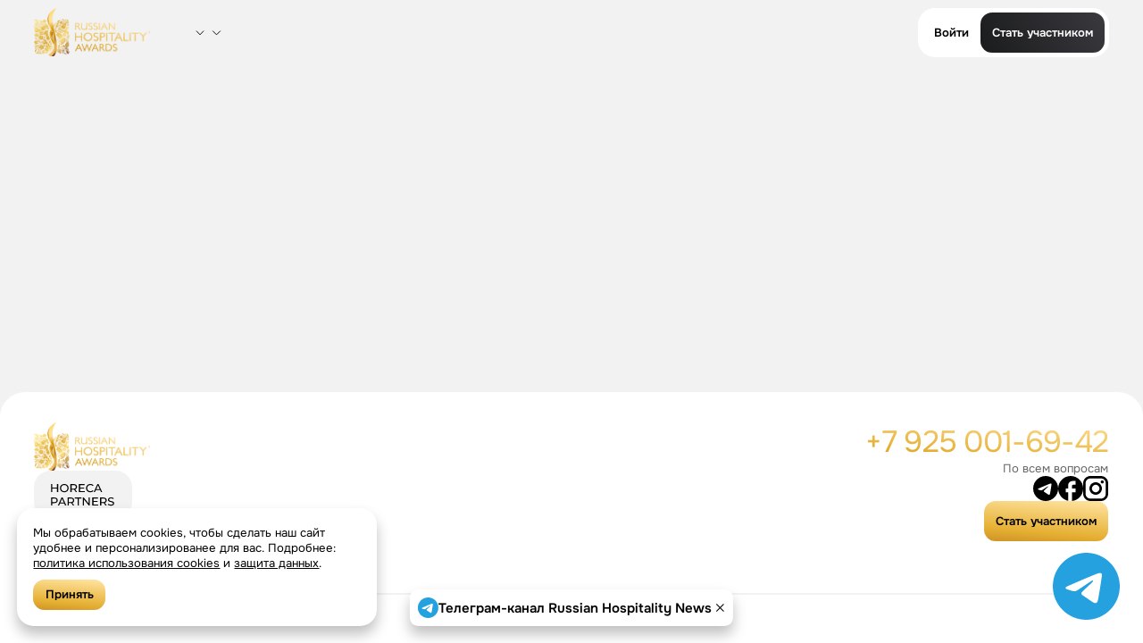

--- FILE ---
content_type: text/html;charset=utf-8
request_url: https://hospitalityawards.ru/en/gallery/2017?68
body_size: 5080
content:
<!DOCTYPE html><html  data-capo=""><head><meta charset="utf-8">
<meta name="viewport" content="width=device-width, initial-scale=1">
<link rel="stylesheet" href="/_nuxt/style.CDMl2Qbl.css">
<link rel="modulepreload" as="script" crossorigin href="/_nuxt/DsF8F0PZ.js">
<link rel="modulepreload" as="script" crossorigin href="/_nuxt/BoanpkZ3.js">
<link rel="modulepreload" as="script" crossorigin href="/_nuxt/DLvnbr85.js">
<link rel="modulepreload" as="script" crossorigin href="/_nuxt/CB7sRXWL.js">
<link rel="modulepreload" as="script" crossorigin href="/_nuxt/GCMjOiIP.js">
<link rel="modulepreload" as="script" crossorigin href="/_nuxt/wMjKyHMK.js">
<link rel="modulepreload" as="script" crossorigin href="/_nuxt/DtLE5H2U.js">
<link rel="prefetch" as="image" type="image/svg+xml" href="/_nuxt/horeca-logo.OBE9YuRk.svg">
<link rel="prefetch" as="image" type="image/svg+xml" href="/_nuxt/club-logo.BX-nbFw-.svg">
<link rel="prefetch" as="image" type="image/png" href="/_nuxt/logo.Duw5rqBP.png">
<link rel="prefetch" as="image" type="image/svg+xml" href="/_nuxt/ctm-logo.C92pgw1c.svg">
<script type="module" src="/_nuxt/DsF8F0PZ.js" crossorigin></script></head><body  class="page-folder-slug___en theme-default desktop"><div id="__nuxt"><!--[--><div class="nuxt-loading-indicator" style="position:fixed;top:0;right:0;left:0;pointer-events:none;width:auto;height:3px;opacity:0;background:repeating-linear-gradient(to right,#00dc82 0%,#34cdfe 50%,#0047e1 100%);background-size:Infinity% auto;transform:scaleX(0%);transform-origin:left;transition:transform 0.1s, height 0.4s, opacity 0.4s;z-index:999999;"></div><div class="wrap-page"><div class="header"><div class="header__inner"><a href="/en" class="header__logo"><span>Russian Hospitality Awards</span></a><nav class="header__menu"><ul class="header__menu-list"><!--[--><li class=""><a href="#!"><span></span><svg viewBox="0 0 20 20" fill="none" xmlns="http://www.w3.org/2000/svg"><path d="M5.83317 8.33331L9.99984 12.5L14.1665 8.33331" stroke="currentColor" stroke-linecap="square"></path></svg></a><div class="header__menu-submenu"><ul><!--[--><li><a href="/hotels" class=""><span></span></a></li><li><a href="/restaurants" class=""><span></span></a></li><li><a href="/about" class=""><span></span></a></li><li><a href="/about/juri/hotels/2025" class=""><span></span></a></li><li><a href="/about/juri/restaurants/2025" class=""><span></span></a></li><li><a href="/about/experts/2025" class=""><span></span></a></li><li><a href="/about/news" class=""><span></span></a></li><li><a href="/about/gallery" class=""><span></span></a></li><li><a href="/about/reviews/video" class=""><span></span></a></li><li><a href="/about/contacts" class=""><span></span></a></li><!--]--></ul></div></li><li class=""><a href="#!"><span></span><svg viewBox="0 0 20 20" fill="none" xmlns="http://www.w3.org/2000/svg"><path d="M5.83317 8.33331L9.99984 12.5L14.1665 8.33331" stroke="currentColor" stroke-linecap="square"></path></svg></a><div class="header__menu-submenu"><ul><!--[--><li><a href="/participation/conditions" class=""><span></span></a></li><li><a href="/participation/conditions-restaurants" class=""><span></span></a></li><li><a href="/participation/nomination/hotels" class=""><span></span></a></li><li><a href="/participation/nomination/restaraunts" class=""><span></span></a></li><!--]--></ul></div></li><li class=""><a href="/nominees?object=1&amp;year=2025&amp;region=0" class=""><span></span></a><!----></li><li class=""><a href="/partnership" class=""><span></span></a><!----></li><li class=""><a href="/guide" class=""><span></span></a><!----></li><!--]--></ul></nav><div class="header__right"><div class="header__btns"><a href="https://lk-awards.ru/" rel="noopener noreferrer" target="_blank" class="btn btn--tr"><span class="btn__text"><span>В</span><span>о</span><span>й</span><span>т</span><span>и</span></span></a><a href="https://lk-awards.ru/register" rel="noopener noreferrer" target="_blank" class="btn btn--black"><span class="btn__text"><span>С</span><span>т</span><span>а</span><span>т</span><span>ь</span><span>&nbsp;</span><span>у</span><span>ч</span><span>а</span><span>с</span><span>т</span><span>н</span><span>и</span><span>к</span><span>о</span><span>м</span></span></a></div><button class="header__burger"><span>Menu</span></button></div></div></div><div class="menu"><div class="menu__inner"><div class="menu__scrollable"><div class="menu__content"><ul class="menu__list"><!--[--><li class=""><a href="#!"><span></span><svg viewBox="0 0 20 20" fill="none" xmlns="http://www.w3.org/2000/svg"><path d="M5.83317 8.33331L9.99984 12.5L14.1665 8.33331" stroke="currentColor" stroke-linecap="square"></path></svg></a><div aria-hidden="true" hidden style="" class="menu__submenu"><ul class="menu__submenu-list"><!--[--><li><a href="/hotels" class=""><span></span></a></li><li><a href="/restaurants" class=""><span></span></a></li><li><a href="/about" class=""><span></span></a></li><li><a href="/about/juri/hotels/2025" class=""><span></span></a></li><li><a href="/about/juri/restaurants/2025" class=""><span></span></a></li><li><a href="/about/experts/2025" class=""><span></span></a></li><li><a href="/about/news" class=""><span></span></a></li><li><a href="/about/gallery" class=""><span></span></a></li><li><a href="/about/reviews/video" class=""><span></span></a></li><li><a href="/about/contacts" class=""><span></span></a></li><!--]--></ul></div></li><li class=""><a href="#!"><span></span><svg viewBox="0 0 20 20" fill="none" xmlns="http://www.w3.org/2000/svg"><path d="M5.83317 8.33331L9.99984 12.5L14.1665 8.33331" stroke="currentColor" stroke-linecap="square"></path></svg></a><div aria-hidden="true" hidden style="" class="menu__submenu"><ul class="menu__submenu-list"><!--[--><li><a href="/participation/conditions" class=""><span></span></a></li><li><a href="/participation/conditions-restaurants" class=""><span></span></a></li><li><a href="/participation/nomination/hotels" class=""><span></span></a></li><li><a href="/participation/nomination/restaraunts" class=""><span></span></a></li><!--]--></ul></div></li><li class=""><a href="/nominees?object=1&amp;year=2025&amp;region=0" class=""><span></span></a><!----></li><li class=""><a href="/partnership" class=""><span></span></a><!----></li><li class=""><a href="/guide" class=""><span></span></a><!----></li><!--]--></ul></div></div></div><div class="menu__bg"></div></div><div class="content"><!--[--><!--]--></div><a class="tg-fixed" href=" https://t.me/russianhospitalityawards"><svg viewBox="0 0 30 30" fill="none" xmlns="http://www.w3.org/2000/svg"><path d="M15 0C6.72 0 0 6.72 0 15C0 23.28 6.72 30 15 30C23.28 30 30 23.28 30 15C30 6.72 23.28 0 15 0ZM21.96 10.2C21.735 12.57 20.76 18.33 20.265 20.985C20.055 22.11 19.635 22.485 19.245 22.53C18.375 22.605 17.715 21.96 16.875 21.405C15.555 20.535 14.805 19.995 13.53 19.155C12.045 18.18 13.005 17.64 13.86 16.77C14.085 16.545 17.925 13.05 18 12.735C18.0104 12.6873 18.009 12.6378 17.996 12.5907C17.9829 12.5437 17.9585 12.5005 17.925 12.465C17.835 12.39 17.715 12.42 17.61 12.435C17.475 12.465 15.375 13.86 11.28 16.62C10.68 17.025 10.14 17.235 9.66 17.22C9.12 17.205 8.1 16.92 7.335 16.665C6.39 16.365 5.655 16.2 5.715 15.675C5.745 15.405 6.12 15.135 6.825 14.85C11.205 12.945 14.115 11.685 15.57 11.085C19.74 9.345 20.595 9.045 21.165 9.045C21.285 9.045 21.57 9.075 21.75 9.225C21.9 9.345 21.945 9.51 21.96 9.63C21.945 9.72 21.975 9.99 21.96 10.2Z" fill="currentColor"></path></svg></a><div class="footer"><div class="footer__inner"><div class="footer__top"><div class="footer__left"><a href="/en" class="footer__logo"><span>Russian Hospitality Awards</span></a><a href="https://horecapartners.ru/" target="_blank" class="footer__partner"><img src="/_nuxt/horeca-logo.OBE9YuRk.svg" alt="Horeca partners"><span>Horeca partners</span></a><a href="https://horecapartners.ru/" target="_blank" class="footer__partner"><img src="/_nuxt/club-logo.BX-nbFw-.svg" alt="Global Hospitality Club"><span>Global Hospitality Club</span></a></div><div class="footer__middle"><div class="footer__menu"><!--[--><ul class="footer__menu-list"><li><a href="/about" class=""><span></span></a><ul class="footer__menu-sublist"><!--[--><li><a href="/about" class=""><span></span></a></li><li><a href="/about/juri/hotels/2024" class=""><span></span></a></li><li><a href="/about/news" class=""><span></span></a></li><li><a href="/about/experts/2024" class=""><span></span></a></li><li><a href="/about/gallery" class=""><span></span></a></li><li><a href="/about/reviews/video" class=""><span></span></a></li><li><a href="/about/contacts" class=""><span></span></a></li><!--]--></ul></li></ul><ul class="footer__menu-list"><li><a href="/participation" class=""><span></span></a><ul class="footer__menu-sublist"><!--[--><li><a href="/participation/conditions" class=""><span></span></a></li><li><a href="/participation/conditions-restaurants" class=""><span></span></a></li><li><a href="/participation/nomination/hotels" class=""><span></span></a></li><!--]--></ul></li></ul><!--]--><ul class="footer__menu-list"><!--[--><li><a href="/nominees?object=1&amp;year=2025&amp;region=0" class=""><span></span></a></li><li><a href="/partnership" class=""><span></span></a></li><li><a href="/guide" class=""><span></span></a></li><li><a href="/restaurants" class=""><span></span></a></li><li><a href="/hotels" class=""><span></span></a></li><!--]--></ul></div></div><div class="footer__right"><div><a href="tel:+79250016942" class="footer__phone">+7 925 001-69-42</a><div class="footer__right-label">По всем вопросам</div></div><div><ul class="socials"><!--[--><li><a href="https://t.me/russianhospitalityawards" class="_telegram" title="Telegram" target="_blank"><span>Telegram</span><svg viewBox="0 0 30 30" fill="none" xmlns="http://www.w3.org/2000/svg"><path d="M15 0C6.72 0 0 6.72 0 15C0 23.28 6.72 30 15 30C23.28 30 30 23.28 30 15C30 6.72 23.28 0 15 0ZM21.96 10.2C21.735 12.57 20.76 18.33 20.265 20.985C20.055 22.11 19.635 22.485 19.245 22.53C18.375 22.605 17.715 21.96 16.875 21.405C15.555 20.535 14.805 19.995 13.53 19.155C12.045 18.18 13.005 17.64 13.86 16.77C14.085 16.545 17.925 13.05 18 12.735C18.0104 12.6873 18.009 12.6378 17.996 12.5907C17.9829 12.5437 17.9585 12.5005 17.925 12.465C17.835 12.39 17.715 12.42 17.61 12.435C17.475 12.465 15.375 13.86 11.28 16.62C10.68 17.025 10.14 17.235 9.66 17.22C9.12 17.205 8.1 16.92 7.335 16.665C6.39 16.365 5.655 16.2 5.715 15.675C5.745 15.405 6.12 15.135 6.825 14.85C11.205 12.945 14.115 11.685 15.57 11.085C19.74 9.345 20.595 9.045 21.165 9.045C21.285 9.045 21.57 9.075 21.75 9.225C21.9 9.345 21.945 9.51 21.96 9.63C21.945 9.72 21.975 9.99 21.96 10.2Z" fill="currentColor"></path></svg><!----><!----></a></li><li><a href="https://www.facebook.com/hospitalityawards.ru/?fref=ts" class="_facebook" title="Facebook" target="_blank"><span>Facebook</span><!----><svg viewBox="0 0 30 30" fill="none" xmlns="http://www.w3.org/2000/svg"><path d="M30 15.0376C30 6.73684 23.28 0 15 0C6.72 0 0 6.73684 0 15.0376C0 22.3158 5.16 28.3759 12 29.7744V19.5489H9V15.0376H12V11.2782C12 8.37594 14.355 6.01504 17.25 6.01504H21V10.5263H18C17.175 10.5263 16.5 11.203 16.5 12.0301V15.0376H21V19.5489H16.5V30C24.075 29.2481 30 22.8421 30 15.0376Z" fill="currentColor"></path></svg><!----></a></li><li><a href="https://instagram.com/russian_hospitality_awards" class="_instagram" title="Instagram" target="_blank"><span>Instagram</span><!----><!----><svg width="30" height="30" viewBox="0 0 30 30" fill="none" xmlns="http://www.w3.org/2000/svg"><path d="M8.7 0H21.3C26.1 0 30 3.9 30 8.7V21.3C30 23.6074 29.0834 25.8203 27.4518 27.4518C25.8203 29.0834 23.6074 30 21.3 30H8.7C3.9 30 0 26.1 0 21.3V8.7C0 6.39262 0.916605 4.17974 2.54817 2.54817C4.17974 0.916605 6.39262 0 8.7 0ZM8.4 3C6.96783 3 5.59432 3.56893 4.58162 4.58162C3.56893 5.59432 3 6.96783 3 8.4V21.6C3 24.585 5.415 27 8.4 27H21.6C23.0322 27 24.4057 26.4311 25.4184 25.4184C26.4311 24.4057 27 23.0322 27 21.6V8.4C27 5.415 24.585 3 21.6 3H8.4ZM22.875 5.25C23.3723 5.25 23.8492 5.44754 24.2008 5.79917C24.5525 6.15081 24.75 6.62772 24.75 7.125C24.75 7.62228 24.5525 8.09919 24.2008 8.45082C23.8492 8.80246 23.3723 9 22.875 9C22.3777 9 21.9008 8.80246 21.5492 8.45082C21.1975 8.09919 21 7.62228 21 7.125C21 6.62772 21.1975 6.15081 21.5492 5.79917C21.9008 5.44754 22.3777 5.25 22.875 5.25ZM15 7.5C16.9891 7.5 18.8968 8.29018 20.3033 9.6967C21.7098 11.1032 22.5 13.0109 22.5 15C22.5 16.9891 21.7098 18.8968 20.3033 20.3033C18.8968 21.7098 16.9891 22.5 15 22.5C13.0109 22.5 11.1032 21.7098 9.6967 20.3033C8.29018 18.8968 7.5 16.9891 7.5 15C7.5 13.0109 8.29018 11.1032 9.6967 9.6967C11.1032 8.29018 13.0109 7.5 15 7.5ZM15 10.5C13.8065 10.5 12.6619 10.9741 11.818 11.818C10.9741 12.6619 10.5 13.8065 10.5 15C10.5 16.1935 10.9741 17.3381 11.818 18.182C12.6619 19.0259 13.8065 19.5 15 19.5C16.1935 19.5 17.3381 19.0259 18.182 18.182C19.0259 17.3381 19.5 16.1935 19.5 15C19.5 13.8065 19.0259 12.6619 18.182 11.818C17.3381 10.9741 16.1935 10.5 15 10.5Z" fill="currentColor"></path></svg></a></li><!--]--></ul></div><a href="https://lk-awards.ru/register" rel="noopener noreferrer" target="_blank" class="btn"><span class="btn__text"><span>С</span><span>т</span><span>а</span><span>т</span><span>ь</span><span>&nbsp;</span><span>у</span><span>ч</span><span>а</span><span>с</span><span>т</span><span>н</span><span>и</span><span>к</span><span>о</span><span>м</span></span></a></div></div><div class="footer__bottom"><div class="footer__copyrights"><div>Russian Hospitality Awards® 2014 — 2026</div><div>All rights reserved</div></div><div class="footer__madeby"><a href="https://c-tm.ru/" target="_blank" class="footer__ctm"><span>Создание сайтов</span></a></div></div></div></div><!----><!----></div><!--]--></div><div id="teleports"></div><script type="application/json" id="__NUXT_DATA__" data-ssr="true">[["ShallowReactive",1],{"data":2,"state":117,"once":120,"_errors":121,"serverRendered":123,"path":124,"pinia":125},["ShallowReactive",3],{"zEozrhfv1n":4,"general":-1},{"menu":5,"footerMenu":49,"socials":76,"otherLinks":89,"contacts":102,"keys":106,"translation":109},[6,29,40,43,46],{"text":7,"url":8,"submenu":9},null,"/about",[10,12,14,15,17,19,21,23,25,27],{"text":7,"url":11},"/hotels",{"text":7,"url":13},"/restaurants",{"text":7,"url":8},{"text":7,"url":16},"/about/juri/hotels/2025",{"text":7,"url":18},"/about/juri/restaurants/2025",{"text":7,"url":20},"/about/experts/2025",{"text":7,"url":22},"/about/news",{"text":7,"url":24},"/about/gallery",{"text":7,"url":26},"/about/reviews/video",{"text":7,"url":28},"/about/contacts",{"text":7,"url":30,"submenu":31},"/participation",[32,34,36,38],{"text":7,"url":33},"/participation/conditions",{"text":7,"url":35},"/participation/conditions-restaurants",{"text":7,"url":37},"/participation/nomination/hotels",{"text":7,"url":39},"/participation/nomination/restaraunts",{"text":7,"url":41,"submenu":42},"/nominees?object=1&year=2025&region=0",[],{"text":7,"url":44,"submenu":45},"/partnership",[],{"text":7,"url":47,"submenu":48},"/guide",[],[50,61,66,68,70,72,74],{"text":7,"url":8,"submenu":51},[52,53,55,56,58,59,60],{"text":7,"url":8},{"text":7,"url":54},"/about/juri/hotels/2024",{"text":7,"url":22},{"text":7,"url":57},"/about/experts/2024",{"text":7,"url":24},{"text":7,"url":26},{"text":7,"url":28},{"text":7,"url":30,"submenu":62},[63,64,65],{"text":7,"url":33},{"text":7,"url":35},{"text":7,"url":37},{"text":7,"url":41,"submenu":67},[],{"text":7,"url":44,"submenu":69},[],{"text":7,"url":47,"submenu":71},[],{"text":7,"url":13,"submenu":73},[],{"text":7,"url":11,"submenu":75},[],[77,81,85],{"name":78,"text":79,"url":80},"telegram","Telegram","https://t.me/russianhospitalityawards",{"name":82,"text":83,"url":84},"facebook","Facebook","https://www.facebook.com/hospitalityawards.ru/?fref=ts",{"name":86,"text":87,"url":88},"instagram","Instagram","https://instagram.com/russian_hospitality_awards",{"policy":90,"login":93,"register":96,"becomePartner":99},{"text":91,"url":92},"Текст ссылки","page-url",{"text":94,"url":95},"Войти","https://lk-awards.ru/",{"text":97,"url":98},"Стать участником","https://lk-awards.ru/register",{"text":100,"url":101},"Стать партнером","https://rha-nuxt.testeam.online/partnership/start",{"phone":103},{"text":104,"url":105},"По всем вопросам","+7 925 001-69-42",{"yandexMetrika":107,"yandexMaps":107,"gtm":108},"12345678","GTM-123456",{"page404Title":110,"page404Content":111,"page404ButtonText":112,"cookieText":113,"cookieButtonText":114,"telegramText":115,"telegramButtonText":116},"Ошибка 404","\u003Cp>Страница не найдена\u003C/p>","На главную","Мы&nbsp;обрабатываем cookies, чтобы сделать наш сайт удобнее и&nbsp;персонализированее для вас. Подробнее: \u003Ca href=\"/content/files/cookie_policy.pdf\" target=\"_blank\">политика использования cookies\u003C/a> и&nbsp;\u003Ca href=\"/content/files/privacy_policy.pdf\" target=\"_blank\">защита данных\u003C/a>.","Принять","\u003Ca href=\"https://t.me/russianhospitalityawards\" target=\"_blank\">Телеграм-канал Russian Hospitality News\u003C/a>","Закрыть",["Reactive",118],{"$snuxt-i18n-meta":119},{},["Set"],["ShallowReactive",122],{"general":7,"zEozrhfv1n":7},true,"/en/gallery/2017?68",["Reactive",126],{"general":127,"appstate":128},{"data":4},{"data":129},{"menuIsOpen":130},false]</script>
<script>window.__NUXT__={};window.__NUXT__.config={public:{apiBase:"https://lk-awards.ru/api",device:{enabled:true,defaultUserAgent:"Mozilla/5.0 (Macintosh; Intel Mac OS X 10_13_2) AppleWebKit/537.36 (KHTML, like Gecko) Chrome/64.0.3282.39 Safari/537.36",refreshOnResize:false},i18n:{baseUrl:"",defaultLocale:"ru",defaultDirection:"ltr",strategy:"prefix_except_default",lazy:false,rootRedirect:"",routesNameSeparator:"___",defaultLocaleRouteNameSuffix:"default",skipSettingLocaleOnNavigate:false,differentDomains:false,trailingSlash:false,configLocales:["en","ru"],locales:{en:{domain:""},ru:{domain:""}},detectBrowserLanguage:false,experimental:{localeDetector:"",switchLocalePathLinkSSR:false,autoImportTranslationFunctions:false}},yandexMaps:{apikey:"3330e221-b40f-4e52-b060-f71d341c6cf9"}},app:{baseURL:"/",buildId:"bec2966f-509b-491c-8edb-32b056d3e3cf",buildAssetsDir:"/_nuxt/",cdnURL:""}}</script></body></html>

--- FILE ---
content_type: text/css; charset=utf-8
request_url: https://hospitalityawards.ru/_nuxt/style.CDMl2Qbl.css
body_size: 31462
content:
@font-face{font-family:swiper-icons;font-style:normal;font-weight:400;src:url(data:application/font-woff;charset=utf-8;base64,\ [base64]//wADZ2x5ZgAAAywAAADMAAAD2MHtryVoZWFkAAABbAAAADAAAAA2E2+eoWhoZWEAAAGcAAAAHwAAACQC9gDzaG10eAAAAigAAAAZAAAArgJkABFsb2NhAAAC0AAAAFoAAABaFQAUGG1heHAAAAG8AAAAHwAAACAAcABAbmFtZQAAA/gAAAE5AAACXvFdBwlwb3N0AAAFNAAAAGIAAACE5s74hXjaY2BkYGAAYpf5Hu/j+W2+MnAzMYDAzaX6QjD6/4//Bxj5GA8AuRwMYGkAPywL13jaY2BkYGA88P8Agx4j+/8fQDYfA1AEBWgDAIB2BOoAeNpjYGRgYNBh4GdgYgABEMnIABJzYNADCQAACWgAsQB42mNgYfzCOIGBlYGB0YcxjYGBwR1Kf2WQZGhhYGBiYGVmgAFGBiQQkOaawtDAoMBQxXjg/wEGPcYDDA4wNUA2CCgwsAAAO4EL6gAAeNpj2M0gyAACqxgGNWBkZ2D4/wMA+xkDdgAAAHjaY2BgYGaAYBkGRgYQiAHyGMF8FgYHIM3DwMHABGQrMOgyWDLEM1T9/w8UBfEMgLzE////P/5//f/V/xv+r4eaAAeMbAxwIUYmIMHEgKYAYjUcsDAwsLKxc3BycfPw8jEQA/[base64]/uznmfPFBNODM2K7MTQ45YEAZqGP81AmGGcF3iPqOop0r1SPTaTbVkfUe4HXj97wYE+yNwWYxwWu4v1ugWHgo3S1XdZEVqWM7ET0cfnLGxWfkgR42o2PvWrDMBSFj/IHLaF0zKjRgdiVMwScNRAoWUoH78Y2icB/yIY09An6AH2Bdu/UB+yxopYshQiEvnvu0dURgDt8QeC8PDw7Fpji3fEA4z/PEJ6YOB5hKh4dj3EvXhxPqH/SKUY3rJ7srZ4FZnh1PMAtPhwP6fl2PMJMPDgeQ4rY8YT6Gzao0eAEA409DuggmTnFnOcSCiEiLMgxCiTI6Cq5DZUd3Qmp10vO0LaLTd2cjN4fOumlc7lUYbSQcZFkutRG7g6JKZKy0RmdLY680CDnEJ+UMkpFFe1RN7nxdVpXrC4aTtnaurOnYercZg2YVmLN/d/gczfEimrE/fs/bOuq29Zmn8tloORaXgZgGa78yO9/cnXm2BpaGvq25Dv9S4E9+5SIc9PqupJKhYFSSl47+Qcr1mYNAAAAeNptw0cKwkAAAMDZJA8Q7OUJvkLsPfZ6zFVERPy8qHh2YER+3i/BP83vIBLLySsoKimrqKqpa2hp6+jq6RsYGhmbmJqZSy0sraxtbO3sHRydnEMU4uR6yx7JJXveP7WrDycAAAAAAAH//wACeNpjYGRgYOABYhkgZgJCZgZNBkYGLQZtIJsFLMYAAAw3ALgAeNolizEKgDAQBCchRbC2sFER0YD6qVQiBCv/H9ezGI6Z5XBAw8CBK/m5iQQVauVbXLnOrMZv2oLdKFa8Pjuru2hJzGabmOSLzNMzvutpB3N42mNgZGBg4GKQYzBhYMxJLMlj4GBgAYow/P/PAJJhLM6sSoWKfWCAAwDAjgbRAAB42mNgYGBkAIIbCZo5IPrmUn0hGA0AO8EFTQAA)}:root{--swiper-theme-color:#007aff}:host{display:block;margin-left:auto;margin-right:auto;position:relative;z-index:1}.swiper{display:block;list-style:none;margin-left:auto;margin-right:auto;overflow:hidden;overflow:clip;padding:0;position:relative;z-index:1}.swiper-vertical>.swiper-wrapper{flex-direction:column}.swiper-wrapper{box-sizing:initial;display:flex;height:100%;position:relative;transition-property:transform;transition-timing-function:var(--swiper-wrapper-transition-timing-function,initial);width:100%;z-index:1}.swiper-android .swiper-slide,.swiper-ios .swiper-slide,.swiper-wrapper{transform:translateZ(0)}.swiper-horizontal{touch-action:pan-y}.swiper-vertical{touch-action:pan-x}.swiper-slide{display:block;flex-shrink:0;height:100%;position:relative;transition-property:transform;width:100%}.swiper-slide-invisible-blank{visibility:hidden}.swiper-autoheight,.swiper-autoheight .swiper-slide{height:auto}.swiper-autoheight .swiper-wrapper{align-items:flex-start;transition-property:transform,height}.swiper-backface-hidden .swiper-slide{backface-visibility:hidden;transform:translateZ(0)}.swiper-3d.swiper-css-mode .swiper-wrapper{perspective:1200px}.swiper-3d .swiper-wrapper{transform-style:preserve-3d}.swiper-3d{perspective:1200px}.swiper-3d .swiper-cube-shadow,.swiper-3d .swiper-slide{transform-style:preserve-3d}.swiper-css-mode>.swiper-wrapper{overflow:auto;scrollbar-width:none;-ms-overflow-style:none}.swiper-css-mode>.swiper-wrapper::-webkit-scrollbar{display:none}.swiper-css-mode>.swiper-wrapper>.swiper-slide{scroll-snap-align:start start}.swiper-css-mode.swiper-horizontal>.swiper-wrapper{scroll-snap-type:x mandatory}.swiper-css-mode.swiper-vertical>.swiper-wrapper{scroll-snap-type:y mandatory}.swiper-css-mode.swiper-free-mode>.swiper-wrapper{scroll-snap-type:none}.swiper-css-mode.swiper-free-mode>.swiper-wrapper>.swiper-slide{scroll-snap-align:none}.swiper-css-mode.swiper-centered>.swiper-wrapper:before{content:"";flex-shrink:0;order:9999}.swiper-css-mode.swiper-centered>.swiper-wrapper>.swiper-slide{scroll-snap-align:center center;scroll-snap-stop:always}.swiper-css-mode.swiper-centered.swiper-horizontal>.swiper-wrapper>.swiper-slide:first-child{margin-inline-start:var(--swiper-centered-offset-before)}.swiper-css-mode.swiper-centered.swiper-horizontal>.swiper-wrapper:before{height:100%;min-height:1px;width:var(--swiper-centered-offset-after)}.swiper-css-mode.swiper-centered.swiper-vertical>.swiper-wrapper>.swiper-slide:first-child{margin-block-start:var(--swiper-centered-offset-before)}.swiper-css-mode.swiper-centered.swiper-vertical>.swiper-wrapper:before{height:var(--swiper-centered-offset-after);min-width:1px;width:100%}.swiper-3d .swiper-slide-shadow,.swiper-3d .swiper-slide-shadow-bottom,.swiper-3d .swiper-slide-shadow-left,.swiper-3d .swiper-slide-shadow-right,.swiper-3d .swiper-slide-shadow-top{height:100%;left:0;pointer-events:none;position:absolute;top:0;width:100%;z-index:10}.swiper-3d .swiper-slide-shadow{background:#00000026}.swiper-3d .swiper-slide-shadow-left{background-image:linear-gradient(270deg,#00000080,#0000)}.swiper-3d .swiper-slide-shadow-right{background-image:linear-gradient(90deg,#00000080,#0000)}.swiper-3d .swiper-slide-shadow-top{background-image:linear-gradient(0deg,#00000080,#0000)}.swiper-3d .swiper-slide-shadow-bottom{background-image:linear-gradient(180deg,#00000080,#0000)}.swiper-lazy-preloader{border:4px solid var(--swiper-preloader-color,var(--swiper-theme-color));border-radius:50%;border-top:4px solid #0000;box-sizing:border-box;height:42px;left:50%;margin-left:-21px;margin-top:-21px;position:absolute;top:50%;transform-origin:50%;width:42px;z-index:10}.swiper-watch-progress .swiper-slide-visible .swiper-lazy-preloader,.swiper:not(.swiper-watch-progress) .swiper-lazy-preloader{animation:swiper-preloader-spin 1s linear infinite}.swiper-lazy-preloader-white{--swiper-preloader-color:#fff}.swiper-lazy-preloader-black{--swiper-preloader-color:#000}@keyframes swiper-preloader-spin{0%{transform:rotate(0)}to{transform:rotate(1turn)}}.swiper .swiper-notification{left:0;opacity:0;pointer-events:none;position:absolute;top:0;z-index:-1000}.swiper-cards{overflow:visible}.swiper-cards .swiper-slide{backface-visibility:hidden;overflow:hidden;transform-origin:center bottom}.swiper-creative .swiper-slide{backface-visibility:hidden;overflow:hidden;transition-property:transform,opacity,height}.swiper-cube{overflow:visible}.swiper-cube .swiper-slide{backface-visibility:hidden;height:100%;pointer-events:none;transform-origin:0 0;visibility:hidden;width:100%;z-index:1}.swiper-cube .swiper-slide .swiper-slide{pointer-events:none}.swiper-cube.swiper-rtl .swiper-slide{transform-origin:100% 0}.swiper-cube .swiper-slide-active,.swiper-cube .swiper-slide-active .swiper-slide-active{pointer-events:auto}.swiper-cube .swiper-slide-active,.swiper-cube .swiper-slide-next,.swiper-cube .swiper-slide-prev{pointer-events:auto;visibility:visible}.swiper-cube .swiper-cube-shadow{bottom:0;height:100%;left:0;opacity:.6;position:absolute;width:100%;z-index:0}.swiper-cube .swiper-cube-shadow:before{background:#000;bottom:0;content:"";filter:blur(50px);left:0;position:absolute;right:0;top:0}.swiper-cube .swiper-slide-next+.swiper-slide{pointer-events:auto;visibility:visible}.swiper-cube .swiper-slide-shadow-cube.swiper-slide-shadow-bottom,.swiper-cube .swiper-slide-shadow-cube.swiper-slide-shadow-left,.swiper-cube .swiper-slide-shadow-cube.swiper-slide-shadow-right,.swiper-cube .swiper-slide-shadow-cube.swiper-slide-shadow-top{backface-visibility:hidden;z-index:0}.swiper-fade.swiper-free-mode .swiper-slide{transition-timing-function:ease-out}.swiper-fade .swiper-slide{pointer-events:none;transition-property:opacity}.swiper-fade .swiper-slide .swiper-slide{pointer-events:none}.swiper-fade .swiper-slide-active,.swiper-fade .swiper-slide-active .swiper-slide-active{pointer-events:auto}.swiper-flip{overflow:visible}.swiper-flip .swiper-slide{backface-visibility:hidden;pointer-events:none;z-index:1}.swiper-flip .swiper-slide .swiper-slide{pointer-events:none}.swiper-flip .swiper-slide-active,.swiper-flip .swiper-slide-active .swiper-slide-active{pointer-events:auto}.swiper-flip .swiper-slide-shadow-flip.swiper-slide-shadow-bottom,.swiper-flip .swiper-slide-shadow-flip.swiper-slide-shadow-left,.swiper-flip .swiper-slide-shadow-flip.swiper-slide-shadow-right,.swiper-flip .swiper-slide-shadow-flip.swiper-slide-shadow-top{backface-visibility:hidden;z-index:0}.swiper-free-mode>.swiper-wrapper{margin:0 auto;transition-timing-function:ease-out}.swiper-grid>.swiper-wrapper{flex-wrap:wrap}.swiper-grid-column>.swiper-wrapper{flex-direction:column;flex-wrap:wrap}:root{--swiper-navigation-size:44px}.swiper-button-next,.swiper-button-prev{align-items:center;color:var(--swiper-navigation-color,var(--swiper-theme-color));cursor:pointer;display:flex;height:var(--swiper-navigation-size);justify-content:center;margin-top:calc(0px - var(--swiper-navigation-size)/2);position:absolute;top:var(--swiper-navigation-top-offset,50%);width:calc(var(--swiper-navigation-size)/44*27);z-index:10}.swiper-button-next.swiper-button-disabled,.swiper-button-prev.swiper-button-disabled{cursor:auto;opacity:.35;pointer-events:none}.swiper-button-next.swiper-button-hidden,.swiper-button-prev.swiper-button-hidden{cursor:auto;opacity:0;pointer-events:none}.swiper-navigation-disabled .swiper-button-next,.swiper-navigation-disabled .swiper-button-prev{display:none!important}.swiper-button-next svg,.swiper-button-prev svg{height:100%;object-fit:contain;transform-origin:center;width:100%}.swiper-rtl .swiper-button-next svg,.swiper-rtl .swiper-button-prev svg{transform:rotate(180deg)}.swiper-button-prev,.swiper-rtl .swiper-button-next{left:var(--swiper-navigation-sides-offset,10px);right:auto}.swiper-button-lock{display:none}.swiper-button-next:after,.swiper-button-prev:after{font-family:swiper-icons;font-size:var(--swiper-navigation-size);font-variant:normal;letter-spacing:0;line-height:1;text-transform:none!important}.swiper-button-prev:after,.swiper-rtl .swiper-button-next:after{content:"prev"}.swiper-button-next,.swiper-rtl .swiper-button-prev{left:auto;right:var(--swiper-navigation-sides-offset,10px)}.swiper-button-next:after,.swiper-rtl .swiper-button-prev:after{content:"next"}.swiper-pagination{position:absolute;text-align:center;transform:translateZ(0);transition:opacity .3s;z-index:10}.swiper-pagination.swiper-pagination-hidden{opacity:0}.swiper-pagination-disabled>.swiper-pagination,.swiper-pagination.swiper-pagination-disabled{display:none!important}.swiper-horizontal>.swiper-pagination-bullets,.swiper-pagination-bullets.swiper-pagination-horizontal,.swiper-pagination-custom,.swiper-pagination-fraction{bottom:var(--swiper-pagination-bottom,8px);left:0;top:var(--swiper-pagination-top,auto);width:100%}.swiper-pagination-bullets-dynamic{font-size:0;overflow:hidden}.swiper-pagination-bullets-dynamic .swiper-pagination-bullet{position:relative;transform:scale(.33)}.swiper-pagination-bullets-dynamic .swiper-pagination-bullet-active,.swiper-pagination-bullets-dynamic .swiper-pagination-bullet-active-main{transform:scale(1)}.swiper-pagination-bullets-dynamic .swiper-pagination-bullet-active-prev{transform:scale(.66)}.swiper-pagination-bullets-dynamic .swiper-pagination-bullet-active-prev-prev{transform:scale(.33)}.swiper-pagination-bullets-dynamic .swiper-pagination-bullet-active-next{transform:scale(.66)}.swiper-pagination-bullets-dynamic .swiper-pagination-bullet-active-next-next{transform:scale(.33)}.swiper-pagination-bullet{background:var(--swiper-pagination-bullet-inactive-color,#000);border-radius:var(--swiper-pagination-bullet-border-radius,50%);display:inline-block;height:var(--swiper-pagination-bullet-height,var(--swiper-pagination-bullet-size,8px));opacity:var(--swiper-pagination-bullet-inactive-opacity,.2);width:var(--swiper-pagination-bullet-width,var(--swiper-pagination-bullet-size,8px))}button.swiper-pagination-bullet{-webkit-appearance:none;-moz-appearance:none;appearance:none;border:none;box-shadow:none;margin:0;padding:0}.swiper-pagination-clickable .swiper-pagination-bullet{cursor:pointer}.swiper-pagination-bullet:only-child{display:none!important}.swiper-pagination-bullet-active{background:var(--swiper-pagination-color,var(--swiper-theme-color));opacity:var(--swiper-pagination-bullet-opacity,1)}.swiper-pagination-vertical.swiper-pagination-bullets,.swiper-vertical>.swiper-pagination-bullets{left:var(--swiper-pagination-left,auto);right:var(--swiper-pagination-right,8px);top:50%;transform:translate3d(0,-50%,0)}.swiper-pagination-vertical.swiper-pagination-bullets .swiper-pagination-bullet,.swiper-vertical>.swiper-pagination-bullets .swiper-pagination-bullet{display:block;margin:var(--swiper-pagination-bullet-vertical-gap,6px) 0}.swiper-pagination-vertical.swiper-pagination-bullets.swiper-pagination-bullets-dynamic,.swiper-vertical>.swiper-pagination-bullets.swiper-pagination-bullets-dynamic{top:50%;transform:translateY(-50%);width:8px}.swiper-pagination-vertical.swiper-pagination-bullets.swiper-pagination-bullets-dynamic .swiper-pagination-bullet,.swiper-vertical>.swiper-pagination-bullets.swiper-pagination-bullets-dynamic .swiper-pagination-bullet{display:inline-block;transition:transform .2s,top .2s}.swiper-horizontal>.swiper-pagination-bullets .swiper-pagination-bullet,.swiper-pagination-horizontal.swiper-pagination-bullets .swiper-pagination-bullet{margin:0 var(--swiper-pagination-bullet-horizontal-gap,4px)}.swiper-horizontal>.swiper-pagination-bullets.swiper-pagination-bullets-dynamic,.swiper-pagination-horizontal.swiper-pagination-bullets.swiper-pagination-bullets-dynamic{left:50%;transform:translate(-50%);white-space:nowrap}.swiper-horizontal>.swiper-pagination-bullets.swiper-pagination-bullets-dynamic .swiper-pagination-bullet,.swiper-pagination-horizontal.swiper-pagination-bullets.swiper-pagination-bullets-dynamic .swiper-pagination-bullet{transition:transform .2s,left .2s}.swiper-horizontal.swiper-rtl>.swiper-pagination-bullets-dynamic .swiper-pagination-bullet{transition:transform .2s,right .2s}.swiper-pagination-fraction{color:var(--swiper-pagination-fraction-color,inherit)}.swiper-pagination-progressbar{background:var(--swiper-pagination-progressbar-bg-color,#00000040);position:absolute}.swiper-pagination-progressbar .swiper-pagination-progressbar-fill{background:var(--swiper-pagination-color,var(--swiper-theme-color));height:100%;left:0;position:absolute;top:0;transform:scale(0);transform-origin:left top;width:100%}.swiper-rtl .swiper-pagination-progressbar .swiper-pagination-progressbar-fill{transform-origin:right top}.swiper-horizontal>.swiper-pagination-progressbar,.swiper-pagination-progressbar.swiper-pagination-horizontal,.swiper-pagination-progressbar.swiper-pagination-vertical.swiper-pagination-progressbar-opposite,.swiper-vertical>.swiper-pagination-progressbar.swiper-pagination-progressbar-opposite{height:var(--swiper-pagination-progressbar-size,4px);left:0;top:0;width:100%}.swiper-horizontal>.swiper-pagination-progressbar.swiper-pagination-progressbar-opposite,.swiper-pagination-progressbar.swiper-pagination-horizontal.swiper-pagination-progressbar-opposite,.swiper-pagination-progressbar.swiper-pagination-vertical,.swiper-vertical>.swiper-pagination-progressbar{height:100%;left:0;top:0;width:var(--swiper-pagination-progressbar-size,4px)}.swiper-pagination-lock{display:none}.swiper-scrollbar{background:var(--swiper-scrollbar-bg-color,#0000001a);border-radius:var(--swiper-scrollbar-border-radius,10px);position:relative;touch-action:none}.swiper-scrollbar-disabled>.swiper-scrollbar,.swiper-scrollbar.swiper-scrollbar-disabled{display:none!important}.swiper-horizontal>.swiper-scrollbar,.swiper-scrollbar.swiper-scrollbar-horizontal{bottom:var(--swiper-scrollbar-bottom,4px);height:var(--swiper-scrollbar-size,4px);left:var(--swiper-scrollbar-sides-offset,1%);position:absolute;top:var(--swiper-scrollbar-top,auto);width:calc(100% - var(--swiper-scrollbar-sides-offset, 1%)*2);z-index:50}.swiper-scrollbar.swiper-scrollbar-vertical,.swiper-vertical>.swiper-scrollbar{height:calc(100% - var(--swiper-scrollbar-sides-offset, 1%)*2);left:var(--swiper-scrollbar-left,auto);position:absolute;right:var(--swiper-scrollbar-right,4px);top:var(--swiper-scrollbar-sides-offset,1%);width:var(--swiper-scrollbar-size,4px);z-index:50}.swiper-scrollbar-drag{background:var(--swiper-scrollbar-drag-bg-color,#00000080);border-radius:var(--swiper-scrollbar-border-radius,10px);height:100%;left:0;position:relative;top:0;width:100%}.swiper-scrollbar-cursor-drag{cursor:move}.swiper-scrollbar-lock{display:none}.swiper-virtual .swiper-slide{-webkit-backface-visibility:hidden;transform:translateZ(0)}.swiper-virtual.swiper-css-mode .swiper-wrapper:after{content:"";left:0;pointer-events:none;position:absolute;top:0}.swiper-virtual.swiper-css-mode.swiper-horizontal .swiper-wrapper:after{height:1px;width:var(--swiper-virtual-size)}.swiper-virtual.swiper-css-mode.swiper-vertical .swiper-wrapper:after{height:var(--swiper-virtual-size);width:1px}.swiper-zoom-container{align-items:center;display:flex;height:100%;justify-content:center;text-align:center;width:100%}.swiper-zoom-container>canvas,.swiper-zoom-container>img,.swiper-zoom-container>svg{max-height:100%;max-width:100%;object-fit:contain}.swiper-slide-zoomed{cursor:move;touch-action:none}/*! normalize.css v8.0.1 | MIT License | github.com/necolas/normalize.css */html{line-height:1.15}main{display:block}h1{font-size:2em;margin:.67em 0}hr{box-sizing:initial;height:0;overflow:visible}pre{font-family:monospace,monospace;font-size:1em}a{background-color:initial}abbr[title]{border-bottom:none;text-decoration:underline;-webkit-text-decoration:underline dotted;text-decoration:underline dotted}b,strong{font-weight:bolder}code,kbd,samp{font-family:monospace,monospace;font-size:1em}small{font-size:80%}sub,sup{font-size:75%;line-height:0;position:relative;vertical-align:initial}sub{bottom:-.25em}sup{top:-.5em}img{border-style:none}button,input,optgroup,select,textarea{font-family:inherit;font-size:100%;line-height:1.15;margin:0}button,input{overflow:visible}button,select{text-transform:none}[type=button],[type=reset],[type=submit],button{-webkit-appearance:button}[type=button]::-moz-focus-inner,[type=reset]::-moz-focus-inner,[type=submit]::-moz-focus-inner,button::-moz-focus-inner{border-style:none;padding:0}[type=button]:-moz-focusring,[type=reset]:-moz-focusring,[type=submit]:-moz-focusring,button:-moz-focusring{outline:1px dotted ButtonText}fieldset{padding:.35em .75em .625em}legend{box-sizing:border-box;color:inherit;display:table;max-width:100%;padding:0;white-space:normal}progress{vertical-align:initial}textarea{overflow:auto}[type=checkbox],[type=radio]{box-sizing:border-box;padding:0}[type=number]::-webkit-inner-spin-button,[type=number]::-webkit-outer-spin-button{height:auto}[type=search]{-webkit-appearance:textfield;outline-offset:-2px}[type=search]::-webkit-search-decoration{-webkit-appearance:none}::-webkit-file-upload-button{-webkit-appearance:button;font:inherit}details{display:block}summary{display:list-item}[hidden]{display:none}fieldset[disabled] .multiselect{pointer-events:none}.multiselect__spinner{background:#fff;display:block;height:38px;position:absolute;right:1px;top:1px;width:40px}.multiselect__spinner:after,.multiselect__spinner:before{border:2px solid #0000;border-radius:100%;border-top-color:#41b883;box-shadow:0 0 0 1px #0000;content:"";height:16px;left:50%;margin:-8px 0 0 -8px;position:absolute;top:50%;width:16px}.multiselect__spinner:before{animation:spinning 2.4s cubic-bezier(.41,.26,.2,.62);animation-iteration-count:infinite}.multiselect__spinner:after{animation:spinning 2.4s cubic-bezier(.51,.09,.21,.8);animation-iteration-count:infinite}.multiselect__loading-enter-active,.multiselect__loading-leave-active{opacity:1;transition:opacity .4s ease-in-out}.multiselect__loading-enter,.multiselect__loading-leave-active{opacity:0}.multiselect,.multiselect__input,.multiselect__single{font-family:inherit;font-size:16px;touch-action:manipulation}.multiselect{box-sizing:initial;color:#35495e;display:block;min-height:40px;position:relative;text-align:left;width:100%}.multiselect *{box-sizing:border-box}.multiselect:focus{outline:none}.multiselect--disabled{background:#ededed;opacity:.6;pointer-events:none}.multiselect--active{z-index:50}.multiselect--active:not(.multiselect--above) .multiselect__current,.multiselect--active:not(.multiselect--above) .multiselect__input,.multiselect--active:not(.multiselect--above) .multiselect__tags{border-bottom-left-radius:0;border-bottom-right-radius:0}.multiselect--active .multiselect__select{transform:rotate(180deg)}.multiselect--above.multiselect--active .multiselect__current,.multiselect--above.multiselect--active .multiselect__input,.multiselect--above.multiselect--active .multiselect__tags{border-top-left-radius:0;border-top-right-radius:0}.multiselect__input,.multiselect__single{background:#fff;border:none;border-radius:5px;box-sizing:border-box;display:inline-block;line-height:20px;margin-bottom:8px;min-height:20px;padding:0 0 0 5px;position:relative;transition:border .1s ease;vertical-align:top;width:100%}.multiselect__input::placeholder{color:#35495e}.multiselect__tag~.multiselect__input,.multiselect__tag~.multiselect__single{width:auto}.multiselect__input:hover,.multiselect__single:hover{border-color:#cfcfcf}.multiselect__input:focus,.multiselect__single:focus{border-color:#a8a8a8;outline:none}.multiselect__single{margin-bottom:8px;padding-left:5px}.multiselect__tags-wrap{display:inline}.multiselect__tags{background:#fff;border:1px solid #e8e8e8;border-radius:5px;display:block;font-size:14px;min-height:40px;padding:8px 40px 0 8px}.multiselect__tag{background:#41b883;border-radius:5px;color:#fff;display:inline-block;line-height:1;margin-bottom:5px;margin-right:10px;max-width:100%;overflow:hidden;padding:4px 26px 4px 10px;position:relative;text-overflow:ellipsis;white-space:nowrap}.multiselect__tag-icon{border-radius:5px;bottom:0;cursor:pointer;font-style:normal;font-weight:700;line-height:22px;margin-left:7px;position:absolute;right:0;text-align:center;top:0;transition:all .2s ease;width:22px}.multiselect__tag-icon:after{color:#266d4d;content:"×";font-size:14px}.multiselect__tag-icon:focus:after,.multiselect__tag-icon:hover:after{color:#fff}.multiselect__current{border:1px solid #e8e8e8;border-radius:5px;min-height:40px;overflow:hidden;padding:8px 30px 0 12px;white-space:nowrap}.multiselect__current,.multiselect__select{box-sizing:border-box;cursor:pointer;display:block;line-height:16px;margin:0;text-decoration:none}.multiselect__select{height:38px;padding:4px 8px;position:absolute;right:1px;text-align:center;top:1px;transition:transform .2s ease;width:40px}.multiselect__select:before{border-color:#999 #0000 #0000;border-style:solid;border-width:5px 5px 0;color:#999;content:"";margin-top:4px;position:relative;right:0;top:65%}.multiselect__placeholder{color:#adadad;display:inline-block;margin-bottom:10px;padding-top:2px}.multiselect--active .multiselect__placeholder{display:none}.multiselect__content-wrapper{background:#fff;border:1px solid #e8e8e8;border-bottom-left-radius:5px;border-bottom-right-radius:5px;border-top:none;display:block;max-height:240px;overflow:auto;position:absolute;width:100%;z-index:50;-webkit-overflow-scrolling:touch}.multiselect__content{display:inline-block;list-style:none;margin:0;min-width:100%;padding:0;vertical-align:top}.multiselect--above .multiselect__content-wrapper{border-bottom:none;border-radius:5px 5px 0 0;border-top:1px solid #e8e8e8;bottom:100%}.multiselect__content::-webkit-scrollbar{display:none}.multiselect__element{display:block}.multiselect__option{cursor:pointer;display:block;line-height:16px;min-height:40px;padding:12px;position:relative;text-decoration:none;text-transform:none;vertical-align:middle;white-space:nowrap}.multiselect__option:after{font-size:13px;line-height:40px;padding-left:20px;padding-right:12px;position:absolute;right:0;top:0}.multiselect__option--highlight{background:#41b883;color:#fff;outline:none}.multiselect__option--highlight:after{background:#41b883;color:#fff;content:attr(data-select)}.multiselect__option--selected{background:#f3f3f3;color:#35495e;font-weight:700}.multiselect__option--selected:after{background:inherit;color:silver;content:attr(data-selected)}.multiselect__option--selected.multiselect__option--highlight{background:#ff6a6a;color:#fff}.multiselect__option--selected.multiselect__option--highlight:after{background:#ff6a6a;color:#fff;content:attr(data-deselect)}.multiselect--disabled .multiselect__current,.multiselect--disabled .multiselect__select{background:#ededed;color:#a6a6a6}.multiselect__option--disabled{background:#ededed!important;color:#a6a6a6!important;cursor:text;pointer-events:none}.multiselect__option--group{background:#ededed;color:#35495e}.multiselect__option--group.multiselect__option--highlight{background:#35495e;color:#fff}.multiselect__option--group.multiselect__option--highlight:after{background:#35495e}.multiselect__option--disabled.multiselect__option--highlight{background:#dedede}.multiselect__option--group-selected.multiselect__option--highlight{background:#ff6a6a;color:#fff}.multiselect__option--group-selected.multiselect__option--highlight:after{background:#ff6a6a;color:#fff;content:attr(data-deselect)}.multiselect-enter-active,.multiselect-leave-active{transition:all .15s ease}.multiselect-enter,.multiselect-leave-active{opacity:0}.multiselect__strong{display:inline-block;line-height:20px;margin-bottom:8px;vertical-align:top}[dir=rtl] .multiselect{text-align:right}[dir=rtl] .multiselect__select{left:1px;right:auto}[dir=rtl] .multiselect__tags{padding:8px 8px 0 40px}[dir=rtl] .multiselect__content{text-align:right}[dir=rtl] .multiselect__option:after{left:0;right:auto}[dir=rtl] .multiselect__clear{left:12px;right:auto}[dir=rtl] .multiselect__spinner{left:1px;right:auto}@keyframes spinning{0%{transform:rotate(0)}to{transform:rotate(2turn)}}:root{scroll-behavior:smooth}html{margin:0;padding:0;width:100%;-webkit-font-smoothing:antialiased;-webkit-text-size-adjust:100%;background:var(--color-grey-light);color:var(--color-black);font-family:var(--font-default);font-size:var(--rem);font-variant-ligatures:none;font-weight:400;height:100%;line-height:1.3;min-height:320px;min-width:320px}html:has(body.desktop){scrollbar-color:var(--color-black) #0000;scrollbar-width:thin}html:has(body.desktop)::-webkit-scrollbar{background:#0000;height:10px;width:10px}html:has(body.desktop)::-webkit-scrollbar-thumb{background-color:var(--color-black);border:2px solid #fff;border-radius:8px;box-sizing:border-box}html:has(body.theme-dark){background:#2c2d30}html._has-no-visible-focus *{outline:0!important}body{font-size:16rem;margin:0;overflow-x:hidden;padding:0;position:relative;width:100%}body.theme-dark{background:#2c2d30}::selection{background:var(--color-hover);color:#000}::placeholder{color:#0006;opacity:1}:disabled{cursor:default;opacity:.7;pointer-events:none;-webkit-user-select:none;user-select:none}img{display:block;margin:0;max-width:100%}a{color:currentColor;cursor:pointer;text-decoration:underline;transition:color .2s ease}a[href^=mailto],a[href^=tel]{-webkit-user-select:text;user-select:text}button,input[type=checkbox],input[type=radio]{cursor:pointer}input[type=email],input[type=password],input[type=tel],input[type=text],textarea{-webkit-appearance:none}html.desktop textarea{scrollbar-color:var(--color-black) #0000;scrollbar-width:thin}html.desktop textarea::-webkit-scrollbar{background:#0000;height:10px;width:10px}html.desktop textarea::-webkit-scrollbar-thumb{background-color:var(--color-black);border:2px solid #fff;border-radius:8px;box-sizing:border-box}template{display:none}table{border-collapse:collapse;border-spacing:0}.wrap-page{display:flex;flex-direction:column;justify-content:space-between;min-height:100vh;overflow:clip}.wrap{margin-left:auto;margin-right:auto;width:94vw}@media (min-width:1600px){.wrap{width:96%}}.content{padding-top:78rem}@media (max-width:599px){.content{padding-top:60rem}}@font-face{font-family:Onest;src:url(./Onest-VariableFont_wght.BybY81kG.ttf)}.h1,.h2,.h4,.h5,.h6,h1,h2,h3,h4,h5,h6{word-wrap:break-word;overflow-wrap:break-word}.h1,.h2,h1,h2{font-size:48rem;font-variation-settings:"wght" 400;font-weight:400;line-height:1.2;margin:80rem 0 20rem}@media (min-width:1600px){.h1,.h2,h1,h2{font-size:72rem}}@media (max-width:1099px){.h1,.h2,h1,h2{font-size:42rem}}@media (max-width:599px){.h1,.h2,h1,h2{font-size:36rem}}.h3,h3{font-size:32rem;font-variation-settings:"wght" 600;font-weight:400;line-height:1.25;margin:80rem 0 20rem}@media (min-width:1600px){.h3,h3{font-size:46rem}}@media (max-width:1099px){.h3,h3{font-size:24rem;margin-top:60rem}}@media (max-width:599px){.h3,h3{font-size:18rem;margin-top:40rem}}.h4,h4{font-size:24rem;font-variation-settings:"wght" 600;font-weight:400;line-height:1.25;margin:80rem 0 20rem}@media (min-width:1600px){.h4,h4{font-size:32rem}}@media (max-width:1099px){.h4,h4{font-size:20rem;margin-top:60rem}}@media (max-width:599px){.h4,h4{font-size:16rem;margin-top:40rem}}.h5,.h6,h5,h6{font-size:18rem;font-variation-settings:"wght" 600;font-weight:400;line-height:1.25;margin:30rem 0 10rem}@media (min-width:1600px){.h5,.h6,h5,h6{font-size:28rem}}p{margin:1em 0}.text{color:var(--color-grey-dark);font-size:16rem;line-height:1.4}@media (min-width:1600px){.text{font-size:20rem}}@media (max-width:599px){.text{font-size:14rem;-webkit-hyphens:auto;hyphens:auto}}.text *{word-wrap:break-word;overflow-wrap:break-word}.text h1,.text h2,.text h3,.text h4,.text h5,.text h6{color:var(--color-black)}.text img{display:block;max-width:100%}.text a:not([class]){color:var(--color-black);font-variation-settings:"wght" 600;text-decoration:underline;transition:all .2s ease}body.desktop .text a:not([class]):hover{color:var(--color-hover)}.text b,.text strong{color:var(--color-black);font-variation-settings:"wght" 600;font-weight:400}.text i{font-style:normal}.text ol:not([class]),.text ul:not([class]){list-style:none;margin:20rem 0;padding:0}.text ol:not([class]) li,.text ul:not([class]) li{display:block;margin-bottom:12rem;padding-left:32rem;position:relative}@media (min-width:1600px){.text ol:not([class]) li,.text ul:not([class]) li{margin-bottom:14rem}}@media (max-width:1099px){.text ol:not([class]) li,.text ul:not([class]) li{margin-bottom:10rem}}.text ul:not([class])>li:before{background:currentColor;border-radius:50%;content:"";display:block;height:4rem;left:14rem;position:absolute;top:9rem;width:4rem}@media (min-width:1600px){.text ul:not([class])>li:before{top:12rem}}@media (max-width:599px){.text ul:not([class])>li:before{top:7rem}}.text ol:not([class]){counter-reset:ol}.text ol:not([class])>li:before{content:counter(ol) ".";counter-increment:ol;display:block;left:6rem;position:absolute;top:0}@media (min-width:1600px){.text ol:not([class])>li:before{left:0}}.button{align-items:center;border-radius:14rem;box-sizing:border-box;color:var(--color-black);display:inline-flex;flex-shrink:0;font-size:14rem;font-variation-settings:"wght" 600;height:48rem;line-height:48rem;padding:0 14rem;position:relative;text-decoration:none;-webkit-user-select:none;user-select:none}.button span{position:relative;z-index:2}.button span,.button:before{transition:transform .3s ease}.button:before{background:linear-gradient(5deg,#b17117 -31.33%,#e5af32 26.08%,#fee099 93.64%);border-radius:inherit;content:"";display:block;height:100%;left:0;position:absolute;top:0;width:100%;z-index:1}body.desktop .button:hover span,body.desktop .button:hover:before{transform:translateY(-2rem)}.title-page{margin-bottom:20rem;margin-top:40rem}.btn{align-items:center;border:0;border-radius:14rem;box-sizing:border-box;color:var(--color-black);display:inline-flex;flex-shrink:0;font-size:14rem;font-variation-settings:"wght" 600;height:48rem;line-height:1.05;overflow:visible;padding:0 14rem;position:relative;text-decoration:none;-webkit-user-select:none;user-select:none;--duration:.32s}@media (max-width:599px){.btn{border-radius:8rem;font-size:10rem;height:32rem;padding:0 10rem}}.btn:before{background:linear-gradient(5deg,#b17117 -31.33%,#e5af32 26.08%,#fee099 93.64%);border-radius:inherit;box-sizing:border-box;content:"";display:block;height:100%;left:0;position:absolute;top:0;transition:transform .3s ease;width:100%;z-index:1}@media (min-width:1100px){body.desktop .btn:hover:before{transform:translateY(-2rem)}body.desktop .btn:hover .btn__text{transform:translateY(-1rem);transition:transform .2s ease}body.desktop .btn:hover .btn__text span{--m:-108%}body.desktop .btn:hover .btn__text span:first-child{transition-delay:.0166666667s}body.desktop .btn:hover .btn__text span:nth-child(2){transition-delay:.0333333333s}body.desktop .btn:hover .btn__text span:nth-child(3){transition-delay:.05s}body.desktop .btn:hover .btn__text span:nth-child(4){transition-delay:.0666666667s}body.desktop .btn:hover .btn__text span:nth-child(5){transition-delay:.0833333333s}body.desktop .btn:hover .btn__text span:nth-child(6){transition-delay:.1s}body.desktop .btn:hover .btn__text span:nth-child(7){transition-delay:.1166666667s}body.desktop .btn:hover .btn__text span:nth-child(8){transition-delay:.1333333333s}body.desktop .btn:hover .btn__text span:nth-child(9){transition-delay:.15s}body.desktop .btn:hover .btn__text span:nth-child(10){transition-delay:.1666666667s}body.desktop .btn:hover .btn__text span:nth-child(11){transition-delay:.1833333333s}body.desktop .btn:hover .btn__text span:nth-child(12){transition-delay:.2s}body.desktop .btn:hover .btn__text span:nth-child(13){transition-delay:.2166666667s}body.desktop .btn:hover .btn__text span:nth-child(14){transition-delay:.2333333333s}body.desktop .btn:hover .btn__text span:nth-child(15){transition-delay:.25s}body.desktop .btn:hover .btn__text span:nth-child(16){transition-delay:.2666666667s}body.desktop .btn:hover .btn__text span:nth-child(17){transition-delay:.2833333333s}body.desktop .btn:hover .btn__text span:nth-child(18){transition-delay:.3s}body.desktop .btn:hover .btn__text span:nth-child(19){transition-delay:.3166666667s}body.desktop .btn:hover .btn__text span:nth-child(20){transition-delay:.3333333333s}body.desktop .btn:hover .btn__text span:nth-child(21){transition-delay:.35s}body.desktop .btn:hover .btn__text span:nth-child(22){transition-delay:.3666666667s}body.desktop .btn:hover .btn__text span:nth-child(23){transition-delay:.3833333333s}body.desktop .btn:hover .btn__text span:nth-child(24){transition-delay:.4s}body.desktop .btn:hover .btn__text span:nth-child(25){transition-delay:.4166666667s}body.desktop .btn:hover .btn__text span:nth-child(26){transition-delay:.4333333333s}body.desktop .btn:hover .btn__text span:nth-child(27){transition-delay:.45s}body.desktop .btn:hover .btn__text span:nth-child(28){transition-delay:.4666666667s}body.desktop .btn:hover .btn__text span:nth-child(29){transition-delay:.4833333333s}}.btn:disabled,.btn[disabled]{color:var(--color-grey-dark)!important;opacity:1;pointer-events:none}.btn:disabled:before,.btn[disabled]:before{background:#d0d0d0!important}.btn--black{color:#fff}.btn--black:before{background:linear-gradient(60deg,#1b1c1d 1.42%,#39393e 99.29%)}@media (max-width:1099px){.btn--medium{border-radius:8rem;font-size:10rem;height:32rem;padding:0 10rem}}.btn--tr:before{content:none}.btn__text{display:flex;overflow:hidden;position:relative;transform:translateZ(0);z-index:2}body.desktop .btn__text{text-shadow:0 15rem 0 currentColor}@media (max-width:599px){.btn__text{text-shadow:none}}.btn__text span{backface-visibility:hidden;display:block;transform:translateY(var(--m)) translateZ(0);transition:transform var(--duration) ease}.btn--white{color:var(--color-black)}.btn--white:before{background:#fff}.btn--white-border{color:var(--color-black)}.btn--white-border:before{background:#fff;border:max(1px,1rem) solid #ced3df}[data-v-262bc54f]:root{--font-default:"Onest",sans-serif;--rem:.07321vw;--color-grey-light:#f2f2f2;--color-grey-dark:#686868;--color-black:#000;--color-hover:#e0b567;--color-error:#ff2a4a;--color-purple:#5a1928;--color-bone:#fcfae8}@media (min-width:1600px){[data-v-262bc54f]:root{--rem:.05208vw}}@media (max-width:1099px){[data-v-262bc54f]:root{--rem:.13021vw}}@media (max-width:599px){[data-v-262bc54f]:root{--rem:.27778vw}}h1[data-v-262bc54f]{margin-bottom:20rem}@media (max-width:1099px){h1[data-v-262bc54f]{margin-bottom:10rem}}p[data-v-262bc54f]{margin-top:0}.breadcrumbs{margin:16rem auto 40rem;width:94vw}@media (min-width:1600px){.breadcrumbs{width:96%}}@media (max-width:1099px){.breadcrumbs{box-sizing:border-box;left:50%;margin-left:-50vw;position:relative;width:100vw}}@media (max-width:599px){.breadcrumbs{margin-bottom:20rem}}.breadcrumbs__list{align-items:center;display:flex;flex-wrap:wrap;font-size:12rem;gap:5rem 7rem;list-style:none;margin:0;padding:0}@media (max-width:1099px){.breadcrumbs__list{box-sizing:border-box;flex-wrap:nowrap;overflow-x:auto;overflow-y:hidden;padding:0 3vw;scroll-padding:0 3vw;scroll-snap-type:x mandatory;white-space:nowrap;width:100%}.breadcrumbs__list::-webkit-scrollbar{height:0}}@media (max-width:599px){.breadcrumbs__list{scroll-padding:0 3vw}}.breadcrumbs__list li{align-items:center;display:flex;gap:7rem;scroll-snap-align:start}.breadcrumbs__list li svg{display:block;height:16rem;width:16rem}.breadcrumbs__list a{color:var(--color-black);display:block;padding:4rem 0;text-decoration:none}body.desktop .breadcrumbs__list a:hover{color:var(--color-hover)}body.theme-dark .breadcrumbs__list,body.theme-dark .breadcrumbs__list a{color:#fff}.socials{display:flex;flex-wrap:wrap;gap:20rem;list-style:none;margin:0;padding:0}@media (max-width:599px){.socials{gap:15rem}}.socials li{display:block}.socials li span{height:1px;left:0;margin:-1px;overflow:hidden;position:absolute;top:0;width:1px;clip:rect(0 0 0 0)}.socials li a{display:block;height:30rem;overflow:hidden;position:relative;width:30rem}@media (max-width:599px){.socials li a{height:20rem;width:20rem}}body.desktop .socials li a:hover{color:var(--color-hover)}.socials li a svg{display:block;height:100%;width:100%}.contacts-item__img{aspect-ratio:1;background:#fff;border-radius:30rem;overflow:hidden;-webkit-user-select:none;user-select:none;width:100%}.contacts-item__img img{display:block;filter:grayscale(100%);height:100%;object-fit:cover;position:relative;transition:all 1s;width:100%;will-change:transform}.contacts-item__caption{line-height:1.4;padding:20rem 20rem 0}.contacts-item__name{font-size:18rem;font-variation-settings:"wght" 600;transition:color .3s ease}@media (min-width:1600px){.contacts-item__name{font-size:28rem}}@media (max-width:1099px){.contacts-item__name{font-size:16rem}}.contacts-item__brief{color:var(--color-grey-dark);font-size:16rem;font-variation-settings:"wght" 300;margin-top:4rem}@media (min-width:1600px){.contacts-item__brief{font-size:20rem}}@media (max-width:1099px){.contacts-item__brief{font-size:14rem}}.contacts-item__contacts{margin-top:20rem}@media (min-width:1600px){.contacts-item__contacts{font-size:20rem}}@media (max-width:1099px){.contacts-item__contacts{font-size:14rem}}.contacts-item__contacts ul{display:flex;flex-direction:column;list-style:none;margin:0;padding:0}.contacts-item__contacts a{color:currentColor;font-variation-settings:"wght" 600;text-decoration:none}body.desktop .contacts-item__contacts a:hover{color:var(--color-hover)}.contacts-item__contacts>div{color:var(--color-grey-dark);font-variation-settings:"wght" 300;margin-bottom:4rem}.contact-wrap{display:grid;gap:16rem;grid-template-columns:1fr 1fr}@media (min-width:1600px){.contact-wrap{gap:20rem}}@media (max-width:1099px){.contact-wrap{display:block}}.contact-wrap .contact-list-wrap{grid-column:span 2}.contact-wrap .contact-list-wrap._small{grid-column:span 1}.contact-wrap .contact-list-wrap._small .contacts-list{grid-template-columns:1fr 1fr}@media (max-width:599px){.contact-wrap .contact-list-wrap._small .contacts-list{grid-template-columns:1fr}}.contacts-list{display:grid;gap:50rem 16rem;grid-template-columns:1fr 1fr 1fr 1fr}@media (min-width:1600px){.contacts-list{gap:60rem 20rem}}@media (max-width:1099px){.contacts-list{gap:50rem 16rem;grid-template-columns:1fr 1fr}}@media (max-width:599px){.contacts-list{gap:50rem 16rem;grid-template-columns:1fr}}.contacts-info{background:#fff;border-radius:30rem;margin-top:100rem;padding:40rem}@media (min-width:1600px){.contacts-info{font-size:20rem;padding:60rem 40rem}}@media (max-width:1099px){.contacts-info{font-size:14rem}}@media (max-width:599px){.contacts-info{padding:24rem 20rem}}.contacts-info__title{font-size:32rem;font-variation-settings:"wght" 600;margin:0 0 20rem}@media (min-width:1600px){.contacts-info__title{font-size:46rem;margin-bottom:30rem}}@media (max-width:599px){.contacts-info__title{font-size:24rem}}.contacts-info__grid{display:grid;gap:20rem 16rem;grid-template-columns:1fr 1fr}@media (min-width:1600px){.contacts-info__grid{gap:30rem 16rem}}@media (max-width:1099px){.contacts-info__grid{grid-template-columns:1fr}}.contacts-info__grid>div>div:first-child{color:var(--color-grey-dark);margin-bottom:6rem}.contacts-info__grid>div>div:nth-child(2),.contacts-info__list{font-variation-settings:"wght" 600}.contacts-info__list{display:block;list-style:none;margin:0;padding:0}.contacts-info__list a{text-decoration:none}body.desktop .contacts-info__list a:hover{color:var(--color-hover)}.tabs{margin:20rem auto;-webkit-user-select:none;user-select:none;width:94vw}@media (min-width:1600px){.tabs{width:96%}}@media (max-width:1099px){.tabs{box-sizing:border-box;left:50%;margin-left:-50vw;position:relative;width:100vw}}@media (max-width:599px){.tabs{margin-bottom:20rem}}.tabs__list{align-items:center;display:flex;flex-wrap:wrap;gap:20rem;list-style:none;margin:0;padding:0}@media (max-width:1099px){.tabs__list{box-sizing:border-box;flex-wrap:nowrap;overflow-x:auto;overflow-y:hidden;padding:0 3vw;scroll-padding:0 3vw;scroll-snap-type:x mandatory;white-space:nowrap;width:100%}.tabs__list::-webkit-scrollbar{height:0}}@media (max-width:599px){.tabs__list{scroll-padding:0 3vw}}.tabs__list li{align-items:center;display:flex;gap:7rem;padding:0 0 4rem;scroll-snap-align:start;white-space:nowrap}.tabs__list a{border-bottom:2rem solid #0000;color:var(--color-grey-dark);display:block;font-size:16rem;font-variation-settings:"wght" 600;line-height:1.3;text-decoration:none}@media (min-width:1600px){.tabs__list a{font-size:20rem}}@media (max-width:1099px){.tabs__list a{font-size:16rem}}.tabs__list a._is-active,.tabs__list a.router-link-exact-active{border-color:currentColor;color:var(--color-black);pointer-events:none}body.desktop .tabs__list a:hover{color:var(--color-hover)}.persons-item__link{display:block;text-decoration:none}body.desktop .persons-item__link:hover .persons-item__name{color:var(--color-hover)}body.desktop .persons-item__link:hover .persons-item__img img{transform:scale(1.05)}.persons-item__img{aspect-ratio:1;background:#fff;border-radius:30rem;overflow:hidden;-webkit-user-select:none;user-select:none;width:100%}.persons-item__img img{display:block;filter:grayscale(100%);height:100%;object-fit:cover;position:relative;transition:all 1s;width:100%;will-change:transform}.persons-item__caption{line-height:1.4;padding:20rem 20rem 0}.persons-item__name{font-size:18rem;font-variation-settings:"wght" 600;transition:color .3s ease}@media (min-width:1600px){.persons-item__name{font-size:28rem}}@media (max-width:1099px){.persons-item__name{font-size:16rem}}.persons-item__brief{color:var(--color-grey-dark);font-size:16rem;font-variation-settings:"wght" 300;margin-top:10rem}@media (min-width:1600px){.persons-item__brief{font-size:20rem}}@media (max-width:1099px){.persons-item__brief{font-size:14rem}}.persons-list{display:grid;gap:40rem 16rem;grid-template-columns:1fr 1fr 1fr 1fr}@media (min-width:1600px){.persons-list{gap:50rem 20rem}}@media (max-width:1099px){.persons-list{gap:40rem 16rem;grid-template-columns:1fr 1fr}}@media (max-width:599px){.persons-list{grid-template-columns:1fr}}.gallery-thumb{display:block;position:relative;text-decoration:none}body.desktop .gallery-thumb:hover .gallery-thumb__img img{transform:scale(1.05)}body.desktop .gallery-thumb:hover .gallery-thumb__play,body.desktop .gallery-thumb:hover .gallery-thumb__title{color:var(--color-hover)}.gallery-thumb--video .gallery-thumb__img:before{background:linear-gradient(180deg,#0000 0,#0006);bottom:0;content:"";display:block;height:40%;left:0;position:absolute;width:100%;z-index:2}.gallery-thumb__img{aspect-ratio:1.33;background:#fff;border-radius:30rem;flex-shrink:0;overflow:hidden;position:relative;width:100%;z-index:1}.gallery-thumb__img img{display:block;height:100%;object-fit:cover;position:relative;transition:transform 1s;width:100%;will-change:transform}.gallery-thumb__play{bottom:20rem;height:52rem;position:absolute;right:20rem;transition:color .2s ease;width:52rem;z-index:3}@media (max-width:1099px){.gallery-thumb__play{height:34rem;width:34rem}}.gallery-thumb__play svg{display:block;height:100%;width:100%}.gallery-popup{height:100svh;left:0;opacity:0;position:fixed;top:0;visibility:hidden;width:100%;z-index:13;--duration:.5s;transition:opacity var(--duration) ease,transform var(--duration) ease,visibility 0s linear var(--duration)}.gallery-popup._is-open{opacity:1;transition:opacity var(--duration) ease,transform var(--duration) ease;visibility:visible}.gallery-popup .swiper{height:100%;width:100%;--swiper-preloader-color:var(--color-hover)}.gallery-popup .swiper-slide{box-sizing:border-box;padding:60rem calc(3vw + 20rem)}@media (min-width:1600px){.gallery-popup .swiper-slide{padding-top:100rem}}@media (max-width:1099px){.gallery-popup .swiper-slide{padding:60rem 3vw 40rem}}@media (max-width:599px){.gallery-popup .swiper-slide{padding:60rem 0 40rem}}.gallery-popup .swiper-slide__inner{height:100%;position:relative;z-index:2}@media (max-width:599px){.gallery-popup .swiper-slide__inner{margin-left:auto;margin-right:auto;width:290rem}}.gallery-popup .swiper-slide__inner>img,.gallery-popup .swiper-slide__inner>video{display:block;height:100%;object-fit:contain;position:relative;width:100%;z-index:2}.gallery-popup .swiper-slide__inner>video{background:#000}.gallery-popup .swiper-lazy-preloader{pointer-events:none}.gallery-popup__inner{height:100%;left:0;overflow:hidden;position:absolute;right:0;z-index:2}.gallery-popup__bg{-webkit-backdrop-filter:blur(5px);backdrop-filter:blur(5px);background:#000c;height:100vh;left:0;position:absolute;top:0;width:100%;z-index:1}.gallery-popup__navigation{display:flex;justify-content:space-between;left:50%;margin-left:-47vw;pointer-events:none;position:absolute;top:50%;width:94vw}.gallery-popup__next,.gallery-popup__prev{background:none;border:0;display:block;height:46rem;overflow:hidden;padding:0;pointer-events:auto;position:relative;transition:color .2s ease;width:46rem;z-index:3}body.desktop .gallery-popup__next:hover,body.desktop .gallery-popup__prev:hover{color:var(--color-hover)}.gallery-popup__next:disabled,.gallery-popup__prev:disabled{color:#c6c7cb;cursor:default;opacity:1}.gallery-popup__next span,.gallery-popup__prev span{height:1px;left:0;margin:-1px;overflow:hidden;position:absolute;top:0;width:1px;clip:rect(0 0 0 0)}.gallery-popup__next svg,.gallery-popup__prev svg{height:100%;left:0;position:absolute;top:0;width:100%}.gallery-popup__close-btn{align-items:center;background:none;border:0;color:#fff;display:flex;height:64rem;justify-content:center;overflow:hidden;padding:0;position:absolute;right:0;top:0;transition:color .2s ease;width:64rem;z-index:3}@media (min-width:1600px){.gallery-popup__close-btn{height:100rem;width:100rem}}@media (max-width:599px){.gallery-popup__close-btn{right:0;top:0}}body.desktop .gallery-popup__close-btn:hover{color:var(--color-hover)}.gallery-popup__close-btn span{height:1px;left:0;margin:-1px;overflow:hidden;position:absolute;top:0;width:1px;clip:rect(0 0 0 0)}.gallery-popup__close-btn svg{height:50%;left:25%;position:absolute;top:25%;width:50%}.swiper-lazy-preloader{pointer-events:none;z-index:1}.gallery{display:grid;gap:12rem;grid-template-columns:1fr 1fr 1fr}@media (min-width:1600px){.gallery{gap:20rem;grid-template-columns:1fr 1fr 1fr 1fr}}@media (max-width:1099px){.gallery{grid-template-columns:1fr 1fr}}@media (max-width:599px){.gallery{grid-template-columns:1fr}}.galleries-item{display:block;text-decoration:none}body.desktop .galleries-item:hover .galleries-item__img img{transform:scale(1.05)}body.desktop .galleries-item:hover .galleries-item__title{color:var(--color-hover)}.galleries-item__img{aspect-ratio:1.33;background:#fff;border-radius:30rem;flex-shrink:0;overflow:hidden;width:100%}.galleries-item__img img{display:block;height:100%;object-fit:cover;position:relative;transition:transform 1s;width:100%;will-change:transform}.galleries-item__title{font-size:24rem;font-variation-settings:"wght" 600;line-height:1.2;margin-top:20rem;padding:0 10rem;transition:color .3s ease}@media (min-width:1600px){.galleries-item__title{font-size:32rem}}@media (max-width:1099px){.galleries-item__title{font-size:24rem;margin-top:16rem}}.galleries{display:grid;gap:40rem 12rem;grid-template-columns:1fr 1fr 1fr}@media (min-width:1600px){.galleries{gap:40rem 20rem;grid-template-columns:1fr 1fr 1fr 1fr}}@media (max-width:1099px){.galleries{grid-template-columns:1fr 1fr}}@media (max-width:599px){.galleries{grid-template-columns:1fr}}body.page-about:before{background:url(./pattern_o.mPmpPd_7.svg) repeat top;background-size:90% auto;content:"";display:block;height:100%;left:0;opacity:.1;position:absolute;top:0;width:100%;z-index:1}body.page-about .wrap-page{position:relative;z-index:2}.about{color:#fff}.about .title-page{font-size:72rem}@media (min-width:1600px){.about .title-page{font-size:100rem}}@media (max-width:1099px){.about .title-page{font-size:42rem}}@media (max-width:599px){.about .title-page{font-size:36rem}}.about .text{color:#fff}@media (min-width:1600px){.about .text{font-size:20rem}}@media (max-width:1099px){.about .text{font-size:14rem}}.about .text>:first-child{margin-top:0}.about .text>:last-child{margin-bottom:0}.about .h2,.about-section__title{line-height:1.1;margin-top:0}.about-section__title{background:linear-gradient(22deg,#b17117 -31.33%,#fee099 93.64%);-webkit-background-clip:text;background-clip:text;color:#0000;display:inline-flex}.about-intro{margin:20rem 0}.about-image{border-radius:30rem;overflow:hidden}@media (max-width:599px){.about-image{border-radius:0}}.about-image img{display:block;filter:grayscale(100%);height:auto!important;width:100%}.about-goals{display:grid;gap:12rem;grid-template-columns:1fr 2fr}@media (min-width:1600px){.about-goals{gap:16rem}}@media (max-width:1099px){.about-goals{grid-template-columns:1fr}}.about-goals .about-card{min-height:240rem}@media (max-width:1099px){.about-goals .about-card{padding:40rem}}@media (max-width:599px){.about-goals .about-card{padding:30rem 20rem}}.about-goals__inner{position:relative}@media (max-width:1099px){.about-goals__inner{margin-bottom:20rem;padding-right:37%}}@media (max-width:1099px) and (max-width:599px){.about-goals__inner{padding-right:0}}.about-goals__inner .btn{margin-top:20rem}@media (max-width:1099px){.about-goals__inner .btn{bottom:0;margin-top:0;position:absolute;right:0}}@media (max-width:599px){.about-goals__inner .btn{justify-content:center;margin-top:20rem;position:relative;width:100%}}.about-goals__items{display:grid;gap:12rem;grid-template-columns:1fr 1fr}@media (min-width:1600px){.about-goals__items{gap:16rem}}@media (max-width:599px){.about-goals__items{grid-template-columns:1fr}}.about-card{-webkit-backdrop-filter:blur(6px);backdrop-filter:blur(6px);background:#ffffff0f;border-radius:30rem;box-sizing:border-box;display:flex;flex-direction:column;min-height:200rem;padding:40rem}@media (max-width:1099px){.about-card{padding:40rem 20rem}}.about-card__counter,.about-card__title{background:linear-gradient(5deg,#b17117 -31.33%,#e5af32 26.08%,#fee099);-webkit-background-clip:text;background-clip:text;color:#0000;display:inline-block;font-size:18rem;font-variation-settings:"wght" 600;margin-bottom:20rem}@media (min-width:1600px){.about-card__counter,.about-card__title{font-size:28rem}}.about-card__text{font-size:16rem;font-variation-settings:"wght" 300;line-height:1.5;margin-bottom:20rem}.about-card__text:last-child{margin-bottom:0}@media (min-width:1600px){.about-card__text{font-size:20rem}}.about-card__text em{background:linear-gradient(22deg,#b17117 -31.33%,#fee099 93.64%);-webkit-background-clip:text;background-clip:text;color:#0000;font-style:normal;font-variation-settings:"wght" 600}.about-card__value{align-self:start;background:linear-gradient(5deg,#b17117 -31.33%,#e5af32 26.08%,#fee099);-webkit-background-clip:text;background-clip:text;color:#0000;display:inline-block;font-size:48rem;line-height:1;margin-top:auto}@media (min-width:1600px){.about-card__value{font-size:72rem}}@media (max-width:1099px){.about-card__value{font-size:36rem}}.about-card__date{align-self:start;background:linear-gradient(5deg,#b17117 -31.33%,#e5af32 26.08%,#fee099);-webkit-background-clip:text;background-clip:text;color:#0000;display:inline-block;font-size:32rem;font-variation-settings:"wght" 600;line-height:1;margin-bottom:10rem}@media (min-width:1600px){.about-card__date{font-size:46rem}}@media (max-width:1099px){.about-card__date{font-size:24rem}}@media (max-width:599px){.about-card__date{font-size:20rem}}.about-section{margin-top:100rem}@media (min-width:1600px){.about-section{margin-top:120rem}}@media (max-width:1099px){.about-section{margin-top:80rem}}@media (max-width:599px){.about-section{margin-top:60rem}}.about-nominations__inner{padding-right:33%}@media (min-width:1600px){.about-nominations__inner{padding-right:42%}}@media (max-width:1099px){.about-nominations__inner{padding-right:0}}.about-nominations__cards{margin-top:60rem;text-align:center}@media (max-width:1099px){.about-nominations__cards{margin-top:40rem}}@media (max-width:599px){.about-nominations__cards{text-align:left}}.about-nominations__cards-title{font-size:18rem;font-variation-settings:"wght" 600;margin-bottom:20rem;text-align:left}@media (min-width:1600px){.about-nominations__cards-title{font-size:28rem}}.about-nominations__cards-items{display:grid;gap:12rem;grid-template-columns:1fr 1fr 1fr;text-align:left}@media (min-width:1600px){.about-nominations__cards-items{gap:16rem}}@media (max-width:599px){.about-nominations__cards-items{grid-template-columns:1fr}}@media (max-width:1099px){.about-nominations__cards-items .about-card{min-height:160rem;padding:30rem 20rem}.about-nominations__cards-items .about-card__text{font-size:14rem}}.about-nominations__link{align-items:center;display:inline-flex;font-variation-settings:"wght" 600;gap:10rem;margin-bottom:20rem;margin-top:40rem;text-decoration:none;transition:color .2s ease;-webkit-user-select:none;user-select:none}@media (min-width:1600px){.about-nominations__link{font-size:20rem}}@media (max-width:1099px){.about-nominations__link{font-size:14rem}}@media (max-width:599px){.about-nominations__link{display:flex;justify-content:space-between;margin-top:30rem}}body.desktop .about-nominations__link:hover svg{color:#fff;transform:translate(5rem)}body.desktop .about-nominations__link:hover span{color:#fff}.about-nominations__link span{background:linear-gradient(5deg,#b17117 -31.33%,#e5af32 26.08%,#fee099);-webkit-background-clip:text;background-clip:text;color:#0000;transition:color .2s}.about-nominations__link svg{color:var(--color-hover);display:block;height:20rem;position:relative;transition:all .2s ease;width:20rem}.about-events h2{line-height:1.1;max-width:67%}@media (max-width:1099px){.about-events h2{max-width:100%}}.about-events__items{display:grid;gap:12rem;grid-template-columns:1fr 1fr 1fr;margin-top:30rem}@media (min-width:1600px){.about-events__items{gap:16rem;grid-template-columns:1fr 1fr 1fr 1fr}}@media (max-width:599px){.about-events__items{grid-template-columns:1fr}}.about-events__items .about-card{min-height:230rem}@media (max-width:1099px){.about-events__items .about-card{min-height:180rem;padding:30rem 20rem}}@media (max-width:599px){.about-events__items .about-card{min-height:160rem;padding:30rem 20rem}}@media (max-width:1099px){.about-events__items .about-card__text{font-size:14rem}}.about-observer{border-radius:30rem;color:#fff;min-height:600rem;overflow:hidden;position:relative}@media (max-width:1099px){.about-observer{left:50%;margin-left:-50vw;width:100vw}}@media (max-width:599px){.about-observer{border-radius:0}}.about-observer__inner{box-sizing:border-box;display:flex;flex-direction:column;min-height:inherit;padding:60rem 40rem 40rem;position:relative;z-index:2}@media (max-width:1099px){.about-observer__inner{padding:40rem 3vw 30rem}}.about-observer__title{align-self:start;background:linear-gradient(5deg,#b17117 -31.33%,#e5af32 26.08%,#fee099);-webkit-background-clip:text;background-clip:text;color:#0000;display:inline-block;font-size:18rem;font-variation-settings:"wght" 600;margin:0}@media (min-width:1600px){.about-observer__title{font-size:28rem}}@media (max-width:1099px){.about-observer__title{font-size:16rem}}.about-observer__text{margin-bottom:100rem;margin-top:10rem!important;max-width:1200rem}.about-observer__logo{align-self:end;height:65rem;margin-top:auto;width:auto}@media (max-width:1099px){.about-observer__logo{height:55rem}}@media (max-width:599px){.about-observer__logo{align-self:start;height:65rem}}.about-observer__image{z-index:1}.about-observer__image,.about-observer__image:before{height:100%;left:0;position:absolute;top:0;width:100%}.about-observer__image:before{background:#0006;content:"";display:block;z-index:2}.about-observer__image img{display:block;height:100%;object-fit:cover;position:relative;width:100%;z-index:1}.about-project{position:relative}.about-project__items{display:grid;gap:12rem;grid-template-columns:1fr 1fr 1fr 1fr}@media (min-width:1600px){.about-project__items{gap:16rem}}@media (max-width:1099px){.about-project__items{grid-template-columns:1fr 1fr 1fr}}@media (max-width:599px){.about-project__items{grid-template-columns:1fr}}.about-project__item{background:#fff;border-radius:30rem;box-sizing:border-box;color:var(--color-black);display:flex;flex-direction:column;justify-content:space-between;min-height:190rem;padding:30rem}.about-project__item:first-child{grid-column-end:2;grid-column-start:1;grid-row-end:2;grid-row-start:1}.about-project__item:nth-child(2){grid-column-end:2;grid-column-start:1;grid-row-end:3;grid-row-start:2}@media (max-width:1099px){.about-project__item:nth-child(2){grid-column-end:3;grid-column-start:2;grid-row-end:2;grid-row-start:1}}@media (max-width:599px){.about-project__item:nth-child(2){grid-column-end:2;grid-column-start:1;grid-row-end:3;grid-row-start:2}}.about-project__item:nth-child(3){grid-column-end:3;grid-column-start:1;grid-row-end:4;grid-row-start:3}@media (max-width:1099px){.about-project__item:nth-child(3){grid-column-end:4;grid-column-start:3;grid-row-end:2;grid-row-start:1}}@media (max-width:599px){.about-project__item:nth-child(3){grid-column-end:2;grid-column-start:1;grid-row-end:4;grid-row-start:3}}.about-project__item:nth-child(4){grid-column-end:5;grid-column-start:4;grid-row-end:2;grid-row-start:1}@media (max-width:1099px){.about-project__item:nth-child(4){grid-column-end:2;grid-column-start:1;grid-row-end:4;grid-row-start:3}}@media (max-width:599px){.about-project__item:nth-child(4){grid-column-end:2;grid-column-start:1;grid-row-end:6;grid-row-start:5}}.about-project__item:nth-child(5){grid-column-end:5;grid-column-start:4;grid-row-end:3;grid-row-start:2}@media (max-width:1099px){.about-project__item:nth-child(5){grid-column-end:3;grid-column-start:2;grid-row-end:4;grid-row-start:3}}@media (max-width:599px){.about-project__item:nth-child(5){grid-column-end:2;grid-column-start:1;grid-row-end:7;grid-row-start:6}}.about-project__item:nth-child(6){grid-column-end:5;grid-column-start:3;grid-row-end:4;grid-row-start:3}@media (max-width:1099px){.about-project__item:nth-child(6){grid-column-end:4;grid-column-start:3;grid-row-end:4;grid-row-start:3}}@media (max-width:599px){.about-project__item:nth-child(6){grid-column-end:2;grid-column-start:1;grid-row-end:8;grid-row-start:7}}.about-project__item-icon{background:url("data:image/svg+xml;charset=utf-8,%3Csvg xmlns='http://www.w3.org/2000/svg' width='40' height='40' fill='none' viewBox='0 0 40 40'%3E%3Crect width='40' height='40' fill='url(%23a)' rx='20'/%3E%3Cpath stroke='url(%23b)' stroke-linecap='round' stroke-linejoin='round' d='M24.307 12h-7.854C13.716 12 12 13.938 12 16.68v7.401c0 2.742 1.707 4.68 4.453 4.68h7.853c2.746 0 4.455-1.938 4.455-4.68v-6.363'/%3E%3Cpath stroke='%23fff' stroke-linecap='round' stroke-linejoin='round' stroke-opacity='.1' d='M24.307 12h-7.854C13.716 12 12 13.938 12 16.68v7.401c0 2.742 1.707 4.68 4.453 4.68h7.853c2.746 0 4.455-1.938 4.455-4.68v-6.363'/%3E%3Cpath stroke='url(%23c)' stroke-linecap='round' stroke-linejoin='round' d='M29.998 13.7c-5.153 2.495-8.3 7.043-9.744 9.753a16.3 16.3 0 0 0-3.527-4.14'/%3E%3Cpath stroke='%23fff' stroke-linecap='round' stroke-linejoin='round' stroke-opacity='.1' d='M29.998 13.7c-5.153 2.495-8.3 7.043-9.744 9.753a16.3 16.3 0 0 0-3.527-4.14'/%3E%3Cdefs%3E%3ClinearGradient id='a' x1='.89' x2='47.281' y1='40' y2='13.55' gradientUnits='userSpaceOnUse'%3E%3Cstop stop-color='%231B1C1D'/%3E%3Cstop offset='1' stop-color='%2339393E'/%3E%3C/linearGradient%3E%3ClinearGradient id='b' x1='26.16' x2='11.316' y1='40.069' y2='35.074' gradientUnits='userSpaceOnUse'%3E%3Cstop offset='.088' stop-color='%23E7B034'/%3E%3Cstop offset='.533' stop-color='%23F0BE4E'/%3E%3Cstop offset='.867' stop-color='%23FED478'/%3E%3Cstop offset='1' stop-color='%23FDDC93'/%3E%3C/linearGradient%3E%3ClinearGradient id='c' x1='27.938' x2='17.122' y1='30.033' y2='25.08' gradientUnits='userSpaceOnUse'%3E%3Cstop offset='.088' stop-color='%23E7B034'/%3E%3Cstop offset='.533' stop-color='%23F0BE4E'/%3E%3Cstop offset='.867' stop-color='%23FED478'/%3E%3Cstop offset='1' stop-color='%23FDDC93'/%3E%3C/linearGradient%3E%3C/defs%3E%3C/svg%3E") no-repeat 0 0;background-size:100% 100%;height:40rem;margin-bottom:30rem;width:40rem}.about-project__item-text{font-size:16rem;font-variation-settings:"wght" 600}@media (max-width:1099px){.about-project__item-text{font-size:14rem}}.about-project__image{-webkit-backdrop-filter:blur(5px);backdrop-filter:blur(5px);background:#ffffff0f;border-radius:30rem;box-sizing:border-box;grid-column-end:4;grid-column-start:2;grid-row-end:3;grid-row-start:1;height:452rem;padding:30rem;position:relative}@media (max-width:1099px){.about-project__image{grid-column-end:4;grid-column-start:1;grid-row-end:3;grid-row-start:2;height:340rem}}@media (max-width:599px){.about-project__image{grid-column-end:2;grid-column-start:1;grid-row-end:5;grid-row-start:4}}.about-project__image img{display:block;height:100%;object-fit:contain;width:100%}.about-project__link{position:absolute;right:0;top:0}@media (max-width:599px){.about-project__link{justify-content:center;margin-top:20rem;position:relative;width:100%}}.textblock{margin-bottom:20rem}.textblock--margin-l{margin-bottom:90rem}.juri-text{margin-top:100rem}@media (max-width:1099px){.juri-text{margin-top:80rem}}@media (max-width:599px){.juri-text{margin-top:60rem}}.top{align-items:flex-end;border-radius:30rem;box-sizing:border-box;color:#fff;display:flex;justify-content:center;margin:0 auto 100rem;min-height:602rem;overflow:hidden;padding:50rem 0;position:relative;width:1070rem}@media (min-width:1600px){.top{width:1525rem}}@media (max-width:1099px){.top{margin-bottom:80rem;width:100%}}@media (max-width:599px){.top{border-bottom:max(1px,1rem) dotted #00000080;border-radius:0;color:#000;flex-direction:column-reverse;margin-bottom:40rem;min-height:240rem;padding:0 0 40rem}}.top:after{background:linear-gradient(180deg,#0000 41.37%,#0009),linear-gradient(0deg,#0000004d,#0000004d);content:"";display:block;height:100%;left:0;position:absolute;top:0;width:100%;z-index:1}@media (max-width:599px){.top:after{content:none}}.top img:not(.top-award__img){height:100%;left:0;object-fit:cover;position:absolute;top:0;-webkit-user-select:none;user-select:none;width:100%;z-index:0}@media (max-width:599px){.top img:not(.top-award__img){aspect-ratio:1.3;border-radius:20rem;margin-bottom:40rem;position:relative}}.top__inner{position:relative;width:854rem;z-index:2}@media (min-width:1600px){.top__inner{width:1222rem}}@media (max-width:1099px){.top__inner{width:94vw}}@media (max-width:599px){.top__inner{margin:0 auto}}.top__title{font-size:32rem;font-variation-settings:"wght" 600;font-weight:400;line-height:1.25;margin:0}@media (min-width:1600px){.top__title{font-size:46rem}}@media (max-width:1099px){.top__title{font-size:24rem}}@media (max-width:599px){.top__title{font-size:18rem}}.top__date{font-size:14rem;font-variation-settings:"wght" 600;margin-bottom:30rem}@media (min-width:1600px){.top__date{font-size:16rem}}@media (max-width:599px){.top__date{font-size:14rem;margin-bottom:10rem}}.top__awards{display:flex;gap:10rem;position:absolute;right:30rem;top:30rem;z-index:2}@media (max-width:599px){.top__awards{right:20rem;top:20rem}}.top__award{height:130rem;position:relative}.top__award img{display:block;height:100%;width:auto}.top:has(.top__awards){padding-top:200rem}@media (max-width:599px){.top:has(.top__awards){border-bottom:0;padding-bottom:0;padding-top:0}}.blockquote{color:var(--color-black);margin:80rem 0 16rem;padding:0 0 0 110rem}@media (min-width:1600px){.blockquote{padding-left:150rem}}@media (max-width:1099px){.blockquote{padding-left:92rem}}@media (max-width:599px){.blockquote{padding-left:44rem}}.blockquote__content{font-size:24rem;font-variation-settings:"wght" 600;position:relative}@media (max-width:1099px){.blockquote__content{font-size:18rem}}.blockquote__content:before{aspect-ratio:1.92;background:url("data:image/svg+xml;charset=utf-8,%3Csvg xmlns='http://www.w3.org/2000/svg' width='75' height='39' fill='none' viewBox='0 0 75 39'%3E%3Cpath stroke='url(%23a)' d='M36.688 1v18.344C36.688 29.648 45.118 38 55.42 38 65.638 38 74 29.717 74 19.5S65.716 1 55.499 1z'/%3E%3Cpath stroke='url(%23b)' d='M1 1v19.156C1 30.01 8.99 38 18.844 38 28.7 38 36.69 30.01 36.69 20.156V19.5c0-10.217-8.283-18.5-18.5-18.5z'/%3E%3Cdefs%3E%3ClinearGradient id='a' x1='90.365' x2='34.222' y1='1' y2='23.654' gradientUnits='userSpaceOnUse'%3E%3Cstop stop-color='%23B17117'/%3E%3Cstop offset='1' stop-color='%23FEE099'/%3E%3C/linearGradient%3E%3ClinearGradient id='b' x1='52.343' x2='-2.006' y1='1' y2='21.977' gradientUnits='userSpaceOnUse'%3E%3Cstop stop-color='%23B17117'/%3E%3Cstop offset='1' stop-color='%23FEE099'/%3E%3C/linearGradient%3E%3C/defs%3E%3C/svg%3E") no-repeat 0 0;background-size:contain;content:"";display:block;left:-110rem;position:absolute;top:4rem;width:75rem}@media (min-width:1600px){.blockquote__content:before{left:-150rem}}@media (max-width:1099px){.blockquote__content:before{left:-92rem;top:2rem;width:62rem}}@media (max-width:599px){.blockquote__content:before{left:-44rem;width:32rem}}.blockquote__footer{border-top:max(1rem,1px) dotted #00000080;margin-top:30rem;padding-top:30rem}@media (max-width:599px){.blockquote__footer{margin-top:20rem;padding-top:20rem}}.blockquote__author{align-items:center;display:flex;gap:15rem}.blockquote__author-img{background:#d9d9d9;border-radius:50%;flex-shrink:0;height:80rem;overflow:hidden;width:80rem}.blockquote__author-img img{display:block;height:100%;object-fit:cover;width:100%}.blockquote__author-person{color:var(--color-grey-dark);font-size:16rem;font-variation-settings:"wght" 500}@media (min-width:1600px){.blockquote__author-person{font-size:20rem}}@media (max-width:599px){.blockquote__author-person{font-size:14rem}}.blockquote__author-name{color:var(--color-black)}.note{background:linear-gradient(60deg,#1b1c1d 1.42%,#39393e 99.29%);border-radius:30rem;color:#fff;font-size:16rem;font-variation-settings:"wght" 500;line-height:1.4;margin:80rem 0 16rem;padding:40rem}@media (min-width:1600px){.note{font-size:20rem}}.note a{color:#fff!important}body.desktop .note a:hover{color:var(--color-hover)!important}.divider{border-top:max(1rem,1px) dotted #00000080;margin:16rem 0}.picture{border-radius:30rem;margin:80rem 0 16rem;overflow:hidden}@media (max-width:599px){.picture{border-radius:20rem}}.picture img{display:block;height:auto;object-fit:cover;width:100%}.cards{display:grid;gap:12rem;grid-template-columns:1fr 1fr;margin-bottom:20rem;margin-top:20rem}@media (max-width:599px){.cards{grid-template-columns:1fr}}.card{background:#fff;border-radius:30rem;box-sizing:border-box;color:#000;display:block;display:flex;flex-direction:column;font-variation-settings:"wght" 600;justify-content:space-between;min-height:200rem;padding:40rem;text-decoration:none;transition:all .3s ease}@media (max-width:599px){.card{padding:40rem 20rem}}body.desktop .card:hover{box-shadow:0 10rem 30rem #00000013}body.desktop .card:hover .card__details{color:var(--color-hover)}body.desktop .card:hover svg{transform:translate(5rem)}.card__title{font-size:24rem;line-height:1.3}@media (max-width:1099px){.card__title{font-size:18rem}}.card__details{align-items:center;display:flex;font-size:16rem;gap:10rem;margin-top:30rem;transition:color .2s ease}.card__details svg{display:block;height:20rem;position:relative;transition:transform .2s ease;width:20rem}.cards-contacts{display:grid;gap:12rem;grid-template-columns:1fr 1fr;margin-bottom:20rem;margin-top:20rem}@media (max-width:599px){.cards-contacts{grid-template-columns:1fr}}.card-contacts{background:#fff;border-radius:30rem;box-sizing:border-box;color:#000;display:block;display:flex;flex-direction:column;font-variation-settings:"wght" 600;justify-content:space-between;min-height:310rem;padding:40rem;text-decoration:none;transition:all .3s ease}.card-contacts:only-child{grid-column:span 2;min-height:200rem}@media (max-width:599px){.card-contacts:only-child{grid-column:span 1;padding:40rem}.card-contacts{min-height:200rem;padding:20rem}}.card-contacts__title{font-size:24rem;line-height:1.3}@media (min-width:1600px){.card-contacts__title{font-size:32rem}}@media (max-width:599px){.card-contacts__title{font-size:18rem}}.card-contacts__text{color:var(--color-grey-dark);font-size:16rem;font-variation-settings:"wght" 300;line-height:1.3;margin-top:10rem}@media (min-width:1600px){.card-contacts__text{font-size:20rem}}@media (max-width:1099px){.card-contacts__text{font-size:14rem}}.card-contacts__footer{margin-top:30rem}.card-contacts__links{display:flex;flex-direction:column;font-size:16rem;gap:4rem;list-style:none;margin:0;padding:0}@media (min-width:1600px){.card-contacts__links{font-size:20rem}}@media (max-width:599px){.card-contacts__links{font-size:14rem}}.card-contacts__links a{color:var(--color-hover)!important}body.desktop .card-contacts__links a:hover{color:var(--color-black)!important}.awards{margin:80rem 0}.awards__list{display:flex;flex-wrap:wrap;gap:20rem}.awards__list>div{width:270rem}@media (max-width:599px){.awards__list>div{width:159rem}}.awards__list>div img{display:block;height:100%;object-fit:contain;width:100%}.press-release-item__link{background:#fff;border-radius:30rem;box-sizing:border-box;display:flex;gap:30rem;padding:30rem 60rem 30rem 30rem;text-decoration:none;transition:all .3s ease}@media (max-width:1099px){.press-release-item__link{gap:20rem;padding:20rem 40rem 20rem 20rem}}@media (max-width:599px){.press-release-item__link{flex-direction:column;gap:10rem;padding:20rem}}body.desktop .press-release-item__link:hover{box-shadow:0 10rem 30rem #00000013}body.desktop .press-release-item__link:hover .press-release-item__img img{transform:scale(1.05)}body.desktop .press-release-item__link:hover .press-release-item__title{color:var(--color-hover)}body.desktop .press-release-item__link:hover svg{color:var(--color-hover);transform:rotate(45deg)}.press-release-item__img{aspect-ratio:1.77;background:var(--color-grey-light);border-radius:30rem;flex-shrink:0;overflow:hidden;width:422rem}@media (max-width:1099px){.press-release-item__img{aspect-ratio:1;width:210rem}}@media (max-width:599px){.press-release-item__img{width:170rem}}.press-release-item__img img{display:block;height:100%;object-fit:cover;position:relative;transition:transform 1s;width:100%;will-change:transform}.press-release-item__text{display:flex;flex-direction:column;justify-content:space-between;padding-top:10rem;position:relative;width:100%}.press-release-item__text svg{bottom:0;height:50rem;position:absolute;right:-30rem;transition:all .3s ease;width:50rem}@media (max-width:1099px){.press-release-item__text svg{bottom:-4rem;height:30rem;right:-20rem;width:30rem}}@media (max-width:599px){.press-release-item__text svg{right:0}}.press-release-item__title{font-size:24rem;font-variation-settings:"wght" 600;transition:color .2s ease}@media (min-width:1600px){.press-release-item__title{font-size:32rem}}@media (max-width:1099px){.press-release-item__title{font-size:18rem}}@media (max-width:599px){.press-release-item__title{margin-bottom:40rem}}.press-release-item__date{font-variation-settings:"wght" 300}.prevnext{display:flex;gap:10rem;margin:80rem 0}@media (max-width:599px){.prevnext{flex-wrap:wrap}}.prevnext a{align-items:center;background:#fff;border-radius:14rem;display:flex;font-size:14rem;font-variation-settings:"wght" 600;height:48rem;justify-content:center;text-decoration:none;width:50%}@media (max-width:599px){.prevnext a{width:100%}}body.desktop .prevnext a:hover{color:var(--color-hover)}.siblings{margin-top:100rem}.siblings__items{display:flex;flex-direction:column;gap:12rem}.text-container{margin-left:auto;margin-right:auto;width:854rem}@media (min-width:1600px){.text-container{width:1222rem}}@media (max-width:1099px){.text-container{width:94vw}}.pagination{display:flex;justify-content:center;margin-top:40rem;-webkit-user-select:none;user-select:none}.pagination-container{align-items:center;display:flex;gap:10rem;list-style:none;margin:0;padding:0}@media (max-width:599px){.pagination-container{gap:1rem}}.paginate-buttons{background:none;border:0;border-radius:50%;color:var(--color-black);display:block;font-size:16rem;height:40rem;line-height:40rem;padding:0;text-align:center;text-decoration:none;transition:all .2s ease;width:40rem}body.desktop .paginate-buttons:hover{background:var(--color-hover)}.paginate-buttons.active-page{background:var(--color-black)!important;color:#fff!important;pointer-events:none}.paginate-buttons.back-button,.paginate-buttons.next-button{position:relative}@media (max-width:599px){.paginate-buttons.back-button,.paginate-buttons.next-button{width:36rem}}.paginate-buttons.back-button:before,.paginate-buttons.next-button:before{background:url("data:image/svg+xml;charset=utf-8,%3Csvg xmlns='http://www.w3.org/2000/svg' width='24' height='24' fill='none' viewBox='0 0 24 24'%3E%3Cpath fill='%23000' fill-rule='evenodd' d='M14 17.707 8.293 12 14 6.293l.707.707-5 5 5 5z' clip-rule='evenodd'/%3E%3C/svg%3E") no-repeat 0 0;background-size:100% 100%;content:"";height:24rem;left:50%;margin:-12rem 0 0 -12rem;position:absolute;top:50%;width:24rem}.paginate-buttons.next-button:before{transform:scaleX(-1)}.paginate-buttons.ending-breakpoint-button,.paginate-buttons.starting-breakpoint-button{pointer-events:none;width:20rem}@media (max-width:599px){.paginate-buttons.ending-breakpoint-button,.paginate-buttons.starting-breakpoint-button{width:16rem}}.news{display:flex;flex-direction:column;gap:12rem}.reviews-popup .reviews-video-item{display:grid;gap:12rem;grid-template-columns:repeat(10,1fr);max-width:1070rem}@media (max-width:1099px){.reviews-popup .reviews-video-item{display:block}}.reviews-popup .reviews-video-item .reviews-video-item__img{aspect-ratio:.65;background:#000;grid-column-end:7;grid-column-start:2}.reviews-popup .reviews-video-item .reviews-video-item__caption{align-self:center;color:#fff;grid-column-end:11;grid-column-start:8}.reviews-popup .reviews-video-item .reviews-video-item__brief{color:currentColor}.reviews-video-item__img{aspect-ratio:1;background:#fff;border-radius:30rem;display:block;overflow:hidden;position:relative;-webkit-user-select:none;user-select:none;width:100%}.reviews-video-item__img:before{background:linear-gradient(180deg,#0000 0,#0006);bottom:0;content:"";display:block;height:40%;left:0;position:absolute;width:100%;z-index:2}.reviews-video-item__img img{display:block;filter:grayscale(100%);height:100%;object-fit:cover;position:relative;transition:all 1s;width:100%;will-change:transform;z-index:1}.reviews-video-item__img video{display:block;height:100%;left:0;object-fit:cover;opacity:0;pointer-events:none;position:absolute;top:0;transition:opacity .5s ease;width:100%;z-index:4}.reviews-video-item._is-playing .reviews-video-item__img video{display:block;opacity:1;pointer-events:auto}.reviews-video-item__img span{height:1px;left:0;margin:-1px;overflow:hidden;position:absolute;top:0;width:1px;clip:rect(0 0 0 0)}.reviews-video-item__img svg{bottom:20rem;display:block;height:52rem;position:absolute;right:20rem;transition:color .2s ease;width:52rem;z-index:3}body.desktop .reviews-video-item__img:hover img{transform:scale(1.05)}body.desktop .reviews-video-item__img:hover svg{color:var(--color-hover)}.reviews-video-item__caption{line-height:1.4;padding:20rem 10rem 0}.reviews-video-item__name{font-size:24rem;font-variation-settings:"wght" 600;line-height:1.2;transition:color .3s ease}@media (min-width:1600px){.reviews-video-item__name{font-size:28rem}}@media (max-width:1099px){.reviews-video-item__name{font-size:20rem}}.reviews-video-item__brief{color:var(--color-grey-dark);font-size:16rem;font-variation-settings:"wght" 300;margin-top:10rem}@media (min-width:1600px){.reviews-video-item__brief{font-size:20rem}}@media (max-width:1099px){.reviews-video-item__brief{font-size:14rem}}.reviews-video-item__contacts{margin-top:12rem}@media (min-width:1600px){.reviews-video-item__contacts{font-size:20rem}}@media (max-width:1099px){.reviews-video-item__contacts{font-size:14rem}}.reviews-video-item__contacts ul{display:flex;flex-direction:column;list-style:none;margin:0;padding:0}.reviews-video-item__contacts a{color:currentColor}body.desktop .reviews-video-item__contacts a:hover{color:var(--color-hover)}.reviews-text-item{align-items:flex-start;background:#fff;border-radius:30rem;box-sizing:border-box;display:flex;flex-direction:column;padding:30rem}.gallery-popup .reviews-text-item{margin-left:auto;margin-right:auto;max-width:90%}.reviews-popup .reviews-text-item{max-width:1070rem}@media (max-width:599px){.reviews-text-item{padding:20rem}}.reviews-text-item__header{display:flex;gap:30rem}@media (max-width:599px){.reviews-text-item__header{gap:20rem}}.reviews-text-item__img{background:var(--color-grey-light);border-radius:50%;display:block;flex-shrink:0;height:80rem;overflow:hidden;position:relative;-webkit-user-select:none;user-select:none;width:80rem}@media (min-width:1600px){.reviews-text-item__img{height:120rem;width:120rem}}@media (max-width:599px){.reviews-text-item__img{height:60rem;width:60rem}}.reviews-text-item__img img{display:block;filter:grayscale(100%);height:100%;object-fit:cover;position:relative;width:100%}.reviews-text-item__caption{padding-top:10rem;width:100%}@media (max-width:599px){.reviews-text-item__caption{padding-top:6rem}}.reviews-text-item__name{font-size:18rem;font-variation-settings:"wght" 600;line-height:1.2;transition:color .3s ease}@media (min-width:1600px){.reviews-text-item__name{font-size:28rem}}@media (max-width:1099px){.reviews-text-item__name{font-size:16rem}}.reviews-text-item__brief{color:var(--color-grey-dark);font-size:16rem;font-variation-settings:"wght" 300;margin-top:10rem}@media (min-width:1600px){.reviews-text-item__brief{font-size:20rem}}@media (max-width:1099px){.reviews-text-item__brief{font-size:14rem}}.reviews-text-item__contacts{margin-top:12rem}@media (min-width:1600px){.reviews-text-item__contacts{font-size:20rem}}@media (max-width:1099px){.reviews-text-item__contacts{font-size:14rem}}.reviews-text-item__contacts ul{display:flex;flex-direction:column;list-style:none;margin:0;padding:0}.reviews-text-item__contacts a{color:currentColor}body.desktop .reviews-text-item__contacts a:hover{color:var(--color-hover)}.reviews-text-item__content{display:-webkit-box;-webkit-line-clamp:7;-webkit-box-orient:vertical;border-top:max(1px,1rem) solid #e6e6e6;line-height:1.5;margin-bottom:auto;margin-top:44rem;overflow:hidden;padding-top:20rem;text-overflow:ellipsis}.reviews-text-item--full .reviews-text-item__content{display:block;-webkit-line-clamp:unset;-webkit-box-orient:unset;overflow:unset;text-overflow:unset}@media (min-width:1600px){.reviews-text-item__content{font-size:18rem}}@media (max-width:599px){.reviews-text-item__content{font-size:14rem;margin-top:30rem}}.reviews-text-item__content .reviews-text-item:not(.reviews-text-item--full) *{margin:0}.reviews-text-item__read{align-items:center;background:none;border:0;color:currentColor;display:inline-flex;font-variation-settings:"wght" 600;gap:10rem;margin-bottom:-5rem;margin-top:27rem;padding:5rem 0;transition:color .2s ease;-webkit-user-select:none;user-select:none}body.desktop .reviews-text-item__read:hover{color:var(--color-hover)}body.desktop .reviews-text-item__read:hover svg{transform:translate(5rem)}.reviews-text-item__read svg{display:block;height:20rem;position:relative;transition:transform .2s ease;width:20rem}.reviews-popup{height:100%;left:0;opacity:0;position:fixed;top:0;visibility:hidden;width:100%;z-index:13;--duration:.5s;transition:opacity var(--duration) ease,transform var(--duration) ease,visibility 0s linear var(--duration)}.reviews-popup._is-open{opacity:1;transition:opacity var(--duration) ease,transform var(--duration) ease;visibility:visible}.reviews-popup__inner{height:100%;left:0;overflow-x:hidden;overflow-y:auto;position:absolute;right:0;z-index:2;-webkit-overflow-scrolling:touch}.reviews-popup__content{align-items:center;box-sizing:border-box;display:flex;flex-direction:column;justify-content:center;min-height:100%;padding:80rem 150rem}@media (min-width:1600px){.reviews-popup__content{padding-top:100rem}}@media (max-width:1099px){.reviews-popup__content{padding:60rem 60rem 40rem}}@media (max-width:599px){.reviews-popup__content{padding:60rem 3vw 40rem}}.reviews-popup__bg{background:#161616;height:100vh;left:0;position:absolute;top:0;width:100%;z-index:1}.reviews-popup__close-btn{align-items:center;background:none;border:0;color:#fff;display:flex;height:64rem;justify-content:center;overflow:hidden;padding:0;position:absolute;right:0;top:0;transition:color .2s ease;width:64rem;z-index:3}@media (min-width:1600px){.reviews-popup__close-btn{height:100rem;width:100rem}}@media (max-width:599px){.reviews-popup__close-btn{right:0;top:0}.reviews-popup__close-btn:before{background:#0003;border-radius:50%;content:"";display:block;height:50%;left:25%;position:absolute;top:25%;width:50%;z-index:1}}body.desktop .reviews-popup__close-btn:hover{color:var(--color-hover)}.reviews-popup__close-btn span{height:1px;left:0;margin:-1px;overflow:hidden;position:absolute;top:0;width:1px;clip:rect(0 0 0 0)}.reviews-popup__close-btn svg{height:50%;left:25%;position:absolute;top:25%;width:50%;z-index:2}.reviews-video{display:grid;gap:40rem 12rem;grid-template-columns:1fr 1fr 1fr}@media (min-width:1600px){.reviews-video{gap:40rem 20rem;grid-template-columns:1fr 1fr 1fr 1fr}}@media (max-width:1099px){.reviews-video{grid-template-columns:1fr 1fr}}@media (max-width:599px){.reviews-video{grid-template-columns:1fr}}.reviews-text{display:grid;gap:12rem;grid-template-columns:1fr 1fr}@media (min-width:1600px){.reviews-text{gap:20rem;grid-template-columns:1fr 1fr 1fr}}@media (max-width:1099px){.reviews-text{grid-template-columns:1fr}}@media (max-width:599px){.reviews-text{grid-template-columns:1fr}}.checkbox{box-sizing:border-box;cursor:pointer;display:inline-flex;min-height:24rem;padding-left:33rem;padding-top:3rem;position:relative;-webkit-user-select:none;user-select:none}body.desktop .checkbox:hover i{border-color:var(--color-hover)}.checkbox input{height:1px;left:0;margin:-1px;overflow:hidden;position:absolute;top:0;width:1px;clip:rect(0 0 0 0);left:10rem;top:10rem}.checkbox input:focus~i{outline:1px dotted currentColor;outline:5px auto -webkit-focus-ring-color}.checkbox input:checked~i{border-color:#0000;color:#0000}.checkbox input:checked~i:after,.checkbox input:checked~i:before{opacity:1}.checkbox input._error~i{border-color:var(--color-error)}.checkbox i{background:#fff;border:1rem solid #ced3df;border-radius:3rem;box-sizing:border-box;display:block;height:18rem;left:3rem;position:absolute;top:3rem;transition:border-color .1s ease;width:18rem}.checkbox i:before{background:linear-gradient(0deg,#b17117 -31.33%,#fee099 93.64%);z-index:1}.checkbox i:after,.checkbox i:before{border-radius:inherit;bottom:-1rem;content:"";display:block;left:-1rem;opacity:0;position:absolute;right:-1rem;top:-1rem;transition:opacity .1s ease}.checkbox i:after{background:url("data:image/svg+xml;charset=utf-8,%3Csvg xmlns='http://www.w3.org/2000/svg' width='8' height='6' fill='none' viewBox='0 0 8 6'%3E%3Cpath fill='%23fff' fill-rule='evenodd' d='M7.532 1.456 3.669 5.963.57 3.553l.86-1.105 2.044 1.59L6.47.545z' clip-rule='evenodd'/%3E%3C/svg%3E") no-repeat 50%;background-size:8rem 6rem;z-index:2}.checkbox span{font-size:14rem;font-variation-settings:"wght" 500}.radio{box-sizing:border-box;cursor:pointer;display:inline-flex;min-height:24rem;padding-left:33rem;padding-top:3rem;position:relative;-webkit-user-select:none;user-select:none}body.desktop .radio:hover i{border-color:var(--color-hover)}.radio input{height:1px;left:0;margin:-1px;overflow:hidden;position:absolute;top:0;width:1px;clip:rect(0 0 0 0)}.radio input:focus~i{outline:1px dotted currentColor;outline:5px auto -webkit-focus-ring-color}.radio input:checked~i{border-color:#0000;color:#0000}.radio input:checked~i:after,.radio input:checked~i:before{opacity:1}.radio i{background:#fff;border:1rem solid #ced3df;border-radius:50%;box-sizing:border-box;display:block;height:18rem;left:3rem;position:absolute;top:3rem;transition:border-color .1s ease;width:18rem}.radio i:before{background:linear-gradient(0deg,#b17117 -31.33%,#fee099 93.64%);border-radius:inherit;bottom:-1rem;left:-1rem;right:-1rem;top:-1rem;z-index:1}.radio i:after,.radio i:before{content:"";display:block;opacity:0;position:absolute;transition:opacity .1s ease}.radio i:after{background:#fff;border-radius:50%;height:10rem;left:50%;margin:-5rem 0 0 -5rem;top:50%;width:10rem;z-index:2}.radio span{font-size:14rem;font-variation-settings:"wght" 500}.multiselect{cursor:pointer;min-height:48rem}body.desktop .multiselect:hover .multiselect__tags{border-color:var(--color-hover)}.multiselect:focus-within .multiselect__tags{outline:1px dotted currentColor;outline:5px auto -webkit-focus-ring-color}.multiselect__tags{align-items:center;background:#fff;border:max(1px,1rem) solid #fff;border-radius:14rem!important;color:var(--color-black);display:flex;flex-wrap:wrap;font-size:14rem;font-variation-settings:"wght" 500;min-height:48rem;padding:10rem 40rem 10rem 14rem;transition:border-color .2s ease}.multiselect__input,.multiselect__single{box-sizing:border-box;color:var(--color-black);display:block;font-size:14rem;font-variation-settings:"wght" 500;line-height:1.3;margin-bottom:0;max-width:100%;min-height:0;overflow:hidden;padding-left:0;text-overflow:ellipsis;white-space:nowrap}.multiselect__input::placeholder,.multiselect__single::placeholder{color:var(--color-grey-dark)}.multiselect__select{background:url("data:image/svg+xml;charset=utf-8,%3Csvg xmlns='http://www.w3.org/2000/svg' width='24' height='24' fill='none' viewBox='0 0 24 24'%3E%3Cpath fill='%23000' fill-rule='evenodd' d='m17.71 10-5.706 5.707L6.297 10l.707-.707 5 5 5-5z' clip-rule='evenodd'/%3E%3C/svg%3E") no-repeat 50%;background-size:24rem 24rem;height:48rem;width:48rem}.multiselect__select:before{content:none}.multiselect__content-wrapper{border:0;border-radius:14rem!important;box-shadow:0 10rem 30rem #00000013;margin:10rem 0}.multiselect__option{background:#fff;border:max(1px,1rem) solid #0000;box-sizing:border-box;color:var(--color-black);font-size:14rem;font-variation-settings:"wght" 500;font-weight:400!important;transition:all .1s ease}.multiselect__option:after,.multiselect__option:before{content:none!important}.multiselect__option:hover{background:none;border-color:#0000;color:var(--color-hover)}.multiselect__option--highlight{border-color:var(--color-hover);color:var(--color-hover)}.multiselect__option--selected{background:var(--color-grey-dark)!important}.multiselect__option--selected span{color:#fff;font-variation-settings:"wght" 500}.filter__inner{max-width:100%}@media (max-width:1099px){.filter__inner{max-width:100%}}.filter__title{font-variation-settings:"wght" 600}.filter-cell{margin-top:40rem}.filter-cell__title{font-size:14rem;font-variation-settings:"wght" 600;margin-bottom:10rem}.filter-cell__radio-group{display:flex;flex-direction:column;gap:10rem}.filter-cell__radio-group:has(>div:nth-child(11))>div:nth-child(6)~div{display:none}.filter-cell__radio-group._is-open>div:nth-child(5)~div{display:block!important}.filter-cell__group-toggler{align-items:center;background:none;border:0;display:inline-flex;font-size:14rem;font-variation-settings:"wght" 500;gap:8rem;padding:0;transition:color .1s ease}body.desktop .filter-cell__group-toggler:hover{color:var(--color-hover)}.filter-cell__group-toggler svg{display:block;height:24rem;width:24rem}.filter-cell__group-toggler svg:first-child{transform:scaleX(-1)}.filter__bottom{margin-top:40rem}.filter__bottom .btn{justify-content:center;width:100%}.filter-popup{position:relative}@media (max-width:1099px){.filter-popup{height:100svh;left:0;opacity:0;position:fixed;top:0;visibility:hidden;width:100%;z-index:10;--duration:.2s;transition:opacity var(--duration) ease,transform var(--duration) ease,visibility 0s linear var(--duration)}.filter-popup._is-open{opacity:1;transition:opacity var(--duration) ease,transform var(--duration) ease;visibility:visible}.filter-popup__inner{height:100%;left:0;overflow:hidden;position:absolute;right:0;z-index:2}.filter-popup__bg{background:var(--color-grey-light);height:100vh;left:0;position:absolute;top:0;width:100%;z-index:1}}.filter-popup__close-btn{display:none}@media (max-width:1099px){.filter-popup__close-btn{align-items:center;background:#fff;border:0;border-radius:14rem;color:var(--color-black);display:flex;height:58rem;justify-content:center;overflow:hidden;padding:0;position:absolute;right:20rem;top:10rem;transition:color .2s ease;width:58rem;z-index:3}}@media (max-width:599px){.filter-popup__close-btn{height:40rem;right:10rem;width:40rem}}body.desktop .filter-popup__close-btn:hover{color:var(--color-hover)}.filter-popup__close-btn span{height:1px;left:0;margin:-1px;overflow:hidden;position:absolute;top:0;width:1px;clip:rect(0 0 0 0)}.filter-popup__close-btn svg{height:80%;left:10%;position:absolute;top:10%;width:80%}@media (max-width:1099px){.filter-popup__scrollable{box-sizing:border-box;overflow-x:hidden;overflow-y:auto;padding-bottom:78rem;padding-top:78rem;-webkit-overflow-scrolling:touch;bottom:0;left:0;position:absolute;right:0;top:0;z-index:2}body:not(.mobile) .filter-popup__scrollable{scrollbar-color:var(--color-black) #0000;scrollbar-width:thin}body:not(.mobile) .filter-popup__scrollable::-webkit-scrollbar{background:#0000;height:10px;width:10px}body:not(.mobile) .filter-popup__scrollable::-webkit-scrollbar-thumb{background-color:var(--color-black);border:2px solid #fff;border-radius:8px;box-sizing:border-box}}@media (max-width:1099px){.filter-popup__content{margin-left:auto;margin-right:auto;width:94vw}}@media (max-width:1099px) and (min-width:1600px){.filter-popup__content{width:96%}}.__ymap{color:#000;position:relative}.__ymap_container{height:100%;width:100%}.__ymap_slots{display:none}.__ymap--grab [class$=main-engine-container] canvas{cursor:grab}.__ymap--grabbing:active [class$=main-engine-container] canvas,.__ymap--grabbing:focus [class$=main-engine-container] canvas{cursor:grabbing}.map{aspect-ratio:1.5;background:var(--color-grey-dark);border-radius:30rem;overflow:hidden}@media (max-width:1099px){.map{border-radius:20rem}}@media (max-width:599px){.map{aspect-ratio:1;border-radius:20rem}}.map-object{height:1px;position:relative;width:1px}.map-object__icon{background:url("data:image/svg+xml;charset=utf-8,%3Csvg xmlns='http://www.w3.org/2000/svg' xml:space='preserve' width='34' height='41' viewBox='0 0 34 41'%3E%3ClinearGradient id='a' x1='-440.957' x2='-440.057' y1='71.674' y2='70.874' gradientTransform='matrix(21.2161 0 0 21.7879 9368.488 -1524.532)' gradientUnits='userSpaceOnUse'%3E%3Cstop offset='0'/%3E%3Cstop offset='1' stop-opacity='0'/%3E%3C/linearGradient%3E%3Cpath fill='url(%23a)' d='M12.719 39.7c4.711-2.395 17.818-11.518 18.304-11.979a14 14 0 0 0 1.49-1.619c3-4 1.12-7.621-4.431-8.03-.478-.036-1.067-.107-1.681-.161-.959 3.427-3.222 7.604-6.433 12.329a114 114 0 0 1-4.615 6.3c-.551.705-1.062 1.344-1.521 1.905-.246.302-.432.524-.547.662-.118.153-.27.321-.467.5-.031-.007-.018-.007-.118.059h.019z' opacity='.5'/%3E%3Cpath fill='%23fff' fill-opacity='.8' d='M0 13.5C0 6 6 0 13.5 0S27 6 27 13.5q0 1.175-.198 2.317l.013.166-.037.229c-.596 3.702-3.053 8.472-6.803 14a118 118 0 0 1-4.617 6.31 97 97 0 0 1-1.521 1.905c-.246.302-.433.524-.547.7a3.6 3.6 0 0 1-.468.495 3 3 0 0 1-.727.482c-.406.187-.865.264-1.4.2-.116-.022-.148-.028-.217-.049a2.29 2.29 0 0 1-1.66-1.68 2.5 2.5 0 0 1-.006-1.182q.024-.106.051-.193l2.77-10.258C5.059 26 0 20.3 0 13.5'/%3E%3Cpath fill='%23E0B567' d='M2 13.5C2 7.1 7.1 2 13.5 2S25 7.1 25 13.5c0 .768-.075 1.517-.219 2.2.01 0 0 .1 0 .151-1.284 8.002-13.083 21.948-13.083 21.948s-.375.523-.732.4c-.367-.094-.204-.562-.204-.562l3.432-12.709C13.977 25 13.7 25 13.5 25 7.148 25 2 19.9 2 13.5'/%3E%3Ccircle cx='13.5' cy='13.5' r='8.5' fill='%23fff'/%3E%3C/svg%3E") no-repeat bottom;background-size:contain;bottom:0;cursor:pointer;height:41rem;left:-13rem;position:absolute;width:34rem}@media (max-width:1099px){.map-object__icon{height:31rem;left:-9rem;width:26rem}}.map-cluster{height:1px;position:relative;width:1px}.map-cluster__inner{align-items:center;background:#ffffffb3;border-radius:50%;cursor:pointer;display:flex;height:70rem;justify-content:center;left:-35rem;position:absolute;top:-35rem;width:70rem}@media (max-width:1099px){.map-cluster__inner{height:40rem;left:-20rem;top:-20rem;width:40rem}}body.desktop .map-cluster__inner:hover:before{border-color:var(--color-hover)}.map-cluster__inner:before{background:#fff;border:7rem solid #595959;border-radius:50%;box-sizing:border-box;content:"";display:block;height:84%;left:8%;position:absolute;top:8%;transition:all .2s ease;width:84%;z-index:1}@media (max-width:1099px){.map-cluster__inner:before{border-width:4rem;height:88%;left:6%;position:absolute;top:6%;width:88%}}.map-cluster__counter{font-size:14rem;position:relative;z-index:2}@media (max-width:1099px){.map-cluster__counter{font-size:12rem}}.map-object__popup{height:1px;position:relative;width:1px}.map-object__popup-inner{bottom:8rem;left:-105rem;position:absolute;width:210rem}@media (max-width:1099px){.map-object__popup-inner{left:-90rem;width:180rem}}.map-object__popup-inner:before{background:#fff;border-radius:2rem;bottom:-5rem;content:"";display:block;height:12rem;left:50%;margin-left:-6rem;position:absolute;transform:rotate(-45deg);width:12rem;z-index:1}.map-object__popup--gold .map-object__popup-inner:before{background:#ce9a47}.map-object__popup--silver .map-object__popup-inner:before{background:#bbb}.map-object__popup-content{background:#fff;border-radius:10rem;box-sizing:border-box;padding:10rem;position:relative;z-index:2}.map-object__popup--gold .map-object__popup-content{background:linear-gradient(0deg,#ce9a47 0,#fee099 93.64%)}.map-object__popup--silver .map-object__popup-content{background:linear-gradient(0deg,#bbb 0,#fff 93.64%)}.map-object__popup-link{align-items:center;display:inline-flex;font-size:14rem;gap:8rem;margin-bottom:4rem;margin-top:10rem;text-decoration:none;transition:color .2s ease}@media (max-width:1099px){.map-object__popup-link{font-size:12rem}}body.desktop .map-object__popup-link:hover svg{transform:translate(5rem)}.map-object__popup-link svg{display:block;height:20rem;position:relative;transition:transform .2s ease;width:20rem;will-change:transform}.map-object__popup-name{font-size:16rem;font-variation-settings:"wght" 500;text-transform:uppercase}@media (max-width:1099px){.map-object__popup-name{font-size:14rem}}.ymaps3x0--map{width:100%!important}.guide-grid{display:grid;gap:12rem;grid-template-columns:1fr 2fr;margin-top:34rem}@media (min-width:1600px){.guide-grid{gap:16rem}}@media (max-width:1099px){.guide-grid{grid-template-columns:1fr;margin-top:0}.guide-grid__filter-desktop{display:none}}.guide-grid__btn-filter{display:none;justify-content:center}@media (max-width:1099px){.guide-grid__btn-filter{display:flex}}.rest-top{display:grid;gap:12rem;grid-template-columns:1fr 1fr;margin-top:60rem}@media (max-width:1099px){.rest-top{margin-top:50rem}}@media (max-width:599px){.rest-top{gap:30rem;grid-template-columns:1fr;margin-top:22rem}}.rest-top>div{aspect-ratio:1.47;min-width:0}@media (min-width:1600px){.rest-top>div{aspect-ratio:2}}@media (max-width:1099px){.rest-top>div{aspect-ratio:1.2}}@media (max-width:599px){.rest-top>div{aspect-ratio:1}}.rest-top__right{background:var(--color-purple);border-radius:30rem;box-sizing:border-box;color:var(--color-bone);padding:20rem 30rem;position:relative}.page-hotels .rest-top__right{background:linear-gradient(22deg,#b17117 -31.33%,#e5af32 26.08%,#fee099 93.64%);color:#000}@media (min-width:1600px){.rest-top__right{padding:40rem 30rem}}@media (max-width:1099px){.rest-top__right{padding:14rem}}@media (max-width:599px){.rest-top__right{padding-bottom:72rem}}.rest-top__right:before{background:url(./pattern_o.mPmpPd_7.svg) repeat top;background-size:100% auto;border-radius:inherit;content:"";display:block;height:100%;left:0;opacity:.1;position:absolute;top:0;width:100%;z-index:1}.page-hotels .rest-top__right:before{filter:invert(1)}.rest-top__right-inner{align-items:flex-start;display:flex;flex-direction:column;gap:10rem;justify-content:flex-end;min-height:100%;position:relative;z-index:2}.rest-top__right-inner .btn{margin-top:10rem}.rest-top__right-title{font-size:22rem;font-variation-settings:"wght" 600;text-transform:uppercase}@media (min-width:1600px){.rest-top__right-title{font-size:26rem}}@media (max-width:1099px){.rest-top__right-title{font-size:16rem}}.rest-top__right-text{font-size:16rem;max-width:537rem}@media (min-width:1600px){.rest-top__right-text{font-size:20rem}}@media (max-width:1099px){.rest-top__right-text{font-size:14rem}}.rest-top__right-icon{display:block;height:242rem;position:absolute;right:20rem;top:-92rem}@media (min-width:1600px){.rest-top__right-icon{height:350rem;top:-124rem}}@media (max-width:1099px){.rest-top__right-icon{height:130rem;right:10rem;top:-65rem}}@media (max-width:599px){.rest-top__right-icon{height:120rem;right:5rem;top:-30rem}}.rest-top__slider{border-radius:30rem;height:100%;overflow:hidden;position:relative}.rest-top__slider .swiper{height:100%;min-height:0;position:relative;z-index:1}.rest-top__slider .swiper-slide{min-height:0}.rest-top__footer{bottom:0;box-sizing:border-box;color:var(--color-bone);display:flex;justify-content:space-between;left:0;padding:20rem;position:absolute;width:100%;z-index:2}@media (min-width:1600px){.rest-top__footer{padding:30rem}}@media (max-width:1099px){.rest-top__footer{padding:14rem}}.rest-top__footer-title{font-size:12rem;font-variation-settings:"wght" 500;position:relative;text-transform:uppercase;top:-40rem}@media (min-width:1600px){.rest-top__footer-title{font-size:14rem;top:-55rem}}@media (max-width:1099px){.rest-top__footer-title{top:-32rem}}.rest-top__btns{display:flex;gap:4rem}.rest-top__btns button{align-items:center;background:var(--color-bone);border:max(1rem,1px) solid var(--color-bone);border-radius:50%;display:flex;height:40rem;justify-content:center;padding:0;transition:all .2s ease;width:40rem}body.desktop .rest-top__btns button:first-child:hover svg{transform:translate(-3rem)}body.desktop .rest-top__btns button:last-child:hover svg{transform:translate(3rem)}.rest-top__btns button.swiper-button-disabled{background:#0000;color:var(--color-bone);opacity:1;pointer-events:none}.rest-top__btns button svg{display:block;height:24rem;position:relative;transition:transform .2s ease;width:24rem}.rest-top__card{background:#fff;height:100%;overflow:hidden;position:relative}.rest-top__card:before{background:linear-gradient(180deg,#0000 0,#00000080);bottom:0;content:"";display:block;height:50%;left:0;position:absolute;width:100%;z-index:2}.rest-top__card img{display:block;height:100%;object-fit:cover;position:relative;width:100%;z-index:1}.rest-top__card-title{bottom:84rem;color:var(--color-bone);font-size:22rem;font-variation-settings:"wght" 600;left:20rem;line-height:1.3;position:absolute;text-transform:uppercase;z-index:3}@media (min-width:1600px){.rest-top__card-title{bottom:95rem;font-size:26rem;left:30rem}}@media (max-width:1099px){.rest-top__card-title{bottom:74rem;font-size:18rem;left:14rem}}@media (max-width:599px){.rest-top__card-title{bottom:68rem}}.moments{background:var(--color-purple);border-radius:30rem;color:#fff;margin-top:100rem;overflow:hidden;padding:50rem 0 70rem;position:relative}.page-hotels .moments{background:linear-gradient(22deg,#b17117 -31.33%,#e5af32 26.08%,#fee099 93.64%);color:#000}@media (min-width:1600px){.moments{margin-top:120rem}}@media (max-width:1099px){.moments{margin-top:80rem;padding-bottom:40rem}}@media (max-width:599px){.moments{margin-top:60rem;padding-top:40rem}}.moments:before{background:url(./pattern_o.mPmpPd_7.svg) repeat top;background-size:90% auto;content:"";display:block;height:100%;left:0;opacity:.1;position:absolute;top:0;width:100%;z-index:1}.page-hotels .moments:before{filter:invert(1)}.moments .about-card{min-height:240rem}.page-hotels .moments .about-card{background:#fff;color:#000}@media (max-width:1099px){.moments .about-card{padding:40rem}}@media (max-width:599px){.moments .about-card{padding:40rem 20rem 30rem}}.moments>.wrap{display:grid;gap:12rem;grid-template-columns:1fr 2fr;position:relative;z-index:2}@media (min-width:1600px){.moments>.wrap{gap:16rem}}@media (max-width:1099px){.moments>.wrap{grid-template-columns:1fr}}.moments .text{color:#fff}.page-hotels .moments .text{color:#000}.moments__inner{position:relative}@media (max-width:1099px){.moments__inner{margin-bottom:20rem;padding-right:37%}}@media (max-width:1099px) and (max-width:599px){.moments__inner{padding-right:0}}.moments__inner .btn{margin-top:20rem}@media (max-width:1099px){.moments__inner .btn{bottom:0;margin-top:0;position:absolute;right:0}}@media (max-width:599px){.moments__inner .btn{margin-top:10rem;position:relative}}.moments__items{display:grid;gap:12rem;grid-template-columns:1fr 1fr}@media (min-width:1600px){.moments__items{gap:16rem}}@media (max-width:599px){.moments__items{grid-template-columns:1fr}}.moments__title{line-height:1.1;margin-top:0}.rest-map{position:relative}@media (max-width:599px){.rest-map{text-align:center}}.rest-map .map{aspect-ratio:2.5}@media (max-width:1099px){.rest-map .map{aspect-ratio:2.2;border-radius:30rem}}@media (max-width:599px){.rest-map .map{aspect-ratio:1.7;border-radius:20rem}}.rest-map__title{padding-right:200rem;text-align:left}@media (max-width:599px){.rest-map__title{padding-right:0}}.rest-map__link{position:absolute;right:0;top:4rem}@media (max-width:1099px){.rest-map__link{top:10rem}}@media (max-width:599px){.rest-map__link{margin-top:16rem;position:relative;top:0}}.rest-stages{margin-top:100rem;position:relative;width:100%}@media (min-width:1600px){.rest-stages{margin-top:120rem}}@media (max-width:1099px){.rest-stages{margin-top:80rem}}@media (max-width:599px){.rest-stages{margin-top:60rem}}.rest-stages__items{margin-left:-52rem;margin-right:-3vw;overflow:hidden;padding:0 3vw 0 52rem}@media (min-width:1600px){.rest-stages__items{margin-left:-56rem;padding-left:56rem}}@media (max-width:1099px){.rest-stages__items{margin:0;overflow:visible;padding:0}}@media (max-width:599px){.rest-stages__items{margin-top:-10rem}}.rest-stages__items .swiper{overflow:visible;width:100%}.rest-stages__items .swiper-slide-active .rest-stage,.rest-stages__items .swiper-slide-active~.swiper-slide .rest-stage{opacity:1;pointer-events:auto}.rest-stages__items .swiper-slide{padding-top:40rem}.rest-stages__controls{display:flex;gap:20rem;position:absolute;right:0;top:4rem}@media (min-width:1600px){.rest-stages__controls{top:22rem}}@media (max-width:599px){.rest-stages__controls{display:flex;justify-content:center;margin-top:20rem;position:relative;top:0}}@media (max-width:1099px){.rest-stages__link{margin-top:6rem}}@media (max-width:599px){.rest-stages__link{margin-top:0}}.rest-stages__btns{display:flex}.rest-stages__btns:has(.swiper-button-lock~.swiper-button-lock){visibility:hidden}@media (max-width:1099px){.rest-stages__btns{display:none}}.rest-stages__btns button{align-items:center;background:#fff;border:0;border-radius:50%;display:flex;height:48rem;justify-content:center;padding:0;width:48rem}body.desktop .rest-stages__btns button:first-child:hover svg{transform:translate(-3rem)}body.desktop .rest-stages__btns button:last-child:hover svg{transform:translate(3rem)}.rest-stages__btns button.swiper-button-disabled{opacity:1;pointer-events:none}.rest-stages__btns button.swiper-button-disabled svg{opacity:.6}.rest-stages__btns button svg{display:block;height:30rem;position:relative;transition:all .2s ease;width:30rem}.rest-stage{aspect-ratio:1.3;background:#fff;border-radius:30rem;box-sizing:border-box;display:flex;flex-direction:column;padding:30rem}@media (max-width:1099px){.rest-stage{padding:20rem}}@media (max-width:599px){.rest-stage{border-radius:20rem;padding:20rem}}.rest-stage--is-active{aspect-ratio:1.12;background:var(--color-purple);color:#fff}.rest-stage--is-active .rest-stage__icon{height:160rem;left:-20rem;margin-bottom:-40rem;position:relative;top:-70rem;width:160rem}@media (max-width:599px){.rest-stage--is-active .rest-stage__icon{height:120rem;left:-10rem;margin-bottom:-20rem;top:-50rem;width:120rem}}.rest-stage--is-active .rest-stage__text{color:#fff}.rest-stage--is-past{color:var(--color-grey-dark)}.rest-stage--is-past .rest-stage__icon{filter:grayscale(100%)}.rest-stage__icon{margin-bottom:auto}.rest-stage__text{color:var(--color-grey-dark);font-size:16rem;margin-bottom:6rem}.rest-stage__date{font-size:18rem;font-variation-settings:"wght" 600;line-height:1.3}.rest-stage__link{align-self:start;margin-top:14rem}.rest-stage__icon{height:80rem;width:80rem}.rest-stage__icon img{display:block;height:100%;object-fit:contain;width:100%}.rest-rests{margin-top:0!important;position:relative;width:100%}@media (max-width:1099px){.rest-rests{margin-top:80rem!important}}@media (max-width:599px){.rest-rests{margin-top:60rem!important}}.rest-rests__title{margin-bottom:0}.rest-rests__items{margin-left:-52rem;margin-right:-3vw;overflow:hidden;padding:0 3vw 0 52rem}@media (min-width:1600px){.rest-rests__items{margin-left:-56rem;margin-top:-40rem;padding-left:56rem}}@media (max-width:1099px){.rest-rests__items{margin:0;overflow:visible;padding:0}}@media (max-width:599px){.rest-rests__items{margin-top:-10rem}}.rest-rests__items .swiper{overflow:visible;width:100%}.rest-rests__items .swiper-slide{min-width:0;padding-top:40rem}@media (min-width:1600px){.rest-rests__items .swiper-slide{padding-top:70rem}}.rest-rests__card{aspect-ratio:1.38;background:var(--color-purple);border-radius:30rem;box-sizing:border-box;color:#fff;display:flex;flex-direction:column;padding:40rem 30rem 20rem 40rem;position:relative}@media (min-width:1600px){.rest-rests__card{aspect-ratio:1.8;padding:30rem 30rem 20rem}}@media (max-width:1099px){.rest-rests__card{aspect-ratio:1.1;padding:40rem 20rem}}@media (max-width:599px){.rest-rests__card{padding:40rem 20rem 20rem}}.rest-rests__card--yellow{background:linear-gradient(22deg,#b17117 -31.33%,#e5af32 26.08%,#fee099 93.64%)}.rest-rests__card--yellow:after{background:url(./pattern_form.3gkx50QW.svg) no-repeat 0 75%;background-size:auto 400rem;border-radius:30rem;content:"";display:block;height:100%;opacity:.05;overflow:hidden;position:absolute;right:0;top:0;transform:scaleX(-1);width:100%;z-index:1}@media (max-width:599px){.rest-rests__card--yellow:after{background-size:auto 420rem;right:-70rem}}.rest-rests__card--yellow .rest-rests__card-title{background-clip:unset;background:none;color:#fff}.rest-rests__card-icon{height:174rem;position:absolute;right:30rem;top:-30rem;width:auto}@media (min-width:1600px){.rest-rests__card-icon{top:-70rem}}.rest-rests__card-icon img{display:block;height:100%;object-fit:contain;width:100%}.rest-rests__card-number{background:linear-gradient(5deg,#b17117 -31.33%,#e5af32 26.08%,#fee099);-webkit-background-clip:text;background-clip:text;color:#0000;font-size:18rem;font-variation-settings:"wght" 600}@media (min-width:1600px){.rest-rests__card-number{font-size:28rem}}.rest-rests__card-title{background:linear-gradient(5deg,#b17117 -31.33%,#e5af32 26.08%,#fee099);-webkit-background-clip:text;background-clip:text;color:#0000;font-size:18rem;font-variation-settings:"wght" 600;margin-top:20rem}@media (min-width:1600px){.rest-rests__card-title{font-size:28rem}}.rest-rests__card-title:first-child,.rest-rests__card-title:nth-child(2){margin-top:auto}.rest-rests__card-text{color:#fcfae8;font-size:16rem;margin-top:10rem}@media (min-width:1600px){.rest-rests__card-text{font-size:20rem}}.rest-rests__content{display:grid;font-size:30rem;font-variation-settings:"wght" 300;gap:0 20rem;grid-template-columns:1fr 1fr;margin-top:10rem}@media (min-width:1600px){.rest-rests__content{font-size:46rem;margin-top:0}}@media (max-width:1099px){.rest-rests__content{display:block;font-size:24rem;margin-top:40rem}}@media (max-width:599px){.rest-rests__content{font-size:20rem}}.rest-rests__content>div{padding-right:50rem}@media (max-width:1099px){.rest-rests__content>div{padding-right:0}}.rest-rests__content b{font-variation-settings:"wght" 500}.remind-form{background:var(--color-purple);border-radius:30rem;box-sizing:border-box;color:#fff;overflow:hidden;padding:30rem 30rem 40rem;position:relative;width:700rem}@media (max-width:1099px){.remind-form{border-radius:20rem;width:600rem}}@media (max-width:599px){.remind-form{padding:40rem 20rem;width:340rem}}.remind-form:before{background:url(./pattern_form.3gkx50QW.svg) no-repeat -10rem 79%;background-size:auto 600rem;content:"";display:block;height:100%;left:0;opacity:.2;position:absolute;top:0;width:100%;z-index:1}@media (max-width:599px){.remind-form:before{background-size:auto 420rem;left:-70rem}}.remind-form__inner{position:relative;z-index:2}.remind-form__title{background:linear-gradient(1deg,#e7b034 1.14%,#f0be4e 33.93%,#fed478 58.58%,#fddc93 68.39%);-webkit-background-clip:text;background-clip:text;color:#0000;display:inline-block;font-size:20rem;font-variation-settings:"wght" 500;line-height:1.2;text-transform:uppercase}.remind-form__text{color:var(--color-bone);font-size:14rem;line-height:1.5;margin-top:10rem;max-width:340rem}.remind-form__input{-webkit-backdrop-filter:blur(5px);backdrop-filter:blur(5px);background:#ffffff26;border:0;border-radius:14rem;box-sizing:border-box;color:#fff;flex-shrink:0;font-size:14rem;height:48rem;padding:14rem 16rem;width:100%}@media (max-width:1099px){.remind-form__input{border-radius:8rem;height:40rem}}@media (max-width:599px){.remind-form__input{width:100%}}.remind-form__input::placeholder{color:#a6a6a6}.remind-form__submit-btn{background:none;border-radius:8rem;height:40rem}@media (max-width:1099px){.remind-form__submit-btn{border-radius:8rem;font-size:10rem;height:32rem}}@media (max-width:599px){.remind-form__submit-btn{justify-content:center;width:100%}}.remind-form__agree{flex-shrink:0;width:100%}.remind-form__form{margin-top:16rem;position:relative;z-index:2}@media (max-width:599px){.remind-form__form .checkbox{padding-top:6rem}}.remind-form__form .checkbox span{color:#a6a6a6}@media (max-width:599px){.remind-form__form .checkbox span{font-size:10rem}}.remind-form__form-inner{align-items:flex-start;display:flex;flex-direction:column;gap:16rem}.remind-form__state-content{color:var(--color-bone);font-size:14rem;margin-bottom:20rem;max-width:340rem}.remind-form__close-btn{align-items:center;background:none;border:0;color:#fff;display:flex;height:64rem;justify-content:center;overflow:hidden;padding:0;position:absolute;right:4rem;top:4rem;transition:color .2s ease;width:64rem;z-index:3}@media (max-width:599px){.remind-form__close-btn{right:0;top:0}}body.desktop .remind-form__close-btn:hover{color:var(--color-hover)}.remind-form__close-btn span{height:1px;left:0;margin:-1px;overflow:hidden;position:absolute;top:0;width:1px;clip:rect(0 0 0 0)}.remind-form__close-btn svg{height:50%;left:25%;position:absolute;top:25%;width:50%;z-index:2}.remind-form__ok-btn{border-radius:8rem;height:40rem}@media (max-width:1099px){.remind-form__ok-btn{font-size:10rem;height:32rem}}.remind-form__label{display:inline-block;font-size:14rem}.form-popup{height:100%;left:0;opacity:0;position:fixed;top:0;visibility:hidden;width:100%;z-index:10;--duration:.5s;transition:opacity var(--duration) ease,transform var(--duration) ease,visibility 0s linear var(--duration)}.form-popup._is-open{opacity:1;transition:opacity var(--duration) ease,transform var(--duration) ease;visibility:visible}.form-popup__inner{height:100%;left:0;overflow-x:hidden;overflow-y:auto;position:absolute;right:0;z-index:2;-webkit-overflow-scrolling:touch}.form-popup__content{align-items:center;box-sizing:border-box;display:flex;flex-direction:column;justify-content:center;min-height:100%;padding:80rem 150rem}@media (min-width:1600px){.form-popup__content{padding-top:100rem}}@media (max-width:1099px){.form-popup__content{padding:60rem 60rem 40rem}}@media (max-width:599px){.form-popup__content{padding:60rem 3vw 40rem}}.form-popup__bg{-webkit-backdrop-filter:blur(5px);backdrop-filter:blur(5px);background:#000c;height:100vh;left:0;position:absolute;top:0;width:100%;z-index:1}.form-popup__close-btn{align-items:center;background:none;border:0;color:#fff;display:flex;display:none;height:64rem;justify-content:center;overflow:hidden;padding:0;position:absolute;right:0;top:0;transition:color .2s ease;width:64rem;z-index:3}@media (min-width:1600px){.form-popup__close-btn{height:100rem;width:100rem}}@media (max-width:599px){.form-popup__close-btn{right:0;top:0}.form-popup__close-btn:before{background:#0003;border-radius:50%;content:"";display:block;height:50%;left:25%;position:absolute;top:25%;width:50%;z-index:1}}body.desktop .form-popup__close-btn:hover{color:var(--color-hover)}.form-popup__close-btn span{height:1px;left:0;margin:-1px;overflow:hidden;position:absolute;top:0;width:1px;clip:rect(0 0 0 0)}.form-popup__close-btn svg{height:50%;left:25%;position:absolute;top:25%;width:50%;z-index:2}.nominations-item__link{background:#fff;border-radius:30rem;box-sizing:border-box;display:flex;gap:40rem;padding:20rem;text-decoration:none;transition:all .3s ease}@media (max-width:1099px){.nominations-item__link{gap:20rem;padding:20rem 40rem 20rem 20rem}}@media (max-width:599px){.nominations-item__link{flex-direction:column;gap:10rem;padding:20rem}}body.desktop .nominations-item__link:hover{box-shadow:0 10rem 30rem #00000013}body.desktop .nominations-item__link:hover .nominations-item__img img{transform:scale(1.05)}body.desktop .nominations-item__link:hover .nominations-item__details{color:var(--color-hover)}body.desktop .nominations-item__link:hover svg{transform:translate(5rem)}.nominations-item__img{aspect-ratio:1.33;background:var(--color-grey-light);border-radius:30rem;flex-shrink:0;overflow:hidden;width:280rem}@media (max-width:1099px){.nominations-item__img{aspect-ratio:1;width:210rem}}@media (max-width:599px){.nominations-item__img{width:210rem}}.nominations-item__img img{display:block;height:100%;object-fit:cover;position:relative;transition:transform 1s;width:100%;will-change:transform}.nominations-item__text{display:flex;flex-direction:column;padding-top:20rem;position:relative;width:720rem}@media (min-width:1600px){.nominations-item__text{width:1000rem}}@media (max-width:1099px){.nominations-item__text{width:100%}}@media (max-width:599px){.nominations-item__text{padding-top:10rem}}.nominations-item__title{font-size:24rem;font-variation-settings:"wght" 600;transition:color .2s ease}@media (min-width:1600px){.nominations-item__title{font-size:32rem}}@media (max-width:1099px){.nominations-item__title{font-size:18rem}}.nominations-item__brief{color:var(--color-grey-dark);display:-webkit-box;font-size:14rem;font-variation-settings:"wght" 300;line-height:1.4;margin-bottom:auto;margin-top:10rem;-webkit-line-clamp:4;-webkit-box-orient:vertical;overflow:hidden;text-overflow:ellipsis}@media (min-width:1600px){.nominations-item__brief{font-size:16rem}}.nominations-item__details{align-items:center;display:flex;font-variation-settings:"wght" 600;gap:10rem;margin-bottom:20rem;margin-top:20rem;transition:color .2s ease}@media (max-width:1099px){.nominations-item__details{margin-bottom:10rem}}@media (max-width:599px){.nominations-item__details{margin-bottom:0;margin-top:40rem}}.nominations-item__details svg{display:block;height:20rem;position:relative;transition:transform .2s ease;width:20rem}.partner-logo{align-items:center;display:flex;height:100rem;justify-content:center;overflow:hidden;position:relative;text-decoration:none;width:100%}@media (max-width:599px){.partner-logo{height:70rem}}body.desktop .partner-logo:hover .partner-logo__text{opacity:1}body.desktop .partner-logo:hover .partner-logo__img,body.desktop .partner-logo:hover .partner-logo__name{opacity:0}body.desktop .partner-logo:hover.partner-logo--no-text .partner-logo__name{opacity:1}.partner-logo__name{align-items:center;box-sizing:border-box;display:flex;font-variation-settings:"wght" 500;height:100%;justify-content:center;left:0;padding:0 10rem;position:absolute;text-align:center;top:0;transition:opacity .2s ease;width:100%}.partner-logo:not(.partner-logo--no-img) .partner-logo__name{opacity:0}.partner-logo__text{align-items:center;box-sizing:border-box;display:flex;font-size:10rem;font-variation-settings:"wght" 500;height:100%;justify-content:center;left:0;line-height:1.3;opacity:0;padding:0 10rem;position:absolute;text-align:center;top:0;transition:opacity .2s ease;width:100%;z-index:2}.partner-logo__text div{max-width:166rem}.partner-logo__img{display:block;filter:grayscale(100%);height:60rem;object-fit:contain;transition:opacity .2s ease;width:120rem;z-index:1}@media (max-width:1099px){.partner-logo__img{height:50rem;width:100rem}}.hp-infopartners{position:relative}@media (max-width:599px){.hp-infopartners{text-align:center}}.hp-infopartners__title{padding-right:200rem;text-align:left}@media (max-width:599px){.hp-infopartners__title{padding-right:0}}.hp-infopartners__items{display:grid;grid-template-columns:repeat(6,1fr);text-align:left}@media (min-width:1600px){.hp-infopartners__items{grid-template-columns:repeat(7,1fr)}}@media (max-width:1099px){.hp-infopartners__items{grid-template-columns:repeat(5,1fr)}}@media (max-width:599px){.hp-infopartners__items{grid-template-columns:1fr 1fr}}.hp-infopartners__link{position:absolute;right:0;top:4rem}@media (min-width:1600px){.hp-infopartners__link{top:22rem}}@media (max-width:1099px){.hp-infopartners__link{top:10rem}}@media (max-width:599px){.hp-infopartners__link{margin-top:16rem;position:relative;top:0}}.subscription-form{background:linear-gradient(90deg,#f0be4e00 0,#f0be4e66),linear-gradient(60deg,#1b1c1d 1.42%,#39393e 99.29%);border-radius:30rem;box-sizing:border-box;color:#fff;overflow:hidden;padding:50rem 40rem;position:relative}@media (max-width:1099px){.subscription-form{border-radius:20rem}}@media (max-width:599px){.subscription-form{background:linear-gradient(60deg,#1b1c1d 1.42%,#39393e 99.29%)}}.subscription-form:before{background:url(./pattern_form.3gkx50QW.svg) no-repeat -40rem 75%;background-size:auto 740rem;content:"";display:block;height:100%;left:0;opacity:.4;position:absolute;top:0;width:100%;z-index:1}@media (max-width:599px){.subscription-form:before{background-size:auto 420rem;left:-70rem}}.subscription-form:after{background:url(./pattern_form.3gkx50QW.svg) no-repeat -5rem 75%;background-size:auto 740rem;content:"";display:block;height:100%;opacity:.25;position:absolute;right:0;top:0;transform:scaleX(-1);width:100%;z-index:1}@media (max-width:1099px){.subscription-form:after{right:-90rem}}@media (max-width:599px){.subscription-form:after{background-size:auto 420rem;right:-70rem}}@media (max-width:1099px){.subscription-form{padding:40rem 30rem}}@media (max-width:599px){.subscription-form{padding:40rem 20rem 60rem}}.subscription-form__inner{position:relative;z-index:2}.subscription-form__title{background:linear-gradient(289deg,#e7b034 1.14%,#f0be4e 33.93%,#fed478 58.58%,#fddc93 68.39%);-webkit-background-clip:text;background-clip:text;color:#0000;display:inline-block;font-size:36rem;line-height:1.2;margin-bottom:30rem}@media (max-width:1099px){.subscription-form__title{font-size:32rem;margin-bottom:20rem}}@media (max-width:599px){.subscription-form__title{font-size:24rem}}.subscription-form__input{-webkit-backdrop-filter:blur(5px);backdrop-filter:blur(5px);background:#ffffff26;border:0;border-radius:14rem;box-sizing:border-box;color:#fff;flex-shrink:0;font-size:14rem;height:48rem;order:1;padding:14rem 16rem;width:380rem}@media (max-width:1099px){.subscription-form__input{border-radius:8rem;height:40rem}}@media (max-width:599px){.subscription-form__input{order:unset;width:100%}}.subscription-form__input::placeholder{color:#a6a6a6}.subscription-form__submit-btn{background:none;font-size:16rem;order:2}.subscription-form__submit-btn .btn__text{text-shadow:0 16rem 0 currentColor}@media (max-width:1099px){.subscription-form__submit-btn{border-radius:8rem;font-size:14rem;height:40rem}}@media (max-width:599px){.subscription-form__submit-btn{justify-content:center;order:unset;width:100%}}.subscription-form__agree{flex-shrink:0;order:3;width:100%}@media (max-width:599px){.subscription-form__agree{order:unset}}.subscription-form__form{position:relative;z-index:2}@media (max-width:599px){.subscription-form__form .checkbox{padding-top:6rem}}.subscription-form__form .checkbox span{color:#a6a6a6}@media (max-width:599px){.subscription-form__form .checkbox span{font-size:10rem}}.subscription-form__form .btn{padding-left:30rem;padding-right:30rem}.subscription-form__form-inner{display:flex;flex-wrap:wrap;gap:12rem}.subscription-form__state-content{margin-bottom:20rem}body.page-hotels .about-observer{min-height:300rem}body.page-hotels .about-observer .about-observer__text{margin-bottom:0}body.page-hotels .about-observer .about-observer__logo{margin-top:40rem}body.page-hotels .rest-rests__card{background:linear-gradient(22deg,#b17117 -31.33%,#e5af32 26.08%,#fee099 93.64%);color:#000}body.page-hotels .rest-rests__card .rest-rests__card-number,body.page-hotels .rest-rests__card .rest-rests__card-title{background:none;color:#fff}body.page-hotels .rest-rests__card .rest-rests__card-text{color:#000}body.page-hotels .rest-stage--is-active{background:linear-gradient(22deg,#b17117 -31.33%,#e5af32 26.08%,#fee099 93.64%);color:#000}body.page-hotels .rest-stage--is-active .rest-stage__text{color:#000}body.page-hotels .about-card{background:linear-gradient(22deg,#b17117 -31.33%,#e5af32 26.08%,#fee099 93.64%);color:#000}body.page-hotels .about-card__value{background:none;color:#fff}.rest-juri__card:before{background:url(./pattern_form.3gkx50QW.svg) no-repeat -40rem 75%;background-size:auto 640rem;content:"";display:block;height:100%;left:0;opacity:.2;position:absolute;top:0;width:100%;z-index:2}.hp-top{display:grid;gap:12rem;grid-template-columns:repeat(12,1fr);margin-top:10rem}@media (min-width:1600px){.hp-top{gap:16rem;margin-top:30rem}}@media (max-width:1099px){.hp-top{margin-top:20rem}}@media (max-width:599px){.hp-top{gap:10rem;grid-template-columns:1fr 1fr}}.hp-top-card{background:#fff;border-radius:30rem;box-sizing:border-box;overflow:hidden;padding:20rem;position:relative;text-decoration:none;-webkit-user-select:none;user-select:none}@media (min-width:1600px){.hp-top-card{padding:30rem}}@media (max-width:1099px){.hp-top-card{border-radius:20rem;padding:14rem}}@media (max-width:599px){.hp-top-card{min-height:165rem}}.hp-top-card:first-child{aspect-ratio:1;grid-column-end:7;grid-column-start:1;grid-row-end:7;grid-row-start:1}@media (max-width:1099px){.hp-top-card:first-child{grid-column-end:9;grid-column-start:1;grid-row-end:3;grid-row-start:1}}@media (max-width:599px){.hp-top-card:first-child{grid-column-end:3;grid-column-start:1;grid-row-end:unset;grid-row-start:unset}}.hp-top-card:nth-child(2){aspect-ratio:1;grid-column-end:10;grid-column-start:7;grid-row-end:4;grid-row-start:1}@media (max-width:1099px){.hp-top-card:nth-child(2){aspect-ratio:unset;grid-column-end:13;grid-column-start:9;grid-row-end:2;grid-row-start:1}}@media (max-width:599px){.hp-top-card:nth-child(2){aspect-ratio:1.6;grid-column-end:3;grid-column-start:1;grid-row-end:unset;grid-row-start:unset;min-height:165rem}}.hp-top-card:nth-child(3){aspect-ratio:1;grid-column-end:10;grid-column-start:7;grid-row-end:7;grid-row-start:4}@media (max-width:1099px){.hp-top-card:nth-child(3){aspect-ratio:unset;grid-column-end:13;grid-column-start:9;grid-row-end:3;grid-row-start:2}}@media (max-width:599px){.hp-top-card:nth-child(3){aspect-ratio:1.6;grid-column-start:1;grid-column:span 2;grid-row-end:unset;grid-row-start:unset}}.hp-top-card:nth-child(4){grid-column-end:13;grid-column-start:10;grid-row-end:3;grid-row-start:1}@media (max-width:1099px){.hp-top-card:nth-child(4){aspect-ratio:1.43;grid-column-end:5;grid-column-start:1;grid-row-end:4;grid-row-start:3}}@media (max-width:599px){.hp-top-card:nth-child(4){aspect-ratio:1.6;grid-column-start:1;grid-column:span 2;grid-row-end:unset;grid-row-start:unset}}.hp-top-card:nth-child(5){grid-column-end:13;grid-column-start:10;grid-row-end:5;grid-row-start:3}@media (max-width:1099px){.hp-top-card:nth-child(5){aspect-ratio:1.43;grid-column-end:9;grid-column-start:5;grid-row-end:4;grid-row-start:3}}@media (max-width:599px){.hp-top-card:nth-child(5){aspect-ratio:1.6;grid-column-start:1;grid-column:span 2;grid-row-end:unset;grid-row-start:unset}}.hp-top-card:nth-child(6){grid-column-end:13;grid-column-start:10;grid-row-end:7;grid-row-start:5}@media (max-width:1099px){.hp-top-card:nth-child(6){aspect-ratio:1.43;grid-column-end:13;grid-column-start:9;grid-row-end:4;grid-row-start:3}}@media (max-width:599px){.hp-top-card:nth-child(6){aspect-ratio:1.6;grid-column-start:1;grid-column:span 2;grid-row-end:unset;grid-row-start:unset}}.hp-top-card--black{background:linear-gradient(60deg,#1b1c1d 1.42%,#39393e 99.29%);color:#fff}.hp-top-card--yellow{background:#f0be4e;color:#fff}.hp-top-card--purple{background:#6955e8;color:#fff}.hp-top-card--purple .hp-top-card__title{color:#ffffffb3}.hp-top-card--blue{background:#86a6c8;color:#fff}.hp-top-card--blue .hp-top-card__title{color:#ffffffb3}.hp-top-card--white{background:#fff;color:#000}.hp-top-card--white .hp-top-card__title{color:var(--color-grey-dark)}@media (max-width:1099px){.hp-top-card--partner{padding-bottom:50rem}}@media (max-width:599px){.hp-top-card--partner .hp-top-card__logo{height:48rem}}.hp-top-card--date .hp-top-card__text{font-size:48rem;letter-spacing:-.02em;line-height:1}@media (min-width:1600px){.hp-top-card--date .hp-top-card__text{font-size:72rem}}@media (max-width:1099px){.hp-top-card--date .hp-top-card__text{font-size:42rem}}@media (max-width:599px){.hp-top-card--date .hp-top-card__text{font-size:36rem;max-width:210rem}}.hp-top-card--big{padding:30rem}@media (min-width:1600px){.hp-top-card--big{padding:40rem}}@media (max-width:1099px){.hp-top-card--big{padding:20rem}}.hp-top-card--big.hp-top-card--yellow .hp-top-card__text{color:#fff}.hp-top-card--big .hp-top-card__title{font-size:72rem;font-variation-settings:"wght" 400;letter-spacing:-.02em;line-height:1;text-transform:none}@media (min-width:1600px){.hp-top-card--big .hp-top-card__title{font-size:100rem}}@media (max-width:1099px){.hp-top-card--big .hp-top-card__title{font-size:64rem}}@media (max-width:599px){.hp-top-card--big .hp-top-card__title{font-size:48rem}}.hp-top-card--big .hp-top-card__text{color:#ffffffb3;font-size:16rem;margin-top:20rem}@media (min-width:1600px){.hp-top-card--big .hp-top-card__text{font-size:28rem}}@media (max-width:1099px){.hp-top-card--big .hp-top-card__text{font-size:14rem;margin-top:10rem}}@media (max-width:599px){.hp-top-card--big .hp-top-card__text{font-size:14rem}}.hp-top-card--big .btn--tr{color:#fff}.hp-top-card__title{font-size:12rem;font-variation-settings:"wght" 500;line-height:1.4;margin-bottom:15rem;position:relative;text-transform:uppercase;z-index:2}@media (min-width:1600px){.hp-top-card__title{font-size:14rem}}@media (max-width:1099px){.hp-top-card__title{margin-bottom:10rem}}.hp-top-card__text{font-size:14rem;line-height:1.4;position:relative;z-index:2}@media (min-width:1600px){.hp-top-card__text{font-size:16rem}}@media (max-width:599px){.hp-top-card__text{font-size:12rem}}.hp-top-card__btns{display:flex;gap:10rem;margin-top:30rem;position:relative;z-index:2}@media (max-width:1099px){.hp-top-card__btns{margin-top:20rem}}.hp-top-card__link{align-items:center;background:#fff;border-radius:50%;bottom:20rem;display:flex;height:40rem;justify-content:center;overflow:hidden;position:absolute;right:20rem;width:40rem;z-index:2}@media (min-width:1600px){.hp-top-card__link{bottom:30rem;right:30rem}}@media (max-width:1099px){.hp-top-card__link{bottom:14rem;height:24rem;right:14rem;width:24rem}}body.desktop .hp-top-card:hover .hp-top-card__link svg{transform:rotate(-45deg)}.hp-top-card__link svg{display:block;height:24rem;position:relative;transition:transform .2s ease;width:24rem}@media (max-width:1099px){.hp-top-card__link svg{height:14rem;width:14rem}}.hp-top-card__link span{height:1px;left:0;margin:-1px;overflow:hidden;position:absolute;top:0;width:1px;clip:rect(0 0 0 0)}.hp-top-card__logo{bottom:20rem;height:44rem;left:20rem;position:absolute;z-index:1}@media (min-width:1600px){.hp-top-card__logo{bottom:30rem;left:30rem}}@media (max-width:1099px){.hp-top-card__logo{bottom:14rem;height:30rem;left:14rem}}@media (max-width:599px){.hp-top-card__logo{height:26rem}}.hp-top-card__logo img{display:block;height:100%}.hp-top-card__img{bottom:0;height:100%;pointer-events:none;position:absolute;right:0;width:100%;z-index:1}.hp-top-card__img img{display:block;height:100%;object-fit:cover;width:100%}.hp-partners{background:#fff;border-radius:30rem;padding:30rem 20rem;position:sticky;top:100rem}@media (max-width:1099px){.hp-partners{display:none}}.hp-partners .partner-logo__img{filter:none}.hp-partners__title{margin:0 0 20rem}.hp-partners__items{display:flex;flex-direction:column;gap:10rem}.hp-partners-slider{padding-top:20rem;position:relative;width:100%}@media (min-width:1100px){.hp-partners-slider{display:none}}@media (max-width:1099px){.hp-partners-slider{margin-top:0!important}}.hp-partners-slider__title{font-size:14rem;font-variation-settings:"wght" 400;margin:0 0 30rem;padding-left:20rem;position:relative;text-transform:uppercase;z-index:2}.hp-partners-slider__items{margin-top:-70rem}.hp-partners-slider__items .swiper{overflow:visible;width:100%}.hp-partners-slider__items .swiper-slide{background:#fff;padding:50rem 0 10rem}.hp-partners-slider__items .swiper-slide:first-child{border-radius:20rem 0 0 20rem}.hp-partners-slider__items .swiper-slide:last-child{border-radius:0 20rem 20rem 0}.hp-partners-slider__controls{display:flex;gap:20rem;position:absolute;right:0;top:4rem;z-index:2}@media (max-width:599px){.hp-partners-slider__controls{display:none}}.hp-partners-slider__btns{display:flex}.hp-partners-slider__btns button{align-items:center;background:#fff;border:0;border-radius:50%;display:flex;height:48rem;justify-content:center;padding:0;width:48rem}body.desktop .hp-partners-slider__btns button:first-child:hover svg{transform:translate(-3rem)}body.desktop .hp-partners-slider__btns button:last-child:hover svg{transform:translate(3rem)}.hp-partners-slider__btns button.swiper-button-disabled{opacity:1;pointer-events:none}.hp-partners-slider__btns button.swiper-button-disabled svg{opacity:.6}.hp-partners-slider__btns button svg{display:block;height:30rem;position:relative;transition:all .2s ease;width:30rem}.hp-stages{margin-top:0!important;position:relative;width:100%}@media (max-width:1099px){.hp-stages{margin-top:80rem!important}}@media (max-width:599px){.hp-stages{display:flex;flex-direction:column;margin-top:60rem!important}}.hp-stages__title{order:1}.hp-stages__items{display:none;margin-left:-52rem;margin-right:-3vw;order:3;overflow:hidden;padding:0 3vw 0 52rem}@media (min-width:1600px){.hp-stages__items{margin-left:-56rem;padding-left:56rem}}@media (max-width:1099px){.hp-stages__items{margin:0;overflow:visible;padding:0}}@media (max-width:599px){.hp-stages__items{margin-top:-10rem}}.hp-stages__items._is-visible{display:block}.hp-stages__items .swiper{overflow:visible;width:100%}.hp-stages__items .swiper-slide-active .hp-stage,.hp-stages__items .swiper-slide-active~.swiper-slide .hp-stage{opacity:1;pointer-events:auto}.hp-stages__items .swiper-slide{padding-top:40rem}.hp-stages__items .hp-stage{opacity:0;pointer-events:none;transition:all .2s ease}@media (max-width:1099px){.hp-stages__items .hp-stage{opacity:1;pointer-events:auto}}.hp-stages__controls{align-items:center;display:flex;gap:20rem;position:absolute;right:0;top:4rem}@media (max-width:599px){.hp-stages__controls{justify-content:space-between;margin-bottom:20rem;order:2;position:relative;top:6rem}}.hp-stages__controls .tabs{left:0;margin:4rem 20rem 0 0;width:auto}@media (max-width:1099px){.hp-stages__controls .tabs{margin-right:0;margin-top:9rem}.hp-stages__link{margin-top:6rem}}@media (max-width:599px){.hp-stages__link{margin-top:0}}.hp-stages__btns{display:flex}.hp-stages__btns:has(.swiper-button-lock~.swiper-button-lock){visibility:hidden}@media (max-width:1099px){.hp-stages__btns{display:none}}.hp-stages__btns button{align-items:center;background:#fff;border:0;border-radius:50%;display:flex;height:48rem;justify-content:center;padding:0;width:48rem}body.desktop .hp-stages__btns button:first-child:hover svg{transform:translate(-3rem)}body.desktop .hp-stages__btns button:last-child:hover svg{transform:translate(3rem)}.hp-stages__btns button.swiper-button-disabled{opacity:1;pointer-events:none}.hp-stages__btns button.swiper-button-disabled svg{opacity:.6}.hp-stages__btns button svg{display:block;height:30rem;position:relative;transition:all .2s ease;width:30rem}.hp-stage{aspect-ratio:1.3;background:#fff;border-radius:30rem;box-sizing:border-box;display:flex;flex-direction:column;padding:30rem}@media (max-width:599px){.hp-stage{border-radius:20rem;padding:20rem}}.hp-stage--is-active{aspect-ratio:1.12;background:linear-gradient(22deg,#b17117 -31.33%,#e5af32 26.08%,#fee099 93.64%)}.hp-stage--is-active .hp-stage__icon{height:160rem;left:-20rem;position:relative;top:-70rem;width:160rem}@media (max-width:599px){.hp-stage--is-active .hp-stage__icon{height:120rem;left:-10rem;top:-50rem;width:120rem}}._restaurants .hp-stage--is-active{background:var(--color-purple);color:#fff}.hp-stage--is-past{color:var(--color-grey-dark)}.hp-stage--is-past .hp-stage__icon{filter:grayscale(100%)}.hp-stage__icon{margin-bottom:auto}.hp-stage__text{font-size:14rem}.hp-stage__date{font-size:18rem;font-variation-settings:"wght" 600;line-height:1.3}.hp-stage__link{align-self:start;margin-top:14rem}.hp-stage__icon{height:80rem;width:80rem}.hp-stage__icon img{display:block;height:100%;object-fit:contain;width:100%}.hp-report{position:relative}@media (max-width:599px){.hp-report{text-align:center}}.hp-report__title{padding-right:200rem;text-align:left}@media (max-width:599px){.hp-report__title{padding-right:0}}.hp-report__video{aspect-ratio:1.78;border-radius:30rem;overflow:hidden;position:relative}@media (max-width:599px){.hp-report__video{border-radius:20rem}}.hp-report__video video{display:block;height:100%;left:0;object-fit:cover;position:absolute;top:0;width:100%}.hp-report__link{position:absolute;right:0;top:4rem}@media (max-width:1099px){.hp-report__link{top:11rem}}@media (max-width:599px){.hp-report__link{margin-top:16rem;position:relative;top:0}}.hp-guide{position:relative}@media (max-width:599px){.hp-guide{text-align:center}}.hp-guide .map{aspect-ratio:1.77}.hp-guide__title{padding-right:200rem;text-align:left}@media (max-width:599px){.hp-guide__title{padding-right:0}}.hp-guide__link{position:absolute;right:0;top:4rem}@media (max-width:1099px){.hp-guide__link{top:10rem}}@media (max-width:599px){.hp-guide__link{margin-top:16rem;position:relative;top:0}}.hp-rha{text-align:center}.hp-rha__title{text-align:left}.hp-rha__items{display:grid;gap:12rem;grid-template-columns:1fr 1fr 1fr 1fr}@media (min-width:1600px){.hp-rha__items{gap:16rem}}@media (max-width:1099px){.hp-rha__items{grid-template-columns:repeat(6,1fr)}}@media (max-width:599px){.hp-rha__items{grid-template-columns:1fr 1fr}}@media (max-width:1099px){.hp-rha__items .rha-card{grid-column:span 2}}@media (max-width:599px){.hp-rha__items .rha-card{grid-column:unset}}.hp-rha__items .rha-card:first-child{grid-column:span 4}@media (max-width:1099px){.hp-rha__items .rha-card:first-child{grid-column:span 6}}@media (max-width:599px){.hp-rha__items .rha-card:first-child{grid-column:span 2}}.hp-rha__items .rha-card:first-child .rha-card__value{background:linear-gradient(5deg,#b17117 -31.33%,#e5af32 26.08%,#fee099);-webkit-background-clip:text;background-clip:text;color:#0000;font-size:64rem;padding-right:30%}@media (min-width:1600px){.hp-rha__items .rha-card:first-child .rha-card__value{font-size:80rem}}@media (max-width:1099px){.hp-rha__items .rha-card:first-child .rha-card__value{font-size:56rem;padding-right:10%}}@media (max-width:599px){.hp-rha__items .rha-card:first-child .rha-card__value{font-size:34rem}}.hp-rha__items .rha-card:nth-child(2),.hp-rha__items .rha-card:nth-child(3){grid-column:span 2}@media (max-width:1099px){.hp-rha__items .rha-card:nth-child(2),.hp-rha__items .rha-card:nth-child(3){grid-column:span 3}}@media (max-width:599px){.hp-rha__items .rha-card:nth-child(2),.hp-rha__items .rha-card:nth-child(3){grid-column:unset}}.rha-card{background:#fff;border-radius:30rem;box-sizing:border-box;display:flex;flex-direction:column;justify-content:space-between;min-height:250rem;padding:30rem;text-align:left}@media (min-width:1600px){.rha-card{font-size:20rem}}@media (max-width:1099px){.rha-card{min-height:220rem;padding:30rem 20rem}}@media (max-width:599px){.rha-card{border-radius:20rem;min-height:180rem;padding:20rem 10rem}}.rha-card__value{background:linear-gradient(1deg,#b17117 -31.33%,#e5af32 26.08%,#fee099 93.64%);-webkit-background-clip:text;background-clip:text;color:#0000;display:inline-block;font-size:96rem;font-variation-settings:"wght" 500;line-height:1}@media (max-width:1099px){.rha-card__value{font-size:72rem}}@media (max-width:599px){.rha-card__value{font-size:36rem}}.rha-card__icon{background:url("data:image/svg+xml;charset=utf-8,%3Csvg xmlns='http://www.w3.org/2000/svg' width='40' height='40' fill='none' viewBox='0 0 40 40'%3E%3Crect width='40' height='40' fill='url(%23a)' rx='20'/%3E%3Cpath stroke='url(%23b)' stroke-linecap='round' stroke-linejoin='round' d='M24.307 12h-7.854C13.716 12 12 13.938 12 16.68v7.401c0 2.742 1.707 4.68 4.453 4.68h7.853c2.746 0 4.455-1.938 4.455-4.68v-6.363'/%3E%3Cpath stroke='%23fff' stroke-linecap='round' stroke-linejoin='round' stroke-opacity='.1' d='M24.307 12h-7.854C13.716 12 12 13.938 12 16.68v7.401c0 2.742 1.707 4.68 4.453 4.68h7.853c2.746 0 4.455-1.938 4.455-4.68v-6.363'/%3E%3Cpath stroke='url(%23c)' stroke-linecap='round' stroke-linejoin='round' d='M29.998 13.7c-5.153 2.495-8.3 7.043-9.744 9.753a16.3 16.3 0 0 0-3.527-4.14'/%3E%3Cpath stroke='%23fff' stroke-linecap='round' stroke-linejoin='round' stroke-opacity='.1' d='M29.998 13.7c-5.153 2.495-8.3 7.043-9.744 9.753a16.3 16.3 0 0 0-3.527-4.14'/%3E%3Cdefs%3E%3ClinearGradient id='a' x1='.89' x2='47.281' y1='40' y2='13.55' gradientUnits='userSpaceOnUse'%3E%3Cstop stop-color='%231B1C1D'/%3E%3Cstop offset='1' stop-color='%2339393E'/%3E%3C/linearGradient%3E%3ClinearGradient id='b' x1='26.16' x2='11.316' y1='40.069' y2='35.074' gradientUnits='userSpaceOnUse'%3E%3Cstop offset='.088' stop-color='%23E7B034'/%3E%3Cstop offset='.533' stop-color='%23F0BE4E'/%3E%3Cstop offset='.867' stop-color='%23FED478'/%3E%3Cstop offset='1' stop-color='%23FDDC93'/%3E%3C/linearGradient%3E%3ClinearGradient id='c' x1='27.938' x2='17.122' y1='30.033' y2='25.08' gradientUnits='userSpaceOnUse'%3E%3Cstop offset='.088' stop-color='%23E7B034'/%3E%3Cstop offset='.533' stop-color='%23F0BE4E'/%3E%3Cstop offset='.867' stop-color='%23FED478'/%3E%3Cstop offset='1' stop-color='%23FDDC93'/%3E%3C/linearGradient%3E%3C/defs%3E%3C/svg%3E") no-repeat 0 0;background-size:100% 100%;height:40rem;margin-bottom:30rem;width:40rem}@media (max-width:599px){.rha-card__icon{height:30rem;margin-bottom:20rem;width:30rem}}.rha-card__text{font-size:16rem;font-variation-settings:"wght" 500}@media (max-width:1099px){.rha-card__text{font-size:14rem}}@media (max-width:599px){.rha-card__text{font-size:12rem}}.hp-rha__links{display:flex;gap:12rem;justify-content:center;margin-top:20rem}.hp-projects__items{display:grid;gap:12rem;grid-template-columns:1fr 1fr}@media (min-width:1600px){.hp-projects__items{gap:16rem}}@media (max-width:599px){.hp-projects__items{grid-template-columns:1fr}}.hp-project{align-items:start;background:linear-gradient(45deg,#4e72ae 1.48%,#99b8d1 97.72%);border-radius:30rem;box-sizing:border-box;color:#fff;display:flex;flex-direction:column;justify-content:flex-end;min-height:450rem;overflow:hidden;padding:230rem 30rem 30rem;position:relative}.hp-project:nth-child(odd){background:linear-gradient(45deg,#5a81c1 1.48%,#7727b8 97.72%)}@media (max-width:1099px){.hp-project{border-radius:20rem;min-height:340rem;padding:150rem 20rem 20rem}}@media (max-width:599px){.hp-project{border-radius:20rem;min-height:320rem;padding-top:130rem}}.hp-project__logo{height:40rem;left:30rem;pointer-events:none;position:absolute;top:40rem}@media (max-width:1099px){.hp-project__logo{height:30rem;left:20rem;top:30rem}}.hp-project__img{height:100%;object-fit:cover;object-position:top;pointer-events:none;position:absolute;right:0;top:0;width:100%;z-index:1}.hp-project__text{font-variation-settings:"wght" 600;position:relative;z-index:2}@media (min-width:1600px){.hp-project__text{font-size:20rem}}@media (max-width:1099px){.hp-project__text{font-size:14rem}}.hp-project__link{margin-top:20rem;position:relative;z-index:2}.hp-motivation{box-sizing:border-box;margin-top:100rem;position:relative}@media (max-width:1099px){.hp-motivation{margin-top:80rem}}@media (max-width:599px){.hp-motivation{margin-top:60rem}}.hp-motivation__title{display:inline-block;line-height:1.1;margin-bottom:30rem;margin-top:0;position:relative;z-index:2}@media (max-width:599px){.hp-motivation__title{margin-bottom:20rem}}.hp-motivation__grid{display:grid;gap:12rem;grid-template-columns:1fr 1fr 1fr;list-style:none;margin:0;padding:0}@media (max-width:599px){.hp-motivation__grid{grid-template-columns:1fr 1fr}}.hp-motivation__grid-item{align-content:baseline;background:#e7e7e9;border-radius:20rem;box-sizing:border-box;display:flex;flex-direction:column;font-size:24rem;font-variation-settings:"wght" 600;justify-content:space-between;letter-spacing:-.02em;line-height:1.2;min-height:300rem;overflow:hidden;padding:20rem;position:relative}@media (max-width:1099px){.hp-motivation__grid-item{font-size:16rem;min-height:220rem}}@media (max-width:599px){.hp-motivation__grid-item{font-size:12rem;min-height:180rem;padding:10rem}}.hp-motivation__grid-item:before{aspect-ratio:.52;background:url(./venzel.cfYtt6ej.webp) no-repeat 100% 0;background-size:100% 100%;content:"";display:block;opacity:.1;pointer-events:none;position:absolute;right:-30%;top:-121rem;width:117%}@media (min-width:1600px){.hp-motivation__grid-item:before{right:-30%;top:-151rem;width:121%}}@media (max-width:1099px){.hp-motivation__grid-item:before{top:-86rem}}@media (max-width:599px){.hp-motivation__grid-item:before{top:-61rem}}.hp-motivation__grid-item>i{background:url("data:image/svg+xml;charset=utf-8,%3Csvg xmlns='http://www.w3.org/2000/svg' width='40' height='40' fill='none' viewBox='0 0 40 40'%3E%3Crect width='40' height='40' fill='url(%23a)' rx='20'/%3E%3Cpath stroke='url(%23b)' stroke-linecap='round' stroke-linejoin='round' d='M24.307 12h-7.854C13.716 12 12 13.938 12 16.68v7.401c0 2.742 1.707 4.68 4.453 4.68h7.853c2.746 0 4.455-1.938 4.455-4.68v-6.363'/%3E%3Cpath stroke='%23fff' stroke-linecap='round' stroke-linejoin='round' stroke-opacity='.1' d='M24.307 12h-7.854C13.716 12 12 13.938 12 16.68v7.401c0 2.742 1.707 4.68 4.453 4.68h7.853c2.746 0 4.455-1.938 4.455-4.68v-6.363'/%3E%3Cpath stroke='url(%23c)' stroke-linecap='round' stroke-linejoin='round' d='M29.998 13.7c-5.153 2.495-8.3 7.043-9.744 9.753a16.3 16.3 0 0 0-3.527-4.14'/%3E%3Cpath stroke='%23fff' stroke-linecap='round' stroke-linejoin='round' stroke-opacity='.1' d='M29.998 13.7c-5.153 2.495-8.3 7.043-9.744 9.753a16.3 16.3 0 0 0-3.527-4.14'/%3E%3Cdefs%3E%3ClinearGradient id='a' x1='.89' x2='47.281' y1='40' y2='13.55' gradientUnits='userSpaceOnUse'%3E%3Cstop stop-color='%231B1C1D'/%3E%3Cstop offset='1' stop-color='%2339393E'/%3E%3C/linearGradient%3E%3ClinearGradient id='b' x1='26.16' x2='11.316' y1='40.069' y2='35.074' gradientUnits='userSpaceOnUse'%3E%3Cstop offset='.088' stop-color='%23E7B034'/%3E%3Cstop offset='.533' stop-color='%23F0BE4E'/%3E%3Cstop offset='.867' stop-color='%23FED478'/%3E%3Cstop offset='1' stop-color='%23FDDC93'/%3E%3C/linearGradient%3E%3ClinearGradient id='c' x1='27.938' x2='17.122' y1='30.033' y2='25.08' gradientUnits='userSpaceOnUse'%3E%3Cstop offset='.088' stop-color='%23E7B034'/%3E%3Cstop offset='.533' stop-color='%23F0BE4E'/%3E%3Cstop offset='.867' stop-color='%23FED478'/%3E%3Cstop offset='1' stop-color='%23FDDC93'/%3E%3C/linearGradient%3E%3C/defs%3E%3C/svg%3E") no-repeat 0 0;background-size:100% 100%;height:40rem;margin-bottom:30rem;width:40rem}@media (max-width:599px){.hp-motivation__grid-item>i{height:30rem;margin-bottom:20rem;width:30rem}}.hp-reviews{position:relative;width:100%}@media (max-width:599px){.hp-reviews .reviews-video-item__img{border-radius:20rem}}@media (max-width:1099px){.hp-reviews .reviews-video-item__img svg{bottom:16rem;height:34rem;right:16rem;width:34rem}.hp-reviews .reviews-video-item__caption{padding-left:0;padding-top:12rem}.hp-reviews .reviews-video-item__name{font-size:16rem}}.hp-reviews__items{margin-left:-52rem;margin-right:-3vw;overflow:hidden;padding:0 3vw 0 52rem}@media (min-width:1600px){.hp-reviews__items{margin-left:-56rem;padding-left:56rem}}@media (max-width:1099px){.hp-reviews__items{margin:0;overflow:visible;padding:0}}.hp-reviews__items .swiper{overflow:visible;width:100%}.hp-reviews__items .swiper-slide-active .reviews-video-item,.hp-reviews__items .swiper-slide-active~.swiper-slide .reviews-video-item{opacity:1;pointer-events:auto}.hp-reviews__items .reviews-video-item{opacity:0;pointer-events:none;transition:all .2s ease}@media (max-width:1099px){.hp-reviews__items .reviews-video-item{opacity:1;pointer-events:auto}}.hp-reviews__controls{display:flex;gap:20rem;position:absolute;right:0;top:4rem}@media (max-width:599px){.hp-reviews__controls{top:6rem}}.hp-reviews__btns{display:flex}@media (max-width:1099px){.hp-reviews__btns{display:none}}.hp-reviews__btns button{align-items:center;background:#fff;border:0;border-radius:50%;display:flex;height:48rem;justify-content:center;padding:0;width:48rem}body.desktop .hp-reviews__btns button:first-child:hover svg{transform:translate(-3rem)}body.desktop .hp-reviews__btns button:last-child:hover svg{transform:translate(3rem)}.hp-reviews__btns button.swiper-button-disabled{opacity:1;pointer-events:none}.hp-reviews__btns button.swiper-button-disabled svg{opacity:.6}.hp-reviews__btns button svg{display:block;height:30rem;position:relative;transition:all .2s ease;width:30rem}@media (max-width:1099px){.hp-reviews__link{top:6rem;top:0}}.hp-grid{display:grid;gap:12rem;grid-template-columns:1fr 5fr;margin-top:100rem;width:100%}@media (min-width:1600px){.hp-grid{gap:16rem}}@media (max-width:1099px){.hp-grid{grid-template-columns:1fr;margin-top:10rem}}.hp-left{position:relative;z-index:2}.hp-right{box-sizing:border-box;min-width:0;padding-left:40rem;position:relative;width:100%;z-index:1}@media (max-width:1099px){.hp-right{padding-left:0}}.hp-right h2{margin-top:0}.hp-right>div{margin-top:100rem}@media (min-width:1600px){.hp-right>div{margin-top:120rem}}@media (max-width:1099px){.hp-right>div{margin-top:80rem}}@media (max-width:599px){.hp-right>div{margin-top:60rem}}.buttons-set,.hotel-intro{margin:20rem 0}.buttons-set{display:flex;flex-wrap:wrap;gap:10rem}.nominees-item{display:block}.nominees-item,.nominees-item__link{text-decoration:none}body.desktop .nominees-item__link:hover .nominees-item__img img{transform:scale(1.05)}body.desktop .nominees-item__link:hover .nominees-item__name{color:var(--color-hover)}.nominees-item__img{align-items:center;aspect-ratio:1.33;background:#fff;border-radius:30rem;display:flex;justify-content:center;overflow:hidden}@media (max-width:1099px){.nominees-item__img{border-radius:20rem}}.nominees-item__img img{display:block;height:80rem;object-fit:contain;position:relative;transition:transform 1s;width:140rem;will-change:transform}@media (min-width:1600px){.nominees-item__img img{height:110rem;width:190rem}}@media (max-width:599px){.nominees-item__img img{height:120rem;width:206rem}}.nominees-item__stars{display:flex;gap:4rem;margin-top:20rem;padding-left:20rem}@media (max-width:1099px){.nominees-item__stars{padding-left:10rem}}.nominees-item__stars i{background:url("data:image/svg+xml;charset=utf-8,%3Csvg xmlns='http://www.w3.org/2000/svg' width='20' height='19' fill='none' viewBox='0 0 20 19'%3E%3Cpath fill='url(%23a)' d='m10 0 2.245 6.91h7.266l-5.878 4.27 2.245 6.91L10 13.82l-5.878 4.27 2.245-6.91L.49 6.91h7.266z'/%3E%3Cdefs%3E%3ClinearGradient id='a' x1='0' x2='12.07' y1='28.773' y2='-1.392' gradientUnits='userSpaceOnUse'%3E%3Cstop stop-color='%23B17117'/%3E%3Cstop offset='.459' stop-color='%23E5AF32'/%3E%3Cstop offset='1' stop-color='%23FEE099'/%3E%3C/linearGradient%3E%3C/defs%3E%3C/svg%3E") no-repeat 0 0;background-size:100% 100%;flex-shrink:0;height:20rem;width:20rem}.nominees-item__name{font-size:18rem;font-variation-settings:"wght" 600;line-height:1.2;margin-top:10rem;padding:0 20rem;transition:color .3s ease}@media (min-width:1600px){.nominees-item__name{font-size:28rem}}@media (max-width:1099px){.nominees-item__name{font-size:16rem;padding:0 10rem}}.nominees-item__nomination{color:var(--color-grey-dark);font-size:12rem;line-height:1.2;margin-top:10rem;padding:0 20rem}@media (min-width:1600px){.nominees-item__nomination{font-size:16rem}}@media (max-width:1099px){.nominees-item__nomination{font-size:12rem;padding:0 10rem}}.nominees-item__nomination a{text-decoration:none}body.desktop .nominees-item__nomination a:hover{color:var(--color-hover)}.nominees-item__nomination em{font-style:normal;font-variation-settings:"wght" 600}.nominees-grid{display:grid;gap:12rem;grid-template-columns:1fr 3fr;margin-top:34rem}@media (min-width:1600px){.nominees-grid{gap:16rem}}@media (max-width:1099px){.nominees-grid{grid-template-columns:1fr;margin-top:0}.nominees-grid__filter-desktop{display:none}}.nominees-grid__btn-filter{display:none;justify-content:center}@media (max-width:1099px){.nominees-grid__btn-filter{display:flex;font-size:16rem;height:48rem}.nominees-grid__btn-filter .btn__text{text-shadow:0 16rem 0 currentColor}}.nominees-list{display:grid;gap:40rem 12rem;grid-template-columns:1fr 1fr 1fr}@media (min-width:1600px){.nominees-list{gap:50rem 16rem}}@media (max-width:599px){.nominees-list{grid-template-columns:1fr}}.nominees-list__no-results{font-size:18rem;font-variation-settings:"wght" 600;grid-column:span 3;margin-top:60rem;text-align:center}@media (min-width:1600px){.nominees-list__no-results{font-size:28rem}}@media (max-width:1099px){.nominees-list__no-results{font-size:16rem}}@media (max-width:599px){.nominees-list__no-results{grid-column:unset}}.top-default{align-items:flex-end;aspect-ratio:3.2;background:linear-gradient(60deg,#1b1c1d 1.42%,#39393e 99.29%);border-radius:30rem;box-sizing:border-box;display:flex;gap:40rem;justify-content:space-between;overflow:hidden;padding:40rem;position:relative}@media (min-width:1600px){.top-default{padding:60rem}}@media (max-width:1099px){.top-default{aspect-ratio:2.56;left:50%;margin-left:-50vw;padding:30rem 3vw;position:relative;width:100vw}}@media (max-width:599px){.top-default{align-items:flex-start;aspect-ratio:1.2;border-radius:0;flex-direction:column;gap:20rem;justify-content:flex-end}}.top-default:before{background:url(./pattern_o.mPmpPd_7.svg) repeat 50%;background-size:90% auto;content:"";display:block;height:100%;left:0;opacity:.1;position:absolute;top:0;width:100%;z-index:1}.top-default__title{color:#fff;font-size:48rem;line-height:1.1;margin:0;position:relative;z-index:2}@media (min-width:1600px){.top-default__title{font-size:72rem}}@media (max-width:1099px){.top-default__title{font-size:42rem}}@media (max-width:599px){.top-default__title{font-size:36rem}}.icon-note{background:linear-gradient(0deg,#ffffff1a,#ffffff1a),linear-gradient(289deg,#e7b034 1.14%,#f0be4e 33.93%,#fed478 58.58%,#fddc93 68.39%);border-radius:30rem;padding:130rem 20rem 20rem;position:relative}.icon-note__text{font-size:18rem;font-variation-settings:"wght" 600}@media (min-width:1600px){.icon-note__text{font-size:28rem}}.icon-note__icon{background-size:contain;height:100rem;left:13rem;position:absolute;top:11rem;width:100rem}.stages-item{border-top:max(1px,1rem) dotted #0006;display:grid;gap:12rem;grid-template-columns:1fr 1fr;padding:20rem 0}@media (min-width:1600px){.stages-item{padding:40rem 0}}@media (max-width:599px){.stages-item{display:block}}.stages-item:first-child{border-top:0}.stages-item:last-child{border-bottom:max(1px,1rem) dotted #0006}.stages-item__dates{color:#000;font-size:24rem;font-variation-settings:"wght" 600;position:relative}@media (min-width:1600px){.stages-item__dates{font-size:32rem}}@media (max-width:1099px){.stages-item__dates{font-size:18rem}}.stages-item__dates em{background:linear-gradient(5deg,#b17117 -31.33%,#e5af32 26.08%,#fee099);-webkit-background-clip:text;background-clip:text;color:#0000;font-style:normal}.stages-item__right{color:var(--color-grey-dark);font-size:16rem}@media (min-width:1600px){.stages-item__right{font-size:20rem}}@media (max-width:1099px){.stages-item__right{font-size:14rem}}@media (max-width:599px){.stages-item__right{margin-top:10rem}}.stages-item--black{background:linear-gradient(60deg,#1b1c1d 1.42%,#39393e 99.29%);border:0!important;border-radius:30rem;padding:40rem}@media (max-width:599px){.stages-item--black{padding:40rem 20rem}}.stages-item--black+.stages-item{border-top-color:#0000}.stages-item--black+.stages-item--black{margin-top:10rem}.stages-item--black .stages-item__left{align-self:center}.stages-item--black .stages-item__dates{color:#fff;font-size:32rem}@media (max-width:599px){.stages-item--black .stages-item__dates{font-size:18rem}}.stages-item--black .stages-item__right{align-self:center;color:#fff}.conditions{display:grid;gap:12rem;grid-template-columns:repeat(12,1fr);margin-top:100rem}@media (min-width:1600px){.conditions{margin-top:120rem}}@media (max-width:1099px){.conditions{display:block;margin-top:20rem}}.conditions__left{grid-column-end:4;grid-column-start:1}.conditions__right{grid-column-end:13;grid-column-start:5}@media (max-width:1099px){.conditions__right{margin-top:80rem}}.conditions__intro-text>:first-child{margin-top:0}.conditions__stages{margin-bottom:40rem}.conditions__stages-title{margin-top:0}.conditions__notes .icon-note+.icon-note{margin-top:12rem}.nomination{width:854rem}@media (min-width:1600px){.nomination{width:1220rem}}@media (max-width:1099px){.nomination{width:100%}}.nominations-list{display:flex;flex-direction:column;gap:12rem}@media (min-width:1600px){.nominations-list{gap:16rem}}.partners-list{display:grid;gap:40rem;grid-template-columns:1fr}.partners-list__group-title{font-size:14rem;font-variation-settings:"wght" 600;margin-bottom:20rem}@media (max-width:1099px){.partners-list__group-title{margin-bottom:10rem}}@media (min-width:1600px){.partners-list__group-title{font-size:16rem}}.partners-list__logos{display:grid;grid-template-columns:repeat(7,1fr)}@media (max-width:1099px){.partners-list__logos{grid-template-columns:repeat(5,1fr)}}@media (max-width:599px){.partners-list__logos{grid-template-columns:1fr 1fr}}.partnership-archive-section .partners-list{width:1160rem}@media (min-width:1600px){.partnership-archive-section .partners-list{width:1480rem}}@media (max-width:1099px){.partnership-archive-section .partners-list{width:100%}}.partnership-container{position:relative}.partnership-container .title-page{padding-right:200rem}@media (max-width:599px){.partnership-container .title-page{padding-right:0}}.partnership__inner,.partnership__intro{width:850rem}@media (min-width:1600px){.partnership__inner,.partnership__intro{width:1220rem}}@media (max-width:1099px){.partnership__inner,.partnership__intro{width:100%}}.partnership__form-link{position:absolute;right:0;top:5rem}@media (max-width:599px){.partnership__form-link{justify-content:center;position:relative;top:0;width:100%}}.partnership-partners-section{background:#fff;border-radius:30rem 30rem 0 0;margin-bottom:-130rem;margin-top:150rem;padding-bottom:150rem;padding-top:80rem}@media (max-width:1099px){.partnership-partners-section{margin-top:100rem;padding-bottom:100rem;padding-top:60rem}}@media (max-width:599px){.partnership-partners-section{margin-top:60rem;padding-top:40rem}}.partnership-partners-section>.wrap h2{margin-top:0}@media (min-width:1600px){.partnership-partners-section{padding-bottom:150rem}}.partnership-partners-section .partners-list{width:1160rem}@media (min-width:1600px){.partnership-partners-section .partners-list{width:1480rem}}@media (max-width:1099px){.partnership-partners-section .partners-list{width:100%}}.input-wrap{font-size:14rem;min-height:50rem;position:relative;width:100%}.input-wrap__input,.input-wrap__textarea{border:max(1px,1rem) solid #9199a7;border-radius:12rem;box-sizing:border-box;display:block;font-family:var(--font-default);font-size:14rem;height:50rem;line-height:1.3;padding:0 16rem;transition:border-color .2s ease;width:100%}.input-wrap__input::placeholder,.input-wrap__textarea::placeholder{color:#9199a7}.input-wrap__input._error:not(:focus),.input-wrap__textarea._error:not(:focus){border-color:var(--color-error)}.input-wrap__input:focus,.input-wrap__textarea:focus{outline:0}.input-wrap__input:placeholder-shown,.input-wrap__textarea:placeholder-shown{border-color:#e2e5ea}.input-wrap__textarea{height:100rem;line-height:1.2;min-height:100rem;overflow:hidden;padding:16rem;resize:none}.input-wrap__status{height:12rem;pointer-events:none;position:absolute;right:0;top:24rem;width:12rem}.input-wrap__status._ok{background:url(../../assets/img/input-ok.svg) no-repeat 50%;background-size:contain}.input-wrap__status._error{background:url(../../assets/img/input-error.svg) no-repeat 50%;background-size:contain;width:9rem}.input-wrap__error{color:var(--color-error);font-size:14rem;left:0;margin-top:10rem;position:absolute;top:100%;width:100%}.input-wrap__clear{background:none;border:0;color:var(--color-grey);display:block;height:100%;padding:0;position:absolute;right:0;top:0;transition:color .2s ease;width:30rem;z-index:2}body.desktop .input-wrap__clear:hover{color:var(--color-purple)}.input-wrap__clear svg{height:10rem;margin-top:-5rem;position:absolute;right:0;top:50%;width:10rem}.input-wrap__clear span{height:1px;left:0;margin:-1px;overflow:hidden;position:absolute;top:0;width:1px;clip:rect(0 0 0 0)}.input-wrap__label{display:inline-block;margin-bottom:10rem}html:has(.page-start-partnership) .footer{margin-top:0;z-index:2}.wrap-page:has(.page-start-partnership){background-attachment:fixed;background-size:50% auto;overflow:visible}.page-start-partnership h1{margin-top:0}.start-partnership__grid{display:grid;gap:12rem;grid-template-columns:2fr 1fr}@media (max-width:1099px){.start-partnership__grid{grid-template-columns:1fr}}.start-partnership__bg{align-items:center;background:linear-gradient(60deg,#1b1c1d 1.42%,#39393e 99.29%);background-attachment:fixed;background-size:auto 100%;display:flex;height:100%;justify-content:center;overflow:hidden;position:absolute;right:0;top:0;width:34%;z-index:0}@media (max-width:1099px){.start-partnership__bg{display:none}}.start-partnership__bg:before{background:url(./pattern_o.mPmpPd_7.svg) repeat 50%;background-attachment:fixed;background-size:700rem auto;content:"";display:block;height:100%;left:0;opacity:.2;position:absolute;top:0;width:100%;z-index:1}.start-partnership__bg:after{aspect-ratio:1.205;background:url(./logo-reflection.CAelfXda.webp) no-repeat 0 0;background-size:100% auto;content:"";display:block;margin-top:-70rem;mix-blend-mode:lighten;position:fixed;right:110rem;top:50%;width:235rem;z-index:2}@media (min-width:1600px){.start-partnership__bg:after{right:200rem}}.start-partnership__form{margin-bottom:100rem;margin-top:40rem}.start-partnership__form .checkbox span,.start-partnership__form .radio span{font-variation-settings:"wght" 400}.start-partnership__form-inner{display:flex;flex-direction:column;gap:20rem;max-width:75%}@media (max-width:599px){.start-partnership__form-inner{gap:24rem;max-width:100%}}@media (max-width:1099px){.start-partnership__form-inner .btn{justify-content:center;width:100%}}.start-partnership__form-row{display:grid;gap:12rem;grid-template-columns:1fr 1fr}@media (max-width:599px){.start-partnership__form-row{gap:24rem;grid-template-columns:1fr}}.start-partnership__form-group{display:flex;flex-wrap:wrap;gap:16rem}@media (max-width:599px){.start-partnership__form-group{flex-direction:column;gap:12rem}}.start-partnership__message{box-sizing:border-box;min-height:500rem;padding-bottom:100rem;position:relative}.start-partnership__message .btn{justify-content:center;min-width:100rem}@media (max-width:599px){.start-partnership__message .btn{width:100%}}.start-partnership__message-content{margin-bottom:40rem;margin-top:40rem}.person{display:grid;gap:16rem;grid-template-columns:1fr 3fr}@media (max-width:1099px){.person{background:#fff;border-radius:30rem;display:block;padding:40rem}}@media (max-width:599px){.person{padding:20rem}}.person__img{aspect-ratio:1;background:#fff;border-radius:30rem;overflow:hidden;width:100%}@media (max-width:1099px){.person__img{width:175rem}}.person__img img{display:block;filter:grayscale(100%);height:100%;object-fit:cover;position:relative;transition:all 1s;width:100%;will-change:transform}.person__text{background:#fff;border-radius:30rem;padding:40rem}@media (max-width:1099px){.person__text{background:none;margin-top:30rem;padding:0}}.person__title{margin-top:0}body.page-restaurants .header__logo{background-image:url(./logo_purple.Bdm8g7_e.png)}body.page-restaurants .about-observer{min-height:300rem}body.page-restaurants .about-observer .about-observer__text{margin-bottom:0}body.page-restaurants .about-observer .about-observer__logo{margin-top:40rem}.rest{padding-top:30rem}@media (min-width:1600px){.rest{padding-top:90rem}}@media (max-width:599px){.rest{padding-top:50rem}}.rest .subscription-form{margin-top:100rem}@media (min-width:1600px){.rest .subscription-form{margin-top:120rem}}@media (max-width:1099px){.rest .subscription-form{margin-top:80rem}}@media (max-width:599px){.rest .subscription-form{margin-top:60rem}}.rest .hp-infopartners{margin-top:100rem}@media (min-width:1600px){.rest .hp-infopartners{margin-top:120rem}}@media (max-width:1099px){.rest .hp-infopartners{margin-top:80rem}}@media (max-width:599px){.rest .hp-infopartners{margin-top:60rem}}.rest .hp-infopartners__title{margin-top:0}.rest .about-observer{margin-top:100rem}@media (min-width:1600px){.rest .about-observer{margin-top:120rem}}@media (max-width:1099px){.rest .about-observer{margin-top:80rem}}@media (max-width:599px){.rest .about-observer{margin-top:60rem}}.rest-partners__inner .partner-logo__img{filter:none}.rest-partners{background:#fff;border-radius:30rem;margin-top:100rem;padding-bottom:50rem;padding-top:40rem}@media (min-width:1600px){.rest-partners{margin-top:120rem;padding-bottom:60rem;padding-top:60rem}}@media (max-width:1099px){.rest-partners{margin-top:80rem;padding-bottom:40rem;padding-top:40rem}}@media (max-width:599px){.rest-partners{margin-top:60rem}}.rest-map{margin-top:100rem}@media (min-width:1600px){.rest-map{margin-top:120rem}}@media (max-width:1099px){.rest-map{margin-top:80rem}}@media (max-width:599px){.rest-map{margin-top:60rem}}.rest__title{font-size:72rem;letter-spacing:-.02em;line-height:1;margin:0;max-width:1000rem}@media (min-width:1600px){.rest__title{font-size:100rem;max-width:1300rem}}@media (max-width:1099px){.rest__title{font-size:64rem;max-width:100%}}@media (max-width:599px){.rest__title{font-size:48rem}}.rest-about,.rest-methodology{margin-top:100rem}@media (min-width:1600px){.rest-about,.rest-methodology{margin-top:120rem}}@media (max-width:1099px){.rest-about,.rest-methodology{margin-top:80rem}}@media (max-width:599px){.rest-about,.rest-methodology{margin-top:60rem}}.rest-about .about-card,.rest-methodology .about-card{background:var(--color-purple);color:#fcfae8}@media (max-width:1099px){.rest-about .about-card,.rest-methodology .about-card{padding:20rem}}.rest-about__title,.rest-methodology__title,.rest-nomination__title{margin-top:0;text-align:left}.rest-about__title{max-width:75%}@media (max-width:1099px){.rest-about__title{font-size:36rem;max-width:100%}}.rest-about__content{display:grid;gap:0 20rem;grid-template-columns:1fr 1fr}@media (max-width:1099px){.rest-about__content{display:block}}.rest-about__content>div{padding-right:50rem}@media (max-width:1099px){.rest-about__content>div{padding-right:0}}.rest-methodology__content{max-width:854rem}@media (min-width:1600px){.rest-methodology__content{max-width:1072rem}}@media (max-width:1099px){.rest-methodology__content{max-width:100%}}.rest-methodology__cards-title{color:#686868;font-size:30rem;font-variation-settings:"wght" 600;font-weight:400;line-height:1.1;margin-bottom:30rem;margin-top:0;text-align:left}@media (min-width:1600px){.rest-methodology__cards-title{margin-bottom:40rem}}@media (max-width:1099px){.rest-methodology__cards-title{font-size:16rem;margin-bottom:20rem}}.rest-nomination{padding-top:100rem;position:relative}@media (min-width:1600px){.rest-nomination{padding-top:120rem}}@media (max-width:1099px){.rest-nomination{padding-top:80rem}}@media (max-width:599px){.rest-nomination{padding-top:60rem;text-align:center}}.rest-nomination .nominations-list{display:grid;gap:12rem;grid-template-columns:1fr 1fr;text-align:left}@media (min-width:1600px){.rest-nomination .nominations-list{gap:16rem}}@media (max-width:1099px){.rest-nomination .nominations-list{grid-template-columns:1fr}}.rest-nomination .nominations-item__img{aspect-ratio:1;width:210rem}@media (max-width:1099px){.rest-nomination .nominations-item__img{width:190rem;width:210rem}}.rest-nomination .nominations-item__text{width:auto}.rest-nomination .nominations-item__link{gap:20rem}@media (max-width:599px){.rest-nomination .nominations-item__link{gap:10rem}}.rest-nomination .nominations-item__title{font-size:18rem}@media (min-width:1600px){.rest-nomination .nominations-item__brief,.rest-nomination .nominations-item__title{font-size:20rem}.rest-nomination .nominations-item__details{font-size:18rem}}.rest-nomination__link{position:absolute;right:0;top:104rem}@media (min-width:1600px){.rest-nomination__link{top:144rem}}@media (max-width:1099px){.rest-nomination__link{top:90rem}}@media (max-width:599px){.rest-nomination__link{margin-top:16rem;position:relative;top:0}}.rest-juri{display:grid;gap:12rem;grid-template-columns:1fr 1fr;margin-top:100rem}@media (min-width:1600px){.rest-juri{margin-top:120rem}}@media (max-width:1099px){.rest-juri{gap:10rem;grid-template-columns:1fr;margin-top:80rem}}@media (max-width:599px){.rest-juri{margin-top:60rem}}.rest-juri__card{background:#2d2f38;border-radius:30rem;box-sizing:border-box;color:#fcfae8;display:flex;min-height:350rem;overflow:hidden;padding:40rem;position:relative}@media (min-width:1600px){.rest-juri__card{min-height:500rem}}@media (max-width:1099px){.rest-juri__card{min-height:390rem}}@media (max-width:599px){.rest-juri__card{min-height:340rem;padding:30rem}}.rest-juri__card:before{background:url(./pattern_form.3gkx50QW.svg) no-repeat -40rem 75%;background-size:auto 640rem;content:"";display:block;height:100%;left:0;opacity:.2;position:absolute;top:0;width:100%;z-index:2}@media (max-width:599px){.rest-juri__card:before{left:-60rem}}.rest-juri__card-inner{display:flex;flex-direction:column;position:relative;width:340rem;z-index:3}@media (min-width:1600px){.rest-juri__card-inner{width:440rem}}@media (max-width:599px){.rest-juri__card-inner{font-size:14rem;width:211rem}}.rest-juri__card-inner .btn{align-self:flex-start;margin-top:auto}.rest-juri__card-title{font-size:22rem;font-variation-settings:"wght" 600;margin-bottom:10rem;text-transform:uppercase}@media (max-width:1099px){.rest-juri__card-title{font-size:20rem}}@media (max-width:599px){.rest-juri__card-title{font-size:16rem}}.rest-juri__card-text{font-size:16rem;margin-bottom:40rem}@media (min-width:1600px){.rest-juri__card-text{font-size:20rem}}@media (max-width:1099px){.rest-juri__card-text{font-size:14rem}}.rest-juri__card-img{background-position:100%;background-repeat:no-repeat;background-size:cover;height:100%;left:0;position:absolute;top:0;width:100%;z-index:1}@media (max-width:599px){.rest-juri__card-img{background-position:100% 100%;background-size:auto 220rem}}.header{background:var(--color-grey-light);box-sizing:border-box;left:0;position:fixed;top:0;transition:background .2s ease;-webkit-user-select:none;user-select:none;width:100%;z-index:12}.header__inner{align-items:center;display:flex;height:78rem;justify-content:space-between;margin-left:auto;margin-right:auto;position:relative;transition:height .5s ease;width:94vw}@media (min-width:1600px){.header__inner{width:96%}}@media (max-width:599px){.header__inner{height:60rem}}.header__logo{background:url(./logo.Duw5rqBP.png) no-repeat 0 0;background-size:contain;display:block;flex-shrink:0;height:58rem;overflow:hidden;position:relative;width:138rem;z-index:2}@media (max-width:599px){.header__logo{height:40rem;width:95rem}}.header__logo span{height:1px;left:0;margin:-1px;overflow:hidden;position:absolute;top:0;width:1px;clip:rect(0 0 0 0)}.header__menu{align-items:center;display:flex;margin-right:auto}@media (max-width:1099px){.header__menu{display:none}}.header__menu-list{align-items:center;display:flex;gap:20rem;margin:0 0 0 50rem;padding:0}.header__menu-list>li{display:block;font-size:14rem;font-variation-settings:"wght" 600;position:relative}.header__menu-list>li._is-active>a span{color:#0000}.header__menu-list>li._is-active>a svg{color:#e0b567;transform:scaleY(-1)}.header__menu-list>li:has(.router-link-active)>a span{color:#0000}.header__menu-list>li>a{align-items:center;display:flex;gap:4rem;height:30rem;line-height:30rem;position:relative;text-decoration:none;transition:none;z-index:2}body.desktop .header__menu-list>li>a:hover span{color:#0000}body.desktop .header__menu-list>li>a:hover svg{color:#e0b567}.header__menu-list>li>a span{background:linear-gradient(5deg,#b17117 -32.09%,#fee099 118.43%);-webkit-background-clip:text;background-clip:text;transition:color .2s ease}body.desktop .header__menu-list>li>a span:hover{color:#0000}.header__menu-list>li>a svg{color:var(--color-black);display:block;height:20rem;position:relative;transition:all .2s ease;width:20rem}.header__menu-submenu{left:-14rem;opacity:0;padding-top:65rem;pointer-events:none;position:absolute;top:0;transform:translateY(-10rem);transform-origin:top;transition:opacity .2s ease,transform .2s ease,visibility 0s linear .2s;visibility:hidden;z-index:1}li._is-active .header__menu-submenu{opacity:1;pointer-events:auto;transform:translateY(0);transition:opacity .3s ease,transform .3s ease;visibility:visible}.header__menu-submenu ul{background:#fff;border-radius:14rem;box-shadow:0 10rem 30rem #0000001a;box-sizing:border-box;list-style:none;margin:0;min-width:130rem;padding:14rem;position:relative;z-index:1}.header__menu-submenu ul li{font-size:14rem;font-variation-settings:"wght" 500;line-height:1.2;white-space:nowrap}.header__menu-submenu ul a{display:block;padding:5rem 0;text-decoration:none}.header__menu-submenu ul a.router-link-exact-active,body.desktop .header__menu-submenu ul a:hover{color:var(--color-hover)}.header__right{display:flex;margin-left:auto;position:relative}.header__lang{align-items:center;display:flex;font-size:14rem;font-variation-settings:"wght" 600;list-style:none;margin:0;padding:0;text-transform:uppercase;transition:all .3s ease}@media (max-width:1099px){body._has-open-menu .header__lang{opacity:0;pointer-events:none}}@media (max-width:599px){.header__lang{display:none}}.header__lang li{display:block;position:relative}.header__lang li:not(:last-child):after{background:currentColor;content:"";display:block;height:14rem;margin:-7rem -1rem 0 0;position:absolute;right:0;top:50%;width:2rem}.header__lang a{display:block;line-height:30rem;padding:0 8rem;text-decoration:none;transition:none}.header__lang a._is-active{color:var(--color-grey-dark);pointer-events:none}body.desktop .header__lang a:hover span{color:var(--color-hover);transition:color .2s ease}.header__lang--desktop a{transition:none}.header__lang--mobile{display:none}@media (max-width:599px){.header__lang--mobile{display:flex;opacity:0;pointer-events:none;position:absolute;right:52rem;top:6rem}body._has-open-menu .header__lang--mobile{opacity:1;pointer-events:auto}}.header__btns{background:#fff;border-radius:20rem;display:flex;gap:5rem;margin-left:16rem;padding:5rem;transition:all .2s ease}@media (max-width:1099px){body._has-open-menu .header__btns{opacity:0;pointer-events:none}}@media (max-width:599px){.header__btns{border-radius:14rem;margin-left:0;padding:4rem}}.header__burger{background:#fff;border:0;border-radius:14rem;display:none;height:58rem;margin-left:8rem;overflow:hidden;padding:0;position:relative;width:58rem}@media (max-width:1099px){.header__burger{display:block}}@media (max-width:599px){.header__burger{border-radius:10rem;height:40rem;width:40rem}}.header__burger._is-active:before{transform:rotate(45deg)}.header__burger._is-active:after{transform:rotate(-45deg)}.header__burger:after,.header__burger:before{background:var(--color-black);content:"";display:block;height:2rem;left:50%;margin-left:-11rem;position:absolute;top:50%;transition:transform .3s ease;width:22rem}@media (max-width:599px){.header__burger:after,.header__burger:before{margin-left:-8rem;width:16rem}}.header__burger:before{transform:translateY(-2.5rem)}@media (max-width:599px){.header__burger:before{transform:translateY(-2rem)}}.header__burger:after{transform:translateY(2.5rem)}@media (max-width:599px){.header__burger:after{transform:translateY(2rem)}}.header__burger span{height:1px;left:0;margin:-1px;overflow:hidden;position:absolute;top:0;width:1px;clip:rect(0 0 0 0)}body.theme-dark:not(._is-scrolled) .header{background:#0000}body.theme-dark:not(._is-scrolled) .header__menu-list>li>a{color:#fff}body.theme-dark:not(._is-scrolled) .header__menu-list>li>a svg{color:currentColor}body.theme-dark:not(._is-scrolled) .header__lang--desktop{color:#fff;transition:none}body.theme-dark:not(._is-scrolled) .header__lang--desktop._is-active{color:var(--color-grey-light)}.menu{height:0;left:0;position:fixed;top:0;visibility:hidden;width:100%;z-index:11;--delay:.8s;--delay-menu:.3s;display:none;height:100%;overflow:hidden;transition:visibility 0s linear .5s}.menu._is-open{transition:none;visibility:visible}@media (max-width:1099px){.menu{display:block}}.menu__inner{background:var(--color-grey-light);height:0;pointer-events:auto;position:relative;transition:height .5s ease;z-index:2}.menu._is-open .menu__inner{height:100dvh}.menu__scrollable{box-sizing:border-box;overflow-x:hidden;overflow-y:auto;padding-top:78rem;-webkit-overflow-scrolling:touch;bottom:0;left:0;position:absolute;right:0;top:0;z-index:2}body:not(.mobile) .menu__scrollable{scrollbar-color:var(--color-black) #0000;scrollbar-width:thin}body:not(.mobile) .menu__scrollable::-webkit-scrollbar{background:#0000;height:10px;width:10px}body:not(.mobile) .menu__scrollable::-webkit-scrollbar-thumb{background-color:var(--color-black);border:2px solid #fff;border-radius:8px;box-sizing:border-box}.menu__content{box-sizing:border-box;display:flex;flex-direction:column;justify-content:space-between;margin-left:auto;margin-right:auto;min-height:100%;opacity:0;padding-bottom:60rem;padding-top:15rem;transition:opacity 0s linear var(--delay);width:94vw}@media (min-width:1600px){.menu__content{width:96%}}@media (max-width:599px){.menu__content{padding-bottom:60rem}}.menu._is-open .menu__content{opacity:1;transition:opacity 0s linear}.menu__content a{pointer-events:auto}.menu__list{display:block;font-size:18rem;list-style-type:none;margin:0;padding:0;-webkit-user-select:none;user-select:none}.menu__list a{color:var(--color-dark);text-decoration:none}body.desktop .menu__list a:hover{color:var(--color-hover)}.menu__list>li>a,.menu__list>li>span{align-items:center;display:flex;font-variation-settings:"wght" 600;justify-content:space-between;padding:6rem 0}.menu__list>li>a svg,.menu__list>li>span svg{display:block;height:20rem;margin-left:10rem;transition:all .2s ease;width:20rem}.menu__list>li>a.router-link-active,.menu__list>li>span.router-link-active{background:linear-gradient(5deg,#b17117 -31.33%,#e5af32 26.08%,#fee099);-webkit-background-clip:text;background-clip:text;color:#0000}.menu__list>li{opacity:0;position:relative;transform:translateY(15rem);transition:opacity .2s ease,transform 0s linear .2s}.menu__list>li:last-child{margin-bottom:0}.menu__list>li:has(.router-link-active)>a{background:linear-gradient(5deg,#b17117 -31.33%,#e5af32 26.08%,#fee099);-webkit-background-clip:text;background-clip:text;color:#0000}.menu__list>li:has(.router-link-active) svg{color:var(--color-hover)}.menu__list>li._is-active a:not(.btn){color:var(--color-grey)}.menu__list>li._is-active a:not(.btn) span{color:currentColor}.menu__list>li._is-active svg{color:var(--color-hover);transform:scaleY(-1)}.menu__list>li>span{color:var(--color-grey)}.menu._is-open .menu__list>li{opacity:1;transform:translateY(0);transition:all .25s ease}.menu._is-open .menu__list>li:first-child{transition-delay:calc(var(--delay-menu) + .05s)}.menu._is-open .menu__list>li:nth-child(2){transition-delay:calc(var(--delay-menu) + .1s)}.menu._is-open .menu__list>li:nth-child(3){transition-delay:calc(var(--delay-menu) + .15s)}.menu._is-open .menu__list>li:nth-child(4){transition-delay:calc(var(--delay-menu) + .2s)}.menu._is-open .menu__list>li:nth-child(5){transition-delay:calc(var(--delay-menu) + .25s)}.menu._is-open .menu__list>li:nth-child(6){transition-delay:calc(var(--delay-menu) + .3s)}.menu._is-open .menu__list>li:nth-child(7){transition-delay:calc(var(--delay-menu) + .35s)}.menu._is-open .menu__list>li:nth-child(8){transition-delay:calc(var(--delay-menu) + .4s)}.menu._is-open .menu__list>li:nth-child(9){transition-delay:calc(var(--delay-menu) + .45s)}.menu._is-open .menu__list>li:nth-child(10){transition-delay:calc(var(--delay-menu) + .5s)}.menu._is-open .menu__list>li:nth-child(11){transition-delay:calc(var(--delay-menu) + .55s)}.menu._is-open .menu__list>li:nth-child(12){transition-delay:calc(var(--delay-menu) + .6s)}.menu._is-open .menu__list>li:nth-child(13){transition-delay:calc(var(--delay-menu) + .65s)}.menu._is-open .menu__list>li:nth-child(14){transition-delay:calc(var(--delay-menu) + .7s)}.menu._is-open .menu__list>li:nth-child(15){transition-delay:calc(var(--delay-menu) + .75s)}.menu._is-open .menu__list>li:nth-child(16){transition-delay:calc(var(--delay-menu) + .8s)}.menu._is-open .menu__list>li:nth-child(17){transition-delay:calc(var(--delay-menu) + .85s)}.menu._is-open .menu__list>li:nth-child(18){transition-delay:calc(var(--delay-menu) + .9s)}.menu._is-open .menu__list>li:nth-child(19){transition-delay:calc(var(--delay-menu) + .95s)}.menu._is-open .menu__list>li:nth-child(20){transition-delay:calc(var(--delay-menu) + 1s)}.menu._is-open .menu__list li:nth-child(20)~li{transition-delay:1s}.menu__submenu{font-size:16rem;transition-timing-function:ease}.menu__submenu ul{display:block;list-style:none;margin:0;padding:0}.menu__submenu li:last-child{padding-bottom:5rem}.menu__submenu a{display:inline-block;padding:5rem 0}.menu__submenu a.router-link-active{color:var(--color-hover)!important}.menu__bg{background:#000;height:100dvh;opacity:0;position:absolute;transition:opacity .5s ease;width:100%;z-index:1}.menu._is-open .menu__bg{opacity:.75}.tg-fixed{background:#fff;border-radius:50%;bottom:2vw;color:#24a1de;height:80rem;position:fixed;right:2vw;text-decoration:none;width:80rem;z-index:10}@media (max-width:1099px){.tg-fixed{bottom:20rem;height:50rem;width:50rem}}@media (max-width:599px){.tg-fixed{bottom:3vw;height:40rem;right:3vw;width:40rem}body:has(.tg-channel) .tg-fixed{bottom:81rem}}.tg-fixed svg{color:#24a1de;flex-shrink:0;transition:transform .3s}.tg-fixed:hover svg{transform:scale(1.2)}.footer{background:#fff;border-radius:30rem 30rem 0 0;margin-top:100rem;padding-top:36rem;-webkit-user-select:none;user-select:none}@media (max-width:1099px){.footer{padding-top:20rem}}@media (max-width:599px){.footer{border-radius:20rem 20rem 0 0;padding-top:10rem}}.footer__inner{margin-left:auto;margin-right:auto;width:94vw}@media (min-width:1600px){.footer__inner{width:96%}}.footer__top{display:grid;gap:10rem;grid-template-columns:repeat(12,1fr)}.footer__left{align-items:flex-start;display:flex;flex-direction:column;gap:10rem;grid-column:span 2}@media (min-width:1600px){.footer__left{grid-column:span 1}}@media (max-width:1099px){.footer__left{grid-column:span 5}}@media (max-width:599px){.footer__left{gap:8rem}}.footer__middle{grid-column-end:10;grid-column-start:3;padding-top:10rem}@media (min-width:1600px){.footer__middle{grid-column-start:2}}@media (max-width:1099px){.footer__middle{display:none}}.footer__menu{display:flex;gap:90rem;list-style:none;margin:0;padding:0}@media (min-width:1600px){.footer__menu{margin-left:70rem}}.footer__menu-list{display:block;font-size:14rem;list-style:none;margin:0;padding:0}.footer__menu-list li{margin-bottom:10rem}.footer__menu-list li:last-child{margin-bottom:0}.footer__menu-list a{text-decoration:none}body.desktop .footer__menu-list a:hover{color:var(--color-hover)}.footer__menu-list>li>a,.footer__menu-list>li>span{font-variation-settings:"wght" 600}.footer__menu-sublist{display:grid;list-style:none;margin:10rem 0 0;padding:0}.footer__menu-sublist:has(>li:nth-child(7)){display:grid;gap:0 50rem;grid-template-columns:1fr 1fr;grid-template-rows:1fr}.footer__menu-sublist:has(>li:nth-child(7))>li{grid-column-start:1}.footer__menu-sublist:has(>li:nth-child(7))>li:nth-child(6){grid-column-start:2;grid-row-start:1}.footer__menu-sublist:has(>li:nth-child(7))>li:nth-child(7){grid-column-start:2;grid-row-start:2}.footer__menu-sublist:has(>li:nth-child(7))>li:nth-child(8){grid-column-start:2;grid-row-start:3}.footer__menu-sublist a{color:#949091}.footer__right{align-items:flex-end;display:flex;flex-direction:column;gap:30rem;grid-column-end:13;grid-column-start:10;text-align:right}@media (max-width:599px){.footer__right{gap:20rem;grid-column-start:6;padding-top:10rem}}.footer__phone{background:linear-gradient(5deg,#b17117 -31.33%,#e5af32 26.08%,#fee099);-webkit-background-clip:text;background-clip:text;color:#0000;display:inline-block;font-size:36rem;letter-spacing:-.02em;text-decoration:none;-webkit-user-select:auto;user-select:auto;white-space:nowrap}body.desktop .footer__phone:hover{color:var(--color-black)}@media (max-width:599px){.footer__phone{font-size:20rem}}.footer__right-label{color:var(--color-grey-dark);font-size:14rem}@media (max-width:599px){.footer__right-label{font-size:12rem}}.footer__logo{background:url(./logo.Duw5rqBP.png) no-repeat 0 0;background-size:contain;display:block;flex-shrink:0;height:58rem;overflow:hidden;position:relative;width:138rem;z-index:2}@media (max-width:599px){.footer__logo{height:40rem;width:95rem}}.footer__logo span{height:1px;left:0;margin:-1px;overflow:hidden;position:absolute;top:0;width:1px;clip:rect(0 0 0 0)}.footer__partner{align-items:center;background:var(--color-grey-light);border-radius:20rem;display:inline-flex;height:58rem;overflow:hidden;padding:0 20rem;position:relative}@media (max-width:599px){.footer__partner{border-radius:14rem;height:44rem;padding:0 14rem}}.footer__partner span{height:1px;left:0;margin:-1px;overflow:hidden;position:absolute;top:0;width:1px;clip:rect(0 0 0 0)}.footer__partner img{display:block;height:28rem}@media (max-width:599px){.footer__partner img{height:22rem}}.footer__bottom{align-items:center;border-top:2rem solid var(--color-grey-light);display:flex;font-size:14rem;font-variation-settings:"wght" 600;justify-content:space-between;margin-top:30rem;padding:20rem 0}@media (max-width:1099px){.footer__bottom{align-items:flex-start}}@media (max-width:599px){.footer__bottom{align-items:center;flex-direction:column;font-size:12rem}}.footer__copyrights{display:flex;justify-content:space-between;width:100%}@media (max-width:1099px){.footer__copyrights{flex-direction:column;gap:6rem;justify-content:center}}@media (max-width:599px){.footer__copyrights{border-bottom:2rem solid var(--color-grey-light);gap:2rem;margin-bottom:20rem;padding-bottom:20rem;text-align:center}}.footer__copyrights div:nth-child(2){margin-left:auto;margin-right:auto}@media (max-width:1099px){.footer__copyrights div:nth-child(2){margin-left:unset;margin-right:unset}}.footer__madeby{flex-shrink:0}.footer__ctm{aspect-ratio:121/27;background:url(./ctm-logo.C92pgw1c.svg) no-repeat 0 0;background-size:contain;display:block;overflow:hidden;position:relative;width:120rem}.footer__ctm span{height:1px;left:0;margin:-1px;overflow:hidden;position:absolute;top:0;width:1px;clip:rect(0 0 0 0)}.tg-channel{background:#fff;border-radius:10rem;bottom:30rem;bottom:20rem;box-shadow:0 10rem 16rem #00000040;box-sizing:border-box;color:var(--color-black);left:50%;max-width:420rem;padding:10rem;position:fixed;transform:translate(-50%);width:auto;z-index:8}@media (max-width:1099px){.tg-channel{max-width:60%}}@media (max-width:599px){.tg-channel{left:3vw;max-width:unset;transform:none;width:94vw}}.tg-channel__inner{display:flex;gap:10rem}.tg-channel__inner>svg{color:#24a1de;flex-shrink:0;height:24rem;width:24rem}.tg-channel__inner p{align-self:center;font-size:16rem;font-variation-settings:"wght" 600;line-height:normal;margin:0}@media (max-width:599px){.tg-channel__inner p{font-size:12rem;width:160rem}}.tg-channel__inner p a{color:currentColor;text-decoration:underline;text-decoration-color:#0000;transition:all .2s ease}body.desktop .tg-channel__inner p a:hover{text-decoration-color:initial}.tg-channel__close-btn{align-items:center;align-self:center;background:0;border:0;display:flex;flex-shrink:0;height:20rem;justify-content:center;margin-left:auto;margin-right:-4rem;overflow:hidden;padding:0;position:relative;width:20rem}body.desktop .tg-channel__close-btn:hover svg{opacity:.6}.tg-channel__close-btn svg{height:12rem;transition:all .2s ease;width:12rem}.tg-channel__close-btn span{height:1px;left:0;margin:-1px;overflow:hidden;position:absolute;top:0;width:1px;clip:rect(0 0 0 0)}.cookie-disclaimer{background:#fff;border-radius:20rem;bottom:30rem;bottom:20rem;box-shadow:0 10rem 16rem #00000040;box-sizing:border-box;color:var(--color-black);left:20rem;padding:20rem;position:fixed;width:430rem;z-index:9}@media (max-width:1099px){.cookie-disclaimer{left:3vw;width:60vw}}@media (max-width:599px){.cookie-disclaimer{left:3vw;width:94vw}}.cookie-disclaimer__inner p{font-size:14rem;line-height:normal;margin:0}.cookie-disclaimer__inner p a{color:currentColor;text-decoration:underline;transition:all .2s ease}body.desktop .cookie-disclaimer__inner p a:hover{text-decoration-color:#0000}.cookie-disclaimer__agree-btn{border-radius:14rem;font-size:14rem;height:36rem;margin-top:11rem}:root{--font-default:"Onest",sans-serif;--rem:.07321vw;--color-grey-light:#f2f2f2;--color-grey-dark:#686868;--color-black:#000;--color-hover:#e0b567;--color-error:#ff2a4a;--color-purple:#5a1928;--color-bone:#fcfae8}@media (min-width:1600px){:root{--rem:.05208vw}}@media (max-width:1099px){:root{--rem:.13021vw}}@media (max-width:599px){:root{--rem:.27778vw}}.nuxt-loading-indicator{background:linear-gradient(90deg,#fee099 26.08%,#e5af32 93.64%)!important}


--- FILE ---
content_type: text/javascript; charset=utf-8
request_url: https://hospitalityawards.ru/_nuxt/B4DhR3Cb.js
body_size: 769
content:
import{_ as v}from"./xUAHecnY.js";import{b as B,c as G,a as $}from"./DsF8F0PZ.js";import{d as h,f as w,I as s,L as l,M as C,Z as n,J as i,U as g,P as f,u as o,a3 as I,G as p,V as L}from"./BoanpkZ3.js";import{u as N,a as P}from"./C4El_dhH.js";import"./wMjKyHMK.js";const V={class:"galleries-item__img"},A=["src","alt"],M={class:"galleries-item__title"},j=h({__name:"GalleriesItem",props:{data:{type:Object,required:!0}},setup(_){const e=B(),t=_,a=w(()=>(e.path.endsWith("/")?e.path:e.path+"/")+t.data.slug);return(r,c)=>{const m=G;return s(),l(m,{to:o(a),class:"galleries-item"},{default:C(()=>[n("div",V,[t.data.image?(s(),i("img",{key:0,src:t.data.image.url,alt:t.data.image.alt||t.data.title,loading:"lazy"},null,8,A)):g("",!0)]),n("div",M,f(t.data.title),1)]),_:1},8,["to"])}}}),q={class:"wrap"},z={class:"title-page"},D={class:"galleries"},T=h({__name:"index",async setup(_){var c;let e,t;const a=([e,t]=I(()=>N($("galleries"))),e=await e,t(),e),r=((c=a==null?void 0:a.value)==null?void 0:c.breadcrumbs)||[];return P(a),(m,E)=>{var u,d;const x=v,y=j;return s(),i(p,null,[(u=o(r))!=null&&u.length?(s(),l(x,{key:0,list:o(r)},null,8,["list"])):g("",!0),n("div",q,[n("h1",z,f(o(a).h1),1),n("div",D,[(s(!0),i(p,null,L((d=o(a).content)==null?void 0:d.items,(b,k)=>(s(),l(y,{key:k,data:b},null,8,["data"]))),128))])])],64)}}});export{T as default};


--- FILE ---
content_type: text/javascript; charset=utf-8
request_url: https://hospitalityawards.ru/_nuxt/uwxXwlA9.js
body_size: 2209
content:
import{_ as me}from"./xUAHecnY.js";import{_ as _e,a as fe}from"./BVDNtRFG.js";import{c as de,e as pe,a as S,b as ve,f as he,d as ge}from"./DsF8F0PZ.js";import{d as ee,I as l,J as c,H as k,M as R,Z as u,U as b,G as V,V as M,P as C,O as K,c as d,a3 as X,f as q,D as ye,w as ke,u as a,L as D}from"./BoanpkZ3.js";import{_ as be}from"./DhqE7ONz.js";import{u as Ce,a as Pe}from"./C4El_dhH.js";import{u as Y}from"./BPvu7bX7.js";import"./32Q3ckmF.js";import"./zib37suS.js";import"./wMjKyHMK.js";const $e={class:"nominees-item"},xe={class:"nominees-item__img"},we=["src","alt"],Fe={class:"nominees-item__stars"},Ee={class:"nominees-item__name"},Oe={key:0,class:"nominees-item__nomination"},je=u("em",null,"Номинация:",-1),Ne=ee({__name:"NomineesItem",props:{data:{type:Object,required:!0}},setup(G){const s=G;return(p,F)=>{const v=de;return l(),c("div",$e,[k(v,{to:"/nominees/"+s.data.slug,class:"nominees-item__link"},{default:R(()=>{var o;return[u("div",xe,[s.data.image?(l(),c("img",{key:0,src:s.data.image,alt:s.data.name,loading:"lazy"},null,8,we)):b("",!0)]),u("div",Fe,[(l(!0),c(V,null,M((o=s.data.filter)==null?void 0:o.stars,m=>(l(),c("i",{key:m}))),128))]),u("div",Ee,C(s.data.name),1)]}),_:1},8,["to"]),s.data.nominationsList?(l(),c("div",Oe,[je,K("  "),(l(!0),c(V,null,M(s.data.nominationsList,(o,m)=>(l(),c("span",{key:m},[k(v,{to:o.url},{default:R(()=>[K(C(o.text)+C(m<s.data.nominationsList.length-1?", ":""),1)]),_:2},1032,["to"])]))),128))])):b("",!0)])}}}),Be={class:"wrap"},Le={class:"title-page"},Ae={class:"nominees-grid"},Ie={class:"nominees-grid__left"},Se={class:"nominees-grid__right"},qe={class:"nominees-list"},De={key:0,class:"nominees-list__no-results"},Qe=ee({__name:"index",async setup(G){var W;let s,p;const{locale:F}=pe(),v=d([]),o=([s,p]=X(()=>Ce(S("nominees"))),s=await s,p(),s),m=((W=o==null?void 0:o.value)==null?void 0:W.breadcrumbs)||[],_=d({}),T=d(!1),E=d(),O=ve(),te=he(),P=d(1),h=d(1),j=d(!0);Pe(o);async function N(n={}){var t;const e=await Y(S("filter"),{lang:F.value,...n});(t=e.content)!=null&&t.filters&&(_.value=e.content.filters)}[s,p]=X(()=>N({pageName:"nominees",...ne()})),await s,p();function ne(){const n={};for(const e in O.query){const t=O.query[e];n[e]=t}return n.year||(n.year="2024"),n.object||(n.object="1"),n}const B=q(()=>v.value),U=q(()=>B.value.slice(h.value*(P.value-1),h.value*P.value)),$=q(()=>{const n={};return _.value.items.forEach(e=>{if(e.type==="select"&&e.values.forEach(t=>{t.isSelected&&t.value!==""&&(n[e.name]=t.value)}),e.type==="checkbox"){const t=[];e.values.forEach(i=>{i.isChecked&&i.value!==""&&t.push(i.value)}),t.length&&(n[e.name]=t)}e.type==="radio"&&e.values.forEach(t=>{t.isChecked&&t.value!==""&&(n[e.name]=t.value)})}),n});async function L(){var t,i;const n={};for(const r in $.value){const g=$.value[r];Array.isArray(g)&&!r.endsWith("[]")?n[r+"[]"]=g:n[r]=g}const e=await Y(S("mapObjectsFilter"),{lang:F.value,view:"logo",...n});(t=e.content)!=null&&t.items&&(v.value=e.content.items),(i=e.content)!=null&&i.perPage&&(h.value=e.content.perPage),te.replace({query:n}),j.value=!0}function se(){const n={};for(const e in $.value){const t=$.value[e];Array.isArray(t)&&!e.endsWith("[]")?n[e+"[]"]=t:n[e]=t}return n}async function A(n,e){n==="select"&&_.value.items.forEach(t=>{t.name===e.name&&t.values.forEach(i=>{i.isSelected=i.value.toString()===e.value.toString()})}),n==="checkbox"&&_.value.items.forEach(t=>{t.name===e.name&&t.values.forEach((i,r)=>{r===e.index&&(i.isChecked=e.isChecked)})}),n==="radio"&&_.value.items.forEach(t=>{t.name===e.name&&t.values.forEach((i,r)=>{i.isChecked=r===e.index})}),j.value=!1,await N({pageName:"nominees",...se()})}function ae(){E.value.open()}function ie(){E.value.close()}function oe(n){P.value=n}async function le(){await N(),L()}function re(){T.value=!1,ie(),L()}return ye(()=>{L()}),ke(()=>O.query,async()=>{}),(n,e)=>{var z,H,J,Q,Z;const t=me,i=fe,r=_e,g=ge,ce=Ne,ue=be;return l(),c("div",null,[(z=a(m))!=null&&z.length?(l(),D(t,{key:0,list:a(m)},null,8,["list"])):b("",!0),u("div",Be,[u("h1",Le,C(a(o).h1),1),u("div",Ae,[u("div",Ie,[k(r,{ref_key:"popup",ref:E},{default:R(()=>{var x,w;return[k(i,{title:(x=a(_))==null?void 0:x.title,items:a(_).items,disabled:a(j),translation:(w=a(o).content)==null?void 0:w.translation,onCheckboxChange:e[0]||(e[0]=(f,y,I)=>A("checkbox",{name:f,index:y,isChecked:I})),onRadioChange:e[1]||(e[1]=(f,y,I)=>A("radio",{name:f,index:y,isChecked:I})),onMultiselectChange:e[2]||(e[2]=(f,y)=>A("select",{name:f,value:y})),onResetClick:e[3]||(e[3]=f=>le()),onSubmitClick:e[4]||(e[4]=f=>re())},null,8,["title","items","disabled","translation"])]}),_:1},512),k(g,{text:(J=(H=a(o).content)==null?void 0:H.translation)==null?void 0:J.filterButtonOpen,class:"btn--white-border nominees-grid__btn-filter",onClick:e[5]||(e[5]=()=>{T.value=!0,ae()})},null,8,["text"])]),u("div",Se,[u("div",qe,[(l(!0),c(V,null,M(a(U),(x,w)=>(l(),D(ce,{key:w,data:x},null,8,["data"]))),128)),a(U).length?b("",!0):(l(),c("div",De,C((Z=(Q=a(o).content)==null?void 0:Q.translation)==null?void 0:Z.noResults),1))]),a(B).length>a(h)?(l(),D(ue,{key:0,"total-count":a(B).length,page:a(P),"per-page":a(h),onPageClick:oe},null,8,["total-count","page","per-page"])):b("",!0)])])])])}}});export{Qe as default};


--- FILE ---
content_type: text/javascript; charset=utf-8
request_url: https://hospitalityawards.ru/_nuxt/CVKGV_Qo.js
body_size: 3836
content:
import{d as L,c as lt,e as ct,a as tt}from"./DsF8F0PZ.js";import{d as x,I as t,J as r,G as b,V as $,L as c,M,Z as e,P as v,U as l,R as S,S as _t,c as P,H as j,u as o,a9 as C,a4 as q,a6 as T,a7 as I,Q as pt,D as et,f as ut,a3 as dt}from"./BoanpkZ3.js";import{_ as st}from"./DJYOSiO5.js";import{u as R}from"./Fs-4KMMq.js";import{_ as ht}from"./D5Cb77hL.js";import{_ as nt}from"./Dg7mF-xB.js";import{u as mt}from"./BPvu7bX7.js";import{_ as kt,b as vt}from"./CMEv6uh5.js";import{_ as wt,a as ft}from"./IqPi31uu.js";import{u as gt,a as yt}from"./C4El_dhH.js";import{s as bt}from"./GCMjOiIP.js";import"./32Q3ckmF.js";import"./wMjKyHMK.js";const $t={class:"hp-top"},xt=["innerHTML"],Pt={key:0,class:"hp-top-card__text"},Mt={key:1,class:"hp-top-card__btns"},Bt={key:2,class:"hp-top-card__img"},jt=["src"],Ht={key:3,class:"hp-top-card__link"},Lt=e("svg",{viewBox:"0 0 24 24",fill:"none",xmlns:"http://www.w3.org/2000/svg"},[e("path",{d:"M18 12L12.9139 7M18 12L12.9139 17M18 12H6",stroke:"black","stroke-linecap":"square"})],-1),Ot=x({__name:"Top",props:{data:{type:Object,required:!0}},setup(u){const i=u,d=lt;function n(_,a){return _!==0&&a?d:"div"}return(_,a)=>{const p=L;return t(),r("div",$t,[(t(!0),r(b,null,$(i.data.items,(s,w)=>{var f,m;return t(),c(_t(n(w,(f=s.link)==null?void 0:f.url)),{class:S(["hp-top-card",["hp-top-card--"+(s.color?s.color:"white"),"hp-top-card--"+s.type]]),key:w,to:(m=s.link)!=null&&m.url?s.link.url:null},{default:M(()=>{var h,g;return[e("div",{class:"hp-top-card__title",innerHTML:s.title},null,8,xt),s.text?(t(),r("div",Pt,v(s.text),1)):l("",!0),s.links&&s.links.length&&!((h=s.link)!=null&&h.url)||w===0?(t(),r("div",Mt,[s.links[0]?(t(),c(p,{key:0,url:s.links[0].url,text:s.links[0].text,class:S([{"btn--white":s.color==="yellow"},"btn--medium"])},null,8,["url","text","class"])):l("",!0),s.links[1]?(t(),c(p,{key:1,url:s.links[1].url,text:s.links[1].text,class:"btn--tr btn--medium"},null,8,["url","text"])):l("",!0),s.links[2]?(t(),c(p,{key:2,url:s.links[2].url,text:s.links[2].text,class:"btn--tr btn--medium"},null,8,["url","text"])):l("",!0)])):l("",!0),s.image?(t(),r("div",Bt,[e("img",{src:s.image,alt:"Logo",loading:"lazy"},null,8,jt)])):l("",!0),(g=s.link)!=null&&g.url&&w!==0?(t(),r("div",Ht,[e("span",null,v(s.link.text),1),Lt])):l("",!0)]}),_:2},1032,["class","to"])}),128))])}}}),St={class:"hp-partners"},Ct={class:"hp-partners__title"},qt={class:"hp-partners__items"},Tt=x({__name:"Partners",props:{data:{type:Object,required:!0}},setup(u){const i=u;return(d,n)=>{const _=st;return t(),r("div",St,[e("div",Ct,v(i.data.title),1),e("div",qt,[(t(!0),r(b,null,$(i.data.items,(a,p)=>(t(),c(_,{key:p,data:a},null,8,["data"]))),128))])])}}}),It={class:"hp-partners-slider"},Rt={class:"hp-partners-slider__title"},Vt={class:"hp-partners-slider__items"},At={class:"hp-partners-slider__controls"},Et={class:"hp-partners-slider__btns"},Ut=e("svg",{viewBox:"0 0 30 30",fill:"none",xmlns:"http://www.w3.org/2000/svg"},[e("path",{d:"M7.79971 15L13.903 21M7.79971 15L13.903 9M7.79971 15H22.1997",stroke:"black","stroke-linecap":"square"})],-1),Gt=[Ut],Dt=e("svg",{viewBox:"0 0 30 30",fill:"none",xmlns:"http://www.w3.org/2000/svg"},[e("path",{d:"M22.2003 15L16.097 9M22.2003 15L16.097 21M22.2003 15H7.80029",stroke:"black","stroke-linecap":"square"})],-1),Nt=[Dt],zt=x({__name:"PartnersSlider",props:{data:{type:Object,required:!0}},emits:["reviewClick"],setup(u,{emit:i}){const d=R(),n=P(null),_=P(null),a={breakpoints:{[d.breakpoints.s+1]:{slidesPerView:4.5}}},p=u;return(s,w)=>{const f=st,m=T,h=I;return t(),r("div",It,[e("h2",Rt,v(p.data.title),1),e("div",Vt,[j(h,{ref:"swiper","slides-per-view":2.3,loop:!1,"prevent-clicks":!0,modules:[o(C),o(q)],navigation:{prevEl:o(n),nextEl:o(_)},mousewheel:{forceToAxis:!0},breakpoints:a.breakpoints},{default:M(()=>[(t(!0),r(b,null,$(p.data.items,(g,B)=>(t(),c(m,{key:B},{default:M(()=>[(t(),c(f,{key:B,data:g},null,8,["data"]))]),_:2},1024))),128))]),_:1},8,["modules","navigation","breakpoints"])]),e("div",At,[e("div",Et,[e("button",{ref_key:"prevBtn",ref:n},Gt,512),e("button",{ref_key:"nextBtn",ref:_},Nt,512)])])])}}}),Ft={class:"hp-stages"},Jt={class:"hp-stages__title"},Qt={class:"hp-stage__icon"},Zt=["src"],Kt={class:"hp-stage__text"},Wt={class:"hp-stage__date"},Xt={class:"hp-stages__controls"},Yt={class:"tabs"},te={class:"tabs__list"},ee=["onClick"],se=x({__name:"Stages",props:{data:{type:Object,required:!0}},emits:["reviewClick"],setup(u,{emit:i}){const d=R(),n=P(null),_=P(null),a=P(0),p={breakpoints:{[d.breakpoints.s+1]:{slidesPerView:2.3},[d.breakpoints.m+1]:{slidesPerView:3,spaceBetween:16},[d.breakpoints.l+1]:{slidesPerView:4,spaceBetween:16}}},s=u;function w(f){var h;const m=(h=s.data.categories[f].items)==null?void 0:h.findIndex(g=>g.isActive===!0);return m>-1?m:0}return(f,m)=>{const h=L,g=T,B=I;return t(),r("div",Ft,[e("h2",Jt,v(s.data.title),1),(t(!0),r(b,null,$(s.data.categories,(H,y)=>(t(),r("div",{key:y,class:S(["hp-stages__items",{"_is-visible":y===o(a),_restaurants:y===1}])},[j(B,{ref_for:!0,ref:"swiper","slides-per-view":1.3,loop:!1,"prevent-clicks":!0,"space-between":12,modules:[o(C),o(q)],navigation:{prevEl:o(n),nextEl:o(_)},mousewheel:{forceToAxis:!0},breakpoints:p.breakpoints,"initial-slide":w(y)},{default:M(()=>[(t(!0),r(b,null,$(H.items,(k,O)=>(t(),c(g,{key:O},{default:M(()=>[e("div",{class:S(["hp-stage",{"hp-stage--is-active":k.isActive,"hp-stage--is-past":k.isPast}])},[e("div",Qt,[k.icon?(t(),r("img",{key:0,src:k.icon,alt:"Icon",loading:"lazy"},null,8,Zt)):l("",!0)]),e("div",Kt,v(k.text),1),e("div",Wt,v(k.date),1),k.link&&k.link.url&&k.link.text?(t(),c(h,{key:0,url:k.link.url,text:k.link.text,class:S(["hp-stage__link",{"btn--white":k.isActive}])},null,8,["url","text","class"])):l("",!0)],2)]),_:2},1024))),128))]),_:2},1032,["modules","navigation","breakpoints","initial-slide"])],2))),128)),e("div",Xt,[e("div",Yt,[e("ul",te,[(t(!0),r(b,null,$(s.data.categories,(H,y)=>(t(),r("li",{key:y},[e("a",{href:"#!",class:S({"_is-active":y===o(a)}),onClick:pt(k=>a.value=y,["prevent"])},[e("span",null,v(H.title),1)],10,ee)]))),128))])]),s.data.link?(t(),c(h,{key:0,url:s.data.link.url,text:s.data.link.text,class:"hp-stages__link btn--medium"},null,8,["url","text"])):l("",!0)])])}}}),ne={class:"hp-report"},oe={class:"hp-report__title"},ae={class:"hp-report__video"},re=["src"],ie=x({__name:"Report",props:{data:{type:Object,required:!0}},setup(u){const i=u;return(d,n)=>{const _=L;return t(),r("div",ne,[e("h2",oe,v(i.data.title),1),e("div",ae,[e("video",{src:i.data.video,muted:"",preload:"auto",pip:"false",autoplay:"",playsinline:"",loop:""},null,8,re)]),i.data.link?(t(),c(_,{key:0,url:i.data.link.url,text:i.data.link.text,class:"hp-report__link btn--white btn--medium"},null,8,["url","text"])):l("",!0)])}}}),le={class:"hp-guide"},ce={class:"hp-guide__title"},_e=x({__name:"Guide",props:{data:{type:Object,required:!0},translation:{type:Object,required:!0}},setup(u){const{locale:i}=ct(),d=P([]),n=u;async function _(){var p;const a=await mt(tt("mapObjects"),{lang:i.value});(p=a.content)!=null&&p.items&&(d.value=a.content.items)}return et(()=>{_()}),(a,p)=>{const s=ht,w=nt,f=L;return t(),r("div",le,[e("h2",ce,v(n.data.title),1),j(w,null,{default:M(()=>[j(s,{"map-objects":o(d),translation:u.translation,data:u.data},null,8,["map-objects","translation","data"])]),_:1}),n.data.link?(t(),c(f,{key:0,url:n.data.link.url,text:n.data.link.text,class:"hp-guide__link btn--white btn--medium"},null,8,["url","text"])):l("",!0)])}}}),pe={class:"hp-rha"},ue={class:"hp-rha__title"},de={class:"hp-rha__items"},he=["innerHTML"],me={key:1,class:"rha-card__icon"},ke=["innerHTML"],ve={key:0,class:"hp-rha__links"},we=x({__name:"Rha",props:{data:{type:Object,required:!0}},setup(u){const i=u;return(d,n)=>{const _=L;return t(),r("div",pe,[e("h2",ue,v(i.data.title),1),e("div",de,[(t(!0),r(b,null,$(i.data.items,(a,p)=>(t(),r("div",{key:p,class:"rha-card"},[a.value?(t(),r("div",{key:0,class:"rha-card__value",innerHTML:a.value},null,8,he)):(t(),r("div",me)),e("div",{class:"rha-card__text",innerHTML:a.text},null,8,ke)]))),128))]),i.data.links?(t(),r("div",ve,[(t(!0),r(b,null,$(i.data.links,(a,p)=>(t(),c(_,{key:p,url:a.url,text:a.text,class:"btn--medium"},null,8,["url","text"]))),128))])):l("",!0)])}}}),fe={class:"hp-projects"},ge={class:"hp-projects__title"},ye={class:"hp-projects__items"},be=["src"],$e={class:"hp-project__text"},xe=x({__name:"Projects",props:{data:{type:Object,required:!0}},setup(u){const i=u;return(d,n)=>{const _=L;return t(),r("div",fe,[e("h2",ge,v(i.data.title),1),e("div",ye,[(t(!0),r(b,null,$(i.data.items,(a,p)=>(t(),r("div",{key:p,class:"hp-project"},[a.icon?(t(),r("img",{key:0,src:a.icon.url||a.icon,alt:"",class:"hp-project__img",loading:"lazy"},null,8,be)):l("",!0),e("div",$e,v(a.text),1),a.link?(t(),c(_,{key:1,url:a.link.url,text:a.link.text,class:"hp-project__link btn--white btn--medium"},null,8,["url","text"])):l("",!0)]))),128))])])}}}),Pe={class:"hp-motivation"},Me={class:"hp-motivation__title"},Be={key:0,class:"hp-motivation__grid"},je=e("i",null,null,-1),He=x({__name:"Motivation",props:{data:{type:Object,required:!0}},setup(u){const i=u;return(d,n)=>(t(),r("div",Pe,[e("h2",Me,v(i.data.title),1),i.data.items?(t(),r("div",Be,[(t(!0),r(b,null,$(i.data.items,(_,a)=>(t(),r("div",{class:"hp-motivation__grid-item",key:a},[je,e("span",null,v(_),1)]))),128))])):l("",!0)]))}}),Le={class:"hp-reviews"},Oe={class:"hp-reviews__title"},Se={class:"hp-reviews__items"},Ce={class:"hp-reviews__controls"},qe={class:"hp-reviews__btns"},Te=e("svg",{viewBox:"0 0 30 30",fill:"none",xmlns:"http://www.w3.org/2000/svg"},[e("path",{d:"M7.79971 15L13.903 21M7.79971 15L13.903 9M7.79971 15H22.1997",stroke:"black","stroke-linecap":"square"})],-1),Ie=[Te],Re=e("svg",{viewBox:"0 0 30 30",fill:"none",xmlns:"http://www.w3.org/2000/svg"},[e("path",{d:"M22.2003 15L16.097 9M22.2003 15L16.097 21M22.2003 15H7.80029",stroke:"black","stroke-linecap":"square"})],-1),Ve=[Re],Ae=x({__name:"Reviews",props:{data:{type:Object,required:!0}},emits:["reviewClick"],setup(u,{emit:i}){const d=R(),n=i,_=P(null),a=P(null),p={breakpoints:{[d.breakpoints.s+1]:{slidesPerView:2.65},[d.breakpoints.l+1]:{slidesPerView:3,spaceBetween:16}}},s=u,w=m=>{n("reviewClick",f.value[m])},f=ut(()=>{const m=[];return s.data.items.forEach(h=>{h.type==="text"?m.push({type:"reviewText",data:h}):h.type==="video"&&m.push({type:"reviewVideo",data:h})}),m});return(m,h)=>{const g=kt,B=T,H=I,y=L;return t(),r("div",Le,[e("h2",Oe,v(s.data.title),1),e("div",Se,[j(H,{ref:"swiper","slides-per-view":1.25,loop:!1,"prevent-clicks":!0,"space-between":12,modules:[o(C),o(q)],navigation:{prevEl:o(_),nextEl:o(a)},mousewheel:{forceToAxis:!0},breakpoints:p.breakpoints},{default:M(()=>[(t(!0),r(b,null,$(s.data.items,(k,O)=>(t(),c(B,{key:O},{default:M(()=>[j(g,{data:k,onClickOpen:V=>w(O)},null,8,["data","onClickOpen"])]),_:2},1024))),128))]),_:1},8,["modules","navigation","breakpoints"])]),e("div",Ce,[e("div",qe,[e("button",{ref_key:"prevBtn",ref:_},Ie,512),e("button",{ref_key:"nextBtn",ref:a},Ve,512)]),s.data.link?(t(),c(y,{key:0,url:s.data.link.url,text:s.data.link.text,class:"hp-reviews__link btn--white btn--medium"},null,8,["url","text"])):l("",!0)])])}}}),Ee={class:"wrap"},Ue={class:"hp-grid"},Ge={class:"hp-left"},De={class:"hp-right"},ns=x({__name:"index",async setup(u){let i,d;const n=([i,d]=dt(()=>gt(tt("home"))),i=await i,d(),i),_=P(),a=P([]);yt(n);function p(s){_.value.open(s)}return et(()=>{var s,w;a.value=bt([...(w=(s=n.value.content)==null?void 0:s.partners)==null?void 0:w.items])}),(s,w)=>{var A,E,U,G,D,N,z,F,J,Q,Z,K,W,X,Y;const f=Ot,m=Tt,h=zt,g=se,B=ie,H=_e,y=we,k=xe,O=He,V=Ae,ot=wt,at=ft,rt=vt,it=nt;return t(),r("div",null,[e("div",Ee,[(A=o(n).content)!=null&&A.top?(t(),c(f,{key:0,data:o(n).content.top},null,8,["data"])):l("",!0),e("div",Ue,[e("div",Ge,[(E=o(n).content)!=null&&E.partners?(t(),c(m,{key:0,data:{title:(U=o(n).content)==null?void 0:U.partners.title,items:o(a)}},null,8,["data"])):l("",!0)]),e("div",De,[(G=o(n).content)!=null&&G.partners?(t(),c(h,{key:0,data:{title:(D=o(n).content)==null?void 0:D.partners.title,items:o(a)}},null,8,["data"])):l("",!0),(N=o(n).content)!=null&&N.stages?(t(),c(g,{key:1,data:o(n).content.stages},null,8,["data"])):l("",!0),(z=o(n).content)!=null&&z.report?(t(),c(B,{key:2,data:o(n).content.report},null,8,["data"])):l("",!0),(F=o(n).content)!=null&&F.guide?(t(),c(H,{key:3,data:o(n).content.guide,translation:o(n).content.translation},null,8,["data","translation"])):l("",!0),(J=o(n).content)!=null&&J.rha?(t(),c(y,{key:4,data:o(n).content.rha},null,8,["data"])):l("",!0),(Q=o(n).content)!=null&&Q.projects?(t(),c(k,{key:5,data:o(n).content.projects},null,8,["data"])):l("",!0),(Z=o(n).content)!=null&&Z.motivation?(t(),c(O,{key:6,data:o(n).content.motivation},null,8,["data"])):l("",!0),(K=o(n).content)!=null&&K.reviews?(t(),c(V,{key:7,data:o(n).content.reviews,onReviewClick:p},null,8,["data"])):l("",!0),(W=o(n).content)!=null&&W.infoPartners?(t(),c(ot,{key:8,data:o(n).content.infoPartners},null,8,["data"])):l("",!0),(X=o(n).content)!=null&&X.translation?(t(),c(at,{key:9,translation:(Y=o(n).content)==null?void 0:Y.translation},null,8,["translation"])):l("",!0)])])]),j(it,null,{default:M(()=>[j(rt,{ref_key:"popup",ref:_},null,512)]),_:1})])}}});export{ns as default};


--- FILE ---
content_type: text/javascript; charset=utf-8
request_url: https://hospitalityawards.ru/_nuxt/DEpzYvJ4.js
body_size: 534
content:
import{c as p}from"./DsF8F0PZ.js";import{d as _,I as t,J as s,H as u,M as h,Z as n,U as r,P as i,G as f,V as g,L as k}from"./BoanpkZ3.js";const y={class:"persons-item"},v={class:"persons-item__img"},x=["src","alt"],b={class:"persons-item__caption"},B={class:"persons-item__name"},L={key:0,class:"persons-item__brief"},N=_({__name:"PersonsItem",props:{data:{type:Object,required:!0}},setup(a){const e=a;return(c,d)=>{const o=p;return t(),s("div",y,[u(o,{to:"/person/"+e.data.slug,class:"persons-item__link"},{default:h(()=>[n("div",v,[e.data.image?(t(),s("img",{key:0,src:e.data.image.url,alt:e.data.image.alt,loading:"lazy"},null,8,x)):r("",!0)]),n("div",b,[n("div",B,i(e.data.name),1),e.data.brief?(t(),s("div",L,i(e.data.brief),1)):r("",!0)])]),_:1},8,["to"])])}}}),P={class:"persons-list"},I=_({__name:"PersonsList",props:{list:{type:Array,required:!0}},setup(a){const e=a;return(c,d)=>{const o=N;return t(),s("div",P,[(t(!0),s(f,null,g(e.list,(m,l)=>(t(),k(o,{key:l,data:m},null,8,["data"]))),128))])}}});export{I as _};


--- FILE ---
content_type: image/svg+xml
request_url: https://hospitalityawards.ru/_nuxt/horeca-logo.OBE9YuRk.svg
body_size: 3001
content:
<svg width="66" height="24" viewBox="0 0 66 24" fill="none" xmlns="http://www.w3.org/2000/svg">
<path d="M6.284 0.987573H7.484V9.38757H6.284V0.987573ZM1.46 9.38757H0.26V0.987573H1.46V9.38757ZM6.392 5.64357H1.34V4.59957H6.392V5.64357ZM13.7903 9.48357C13.1503 9.48357 12.5543 9.37557 12.0023 9.15957C11.4583 8.94357 10.9863 8.64357 10.5863 8.25957C10.1863 7.86757 9.87428 7.41157 9.65028 6.89157C9.42628 6.37157 9.31428 5.80357 9.31428 5.18757C9.31428 4.57157 9.42628 4.00357 9.65028 3.48357C9.87428 2.96357 10.1863 2.51157 10.5863 2.12757C10.9863 1.73557 11.4583 1.43157 12.0023 1.21557C12.5463 0.999573 13.1423 0.891573 13.7903 0.891573C14.4303 0.891573 15.0183 0.999573 15.5543 1.21557C16.0983 1.42357 16.5703 1.72357 16.9703 2.11557C17.3783 2.49957 17.6903 2.95157 17.9063 3.47157C18.1303 3.99157 18.2423 4.56357 18.2423 5.18757C18.2423 5.81157 18.1303 6.38357 17.9063 6.90357C17.6903 7.42357 17.3783 7.87957 16.9703 8.27157C16.5703 8.65557 16.0983 8.95557 15.5543 9.17157C15.0183 9.37957 14.4303 9.48357 13.7903 9.48357ZM13.7903 8.41557C14.2543 8.41557 14.6823 8.33557 15.0743 8.17557C15.4743 8.01557 15.8183 7.79157 16.1063 7.50357C16.4023 7.20757 16.6303 6.86357 16.7903 6.47157C16.9583 6.07957 17.0423 5.65157 17.0423 5.18757C17.0423 4.72357 16.9583 4.29557 16.7903 3.90357C16.6303 3.51157 16.4023 3.17157 16.1063 2.88357C15.8183 2.58757 15.4743 2.35957 15.0743 2.19957C14.6823 2.03957 14.2543 1.95957 13.7903 1.95957C13.3183 1.95957 12.8823 2.03957 12.4823 2.19957C12.0903 2.35957 11.7463 2.58757 11.4503 2.88357C11.1543 3.17157 10.9223 3.51157 10.7543 3.90357C10.5943 4.29557 10.5143 4.72357 10.5143 5.18757C10.5143 5.65157 10.5943 6.07957 10.7543 6.47157C10.9223 6.86357 11.1543 7.20757 11.4503 7.50357C11.7463 7.79157 12.0903 8.01557 12.4823 8.17557C12.8823 8.33557 13.3183 8.41557 13.7903 8.41557ZM20.0764 9.38757V0.987573H23.3524C24.0884 0.987573 24.7164 1.10357 25.2364 1.33557C25.7564 1.56757 26.1564 1.90357 26.4364 2.34357C26.7164 2.78357 26.8564 3.30757 26.8564 3.91557C26.8564 4.52357 26.7164 5.04757 26.4364 5.48757C26.1564 5.91957 25.7564 6.25157 25.2364 6.48357C24.7164 6.71557 24.0884 6.83157 23.3524 6.83157H20.7364L21.2764 6.27957V9.38757H20.0764ZM25.6924 9.38757L23.5564 6.33957H24.8404L27.0004 9.38757H25.6924ZM21.2764 6.39957L20.7364 5.81157H23.3164C24.0844 5.81157 24.6644 5.64757 25.0564 5.31957C25.4564 4.98357 25.6564 4.51557 25.6564 3.91557C25.6564 3.31557 25.4564 2.85157 25.0564 2.52357C24.6644 2.19557 24.0844 2.03157 23.3164 2.03157H20.7364L21.2764 1.43157V6.39957ZM29.8872 4.61157H34.2072V5.63157H29.8872V4.61157ZM29.9952 8.34357H34.8912V9.38757H28.7952V0.987573H34.7232V2.03157H29.9952V8.34357ZM40.5785 9.48357C39.9385 9.48357 39.3465 9.37957 38.8025 9.17157C38.2665 8.95557 37.7985 8.65557 37.3985 8.27157C37.0065 7.87957 36.6985 7.42357 36.4745 6.90357C36.2505 6.38357 36.1385 5.81157 36.1385 5.18757C36.1385 4.56357 36.2505 3.99157 36.4745 3.47157C36.6985 2.95157 37.0105 2.49957 37.4105 2.11557C37.8105 1.72357 38.2785 1.42357 38.8145 1.21557C39.3585 0.999573 39.9505 0.891573 40.5905 0.891573C41.2385 0.891573 41.8345 1.00357 42.3785 1.22757C42.9305 1.44357 43.3985 1.76757 43.7825 2.19957L43.0025 2.95557C42.6825 2.61957 42.3225 2.37157 41.9225 2.21157C41.5225 2.04357 41.0945 1.95957 40.6385 1.95957C40.1665 1.95957 39.7265 2.03957 39.3185 2.19957C38.9185 2.35957 38.5705 2.58357 38.2745 2.87157C37.9785 3.15957 37.7465 3.50357 37.5785 3.90357C37.4185 4.29557 37.3385 4.72357 37.3385 5.18757C37.3385 5.65157 37.4185 6.08357 37.5785 6.48357C37.7465 6.87557 37.9785 7.21557 38.2745 7.50357C38.5705 7.79157 38.9185 8.01557 39.3185 8.17557C39.7265 8.33557 40.1665 8.41557 40.6385 8.41557C41.0945 8.41557 41.5225 8.33557 41.9225 8.17557C42.3225 8.00757 42.6825 7.75157 43.0025 7.40757L43.7825 8.16357C43.3985 8.59557 42.9305 8.92357 42.3785 9.14757C41.8345 9.37157 41.2345 9.48357 40.5785 9.48357ZM44.0232 9.38757L47.8272 0.987573H49.0152L52.8312 9.38757H51.5712L48.1752 1.65957H48.6552L45.2592 9.38757H44.0232ZM45.6432 7.28757L45.9672 6.32757H50.6952L51.0432 7.28757H45.6432ZM0.26 23.3876V14.9876H3.536C4.272 14.9876 4.9 15.1036 5.42 15.3356C5.94 15.5676 6.34 15.9036 6.62 16.3436C6.9 16.7836 7.04 17.3076 7.04 17.9156C7.04 18.5236 6.9 19.0476 6.62 19.4876C6.34 19.9196 5.94 20.2556 5.42 20.4956C4.9 20.7276 4.272 20.8436 3.536 20.8436H0.92L1.46 20.2796V23.3876H0.26ZM1.46 20.3996L0.92 19.7996H3.5C4.268 19.7996 4.848 19.6356 5.24 19.3076C5.64 18.9796 5.84 18.5156 5.84 17.9156C5.84 17.3156 5.64 16.8516 5.24 16.5236C4.848 16.1956 4.268 16.0316 3.5 16.0316H0.92L1.46 15.4316V20.3996ZM7.10909 23.3876L10.9131 14.9876H12.1011L15.9171 23.3876H14.6571L11.2611 15.6596H11.7411L8.34509 23.3876H7.10909ZM8.72909 21.2876L9.05309 20.3276H13.7811L14.1291 21.2876H8.72909ZM17.1702 23.3876V14.9876H20.4462C21.1822 14.9876 21.8102 15.1036 22.3302 15.3356C22.8502 15.5676 23.2502 15.9036 23.5302 16.3436C23.8102 16.7836 23.9502 17.3076 23.9502 17.9156C23.9502 18.5236 23.8102 19.0476 23.5302 19.4876C23.2502 19.9196 22.8502 20.2516 22.3302 20.4836C21.8102 20.7156 21.1822 20.8316 20.4462 20.8316H17.8302L18.3702 20.2796V23.3876H17.1702ZM22.7862 23.3876L20.6502 20.3396H21.9342L24.0942 23.3876H22.7862ZM18.3702 20.3996L17.8302 19.8116H20.4102C21.1782 19.8116 21.7582 19.6476 22.1502 19.3196C22.5502 18.9836 22.7502 18.5156 22.7502 17.9156C22.7502 17.3156 22.5502 16.8516 22.1502 16.5236C21.7582 16.1956 21.1782 16.0316 20.4102 16.0316H17.8302L18.3702 15.4316V20.3996ZM27.4397 23.3876V16.0316H24.5597V14.9876H31.5077V16.0316H28.6277V23.3876H27.4397ZM32.8147 23.3876V14.9876H33.7987L39.3547 21.8876H38.8387V14.9876H40.0387V23.3876H39.0547L33.4987 16.4876H34.0147V23.3876H32.8147ZM43.645 18.6116H47.965V19.6316H43.645V18.6116ZM43.753 22.3436H48.649V23.3876H42.553V14.9876H48.481V16.0316H43.753V22.3436ZM50.592 23.3876V14.9876H53.868C54.604 14.9876 55.232 15.1036 55.752 15.3356C56.272 15.5676 56.672 15.9036 56.952 16.3436C57.232 16.7836 57.372 17.3076 57.372 17.9156C57.372 18.5236 57.232 19.0476 56.952 19.4876C56.672 19.9196 56.272 20.2516 55.752 20.4836C55.232 20.7156 54.604 20.8316 53.868 20.8316H51.252L51.792 20.2796V23.3876H50.592ZM56.208 23.3876L54.072 20.3396H55.356L57.516 23.3876H56.208ZM51.792 20.3996L51.252 19.8116H53.832C54.6 19.8116 55.18 19.6476 55.572 19.3196C55.972 18.9836 56.172 18.5156 56.172 17.9156C56.172 17.3156 55.972 16.8516 55.572 16.5236C55.18 16.1956 54.6 16.0316 53.832 16.0316H51.252L51.792 15.4316V20.3996ZM61.7588 23.4836C61.1188 23.4836 60.5068 23.3876 59.9228 23.1956C59.3388 22.9956 58.8788 22.7396 58.5428 22.4276L58.9868 21.4916C59.3068 21.7716 59.7148 22.0036 60.2108 22.1876C60.7068 22.3716 61.2228 22.4636 61.7588 22.4636C62.2468 22.4636 62.6428 22.4076 62.9468 22.2956C63.2508 22.1836 63.4748 22.0316 63.6188 21.8396C63.7628 21.6396 63.8348 21.4156 63.8348 21.1676C63.8348 20.8796 63.7388 20.6476 63.5468 20.4716C63.3628 20.2956 63.1188 20.1556 62.8148 20.0516C62.5188 19.9396 62.1908 19.8436 61.8308 19.7636C61.4708 19.6836 61.1068 19.5916 60.7388 19.4876C60.3788 19.3756 60.0468 19.2356 59.7428 19.0676C59.4468 18.8996 59.2068 18.6756 59.0228 18.3956C58.8388 18.1076 58.7468 17.7396 58.7468 17.2916C58.7468 16.8596 58.8588 16.4636 59.0828 16.1036C59.3148 15.7356 59.6668 15.4436 60.1388 15.2276C60.6188 15.0036 61.2268 14.8916 61.9628 14.8916C62.4508 14.8916 62.9348 14.9556 63.4148 15.0836C63.8948 15.2116 64.3108 15.3956 64.6628 15.6356L64.2668 16.5956C63.9068 16.3556 63.5268 16.1836 63.1268 16.0796C62.7268 15.9676 62.3388 15.9116 61.9628 15.9116C61.4908 15.9116 61.1028 15.9716 60.7988 16.0916C60.4948 16.2116 60.2708 16.3716 60.1268 16.5716C59.9908 16.7716 59.9228 16.9956 59.9228 17.2436C59.9228 17.5396 60.0148 17.7756 60.1988 17.9516C60.3908 18.1276 60.6348 18.2676 60.9308 18.3716C61.2348 18.4756 61.5668 18.5716 61.9268 18.6596C62.2868 18.7396 62.6468 18.8316 63.0068 18.9356C63.3748 19.0396 63.7068 19.1756 64.0028 19.3436C64.3068 19.5116 64.5508 19.7356 64.7348 20.0156C64.9188 20.2956 65.0108 20.6556 65.0108 21.0956C65.0108 21.5196 64.8948 21.9156 64.6628 22.2836C64.4308 22.6436 64.0708 22.9356 63.5828 23.1596C63.1028 23.3756 62.4948 23.4836 61.7588 23.4836Z" fill="black"/>
</svg>


--- FILE ---
content_type: text/javascript; charset=utf-8
request_url: https://hospitalityawards.ru/_nuxt/DUv7s-ia.js
body_size: 836
content:
import{_ as w}from"./xUAHecnY.js";import{_ as C,a as G,b as L}from"./CBDGE54G.js";import{_ as P}from"./BBbg-f_s.js";import{_ as A}from"./DS8DCh76.js";import{u as D,a as I}from"./C4El_dhH.js";import{a as K}from"./DsF8F0PZ.js";import{d as S,a3 as E,I as n,J as a,u as s,L as i,U as c,Z as o,H as _,G as x,V as F,P as H}from"./BoanpkZ3.js";import"./DSn3Sga2.js";import"./Fs-4KMMq.js";import"./wMjKyHMK.js";const J={class:"wrap"},M={class:"conditions"},R={class:"conditions__left"},U={key:0,class:"conditions__notes"},Z={class:"conditions__right"},j={class:"text"},q={key:0,class:"conditions__stages"},z={class:"conditions__stages-title"},O={class:"text"},rt=S({__name:"conditions-restaurants",async setup(Q){var d;let e,r;const t=([e,r]=E(()=>D(K("conditionsRestaurants"))),e=await e,r(),e),l=((d=t==null?void 0:t.value)==null?void 0:d.breadcrumbs)||[];return I(t),(W,X)=>{var m,u,p,f,h,k,g;const v=w,y=C,B=L,b=P,$=G,T=A;return n(),a(x,null,[(m=s(l))!=null&&m.length?(n(),i(v,{key:0,list:s(l)},null,8,["list"])):c("",!0),o("div",J,[_(y,{heading:s(t).h1,link:(u=s(t).content)==null?void 0:u.headingLink},null,8,["heading","link"]),o("div",M,[o("div",R,[(p=s(t).content)!=null&&p.notes?(n(),a("div",U,[(n(!0),a(x,null,F(s(t).content.notes,(N,V)=>(n(),i(B,{data:N,key:V},null,8,["data"]))),128))])):c("",!0)]),o("div",Z,[o("div",j,[(f=s(t).content)!=null&&f.introText?(n(),i(b,{key:0,data:{type:"text",content:(h=s(t).content)==null?void 0:h.introText,margin:"large"},class:"conditions__intro-text"},null,8,["data"])):c("",!0)]),(k=s(t).content)!=null&&k.stages?(n(),a("div",q,[o("h2",z,H(s(t).content.stages.title),1),_($,{list:s(t).content.stages.list},null,8,["list"])])):c("",!0),o("div",O,[_(T,{data:(g=s(t).content)==null?void 0:g.konstruktor},null,8,["data"])])])])])],64)}}});export{rt as default};


--- FILE ---
content_type: text/javascript; charset=utf-8
request_url: https://hospitalityawards.ru/_nuxt/DSn3Sga2.js
body_size: 423
content:
import{u as d}from"./Fs-4KMMq.js";import{d as i,I as t,J as e,u as o,U as l}from"./BoanpkZ3.js";const m=["srcset","media"],n=["src","alt","width","height"],c=["src","alt","width","height"],_=i({__name:"ResponsiveImage",props:{data:{type:Object,required:!0}},setup(s){const r=d(),a=s;return(u,h)=>(t(),e("picture",null,[a.data.large&&a.data.large.url?(t(),e("source",{key:0,srcset:a.data.large.url,media:`(min-width: ${o(r).breakpoints.s+1}px)`},null,8,m)):l("",!0),a.data.small&&a.data.small.url?(t(),e("img",{key:1,src:a.data.small.url,alt:a.data.alt,width:a.data.small.size[0],height:a.data.small.size[1],loading:"lazy"},null,8,n)):a.data.small&&a.data.small.url?(t(),e("img",{key:2,src:a.data.small.url,alt:a.data.alt,width:a.data.small.size[0],height:a.data.small.size[1],loading:"lazy"},null,8,c)):l("",!0)]))}});export{_};


--- FILE ---
content_type: text/javascript; charset=utf-8
request_url: https://hospitalityawards.ru/_nuxt/Dg7mF-xB.js
body_size: 357
content:
import"./DsF8F0PZ.js";import{d as f,c as u,D as d,p as i,J as m}from"./BoanpkZ3.js";const p=Symbol.for("nuxt:client-only"),_=f({name:"ClientOnly",inheritAttrs:!1,props:["fallback","placeholder","placeholderTag","fallbackTag"],setup(b,{slots:e,attrs:c}){const l=u(!1);return d(()=>{l.value=!0}),i(p,!0),a=>{var t;if(l.value)return(t=e.default)==null?void 0:t.call(e);const n=e.fallback||e.placeholder;if(n)return n();const r=a.fallback||a.placeholder||"",o=a.fallbackTag||a.placeholderTag||"span";return m(o,c,r)}}});export{_};


--- FILE ---
content_type: text/javascript; charset=utf-8
request_url: https://hospitalityawards.ru/_nuxt/BVDNtRFG.js
body_size: 6847
content:
import{I as l,L as v,N as g,H as p,Q as c,aa as V,ab as k,G as L,V as B,P as y,ac as O,U as h,X as G,M as F,O as C,d as A,f as U,J as d,u as _,l as j,Z as m,R as T,c as J}from"./BoanpkZ3.js";import{_ as Q}from"./32Q3ckmF.js";import{_ as X}from"./zib37suS.js";import{d as Z}from"./DsF8F0PZ.js";function E(e){return e===0?!1:Array.isArray(e)&&e.length===0?!0:!e}function W(e){return(...t)=>!e(...t)}function Y(e,t){return e===void 0&&(e="undefined"),e===null&&(e="null"),e===!1&&(e="false"),e.toString().toLowerCase().indexOf(t.trim())!==-1}function K(e,t,s,n){return t?e.filter(a=>Y(n(a,s),t)).sort((a,o)=>n(a,s).length-n(o,s).length):e}function x(e){return e.filter(t=>!t.$isLabel)}function M(e,t){return s=>s.reduce((n,a)=>a[e]&&a[e].length?(n.push({$groupLabel:a[t],$isLabel:!0}),n.concat(a[e])):n,[])}function ee(e,t,s,n,a){return o=>o.map(i=>{if(!i[s])return console.warn("Options passed to vue-multiselect do not contain groups, despite the config."),[];const u=K(i[s],e,t,a);return u.length?{[n]:i[n],[s]:u}:[]})}const N=(...e)=>t=>e.reduce((s,n)=>n(s),t);var te={data(){return{search:"",isOpen:!1,preferredOpenDirection:"below",optimizedHeight:this.maxHeight}},props:{internalSearch:{type:Boolean,default:!0},options:{type:Array,required:!0},multiple:{type:Boolean,default:!1},trackBy:{type:String},label:{type:String},searchable:{type:Boolean,default:!0},clearOnSelect:{type:Boolean,default:!0},hideSelected:{type:Boolean,default:!1},placeholder:{type:String,default:"Select option"},allowEmpty:{type:Boolean,default:!0},resetAfter:{type:Boolean,default:!1},closeOnSelect:{type:Boolean,default:!0},customLabel:{type:Function,default(e,t){return E(e)?"":t?e[t]:e}},taggable:{type:Boolean,default:!1},tagPlaceholder:{type:String,default:"Press enter to create a tag"},tagPosition:{type:String,default:"top"},max:{type:[Number,Boolean],default:!1},id:{default:null},optionsLimit:{type:Number,default:1e3},groupValues:{type:String},groupLabel:{type:String},groupSelect:{type:Boolean,default:!1},blockKeys:{type:Array,default(){return[]}},preserveSearch:{type:Boolean,default:!1},preselectFirst:{type:Boolean,default:!1},preventAutofocus:{type:Boolean,default:!1}},mounted(){!this.multiple&&this.max&&console.warn("[Vue-Multiselect warn]: Max prop should not be used when prop Multiple equals false."),this.preselectFirst&&!this.internalValue.length&&this.options.length&&this.select(this.filteredOptions[0])},computed:{internalValue(){return this.modelValue||this.modelValue===0?Array.isArray(this.modelValue)?this.modelValue:[this.modelValue]:[]},filteredOptions(){const e=this.search||"",t=e.toLowerCase().trim();let s=this.options.concat();return this.internalSearch?s=this.groupValues?this.filterAndFlat(s,t,this.label):K(s,t,this.label,this.customLabel):s=this.groupValues?M(this.groupValues,this.groupLabel)(s):s,s=this.hideSelected?s.filter(W(this.isSelected)):s,this.taggable&&t.length&&!this.isExistingOption(t)&&(this.tagPosition==="bottom"?s.push({isTag:!0,label:e}):s.unshift({isTag:!0,label:e})),s.slice(0,this.optionsLimit)},valueKeys(){return this.trackBy?this.internalValue.map(e=>e[this.trackBy]):this.internalValue},optionKeys(){return(this.groupValues?this.flatAndStrip(this.options):this.options).map(t=>this.customLabel(t,this.label).toString().toLowerCase())},currentOptionLabel(){return this.multiple?this.searchable?"":this.placeholder:this.internalValue.length?this.getOptionLabel(this.internalValue[0]):this.searchable?"":this.placeholder}},watch:{internalValue:{handler(){this.resetAfter&&this.internalValue.length&&(this.search="",this.$emit("update:modelValue",this.multiple?[]:null))},deep:!0},search(){this.$emit("search-change",this.search)}},emits:["open","search-change","close","select","update:modelValue","remove","tag"],methods:{getValue(){return this.multiple?this.internalValue:this.internalValue.length===0?null:this.internalValue[0]},filterAndFlat(e,t,s){return N(ee(t,s,this.groupValues,this.groupLabel,this.customLabel),M(this.groupValues,this.groupLabel))(e)},flatAndStrip(e){return N(M(this.groupValues,this.groupLabel),x)(e)},updateSearch(e){this.search=e},isExistingOption(e){return this.options?this.optionKeys.indexOf(e)>-1:!1},isSelected(e){const t=this.trackBy?e[this.trackBy]:e;return this.valueKeys.indexOf(t)>-1},isOptionDisabled(e){return!!e.$isDisabled},getOptionLabel(e){if(E(e))return"";if(e.isTag)return e.label;if(e.$isLabel)return e.$groupLabel;const t=this.customLabel(e,this.label);return E(t)?"":t},select(e,t){if(e.$isLabel&&this.groupSelect){this.selectGroup(e);return}if(!(this.blockKeys.indexOf(t)!==-1||this.disabled||e.$isDisabled||e.$isLabel)&&!(this.max&&this.multiple&&this.internalValue.length===this.max)&&!(t==="Tab"&&!this.pointerDirty)){if(e.isTag)this.$emit("tag",e.label,this.id),this.search="",this.closeOnSelect&&!this.multiple&&this.deactivate();else{if(this.isSelected(e)){t!=="Tab"&&this.removeElement(e);return}this.multiple?this.$emit("update:modelValue",this.internalValue.concat([e])):this.$emit("update:modelValue",e),this.$emit("select",e,this.id),this.clearOnSelect&&(this.search="")}this.closeOnSelect&&this.deactivate()}},selectGroup(e){const t=this.options.find(s=>s[this.groupLabel]===e.$groupLabel);if(t){if(this.wholeGroupSelected(t)){this.$emit("remove",t[this.groupValues],this.id);const s=this.trackBy?t[this.groupValues].map(a=>a[this.trackBy]):t[this.groupValues],n=this.internalValue.filter(a=>s.indexOf(this.trackBy?a[this.trackBy]:a)===-1);this.$emit("update:modelValue",n)}else{let s=t[this.groupValues].filter(n=>!(this.isOptionDisabled(n)||this.isSelected(n)));this.max&&s.splice(this.max-this.internalValue.length),this.$emit("select",s,this.id),this.$emit("update:modelValue",this.internalValue.concat(s))}this.closeOnSelect&&this.deactivate()}},wholeGroupSelected(e){return e[this.groupValues].every(t=>this.isSelected(t)||this.isOptionDisabled(t))},wholeGroupDisabled(e){return e[this.groupValues].every(this.isOptionDisabled)},removeElement(e,t=!0){if(this.disabled||e.$isDisabled)return;if(!this.allowEmpty&&this.internalValue.length<=1){this.deactivate();return}const s=typeof e=="object"?this.valueKeys.indexOf(e[this.trackBy]):this.valueKeys.indexOf(e);if(this.multiple){const n=this.internalValue.slice(0,s).concat(this.internalValue.slice(s+1));this.$emit("update:modelValue",n)}else this.$emit("update:modelValue",null);this.$emit("remove",e,this.id),this.closeOnSelect&&t&&this.deactivate()},removeLastElement(){this.blockKeys.indexOf("Delete")===-1&&this.search.length===0&&Array.isArray(this.internalValue)&&this.internalValue.length&&this.removeElement(this.internalValue[this.internalValue.length-1],!1)},activate(){this.isOpen||this.disabled||(this.adjustPosition(),this.groupValues&&this.pointer===0&&this.filteredOptions.length&&(this.pointer=1),this.isOpen=!0,this.searchable?(this.preserveSearch||(this.search=""),this.preventAutofocus||this.$nextTick(()=>this.$refs.search&&this.$refs.search.focus())):this.preventAutofocus||typeof this.$el<"u"&&this.$el.focus(),this.$emit("open",this.id))},deactivate(){this.isOpen&&(this.isOpen=!1,this.searchable?this.$refs.search!==null&&typeof this.$refs.search<"u"&&this.$refs.search.blur():typeof this.$el<"u"&&this.$el.blur(),this.preserveSearch||(this.search=""),this.$emit("close",this.getValue(),this.id))},toggle(){this.isOpen?this.deactivate():this.activate()},adjustPosition(){if(typeof window>"u")return;const e=this.$el.getBoundingClientRect().top,t=window.innerHeight-this.$el.getBoundingClientRect().bottom;t>this.maxHeight||t>e||this.openDirection==="below"||this.openDirection==="bottom"?(this.preferredOpenDirection="below",this.optimizedHeight=Math.min(t-40,this.maxHeight)):(this.preferredOpenDirection="above",this.optimizedHeight=Math.min(e-40,this.maxHeight))}}},se={data(){return{pointer:0,pointerDirty:!1}},props:{showPointer:{type:Boolean,default:!0},optionHeight:{type:Number,default:40}},computed:{pointerPosition(){return this.pointer*this.optionHeight},visibleElements(){return this.optimizedHeight/this.optionHeight}},watch:{filteredOptions(){this.pointerAdjust()},isOpen(){this.pointerDirty=!1},pointer(){this.$refs.search&&this.$refs.search.setAttribute("aria-activedescendant",this.id+"-"+this.pointer.toString())}},methods:{optionHighlight(e,t){return{"multiselect__option--highlight":e===this.pointer&&this.showPointer,"multiselect__option--selected":this.isSelected(t)}},groupHighlight(e,t){if(!this.groupSelect)return["multiselect__option--disabled",{"multiselect__option--group":t.$isLabel}];const s=this.options.find(n=>n[this.groupLabel]===t.$groupLabel);return s&&!this.wholeGroupDisabled(s)?["multiselect__option--group",{"multiselect__option--highlight":e===this.pointer&&this.showPointer},{"multiselect__option--group-selected":this.wholeGroupSelected(s)}]:"multiselect__option--disabled"},addPointerElement({key:e}="Enter"){this.filteredOptions.length>0&&this.select(this.filteredOptions[this.pointer],e),this.pointerReset()},pointerForward(){this.pointer<this.filteredOptions.length-1&&(this.pointer++,this.$refs.list.scrollTop<=this.pointerPosition-(this.visibleElements-1)*this.optionHeight&&(this.$refs.list.scrollTop=this.pointerPosition-(this.visibleElements-1)*this.optionHeight),this.filteredOptions[this.pointer]&&this.filteredOptions[this.pointer].$isLabel&&!this.groupSelect&&this.pointerForward()),this.pointerDirty=!0},pointerBackward(){this.pointer>0?(this.pointer--,this.$refs.list.scrollTop>=this.pointerPosition&&(this.$refs.list.scrollTop=this.pointerPosition),this.filteredOptions[this.pointer]&&this.filteredOptions[this.pointer].$isLabel&&!this.groupSelect&&this.pointerBackward()):this.filteredOptions[this.pointer]&&this.filteredOptions[0].$isLabel&&!this.groupSelect&&this.pointerForward(),this.pointerDirty=!0},pointerReset(){this.closeOnSelect&&(this.pointer=0,this.$refs.list&&(this.$refs.list.scrollTop=0))},pointerAdjust(){this.pointer>=this.filteredOptions.length-1&&(this.pointer=this.filteredOptions.length?this.filteredOptions.length-1:0),this.filteredOptions.length>0&&this.filteredOptions[this.pointer].$isLabel&&!this.groupSelect&&this.pointerForward()},pointerSet(e){this.pointer=e,this.pointerDirty=!0}}},q={name:"vue-multiselect",mixins:[te,se],compatConfig:{MODE:3,ATTR_ENUMERATED_COERCION:!1},props:{name:{type:String,default:""},modelValue:{type:null,default(){return[]}},selectLabel:{type:String,default:"Press enter to select"},selectGroupLabel:{type:String,default:"Press enter to select group"},selectedLabel:{type:String,default:"Selected"},deselectLabel:{type:String,default:"Press enter to remove"},deselectGroupLabel:{type:String,default:"Press enter to deselect group"},showLabels:{type:Boolean,default:!0},limit:{type:Number,default:99999},maxHeight:{type:Number,default:300},limitText:{type:Function,default:e=>`and ${e} more`},loading:{type:Boolean,default:!1},disabled:{type:Boolean,default:!1},spellcheck:{type:Boolean,default:!1},openDirection:{type:String,default:""},showNoOptions:{type:Boolean,default:!0},showNoResults:{type:Boolean,default:!0},tabindex:{type:Number,default:0},required:{type:Boolean,default:!1}},computed:{hasOptionGroup(){return this.groupValues&&this.groupLabel&&this.groupSelect},isSingleLabelVisible(){return(this.singleValue||this.singleValue===0)&&(!this.isOpen||!this.searchable)&&!this.visibleValues.length},isPlaceholderVisible(){return!this.internalValue.length&&(!this.searchable||!this.isOpen)},visibleValues(){return this.multiple?this.internalValue.slice(0,this.limit):[]},singleValue(){return this.internalValue[0]},deselectLabelText(){return this.showLabels?this.deselectLabel:""},deselectGroupLabelText(){return this.showLabels?this.deselectGroupLabel:""},selectLabelText(){return this.showLabels?this.selectLabel:""},selectGroupLabelText(){return this.showLabels?this.selectGroupLabel:""},selectedLabelText(){return this.showLabels?this.selectedLabel:""},inputStyle(){return this.searchable||this.multiple&&this.modelValue&&this.modelValue.length?this.isOpen?{width:"100%"}:{width:"0",position:"absolute",padding:"0"}:""},contentStyle(){return this.options.length?{display:"inline-block"}:{display:"block"}},isAbove(){return this.openDirection==="above"||this.openDirection==="top"?!0:this.openDirection==="below"||this.openDirection==="bottom"?!1:this.preferredOpenDirection==="above"},showSearchInput(){return this.searchable&&(this.hasSingleSelectedSlot&&(this.visibleSingleValue||this.visibleSingleValue===0)?this.isOpen:!0)}}};const ie={ref:"tags",class:"multiselect__tags"},le={class:"multiselect__tags-wrap"},ne={class:"multiselect__spinner"},re={key:0},ae={class:"multiselect__option"},oe={class:"multiselect__option"},ue=C("No elements found. Consider changing the search query."),he={class:"multiselect__option"},de=C("List is empty.");function pe(e,t,s,n,a,o){return l(),v("div",{tabindex:e.searchable?-1:s.tabindex,class:[{"multiselect--active":e.isOpen,"multiselect--disabled":s.disabled,"multiselect--above":o.isAbove,"multiselect--has-options-group":o.hasOptionGroup},"multiselect"],onFocus:t[14]||(t[14]=i=>e.activate()),onBlur:t[15]||(t[15]=i=>e.searchable?!1:e.deactivate()),onKeydown:[t[16]||(t[16]=O(c(i=>e.pointerForward(),["self","prevent"]),["down"])),t[17]||(t[17]=O(c(i=>e.pointerBackward(),["self","prevent"]),["up"]))],onKeypress:t[18]||(t[18]=O(c(i=>e.addPointerElement(i),["stop","self"]),["enter","tab"])),onKeyup:t[19]||(t[19]=O(i=>e.deactivate(),["esc"])),role:"combobox","aria-owns":"listbox-"+e.id},[g(e.$slots,"caret",{toggle:e.toggle},()=>[p("div",{onMousedown:t[1]||(t[1]=c(i=>e.toggle(),["prevent","stop"])),class:"multiselect__select"},null,32)]),g(e.$slots,"clear",{search:e.search}),p("div",ie,[g(e.$slots,"selection",{search:e.search,remove:e.removeElement,values:o.visibleValues,isOpen:e.isOpen},()=>[V(p("div",le,[(l(!0),v(L,null,B(o.visibleValues,(i,u)=>g(e.$slots,"tag",{option:i,search:e.search,remove:e.removeElement},()=>[(l(),v("span",{class:"multiselect__tag",key:u},[p("span",{textContent:y(e.getOptionLabel(i))},null,8,["textContent"]),p("i",{tabindex:"1",onKeypress:O(c(f=>e.removeElement(i),["prevent"]),["enter"]),onMousedown:c(f=>e.removeElement(i),["prevent"]),class:"multiselect__tag-icon"},null,40,["onKeypress","onMousedown"])]))])),256))],512),[[k,o.visibleValues.length>0]]),e.internalValue&&e.internalValue.length>s.limit?g(e.$slots,"limit",{key:0},()=>[p("strong",{class:"multiselect__strong",textContent:y(s.limitText(e.internalValue.length-s.limit))},null,8,["textContent"])]):h("v-if",!0)]),p(G,{name:"multiselect__loading"},{default:F(()=>[g(e.$slots,"loading",{},()=>[V(p("div",ne,null,512),[[k,s.loading]])])]),_:3}),e.searchable?(l(),v("input",{key:0,ref:"search",name:s.name,id:e.id,type:"text",autocomplete:"off",spellcheck:s.spellcheck,placeholder:e.placeholder,required:s.required,style:o.inputStyle,value:e.search,disabled:s.disabled,tabindex:s.tabindex,onInput:t[2]||(t[2]=i=>e.updateSearch(i.target.value)),onFocus:t[3]||(t[3]=c(i=>e.activate(),["prevent"])),onBlur:t[4]||(t[4]=c(i=>e.deactivate(),["prevent"])),onKeyup:t[5]||(t[5]=O(i=>e.deactivate(),["esc"])),onKeydown:[t[6]||(t[6]=O(c(i=>e.pointerForward(),["prevent"]),["down"])),t[7]||(t[7]=O(c(i=>e.pointerBackward(),["prevent"]),["up"])),t[9]||(t[9]=O(c(i=>e.removeLastElement(),["stop"]),["delete"]))],onKeypress:t[8]||(t[8]=O(c(i=>e.addPointerElement(i),["prevent","stop","self"]),["enter"])),class:"multiselect__input","aria-controls":"listbox-"+e.id},null,44,["name","id","spellcheck","placeholder","required","value","disabled","tabindex","aria-controls"])):h("v-if",!0),o.isSingleLabelVisible?(l(),v("span",{key:1,class:"multiselect__single",onMousedown:t[10]||(t[10]=c((...i)=>e.toggle&&e.toggle(...i),["prevent"]))},[g(e.$slots,"singleLabel",{option:o.singleValue},()=>[C(y(e.currentOptionLabel),1)])],32)):h("v-if",!0),o.isPlaceholderVisible?(l(),v("span",{key:2,class:"multiselect__placeholder",onMousedown:t[11]||(t[11]=c((...i)=>e.toggle&&e.toggle(...i),["prevent"]))},[g(e.$slots,"placeholder",{},()=>[C(y(e.placeholder),1)])],32)):h("v-if",!0)],512),p(G,{name:"multiselect"},{default:F(()=>[V(p("div",{class:"multiselect__content-wrapper",onFocus:t[12]||(t[12]=(...i)=>e.activate&&e.activate(...i)),tabindex:"-1",onMousedown:t[13]||(t[13]=c(()=>{},["prevent"])),style:{maxHeight:e.optimizedHeight+"px"},ref:"list"},[p("ul",{class:"multiselect__content",style:o.contentStyle,role:"listbox",id:"listbox-"+e.id,"aria-multiselectable":e.multiple},[g(e.$slots,"beforeList"),e.multiple&&e.max===e.internalValue.length?(l(),v("li",re,[p("span",ae,[g(e.$slots,"maxElements",{},()=>[C("Maximum of "+y(e.max)+" options selected. First remove a selected option to select another.",1)])])])):h("v-if",!0),!e.max||e.internalValue.length<e.max?(l(!0),v(L,{key:1},B(e.filteredOptions,(i,u)=>(l(),v("li",{class:"multiselect__element",key:u,"aria-selected":e.isSelected(i),id:e.id+"-"+u,role:i&&(i.$isLabel||i.$isDisabled)?null:"option"},[i&&(i.$isLabel||i.$isDisabled)?h("v-if",!0):(l(),v("span",{key:0,class:[e.optionHighlight(u,i),"multiselect__option"],onClick:c(f=>e.select(i),["stop"]),onMouseenter:c(f=>e.pointerSet(u),["self"]),"data-select":i&&i.isTag?e.tagPlaceholder:o.selectLabelText,"data-selected":o.selectedLabelText,"data-deselect":o.deselectLabelText},[g(e.$slots,"option",{option:i,search:e.search,index:u},()=>[p("span",null,y(e.getOptionLabel(i)),1)])],42,["onClick","onMouseenter","data-select","data-selected","data-deselect"])),i&&(i.$isLabel||i.$isDisabled)?(l(),v("span",{key:1,"data-select":e.groupSelect&&o.selectGroupLabelText,"data-deselect":e.groupSelect&&o.deselectGroupLabelText,class:[e.groupHighlight(u,i),"multiselect__option"],onMouseenter:c(f=>e.groupSelect&&e.pointerSet(u),["self"]),onMousedown:c(f=>e.selectGroup(i),["prevent"])},[g(e.$slots,"option",{option:i,search:e.search,index:u},()=>[p("span",null,y(e.getOptionLabel(i)),1)])],42,["data-select","data-deselect","onMouseenter","onMousedown"])):h("v-if",!0)],8,["aria-selected","id","role"]))),128)):h("v-if",!0),V(p("li",null,[p("span",oe,[g(e.$slots,"noResult",{search:e.search},()=>[ue])])],512),[[k,s.showNoResults&&e.filteredOptions.length===0&&e.search&&!s.loading]]),V(p("li",null,[p("span",he,[g(e.$slots,"noOptions",{},()=>[de])])],512),[[k,s.showNoOptions&&(e.options.length===0||o.hasOptionGroup===!0&&e.filteredOptions.length===0)&&!e.search&&!s.loading]]),g(e.$slots,"afterList")],12,["id","aria-multiselectable"])],36),[[k,e.isOpen]])]),_:3})],42,["tabindex","aria-owns"])}q.render=pe;const ce={class:"multiselect"},fe=["name","value"],ge=A({__name:"Select",props:{name:{type:String,required:!1},options:{type:Array,required:!0},placeholder:{type:String,required:!1,default:""}},emits:["change"],setup(e,{emit:t}){const s=t,n=e,a=U({get(){const u=n.options.find(f=>f.isSelected===!0);return u||n.options[0]},set(u){n.options.forEach(f=>{f.isSelected=f.value===u.value})}});function o(u){s("change",u.value)}function i(u){return u.text}return(u,f)=>{var S;return l(),d("div",ce,[p(_(q),{options:n.options,"custom-label":i,placeholder:n.placeholder,onSelect:f[0]||(f[0]=b=>o(b)),label:"text","track-by":"value",modelValue:_(a),"onUpdate:modelValue":f[1]||(f[1]=b=>j(a)?a.value=b:null),searchable:((S=n.options)==null?void 0:S.length)>5},null,8,["options","placeholder","modelValue","searchable"]),m("input",{type:"hidden",name:n.name,value:_(a).value},null,8,fe)])}}}),me={class:"filter"},be={class:"filter__inner"},ve={class:"filter__title"},ye={key:0,class:"filter-cell__title"},we=["onClick"],Oe={key:0,viewBox:"0 0 24 24",fill:"none",xmlns:"http://www.w3.org/2000/svg"},Se=m("path",{d:"M10 17L15 12L10 7",stroke:"currentColor","stroke-linecap":"square"},null,-1),$e=[Se],Ve={key:1},ke={key:2},Le={key:3,viewBox:"0 0 24 24",fill:"none",xmlns:"http://www.w3.org/2000/svg"},Be=m("path",{d:"M10 17L15 12L10 7",stroke:"currentColor","stroke-linecap":"square"},null,-1),Ce=[Be],_e=["onClick"],De={key:0,viewBox:"0 0 24 24",fill:"none",xmlns:"http://www.w3.org/2000/svg"},Ee=m("path",{d:"M10 17L15 12L10 7",stroke:"currentColor","stroke-linecap":"square"},null,-1),Me=[Ee],Te={key:1},Ae={key:2},Pe={key:3,viewBox:"0 0 24 24",fill:"none",xmlns:"http://www.w3.org/2000/svg"},He=m("path",{d:"M10 17L15 12L10 7",stroke:"currentColor","stroke-linecap":"square"},null,-1),Ge=[He],Fe={class:"filter__bottom"},Ze=A({__name:"Filter",props:{title:{type:String,required:!1},items:{type:Array},disabled:{type:Boolean,required:!1},translation:{type:Object,required:!0}},emits:["checkboxChange","multiselectChange","radioChange","resetClick","submitClick"],setup(e,{emit:t}){const s=t,n=e;function a(S,b,D){s("checkboxChange",S,b,D)}function o(S,b){s("radioChange",S,b)}function i(){s("resetClick")}function u(){s("submitClick")}function f(S,b){s("multiselectChange",S,b)}return(S,b)=>{const D=ge,R=Q,I=X,P=Z;return l(),d("div",me,[m("div",be,[m("div",ve,y(n.title),1),(l(!0),d(L,null,B(n.items,(r,z)=>(l(),d("div",{key:z,class:"filter-cell"},[r.type!=="select"?(l(),d("div",ye,y(r.title),1)):h("",!0),r.type==="select"?(l(),v(D,{key:1,options:r.values,placeholder:e.translation.searchPlaceholder,onChange:w=>f(r.name,w)},null,8,["options","placeholder","onChange"])):h("",!0),r.type==="checkbox"?(l(),d("div",{key:2,class:T(["filter-cell__radio-group",{"_is-open":r.isOpen}])},[(l(!0),d(L,null,B(r.values,(w,$)=>(l(),d("div",{key:$},[p(R,{name:r.name+"[]",value:w.value,disabled:w.isDisabled,label:w.text,checked:w.isChecked,onChange:H=>a(r.name,$,H.target.checked)},null,8,["name","value","disabled","label","checked","onChange"])]))),128)),r.values.length>10?(l(),d("button",{key:0,onClick:()=>r.isOpen=!r.isOpen,class:"filter-cell__group-toggler"},[r.isOpen?(l(),d("svg",Oe,$e)):h("",!0),r.isOpen?h("",!0):(l(),d("span",Ve,y(e.translation.filterShow),1)),r.isOpen?(l(),d("span",ke,y(e.translation.filterHide),1)):h("",!0),r.isOpen?h("",!0):(l(),d("svg",Le,Ce))],8,we)):h("",!0)],2)):h("",!0),r.type==="radio"?(l(),d("div",{key:3,class:T(["filter-cell__radio-group",{"_is-open":r.isOpen}])},[(l(!0),d(L,null,B(r.values,(w,$)=>(l(),d("div",{key:$},[p(I,{name:r.name,value:w.value,checked:w.isChecked,disabled:w.isDisabled,label:w.text,onChange:H=>o(r.name,$)},null,8,["name","value","checked","disabled","label","onChange"])]))),128)),r.values.length>10?(l(),d("button",{key:0,onClick:()=>r.isOpen=!r.isOpen,class:"filter-cell__group-toggler"},[r.isOpen?(l(),d("svg",De,Me)):h("",!0),r.isOpen?h("",!0):(l(),d("span",Te,y(e.translation.filterShow),1)),r.isOpen?(l(),d("span",Ae,y(e.translation.filterHide),1)):h("",!0),r.isOpen?h("",!0):(l(),d("svg",Pe,Ge))],8,_e)):h("",!0)],2)):h("",!0)]))),128)),m("div",Fe,[e.translation.filterButtonSubmit?(l(),v(P,{key:0,text:e.translation.filterButtonSubmit,type:"button",onClick:b[0]||(b[0]=r=>u())},null,8,["text"])):h("",!0),e.translation.filterButtonReset?(l(),v(P,{key:1,text:e.translation.filterButtonReset,class:"btn--tr",type:"button",onClick:b[1]||(b[1]=r=>i())},null,8,["text"])):h("",!0)])])])}}}),Ne={class:"filter-popup__inner"},Ke={class:"filter-popup__scrollable"},qe={class:"filter-popup__content"},Re=m("span",null,"Close",-1),Ie=m("svg",{viewBox:"0 0 32 32",fill:"none",xmlns:"http://www.w3.org/2000/svg"},[m("path",{d:"M10.3984 10.4004L21.5984 21.6004M10.3984 21.6004L21.5984 10.4004",stroke:"currentColor","stroke-width":"1.4"})],-1),ze=[Re,Ie],Ue=m("div",{class:"filter-popup__bg"},null,-1),We=A({__name:"FilterPopup",setup(e,{expose:t}){const s=J(!1);function n(){s.value=!0}function a(){s.value=!1}return t({open:n,close:a}),(o,i)=>(l(),d("div",{class:T(["filter-popup",{"_is-open":_(s)}])},[m("div",Ne,[m("div",Ke,[m("div",qe,[g(o.$slots,"default")])])]),m("button",{class:"filter-popup__close-btn",onClick:i[0]||(i[0]=u=>a())},ze),Ue],2))}});export{We as _,Ze as a};


--- FILE ---
content_type: text/javascript; charset=utf-8
request_url: https://hospitalityawards.ru/_nuxt/C4El_dhH.js
body_size: 806
content:
import{v as u,e as r,w as c,x as n}from"./DsF8F0PZ.js";import{u as g}from"./wMjKyHMK.js";function m(e,t){const{title:a,titleTemplate:i,...s}=e;return g({title:a,titleTemplate:i,_flatMeta:s},{...t,transform(o){const l=u({...o._flatMeta});return delete o._flatMeta,{...o,meta:l}}})}const h=async(e,t={})=>{const{locale:a}=r();t.lang||(t.lang=(a==null?void 0:a.value)||"ru"),t.key||(t.key="page"),e=e+"?"+new URLSearchParams(t).toString();const{data:i,error:s}=await c(t.key,()=>$fetch(e),"$tZXRjowq0g");return s.value&&(s.value.message.includes("404 Not Found")?n({statusCode:404,statusMessage:"Page Not Found",fatal:!0}):n({statusCode:500,statusMessage:"Data Fetch Error",fatal:!0})),i},v=e=>{const{locale:t}=r();g({title:e.value.metaTags.title||"Russian Hospitality Awards",meta:[{name:"SKYPE_TOOLBAR",content:"SKYPE_TOOLBAR_PARSER_COMPATIBLE"},{name:"format-detection",content:"telephone=no"}],link:[{rel:"icon",type:"image/png",sizes:"16x16 32x32 64x64",href:"/img/icons/favicon-64x64.png"},{rel:"icon",type:"image/png",sizes:"192x192",href:"/img/icons/android-chrome-192x192.png"},{rel:"apple-touch-icon",sizes:"180x180",href:"/img/icons/apple-touch-icon.png"}],htmlAttrs:{lang:t||"en"}}),m({description:e.value.description,ogTitle:e.value.ogTitle||"Russian Hospitality Awards",ogDescription:e.value.ogDescription,ogImage:e.value.ogImage||"/img/share.png",twitterCard:"summary_large_image",twitterTitle:e.value.ogTitle||"Russian Hospitality Awards",twitterDescription:e.value.ogDescription,twitterImage:e.value.ogImage||"/img/share.png"})};export{v as a,h as u};


--- FILE ---
content_type: text/javascript; charset=utf-8
request_url: https://hospitalityawards.ru/_nuxt/BPvu7bX7.js
body_size: 153
content:
const o=async(a,c={})=>{let t;return await $fetch(a,{method:"GET",query:c}).catch(e=>{console.log(e)}).then(e=>{t=e}),t||{}};export{o as u};


--- FILE ---
content_type: text/javascript; charset=utf-8
request_url: https://hospitalityawards.ru/_nuxt/C6vfogSg.js
body_size: 379
content:
import{c as l}from"./DsF8F0PZ.js";import{d as _,I as t,J as e,Z as a,G as i,V as p,H as u,M as d,P as m,R as x}from"./BoanpkZ3.js";const f={class:"tabs"},h={class:"tabs__list"},B=_({__name:"Tabs",props:{list:{type:Array,required:!0}},setup(o){const n=o;return(k,y)=>{const r=l;return t(),e("div",f,[a("ul",h,[(t(!0),e(i,null,p(n.list,(s,c)=>(t(),e("li",{key:c},[u(r,{to:s.url,class:x({"_is-active":s.isActive})},{default:d(()=>[a("span",null,m(s.text),1)]),_:2},1032,["to","class"])]))),128))])])}}});export{B as _};


--- FILE ---
content_type: text/javascript; charset=utf-8
request_url: https://hospitalityawards.ru/_nuxt/Baf2JSls.js
body_size: 1171
content:
import{_ as j,a as K,b as Q}from"./CMEv6uh5.js";import{_ as W}from"./xUAHecnY.js";import{_ as X}from"./C6vfogSg.js";import{_ as Y}from"./DhqE7ONz.js";import{_ as ee}from"./Dg7mF-xB.js";import{b as te,e as ae,a as m,n as ne}from"./DsF8F0PZ.js";import{u as B,a as se}from"./C4El_dhH.js";import{u as oe}from"./BPvu7bX7.js";import{d as re,c as L,a3 as N,f as R,w as ce,I as r,J as I,u as t,L as _,U as q,Z as f,P as ie,R as pe,G as D,V as le,H as v,M as ue,S as me}from"./BoanpkZ3.js";import"./wMjKyHMK.js";const _e={class:"wrap"},fe={class:"title-page"},Te=re({__name:"[type]",async setup(ve){var y;let a,c;const i=te(),{locale:G}=ae(),l=i.params.type,d=L(),n=([a,c]=N(()=>B(m("reviews"),{key:"page"})),a=await a,c(),a),g=((y=n==null?void 0:n.value)==null?void 0:y.breadcrumbs)||[],s=L({});se(n);const O=j,S=K,p=R({get(){var e;return Number((e=i.query.page)==null?void 0:e.toString())||1},set(e){return ne({path:i.path,query:{page:e}})}}),A=R(()=>{var u;const e=[];return(u=s.value.content)==null||u.items.forEach(o=>{o.type==="text"?e.push({type:"reviewText",data:o}):o.type==="video"&&e.push({type:"reviewVideo",data:o})}),e}),E=([a,c]=N(()=>B(m("reviewsList"),{key:"list",type:l,page:p.value})),a=await a,c(),a);s.value=E.value;async function F(){const e=await oe(m("reviewsList"),{lang:G.value,type:l,page:p.value});s.value=e}function M(e){p.value=e}function z(e){d.value.open(A.value[e])}return ce(()=>i.query.page,()=>{F()}),(e,u)=>{var w,h,k,C,b,P,$;const o=W,H=X,J=Y,U=Q,Z=ee;return r(),I(D,null,[(w=t(g))!=null&&w.length?(r(),_(o,{key:0,list:t(g)},null,8,["list"])):q("",!0),f("div",_e,[f("h1",fe,ie(t(n).h1),1),(k=(h=t(n))==null?void 0:h.content)!=null&&k.tabs?(r(),_(H,{key:0,list:t(n).content.tabs},null,8,["list"])):q("",!0),f("div",{class:pe(t(l)==="text"?"reviews-text":"reviews-video")},[(r(!0),I(D,null,le(t(s).content.items,(x,T)=>{var V;return r(),_(me(x.type==="video"?t(O):t(S)),{key:T,data:x,translation:(V=t(s).content)==null?void 0:V.translation,onClickOpen:de=>z(T)},null,40,["data","translation","onClickOpen"])}),128))],2),v(J,{"total-count":(b=(C=t(s))==null?void 0:C.content)==null?void 0:b.totalCount,page:t(p),"per-page":($=(P=t(s))==null?void 0:P.content)==null?void 0:$.perPage,onPageClick:M},null,8,["total-count","page","per-page"]),v(Z,null,{default:ue(()=>[v(U,{ref_key:"popup",ref:d},null,512)]),_:1})])],64)}}});export{Te as default};


--- FILE ---
content_type: text/javascript; charset=utf-8
request_url: https://hospitalityawards.ru/_nuxt/GCMjOiIP.js
body_size: 156
content:
function o(t){return t.replace(/\D/g,"")}function s(t){return t.map(r=>({value:r,sort:Math.random()})).sort((r,e)=>r.sort-e.sort).map(({value:r})=>r)}export{o as f,s};


--- FILE ---
content_type: text/javascript; charset=utf-8
request_url: https://hospitalityawards.ru/_nuxt/pGoQeYQx.js
body_size: 627
content:
import{c as l}from"./DsF8F0PZ.js";import{d as _,I as s,J as a,H as n,M as d,Z as t,U as c,P as o}from"./BoanpkZ3.js";const m={class:"press-release-item"},p={class:"press-release-item__img"},u=["src","alt"],h={class:"press-release-item__text"},g={class:"press-release-item__title"},v={class:"press-release-item__date"},f=t("svg",{viewBox:"0 0 50 50",fill:"none",xmlns:"http://www.w3.org/2000/svg"},[t("path",{"fill-rule":"evenodd","clip-rule":"evenodd",d:"M26.8859 12.4619L39.6397 24.9998L26.8859 37.5377L24.7828 35.3984L33.8345 26.4998H11V23.4998H33.8345L24.7828 14.6013L26.8859 12.4619Z",fill:"currentColor"})],-1),y=_({__name:"PressReleaseItem",props:{data:{type:Object,required:!0}},setup(r){const e=r;return(x,L)=>{const i=l;return s(),a("div",m,[n(i,{to:e.data.url,class:"press-release-item__link"},{default:d(()=>[t("div",p,[e.data.image?(s(),a("img",{key:0,src:e.data.image.url,alt:e.data.image.alt||e.data.title,loading:"lazy"},null,8,u)):c("",!0)]),t("div",h,[t("div",g,o(e.data.title),1),t("div",v,o(e.data.date),1),f])]),_:1},8,["to"])])}}});export{y as _};


--- FILE ---
content_type: text/javascript; charset=utf-8
request_url: https://hospitalityawards.ru/_nuxt/Dhl1MZFr.js
body_size: 380
content:
import{_ as p}from"./DJYOSiO5.js";import{d,I as t,J as e,G as r,V as a,P as m,U as u,Z as k,L as y}from"./BoanpkZ3.js";const f={class:"partners-list"},g={key:0,class:"partners-list__group-title"},h={class:"partners-list__logos"},V=d({__name:"PartnersList",props:{list:{type:Array,required:!0}},setup(n){const o=n;return(v,B)=>{const i=p;return t(),e("div",f,[(t(!0),e(r,null,a(o.list,(s,l)=>(t(),e("div",{key:l,class:"partners-list__group"},[s.title?(t(),e("div",g,m(s.title),1)):u("",!0),k("div",h,[(t(!0),e(r,null,a(s.items,(_,c)=>(t(),y(i,{key:c,data:_},null,8,["data"]))),128))])]))),128))])}}});export{V as _};


--- FILE ---
content_type: text/javascript; charset=utf-8
request_url: https://hospitalityawards.ru/_nuxt/C6bZbiOl.js
body_size: 777
content:
import{_ as w}from"./xUAHecnY.js";import{_ as C}from"./C6vfogSg.js";import{_ as G}from"./DEpzYvJ4.js";import{_ as N}from"./BBbg-f_s.js";import{b as T,a as V}from"./DsF8F0PZ.js";import{u as j,a as D}from"./C4El_dhH.js";import{d as E,a3 as L,D as M,I as a,J as x,u as e,L as _,U as r,Z as B,P as F,H as A,G as H}from"./BoanpkZ3.js";import"./wMjKyHMK.js";const I={class:"wrap"},J={class:"title-page"},K={key:2,class:"text juri-text"},X=E({__name:"[year]",async setup(R){var p;let n,u;const c=T(),t=([n,u]=L(()=>j(V("juri"),{type:c.params.type||"",year:c.params.year||""})),n=await n,u(),n),m=((p=t==null?void 0:t.value)==null?void 0:p.breadcrumbs)||[];return D(t),M(()=>{var i,o;[...(o=(i=t.value)==null?void 0:i.content)==null?void 0:o.tabs].forEach(s=>{const l=s.url.substring(0,s.url.length-4);c.path.includes(l)?s.isActive=!0:s.isActive=!1})}),(P,i)=>{var d,f,b,h,y,k,g,v;const o=w,s=C,l=G,$=N;return a(),x(H,null,[(d=e(m))!=null&&d.length?(a(),_(o,{key:0,list:e(m)},null,8,["list"])):r("",!0),B("div",I,[B("h1",J,F(e(t).h1),1),(b=(f=e(t))==null?void 0:f.content)!=null&&b.tabs?(a(),_(s,{key:0,list:e(t).content.tabs},null,8,["list"])):r("",!0),(y=(h=e(t))==null?void 0:h.content)!=null&&y.tabs2?(a(),_(s,{key:1,list:e(t).content.tabs2},null,8,["list"])):r("",!0),A(l,{list:(k=e(t).content)==null?void 0:k.persons},null,8,["list"]),(g=e(t).content)!=null&&g.text?(a(),x("div",K,[A($,{data:{type:"text",content:(v=e(t).content)==null?void 0:v.text}},null,8,["data"])])):r("",!0)])],64)}}});export{X as default};


--- FILE ---
content_type: text/javascript; charset=utf-8
request_url: https://hospitalityawards.ru/_nuxt/Catd4RbU.js
body_size: 904
content:
import{_ as D}from"./xUAHecnY.js";import{_ as F}from"./C6vfogSg.js";import{_ as R}from"./pGoQeYQx.js";import{_ as S}from"./DhqE7ONz.js";import{b as E,e as H,a as i,n as J}from"./DsF8F0PZ.js";import{u as P,a as M}from"./C4El_dhH.js";import{u as U}from"./BPvu7bX7.js";import{d as Z,a3 as C,c as j,f as z,w as K,I as o,J as l,u as e,L as m,U as p,Z as B,P as O,G as Q,V as W,H as X}from"./BoanpkZ3.js";import"./wMjKyHMK.js";const Y={class:"wrap"},ee={class:"title-page"},te={key:1,class:"news"},_e=Z({__name:"index",async setup(ae){var g;let a,r;const u=E(),{locale:L}=H(),s=([a,r]=C(()=>P(i("news"),{key:"page"})),a=await a,r(),a),_=((g=s==null?void 0:s.value)==null?void 0:g.breadcrumbs)||[],n=j({});M(s);const c=z({get(){var t;return Number((t=u.query.page)==null?void 0:t.toString())||1},set(t){return J({path:u.path,query:{page:t}})}}),N=([a,r]=C(()=>P(i("newsList"),{key:"list",page:c.value})),a=await a,r(),a);n.value=N.value;async function x(){const t=await U(i("newsList"),{lang:L.value,page:c.value});n.value=t}function V(t){c.value=t}return K(()=>u.query.page,()=>{x()}),(t,se)=>{var d,f,h,w,y,v,k,b;const $=D,q=F,G=R,I=S;return o(),l("div",null,[(d=e(_))!=null&&d.length?(o(),m($,{key:0,list:e(_)},null,8,["list"])):p("",!0),B("div",Y,[B("h1",ee,O(e(s).h1),1),(h=(f=e(s))==null?void 0:f.content)!=null&&h.tabs?(o(),m(q,{key:0,list:e(s).content.tabs},null,8,["list"])):p("",!0),(w=e(n).content)!=null&&w.items?(o(),l("div",te,[(o(!0),l(Q,null,W(e(n).content.items,(T,A)=>(o(),m(G,{key:A,data:T},null,8,["data"]))),128))])):p("",!0),X(I,{"total-count":(v=(y=e(n))==null?void 0:y.content)==null?void 0:v.totalCount,page:e(c),"per-page":(b=(k=e(n))==null?void 0:k.content)==null?void 0:b.perPage,onPageClick:V},null,8,["total-count","page","per-page"])])])}}});export{_e as default};


--- FILE ---
content_type: text/javascript; charset=utf-8
request_url: https://hospitalityawards.ru/_nuxt/DP5TdIQR.js
body_size: 617
content:
import{c as _}from"./DsF8F0PZ.js";import{d as r,I as a,J as o,H as c,M as l,Z as e,U as d,P as s}from"./BoanpkZ3.js";const m={class:"nominations-item"},p={class:"nominations-item__img"},u=["src","alt"],h={class:"nominations-item__text"},g={class:"nominations-item__title"},v={class:"nominations-item__brief"},x={class:"nominations-item__details"},f=e("svg",{viewBox:"0 0 16 16",fill:"none",xmlns:"http://www.w3.org/2000/svg"},[e("path",{d:"M6.66602 11.3334L9.99935 8.00002L6.66602 4.66669",stroke:"currentColor","stroke-linecap":"square"})],-1),b=r({__name:"NominationsItem",props:{data:{type:Object,required:!0},translation:{type:Object,required:!0}},setup(i){const t=i;return(k,w)=>{const n=_;return a(),o("div",m,[c(n,{to:t.data.url,class:"nominations-item__link"},{default:l(()=>[e("div",p,[t.data.image?(a(),o("img",{key:0,src:t.data.image.url,alt:t.data.image.alt||t.data.title,loading:"lazy"},null,8,u)):d("",!0)]),e("div",h,[e("div",g,s(t.data.title),1),e("div",v,s(t.data.brief),1),e("div",x,[e("span",null,s(t.translation.detailsLinkText),1),f])])]),_:1},8,["to"])])}}});export{b as _};


--- FILE ---
content_type: text/javascript; charset=utf-8
request_url: https://hospitalityawards.ru/_nuxt/zib37suS.js
body_size: 391
content:
import{d,I as c,J as u,Z as a,P as p}from"./BoanpkZ3.js";const m={class:"radio"},h=["name","value","disabled","checked"],_=a("i",null,null,-1),b=d({__name:"Radio",props:{name:{type:String,required:!1},value:{type:[String,Number],required:!1},label:{type:String,required:!1},disabled:{type:Boolean,required:!1},checked:{type:Boolean,required:!1}},emits:["change"],setup(t,{emit:s}){const o=s,e=t;function i(n){o("change",n)}return(n,l)=>(c(),u("label",m,[a("input",{name:e.name,value:e.value,disabled:e.disabled,checked:e.checked,type:"radio",onChange:l[0]||(l[0]=r=>i(r))},null,40,h),_,a("span",null,p(e.label),1)]))}});export{b as _};


--- FILE ---
content_type: text/javascript; charset=utf-8
request_url: https://hospitalityawards.ru/_nuxt/IqPi31uu.js
body_size: 1222
content:
import{_ as g}from"./DJYOSiO5.js";import{d as v,a as F}from"./DsF8F0PZ.js";import{d as x,I as a,J as l,Z as e,P as k,G as w,V as S,L as h,U as y,c as d,Q as T,aa as B,ab as $,u as f,H as b}from"./BoanpkZ3.js";import{_ as P}from"./32Q3ckmF.js";const C={class:"hp-infopartners"},I={class:"hp-infopartners__title"},L={class:"hp-infopartners__items"},J=x({__name:"InfoPartners",props:{data:{type:Object,required:!0}},setup(u){const t=u;return(s,i)=>{const n=g,_=v;return a(),l("div",C,[e("h2",I,k(t.data.title),1),e("div",L,[(a(!0),l(w,null,S(t.data.items,(m,r)=>(a(),h(n,{key:r,data:m},null,8,["data"]))),128))]),t.data.link?(a(),h(_,{key:0,url:t.data.link.url,text:t.data.link.text,class:"hp-infopartners__link btn--medium"},null,8,["url","text"])):y("",!0)])}}}),O={class:"subscription-form"},j={class:"subscription-form__inner"},q={class:"subscription-form__title"},D={class:"subscription-form__form-inner"},M=e("input",{type:"email",name:"email",required:"",class:"subscription-form__input",placeholder:"example@example.ru"},null,-1),N={class:"subscription-form__agree"},U={key:0,class:"subscription-form__state"},V=["innerHTML"],Q=x({__name:"SubscriptionForm",props:{translation:{type:Object,required:!0}},setup(u){const t=d(),s=d(""),i=d(""),n=u;async function _(){const r=new FormData(t.value);let o;const c=await fetch(F("subscriptionForm"),{method:"POST",body:r});if(!c.ok){console.log("Fetch failed"),s.value="error",window.scrollTo(0,0);return}try{o=await c.json()}catch{console.log("JSON parsing error"),s.value="error",i.value="Произошла ошибка";return}o&&(o.success?(s.value="success",m()):(console.log("Error in the response:",o.message),s.value="error"),i.value=o.content)}function m(){var r;(r=t.value)==null||r.reset()}return(r,o)=>{const c=P,p=v;return a(),l("div",O,[e("div",j,[e("div",q,k(n.translation.subscriptionFormTitle),1),e("form",{action:"?",method:"POST",enctype:"multipart/form-data",ref_key:"form",ref:t,autocomplete:"off",class:"subscription-form__form",onSubmit:T(_,["prevent"])},[B(e("div",D,[M,e("div",N,[b(c,{name:"agree",label:n.translation.subscriptionFormAgreementText,required:!0},null,8,["label"])]),b(p,{text:n.translation.subscriptionFormButtonSendText,class:"btn--white subscription-form__submit-btn",type:"submit"},null,8,["text"])],512),[[$,f(s)===""]]),f(s)!==""?(a(),l("div",U,[e("div",{class:"subscription-form__state-content",innerHTML:f(i)},null,8,V),b(p,{text:n.translation.subscriptionFormButtonCloseText,class:"btn--white subscription-form__ok-btn",type:"button",onClick:o[0]||(o[0]=()=>s.value="")},null,8,["text"])])):y("",!0)],544)])])}}});export{J as _,Q as a};


--- FILE ---
content_type: text/javascript; charset=utf-8
request_url: https://hospitalityawards.ru/_nuxt/CB7sRXWL.js
body_size: 1619
content:
import{d as a,I as t,J as e,G as i,V as _,Z as s,P as c,U as o,R as h}from"./BoanpkZ3.js";const d={class:"socials"},u=["href","title"],p={key:0,viewBox:"0 0 30 30",fill:"none",xmlns:"http://www.w3.org/2000/svg"},w=s("path",{d:"M15 0C6.72 0 0 6.72 0 15C0 23.28 6.72 30 15 30C23.28 30 30 23.28 30 15C30 6.72 23.28 0 15 0ZM21.96 10.2C21.735 12.57 20.76 18.33 20.265 20.985C20.055 22.11 19.635 22.485 19.245 22.53C18.375 22.605 17.715 21.96 16.875 21.405C15.555 20.535 14.805 19.995 13.53 19.155C12.045 18.18 13.005 17.64 13.86 16.77C14.085 16.545 17.925 13.05 18 12.735C18.0104 12.6873 18.009 12.6378 17.996 12.5907C17.9829 12.5437 17.9585 12.5005 17.925 12.465C17.835 12.39 17.715 12.42 17.61 12.435C17.475 12.465 15.375 13.86 11.28 16.62C10.68 17.025 10.14 17.235 9.66 17.22C9.12 17.205 8.1 16.92 7.335 16.665C6.39 16.365 5.655 16.2 5.715 15.675C5.745 15.405 6.12 15.135 6.825 14.85C11.205 12.945 14.115 11.685 15.57 11.085C19.74 9.345 20.595 9.045 21.165 9.045C21.285 9.045 21.57 9.075 21.75 9.225C21.9 9.345 21.945 9.51 21.96 9.63C21.945 9.72 21.975 9.99 21.96 10.2Z",fill:"currentColor"},null,-1),g=[w],V={key:1,viewBox:"0 0 30 30",fill:"none",xmlns:"http://www.w3.org/2000/svg"},m=s("path",{d:"M30 15.0376C30 6.73684 23.28 0 15 0C6.72 0 0 6.73684 0 15.0376C0 22.3158 5.16 28.3759 12 29.7744V19.5489H9V15.0376H12V11.2782C12 8.37594 14.355 6.01504 17.25 6.01504H21V10.5263H18C17.175 10.5263 16.5 11.203 16.5 12.0301V15.0376H21V19.5489H16.5V30C24.075 29.2481 30 22.8421 30 15.0376Z",fill:"currentColor"},null,-1),f=[m],x={key:2,width:"30",height:"30",viewBox:"0 0 30 30",fill:"none",xmlns:"http://www.w3.org/2000/svg"},H=s("path",{d:"M8.7 0H21.3C26.1 0 30 3.9 30 8.7V21.3C30 23.6074 29.0834 25.8203 27.4518 27.4518C25.8203 29.0834 23.6074 30 21.3 30H8.7C3.9 30 0 26.1 0 21.3V8.7C0 6.39262 0.916605 4.17974 2.54817 2.54817C4.17974 0.916605 6.39262 0 8.7 0ZM8.4 3C6.96783 3 5.59432 3.56893 4.58162 4.58162C3.56893 5.59432 3 6.96783 3 8.4V21.6C3 24.585 5.415 27 8.4 27H21.6C23.0322 27 24.4057 26.4311 25.4184 25.4184C26.4311 24.4057 27 23.0322 27 21.6V8.4C27 5.415 24.585 3 21.6 3H8.4ZM22.875 5.25C23.3723 5.25 23.8492 5.44754 24.2008 5.79917C24.5525 6.15081 24.75 6.62772 24.75 7.125C24.75 7.62228 24.5525 8.09919 24.2008 8.45082C23.8492 8.80246 23.3723 9 22.875 9C22.3777 9 21.9008 8.80246 21.5492 8.45082C21.1975 8.09919 21 7.62228 21 7.125C21 6.62772 21.1975 6.15081 21.5492 5.79917C21.9008 5.44754 22.3777 5.25 22.875 5.25ZM15 7.5C16.9891 7.5 18.8968 8.29018 20.3033 9.6967C21.7098 11.1032 22.5 13.0109 22.5 15C22.5 16.9891 21.7098 18.8968 20.3033 20.3033C18.8968 21.7098 16.9891 22.5 15 22.5C13.0109 22.5 11.1032 21.7098 9.6967 20.3033C8.29018 18.8968 7.5 16.9891 7.5 15C7.5 13.0109 8.29018 11.1032 9.6967 9.6967C11.1032 8.29018 13.0109 7.5 15 7.5ZM15 10.5C13.8065 10.5 12.6619 10.9741 11.818 11.818C10.9741 12.6619 10.5 13.8065 10.5 15C10.5 16.1935 10.9741 17.3381 11.818 18.182C12.6619 19.0259 13.8065 19.5 15 19.5C16.1935 19.5 17.3381 19.0259 18.182 18.182C19.0259 17.3381 19.5 16.1935 19.5 15C19.5 13.8065 19.0259 12.6619 18.182 11.818C17.3381 10.9741 16.1935 10.5 15 10.5Z",fill:"currentColor"},null,-1),v=[H],y=a({__name:"Socials",props:{list:{type:Array,required:!0}},setup(n){const l=n;return(Z,k)=>(t(),e("ul",d,[(t(!0),e(i,null,_(l.list,(C,r)=>(t(),e("li",{key:r},[s("a",{href:C.url,class:h(`_${C.name}`),title:C.text,target:"_blank"},[s("span",null,c(C.text),1),C.name==="telegram"?(t(),e("svg",p,g)):o("",!0),C.name==="facebook"?(t(),e("svg",V,f)):o("",!0),C.name==="instagram"?(t(),e("svg",x,v)):o("",!0)],10,u)]))),128))]))}});export{y as _};


--- FILE ---
content_type: text/javascript; charset=utf-8
request_url: https://hospitalityawards.ru/_nuxt/BoanpkZ3.js
body_size: 58395
content:
/**
* @vue/shared v3.4.34
* (c) 2018-present Yuxi (Evan) You and Vue contributors
* @license MIT
**//*! #__NO_SIDE_EFFECTS__ */function Fi(e,t){const n=new Set(e.split(","));return i=>n.has(i)}const ie={},Ct=[],Ie=()=>{},to=()=>!1,sn=e=>e.charCodeAt(0)===111&&e.charCodeAt(1)===110&&(e.charCodeAt(2)>122||e.charCodeAt(2)<97),Di=e=>e.startsWith("onUpdate:"),ue=Object.assign,zi=(e,t)=>{const n=e.indexOf(t);n>-1&&e.splice(n,1)},no=Object.prototype.hasOwnProperty,Z=(e,t)=>no.call(e,t),U=Array.isArray,Pt=e=>rn(e)==="[object Map]",dr=e=>rn(e)==="[object Set]",io=e=>rn(e)==="[object RegExp]",K=e=>typeof e=="function",se=e=>typeof e=="string",lt=e=>typeof e=="symbol",te=e=>e!==null&&typeof e=="object",Hi=e=>(te(e)||K(e))&&K(e.then)&&K(e.catch),pr=Object.prototype.toString,rn=e=>pr.call(e),so=e=>rn(e).slice(8,-1),hr=e=>rn(e)==="[object Object]",Vi=e=>se(e)&&e!=="NaN"&&e[0]!=="-"&&""+parseInt(e,10)===e,Mt=Fi(",key,ref,ref_for,ref_key,onVnodeBeforeMount,onVnodeMounted,onVnodeBeforeUpdate,onVnodeUpdated,onVnodeBeforeUnmount,onVnodeUnmounted"),Fn=e=>{const t=Object.create(null);return n=>t[n]||(t[n]=e(n))},ro=/-(\w)/g,Le=Fn(e=>e.replace(ro,(t,n)=>n?n.toUpperCase():"")),lo=/\B([A-Z])/g,ot=Fn(e=>e.replace(lo,"-$1").toLowerCase()),ln=Fn(e=>e.charAt(0).toUpperCase()+e.slice(1)),Tn=Fn(e=>e?`on${ln(e)}`:""),st=(e,t)=>!Object.is(e,t),kt=(e,...t)=>{for(let n=0;n<e.length;n++)e[n](...t)},gr=(e,t,n,i=!1)=>{Object.defineProperty(e,t,{configurable:!0,enumerable:!1,writable:i,value:n})},oo=e=>{const t=parseFloat(e);return isNaN(t)?e:t},mr=e=>{const t=se(e)?Number(e):NaN;return isNaN(t)?e:t};let Ts;const vr=()=>Ts||(Ts=typeof globalThis<"u"?globalThis:typeof self<"u"?self:typeof window<"u"?window:typeof global<"u"?global:{});function Dn(e){if(U(e)){const t={};for(let n=0;n<e.length;n++){const i=e[n],s=se(i)?uo(i):Dn(i);if(s)for(const r in s)t[r]=s[r]}return t}else if(se(e)||te(e))return e}const ao=/;(?![^(]*\))/g,fo=/:([^]+)/,co=/\/\*[^]*?\*\//g;function uo(e){const t={};return e.replace(co,"").split(ao).forEach(n=>{if(n){const i=n.split(fo);i.length>1&&(t[i[0].trim()]=i[1].trim())}}),t}function zn(e){let t="";if(se(e))t=e;else if(U(e))for(let n=0;n<e.length;n++){const i=zn(e[n]);i&&(t+=i+" ")}else if(te(e))for(const n in e)e[n]&&(t+=n+" ");return t.trim()}const po="itemscope,allowfullscreen,formnovalidate,ismap,nomodule,novalidate,readonly",ho=Fi(po);function wr(e){return!!e||e===""}const br=e=>!!(e&&e.__v_isRef===!0),yr=e=>se(e)?e:e==null?"":U(e)||te(e)&&(e.toString===pr||!K(e.toString))?br(e)?yr(e.value):JSON.stringify(e,Sr,2):String(e),Sr=(e,t)=>br(t)?Sr(e,t.value):Pt(t)?{[`Map(${t.size})`]:[...t.entries()].reduce((n,[i,s],r)=>(n[ni(i,r)+" =>"]=s,n),{})}:dr(t)?{[`Set(${t.size})`]:[...t.values()].map(n=>ni(n))}:lt(t)?ni(t):te(t)&&!U(t)&&!hr(t)?String(t):t,ni=(e,t="")=>{var n;return lt(e)?`Symbol(${(n=e.description)!=null?n:t})`:e};/**
* @vue/reactivity v3.4.34
* (c) 2018-present Yuxi (Evan) You and Vue contributors
* @license MIT
**/let xe;class $i{constructor(t=!1){this.detached=t,this._active=!0,this.effects=[],this.cleanups=[],this.parent=xe,!t&&xe&&(this.index=(xe.scopes||(xe.scopes=[])).push(this)-1)}get active(){return this._active}run(t){if(this._active){const n=xe;try{return xe=this,t()}finally{xe=n}}}on(){xe=this}off(){xe=this.parent}stop(t){if(this._active){let n,i;for(n=0,i=this.effects.length;n<i;n++)this.effects[n].stop();for(n=0,i=this.cleanups.length;n<i;n++)this.cleanups[n]();if(this.scopes)for(n=0,i=this.scopes.length;n<i;n++)this.scopes[n].stop(!0);if(!this.detached&&this.parent&&!t){const s=this.parent.scopes.pop();s&&s!==this&&(this.parent.scopes[this.index]=s,s.index=this.index)}this.parent=void 0,this._active=!1}}}function go(e){return new $i(e)}function mo(e,t=xe){t&&t.active&&t.effects.push(e)}function Tr(){return xe}function vo(e){xe&&xe.cleanups.push(e)}let ht;class Hn{constructor(t,n,i,s){this.fn=t,this.trigger=n,this.scheduler=i,this.active=!0,this.deps=[],this._dirtyLevel=4,this._trackId=0,this._runnings=0,this._shouldSchedule=!1,this._depsLength=0,mo(this,s)}get dirty(){if(this._dirtyLevel===2||this._dirtyLevel===3){this._dirtyLevel=1,at();for(let t=0;t<this._depsLength;t++){const n=this.deps[t];if(n.computed&&(wo(n.computed),this._dirtyLevel>=4))break}this._dirtyLevel===1&&(this._dirtyLevel=0),ft()}return this._dirtyLevel>=4}set dirty(t){this._dirtyLevel=t?4:0}run(){if(this._dirtyLevel=0,!this.active)return this.fn();let t=nt,n=ht;try{return nt=!0,ht=this,this._runnings++,xs(this),this.fn()}finally{Es(this),this._runnings--,ht=n,nt=t}}stop(){this.active&&(xs(this),Es(this),this.onStop&&this.onStop(),this.active=!1)}}function wo(e){return e.value}function xs(e){e._trackId++,e._depsLength=0}function Es(e){if(e.deps.length>e._depsLength){for(let t=e._depsLength;t<e.deps.length;t++)xr(e.deps[t],e);e.deps.length=e._depsLength}}function xr(e,t){const n=e.get(t);n!==void 0&&t._trackId!==n&&(e.delete(t),e.size===0&&e.cleanup())}let nt=!0,wi=0;const Er=[];function at(){Er.push(nt),nt=!1}function ft(){const e=Er.pop();nt=e===void 0?!0:e}function ji(){wi++}function Gi(){for(wi--;!wi&&bi.length;)bi.shift()()}function _r(e,t,n){if(t.get(e)!==e._trackId){t.set(e,e._trackId);const i=e.deps[e._depsLength];i!==t?(i&&xr(i,e),e.deps[e._depsLength++]=t):e._depsLength++}}const bi=[];function Cr(e,t,n){ji();for(const i of e.keys()){let s;i._dirtyLevel<t&&(s??(s=e.get(i)===i._trackId))&&(i._shouldSchedule||(i._shouldSchedule=i._dirtyLevel===0),i._dirtyLevel=t),i._shouldSchedule&&(s??(s=e.get(i)===i._trackId))&&(i.trigger(),(!i._runnings||i.allowRecurse)&&i._dirtyLevel!==2&&(i._shouldSchedule=!1,i.scheduler&&bi.push(i.scheduler)))}Gi()}const Pr=(e,t)=>{const n=new Map;return n.cleanup=e,n.computed=t,n},Cn=new WeakMap,gt=Symbol(""),yi=Symbol("");function Se(e,t,n){if(nt&&ht){let i=Cn.get(e);i||Cn.set(e,i=new Map);let s=i.get(n);s||i.set(n,s=Pr(()=>i.delete(n))),_r(ht,s)}}function ke(e,t,n,i,s,r){const l=Cn.get(e);if(!l)return;let a=[];if(t==="clear")a=[...l.values()];else if(n==="length"&&U(e)){const o=Number(i);l.forEach((f,u)=>{(u==="length"||!lt(u)&&u>=o)&&a.push(f)})}else switch(n!==void 0&&a.push(l.get(n)),t){case"add":U(e)?Vi(n)&&a.push(l.get("length")):(a.push(l.get(gt)),Pt(e)&&a.push(l.get(yi)));break;case"delete":U(e)||(a.push(l.get(gt)),Pt(e)&&a.push(l.get(yi)));break;case"set":Pt(e)&&a.push(l.get(gt));break}ji();for(const o of a)o&&Cr(o,4);Gi()}function bo(e,t){const n=Cn.get(e);return n&&n.get(t)}const yo=Fi("__proto__,__v_isRef,__isVue"),Mr=new Set(Object.getOwnPropertyNames(Symbol).filter(e=>e!=="arguments"&&e!=="caller").map(e=>Symbol[e]).filter(lt)),_s=So();function So(){const e={};return["includes","indexOf","lastIndexOf"].forEach(t=>{e[t]=function(...n){const i=Q(this);for(let r=0,l=this.length;r<l;r++)Se(i,"get",r+"");const s=i[t](...n);return s===-1||s===!1?i[t](...n.map(Q)):s}}),["push","pop","shift","unshift","splice"].forEach(t=>{e[t]=function(...n){at(),ji();const i=Q(this)[t].apply(this,n);return Gi(),ft(),i}}),e}function To(e){lt(e)||(e=String(e));const t=Q(this);return Se(t,"has",e),t.hasOwnProperty(e)}class Or{constructor(t=!1,n=!1){this._isReadonly=t,this._isShallow=n}get(t,n,i){const s=this._isReadonly,r=this._isShallow;if(n==="__v_isReactive")return!s;if(n==="__v_isReadonly")return s;if(n==="__v_isShallow")return r;if(n==="__v_raw")return i===(s?r?Rr:Nr:r?Br:Ar).get(t)||Object.getPrototypeOf(t)===Object.getPrototypeOf(i)?t:void 0;const l=U(t);if(!s){if(l&&Z(_s,n))return Reflect.get(_s,n,i);if(n==="hasOwnProperty")return To}const a=Reflect.get(t,n,i);return(lt(n)?Mr.has(n):yo(n))||(s||Se(t,"get",n),r)?a:de(a)?l&&Vi(n)?a:a.value:te(a)?s?Wi(a):jn(a):a}}class Ir extends Or{constructor(t=!1){super(!1,t)}set(t,n,i,s){let r=t[n];if(!this._isShallow){const o=rt(r);if(!bt(i)&&!rt(i)&&(r=Q(r),i=Q(i)),!U(t)&&de(r)&&!de(i))return o?!1:(r.value=i,!0)}const l=U(t)&&Vi(n)?Number(n)<t.length:Z(t,n),a=Reflect.set(t,n,i,s);return t===Q(s)&&(l?st(i,r)&&ke(t,"set",n,i):ke(t,"add",n,i)),a}deleteProperty(t,n){const i=Z(t,n);t[n];const s=Reflect.deleteProperty(t,n);return s&&i&&ke(t,"delete",n,void 0),s}has(t,n){const i=Reflect.has(t,n);return(!lt(n)||!Mr.has(n))&&Se(t,"has",n),i}ownKeys(t){return Se(t,"iterate",U(t)?"length":gt),Reflect.ownKeys(t)}}class Lr extends Or{constructor(t=!1){super(!0,t)}set(t,n){return!0}deleteProperty(t,n){return!0}}const xo=new Ir,Eo=new Lr,_o=new Ir(!0),Co=new Lr(!0),ki=e=>e,Vn=e=>Reflect.getPrototypeOf(e);function cn(e,t,n=!1,i=!1){e=e.__v_raw;const s=Q(e),r=Q(t);n||(st(t,r)&&Se(s,"get",t),Se(s,"get",r));const{has:l}=Vn(s),a=i?ki:n?Ki:Jt;if(l.call(s,t))return a(e.get(t));if(l.call(s,r))return a(e.get(r));e!==s&&e.get(t)}function un(e,t=!1){const n=this.__v_raw,i=Q(n),s=Q(e);return t||(st(e,s)&&Se(i,"has",e),Se(i,"has",s)),e===s?n.has(e):n.has(e)||n.has(s)}function dn(e,t=!1){return e=e.__v_raw,!t&&Se(Q(e),"iterate",gt),Reflect.get(e,"size",e)}function Cs(e,t=!1){!t&&!bt(e)&&!rt(e)&&(e=Q(e));const n=Q(this);return Vn(n).has.call(n,e)||(n.add(e),ke(n,"add",e,e)),this}function Ps(e,t,n=!1){!n&&!bt(t)&&!rt(t)&&(t=Q(t));const i=Q(this),{has:s,get:r}=Vn(i);let l=s.call(i,e);l||(e=Q(e),l=s.call(i,e));const a=r.call(i,e);return i.set(e,t),l?st(t,a)&&ke(i,"set",e,t):ke(i,"add",e,t),this}function Ms(e){const t=Q(this),{has:n,get:i}=Vn(t);let s=n.call(t,e);s||(e=Q(e),s=n.call(t,e)),i&&i.call(t,e);const r=t.delete(e);return s&&ke(t,"delete",e,void 0),r}function Os(){const e=Q(this),t=e.size!==0,n=e.clear();return t&&ke(e,"clear",void 0,void 0),n}function pn(e,t){return function(i,s){const r=this,l=r.__v_raw,a=Q(l),o=t?ki:e?Ki:Jt;return!e&&Se(a,"iterate",gt),l.forEach((f,u)=>i.call(s,o(f),o(u),r))}}function hn(e,t,n){return function(...i){const s=this.__v_raw,r=Q(s),l=Pt(r),a=e==="entries"||e===Symbol.iterator&&l,o=e==="keys"&&l,f=s[e](...i),u=n?ki:t?Ki:Jt;return!t&&Se(r,"iterate",o?yi:gt),{next(){const{value:c,done:p}=f.next();return p?{value:c,done:p}:{value:a?[u(c[0]),u(c[1])]:u(c),done:p}},[Symbol.iterator](){return this}}}}function qe(e){return function(...t){return e==="delete"?!1:e==="clear"?void 0:this}}function Po(){const e={get(r){return cn(this,r)},get size(){return dn(this)},has:un,add:Cs,set:Ps,delete:Ms,clear:Os,forEach:pn(!1,!1)},t={get(r){return cn(this,r,!1,!0)},get size(){return dn(this)},has:un,add(r){return Cs.call(this,r,!0)},set(r,l){return Ps.call(this,r,l,!0)},delete:Ms,clear:Os,forEach:pn(!1,!0)},n={get(r){return cn(this,r,!0)},get size(){return dn(this,!0)},has(r){return un.call(this,r,!0)},add:qe("add"),set:qe("set"),delete:qe("delete"),clear:qe("clear"),forEach:pn(!0,!1)},i={get(r){return cn(this,r,!0,!0)},get size(){return dn(this,!0)},has(r){return un.call(this,r,!0)},add:qe("add"),set:qe("set"),delete:qe("delete"),clear:qe("clear"),forEach:pn(!0,!0)};return["keys","values","entries",Symbol.iterator].forEach(r=>{e[r]=hn(r,!1,!1),n[r]=hn(r,!0,!1),t[r]=hn(r,!1,!0),i[r]=hn(r,!0,!0)}),[e,n,t,i]}const[Mo,Oo,Io,Lo]=Po();function $n(e,t){const n=t?e?Lo:Io:e?Oo:Mo;return(i,s,r)=>s==="__v_isReactive"?!e:s==="__v_isReadonly"?e:s==="__v_raw"?i:Reflect.get(Z(n,s)&&s in i?n:i,s,r)}const Ao={get:$n(!1,!1)},Bo={get:$n(!1,!0)},No={get:$n(!0,!1)},Ro={get:$n(!0,!0)},Ar=new WeakMap,Br=new WeakMap,Nr=new WeakMap,Rr=new WeakMap;function Fo(e){switch(e){case"Object":case"Array":return 1;case"Map":case"Set":case"WeakMap":case"WeakSet":return 2;default:return 0}}function Do(e){return e.__v_skip||!Object.isExtensible(e)?0:Fo(so(e))}function jn(e){return rt(e)?e:Gn(e,!1,xo,Ao,Ar)}function Fr(e){return Gn(e,!1,_o,Bo,Br)}function Wi(e){return Gn(e,!0,Eo,No,Nr)}function zo(e){return Gn(e,!0,Co,Ro,Rr)}function Gn(e,t,n,i,s){if(!te(e)||e.__v_raw&&!(t&&e.__v_isReactive))return e;const r=s.get(e);if(r)return r;const l=Do(e);if(l===0)return e;const a=new Proxy(e,l===2?i:n);return s.set(e,a),a}function mt(e){return rt(e)?mt(e.__v_raw):!!(e&&e.__v_isReactive)}function rt(e){return!!(e&&e.__v_isReadonly)}function bt(e){return!!(e&&e.__v_isShallow)}function Ui(e){return e?!!e.__v_raw:!1}function Q(e){const t=e&&e.__v_raw;return t?Q(t):e}function Dr(e){return Object.isExtensible(e)&&gr(e,"__v_skip",!0),e}const Jt=e=>te(e)?jn(e):e,Ki=e=>te(e)?Wi(e):e;class zr{constructor(t,n,i,s){this.getter=t,this._setter=n,this.dep=void 0,this.__v_isRef=!0,this.__v_isReadonly=!1,this.effect=new Hn(()=>t(this._value),()=>Wt(this,this.effect._dirtyLevel===2?2:3)),this.effect.computed=this,this.effect.active=this._cacheable=!s,this.__v_isReadonly=i}get value(){const t=Q(this);return(!t._cacheable||t.effect.dirty)&&st(t._value,t._value=t.effect.run())&&Wt(t,4),qi(t),t.effect._dirtyLevel>=2&&Wt(t,2),t._value}set value(t){this._setter(t)}get _dirty(){return this.effect.dirty}set _dirty(t){this.effect.dirty=t}}function Ho(e,t,n=!1){let i,s;const r=K(e);return r?(i=e,s=Ie):(i=e.get,s=e.set),new zr(i,s,r||!s,n)}function qi(e){var t;nt&&ht&&(e=Q(e),_r(ht,(t=e.dep)!=null?t:e.dep=Pr(()=>e.dep=void 0,e instanceof zr?e:void 0)))}function Wt(e,t=4,n,i){e=Q(e);const s=e.dep;s&&Cr(s,t)}function de(e){return!!(e&&e.__v_isRef===!0)}function pe(e){return Hr(e,!1)}function Vo(e){return Hr(e,!0)}function Hr(e,t){return de(e)?e:new $o(e,t)}class $o{constructor(t,n){this.__v_isShallow=n,this.dep=void 0,this.__v_isRef=!0,this._rawValue=n?t:Q(t),this._value=n?t:Jt(t)}get value(){return qi(this),this._value}set value(t){const n=this.__v_isShallow||bt(t)||rt(t);t=n?t:Q(t),st(t,this._rawValue)&&(this._rawValue,this._rawValue=t,this._value=n?t:Jt(t),Wt(this,4))}}function Xi(e){return de(e)?e.value:e}function jo(e){return K(e)?e():Xi(e)}const Go={get:(e,t,n)=>Xi(Reflect.get(e,t,n)),set:(e,t,n,i)=>{const s=e[t];return de(s)&&!de(n)?(s.value=n,!0):Reflect.set(e,t,n,i)}};function Yi(e){return mt(e)?e:new Proxy(e,Go)}class ko{constructor(t){this.dep=void 0,this.__v_isRef=!0;const{get:n,set:i}=t(()=>qi(this),()=>Wt(this));this._get=n,this._set=i}get value(){return this._get()}set value(t){this._set(t)}}function Wo(e){return new ko(e)}function Uo(e){const t=U(e)?new Array(e.length):{};for(const n in e)t[n]=Vr(e,n);return t}class Ko{constructor(t,n,i){this._object=t,this._key=n,this._defaultValue=i,this.__v_isRef=!0}get value(){const t=this._object[this._key];return t===void 0?this._defaultValue:t}set value(t){this._object[this._key]=t}get dep(){return bo(Q(this._object),this._key)}}class qo{constructor(t){this._getter=t,this.__v_isRef=!0,this.__v_isReadonly=!0}get value(){return this._getter()}}function Xo(e,t,n){return de(e)?e:K(e)?new qo(e):te(e)&&arguments.length>1?Vr(e,t,n):pe(e)}function Vr(e,t,n){const i=e[t];return de(i)?i:new Ko(e,t,n)}/**
* @vue/runtime-core v3.4.34
* (c) 2018-present Yuxi (Evan) You and Vue contributors
* @license MIT
**/function We(e,t,n,i){try{return i?e(...i):e()}catch(s){Rt(s,t,n)}}function Pe(e,t,n,i){if(K(e)){const s=We(e,t,n,i);return s&&Hi(s)&&s.catch(r=>{Rt(r,t,n)}),s}if(U(e)){const s=[];for(let r=0;r<e.length;r++)s.push(Pe(e[r],t,n,i));return s}}function Rt(e,t,n,i=!0){const s=t?t.vnode:null;if(t){let r=t.parent;const l=t.proxy,a=`https://vuejs.org/error-reference/#runtime-${n}`;for(;r;){const f=r.ec;if(f){for(let u=0;u<f.length;u++)if(f[u](e,l,a)===!1)return}r=r.parent}const o=t.appContext.config.errorHandler;if(o){at(),We(o,null,10,[e,l,a]),ft();return}}Yo(e,n,s,i)}function Yo(e,t,n,i=!0){console.error(e)}let Zt=!1,Si=!1;const he=[];let ze=0;const Ot=[];let Je=null,pt=0;const $r=Promise.resolve();let Ji=null;function Zi(e){const t=Ji||$r;return e?t.then(this?e.bind(this):e):t}function Jo(e){let t=ze+1,n=he.length;for(;t<n;){const i=t+n>>>1,s=he[i],r=Qt(s);r<e||r===e&&s.pre?t=i+1:n=i}return t}function Qi(e){(!he.length||!he.includes(e,Zt&&e.allowRecurse?ze+1:ze))&&(e.id==null?he.push(e):he.splice(Jo(e.id),0,e),jr())}function jr(){!Zt&&!Si&&(Si=!0,Ji=$r.then(Gr))}function Zo(e){const t=he.indexOf(e);t>ze&&he.splice(t,1)}function Pn(e){U(e)?Ot.push(...e):(!Je||!Je.includes(e,e.allowRecurse?pt+1:pt))&&Ot.push(e),jr()}function Is(e,t,n=Zt?ze+1:0){for(;n<he.length;n++){const i=he[n];if(i&&i.pre){if(e&&i.id!==e.uid)continue;he.splice(n,1),n--,i()}}}function Mn(e){if(Ot.length){const t=[...new Set(Ot)].sort((n,i)=>Qt(n)-Qt(i));if(Ot.length=0,Je){Je.push(...t);return}for(Je=t,pt=0;pt<Je.length;pt++){const n=Je[pt];n.active!==!1&&n()}Je=null,pt=0}}const Qt=e=>e.id==null?1/0:e.id,Qo=(e,t)=>{const n=Qt(e)-Qt(t);if(n===0){if(e.pre&&!t.pre)return-1;if(t.pre&&!e.pre)return 1}return n};function Gr(e){Si=!1,Zt=!0,he.sort(Qo);try{for(ze=0;ze<he.length;ze++){const t=he[ze];t&&t.active!==!1&&We(t,t.i,t.i?15:14)}}finally{ze=0,he.length=0,Mn(),Zt=!1,Ji=null,(he.length||Ot.length)&&Gr()}}let re=null,kn=null;function On(e){const t=re;return re=e,kn=e&&e.type.__scopeId||null,t}function ea(e){kn=e}function ta(){kn=null}function kr(e,t=re,n){if(!t||e._n)return e;const i=(...s)=>{i._d&&Mi(-1);const r=On(t);let l;try{l=e(...s)}finally{On(r),i._d&&Mi(1)}return l};return i._n=!0,i._c=!0,i._d=!0,i}function na(e,t){if(re===null)return e;const n=Zn(re),i=e.dirs||(e.dirs=[]);for(let s=0;s<t.length;s++){let[r,l,a,o=ie]=t[s];r&&(K(r)&&(r={mounted:r,updated:r}),r.deep&&et(l),i.push({dir:r,instance:n,value:l,oldValue:void 0,arg:a,modifiers:o}))}return e}function De(e,t,n,i){const s=e.dirs,r=t&&t.dirs;for(let l=0;l<s.length;l++){const a=s[l];r&&(a.oldValue=r[l].value);let o=a.dir[i];o&&(at(),Pe(o,n,8,[e.el,a,e,t]),ft())}}const Ze=Symbol("_leaveCb"),gn=Symbol("_enterCb");function Wr(){const e={isMounted:!1,isLeaving:!1,isUnmounting:!1,leavingVNodes:new Map};return Ft(()=>{e.isMounted=!0}),Dt(()=>{e.isUnmounting=!0}),e}const Oe=[Function,Array],es={mode:String,appear:Boolean,persisted:Boolean,onBeforeEnter:Oe,onEnter:Oe,onAfterEnter:Oe,onEnterCancelled:Oe,onBeforeLeave:Oe,onLeave:Oe,onAfterLeave:Oe,onLeaveCancelled:Oe,onBeforeAppear:Oe,onAppear:Oe,onAfterAppear:Oe,onAppearCancelled:Oe},Ur=e=>{const t=e.subTree;return t.component?Ur(t.component):t},ia={name:"BaseTransition",props:es,setup(e,{slots:t}){const n=Yn(),i=Wr();return()=>{const s=t.default&&ts(t.default(),!0);if(!s||!s.length)return;let r=s[0];if(s.length>1){for(const p of s)if(p.type!==ae){r=p;break}}const l=Q(e),{mode:a}=l;if(i.isLeaving)return ii(r);const o=Ls(r);if(!o)return ii(r);let f=In(o,l,i,n,p=>f=p);Bt(o,f);const u=n.subTree,c=u&&Ls(u);if(c&&c.type!==ae&&!Be(o,c)&&Ur(n).type!==ae){const p=In(c,l,i,n);if(Bt(c,p),a==="out-in"&&o.type!==ae)return i.isLeaving=!0,p.afterLeave=()=>{i.isLeaving=!1,n.update.active!==!1&&(n.effect.dirty=!0,n.update())},ii(r);a==="in-out"&&o.type!==ae&&(p.delayLeave=(g,_,b)=>{const P=qr(i,c);P[String(c.key)]=c,g[Ze]=()=>{_(),g[Ze]=void 0,delete f.delayedLeave},f.delayedLeave=b})}return r}}},Kr=ia;function qr(e,t){const{leavingVNodes:n}=e;let i=n.get(t.type);return i||(i=Object.create(null),n.set(t.type,i)),i}function In(e,t,n,i,s){const{appear:r,mode:l,persisted:a=!1,onBeforeEnter:o,onEnter:f,onAfterEnter:u,onEnterCancelled:c,onBeforeLeave:p,onLeave:g,onAfterLeave:_,onLeaveCancelled:b,onBeforeAppear:P,onAppear:x,onAfterAppear:y,onAppearCancelled:d}=t,m=String(e.key),S=qr(n,e),T=(w,I)=>{w&&Pe(w,i,9,I)},O=(w,I)=>{const C=I[1];T(w,I),U(w)?w.every(E=>E.length<=1)&&C():w.length<=1&&C()},A={mode:l,persisted:a,beforeEnter(w){let I=o;if(!n.isMounted)if(r)I=P||o;else return;w[Ze]&&w[Ze](!0);const C=S[m];C&&Be(e,C)&&C.el[Ze]&&C.el[Ze](),T(I,[w])},enter(w){let I=f,C=u,E=c;if(!n.isMounted)if(r)I=x||f,C=y||u,E=d||c;else return;let L=!1;const G=w[gn]=Y=>{L||(L=!0,Y?T(E,[w]):T(C,[w]),A.delayedLeave&&A.delayedLeave(),w[gn]=void 0)};I?O(I,[w,G]):G()},leave(w,I){const C=String(e.key);if(w[gn]&&w[gn](!0),n.isUnmounting)return I();T(p,[w]);let E=!1;const L=w[Ze]=G=>{E||(E=!0,I(),G?T(b,[w]):T(_,[w]),w[Ze]=void 0,S[C]===e&&delete S[C])};S[C]=e,g?O(g,[w,L]):L()},clone(w){const I=In(w,t,n,i,s);return s&&s(I),I}};return A}function ii(e){if(Wn(e))return e=Ve(e),e.children=null,e}function Ls(e){if(!Wn(e))return e;const{shapeFlag:t,children:n}=e;if(n){if(t&16)return n[0];if(t&32&&K(n.default))return n.default()}}function Bt(e,t){e.shapeFlag&6&&e.component?Bt(e.component.subTree,t):e.shapeFlag&128?(e.ssContent.transition=t.clone(e.ssContent),e.ssFallback.transition=t.clone(e.ssFallback)):e.transition=t}function ts(e,t=!1,n){let i=[],s=0;for(let r=0;r<e.length;r++){let l=e[r];const a=n==null?l.key:String(n)+String(l.key!=null?l.key:r);l.type===we?(l.patchFlag&128&&s++,i=i.concat(ts(l.children,t,a))):(t||l.type!==ae)&&i.push(a!=null?Ve(l,{key:a}):l)}if(s>1)for(let r=0;r<i.length;r++)i[r].patchFlag=-2;return i}/*! #__NO_SIDE_EFFECTS__ */function sa(e,t){return K(e)?ue({name:e.name},t,{setup:e}):e}const vt=e=>!!e.type.__asyncLoader,Wn=e=>e.type.__isKeepAlive,ra={name:"KeepAlive",__isKeepAlive:!0,props:{include:[String,RegExp,Array],exclude:[String,RegExp,Array],max:[String,Number]},setup(e,{slots:t}){const n=Yn(),i=n.ctx;if(!i.renderer)return()=>{const y=t.default&&t.default();return y&&y.length===1?y[0]:y};const s=new Map,r=new Set;let l=null;const a=n.suspense,{renderer:{p:o,m:f,um:u,o:{createElement:c}}}=i,p=c("div");i.activate=(y,d,m,S,T)=>{const O=y.component;f(y,d,m,0,a),o(O.vnode,y,d,m,O,a,S,y.slotScopeIds,T),oe(()=>{O.isDeactivated=!1,O.a&&kt(O.a);const A=y.props&&y.props.onVnodeMounted;A&&be(A,O.parent,y)},a)},i.deactivate=y=>{const d=y.component;Bn(d.m),Bn(d.a),f(y,p,null,1,a),oe(()=>{d.da&&kt(d.da);const m=y.props&&y.props.onVnodeUnmounted;m&&be(m,d.parent,y),d.isDeactivated=!0},a)};function g(y){si(y),u(y,n,a,!0)}function _(y){s.forEach((d,m)=>{const S=Ai(d.type);S&&(!y||!y(S))&&b(m)})}function b(y){const d=s.get(y);!l||!Be(d,l)?g(d):l&&si(l),s.delete(y),r.delete(y)}Lt(()=>[e.include,e.exclude],([y,d])=>{y&&_(m=>jt(y,m)),d&&_(m=>!jt(d,m))},{flush:"post",deep:!0});let P=null;const x=()=>{P!=null&&(Ci(n.subTree.type)?oe(()=>{s.set(P,mn(n.subTree))},n.subTree.suspense):s.set(P,mn(n.subTree)))};return Ft(x),on(x),Dt(()=>{s.forEach(y=>{const{subTree:d,suspense:m}=n,S=mn(d);if(y.type===S.type&&y.key===S.key){si(S);const T=S.component.da;T&&oe(T,m);return}g(y)})}),()=>{if(P=null,!t.default)return null;const y=t.default(),d=y[0];if(y.length>1)return l=null,y;if(!yt(d)||!(d.shapeFlag&4)&&!(d.shapeFlag&128))return l=null,d;let m=mn(d);const S=m.type,T=Ai(vt(m)?m.type.__asyncResolved||{}:S),{include:O,exclude:A,max:w}=e;if(O&&(!T||!jt(O,T))||A&&T&&jt(A,T))return l=m,d;const I=m.key==null?S:m.key,C=s.get(I);return m.el&&(m=Ve(m),d.shapeFlag&128&&(d.ssContent=m)),P=I,C?(m.el=C.el,m.component=C.component,m.transition&&Bt(m,m.transition),m.shapeFlag|=512,r.delete(I),r.add(I)):(r.add(I),w&&r.size>parseInt(w,10)&&b(r.values().next().value)),m.shapeFlag|=256,l=m,Ci(d.type)?d:m}}},la=ra;function jt(e,t){return U(e)?e.some(n=>jt(n,t)):se(e)?e.split(",").includes(t):io(e)?e.test(t):!1}function Xr(e,t){Jr(e,"a",t)}function Yr(e,t){Jr(e,"da",t)}function Jr(e,t,n=fe){const i=e.__wdc||(e.__wdc=()=>{let s=n;for(;s;){if(s.isDeactivated)return;s=s.parent}return e()});if(Un(t,i,n),n){let s=n.parent;for(;s&&s.parent;)Wn(s.parent.vnode)&&oa(i,t,n,s),s=s.parent}}function oa(e,t,n,i){const s=Un(t,e,i,!0);is(()=>{zi(i[t],s)},n)}function si(e){e.shapeFlag&=-257,e.shapeFlag&=-513}function mn(e){return e.shapeFlag&128?e.ssContent:e}function Un(e,t,n=fe,i=!1){if(n){const s=n[e]||(n[e]=[]),r=t.__weh||(t.__weh=(...l)=>{at();const a=St(n),o=Pe(t,n,e,l);return a(),ft(),o});return i?s.unshift(r):s.push(r),r}}const Ue=e=>(t,n=fe)=>{(!Jn||e==="sp")&&Un(e,(...i)=>t(...i),n)},Zr=Ue("bm"),Ft=Ue("m"),ns=Ue("bu"),on=Ue("u"),Dt=Ue("bum"),is=Ue("um"),Qr=Ue("sp"),el=Ue("rtg"),tl=Ue("rtc");function nl(e,t=fe){Un("ec",e,t)}const ss="components",aa="directives";function fa(e,t){return rs(ss,e,!0,t)||e}const il=Symbol.for("v-ndc");function ca(e){return se(e)?rs(ss,e,!1)||e:e||il}function ua(e){return rs(aa,e)}function rs(e,t,n=!0,i=!1){const s=re||fe;if(s){const r=s.type;if(e===ss){const a=Ai(r,!1);if(a&&(a===t||a===Le(t)||a===ln(Le(t))))return r}const l=As(s[e]||r[e],t)||As(s.appContext[e],t);return!l&&i?r:l}}function As(e,t){return e&&(e[t]||e[Le(t)]||e[ln(Le(t))])}function da(e,t,n,i){let s;const r=n;if(U(e)||se(e)){s=new Array(e.length);for(let l=0,a=e.length;l<a;l++)s[l]=t(e[l],l,void 0,r)}else if(typeof e=="number"){s=new Array(e);for(let l=0;l<e;l++)s[l]=t(l+1,l,void 0,r)}else if(te(e))if(e[Symbol.iterator])s=Array.from(e,(l,a)=>t(l,a,void 0,r));else{const l=Object.keys(e);s=new Array(l.length);for(let a=0,o=l.length;a<o;a++){const f=l[a];s[a]=t(e[f],f,a,r)}}else s=[];return s}function pa(e,t,n={},i,s){if(re.isCE||re.parent&&vt(re.parent)&&re.parent.isCE)return t!=="default"&&(n.name=t),ce("slot",n,i&&i());let r=e[t];r&&r._c&&(r._d=!1),Xn();const l=r&&sl(r(n)),a=cs(we,{key:(n.key||l&&l.key||`_${t}`)+(!l&&i?"_fb":"")},l||(i?i():[]),l&&e._===1?64:-2);return a.scopeId&&(a.slotScopeIds=[a.scopeId+"-s"]),r&&r._c&&(r._d=!0),a}function sl(e){return e.some(t=>yt(t)?!(t.type===ae||t.type===we&&!sl(t.children)):!0)?e:null}const Ti=e=>e?Bl(e)?Zn(e):Ti(e.parent):null,Ut=ue(Object.create(null),{$:e=>e,$el:e=>e.vnode.el,$data:e=>e.data,$props:e=>e.props,$attrs:e=>e.attrs,$slots:e=>e.slots,$refs:e=>e.refs,$parent:e=>Ti(e.parent),$root:e=>Ti(e.root),$emit:e=>e.emit,$options:e=>ls(e),$forceUpdate:e=>e.f||(e.f=()=>{e.effect.dirty=!0,Qi(e.update)}),$nextTick:e=>e.n||(e.n=Zi.bind(e.proxy)),$watch:e=>Da.bind(e)}),ri=(e,t)=>e!==ie&&!e.__isScriptSetup&&Z(e,t),ha={get({_:e},t){if(t==="__v_skip")return!0;const{ctx:n,setupState:i,data:s,props:r,accessCache:l,type:a,appContext:o}=e;let f;if(t[0]!=="$"){const g=l[t];if(g!==void 0)switch(g){case 1:return i[t];case 2:return s[t];case 4:return n[t];case 3:return r[t]}else{if(ri(i,t))return l[t]=1,i[t];if(s!==ie&&Z(s,t))return l[t]=2,s[t];if((f=e.propsOptions[0])&&Z(f,t))return l[t]=3,r[t];if(n!==ie&&Z(n,t))return l[t]=4,n[t];xi&&(l[t]=0)}}const u=Ut[t];let c,p;if(u)return t==="$attrs"&&Se(e.attrs,"get",""),u(e);if((c=a.__cssModules)&&(c=c[t]))return c;if(n!==ie&&Z(n,t))return l[t]=4,n[t];if(p=o.config.globalProperties,Z(p,t))return p[t]},set({_:e},t,n){const{data:i,setupState:s,ctx:r}=e;return ri(s,t)?(s[t]=n,!0):i!==ie&&Z(i,t)?(i[t]=n,!0):Z(e.props,t)||t[0]==="$"&&t.slice(1)in e?!1:(r[t]=n,!0)},has({_:{data:e,setupState:t,accessCache:n,ctx:i,appContext:s,propsOptions:r}},l){let a;return!!n[l]||e!==ie&&Z(e,l)||ri(t,l)||(a=r[0])&&Z(a,l)||Z(i,l)||Z(Ut,l)||Z(s.config.globalProperties,l)},defineProperty(e,t,n){return n.get!=null?e._.accessCache[t]=0:Z(n,"value")&&this.set(e,t,n.value,null),Reflect.defineProperty(e,t,n)}};function Bs(e){return U(e)?e.reduce((t,n)=>(t[n]=null,t),{}):e}function ga(e){const t=Yn();let n=e();return Ii(),Hi(n)&&(n=n.catch(i=>{throw St(t),i})),[n,()=>St(t)]}let xi=!0;function ma(e){const t=ls(e),n=e.proxy,i=e.ctx;xi=!1,t.beforeCreate&&Ns(t.beforeCreate,e,"bc");const{data:s,computed:r,methods:l,watch:a,provide:o,inject:f,created:u,beforeMount:c,mounted:p,beforeUpdate:g,updated:_,activated:b,deactivated:P,beforeDestroy:x,beforeUnmount:y,destroyed:d,unmounted:m,render:S,renderTracked:T,renderTriggered:O,errorCaptured:A,serverPrefetch:w,expose:I,inheritAttrs:C,components:E,directives:L,filters:G}=t;if(f&&va(f,i,null),l)for(const X in l){const j=l[X];K(j)&&(i[X]=j.bind(n))}if(s){const X=s.call(n,n);te(X)&&(e.data=jn(X))}if(xi=!0,r)for(const X in r){const j=r[X],me=K(j)?j.bind(n,n):K(j.get)?j.get.bind(n,n):Ie,Ne=!K(j)&&K(j.set)?j.set.bind(n):Ie,Re=hs({get:me,set:Ne});Object.defineProperty(i,X,{enumerable:!0,configurable:!0,get:()=>Re.value,set:Me=>Re.value=Me})}if(a)for(const X in a)rl(a[X],i,n,X);if(o){const X=K(o)?o.call(n):o;Reflect.ownKeys(X).forEach(j=>{Kn(j,X[j])})}u&&Ns(u,e,"c");function $(X,j){U(j)?j.forEach(me=>X(me.bind(n))):j&&X(j.bind(n))}if($(Zr,c),$(Ft,p),$(ns,g),$(on,_),$(Xr,b),$(Yr,P),$(nl,A),$(tl,T),$(el,O),$(Dt,y),$(is,m),$(Qr,w),U(I))if(I.length){const X=e.exposed||(e.exposed={});I.forEach(j=>{Object.defineProperty(X,j,{get:()=>n[j],set:me=>n[j]=me})})}else e.exposed||(e.exposed={});S&&e.render===Ie&&(e.render=S),C!=null&&(e.inheritAttrs=C),E&&(e.components=E),L&&(e.directives=L)}function va(e,t,n=Ie){U(e)&&(e=Ei(e));for(const i in e){const s=e[i];let r;te(s)?"default"in s?r=Kt(s.from||i,s.default,!0):r=Kt(s.from||i):r=Kt(s),de(r)?Object.defineProperty(t,i,{enumerable:!0,configurable:!0,get:()=>r.value,set:l=>r.value=l}):t[i]=r}}function Ns(e,t,n){Pe(U(e)?e.map(i=>i.bind(t.proxy)):e.bind(t.proxy),t,n)}function rl(e,t,n,i){const s=i.includes(".")?El(n,i):()=>n[i];if(se(e)){const r=t[e];K(r)&&Lt(s,r)}else if(K(e))Lt(s,e.bind(n));else if(te(e))if(U(e))e.forEach(r=>rl(r,t,n,i));else{const r=K(e.handler)?e.handler.bind(n):t[e.handler];K(r)&&Lt(s,r,e)}}function ls(e){const t=e.type,{mixins:n,extends:i}=t,{mixins:s,optionsCache:r,config:{optionMergeStrategies:l}}=e.appContext,a=r.get(t);let o;return a?o=a:!s.length&&!n&&!i?o=t:(o={},s.length&&s.forEach(f=>Ln(o,f,l,!0)),Ln(o,t,l)),te(t)&&r.set(t,o),o}function Ln(e,t,n,i=!1){const{mixins:s,extends:r}=t;r&&Ln(e,r,n,!0),s&&s.forEach(l=>Ln(e,l,n,!0));for(const l in t)if(!(i&&l==="expose")){const a=wa[l]||n&&n[l];e[l]=a?a(e[l],t[l]):t[l]}return e}const wa={data:Rs,props:Fs,emits:Fs,methods:Gt,computed:Gt,beforeCreate:ve,created:ve,beforeMount:ve,mounted:ve,beforeUpdate:ve,updated:ve,beforeDestroy:ve,beforeUnmount:ve,destroyed:ve,unmounted:ve,activated:ve,deactivated:ve,errorCaptured:ve,serverPrefetch:ve,components:Gt,directives:Gt,watch:ya,provide:Rs,inject:ba};function Rs(e,t){return t?e?function(){return ue(K(e)?e.call(this,this):e,K(t)?t.call(this,this):t)}:t:e}function ba(e,t){return Gt(Ei(e),Ei(t))}function Ei(e){if(U(e)){const t={};for(let n=0;n<e.length;n++)t[e[n]]=e[n];return t}return e}function ve(e,t){return e?[...new Set([].concat(e,t))]:t}function Gt(e,t){return e?ue(Object.create(null),e,t):t}function Fs(e,t){return e?U(e)&&U(t)?[...new Set([...e,...t])]:ue(Object.create(null),Bs(e),Bs(t??{})):t}function ya(e,t){if(!e)return t;if(!t)return e;const n=ue(Object.create(null),e);for(const i in t)n[i]=ve(e[i],t[i]);return n}function ll(){return{app:null,config:{isNativeTag:to,performance:!1,globalProperties:{},optionMergeStrategies:{},errorHandler:void 0,warnHandler:void 0,compilerOptions:{}},mixins:[],components:{},directives:{},provides:Object.create(null),optionsCache:new WeakMap,propsCache:new WeakMap,emitsCache:new WeakMap}}let Sa=0;function Ta(e,t){return function(i,s=null){K(i)||(i=ue({},i)),s!=null&&!te(s)&&(s=null);const r=ll(),l=new WeakSet;let a=!1;const o=r.app={_uid:Sa++,_component:i,_props:s,_container:null,_context:r,_instance:null,version:Rl,get config(){return r.config},set config(f){},use(f,...u){return l.has(f)||(f&&K(f.install)?(l.add(f),f.install(o,...u)):K(f)&&(l.add(f),f(o,...u))),o},mixin(f){return r.mixins.includes(f)||r.mixins.push(f),o},component(f,u){return u?(r.components[f]=u,o):r.components[f]},directive(f,u){return u?(r.directives[f]=u,o):r.directives[f]},mount(f,u,c){if(!a){const p=ce(i,s);return p.appContext=r,c===!0?c="svg":c===!1&&(c=void 0),u&&t?t(p,f):e(p,f,c),a=!0,o._container=f,f.__vue_app__=o,Zn(p.component)}},unmount(){a&&(e(null,o._container),delete o._container.__vue_app__)},provide(f,u){return r.provides[f]=u,o},runWithContext(f){const u=It;It=o;try{return f()}finally{It=u}}};return o}}let It=null;function Kn(e,t){if(fe){let n=fe.provides;const i=fe.parent&&fe.parent.provides;i===n&&(n=fe.provides=Object.create(i)),n[e]=t}}function Kt(e,t,n=!1){const i=fe||re;if(i||It){const s=i?i.parent==null?i.vnode.appContext&&i.vnode.appContext.provides:i.parent.provides:It._context.provides;if(s&&e in s)return s[e];if(arguments.length>1)return n&&K(t)?t.call(i&&i.proxy):t}}function xa(){return!!(fe||re||It)}const ol={},al=()=>Object.create(ol),fl=e=>Object.getPrototypeOf(e)===ol;function Ea(e,t,n,i=!1){const s={},r=al();e.propsDefaults=Object.create(null),cl(e,t,s,r);for(const l in e.propsOptions[0])l in s||(s[l]=void 0);n?e.props=i?s:Fr(s):e.type.props?e.props=s:e.props=r,e.attrs=r}function _a(e,t,n,i){const{props:s,attrs:r,vnode:{patchFlag:l}}=e,a=Q(s),[o]=e.propsOptions;let f=!1;if((i||l>0)&&!(l&16)){if(l&8){const u=e.vnode.dynamicProps;for(let c=0;c<u.length;c++){let p=u[c];if(qn(e.emitsOptions,p))continue;const g=t[p];if(o)if(Z(r,p))g!==r[p]&&(r[p]=g,f=!0);else{const _=Le(p);s[_]=_i(o,a,_,g,e,!1)}else g!==r[p]&&(r[p]=g,f=!0)}}}else{cl(e,t,s,r)&&(f=!0);let u;for(const c in a)(!t||!Z(t,c)&&((u=ot(c))===c||!Z(t,u)))&&(o?n&&(n[c]!==void 0||n[u]!==void 0)&&(s[c]=_i(o,a,c,void 0,e,!0)):delete s[c]);if(r!==a)for(const c in r)(!t||!Z(t,c))&&(delete r[c],f=!0)}f&&ke(e.attrs,"set","")}function cl(e,t,n,i){const[s,r]=e.propsOptions;let l=!1,a;if(t)for(let o in t){if(Mt(o))continue;const f=t[o];let u;s&&Z(s,u=Le(o))?!r||!r.includes(u)?n[u]=f:(a||(a={}))[u]=f:qn(e.emitsOptions,o)||(!(o in i)||f!==i[o])&&(i[o]=f,l=!0)}if(r){const o=Q(n),f=a||ie;for(let u=0;u<r.length;u++){const c=r[u];n[c]=_i(s,o,c,f[c],e,!Z(f,c))}}return l}function _i(e,t,n,i,s,r){const l=e[n];if(l!=null){const a=Z(l,"default");if(a&&i===void 0){const o=l.default;if(l.type!==Function&&!l.skipFactory&&K(o)){const{propsDefaults:f}=s;if(n in f)i=f[n];else{const u=St(s);i=f[n]=o.call(null,t),u()}}else i=o}l[0]&&(r&&!a?i=!1:l[1]&&(i===""||i===ot(n))&&(i=!0))}return i}const Ca=new WeakMap;function ul(e,t,n=!1){const i=n?Ca:t.propsCache,s=i.get(e);if(s)return s;const r=e.props,l={},a=[];let o=!1;if(!K(e)){const u=c=>{o=!0;const[p,g]=ul(c,t,!0);ue(l,p),g&&a.push(...g)};!n&&t.mixins.length&&t.mixins.forEach(u),e.extends&&u(e.extends),e.mixins&&e.mixins.forEach(u)}if(!r&&!o)return te(e)&&i.set(e,Ct),Ct;if(U(r))for(let u=0;u<r.length;u++){const c=Le(r[u]);Ds(c)&&(l[c]=ie)}else if(r)for(const u in r){const c=Le(u);if(Ds(c)){const p=r[u],g=l[c]=U(p)||K(p)?{type:p}:ue({},p);if(g){const _=Vs(Boolean,g.type),b=Vs(String,g.type);g[0]=_>-1,g[1]=b<0||_<b,(_>-1||Z(g,"default"))&&a.push(c)}}}const f=[l,a];return te(e)&&i.set(e,f),f}function Ds(e){return e[0]!=="$"&&!Mt(e)}function zs(e){return e===null?"null":typeof e=="function"?e.name||"":typeof e=="object"&&e.constructor&&e.constructor.name||""}function Hs(e,t){return zs(e)===zs(t)}function Vs(e,t){return U(t)?t.findIndex(n=>Hs(n,e)):K(t)&&Hs(t,e)?0:-1}const dl=e=>e[0]==="_"||e==="$stable",os=e=>U(e)?e.map(_e):[_e(e)],Pa=(e,t,n)=>{if(t._n)return t;const i=kr((...s)=>os(t(...s)),n);return i._c=!1,i},pl=(e,t,n)=>{const i=e._ctx;for(const s in e){if(dl(s))continue;const r=e[s];if(K(r))t[s]=Pa(s,r,i);else if(r!=null){const l=os(r);t[s]=()=>l}}},hl=(e,t)=>{const n=os(t);e.slots.default=()=>n},gl=(e,t,n)=>{for(const i in t)(n||i!=="_")&&(e[i]=t[i])},Ma=(e,t,n)=>{const i=e.slots=al();if(e.vnode.shapeFlag&32){const s=t._;s?(gl(i,t,n),n&&gr(i,"_",s,!0)):pl(t,i)}else t&&hl(e,t)},Oa=(e,t,n)=>{const{vnode:i,slots:s}=e;let r=!0,l=ie;if(i.shapeFlag&32){const a=t._;a?n&&a===1?r=!1:gl(s,t,n):(r=!t.$stable,pl(t,s)),l=t}else t&&(hl(e,t),l={default:1});if(r)for(const a in s)!dl(a)&&l[a]==null&&delete s[a]};function An(e,t,n,i,s=!1){if(U(e)){e.forEach((p,g)=>An(p,t&&(U(t)?t[g]:t),n,i,s));return}if(vt(i)&&!s)return;const r=i.shapeFlag&4?Zn(i.component):i.el,l=s?null:r,{i:a,r:o}=e,f=t&&t.r,u=a.refs===ie?a.refs={}:a.refs,c=a.setupState;if(f!=null&&f!==o&&(se(f)?(u[f]=null,Z(c,f)&&(c[f]=null)):de(f)&&(f.value=null)),K(o))We(o,a,12,[l,u]);else{const p=se(o),g=de(o);if(p||g){const _=()=>{if(e.f){const b=p?Z(c,o)?c[o]:u[o]:o.value;s?U(b)&&zi(b,r):U(b)?b.includes(r)||b.push(r):p?(u[o]=[r],Z(c,o)&&(c[o]=u[o])):(o.value=[r],e.k&&(u[e.k]=o.value))}else p?(u[o]=l,Z(c,o)&&(c[o]=l)):g&&(o.value=l,e.k&&(u[e.k]=l))};l?(_.id=-1,oe(_,n)):_()}}}const Ia=Symbol("_vte"),La=e=>e.__isTeleport;let $s=!1;const _t=()=>{$s||(console.error("Hydration completed but contains mismatches."),$s=!0)},Aa=e=>e.namespaceURI.includes("svg")&&e.tagName!=="foreignObject",Ba=e=>e.namespaceURI.includes("MathML"),vn=e=>{if(Aa(e))return"svg";if(Ba(e))return"mathml"},wn=e=>e.nodeType===8;function Na(e){const{mt:t,p:n,o:{patchProp:i,createText:s,nextSibling:r,parentNode:l,remove:a,insert:o,createComment:f}}=e,u=(d,m)=>{if(!m.hasChildNodes()){n(null,d,m),Mn(),m._vnode=d;return}c(m.firstChild,d,null,null,null),Mn(),m._vnode=d},c=(d,m,S,T,O,A=!1)=>{A=A||!!m.dynamicChildren;const w=wn(d)&&d.data==="[",I=()=>b(d,m,S,T,O,w),{type:C,ref:E,shapeFlag:L,patchFlag:G}=m;let Y=d.nodeType;m.el=d,G===-2&&(A=!1,m.dynamicChildren=null);let $=null;switch(C){case it:Y!==3?m.children===""?(o(m.el=s(""),l(d),d),$=d):$=I():(d.data!==m.children&&(_t(),d.data=m.children),$=r(d));break;case ae:y(d)?($=r(d),x(m.el=d.content.firstChild,d,S)):Y!==8||w?$=I():$=r(d);break;case qt:if(w&&(d=r(d),Y=d.nodeType),Y===1||Y===3){$=d;const X=!m.children.length;for(let j=0;j<m.staticCount;j++)X&&(m.children+=$.nodeType===1?$.outerHTML:$.data),j===m.staticCount-1&&(m.anchor=$),$=r($);return w?r($):$}else I();break;case we:w?$=_(d,m,S,T,O,A):$=I();break;default:if(L&1)(Y!==1||m.type.toLowerCase()!==d.tagName.toLowerCase())&&!y(d)?$=I():$=p(d,m,S,T,O,A);else if(L&6){m.slotScopeIds=O;const X=l(d);if(w?$=P(d):wn(d)&&d.data==="teleport start"?$=P(d,d.data,"teleport end"):$=r(d),t(m,X,null,S,T,vn(X),A),vt(m)){let j;w?(j=ce(we),j.anchor=$?$.previousSibling:X.lastChild):j=d.nodeType===3?ds(""):ce("div"),j.el=d,m.component.subTree=j}}else L&64?Y!==8?$=I():$=m.type.hydrate(d,m,S,T,O,A,e,g):L&128&&($=m.type.hydrate(d,m,S,T,vn(l(d)),O,A,e,c))}return E!=null&&An(E,null,T,m),$},p=(d,m,S,T,O,A)=>{A=A||!!m.dynamicChildren;const{type:w,props:I,patchFlag:C,shapeFlag:E,dirs:L,transition:G}=m,Y=w==="input"||w==="option";if(Y||C!==-1){L&&De(m,null,S,"created");let $=!1;if(y(d)){$=bl(T,G)&&S&&S.vnode.props&&S.vnode.props.appear;const j=d.content.firstChild;$&&G.beforeEnter(j),x(j,d,S),m.el=d=j}if(E&16&&!(I&&(I.innerHTML||I.textContent))){let j=g(d.firstChild,m,d,S,T,O,A);for(;j;){_t();const me=j;j=j.nextSibling,a(me)}}else E&8&&d.textContent!==m.children&&(_t(),d.textContent=m.children);if(I){if(Y||!A||C&48)for(const j in I)(Y&&(j.endsWith("value")||j==="indeterminate")||sn(j)&&!Mt(j)||j[0]===".")&&i(d,j,null,I[j],void 0,S);else if(I.onClick)i(d,"onClick",null,I.onClick,void 0,S);else if(C&4&&mt(I.style))for(const j in I.style)I.style[j]}let X;(X=I&&I.onVnodeBeforeMount)&&be(X,S,m),L&&De(m,null,S,"beforeMount"),((X=I&&I.onVnodeMounted)||L||$)&&Pl(()=>{X&&be(X,S,m),$&&G.enter(d),L&&De(m,null,S,"mounted")},T)}return d.nextSibling},g=(d,m,S,T,O,A,w)=>{w=w||!!m.dynamicChildren;const I=m.children,C=I.length;for(let E=0;E<C;E++){const L=w?I[E]:I[E]=_e(I[E]),G=L.type===it;if(d){if(G&&!w){let Y=I[E+1];Y&&(Y=_e(Y)).type===it&&(o(s(d.data.slice(L.children.length)),S,r(d)),d.data=L.children)}d=c(d,L,T,O,A,w)}else G&&!L.children?o(L.el=s(""),S):(_t(),n(null,L,S,null,T,O,vn(S),A))}return d},_=(d,m,S,T,O,A)=>{const{slotScopeIds:w}=m;w&&(O=O?O.concat(w):w);const I=l(d),C=g(r(d),m,I,S,T,O,A);return C&&wn(C)&&C.data==="]"?r(m.anchor=C):(_t(),o(m.anchor=f("]"),I,C),C)},b=(d,m,S,T,O,A)=>{if(_t(),m.el=null,A){const C=P(d);for(;;){const E=r(d);if(E&&E!==C)a(E);else break}}const w=r(d),I=l(d);return a(d),n(null,m,I,w,S,T,vn(I),O),w},P=(d,m="[",S="]")=>{let T=0;for(;d;)if(d=r(d),d&&wn(d)&&(d.data===m&&T++,d.data===S)){if(T===0)return r(d);T--}return d},x=(d,m,S)=>{const T=m.parentNode;T&&T.replaceChild(d,m);let O=S;for(;O;)O.vnode.el===m&&(O.vnode.el=O.subTree.el=d),O=O.parent},y=d=>d.nodeType===1&&d.tagName.toLowerCase()==="template";return[u,c]}const oe=Pl;function ml(e){return wl(e)}function vl(e){return wl(e,Na)}function wl(e,t){const n=vr();n.__VUE__=!0;const{insert:i,remove:s,patchProp:r,createElement:l,createText:a,createComment:o,setText:f,setElementText:u,parentNode:c,nextSibling:p,setScopeId:g=Ie,insertStaticContent:_}=e,b=(h,v,M,R=null,B=null,F=null,H=void 0,D=null,z=!!v.dynamicChildren)=>{if(h===v)return;h&&!Be(h,v)&&(R=fn(h),Me(h,B,F,!0),h=null),v.patchFlag===-2&&(z=!1,v.dynamicChildren=null);const{type:N,ref:V,shapeFlag:W}=v;switch(N){case it:P(h,v,M,R);break;case ae:x(h,v,M,R);break;case qt:h==null&&y(v,M,R,H);break;case we:E(h,v,M,R,B,F,H,D,z);break;default:W&1?S(h,v,M,R,B,F,H,D,z):W&6?L(h,v,M,R,B,F,H,D,z):(W&64||W&128)&&N.process(h,v,M,R,B,F,H,D,z,xt)}V!=null&&B&&An(V,h&&h.ref,F,v||h,!v)},P=(h,v,M,R)=>{if(h==null)i(v.el=a(v.children),M,R);else{const B=v.el=h.el;v.children!==h.children&&f(B,v.children)}},x=(h,v,M,R)=>{h==null?i(v.el=o(v.children||""),M,R):v.el=h.el},y=(h,v,M,R)=>{[h.el,h.anchor]=_(h.children,v,M,R,h.el,h.anchor)},d=({el:h,anchor:v},M,R)=>{let B;for(;h&&h!==v;)B=p(h),i(h,M,R),h=B;i(v,M,R)},m=({el:h,anchor:v})=>{let M;for(;h&&h!==v;)M=p(h),s(h),h=M;s(v)},S=(h,v,M,R,B,F,H,D,z)=>{v.type==="svg"?H="svg":v.type==="math"&&(H="mathml"),h==null?T(v,M,R,B,F,H,D,z):w(h,v,B,F,H,D,z)},T=(h,v,M,R,B,F,H,D)=>{let z,N;const{props:V,shapeFlag:W,transition:k,dirs:q}=h;if(z=h.el=l(h.type,F,V&&V.is,V),W&8?u(z,h.children):W&16&&A(h.children,z,null,R,B,li(h,F),H,D),q&&De(h,null,R,"created"),O(z,h,h.scopeId,H,R),V){for(const ne in V)ne!=="value"&&!Mt(ne)&&r(z,ne,null,V[ne],F,R);"value"in V&&r(z,"value",null,V.value,F),(N=V.onVnodeBeforeMount)&&be(N,R,h)}q&&De(h,null,R,"beforeMount");const J=bl(B,k);J&&k.beforeEnter(z),i(z,v,M),((N=V&&V.onVnodeMounted)||J||q)&&oe(()=>{N&&be(N,R,h),J&&k.enter(z),q&&De(h,null,R,"mounted")},B)},O=(h,v,M,R,B)=>{if(M&&g(h,M),R)for(let F=0;F<R.length;F++)g(h,R[F]);if(B){let F=B.subTree;if(v===F){const H=B.vnode;O(h,H,H.scopeId,H.slotScopeIds,B.parent)}}},A=(h,v,M,R,B,F,H,D,z=0)=>{for(let N=z;N<h.length;N++){const V=h[N]=D?Qe(h[N]):_e(h[N]);b(null,V,v,M,R,B,F,H,D)}},w=(h,v,M,R,B,F,H)=>{const D=v.el=h.el;let{patchFlag:z,dynamicChildren:N,dirs:V}=v;z|=h.patchFlag&16;const W=h.props||ie,k=v.props||ie;let q;if(M&&ct(M,!1),(q=k.onVnodeBeforeUpdate)&&be(q,M,v,h),V&&De(v,h,M,"beforeUpdate"),M&&ct(M,!0),(W.innerHTML&&k.innerHTML==null||W.textContent&&k.textContent==null)&&u(D,""),N?I(h.dynamicChildren,N,D,M,R,li(v,B),F):H||j(h,v,D,null,M,R,li(v,B),F,!1),z>0){if(z&16)C(D,W,k,M,B);else if(z&2&&W.class!==k.class&&r(D,"class",null,k.class,B),z&4&&r(D,"style",W.style,k.style,B),z&8){const J=v.dynamicProps;for(let ne=0;ne<J.length;ne++){const ee=J[ne],le=W[ee],Ae=k[ee];(Ae!==le||ee==="value")&&r(D,ee,le,Ae,B,M)}}z&1&&h.children!==v.children&&u(D,v.children)}else!H&&N==null&&C(D,W,k,M,B);((q=k.onVnodeUpdated)||V)&&oe(()=>{q&&be(q,M,v,h),V&&De(v,h,M,"updated")},R)},I=(h,v,M,R,B,F,H)=>{for(let D=0;D<v.length;D++){const z=h[D],N=v[D],V=z.el&&(z.type===we||!Be(z,N)||z.shapeFlag&70)?c(z.el):M;b(z,N,V,null,R,B,F,H,!0)}},C=(h,v,M,R,B)=>{if(v!==M){if(v!==ie)for(const F in v)!Mt(F)&&!(F in M)&&r(h,F,v[F],null,B,R);for(const F in M){if(Mt(F))continue;const H=M[F],D=v[F];H!==D&&F!=="value"&&r(h,F,D,H,B,R)}"value"in M&&r(h,"value",v.value,M.value,B)}},E=(h,v,M,R,B,F,H,D,z)=>{const N=v.el=h?h.el:a(""),V=v.anchor=h?h.anchor:a("");let{patchFlag:W,dynamicChildren:k,slotScopeIds:q}=v;q&&(D=D?D.concat(q):q),h==null?(i(N,M,R),i(V,M,R),A(v.children||[],M,V,B,F,H,D,z)):W>0&&W&64&&k&&h.dynamicChildren?(I(h.dynamicChildren,k,M,B,F,H,D),(v.key!=null||B&&v===B.subTree)&&yl(h,v,!0)):j(h,v,M,V,B,F,H,D,z)},L=(h,v,M,R,B,F,H,D,z)=>{v.slotScopeIds=D,h==null?v.shapeFlag&512?B.ctx.activate(v,M,R,H,z):G(v,M,R,B,F,H,z):Y(h,v,z)},G=(h,v,M,R,B,F,H)=>{const D=h.component=nf(h,R,B);if(Wn(h)&&(D.ctx.renderer=xt),sf(D,!1,H),D.asyncDep){if(B&&B.registerDep(D,$,H),!h.el){const z=D.subTree=ce(ae);x(null,z,v,M)}}else $(D,h,v,M,B,F,H)},Y=(h,v,M)=>{const R=v.component=h.component;if(Ga(h,v,M))if(R.asyncDep&&!R.asyncResolved){X(R,v,M);return}else R.next=v,Zo(R.update),R.effect.dirty=!0,R.update();else v.el=h.el,R.vnode=v},$=(h,v,M,R,B,F,H)=>{const D=()=>{if(h.isMounted){let{next:V,bu:W,u:k,parent:q,vnode:J}=h;{const Et=Sl(h);if(Et){V&&(V.el=J.el,X(h,V,H)),Et.asyncDep.then(()=>{h.isUnmounted||D()});return}}let ne=V,ee;ct(h,!1),V?(V.el=J.el,X(h,V,H)):V=J,W&&kt(W),(ee=V.props&&V.props.onVnodeBeforeUpdate)&&be(ee,q,V,J),ct(h,!0);const le=oi(h),Ae=h.subTree;h.subTree=le,b(Ae,le,c(Ae.el),fn(Ae),h,B,F),V.el=le.el,ne===null&&fs(h,le.el),k&&oe(k,B),(ee=V.props&&V.props.onVnodeUpdated)&&oe(()=>be(ee,q,V,J),B)}else{let V;const{el:W,props:k}=v,{bm:q,m:J,parent:ne}=h,ee=vt(v);if(ct(h,!1),q&&kt(q),!ee&&(V=k&&k.onVnodeBeforeMount)&&be(V,ne,v),ct(h,!0),W&&ti){const le=()=>{h.subTree=oi(h),ti(W,h.subTree,h,B,null)};ee?v.type.__asyncLoader().then(()=>!h.isUnmounted&&le()):le()}else{const le=h.subTree=oi(h);b(null,le,M,R,h,B,F),v.el=le.el}if(J&&oe(J,B),!ee&&(V=k&&k.onVnodeMounted)){const le=v;oe(()=>be(V,ne,le),B)}(v.shapeFlag&256||ne&&vt(ne.vnode)&&ne.vnode.shapeFlag&256)&&h.a&&oe(h.a,B),h.isMounted=!0,v=M=R=null}},z=h.effect=new Hn(D,Ie,()=>Qi(N),h.scope),N=h.update=()=>{z.dirty&&z.run()};N.i=h,N.id=h.uid,ct(h,!0),N()},X=(h,v,M)=>{v.component=h;const R=h.vnode.props;h.vnode=v,h.next=null,_a(h,v.props,R,M),Oa(h,v.children,M),at(),Is(h),ft()},j=(h,v,M,R,B,F,H,D,z=!1)=>{const N=h&&h.children,V=h?h.shapeFlag:0,W=v.children,{patchFlag:k,shapeFlag:q}=v;if(k>0){if(k&128){Ne(N,W,M,R,B,F,H,D,z);return}else if(k&256){me(N,W,M,R,B,F,H,D,z);return}}q&8?(V&16&&zt(N,B,F),W!==N&&u(M,W)):V&16?q&16?Ne(N,W,M,R,B,F,H,D,z):zt(N,B,F,!0):(V&8&&u(M,""),q&16&&A(W,M,R,B,F,H,D,z))},me=(h,v,M,R,B,F,H,D,z)=>{h=h||Ct,v=v||Ct;const N=h.length,V=v.length,W=Math.min(N,V);let k;for(k=0;k<W;k++){const q=v[k]=z?Qe(v[k]):_e(v[k]);b(h[k],q,M,null,B,F,H,D,z)}N>V?zt(h,B,F,!0,!1,W):A(v,M,R,B,F,H,D,z,W)},Ne=(h,v,M,R,B,F,H,D,z)=>{let N=0;const V=v.length;let W=h.length-1,k=V-1;for(;N<=W&&N<=k;){const q=h[N],J=v[N]=z?Qe(v[N]):_e(v[N]);if(Be(q,J))b(q,J,M,null,B,F,H,D,z);else break;N++}for(;N<=W&&N<=k;){const q=h[W],J=v[k]=z?Qe(v[k]):_e(v[k]);if(Be(q,J))b(q,J,M,null,B,F,H,D,z);else break;W--,k--}if(N>W){if(N<=k){const q=k+1,J=q<V?v[q].el:R;for(;N<=k;)b(null,v[N]=z?Qe(v[N]):_e(v[N]),M,J,B,F,H,D,z),N++}}else if(N>k)for(;N<=W;)Me(h[N],B,F,!0),N++;else{const q=N,J=N,ne=new Map;for(N=J;N<=k;N++){const Te=v[N]=z?Qe(v[N]):_e(v[N]);Te.key!=null&&ne.set(Te.key,N)}let ee,le=0;const Ae=k-J+1;let Et=!1,bs=0;const Ht=new Array(Ae);for(N=0;N<Ae;N++)Ht[N]=0;for(N=q;N<=W;N++){const Te=h[N];if(le>=Ae){Me(Te,B,F,!0);continue}let Fe;if(Te.key!=null)Fe=ne.get(Te.key);else for(ee=J;ee<=k;ee++)if(Ht[ee-J]===0&&Be(Te,v[ee])){Fe=ee;break}Fe===void 0?Me(Te,B,F,!0):(Ht[Fe-J]=N+1,Fe>=bs?bs=Fe:Et=!0,b(Te,v[Fe],M,null,B,F,H,D,z),le++)}const ys=Et?Ra(Ht):Ct;for(ee=ys.length-1,N=Ae-1;N>=0;N--){const Te=J+N,Fe=v[Te],Ss=Te+1<V?v[Te+1].el:R;Ht[N]===0?b(null,Fe,M,Ss,B,F,H,D,z):Et&&(ee<0||N!==ys[ee]?Re(Fe,M,Ss,2):ee--)}}},Re=(h,v,M,R,B=null)=>{const{el:F,type:H,transition:D,children:z,shapeFlag:N}=h;if(N&6){Re(h.component.subTree,v,M,R);return}if(N&128){h.suspense.move(v,M,R);return}if(N&64){H.move(h,v,M,xt);return}if(H===we){i(F,v,M);for(let W=0;W<z.length;W++)Re(z[W],v,M,R);i(h.anchor,v,M);return}if(H===qt){d(h,v,M);return}if(R!==2&&N&1&&D)if(R===0)D.beforeEnter(F),i(F,v,M),oe(()=>D.enter(F),B);else{const{leave:W,delayLeave:k,afterLeave:q}=D,J=()=>i(F,v,M),ne=()=>{W(F,()=>{J(),q&&q()})};k?k(F,J,ne):ne()}else i(F,v,M)},Me=(h,v,M,R=!1,B=!1)=>{const{type:F,props:H,ref:D,children:z,dynamicChildren:N,shapeFlag:V,patchFlag:W,dirs:k,cacheIndex:q}=h;if(W===-2&&(B=!1),D!=null&&An(D,null,M,h,!0),q!=null&&(v.renderCache[q]=void 0),V&256){v.ctx.deactivate(h);return}const J=V&1&&k,ne=!vt(h);let ee;if(ne&&(ee=H&&H.onVnodeBeforeUnmount)&&be(ee,v,h),V&6)eo(h.component,M,R);else{if(V&128){h.suspense.unmount(M,R);return}J&&De(h,null,v,"beforeUnmount"),V&64?h.type.remove(h,v,M,xt,R):N&&!N.hasOnce&&(F!==we||W>0&&W&64)?zt(N,v,M,!1,!0):(F===we&&W&384||!B&&V&16)&&zt(z,v,M),R&&an(h)}(ne&&(ee=H&&H.onVnodeUnmounted)||J)&&oe(()=>{ee&&be(ee,v,h),J&&De(h,null,v,"unmounted")},M)},an=h=>{const{type:v,el:M,anchor:R,transition:B}=h;if(v===we){Ql(M,R);return}if(v===qt){m(h);return}const F=()=>{s(M),B&&!B.persisted&&B.afterLeave&&B.afterLeave()};if(h.shapeFlag&1&&B&&!B.persisted){const{leave:H,delayLeave:D}=B,z=()=>H(M,F);D?D(h.el,F,z):z()}else F()},Ql=(h,v)=>{let M;for(;h!==v;)M=p(h),s(h),h=M;s(v)},eo=(h,v,M)=>{const{bum:R,scope:B,update:F,subTree:H,um:D,m:z,a:N}=h;Bn(z),Bn(N),R&&kt(R),B.stop(),F&&(F.active=!1,Me(H,h,v,M)),D&&oe(D,v),oe(()=>{h.isUnmounted=!0},v),v&&v.pendingBranch&&!v.isUnmounted&&h.asyncDep&&!h.asyncResolved&&h.suspenseId===v.pendingId&&(v.deps--,v.deps===0&&v.resolve())},zt=(h,v,M,R=!1,B=!1,F=0)=>{for(let H=F;H<h.length;H++)Me(h[H],v,M,R,B)},fn=h=>{if(h.shapeFlag&6)return fn(h.component.subTree);if(h.shapeFlag&128)return h.suspense.next();const v=p(h.anchor||h.el),M=v&&v[Ia];return M?p(M):v};let Qn=!1;const ws=(h,v,M)=>{h==null?v._vnode&&Me(v._vnode,null,null,!0):b(v._vnode||null,h,v,null,null,null,M),Qn||(Qn=!0,Is(),Mn(),Qn=!1),v._vnode=h},xt={p:b,um:Me,m:Re,r:an,mt:G,mc:A,pc:j,pbc:I,n:fn,o:e};let ei,ti;return t&&([ei,ti]=t(xt)),{render:ws,hydrate:ei,createApp:Ta(ws,ei)}}function li({type:e,props:t},n){return n==="svg"&&e==="foreignObject"||n==="mathml"&&e==="annotation-xml"&&t&&t.encoding&&t.encoding.includes("html")?void 0:n}function ct({effect:e,update:t},n){e.allowRecurse=t.allowRecurse=n}function bl(e,t){return(!e||e&&!e.pendingBranch)&&t&&!t.persisted}function yl(e,t,n=!1){const i=e.children,s=t.children;if(U(i)&&U(s))for(let r=0;r<i.length;r++){const l=i[r];let a=s[r];a.shapeFlag&1&&!a.dynamicChildren&&((a.patchFlag<=0||a.patchFlag===32)&&(a=s[r]=Qe(s[r]),a.el=l.el),!n&&a.patchFlag!==-2&&yl(l,a)),a.type===it&&(a.el=l.el)}}function Ra(e){const t=e.slice(),n=[0];let i,s,r,l,a;const o=e.length;for(i=0;i<o;i++){const f=e[i];if(f!==0){if(s=n[n.length-1],e[s]<f){t[i]=s,n.push(i);continue}for(r=0,l=n.length-1;r<l;)a=r+l>>1,e[n[a]]<f?r=a+1:l=a;f<e[n[r]]&&(r>0&&(t[i]=n[r-1]),n[r]=i)}}for(r=n.length,l=n[r-1];r-- >0;)n[r]=l,l=t[l];return n}function Sl(e){const t=e.subTree.component;if(t)return t.asyncDep&&!t.asyncResolved?t:Sl(t)}function Bn(e){if(e)for(let t=0;t<e.length;t++)e[t].active=!1}const Tl=Symbol.for("v-scx"),xl=()=>Kt(Tl);function Fa(e,t){return as(e,null,t)}const bn={};function Lt(e,t,n){return as(e,t,n)}function as(e,t,{immediate:n,deep:i,flush:s,once:r,onTrack:l,onTrigger:a}=ie){if(t&&r){const T=t;t=(...O)=>{T(...O),S()}}const o=fe,f=T=>i===!0?T:et(T,i===!1?1:void 0);let u,c=!1,p=!1;if(de(e)?(u=()=>e.value,c=bt(e)):mt(e)?(u=()=>f(e),c=!0):U(e)?(p=!0,c=e.some(T=>mt(T)||bt(T)),u=()=>e.map(T=>{if(de(T))return T.value;if(mt(T))return f(T);if(K(T))return We(T,o,2)})):K(e)?t?u=()=>We(e,o,2):u=()=>(g&&g(),Pe(e,o,3,[_])):u=Ie,t&&i){const T=u;u=()=>et(T())}let g,_=T=>{g=d.onStop=()=>{We(T,o,4),g=d.onStop=void 0}},b;if(Jn)if(_=Ie,t?n&&Pe(t,o,3,[u(),p?[]:void 0,_]):u(),s==="sync"){const T=xl();b=T.__watcherHandles||(T.__watcherHandles=[])}else return Ie;let P=p?new Array(e.length).fill(bn):bn;const x=()=>{if(!(!d.active||!d.dirty))if(t){const T=d.run();(i||c||(p?T.some((O,A)=>st(O,P[A])):st(T,P)))&&(g&&g(),Pe(t,o,3,[T,P===bn?void 0:p&&P[0]===bn?[]:P,_]),P=T)}else d.run()};x.allowRecurse=!!t;let y;s==="sync"?y=x:s==="post"?y=()=>oe(x,o&&o.suspense):(x.pre=!0,o&&(x.id=o.uid),y=()=>Qi(x));const d=new Hn(u,Ie,y),m=Tr(),S=()=>{d.stop(),m&&zi(m.effects,d)};return t?n?x():P=d.run():s==="post"?oe(d.run.bind(d),o&&o.suspense):d.run(),b&&b.push(S),S}function Da(e,t,n){const i=this.proxy,s=se(e)?e.includes(".")?El(i,e):()=>i[e]:e.bind(i,i);let r;K(t)?r=t:(r=t.handler,n=t);const l=St(this),a=as(s,r.bind(i),n);return l(),a}function El(e,t){const n=t.split(".");return()=>{let i=e;for(let s=0;s<n.length&&i;s++)i=i[n[s]];return i}}function et(e,t=1/0,n){if(t<=0||!te(e)||e.__v_skip||(n=n||new Set,n.has(e)))return e;if(n.add(e),t--,de(e))et(e.value,t,n);else if(U(e))for(let i=0;i<e.length;i++)et(e[i],t,n);else if(dr(e)||Pt(e))e.forEach(i=>{et(i,t,n)});else if(hr(e)){for(const i in e)et(e[i],t,n);for(const i of Object.getOwnPropertySymbols(e))Object.prototype.propertyIsEnumerable.call(e,i)&&et(e[i],t,n)}return e}const za=(e,t)=>t==="modelValue"||t==="model-value"?e.modelModifiers:e[`${t}Modifiers`]||e[`${Le(t)}Modifiers`]||e[`${ot(t)}Modifiers`];function Ha(e,t,...n){if(e.isUnmounted)return;const i=e.vnode.props||ie;let s=n;const r=t.startsWith("update:"),l=r&&za(i,t.slice(7));l&&(l.trim&&(s=n.map(u=>se(u)?u.trim():u)),l.number&&(s=n.map(oo)));let a,o=i[a=Tn(t)]||i[a=Tn(Le(t))];!o&&r&&(o=i[a=Tn(ot(t))]),o&&Pe(o,e,6,s);const f=i[a+"Once"];if(f){if(!e.emitted)e.emitted={};else if(e.emitted[a])return;e.emitted[a]=!0,Pe(f,e,6,s)}}function _l(e,t,n=!1){const i=t.emitsCache,s=i.get(e);if(s!==void 0)return s;const r=e.emits;let l={},a=!1;if(!K(e)){const o=f=>{const u=_l(f,t,!0);u&&(a=!0,ue(l,u))};!n&&t.mixins.length&&t.mixins.forEach(o),e.extends&&o(e.extends),e.mixins&&e.mixins.forEach(o)}return!r&&!a?(te(e)&&i.set(e,null),null):(U(r)?r.forEach(o=>l[o]=null):ue(l,r),te(e)&&i.set(e,l),l)}function qn(e,t){return!e||!sn(t)?!1:(t=t.slice(2).replace(/Once$/,""),Z(e,t[0].toLowerCase()+t.slice(1))||Z(e,ot(t))||Z(e,t))}function oi(e){const{type:t,vnode:n,proxy:i,withProxy:s,propsOptions:[r],slots:l,attrs:a,emit:o,render:f,renderCache:u,props:c,data:p,setupState:g,ctx:_,inheritAttrs:b}=e,P=On(e);let x,y;try{if(n.shapeFlag&4){const m=s||i,S=m;x=_e(f.call(S,m,u,c,g,p,_)),y=a}else{const m=t;x=_e(m.length>1?m(c,{attrs:a,slots:l,emit:o}):m(c,null)),y=t.props?a:$a(a)}}catch(m){Xt.length=0,Rt(m,e,1),x=ce(ae)}let d=x;if(y&&b!==!1){const m=Object.keys(y),{shapeFlag:S}=d;m.length&&S&7&&(r&&m.some(Di)&&(y=ja(y,r)),d=Ve(d,y,!1,!0))}return n.dirs&&(d=Ve(d,null,!1,!0),d.dirs=d.dirs?d.dirs.concat(n.dirs):n.dirs),n.transition&&(d.transition=n.transition),x=d,On(P),x}function Va(e,t=!0){let n;for(let i=0;i<e.length;i++){const s=e[i];if(yt(s)){if(s.type!==ae||s.children==="v-if"){if(n)return;n=s}}else return}return n}const $a=e=>{let t;for(const n in e)(n==="class"||n==="style"||sn(n))&&((t||(t={}))[n]=e[n]);return t},ja=(e,t)=>{const n={};for(const i in e)(!Di(i)||!(i.slice(9)in t))&&(n[i]=e[i]);return n};function Ga(e,t,n){const{props:i,children:s,component:r}=e,{props:l,children:a,patchFlag:o}=t,f=r.emitsOptions;if(t.dirs||t.transition)return!0;if(n&&o>=0){if(o&1024)return!0;if(o&16)return i?js(i,l,f):!!l;if(o&8){const u=t.dynamicProps;for(let c=0;c<u.length;c++){const p=u[c];if(l[p]!==i[p]&&!qn(f,p))return!0}}}else return(s||a)&&(!a||!a.$stable)?!0:i===l?!1:i?l?js(i,l,f):!0:!!l;return!1}function js(e,t,n){const i=Object.keys(t);if(i.length!==Object.keys(e).length)return!0;for(let s=0;s<i.length;s++){const r=i[s];if(t[r]!==e[r]&&!qn(n,r))return!0}return!1}function fs({vnode:e,parent:t},n){for(;t;){const i=t.subTree;if(i.suspense&&i.suspense.activeBranch===e&&(i.el=e.el),i===e)(e=t.vnode).el=n,t=t.parent;else break}}const Ci=e=>e.__isSuspense;let Pi=0;const ka={name:"Suspense",__isSuspense:!0,process(e,t,n,i,s,r,l,a,o,f){if(e==null)Ua(t,n,i,s,r,l,a,o,f);else{if(r&&r.deps>0&&!e.suspense.isInFallback){t.suspense=e.suspense,t.suspense.vnode=t,t.el=e.el;return}Ka(e,t,n,i,s,l,a,o,f)}},hydrate:qa,normalize:Xa},Wa=ka;function en(e,t){const n=e.props&&e.props[t];K(n)&&n()}function Ua(e,t,n,i,s,r,l,a,o){const{p:f,o:{createElement:u}}=o,c=u("div"),p=e.suspense=Cl(e,s,i,t,c,n,r,l,a,o);f(null,p.pendingBranch=e.ssContent,c,null,i,p,r,l),p.deps>0?(en(e,"onPending"),en(e,"onFallback"),f(null,e.ssFallback,t,n,i,null,r,l),At(p,e.ssFallback)):p.resolve(!1,!0)}function Ka(e,t,n,i,s,r,l,a,{p:o,um:f,o:{createElement:u}}){const c=t.suspense=e.suspense;c.vnode=t,t.el=e.el;const p=t.ssContent,g=t.ssFallback,{activeBranch:_,pendingBranch:b,isInFallback:P,isHydrating:x}=c;if(b)c.pendingBranch=p,Be(p,b)?(o(b,p,c.hiddenContainer,null,s,c,r,l,a),c.deps<=0?c.resolve():P&&(x||(o(_,g,n,i,s,null,r,l,a),At(c,g)))):(c.pendingId=Pi++,x?(c.isHydrating=!1,c.activeBranch=b):f(b,s,c),c.deps=0,c.effects.length=0,c.hiddenContainer=u("div"),P?(o(null,p,c.hiddenContainer,null,s,c,r,l,a),c.deps<=0?c.resolve():(o(_,g,n,i,s,null,r,l,a),At(c,g))):_&&Be(p,_)?(o(_,p,n,i,s,c,r,l,a),c.resolve(!0)):(o(null,p,c.hiddenContainer,null,s,c,r,l,a),c.deps<=0&&c.resolve()));else if(_&&Be(p,_))o(_,p,n,i,s,c,r,l,a),At(c,p);else if(en(t,"onPending"),c.pendingBranch=p,p.shapeFlag&512?c.pendingId=p.component.suspenseId:c.pendingId=Pi++,o(null,p,c.hiddenContainer,null,s,c,r,l,a),c.deps<=0)c.resolve();else{const{timeout:y,pendingId:d}=c;y>0?setTimeout(()=>{c.pendingId===d&&c.fallback(g)},y):y===0&&c.fallback(g)}}function Cl(e,t,n,i,s,r,l,a,o,f,u=!1){const{p:c,m:p,um:g,n:_,o:{parentNode:b,remove:P}}=f;let x;const y=Ya(e);y&&t&&t.pendingBranch&&(x=t.pendingId,t.deps++);const d=e.props?mr(e.props.timeout):void 0,m=r,S={vnode:e,parent:t,parentComponent:n,namespace:l,container:i,hiddenContainer:s,deps:0,pendingId:Pi++,timeout:typeof d=="number"?d:-1,activeBranch:null,pendingBranch:null,isInFallback:!u,isHydrating:u,isUnmounted:!1,effects:[],resolve(T=!1,O=!1){const{vnode:A,activeBranch:w,pendingBranch:I,pendingId:C,effects:E,parentComponent:L,container:G}=S;let Y=!1;S.isHydrating?S.isHydrating=!1:T||(Y=w&&I.transition&&I.transition.mode==="out-in",Y&&(w.transition.afterLeave=()=>{C===S.pendingId&&(p(I,G,r===m?_(w):r,0),Pn(E))}),w&&(b(w.el)!==S.hiddenContainer&&(r=_(w)),g(w,L,S,!0)),Y||p(I,G,r,0)),At(S,I),S.pendingBranch=null,S.isInFallback=!1;let $=S.parent,X=!1;for(;$;){if($.pendingBranch){$.effects.push(...E),X=!0;break}$=$.parent}!X&&!Y&&Pn(E),S.effects=[],y&&t&&t.pendingBranch&&x===t.pendingId&&(t.deps--,t.deps===0&&!O&&t.resolve()),en(A,"onResolve")},fallback(T){if(!S.pendingBranch)return;const{vnode:O,activeBranch:A,parentComponent:w,container:I,namespace:C}=S;en(O,"onFallback");const E=_(A),L=()=>{S.isInFallback&&(c(null,T,I,E,w,null,C,a,o),At(S,T))},G=T.transition&&T.transition.mode==="out-in";G&&(A.transition.afterLeave=L),S.isInFallback=!0,g(A,w,null,!0),G||L()},move(T,O,A){S.activeBranch&&p(S.activeBranch,T,O,A),S.container=T},next(){return S.activeBranch&&_(S.activeBranch)},registerDep(T,O,A){const w=!!S.pendingBranch;w&&S.deps++;const I=T.vnode.el;T.asyncDep.catch(C=>{Rt(C,T,0)}).then(C=>{if(T.isUnmounted||S.isUnmounted||S.pendingId!==T.suspenseId)return;T.asyncResolved=!0;const{vnode:E}=T;Li(T,C,!1),I&&(E.el=I);const L=!I&&T.subTree.el;O(T,E,b(I||T.subTree.el),I?null:_(T.subTree),S,l,A),L&&P(L),fs(T,E.el),w&&--S.deps===0&&S.resolve()})},unmount(T,O){S.isUnmounted=!0,S.activeBranch&&g(S.activeBranch,n,T,O),S.pendingBranch&&g(S.pendingBranch,n,T,O)}};return S}function qa(e,t,n,i,s,r,l,a,o){const f=t.suspense=Cl(t,i,n,e.parentNode,document.createElement("div"),null,s,r,l,a,!0),u=o(e,f.pendingBranch=t.ssContent,n,f,r,l);return f.deps===0&&f.resolve(!1,!0),u}function Xa(e){const{shapeFlag:t,children:n}=e,i=t&32;e.ssContent=Gs(i?n.default:n),e.ssFallback=i?Gs(n.fallback):ce(ae)}function Gs(e){let t;if(K(e)){const n=Nt&&e._c;n&&(e._d=!1,Xn()),e=e(),n&&(e._d=!0,t=ye,Ml())}return U(e)&&(e=Va(e)),e=_e(e),t&&!e.dynamicChildren&&(e.dynamicChildren=t.filter(n=>n!==e)),e}function Pl(e,t){t&&t.pendingBranch?U(e)?t.effects.push(...e):t.effects.push(e):Pn(e)}function At(e,t){e.activeBranch=t;const{vnode:n,parentComponent:i}=e;let s=t.el;for(;!s&&t.component;)t=t.component.subTree,s=t.el;n.el=s,i&&i.subTree===n&&(i.vnode.el=s,fs(i,s))}function Ya(e){const t=e.props&&e.props.suspensible;return t!=null&&t!==!1}const we=Symbol.for("v-fgt"),it=Symbol.for("v-txt"),ae=Symbol.for("v-cmt"),qt=Symbol.for("v-stc"),Xt=[];let ye=null;function Xn(e=!1){Xt.push(ye=e?null:[])}function Ml(){Xt.pop(),ye=Xt[Xt.length-1]||null}let Nt=1;function Mi(e){Nt+=e,e<0&&ye&&(ye.hasOnce=!0)}function Ol(e){return e.dynamicChildren=Nt>0?ye||Ct:null,Ml(),Nt>0&&ye&&ye.push(e),e}function Ja(e,t,n,i,s,r){return Ol(us(e,t,n,i,s,r,!0))}function cs(e,t,n,i,s){return Ol(ce(e,t,n,i,s,!0))}function yt(e){return e?e.__v_isVNode===!0:!1}function Be(e,t){return e.type===t.type&&e.key===t.key}const Il=({key:e})=>e??null,xn=({ref:e,ref_key:t,ref_for:n})=>(typeof e=="number"&&(e=""+e),e!=null?se(e)||de(e)||K(e)?{i:re,r:e,k:t,f:!!n}:e:null);function us(e,t=null,n=null,i=0,s=null,r=e===we?0:1,l=!1,a=!1){const o={__v_isVNode:!0,__v_skip:!0,type:e,props:t,key:t&&Il(t),ref:t&&xn(t),scopeId:kn,slotScopeIds:null,children:n,component:null,suspense:null,ssContent:null,ssFallback:null,dirs:null,transition:null,el:null,anchor:null,target:null,targetStart:null,targetAnchor:null,staticCount:0,shapeFlag:r,patchFlag:i,dynamicProps:s,dynamicChildren:null,appContext:null,ctx:re};return a?(ps(o,n),r&128&&e.normalize(o)):n&&(o.shapeFlag|=se(n)?8:16),Nt>0&&!l&&ye&&(o.patchFlag>0||r&6)&&o.patchFlag!==32&&ye.push(o),o}const ce=Za;function Za(e,t=null,n=null,i=0,s=null,r=!1){if((!e||e===il)&&(e=ae),yt(e)){const a=Ve(e,t,!0);return n&&ps(a,n),Nt>0&&!r&&ye&&(a.shapeFlag&6?ye[ye.indexOf(e)]=a:ye.push(a)),a.patchFlag=-2,a}if(af(e)&&(e=e.__vccOpts),t){t=Ll(t);let{class:a,style:o}=t;a&&!se(a)&&(t.class=zn(a)),te(o)&&(Ui(o)&&!U(o)&&(o=ue({},o)),t.style=Dn(o))}const l=se(e)?1:Ci(e)?128:La(e)?64:te(e)?4:K(e)?2:0;return us(e,t,n,i,s,l,r,!0)}function Ll(e){return e?Ui(e)||fl(e)?ue({},e):e:null}function Ve(e,t,n=!1,i=!1){const{props:s,ref:r,patchFlag:l,children:a,transition:o}=e,f=t?Al(s||{},t):s,u={__v_isVNode:!0,__v_skip:!0,type:e.type,props:f,key:f&&Il(f),ref:t&&t.ref?n&&r?U(r)?r.concat(xn(t)):[r,xn(t)]:xn(t):r,scopeId:e.scopeId,slotScopeIds:e.slotScopeIds,children:a,target:e.target,targetStart:e.targetStart,targetAnchor:e.targetAnchor,staticCount:e.staticCount,shapeFlag:e.shapeFlag,patchFlag:t&&e.type!==we?l===-1?16:l|16:l,dynamicProps:e.dynamicProps,dynamicChildren:e.dynamicChildren,appContext:e.appContext,dirs:e.dirs,transition:o,component:e.component,suspense:e.suspense,ssContent:e.ssContent&&Ve(e.ssContent),ssFallback:e.ssFallback&&Ve(e.ssFallback),el:e.el,anchor:e.anchor,ctx:e.ctx,ce:e.ce};return o&&i&&Bt(u,o.clone(u)),u}function ds(e=" ",t=0){return ce(it,null,e,t)}function Qa(e="",t=!1){return t?(Xn(),cs(ae,null,e)):ce(ae,null,e)}function _e(e){return e==null||typeof e=="boolean"?ce(ae):U(e)?ce(we,null,e.slice()):typeof e=="object"?Qe(e):ce(it,null,String(e))}function Qe(e){return e.el===null&&e.patchFlag!==-1||e.memo?e:Ve(e)}function ps(e,t){let n=0;const{shapeFlag:i}=e;if(t==null)t=null;else if(U(t))n=16;else if(typeof t=="object")if(i&65){const s=t.default;s&&(s._c&&(s._d=!1),ps(e,s()),s._c&&(s._d=!0));return}else{n=32;const s=t._;!s&&!fl(t)?t._ctx=re:s===3&&re&&(re.slots._===1?t._=1:(t._=2,e.patchFlag|=1024))}else K(t)?(t={default:t,_ctx:re},n=32):(t=String(t),i&64?(n=16,t=[ds(t)]):n=8);e.children=t,e.shapeFlag|=n}function Al(...e){const t={};for(let n=0;n<e.length;n++){const i=e[n];for(const s in i)if(s==="class")t.class!==i.class&&(t.class=zn([t.class,i.class]));else if(s==="style")t.style=Dn([t.style,i.style]);else if(sn(s)){const r=t[s],l=i[s];l&&r!==l&&!(U(r)&&r.includes(l))&&(t[s]=r?[].concat(r,l):l)}else s!==""&&(t[s]=i[s])}return t}function be(e,t,n,i=null){Pe(e,t,7,[n,i])}const ef=ll();let tf=0;function nf(e,t,n){const i=e.type,s=(t?t.appContext:e.appContext)||ef,r={uid:tf++,vnode:e,type:i,parent:t,appContext:s,root:null,next:null,subTree:null,effect:null,update:null,scope:new $i(!0),render:null,proxy:null,exposed:null,exposeProxy:null,withProxy:null,provides:t?t.provides:Object.create(s.provides),accessCache:null,renderCache:[],components:null,directives:null,propsOptions:ul(i,s),emitsOptions:_l(i,s),emit:null,emitted:null,propsDefaults:ie,inheritAttrs:i.inheritAttrs,ctx:ie,data:ie,props:ie,attrs:ie,slots:ie,refs:ie,setupState:ie,setupContext:null,suspense:n,suspenseId:n?n.pendingId:0,asyncDep:null,asyncResolved:!1,isMounted:!1,isUnmounted:!1,isDeactivated:!1,bc:null,c:null,bm:null,m:null,bu:null,u:null,um:null,bum:null,da:null,a:null,rtg:null,rtc:null,ec:null,sp:null};return r.ctx={_:r},r.root=t?t.root:r,r.emit=Ha.bind(null,r),e.ce&&e.ce(r),r}let fe=null;const Yn=()=>fe||re;let Nn,Oi;{const e=vr(),t=(n,i)=>{let s;return(s=e[n])||(s=e[n]=[]),s.push(i),r=>{s.length>1?s.forEach(l=>l(r)):s[0](r)}};Nn=t("__VUE_INSTANCE_SETTERS__",n=>fe=n),Oi=t("__VUE_SSR_SETTERS__",n=>Jn=n)}const St=e=>{const t=fe;return Nn(e),e.scope.on(),()=>{e.scope.off(),Nn(t)}},Ii=()=>{fe&&fe.scope.off(),Nn(null)};function Bl(e){return e.vnode.shapeFlag&4}let Jn=!1;function sf(e,t=!1,n=!1){t&&Oi(t);const{props:i,children:s}=e.vnode,r=Bl(e);Ea(e,i,r,t),Ma(e,s,n);const l=r?rf(e,t):void 0;return t&&Oi(!1),l}function rf(e,t){const n=e.type;e.accessCache=Object.create(null),e.proxy=new Proxy(e.ctx,ha);const{setup:i}=n;if(i){const s=e.setupContext=i.length>1?of(e):null,r=St(e);at();const l=We(i,e,0,[e.props,s]);if(ft(),r(),Hi(l)){if(l.then(Ii,Ii),t)return l.then(a=>{Li(e,a,t)}).catch(a=>{Rt(a,e,0)});e.asyncDep=l}else Li(e,l,t)}else Nl(e,t)}function Li(e,t,n){K(t)?e.type.__ssrInlineRender?e.ssrRender=t:e.render=t:te(t)&&(e.setupState=Yi(t)),Nl(e,n)}let ks;function Nl(e,t,n){const i=e.type;if(!e.render){if(!t&&ks&&!i.render){const s=i.template||ls(e).template;if(s){const{isCustomElement:r,compilerOptions:l}=e.appContext.config,{delimiters:a,compilerOptions:o}=i,f=ue(ue({isCustomElement:r,delimiters:a},l),o);i.render=ks(s,f)}}e.render=i.render||Ie}{const s=St(e);at();try{ma(e)}finally{ft(),s()}}}const lf={get(e,t){return Se(e,"get",""),e[t]}};function of(e){const t=n=>{e.exposed=n||{}};return{attrs:new Proxy(e.attrs,lf),slots:e.slots,emit:e.emit,expose:t}}function Zn(e){return e.exposed?e.exposeProxy||(e.exposeProxy=new Proxy(Yi(Dr(e.exposed)),{get(t,n){if(n in t)return t[n];if(n in Ut)return Ut[n](e)},has(t,n){return n in t||n in Ut}})):e.proxy}function Ai(e,t=!0){return K(e)?e.displayName||e.name:e.name||t&&e.__name}function af(e){return K(e)&&"__vccOpts"in e}const hs=(e,t)=>Ho(e,t,Jn);function Ce(e,t,n){const i=arguments.length;return i===2?te(t)&&!U(t)?yt(t)?ce(e,null,[t]):ce(e,t):ce(e,null,t):(i>3?n=Array.prototype.slice.call(arguments,2):i===3&&yt(n)&&(n=[n]),ce(e,t,n))}const Rl="3.4.34";/**
* @vue/runtime-dom v3.4.34
* (c) 2018-present Yuxi (Evan) You and Vue contributors
* @license MIT
**/const ff="http://www.w3.org/2000/svg",cf="http://www.w3.org/1998/Math/MathML",je=typeof document<"u"?document:null,Ws=je&&je.createElement("template"),uf={insert:(e,t,n)=>{t.insertBefore(e,n||null)},remove:e=>{const t=e.parentNode;t&&t.removeChild(e)},createElement:(e,t,n,i)=>{const s=t==="svg"?je.createElementNS(ff,e):t==="mathml"?je.createElementNS(cf,e):n?je.createElement(e,{is:n}):je.createElement(e);return e==="select"&&i&&i.multiple!=null&&s.setAttribute("multiple",i.multiple),s},createText:e=>je.createTextNode(e),createComment:e=>je.createComment(e),setText:(e,t)=>{e.nodeValue=t},setElementText:(e,t)=>{e.textContent=t},parentNode:e=>e.parentNode,nextSibling:e=>e.nextSibling,querySelector:e=>je.querySelector(e),setScopeId(e,t){e.setAttribute(t,"")},insertStaticContent(e,t,n,i,s,r){const l=n?n.previousSibling:t.lastChild;if(s&&(s===r||s.nextSibling))for(;t.insertBefore(s.cloneNode(!0),n),!(s===r||!(s=s.nextSibling)););else{Ws.innerHTML=i==="svg"?`<svg>${e}</svg>`:i==="mathml"?`<math>${e}</math>`:e;const a=Ws.content;if(i==="svg"||i==="mathml"){const o=a.firstChild;for(;o.firstChild;)a.appendChild(o.firstChild);a.removeChild(o)}t.insertBefore(a,n)}return[l?l.nextSibling:t.firstChild,n?n.previousSibling:t.lastChild]}},Xe="transition",Vt="animation",tn=Symbol("_vtc"),gs=(e,{slots:t})=>Ce(Kr,df(e),t);gs.displayName="Transition";const Fl={name:String,type:String,css:{type:Boolean,default:!0},duration:[String,Number,Object],enterFromClass:String,enterActiveClass:String,enterToClass:String,appearFromClass:String,appearActiveClass:String,appearToClass:String,leaveFromClass:String,leaveActiveClass:String,leaveToClass:String};gs.props=ue({},es,Fl);const ut=(e,t=[])=>{U(e)?e.forEach(n=>n(...t)):e&&e(...t)},Us=e=>e?U(e)?e.some(t=>t.length>1):e.length>1:!1;function df(e){const t={};for(const E in e)E in Fl||(t[E]=e[E]);if(e.css===!1)return t;const{name:n="v",type:i,duration:s,enterFromClass:r=`${n}-enter-from`,enterActiveClass:l=`${n}-enter-active`,enterToClass:a=`${n}-enter-to`,appearFromClass:o=r,appearActiveClass:f=l,appearToClass:u=a,leaveFromClass:c=`${n}-leave-from`,leaveActiveClass:p=`${n}-leave-active`,leaveToClass:g=`${n}-leave-to`}=e,_=pf(s),b=_&&_[0],P=_&&_[1],{onBeforeEnter:x,onEnter:y,onEnterCancelled:d,onLeave:m,onLeaveCancelled:S,onBeforeAppear:T=x,onAppear:O=y,onAppearCancelled:A=d}=t,w=(E,L,G)=>{dt(E,L?u:a),dt(E,L?f:l),G&&G()},I=(E,L)=>{E._isLeaving=!1,dt(E,c),dt(E,g),dt(E,p),L&&L()},C=E=>(L,G)=>{const Y=E?O:y,$=()=>w(L,E,G);ut(Y,[L,$]),Ks(()=>{dt(L,E?o:r),Ye(L,E?u:a),Us(Y)||qs(L,i,b,$)})};return ue(t,{onBeforeEnter(E){ut(x,[E]),Ye(E,r),Ye(E,l)},onBeforeAppear(E){ut(T,[E]),Ye(E,o),Ye(E,f)},onEnter:C(!1),onAppear:C(!0),onLeave(E,L){E._isLeaving=!0;const G=()=>I(E,L);Ye(E,c),Ye(E,p),mf(),Ks(()=>{E._isLeaving&&(dt(E,c),Ye(E,g),Us(m)||qs(E,i,P,G))}),ut(m,[E,G])},onEnterCancelled(E){w(E,!1),ut(d,[E])},onAppearCancelled(E){w(E,!0),ut(A,[E])},onLeaveCancelled(E){I(E),ut(S,[E])}})}function pf(e){if(e==null)return null;if(te(e))return[ai(e.enter),ai(e.leave)];{const t=ai(e);return[t,t]}}function ai(e){return mr(e)}function Ye(e,t){t.split(/\s+/).forEach(n=>n&&e.classList.add(n)),(e[tn]||(e[tn]=new Set)).add(t)}function dt(e,t){t.split(/\s+/).forEach(i=>i&&e.classList.remove(i));const n=e[tn];n&&(n.delete(t),n.size||(e[tn]=void 0))}function Ks(e){requestAnimationFrame(()=>{requestAnimationFrame(e)})}let hf=0;function qs(e,t,n,i){const s=e._endId=++hf,r=()=>{s===e._endId&&i()};if(n)return setTimeout(r,n);const{type:l,timeout:a,propCount:o}=gf(e,t);if(!l)return i();const f=l+"end";let u=0;const c=()=>{e.removeEventListener(f,p),r()},p=g=>{g.target===e&&++u>=o&&c()};setTimeout(()=>{u<o&&c()},a+1),e.addEventListener(f,p)}function gf(e,t){const n=window.getComputedStyle(e),i=_=>(n[_]||"").split(", "),s=i(`${Xe}Delay`),r=i(`${Xe}Duration`),l=Xs(s,r),a=i(`${Vt}Delay`),o=i(`${Vt}Duration`),f=Xs(a,o);let u=null,c=0,p=0;t===Xe?l>0&&(u=Xe,c=l,p=r.length):t===Vt?f>0&&(u=Vt,c=f,p=o.length):(c=Math.max(l,f),u=c>0?l>f?Xe:Vt:null,p=u?u===Xe?r.length:o.length:0);const g=u===Xe&&/\b(transform|all)(,|$)/.test(i(`${Xe}Property`).toString());return{type:u,timeout:c,propCount:p,hasTransform:g}}function Xs(e,t){for(;e.length<t.length;)e=e.concat(e);return Math.max(...t.map((n,i)=>Ys(n)+Ys(e[i])))}function Ys(e){return e==="auto"?0:Number(e.slice(0,-1).replace(",","."))*1e3}function mf(){return document.body.offsetHeight}function vf(e,t,n){const i=e[tn];i&&(t=(t?[t,...i]:[...i]).join(" ")),t==null?e.removeAttribute("class"):n?e.setAttribute("class",t):e.className=t}const Rn=Symbol("_vod"),Dl=Symbol("_vsh"),wf={beforeMount(e,{value:t},{transition:n}){e[Rn]=e.style.display==="none"?"":e.style.display,n&&t?n.beforeEnter(e):$t(e,t)},mounted(e,{value:t},{transition:n}){n&&t&&n.enter(e)},updated(e,{value:t,oldValue:n},{transition:i}){!t!=!n&&(i?t?(i.beforeEnter(e),$t(e,!0),i.enter(e)):i.leave(e,()=>{$t(e,!1)}):$t(e,t))},beforeUnmount(e,{value:t}){$t(e,t)}};function $t(e,t){e.style.display=t?e[Rn]:"none",e[Dl]=!t}const bf=Symbol(""),yf=/(^|;)\s*display\s*:/;function Sf(e,t,n){const i=e.style,s=se(n);let r=!1;if(n&&!s){if(t)if(se(t))for(const l of t.split(";")){const a=l.slice(0,l.indexOf(":")).trim();n[a]==null&&En(i,a,"")}else for(const l in t)n[l]==null&&En(i,l,"");for(const l in n)l==="display"&&(r=!0),En(i,l,n[l])}else if(s){if(t!==n){const l=i[bf];l&&(n+=";"+l),i.cssText=n,r=yf.test(n)}}else t&&e.removeAttribute("style");Rn in e&&(e[Rn]=r?i.display:"",e[Dl]&&(i.display="none"))}const Js=/\s*!important$/;function En(e,t,n){if(U(n))n.forEach(i=>En(e,t,i));else if(n==null&&(n=""),t.startsWith("--"))e.setProperty(t,n);else{const i=Tf(e,t);Js.test(n)?e.setProperty(ot(i),n.replace(Js,""),"important"):e[i]=n}}const Zs=["Webkit","Moz","ms"],fi={};function Tf(e,t){const n=fi[t];if(n)return n;let i=Le(t);if(i!=="filter"&&i in e)return fi[t]=i;i=ln(i);for(let s=0;s<Zs.length;s++){const r=Zs[s]+i;if(r in e)return fi[t]=r}return t}const Qs="http://www.w3.org/1999/xlink";function er(e,t,n,i,s,r=ho(t)){i&&t.startsWith("xlink:")?n==null?e.removeAttributeNS(Qs,t.slice(6,t.length)):e.setAttributeNS(Qs,t,n):n==null||r&&!wr(n)?e.removeAttribute(t):e.setAttribute(t,r?"":lt(n)?String(n):n)}function xf(e,t,n,i){if(t==="innerHTML"||t==="textContent"){if(n==null)return;e[t]=n;return}const s=e.tagName;if(t==="value"&&s!=="PROGRESS"&&!s.includes("-")){const l=s==="OPTION"?e.getAttribute("value")||"":e.value,a=n==null?"":String(n);(l!==a||!("_value"in e))&&(e.value=a),n==null&&e.removeAttribute(t),e._value=n;return}let r=!1;if(n===""||n==null){const l=typeof e[t];l==="boolean"?n=wr(n):n==null&&l==="string"?(n="",r=!0):l==="number"&&(n=0,r=!0)}try{e[t]=n}catch{}r&&e.removeAttribute(t)}function Ef(e,t,n,i){e.addEventListener(t,n,i)}function _f(e,t,n,i){e.removeEventListener(t,n,i)}const tr=Symbol("_vei");function Cf(e,t,n,i,s=null){const r=e[tr]||(e[tr]={}),l=r[t];if(i&&l)l.value=i;else{const[a,o]=Pf(t);if(i){const f=r[t]=If(i,s);Ef(e,a,f,o)}else l&&(_f(e,a,l,o),r[t]=void 0)}}const nr=/(?:Once|Passive|Capture)$/;function Pf(e){let t;if(nr.test(e)){t={};let i;for(;i=e.match(nr);)e=e.slice(0,e.length-i[0].length),t[i[0].toLowerCase()]=!0}return[e[2]===":"?e.slice(3):ot(e.slice(2)),t]}let ci=0;const Mf=Promise.resolve(),Of=()=>ci||(Mf.then(()=>ci=0),ci=Date.now());function If(e,t){const n=i=>{if(!i._vts)i._vts=Date.now();else if(i._vts<=n.attached)return;Pe(Lf(i,n.value),t,5,[i])};return n.value=e,n.attached=Of(),n}function Lf(e,t){if(U(t)){const n=e.stopImmediatePropagation;return e.stopImmediatePropagation=()=>{n.call(e),e._stopped=!0},t.map(i=>s=>!s._stopped&&i&&i(s))}else return t}const ir=e=>e.charCodeAt(0)===111&&e.charCodeAt(1)===110&&e.charCodeAt(2)>96&&e.charCodeAt(2)<123,Af=(e,t,n,i,s,r)=>{const l=s==="svg";t==="class"?vf(e,i,l):t==="style"?Sf(e,n,i):sn(t)?Di(t)||Cf(e,t,n,i,r):(t[0]==="."?(t=t.slice(1),!0):t[0]==="^"?(t=t.slice(1),!1):Bf(e,t,i,l))?(xf(e,t,i),!e.tagName.includes("-")&&(t==="value"||t==="checked"||t==="selected")&&er(e,t,i,l,r,t!=="value")):(t==="true-value"?e._trueValue=i:t==="false-value"&&(e._falseValue=i),er(e,t,i,l))};function Bf(e,t,n,i){if(i)return!!(t==="innerHTML"||t==="textContent"||t in e&&ir(t)&&K(n));if(t==="spellcheck"||t==="draggable"||t==="translate"||t==="form"||t==="list"&&e.tagName==="INPUT"||t==="type"&&e.tagName==="TEXTAREA")return!1;if(t==="width"||t==="height"){const s=e.tagName;if(s==="IMG"||s==="VIDEO"||s==="CANVAS"||s==="SOURCE")return!1}return ir(t)&&se(n)?!1:t in e}const Nf=["ctrl","shift","alt","meta"],Rf={stop:e=>e.stopPropagation(),prevent:e=>e.preventDefault(),self:e=>e.target!==e.currentTarget,ctrl:e=>!e.ctrlKey,shift:e=>!e.shiftKey,alt:e=>!e.altKey,meta:e=>!e.metaKey,left:e=>"button"in e&&e.button!==0,middle:e=>"button"in e&&e.button!==1,right:e=>"button"in e&&e.button!==2,exact:(e,t)=>Nf.some(n=>e[`${n}Key`]&&!t.includes(n))},Ff=(e,t)=>{const n=e._withMods||(e._withMods={}),i=t.join(".");return n[i]||(n[i]=(s,...r)=>{for(let l=0;l<t.length;l++){const a=Rf[t[l]];if(a&&a(s,t))return}return e(s,...r)})},Df={esc:"escape",space:" ",up:"arrow-up",left:"arrow-left",right:"arrow-right",down:"arrow-down",delete:"backspace"},zf=(e,t)=>{const n=e._withKeys||(e._withKeys={}),i=t.join(".");return n[i]||(n[i]=s=>{if(!("key"in s))return;const r=ot(s.key);if(t.some(l=>l===r||Df[l]===r))return e(s)})},zl=ue({patchProp:Af},uf);let Yt,sr=!1;function Hf(){return Yt||(Yt=ml(zl))}function Vf(){return Yt=sr?Yt:vl(zl),sr=!0,Yt}const $f=(...e)=>{const t=Hf().createApp(...e),{mount:n}=t;return t.mount=i=>{const s=Vl(i);if(!s)return;const r=t._component;!K(r)&&!r.render&&!r.template&&(r.template=s.innerHTML),s.innerHTML="";const l=n(s,!1,Hl(s));return s instanceof Element&&(s.removeAttribute("v-cloak"),s.setAttribute("data-v-app","")),l},t},jf=(...e)=>{const t=Vf().createApp(...e),{mount:n}=t;return t.mount=i=>{const s=Vl(i);if(s)return n(s,!0,Hl(s))},t};function Hl(e){if(e instanceof SVGElement)return"svg";if(typeof MathMLElement=="function"&&e instanceof MathMLElement)return"mathml"}function Vl(e){return se(e)?document.querySelector(e):e}/**
* vue v3.4.34
* (c) 2018-present Yuxi (Evan) You and Vue contributors
* @license MIT
**/const bu=Object.freeze(Object.defineProperty({__proto__:null,BaseTransition:Kr,BaseTransitionPropsValidators:es,Comment:ae,EffectScope:$i,Fragment:we,KeepAlive:la,ReactiveEffect:Hn,Static:qt,Suspense:Wa,Text:it,Transition:gs,callWithAsyncErrorHandling:Pe,callWithErrorHandling:We,camelize:Le,capitalize:ln,cloneVNode:Ve,computed:hs,createApp:$f,createBlock:cs,createCommentVNode:Qa,createElementBlock:Ja,createElementVNode:us,createHydrationRenderer:vl,createRenderer:ml,createSSRApp:jf,createTextVNode:ds,createVNode:ce,customRef:Wo,defineComponent:sa,effectScope:go,getCurrentInstance:Yn,getCurrentScope:Tr,getTransitionRawChildren:ts,guardReactiveProps:Ll,h:Ce,handleError:Rt,hasInjectionContext:xa,inject:Kt,isProxy:Ui,isReactive:mt,isReadonly:rt,isRef:de,isShallow:bt,isVNode:yt,markRaw:Dr,mergeProps:Al,nextTick:Zi,normalizeClass:zn,normalizeStyle:Dn,onActivated:Xr,onBeforeMount:Zr,onBeforeUnmount:Dt,onBeforeUpdate:ns,onDeactivated:Yr,onErrorCaptured:nl,onMounted:Ft,onRenderTracked:tl,onRenderTriggered:el,onScopeDispose:vo,onServerPrefetch:Qr,onUnmounted:is,onUpdated:on,openBlock:Xn,popScopeId:ta,provide:Kn,proxyRefs:Yi,pushScopeId:ea,queuePostFlushCb:Pn,reactive:jn,readonly:Wi,ref:pe,renderList:da,renderSlot:pa,resolveComponent:fa,resolveDirective:ua,resolveDynamicComponent:ca,resolveTransitionHooks:In,setBlockTracking:Mi,setTransitionHooks:Bt,shallowReactive:Fr,shallowReadonly:zo,shallowRef:Vo,ssrContextKey:Tl,toDisplayString:yr,toHandlerKey:Tn,toRaw:Q,toRef:Xo,toRefs:Uo,toValue:jo,unref:Xi,useSSRContext:xl,useTransitionState:Wr,vShow:wf,version:Rl,watch:Lt,watchEffect:Fa,withAsyncContext:ga,withCtx:kr,withDirectives:na,withKeys:zf,withModifiers:Ff},Symbol.toStringTag,{value:"Module"}));function rr(e){return e!==null&&typeof e=="object"&&"constructor"in e&&e.constructor===Object}function ms(e,t){e===void 0&&(e={}),t===void 0&&(t={}),Object.keys(t).forEach(n=>{typeof e[n]>"u"?e[n]=t[n]:rr(t[n])&&rr(e[n])&&Object.keys(t[n]).length>0&&ms(e[n],t[n])})}const $l={body:{},addEventListener(){},removeEventListener(){},activeElement:{blur(){},nodeName:""},querySelector(){return null},querySelectorAll(){return[]},getElementById(){return null},createEvent(){return{initEvent(){}}},createElement(){return{children:[],childNodes:[],style:{},setAttribute(){},getElementsByTagName(){return[]}}},createElementNS(){return{}},importNode(){return null},location:{hash:"",host:"",hostname:"",href:"",origin:"",pathname:"",protocol:"",search:""}};function Ke(){const e=typeof document<"u"?document:{};return ms(e,$l),e}const Gf={document:$l,navigator:{userAgent:""},location:{hash:"",host:"",hostname:"",href:"",origin:"",pathname:"",protocol:"",search:""},history:{replaceState(){},pushState(){},go(){},back(){}},CustomEvent:function(){return this},addEventListener(){},removeEventListener(){},getComputedStyle(){return{getPropertyValue(){return""}}},Image(){},Date(){},screen:{},setTimeout(){},clearTimeout(){},matchMedia(){return{}},requestAnimationFrame(e){return typeof setTimeout>"u"?(e(),null):setTimeout(e,0)},cancelAnimationFrame(e){typeof setTimeout>"u"||clearTimeout(e)}};function ge(){const e=typeof window<"u"?window:{};return ms(e,Gf),e}function kf(e){const t=e;Object.keys(t).forEach(n=>{try{t[n]=null}catch{}try{delete t[n]}catch{}})}function nn(e,t){return t===void 0&&(t=0),setTimeout(e,t)}function Ge(){return Date.now()}function Wf(e){const t=ge();let n;return t.getComputedStyle&&(n=t.getComputedStyle(e,null)),!n&&e.currentStyle&&(n=e.currentStyle),n||(n=e.style),n}function Uf(e,t){t===void 0&&(t="x");const n=ge();let i,s,r;const l=Wf(e);return n.WebKitCSSMatrix?(s=l.transform||l.webkitTransform,s.split(",").length>6&&(s=s.split(", ").map(a=>a.replace(",",".")).join(", ")),r=new n.WebKitCSSMatrix(s==="none"?"":s)):(r=l.MozTransform||l.OTransform||l.MsTransform||l.msTransform||l.transform||l.getPropertyValue("transform").replace("translate(","matrix(1, 0, 0, 1,"),i=r.toString().split(",")),t==="x"&&(n.WebKitCSSMatrix?s=r.m41:i.length===16?s=parseFloat(i[12]):s=parseFloat(i[4])),t==="y"&&(n.WebKitCSSMatrix?s=r.m42:i.length===16?s=parseFloat(i[13]):s=parseFloat(i[5])),s||0}function yn(e){return typeof e=="object"&&e!==null&&e.constructor&&Object.prototype.toString.call(e).slice(8,-1)==="Object"}function Kf(e){return typeof window<"u"&&typeof window.HTMLElement<"u"?e instanceof HTMLElement:e&&(e.nodeType===1||e.nodeType===11)}function Ee(){const e=Object(arguments.length<=0?void 0:arguments[0]),t=["__proto__","constructor","prototype"];for(let n=1;n<arguments.length;n+=1){const i=n<0||arguments.length<=n?void 0:arguments[n];if(i!=null&&!Kf(i)){const s=Object.keys(Object(i)).filter(r=>t.indexOf(r)<0);for(let r=0,l=s.length;r<l;r+=1){const a=s[r],o=Object.getOwnPropertyDescriptor(i,a);o!==void 0&&o.enumerable&&(yn(e[a])&&yn(i[a])?i[a].__swiper__?e[a]=i[a]:Ee(e[a],i[a]):!yn(e[a])&&yn(i[a])?(e[a]={},i[a].__swiper__?e[a]=i[a]:Ee(e[a],i[a])):e[a]=i[a])}}}return e}function Sn(e,t,n){e.style.setProperty(t,n)}function jl(e){let{swiper:t,targetPosition:n,side:i}=e;const s=ge(),r=-t.translate;let l=null,a;const o=t.params.speed;t.wrapperEl.style.scrollSnapType="none",s.cancelAnimationFrame(t.cssModeFrameID);const f=n>r?"next":"prev",u=(p,g)=>f==="next"&&p>=g||f==="prev"&&p<=g,c=()=>{a=new Date().getTime(),l===null&&(l=a);const p=Math.max(Math.min((a-l)/o,1),0),g=.5-Math.cos(p*Math.PI)/2;let _=r+g*(n-r);if(u(_,n)&&(_=n),t.wrapperEl.scrollTo({[i]:_}),u(_,n)){t.wrapperEl.style.overflow="hidden",t.wrapperEl.style.scrollSnapType="",setTimeout(()=>{t.wrapperEl.style.overflow="",t.wrapperEl.scrollTo({[i]:_})}),s.cancelAnimationFrame(t.cssModeFrameID);return}t.cssModeFrameID=s.requestAnimationFrame(c)};c()}function Gl(e){return e.querySelector(".swiper-slide-transform")||e.shadowRoot&&e.shadowRoot.querySelector(".swiper-slide-transform")||e}function He(e,t){return t===void 0&&(t=""),[...e.children].filter(n=>n.matches(t))}function kl(e,t){t===void 0&&(t=[]);const n=document.createElement(e);return n.classList.add(...Array.isArray(t)?t:[t]),n}function qf(e){const t=ge(),n=Ke(),i=e.getBoundingClientRect(),s=n.body,r=e.clientTop||s.clientTop||0,l=e.clientLeft||s.clientLeft||0,a=e===t?t.scrollY:e.scrollTop,o=e===t?t.scrollX:e.scrollLeft;return{top:i.top+a-r,left:i.left+o-l}}function Xf(e,t){const n=[];for(;e.previousElementSibling;){const i=e.previousElementSibling;t?i.matches(t)&&n.push(i):n.push(i),e=i}return n}function Yf(e,t){const n=[];for(;e.nextElementSibling;){const i=e.nextElementSibling;t?i.matches(t)&&n.push(i):n.push(i),e=i}return n}function tt(e,t){return ge().getComputedStyle(e,null).getPropertyValue(t)}function lr(e){let t=e,n;if(t){for(n=0;(t=t.previousSibling)!==null;)t.nodeType===1&&(n+=1);return n}}function Bi(e,t){const n=[];let i=e.parentElement;for(;i;)t?i.matches(t)&&n.push(i):n.push(i),i=i.parentElement;return n}function Jf(e,t){function n(i){i.target===e&&(t.call(e,i),e.removeEventListener("transitionend",n))}t&&e.addEventListener("transitionend",n)}function or(e,t,n){const i=ge();return e[t==="width"?"offsetWidth":"offsetHeight"]+parseFloat(i.getComputedStyle(e,null).getPropertyValue(t==="width"?"margin-right":"margin-top"))+parseFloat(i.getComputedStyle(e,null).getPropertyValue(t==="width"?"margin-left":"margin-bottom"))}let ui;function Zf(){const e=ge(),t=Ke();return{smoothScroll:t.documentElement&&t.documentElement.style&&"scrollBehavior"in t.documentElement.style,touch:!!("ontouchstart"in e||e.DocumentTouch&&t instanceof e.DocumentTouch)}}function Wl(){return ui||(ui=Zf()),ui}let di;function Qf(e){let{userAgent:t}=e===void 0?{}:e;const n=Wl(),i=ge(),s=i.navigator.platform,r=t||i.navigator.userAgent,l={ios:!1,android:!1},a=i.screen.width,o=i.screen.height,f=r.match(/(Android);?[\s\/]+([\d.]+)?/);let u=r.match(/(iPad).*OS\s([\d_]+)/);const c=r.match(/(iPod)(.*OS\s([\d_]+))?/),p=!u&&r.match(/(iPhone\sOS|iOS)\s([\d_]+)/),g=s==="Win32";let _=s==="MacIntel";const b=["1024x1366","1366x1024","834x1194","1194x834","834x1112","1112x834","768x1024","1024x768","820x1180","1180x820","810x1080","1080x810"];return!u&&_&&n.touch&&b.indexOf(`${a}x${o}`)>=0&&(u=r.match(/(Version)\/([\d.]+)/),u||(u=[0,1,"13_0_0"]),_=!1),f&&!g&&(l.os="android",l.android=!0),(u||p||c)&&(l.os="ios",l.ios=!0),l}function ec(e){return e===void 0&&(e={}),di||(di=Qf(e)),di}let pi;function tc(){const e=ge();let t=!1;function n(){const i=e.navigator.userAgent.toLowerCase();return i.indexOf("safari")>=0&&i.indexOf("chrome")<0&&i.indexOf("android")<0}if(n()){const i=String(e.navigator.userAgent);if(i.includes("Version/")){const[s,r]=i.split("Version/")[1].split(" ")[0].split(".").map(l=>Number(l));t=s<16||s===16&&r<2}}return{isSafari:t||n(),needPerspectiveFix:t,isWebView:/(iPhone|iPod|iPad).*AppleWebKit(?!.*Safari)/i.test(e.navigator.userAgent)}}function nc(){return pi||(pi=tc()),pi}function ic(e){let{swiper:t,on:n,emit:i}=e;const s=ge();let r=null,l=null;const a=()=>{!t||t.destroyed||!t.initialized||(i("beforeResize"),i("resize"))},o=()=>{!t||t.destroyed||!t.initialized||(r=new ResizeObserver(c=>{l=s.requestAnimationFrame(()=>{const{width:p,height:g}=t;let _=p,b=g;c.forEach(P=>{let{contentBoxSize:x,contentRect:y,target:d}=P;d&&d!==t.el||(_=y?y.width:(x[0]||x).inlineSize,b=y?y.height:(x[0]||x).blockSize)}),(_!==p||b!==g)&&a()})}),r.observe(t.el))},f=()=>{l&&s.cancelAnimationFrame(l),r&&r.unobserve&&t.el&&(r.unobserve(t.el),r=null)},u=()=>{!t||t.destroyed||!t.initialized||i("orientationchange")};n("init",()=>{if(t.params.resizeObserver&&typeof s.ResizeObserver<"u"){o();return}s.addEventListener("resize",a),s.addEventListener("orientationchange",u)}),n("destroy",()=>{f(),s.removeEventListener("resize",a),s.removeEventListener("orientationchange",u)})}function sc(e){let{swiper:t,extendParams:n,on:i,emit:s}=e;const r=[],l=ge(),a=function(u,c){c===void 0&&(c={});const p=l.MutationObserver||l.WebkitMutationObserver,g=new p(_=>{if(t.__preventObserver__)return;if(_.length===1){s("observerUpdate",_[0]);return}const b=function(){s("observerUpdate",_[0])};l.requestAnimationFrame?l.requestAnimationFrame(b):l.setTimeout(b,0)});g.observe(u,{attributes:typeof c.attributes>"u"?!0:c.attributes,childList:typeof c.childList>"u"?!0:c.childList,characterData:typeof c.characterData>"u"?!0:c.characterData}),r.push(g)},o=()=>{if(t.params.observer){if(t.params.observeParents){const u=Bi(t.hostEl);for(let c=0;c<u.length;c+=1)a(u[c])}a(t.hostEl,{childList:t.params.observeSlideChildren}),a(t.wrapperEl,{attributes:!1})}},f=()=>{r.forEach(u=>{u.disconnect()}),r.splice(0,r.length)};n({observer:!1,observeParents:!1,observeSlideChildren:!1}),i("init",o),i("destroy",f)}var rc={on(e,t,n){const i=this;if(!i.eventsListeners||i.destroyed||typeof t!="function")return i;const s=n?"unshift":"push";return e.split(" ").forEach(r=>{i.eventsListeners[r]||(i.eventsListeners[r]=[]),i.eventsListeners[r][s](t)}),i},once(e,t,n){const i=this;if(!i.eventsListeners||i.destroyed||typeof t!="function")return i;function s(){i.off(e,s),s.__emitterProxy&&delete s.__emitterProxy;for(var r=arguments.length,l=new Array(r),a=0;a<r;a++)l[a]=arguments[a];t.apply(i,l)}return s.__emitterProxy=t,i.on(e,s,n)},onAny(e,t){const n=this;if(!n.eventsListeners||n.destroyed||typeof e!="function")return n;const i=t?"unshift":"push";return n.eventsAnyListeners.indexOf(e)<0&&n.eventsAnyListeners[i](e),n},offAny(e){const t=this;if(!t.eventsListeners||t.destroyed||!t.eventsAnyListeners)return t;const n=t.eventsAnyListeners.indexOf(e);return n>=0&&t.eventsAnyListeners.splice(n,1),t},off(e,t){const n=this;return!n.eventsListeners||n.destroyed||!n.eventsListeners||e.split(" ").forEach(i=>{typeof t>"u"?n.eventsListeners[i]=[]:n.eventsListeners[i]&&n.eventsListeners[i].forEach((s,r)=>{(s===t||s.__emitterProxy&&s.__emitterProxy===t)&&n.eventsListeners[i].splice(r,1)})}),n},emit(){const e=this;if(!e.eventsListeners||e.destroyed||!e.eventsListeners)return e;let t,n,i;for(var s=arguments.length,r=new Array(s),l=0;l<s;l++)r[l]=arguments[l];return typeof r[0]=="string"||Array.isArray(r[0])?(t=r[0],n=r.slice(1,r.length),i=e):(t=r[0].events,n=r[0].data,i=r[0].context||e),n.unshift(i),(Array.isArray(t)?t:t.split(" ")).forEach(o=>{e.eventsAnyListeners&&e.eventsAnyListeners.length&&e.eventsAnyListeners.forEach(f=>{f.apply(i,[o,...n])}),e.eventsListeners&&e.eventsListeners[o]&&e.eventsListeners[o].forEach(f=>{f.apply(i,n)})}),e}};function lc(){const e=this;let t,n;const i=e.el;typeof e.params.width<"u"&&e.params.width!==null?t=e.params.width:t=i.clientWidth,typeof e.params.height<"u"&&e.params.height!==null?n=e.params.height:n=i.clientHeight,!(t===0&&e.isHorizontal()||n===0&&e.isVertical())&&(t=t-parseInt(tt(i,"padding-left")||0,10)-parseInt(tt(i,"padding-right")||0,10),n=n-parseInt(tt(i,"padding-top")||0,10)-parseInt(tt(i,"padding-bottom")||0,10),Number.isNaN(t)&&(t=0),Number.isNaN(n)&&(n=0),Object.assign(e,{width:t,height:n,size:e.isHorizontal()?t:n}))}function oc(){const e=this;function t(C){return e.isHorizontal()?C:{width:"height","margin-top":"margin-left","margin-bottom ":"margin-right","margin-left":"margin-top","margin-right":"margin-bottom","padding-left":"padding-top","padding-right":"padding-bottom",marginRight:"marginBottom"}[C]}function n(C,E){return parseFloat(C.getPropertyValue(t(E))||0)}const i=e.params,{wrapperEl:s,slidesEl:r,size:l,rtlTranslate:a,wrongRTL:o}=e,f=e.virtual&&i.virtual.enabled,u=f?e.virtual.slides.length:e.slides.length,c=He(r,`.${e.params.slideClass}, swiper-slide`),p=f?e.virtual.slides.length:c.length;let g=[];const _=[],b=[];let P=i.slidesOffsetBefore;typeof P=="function"&&(P=i.slidesOffsetBefore.call(e));let x=i.slidesOffsetAfter;typeof x=="function"&&(x=i.slidesOffsetAfter.call(e));const y=e.snapGrid.length,d=e.slidesGrid.length;let m=i.spaceBetween,S=-P,T=0,O=0;if(typeof l>"u")return;typeof m=="string"&&m.indexOf("%")>=0?m=parseFloat(m.replace("%",""))/100*l:typeof m=="string"&&(m=parseFloat(m)),e.virtualSize=-m,c.forEach(C=>{a?C.style.marginLeft="":C.style.marginRight="",C.style.marginBottom="",C.style.marginTop=""}),i.centeredSlides&&i.cssMode&&(Sn(s,"--swiper-centered-offset-before",""),Sn(s,"--swiper-centered-offset-after",""));const A=i.grid&&i.grid.rows>1&&e.grid;A&&e.grid.initSlides(p);let w;const I=i.slidesPerView==="auto"&&i.breakpoints&&Object.keys(i.breakpoints).filter(C=>typeof i.breakpoints[C].slidesPerView<"u").length>0;for(let C=0;C<p;C+=1){w=0;let E;if(c[C]&&(E=c[C]),A&&e.grid.updateSlide(C,E,p,t),!(c[C]&&tt(E,"display")==="none")){if(i.slidesPerView==="auto"){I&&(c[C].style[t("width")]="");const L=getComputedStyle(E),G=E.style.transform,Y=E.style.webkitTransform;if(G&&(E.style.transform="none"),Y&&(E.style.webkitTransform="none"),i.roundLengths)w=e.isHorizontal()?or(E,"width"):or(E,"height");else{const $=n(L,"width"),X=n(L,"padding-left"),j=n(L,"padding-right"),me=n(L,"margin-left"),Ne=n(L,"margin-right"),Re=L.getPropertyValue("box-sizing");if(Re&&Re==="border-box")w=$+me+Ne;else{const{clientWidth:Me,offsetWidth:an}=E;w=$+X+j+me+Ne+(an-Me)}}G&&(E.style.transform=G),Y&&(E.style.webkitTransform=Y),i.roundLengths&&(w=Math.floor(w))}else w=(l-(i.slidesPerView-1)*m)/i.slidesPerView,i.roundLengths&&(w=Math.floor(w)),c[C]&&(c[C].style[t("width")]=`${w}px`);c[C]&&(c[C].swiperSlideSize=w),b.push(w),i.centeredSlides?(S=S+w/2+T/2+m,T===0&&C!==0&&(S=S-l/2-m),C===0&&(S=S-l/2-m),Math.abs(S)<1/1e3&&(S=0),i.roundLengths&&(S=Math.floor(S)),O%i.slidesPerGroup===0&&g.push(S),_.push(S)):(i.roundLengths&&(S=Math.floor(S)),(O-Math.min(e.params.slidesPerGroupSkip,O))%e.params.slidesPerGroup===0&&g.push(S),_.push(S),S=S+w+m),e.virtualSize+=w+m,T=w,O+=1}}if(e.virtualSize=Math.max(e.virtualSize,l)+x,a&&o&&(i.effect==="slide"||i.effect==="coverflow")&&(s.style.width=`${e.virtualSize+m}px`),i.setWrapperSize&&(s.style[t("width")]=`${e.virtualSize+m}px`),A&&e.grid.updateWrapperSize(w,g,t),!i.centeredSlides){const C=[];for(let E=0;E<g.length;E+=1){let L=g[E];i.roundLengths&&(L=Math.floor(L)),g[E]<=e.virtualSize-l&&C.push(L)}g=C,Math.floor(e.virtualSize-l)-Math.floor(g[g.length-1])>1&&g.push(e.virtualSize-l)}if(f&&i.loop){const C=b[0]+m;if(i.slidesPerGroup>1){const E=Math.ceil((e.virtual.slidesBefore+e.virtual.slidesAfter)/i.slidesPerGroup),L=C*i.slidesPerGroup;for(let G=0;G<E;G+=1)g.push(g[g.length-1]+L)}for(let E=0;E<e.virtual.slidesBefore+e.virtual.slidesAfter;E+=1)i.slidesPerGroup===1&&g.push(g[g.length-1]+C),_.push(_[_.length-1]+C),e.virtualSize+=C}if(g.length===0&&(g=[0]),m!==0){const C=e.isHorizontal()&&a?"marginLeft":t("marginRight");c.filter((E,L)=>!i.cssMode||i.loop?!0:L!==c.length-1).forEach(E=>{E.style[C]=`${m}px`})}if(i.centeredSlides&&i.centeredSlidesBounds){let C=0;b.forEach(L=>{C+=L+(m||0)}),C-=m;const E=C-l;g=g.map(L=>L<=0?-P:L>E?E+x:L)}if(i.centerInsufficientSlides){let C=0;if(b.forEach(E=>{C+=E+(m||0)}),C-=m,C<l){const E=(l-C)/2;g.forEach((L,G)=>{g[G]=L-E}),_.forEach((L,G)=>{_[G]=L+E})}}if(Object.assign(e,{slides:c,snapGrid:g,slidesGrid:_,slidesSizesGrid:b}),i.centeredSlides&&i.cssMode&&!i.centeredSlidesBounds){Sn(s,"--swiper-centered-offset-before",`${-g[0]}px`),Sn(s,"--swiper-centered-offset-after",`${e.size/2-b[b.length-1]/2}px`);const C=-e.snapGrid[0],E=-e.slidesGrid[0];e.snapGrid=e.snapGrid.map(L=>L+C),e.slidesGrid=e.slidesGrid.map(L=>L+E)}if(p!==u&&e.emit("slidesLengthChange"),g.length!==y&&(e.params.watchOverflow&&e.checkOverflow(),e.emit("snapGridLengthChange")),_.length!==d&&e.emit("slidesGridLengthChange"),i.watchSlidesProgress&&e.updateSlidesOffset(),!f&&!i.cssMode&&(i.effect==="slide"||i.effect==="fade")){const C=`${i.containerModifierClass}backface-hidden`,E=e.el.classList.contains(C);p<=i.maxBackfaceHiddenSlides?E||e.el.classList.add(C):E&&e.el.classList.remove(C)}}function ac(e){const t=this,n=[],i=t.virtual&&t.params.virtual.enabled;let s=0,r;typeof e=="number"?t.setTransition(e):e===!0&&t.setTransition(t.params.speed);const l=a=>i?t.slides[t.getSlideIndexByData(a)]:t.slides[a];if(t.params.slidesPerView!=="auto"&&t.params.slidesPerView>1)if(t.params.centeredSlides)(t.visibleSlides||[]).forEach(a=>{n.push(a)});else for(r=0;r<Math.ceil(t.params.slidesPerView);r+=1){const a=t.activeIndex+r;if(a>t.slides.length&&!i)break;n.push(l(a))}else n.push(l(t.activeIndex));for(r=0;r<n.length;r+=1)if(typeof n[r]<"u"){const a=n[r].offsetHeight;s=a>s?a:s}(s||s===0)&&(t.wrapperEl.style.height=`${s}px`)}function fc(){const e=this,t=e.slides,n=e.isElement?e.isHorizontal()?e.wrapperEl.offsetLeft:e.wrapperEl.offsetTop:0;for(let i=0;i<t.length;i+=1)t[i].swiperSlideOffset=(e.isHorizontal()?t[i].offsetLeft:t[i].offsetTop)-n-e.cssOverflowAdjustment()}function cc(e){e===void 0&&(e=this&&this.translate||0);const t=this,n=t.params,{slides:i,rtlTranslate:s,snapGrid:r}=t;if(i.length===0)return;typeof i[0].swiperSlideOffset>"u"&&t.updateSlidesOffset();let l=-e;s&&(l=e),i.forEach(o=>{o.classList.remove(n.slideVisibleClass)}),t.visibleSlidesIndexes=[],t.visibleSlides=[];let a=n.spaceBetween;typeof a=="string"&&a.indexOf("%")>=0?a=parseFloat(a.replace("%",""))/100*t.size:typeof a=="string"&&(a=parseFloat(a));for(let o=0;o<i.length;o+=1){const f=i[o];let u=f.swiperSlideOffset;n.cssMode&&n.centeredSlides&&(u-=i[0].swiperSlideOffset);const c=(l+(n.centeredSlides?t.minTranslate():0)-u)/(f.swiperSlideSize+a),p=(l-r[0]+(n.centeredSlides?t.minTranslate():0)-u)/(f.swiperSlideSize+a),g=-(l-u),_=g+t.slidesSizesGrid[o];(g>=0&&g<t.size-1||_>1&&_<=t.size||g<=0&&_>=t.size)&&(t.visibleSlides.push(f),t.visibleSlidesIndexes.push(o),i[o].classList.add(n.slideVisibleClass)),f.progress=s?-c:c,f.originalProgress=s?-p:p}}function uc(e){const t=this;if(typeof e>"u"){const u=t.rtlTranslate?-1:1;e=t&&t.translate&&t.translate*u||0}const n=t.params,i=t.maxTranslate()-t.minTranslate();let{progress:s,isBeginning:r,isEnd:l,progressLoop:a}=t;const o=r,f=l;if(i===0)s=0,r=!0,l=!0;else{s=(e-t.minTranslate())/i;const u=Math.abs(e-t.minTranslate())<1,c=Math.abs(e-t.maxTranslate())<1;r=u||s<=0,l=c||s>=1,u&&(s=0),c&&(s=1)}if(n.loop){const u=t.getSlideIndexByData(0),c=t.getSlideIndexByData(t.slides.length-1),p=t.slidesGrid[u],g=t.slidesGrid[c],_=t.slidesGrid[t.slidesGrid.length-1],b=Math.abs(e);b>=p?a=(b-p)/_:a=(b+_-g)/_,a>1&&(a-=1)}Object.assign(t,{progress:s,progressLoop:a,isBeginning:r,isEnd:l}),(n.watchSlidesProgress||n.centeredSlides&&n.autoHeight)&&t.updateSlidesProgress(e),r&&!o&&t.emit("reachBeginning toEdge"),l&&!f&&t.emit("reachEnd toEdge"),(o&&!r||f&&!l)&&t.emit("fromEdge"),t.emit("progress",s)}function dc(){const e=this,{slides:t,params:n,slidesEl:i,activeIndex:s}=e,r=e.virtual&&n.virtual.enabled,l=o=>He(i,`.${n.slideClass}${o}, swiper-slide${o}`)[0];t.forEach(o=>{o.classList.remove(n.slideActiveClass,n.slideNextClass,n.slidePrevClass)});let a;if(r)if(n.loop){let o=s-e.virtual.slidesBefore;o<0&&(o=e.virtual.slides.length+o),o>=e.virtual.slides.length&&(o-=e.virtual.slides.length),a=l(`[data-swiper-slide-index="${o}"]`)}else a=l(`[data-swiper-slide-index="${s}"]`);else a=t[s];if(a){a.classList.add(n.slideActiveClass);let o=Yf(a,`.${n.slideClass}, swiper-slide`)[0];n.loop&&!o&&(o=t[0]),o&&o.classList.add(n.slideNextClass);let f=Xf(a,`.${n.slideClass}, swiper-slide`)[0];n.loop&&!f===0&&(f=t[t.length-1]),f&&f.classList.add(n.slidePrevClass)}e.emitSlidesClasses()}const _n=(e,t)=>{if(!e||e.destroyed||!e.params)return;const n=()=>e.isElement?"swiper-slide":`.${e.params.slideClass}`,i=t.closest(n());if(i){let s=i.querySelector(`.${e.params.lazyPreloaderClass}`);!s&&e.isElement&&(i.shadowRoot?s=i.shadowRoot.querySelector(`.${e.params.lazyPreloaderClass}`):requestAnimationFrame(()=>{i.shadowRoot&&(s=i.shadowRoot.querySelector(`.${e.params.lazyPreloaderClass}`),s&&s.remove())})),s&&s.remove()}},hi=(e,t)=>{if(!e.slides[t])return;const n=e.slides[t].querySelector('[loading="lazy"]');n&&n.removeAttribute("loading")},Ni=e=>{if(!e||e.destroyed||!e.params)return;let t=e.params.lazyPreloadPrevNext;const n=e.slides.length;if(!n||!t||t<0)return;t=Math.min(t,n);const i=e.params.slidesPerView==="auto"?e.slidesPerViewDynamic():Math.ceil(e.params.slidesPerView),s=e.activeIndex;if(e.params.grid&&e.params.grid.rows>1){const l=s,a=[l-t];a.push(...Array.from({length:t}).map((o,f)=>l+i+f)),e.slides.forEach((o,f)=>{a.includes(o.column)&&hi(e,f)});return}const r=s+i-1;if(e.params.rewind||e.params.loop)for(let l=s-t;l<=r+t;l+=1){const a=(l%n+n)%n;(a<s||a>r)&&hi(e,a)}else for(let l=Math.max(s-t,0);l<=Math.min(r+t,n-1);l+=1)l!==s&&(l>r||l<s)&&hi(e,l)};function pc(e){const{slidesGrid:t,params:n}=e,i=e.rtlTranslate?e.translate:-e.translate;let s;for(let r=0;r<t.length;r+=1)typeof t[r+1]<"u"?i>=t[r]&&i<t[r+1]-(t[r+1]-t[r])/2?s=r:i>=t[r]&&i<t[r+1]&&(s=r+1):i>=t[r]&&(s=r);return n.normalizeSlideIndex&&(s<0||typeof s>"u")&&(s=0),s}function hc(e){const t=this,n=t.rtlTranslate?t.translate:-t.translate,{snapGrid:i,params:s,activeIndex:r,realIndex:l,snapIndex:a}=t;let o=e,f;const u=p=>{let g=p-t.virtual.slidesBefore;return g<0&&(g=t.virtual.slides.length+g),g>=t.virtual.slides.length&&(g-=t.virtual.slides.length),g};if(typeof o>"u"&&(o=pc(t)),i.indexOf(n)>=0)f=i.indexOf(n);else{const p=Math.min(s.slidesPerGroupSkip,o);f=p+Math.floor((o-p)/s.slidesPerGroup)}if(f>=i.length&&(f=i.length-1),o===r){f!==a&&(t.snapIndex=f,t.emit("snapIndexChange")),t.params.loop&&t.virtual&&t.params.virtual.enabled&&(t.realIndex=u(o));return}let c;t.virtual&&s.virtual.enabled&&s.loop?c=u(o):t.slides[o]?c=parseInt(t.slides[o].getAttribute("data-swiper-slide-index")||o,10):c=o,Object.assign(t,{previousSnapIndex:a,snapIndex:f,previousRealIndex:l,realIndex:c,previousIndex:r,activeIndex:o}),t.initialized&&Ni(t),t.emit("activeIndexChange"),t.emit("snapIndexChange"),(t.initialized||t.params.runCallbacksOnInit)&&(l!==c&&t.emit("realIndexChange"),t.emit("slideChange"))}function gc(e,t){const n=this,i=n.params;let s=e.closest(`.${i.slideClass}, swiper-slide`);!s&&n.isElement&&t&&t.length>1&&t.includes(e)&&[...t.slice(t.indexOf(e)+1,t.length)].forEach(a=>{!s&&a.matches&&a.matches(`.${i.slideClass}, swiper-slide`)&&(s=a)});let r=!1,l;if(s){for(let a=0;a<n.slides.length;a+=1)if(n.slides[a]===s){r=!0,l=a;break}}if(s&&r)n.clickedSlide=s,n.virtual&&n.params.virtual.enabled?n.clickedIndex=parseInt(s.getAttribute("data-swiper-slide-index"),10):n.clickedIndex=l;else{n.clickedSlide=void 0,n.clickedIndex=void 0;return}i.slideToClickedSlide&&n.clickedIndex!==void 0&&n.clickedIndex!==n.activeIndex&&n.slideToClickedSlide()}var mc={updateSize:lc,updateSlides:oc,updateAutoHeight:ac,updateSlidesOffset:fc,updateSlidesProgress:cc,updateProgress:uc,updateSlidesClasses:dc,updateActiveIndex:hc,updateClickedSlide:gc};function vc(e){e===void 0&&(e=this.isHorizontal()?"x":"y");const t=this,{params:n,rtlTranslate:i,translate:s,wrapperEl:r}=t;if(n.virtualTranslate)return i?-s:s;if(n.cssMode)return s;let l=Uf(r,e);return l+=t.cssOverflowAdjustment(),i&&(l=-l),l||0}function wc(e,t){const n=this,{rtlTranslate:i,params:s,wrapperEl:r,progress:l}=n;let a=0,o=0;const f=0;n.isHorizontal()?a=i?-e:e:o=e,s.roundLengths&&(a=Math.floor(a),o=Math.floor(o)),n.previousTranslate=n.translate,n.translate=n.isHorizontal()?a:o,s.cssMode?r[n.isHorizontal()?"scrollLeft":"scrollTop"]=n.isHorizontal()?-a:-o:s.virtualTranslate||(n.isHorizontal()?a-=n.cssOverflowAdjustment():o-=n.cssOverflowAdjustment(),r.style.transform=`translate3d(${a}px, ${o}px, ${f}px)`);let u;const c=n.maxTranslate()-n.minTranslate();c===0?u=0:u=(e-n.minTranslate())/c,u!==l&&n.updateProgress(e),n.emit("setTranslate",n.translate,t)}function bc(){return-this.snapGrid[0]}function yc(){return-this.snapGrid[this.snapGrid.length-1]}function Sc(e,t,n,i,s){e===void 0&&(e=0),t===void 0&&(t=this.params.speed),n===void 0&&(n=!0),i===void 0&&(i=!0);const r=this,{params:l,wrapperEl:a}=r;if(r.animating&&l.preventInteractionOnTransition)return!1;const o=r.minTranslate(),f=r.maxTranslate();let u;if(i&&e>o?u=o:i&&e<f?u=f:u=e,r.updateProgress(u),l.cssMode){const c=r.isHorizontal();if(t===0)a[c?"scrollLeft":"scrollTop"]=-u;else{if(!r.support.smoothScroll)return jl({swiper:r,targetPosition:-u,side:c?"left":"top"}),!0;a.scrollTo({[c?"left":"top"]:-u,behavior:"smooth"})}return!0}return t===0?(r.setTransition(0),r.setTranslate(u),n&&(r.emit("beforeTransitionStart",t,s),r.emit("transitionEnd"))):(r.setTransition(t),r.setTranslate(u),n&&(r.emit("beforeTransitionStart",t,s),r.emit("transitionStart")),r.animating||(r.animating=!0,r.onTranslateToWrapperTransitionEnd||(r.onTranslateToWrapperTransitionEnd=function(p){!r||r.destroyed||p.target===this&&(r.wrapperEl.removeEventListener("transitionend",r.onTranslateToWrapperTransitionEnd),r.onTranslateToWrapperTransitionEnd=null,delete r.onTranslateToWrapperTransitionEnd,n&&r.emit("transitionEnd"))}),r.wrapperEl.addEventListener("transitionend",r.onTranslateToWrapperTransitionEnd))),!0}var Tc={getTranslate:vc,setTranslate:wc,minTranslate:bc,maxTranslate:yc,translateTo:Sc};function xc(e,t){const n=this;n.params.cssMode||(n.wrapperEl.style.transitionDuration=`${e}ms`,n.wrapperEl.style.transitionDelay=e===0?"0ms":""),n.emit("setTransition",e,t)}function Ul(e){let{swiper:t,runCallbacks:n,direction:i,step:s}=e;const{activeIndex:r,previousIndex:l}=t;let a=i;if(a||(r>l?a="next":r<l?a="prev":a="reset"),t.emit(`transition${s}`),n&&r!==l){if(a==="reset"){t.emit(`slideResetTransition${s}`);return}t.emit(`slideChangeTransition${s}`),a==="next"?t.emit(`slideNextTransition${s}`):t.emit(`slidePrevTransition${s}`)}}function Ec(e,t){e===void 0&&(e=!0);const n=this,{params:i}=n;i.cssMode||(i.autoHeight&&n.updateAutoHeight(),Ul({swiper:n,runCallbacks:e,direction:t,step:"Start"}))}function _c(e,t){e===void 0&&(e=!0);const n=this,{params:i}=n;n.animating=!1,!i.cssMode&&(n.setTransition(0),Ul({swiper:n,runCallbacks:e,direction:t,step:"End"}))}var Cc={setTransition:xc,transitionStart:Ec,transitionEnd:_c};function Pc(e,t,n,i,s){e===void 0&&(e=0),t===void 0&&(t=this.params.speed),n===void 0&&(n=!0),typeof e=="string"&&(e=parseInt(e,10));const r=this;let l=e;l<0&&(l=0);const{params:a,snapGrid:o,slidesGrid:f,previousIndex:u,activeIndex:c,rtlTranslate:p,wrapperEl:g,enabled:_}=r;if(r.animating&&a.preventInteractionOnTransition||!_&&!i&&!s)return!1;const b=Math.min(r.params.slidesPerGroupSkip,l);let P=b+Math.floor((l-b)/r.params.slidesPerGroup);P>=o.length&&(P=o.length-1);const x=-o[P];if(a.normalizeSlideIndex)for(let d=0;d<f.length;d+=1){const m=-Math.floor(x*100),S=Math.floor(f[d]*100),T=Math.floor(f[d+1]*100);typeof f[d+1]<"u"?m>=S&&m<T-(T-S)/2?l=d:m>=S&&m<T&&(l=d+1):m>=S&&(l=d)}if(r.initialized&&l!==c&&(!r.allowSlideNext&&(p?x>r.translate&&x>r.minTranslate():x<r.translate&&x<r.minTranslate())||!r.allowSlidePrev&&x>r.translate&&x>r.maxTranslate()&&(c||0)!==l))return!1;l!==(u||0)&&n&&r.emit("beforeSlideChangeStart"),r.updateProgress(x);let y;if(l>c?y="next":l<c?y="prev":y="reset",p&&-x===r.translate||!p&&x===r.translate)return r.updateActiveIndex(l),a.autoHeight&&r.updateAutoHeight(),r.updateSlidesClasses(),a.effect!=="slide"&&r.setTranslate(x),y!=="reset"&&(r.transitionStart(n,y),r.transitionEnd(n,y)),!1;if(a.cssMode){const d=r.isHorizontal(),m=p?x:-x;if(t===0){const S=r.virtual&&r.params.virtual.enabled;S&&(r.wrapperEl.style.scrollSnapType="none",r._immediateVirtual=!0),S&&!r._cssModeVirtualInitialSet&&r.params.initialSlide>0?(r._cssModeVirtualInitialSet=!0,requestAnimationFrame(()=>{g[d?"scrollLeft":"scrollTop"]=m})):g[d?"scrollLeft":"scrollTop"]=m,S&&requestAnimationFrame(()=>{r.wrapperEl.style.scrollSnapType="",r._immediateVirtual=!1})}else{if(!r.support.smoothScroll)return jl({swiper:r,targetPosition:m,side:d?"left":"top"}),!0;g.scrollTo({[d?"left":"top"]:m,behavior:"smooth"})}return!0}return r.setTransition(t),r.setTranslate(x),r.updateActiveIndex(l),r.updateSlidesClasses(),r.emit("beforeTransitionStart",t,i),r.transitionStart(n,y),t===0?r.transitionEnd(n,y):r.animating||(r.animating=!0,r.onSlideToWrapperTransitionEnd||(r.onSlideToWrapperTransitionEnd=function(m){!r||r.destroyed||m.target===this&&(r.wrapperEl.removeEventListener("transitionend",r.onSlideToWrapperTransitionEnd),r.onSlideToWrapperTransitionEnd=null,delete r.onSlideToWrapperTransitionEnd,r.transitionEnd(n,y))}),r.wrapperEl.addEventListener("transitionend",r.onSlideToWrapperTransitionEnd)),!0}function Mc(e,t,n,i){e===void 0&&(e=0),t===void 0&&(t=this.params.speed),n===void 0&&(n=!0),typeof e=="string"&&(e=parseInt(e,10));const s=this;let r=e;return s.params.loop&&(s.virtual&&s.params.virtual.enabled?r=r+s.virtual.slidesBefore:r=s.getSlideIndexByData(r)),s.slideTo(r,t,n,i)}function Oc(e,t,n){e===void 0&&(e=this.params.speed),t===void 0&&(t=!0);const i=this,{enabled:s,params:r,animating:l}=i;if(!s)return i;let a=r.slidesPerGroup;r.slidesPerView==="auto"&&r.slidesPerGroup===1&&r.slidesPerGroupAuto&&(a=Math.max(i.slidesPerViewDynamic("current",!0),1));const o=i.activeIndex<r.slidesPerGroupSkip?1:a,f=i.virtual&&r.virtual.enabled;if(r.loop){if(l&&!f&&r.loopPreventsSliding)return!1;if(i.loopFix({direction:"next"}),i._clientLeft=i.wrapperEl.clientLeft,i.activeIndex===i.slides.length-1&&r.cssMode)return requestAnimationFrame(()=>{i.slideTo(i.activeIndex+o,e,t,n)}),!0}return r.rewind&&i.isEnd?i.slideTo(0,e,t,n):i.slideTo(i.activeIndex+o,e,t,n)}function Ic(e,t,n){e===void 0&&(e=this.params.speed),t===void 0&&(t=!0);const i=this,{params:s,snapGrid:r,slidesGrid:l,rtlTranslate:a,enabled:o,animating:f}=i;if(!o)return i;const u=i.virtual&&s.virtual.enabled;if(s.loop){if(f&&!u&&s.loopPreventsSliding)return!1;i.loopFix({direction:"prev"}),i._clientLeft=i.wrapperEl.clientLeft}const c=a?i.translate:-i.translate;function p(x){return x<0?-Math.floor(Math.abs(x)):Math.floor(x)}const g=p(c),_=r.map(x=>p(x));let b=r[_.indexOf(g)-1];if(typeof b>"u"&&s.cssMode){let x;r.forEach((y,d)=>{g>=y&&(x=d)}),typeof x<"u"&&(b=r[x>0?x-1:x])}let P=0;if(typeof b<"u"&&(P=l.indexOf(b),P<0&&(P=i.activeIndex-1),s.slidesPerView==="auto"&&s.slidesPerGroup===1&&s.slidesPerGroupAuto&&(P=P-i.slidesPerViewDynamic("previous",!0)+1,P=Math.max(P,0))),s.rewind&&i.isBeginning){const x=i.params.virtual&&i.params.virtual.enabled&&i.virtual?i.virtual.slides.length-1:i.slides.length-1;return i.slideTo(x,e,t,n)}else if(s.loop&&i.activeIndex===0&&s.cssMode)return requestAnimationFrame(()=>{i.slideTo(P,e,t,n)}),!0;return i.slideTo(P,e,t,n)}function Lc(e,t,n){e===void 0&&(e=this.params.speed),t===void 0&&(t=!0);const i=this;return i.slideTo(i.activeIndex,e,t,n)}function Ac(e,t,n,i){e===void 0&&(e=this.params.speed),t===void 0&&(t=!0),i===void 0&&(i=.5);const s=this;let r=s.activeIndex;const l=Math.min(s.params.slidesPerGroupSkip,r),a=l+Math.floor((r-l)/s.params.slidesPerGroup),o=s.rtlTranslate?s.translate:-s.translate;if(o>=s.snapGrid[a]){const f=s.snapGrid[a],u=s.snapGrid[a+1];o-f>(u-f)*i&&(r+=s.params.slidesPerGroup)}else{const f=s.snapGrid[a-1],u=s.snapGrid[a];o-f<=(u-f)*i&&(r-=s.params.slidesPerGroup)}return r=Math.max(r,0),r=Math.min(r,s.slidesGrid.length-1),s.slideTo(r,e,t,n)}function Bc(){const e=this,{params:t,slidesEl:n}=e,i=t.slidesPerView==="auto"?e.slidesPerViewDynamic():t.slidesPerView;let s=e.clickedIndex,r;const l=e.isElement?"swiper-slide":`.${t.slideClass}`;if(t.loop){if(e.animating)return;r=parseInt(e.clickedSlide.getAttribute("data-swiper-slide-index"),10),t.centeredSlides?s<e.loopedSlides-i/2||s>e.slides.length-e.loopedSlides+i/2?(e.loopFix(),s=e.getSlideIndex(He(n,`${l}[data-swiper-slide-index="${r}"]`)[0]),nn(()=>{e.slideTo(s)})):e.slideTo(s):s>e.slides.length-i?(e.loopFix(),s=e.getSlideIndex(He(n,`${l}[data-swiper-slide-index="${r}"]`)[0]),nn(()=>{e.slideTo(s)})):e.slideTo(s)}else e.slideTo(s)}var Nc={slideTo:Pc,slideToLoop:Mc,slideNext:Oc,slidePrev:Ic,slideReset:Lc,slideToClosest:Ac,slideToClickedSlide:Bc};function Rc(e){const t=this,{params:n,slidesEl:i}=t;if(!n.loop||t.virtual&&t.params.virtual.enabled)return;He(i,`.${n.slideClass}, swiper-slide`).forEach((r,l)=>{r.setAttribute("data-swiper-slide-index",l)}),t.loopFix({slideRealIndex:e,direction:n.centeredSlides?void 0:"next"})}function Fc(e){let{slideRealIndex:t,slideTo:n=!0,direction:i,setTranslate:s,activeSlideIndex:r,byController:l,byMousewheel:a}=e===void 0?{}:e;const o=this;if(!o.params.loop)return;o.emit("beforeLoopFix");const{slides:f,allowSlidePrev:u,allowSlideNext:c,slidesEl:p,params:g}=o;if(o.allowSlidePrev=!0,o.allowSlideNext=!0,o.virtual&&g.virtual.enabled){n&&(!g.centeredSlides&&o.snapIndex===0?o.slideTo(o.virtual.slides.length,0,!1,!0):g.centeredSlides&&o.snapIndex<g.slidesPerView?o.slideTo(o.virtual.slides.length+o.snapIndex,0,!1,!0):o.snapIndex===o.snapGrid.length-1&&o.slideTo(o.virtual.slidesBefore,0,!1,!0)),o.allowSlidePrev=u,o.allowSlideNext=c,o.emit("loopFix");return}const _=g.slidesPerView==="auto"?o.slidesPerViewDynamic():Math.ceil(parseFloat(g.slidesPerView,10));let b=g.loopedSlides||_;b%g.slidesPerGroup!==0&&(b+=g.slidesPerGroup-b%g.slidesPerGroup),o.loopedSlides=b;const P=[],x=[];let y=o.activeIndex;typeof r>"u"?r=o.getSlideIndex(o.slides.filter(O=>O.classList.contains(g.slideActiveClass))[0]):y=r;const d=i==="next"||!i,m=i==="prev"||!i;let S=0,T=0;if(r<b){S=Math.max(b-r,g.slidesPerGroup);for(let O=0;O<b-r;O+=1){const A=O-Math.floor(O/f.length)*f.length;P.push(f.length-A-1)}}else if(r>o.slides.length-b*2){T=Math.max(r-(o.slides.length-b*2),g.slidesPerGroup);for(let O=0;O<T;O+=1){const A=O-Math.floor(O/f.length)*f.length;x.push(A)}}if(m&&P.forEach(O=>{o.slides[O].swiperLoopMoveDOM=!0,p.prepend(o.slides[O]),o.slides[O].swiperLoopMoveDOM=!1}),d&&x.forEach(O=>{o.slides[O].swiperLoopMoveDOM=!0,p.append(o.slides[O]),o.slides[O].swiperLoopMoveDOM=!1}),o.recalcSlides(),g.slidesPerView==="auto"&&o.updateSlides(),g.watchSlidesProgress&&o.updateSlidesOffset(),n){if(P.length>0&&m)if(typeof t>"u"){const O=o.slidesGrid[y],w=o.slidesGrid[y+S]-O;a?o.setTranslate(o.translate-w):(o.slideTo(y+S,0,!1,!0),s&&(o.touches[o.isHorizontal()?"startX":"startY"]+=w,o.touchEventsData.currentTranslate=o.translate))}else s&&(o.slideToLoop(t,0,!1,!0),o.touchEventsData.currentTranslate=o.translate);else if(x.length>0&&d)if(typeof t>"u"){const O=o.slidesGrid[y],w=o.slidesGrid[y-T]-O;a?o.setTranslate(o.translate-w):(o.slideTo(y-T,0,!1,!0),s&&(o.touches[o.isHorizontal()?"startX":"startY"]+=w,o.touchEventsData.currentTranslate=o.translate))}else o.slideToLoop(t,0,!1,!0)}if(o.allowSlidePrev=u,o.allowSlideNext=c,o.controller&&o.controller.control&&!l){const O={slideRealIndex:t,direction:i,setTranslate:s,activeSlideIndex:r,byController:!0};Array.isArray(o.controller.control)?o.controller.control.forEach(A=>{!A.destroyed&&A.params.loop&&A.loopFix({...O,slideTo:A.params.slidesPerView===g.slidesPerView?n:!1})}):o.controller.control instanceof o.constructor&&o.controller.control.params.loop&&o.controller.control.loopFix({...O,slideTo:o.controller.control.params.slidesPerView===g.slidesPerView?n:!1})}o.emit("loopFix")}function Dc(){const e=this,{params:t,slidesEl:n}=e;if(!t.loop||e.virtual&&e.params.virtual.enabled)return;e.recalcSlides();const i=[];e.slides.forEach(s=>{const r=typeof s.swiperSlideIndex>"u"?s.getAttribute("data-swiper-slide-index")*1:s.swiperSlideIndex;i[r]=s}),e.slides.forEach(s=>{s.removeAttribute("data-swiper-slide-index")}),i.forEach(s=>{n.append(s)}),e.recalcSlides(),e.slideTo(e.realIndex,0)}var zc={loopCreate:Rc,loopFix:Fc,loopDestroy:Dc};function Hc(e){const t=this;if(!t.params.simulateTouch||t.params.watchOverflow&&t.isLocked||t.params.cssMode)return;const n=t.params.touchEventsTarget==="container"?t.el:t.wrapperEl;t.isElement&&(t.__preventObserver__=!0),n.style.cursor="move",n.style.cursor=e?"grabbing":"grab",t.isElement&&requestAnimationFrame(()=>{t.__preventObserver__=!1})}function Vc(){const e=this;e.params.watchOverflow&&e.isLocked||e.params.cssMode||(e.isElement&&(e.__preventObserver__=!0),e[e.params.touchEventsTarget==="container"?"el":"wrapperEl"].style.cursor="",e.isElement&&requestAnimationFrame(()=>{e.__preventObserver__=!1}))}var $c={setGrabCursor:Hc,unsetGrabCursor:Vc};function jc(e,t){t===void 0&&(t=this);function n(i){if(!i||i===Ke()||i===ge())return null;i.assignedSlot&&(i=i.assignedSlot);const s=i.closest(e);return!s&&!i.getRootNode?null:s||n(i.getRootNode().host)}return n(t)}function Gc(e){const t=this,n=Ke(),i=ge(),s=t.touchEventsData;s.evCache.push(e);const{params:r,touches:l,enabled:a}=t;if(!a||!r.simulateTouch&&e.pointerType==="mouse"||t.animating&&r.preventInteractionOnTransition)return;!t.animating&&r.cssMode&&r.loop&&t.loopFix();let o=e;o.originalEvent&&(o=o.originalEvent);let f=o.target;if(r.touchEventsTarget==="wrapper"&&!t.wrapperEl.contains(f)||"which"in o&&o.which===3||"button"in o&&o.button>0||s.isTouched&&s.isMoved)return;const u=!!r.noSwipingClass&&r.noSwipingClass!=="",c=e.composedPath?e.composedPath():e.path;u&&o.target&&o.target.shadowRoot&&c&&(f=c[0]);const p=r.noSwipingSelector?r.noSwipingSelector:`.${r.noSwipingClass}`,g=!!(o.target&&o.target.shadowRoot);if(r.noSwiping&&(g?jc(p,f):f.closest(p))){t.allowClick=!0;return}if(r.swipeHandler&&!f.closest(r.swipeHandler))return;l.currentX=o.pageX,l.currentY=o.pageY;const _=l.currentX,b=l.currentY,P=r.edgeSwipeDetection||r.iOSEdgeSwipeDetection,x=r.edgeSwipeThreshold||r.iOSEdgeSwipeThreshold;if(P&&(_<=x||_>=i.innerWidth-x))if(P==="prevent")e.preventDefault();else return;Object.assign(s,{isTouched:!0,isMoved:!1,allowTouchCallbacks:!0,isScrolling:void 0,startMoving:void 0}),l.startX=_,l.startY=b,s.touchStartTime=Ge(),t.allowClick=!0,t.updateSize(),t.swipeDirection=void 0,r.threshold>0&&(s.allowThresholdMove=!1);let y=!0;f.matches(s.focusableElements)&&(y=!1,f.nodeName==="SELECT"&&(s.isTouched=!1)),n.activeElement&&n.activeElement.matches(s.focusableElements)&&n.activeElement!==f&&n.activeElement.blur();const d=y&&t.allowTouchMove&&r.touchStartPreventDefault;(r.touchStartForcePreventDefault||d)&&!f.isContentEditable&&o.preventDefault(),r.freeMode&&r.freeMode.enabled&&t.freeMode&&t.animating&&!r.cssMode&&t.freeMode.onTouchStart(),t.emit("touchStart",o)}function kc(e){const t=Ke(),n=this,i=n.touchEventsData,{params:s,touches:r,rtlTranslate:l,enabled:a}=n;if(!a||!s.simulateTouch&&e.pointerType==="mouse")return;let o=e;if(o.originalEvent&&(o=o.originalEvent),!i.isTouched){i.startMoving&&i.isScrolling&&n.emit("touchMoveOpposite",o);return}const f=i.evCache.findIndex(O=>O.pointerId===o.pointerId);f>=0&&(i.evCache[f]=o);const u=i.evCache.length>1?i.evCache[0]:o,c=u.pageX,p=u.pageY;if(o.preventedByNestedSwiper){r.startX=c,r.startY=p;return}if(!n.allowTouchMove){o.target.matches(i.focusableElements)||(n.allowClick=!1),i.isTouched&&(Object.assign(r,{startX:c,startY:p,prevX:n.touches.currentX,prevY:n.touches.currentY,currentX:c,currentY:p}),i.touchStartTime=Ge());return}if(s.touchReleaseOnEdges&&!s.loop){if(n.isVertical()){if(p<r.startY&&n.translate<=n.maxTranslate()||p>r.startY&&n.translate>=n.minTranslate()){i.isTouched=!1,i.isMoved=!1;return}}else if(c<r.startX&&n.translate<=n.maxTranslate()||c>r.startX&&n.translate>=n.minTranslate())return}if(t.activeElement&&o.target===t.activeElement&&o.target.matches(i.focusableElements)){i.isMoved=!0,n.allowClick=!1;return}if(i.allowTouchCallbacks&&n.emit("touchMove",o),o.targetTouches&&o.targetTouches.length>1)return;r.currentX=c,r.currentY=p;const g=r.currentX-r.startX,_=r.currentY-r.startY;if(n.params.threshold&&Math.sqrt(g**2+_**2)<n.params.threshold)return;if(typeof i.isScrolling>"u"){let O;n.isHorizontal()&&r.currentY===r.startY||n.isVertical()&&r.currentX===r.startX?i.isScrolling=!1:g*g+_*_>=25&&(O=Math.atan2(Math.abs(_),Math.abs(g))*180/Math.PI,i.isScrolling=n.isHorizontal()?O>s.touchAngle:90-O>s.touchAngle)}if(i.isScrolling&&n.emit("touchMoveOpposite",o),typeof i.startMoving>"u"&&(r.currentX!==r.startX||r.currentY!==r.startY)&&(i.startMoving=!0),i.isScrolling||n.zoom&&n.params.zoom&&n.params.zoom.enabled&&i.evCache.length>1){i.isTouched=!1;return}if(!i.startMoving)return;n.allowClick=!1,!s.cssMode&&o.cancelable&&o.preventDefault(),s.touchMoveStopPropagation&&!s.nested&&o.stopPropagation();let b=n.isHorizontal()?g:_,P=n.isHorizontal()?r.currentX-r.previousX:r.currentY-r.previousY;s.oneWayMovement&&(b=Math.abs(b)*(l?1:-1),P=Math.abs(P)*(l?1:-1)),r.diff=b,b*=s.touchRatio,l&&(b=-b,P=-P);const x=n.touchesDirection;n.swipeDirection=b>0?"prev":"next",n.touchesDirection=P>0?"prev":"next";const y=n.params.loop&&!s.cssMode,d=n.swipeDirection==="next"&&n.allowSlideNext||n.swipeDirection==="prev"&&n.allowSlidePrev;if(!i.isMoved){if(y&&d&&n.loopFix({direction:n.swipeDirection}),i.startTranslate=n.getTranslate(),n.setTransition(0),n.animating){const O=new window.CustomEvent("transitionend",{bubbles:!0,cancelable:!0});n.wrapperEl.dispatchEvent(O)}i.allowMomentumBounce=!1,s.grabCursor&&(n.allowSlideNext===!0||n.allowSlidePrev===!0)&&n.setGrabCursor(!0),n.emit("sliderFirstMove",o)}let m;i.isMoved&&x!==n.touchesDirection&&y&&d&&Math.abs(b)>=1&&(n.loopFix({direction:n.swipeDirection,setTranslate:!0}),m=!0),n.emit("sliderMove",o),i.isMoved=!0,i.currentTranslate=b+i.startTranslate;let S=!0,T=s.resistanceRatio;if(s.touchReleaseOnEdges&&(T=0),b>0?(y&&d&&!m&&i.currentTranslate>(s.centeredSlides?n.minTranslate()-n.size/2:n.minTranslate())&&n.loopFix({direction:"prev",setTranslate:!0,activeSlideIndex:0}),i.currentTranslate>n.minTranslate()&&(S=!1,s.resistance&&(i.currentTranslate=n.minTranslate()-1+(-n.minTranslate()+i.startTranslate+b)**T))):b<0&&(y&&d&&!m&&i.currentTranslate<(s.centeredSlides?n.maxTranslate()+n.size/2:n.maxTranslate())&&n.loopFix({direction:"next",setTranslate:!0,activeSlideIndex:n.slides.length-(s.slidesPerView==="auto"?n.slidesPerViewDynamic():Math.ceil(parseFloat(s.slidesPerView,10)))}),i.currentTranslate<n.maxTranslate()&&(S=!1,s.resistance&&(i.currentTranslate=n.maxTranslate()+1-(n.maxTranslate()-i.startTranslate-b)**T))),S&&(o.preventedByNestedSwiper=!0),!n.allowSlideNext&&n.swipeDirection==="next"&&i.currentTranslate<i.startTranslate&&(i.currentTranslate=i.startTranslate),!n.allowSlidePrev&&n.swipeDirection==="prev"&&i.currentTranslate>i.startTranslate&&(i.currentTranslate=i.startTranslate),!n.allowSlidePrev&&!n.allowSlideNext&&(i.currentTranslate=i.startTranslate),s.threshold>0)if(Math.abs(b)>s.threshold||i.allowThresholdMove){if(!i.allowThresholdMove){i.allowThresholdMove=!0,r.startX=r.currentX,r.startY=r.currentY,i.currentTranslate=i.startTranslate,r.diff=n.isHorizontal()?r.currentX-r.startX:r.currentY-r.startY;return}}else{i.currentTranslate=i.startTranslate;return}!s.followFinger||s.cssMode||((s.freeMode&&s.freeMode.enabled&&n.freeMode||s.watchSlidesProgress)&&(n.updateActiveIndex(),n.updateSlidesClasses()),s.freeMode&&s.freeMode.enabled&&n.freeMode&&n.freeMode.onTouchMove(),n.updateProgress(i.currentTranslate),n.setTranslate(i.currentTranslate))}function Wc(e){const t=this,n=t.touchEventsData,i=n.evCache.findIndex(d=>d.pointerId===e.pointerId);if(i>=0&&n.evCache.splice(i,1),["pointercancel","pointerout","pointerleave","contextmenu"].includes(e.type)&&!(["pointercancel","contextmenu"].includes(e.type)&&(t.browser.isSafari||t.browser.isWebView)))return;const{params:s,touches:r,rtlTranslate:l,slidesGrid:a,enabled:o}=t;if(!o||!s.simulateTouch&&e.pointerType==="mouse")return;let f=e;if(f.originalEvent&&(f=f.originalEvent),n.allowTouchCallbacks&&t.emit("touchEnd",f),n.allowTouchCallbacks=!1,!n.isTouched){n.isMoved&&s.grabCursor&&t.setGrabCursor(!1),n.isMoved=!1,n.startMoving=!1;return}s.grabCursor&&n.isMoved&&n.isTouched&&(t.allowSlideNext===!0||t.allowSlidePrev===!0)&&t.setGrabCursor(!1);const u=Ge(),c=u-n.touchStartTime;if(t.allowClick){const d=f.path||f.composedPath&&f.composedPath();t.updateClickedSlide(d&&d[0]||f.target,d),t.emit("tap click",f),c<300&&u-n.lastClickTime<300&&t.emit("doubleTap doubleClick",f)}if(n.lastClickTime=Ge(),nn(()=>{t.destroyed||(t.allowClick=!0)}),!n.isTouched||!n.isMoved||!t.swipeDirection||r.diff===0||n.currentTranslate===n.startTranslate){n.isTouched=!1,n.isMoved=!1,n.startMoving=!1;return}n.isTouched=!1,n.isMoved=!1,n.startMoving=!1;let p;if(s.followFinger?p=l?t.translate:-t.translate:p=-n.currentTranslate,s.cssMode)return;if(s.freeMode&&s.freeMode.enabled){t.freeMode.onTouchEnd({currentPos:p});return}let g=0,_=t.slidesSizesGrid[0];for(let d=0;d<a.length;d+=d<s.slidesPerGroupSkip?1:s.slidesPerGroup){const m=d<s.slidesPerGroupSkip-1?1:s.slidesPerGroup;typeof a[d+m]<"u"?p>=a[d]&&p<a[d+m]&&(g=d,_=a[d+m]-a[d]):p>=a[d]&&(g=d,_=a[a.length-1]-a[a.length-2])}let b=null,P=null;s.rewind&&(t.isBeginning?P=s.virtual&&s.virtual.enabled&&t.virtual?t.virtual.slides.length-1:t.slides.length-1:t.isEnd&&(b=0));const x=(p-a[g])/_,y=g<s.slidesPerGroupSkip-1?1:s.slidesPerGroup;if(c>s.longSwipesMs){if(!s.longSwipes){t.slideTo(t.activeIndex);return}t.swipeDirection==="next"&&(x>=s.longSwipesRatio?t.slideTo(s.rewind&&t.isEnd?b:g+y):t.slideTo(g)),t.swipeDirection==="prev"&&(x>1-s.longSwipesRatio?t.slideTo(g+y):P!==null&&x<0&&Math.abs(x)>s.longSwipesRatio?t.slideTo(P):t.slideTo(g))}else{if(!s.shortSwipes){t.slideTo(t.activeIndex);return}t.navigation&&(f.target===t.navigation.nextEl||f.target===t.navigation.prevEl)?f.target===t.navigation.nextEl?t.slideTo(g+y):t.slideTo(g):(t.swipeDirection==="next"&&t.slideTo(b!==null?b:g+y),t.swipeDirection==="prev"&&t.slideTo(P!==null?P:g))}}function ar(){const e=this,{params:t,el:n}=e;if(n&&n.offsetWidth===0)return;t.breakpoints&&e.setBreakpoint();const{allowSlideNext:i,allowSlidePrev:s,snapGrid:r}=e,l=e.virtual&&e.params.virtual.enabled;e.allowSlideNext=!0,e.allowSlidePrev=!0,e.updateSize(),e.updateSlides(),e.updateSlidesClasses();const a=l&&t.loop;(t.slidesPerView==="auto"||t.slidesPerView>1)&&e.isEnd&&!e.isBeginning&&!e.params.centeredSlides&&!a?e.slideTo(e.slides.length-1,0,!1,!0):e.params.loop&&!l?e.slideToLoop(e.realIndex,0,!1,!0):e.slideTo(e.activeIndex,0,!1,!0),e.autoplay&&e.autoplay.running&&e.autoplay.paused&&(clearTimeout(e.autoplay.resizeTimeout),e.autoplay.resizeTimeout=setTimeout(()=>{e.autoplay&&e.autoplay.running&&e.autoplay.paused&&e.autoplay.resume()},500)),e.allowSlidePrev=s,e.allowSlideNext=i,e.params.watchOverflow&&r!==e.snapGrid&&e.checkOverflow()}function Uc(e){const t=this;t.enabled&&(t.allowClick||(t.params.preventClicks&&e.preventDefault(),t.params.preventClicksPropagation&&t.animating&&(e.stopPropagation(),e.stopImmediatePropagation())))}function Kc(){const e=this,{wrapperEl:t,rtlTranslate:n,enabled:i}=e;if(!i)return;e.previousTranslate=e.translate,e.isHorizontal()?e.translate=-t.scrollLeft:e.translate=-t.scrollTop,e.translate===0&&(e.translate=0),e.updateActiveIndex(),e.updateSlidesClasses();let s;const r=e.maxTranslate()-e.minTranslate();r===0?s=0:s=(e.translate-e.minTranslate())/r,s!==e.progress&&e.updateProgress(n?-e.translate:e.translate),e.emit("setTranslate",e.translate,!1)}function qc(e){const t=this;_n(t,e.target),!(t.params.cssMode||t.params.slidesPerView!=="auto"&&!t.params.autoHeight)&&t.update()}let fr=!1;function Xc(){}const Kl=(e,t)=>{const n=Ke(),{params:i,el:s,wrapperEl:r,device:l}=e,a=!!i.nested,o=t==="on"?"addEventListener":"removeEventListener",f=t;s[o]("pointerdown",e.onTouchStart,{passive:!1}),n[o]("pointermove",e.onTouchMove,{passive:!1,capture:a}),n[o]("pointerup",e.onTouchEnd,{passive:!0}),n[o]("pointercancel",e.onTouchEnd,{passive:!0}),n[o]("pointerout",e.onTouchEnd,{passive:!0}),n[o]("pointerleave",e.onTouchEnd,{passive:!0}),n[o]("contextmenu",e.onTouchEnd,{passive:!0}),(i.preventClicks||i.preventClicksPropagation)&&s[o]("click",e.onClick,!0),i.cssMode&&r[o]("scroll",e.onScroll),i.updateOnWindowResize?e[f](l.ios||l.android?"resize orientationchange observerUpdate":"resize observerUpdate",ar,!0):e[f]("observerUpdate",ar,!0),s[o]("load",e.onLoad,{capture:!0})};function Yc(){const e=this,t=Ke(),{params:n}=e;e.onTouchStart=Gc.bind(e),e.onTouchMove=kc.bind(e),e.onTouchEnd=Wc.bind(e),n.cssMode&&(e.onScroll=Kc.bind(e)),e.onClick=Uc.bind(e),e.onLoad=qc.bind(e),fr||(t.addEventListener("touchstart",Xc),fr=!0),Kl(e,"on")}function Jc(){Kl(this,"off")}var Zc={attachEvents:Yc,detachEvents:Jc};const cr=(e,t)=>e.grid&&t.grid&&t.grid.rows>1;function Qc(){const e=this,{realIndex:t,initialized:n,params:i,el:s}=e,r=i.breakpoints;if(!r||r&&Object.keys(r).length===0)return;const l=e.getBreakpoint(r,e.params.breakpointsBase,e.el);if(!l||e.currentBreakpoint===l)return;const o=(l in r?r[l]:void 0)||e.originalParams,f=cr(e,i),u=cr(e,o),c=i.enabled;f&&!u?(s.classList.remove(`${i.containerModifierClass}grid`,`${i.containerModifierClass}grid-column`),e.emitContainerClasses()):!f&&u&&(s.classList.add(`${i.containerModifierClass}grid`),(o.grid.fill&&o.grid.fill==="column"||!o.grid.fill&&i.grid.fill==="column")&&s.classList.add(`${i.containerModifierClass}grid-column`),e.emitContainerClasses()),["navigation","pagination","scrollbar"].forEach(x=>{if(typeof o[x]>"u")return;const y=i[x]&&i[x].enabled,d=o[x]&&o[x].enabled;y&&!d&&e[x].disable(),!y&&d&&e[x].enable()});const p=o.direction&&o.direction!==i.direction,g=i.loop&&(o.slidesPerView!==i.slidesPerView||p),_=i.loop;p&&n&&e.changeDirection(),Ee(e.params,o);const b=e.params.enabled,P=e.params.loop;Object.assign(e,{allowTouchMove:e.params.allowTouchMove,allowSlideNext:e.params.allowSlideNext,allowSlidePrev:e.params.allowSlidePrev}),c&&!b?e.disable():!c&&b&&e.enable(),e.currentBreakpoint=l,e.emit("_beforeBreakpoint",o),n&&(g?(e.loopDestroy(),e.loopCreate(t),e.updateSlides()):!_&&P?(e.loopCreate(t),e.updateSlides()):_&&!P&&e.loopDestroy()),e.emit("breakpoint",o)}function eu(e,t,n){if(t===void 0&&(t="window"),!e||t==="container"&&!n)return;let i=!1;const s=ge(),r=t==="window"?s.innerHeight:n.clientHeight,l=Object.keys(e).map(a=>{if(typeof a=="string"&&a.indexOf("@")===0){const o=parseFloat(a.substr(1));return{value:r*o,point:a}}return{value:a,point:a}});l.sort((a,o)=>parseInt(a.value,10)-parseInt(o.value,10));for(let a=0;a<l.length;a+=1){const{point:o,value:f}=l[a];t==="window"?s.matchMedia(`(min-width: ${f}px)`).matches&&(i=o):f<=n.clientWidth&&(i=o)}return i||"max"}var tu={setBreakpoint:Qc,getBreakpoint:eu};function nu(e,t){const n=[];return e.forEach(i=>{typeof i=="object"?Object.keys(i).forEach(s=>{i[s]&&n.push(t+s)}):typeof i=="string"&&n.push(t+i)}),n}function iu(){const e=this,{classNames:t,params:n,rtl:i,el:s,device:r}=e,l=nu(["initialized",n.direction,{"free-mode":e.params.freeMode&&n.freeMode.enabled},{autoheight:n.autoHeight},{rtl:i},{grid:n.grid&&n.grid.rows>1},{"grid-column":n.grid&&n.grid.rows>1&&n.grid.fill==="column"},{android:r.android},{ios:r.ios},{"css-mode":n.cssMode},{centered:n.cssMode&&n.centeredSlides},{"watch-progress":n.watchSlidesProgress}],n.containerModifierClass);t.push(...l),s.classList.add(...t),e.emitContainerClasses()}function su(){const e=this,{el:t,classNames:n}=e;t.classList.remove(...n),e.emitContainerClasses()}var ru={addClasses:iu,removeClasses:su};function lu(){const e=this,{isLocked:t,params:n}=e,{slidesOffsetBefore:i}=n;if(i){const s=e.slides.length-1,r=e.slidesGrid[s]+e.slidesSizesGrid[s]+i*2;e.isLocked=e.size>r}else e.isLocked=e.snapGrid.length===1;n.allowSlideNext===!0&&(e.allowSlideNext=!e.isLocked),n.allowSlidePrev===!0&&(e.allowSlidePrev=!e.isLocked),t&&t!==e.isLocked&&(e.isEnd=!1),t!==e.isLocked&&e.emit(e.isLocked?"lock":"unlock")}var ou={checkOverflow:lu},Ri={init:!0,direction:"horizontal",oneWayMovement:!1,touchEventsTarget:"wrapper",initialSlide:0,speed:300,cssMode:!1,updateOnWindowResize:!0,resizeObserver:!0,nested:!1,createElements:!1,enabled:!0,focusableElements:"input, select, option, textarea, button, video, label",width:null,height:null,preventInteractionOnTransition:!1,userAgent:null,url:null,edgeSwipeDetection:!1,edgeSwipeThreshold:20,autoHeight:!1,setWrapperSize:!1,virtualTranslate:!1,effect:"slide",breakpoints:void 0,breakpointsBase:"window",spaceBetween:0,slidesPerView:1,slidesPerGroup:1,slidesPerGroupSkip:0,slidesPerGroupAuto:!1,centeredSlides:!1,centeredSlidesBounds:!1,slidesOffsetBefore:0,slidesOffsetAfter:0,normalizeSlideIndex:!0,centerInsufficientSlides:!1,watchOverflow:!0,roundLengths:!1,touchRatio:1,touchAngle:45,simulateTouch:!0,shortSwipes:!0,longSwipes:!0,longSwipesRatio:.5,longSwipesMs:300,followFinger:!0,allowTouchMove:!0,threshold:5,touchMoveStopPropagation:!1,touchStartPreventDefault:!0,touchStartForcePreventDefault:!1,touchReleaseOnEdges:!1,uniqueNavElements:!0,resistance:!0,resistanceRatio:.85,watchSlidesProgress:!1,grabCursor:!1,preventClicks:!0,preventClicksPropagation:!0,slideToClickedSlide:!1,loop:!1,loopedSlides:null,loopPreventsSliding:!0,rewind:!1,allowSlidePrev:!0,allowSlideNext:!0,swipeHandler:null,noSwiping:!0,noSwipingClass:"swiper-no-swiping",noSwipingSelector:null,passiveListeners:!0,maxBackfaceHiddenSlides:10,containerModifierClass:"swiper-",slideClass:"swiper-slide",slideActiveClass:"swiper-slide-active",slideVisibleClass:"swiper-slide-visible",slideNextClass:"swiper-slide-next",slidePrevClass:"swiper-slide-prev",wrapperClass:"swiper-wrapper",lazyPreloaderClass:"swiper-lazy-preloader",lazyPreloadPrevNext:0,runCallbacksOnInit:!0,_emitClasses:!1};function au(e,t){return function(i){i===void 0&&(i={});const s=Object.keys(i)[0],r=i[s];if(typeof r!="object"||r===null){Ee(t,i);return}if(e[s]===!0&&(e[s]={enabled:!0}),s==="navigation"&&e[s]&&e[s].enabled&&!e[s].prevEl&&!e[s].nextEl&&(e[s].auto=!0),["pagination","scrollbar"].indexOf(s)>=0&&e[s]&&e[s].enabled&&!e[s].el&&(e[s].auto=!0),!(s in e&&"enabled"in r)){Ee(t,i);return}typeof e[s]=="object"&&!("enabled"in e[s])&&(e[s].enabled=!0),e[s]||(e[s]={enabled:!1}),Ee(t,i)}}const gi={eventsEmitter:rc,update:mc,translate:Tc,transition:Cc,slide:Nc,loop:zc,grabCursor:$c,events:Zc,breakpoints:tu,checkOverflow:ou,classes:ru},mi={};let vs=class $e{constructor(){let t,n;for(var i=arguments.length,s=new Array(i),r=0;r<i;r++)s[r]=arguments[r];s.length===1&&s[0].constructor&&Object.prototype.toString.call(s[0]).slice(8,-1)==="Object"?n=s[0]:[t,n]=s,n||(n={}),n=Ee({},n),t&&!n.el&&(n.el=t);const l=Ke();if(n.el&&typeof n.el=="string"&&l.querySelectorAll(n.el).length>1){const u=[];return l.querySelectorAll(n.el).forEach(c=>{const p=Ee({},n,{el:c});u.push(new $e(p))}),u}const a=this;a.__swiper__=!0,a.support=Wl(),a.device=ec({userAgent:n.userAgent}),a.browser=nc(),a.eventsListeners={},a.eventsAnyListeners=[],a.modules=[...a.__modules__],n.modules&&Array.isArray(n.modules)&&a.modules.push(...n.modules);const o={};a.modules.forEach(u=>{u({params:n,swiper:a,extendParams:au(n,o),on:a.on.bind(a),once:a.once.bind(a),off:a.off.bind(a),emit:a.emit.bind(a)})});const f=Ee({},Ri,o);return a.params=Ee({},f,mi,n),a.originalParams=Ee({},a.params),a.passedParams=Ee({},n),a.params&&a.params.on&&Object.keys(a.params.on).forEach(u=>{a.on(u,a.params.on[u])}),a.params&&a.params.onAny&&a.onAny(a.params.onAny),Object.assign(a,{enabled:a.params.enabled,el:t,classNames:[],slides:[],slidesGrid:[],snapGrid:[],slidesSizesGrid:[],isHorizontal(){return a.params.direction==="horizontal"},isVertical(){return a.params.direction==="vertical"},activeIndex:0,realIndex:0,isBeginning:!0,isEnd:!1,translate:0,previousTranslate:0,progress:0,velocity:0,animating:!1,cssOverflowAdjustment(){return Math.trunc(this.translate/2**23)*2**23},allowSlideNext:a.params.allowSlideNext,allowSlidePrev:a.params.allowSlidePrev,touchEventsData:{isTouched:void 0,isMoved:void 0,allowTouchCallbacks:void 0,touchStartTime:void 0,isScrolling:void 0,currentTranslate:void 0,startTranslate:void 0,allowThresholdMove:void 0,focusableElements:a.params.focusableElements,lastClickTime:0,clickTimeout:void 0,velocities:[],allowMomentumBounce:void 0,startMoving:void 0,evCache:[]},allowClick:!0,allowTouchMove:a.params.allowTouchMove,touches:{startX:0,startY:0,currentX:0,currentY:0,diff:0},imagesToLoad:[],imagesLoaded:0}),a.emit("_swiper"),a.params.init&&a.init(),a}getSlideIndex(t){const{slidesEl:n,params:i}=this,s=He(n,`.${i.slideClass}, swiper-slide`),r=lr(s[0]);return lr(t)-r}getSlideIndexByData(t){return this.getSlideIndex(this.slides.filter(n=>n.getAttribute("data-swiper-slide-index")*1===t)[0])}recalcSlides(){const t=this,{slidesEl:n,params:i}=t;t.slides=He(n,`.${i.slideClass}, swiper-slide`)}enable(){const t=this;t.enabled||(t.enabled=!0,t.params.grabCursor&&t.setGrabCursor(),t.emit("enable"))}disable(){const t=this;t.enabled&&(t.enabled=!1,t.params.grabCursor&&t.unsetGrabCursor(),t.emit("disable"))}setProgress(t,n){const i=this;t=Math.min(Math.max(t,0),1);const s=i.minTranslate(),l=(i.maxTranslate()-s)*t+s;i.translateTo(l,typeof n>"u"?0:n),i.updateActiveIndex(),i.updateSlidesClasses()}emitContainerClasses(){const t=this;if(!t.params._emitClasses||!t.el)return;const n=t.el.className.split(" ").filter(i=>i.indexOf("swiper")===0||i.indexOf(t.params.containerModifierClass)===0);t.emit("_containerClasses",n.join(" "))}getSlideClasses(t){const n=this;return n.destroyed?"":t.className.split(" ").filter(i=>i.indexOf("swiper-slide")===0||i.indexOf(n.params.slideClass)===0).join(" ")}emitSlidesClasses(){const t=this;if(!t.params._emitClasses||!t.el)return;const n=[];t.slides.forEach(i=>{const s=t.getSlideClasses(i);n.push({slideEl:i,classNames:s}),t.emit("_slideClass",i,s)}),t.emit("_slideClasses",n)}slidesPerViewDynamic(t,n){t===void 0&&(t="current"),n===void 0&&(n=!1);const i=this,{params:s,slides:r,slidesGrid:l,slidesSizesGrid:a,size:o,activeIndex:f}=i;let u=1;if(typeof s.slidesPerView=="number")return s.slidesPerView;if(s.centeredSlides){let c=r[f]?r[f].swiperSlideSize:0,p;for(let g=f+1;g<r.length;g+=1)r[g]&&!p&&(c+=r[g].swiperSlideSize,u+=1,c>o&&(p=!0));for(let g=f-1;g>=0;g-=1)r[g]&&!p&&(c+=r[g].swiperSlideSize,u+=1,c>o&&(p=!0))}else if(t==="current")for(let c=f+1;c<r.length;c+=1)(n?l[c]+a[c]-l[f]<o:l[c]-l[f]<o)&&(u+=1);else for(let c=f-1;c>=0;c-=1)l[f]-l[c]<o&&(u+=1);return u}update(){const t=this;if(!t||t.destroyed)return;const{snapGrid:n,params:i}=t;i.breakpoints&&t.setBreakpoint(),[...t.el.querySelectorAll('[loading="lazy"]')].forEach(l=>{l.complete&&_n(t,l)}),t.updateSize(),t.updateSlides(),t.updateProgress(),t.updateSlidesClasses();function s(){const l=t.rtlTranslate?t.translate*-1:t.translate,a=Math.min(Math.max(l,t.maxTranslate()),t.minTranslate());t.setTranslate(a),t.updateActiveIndex(),t.updateSlidesClasses()}let r;if(i.freeMode&&i.freeMode.enabled&&!i.cssMode)s(),i.autoHeight&&t.updateAutoHeight();else{if((i.slidesPerView==="auto"||i.slidesPerView>1)&&t.isEnd&&!i.centeredSlides){const l=t.virtual&&i.virtual.enabled?t.virtual.slides:t.slides;r=t.slideTo(l.length-1,0,!1,!0)}else r=t.slideTo(t.activeIndex,0,!1,!0);r||s()}i.watchOverflow&&n!==t.snapGrid&&t.checkOverflow(),t.emit("update")}changeDirection(t,n){n===void 0&&(n=!0);const i=this,s=i.params.direction;return t||(t=s==="horizontal"?"vertical":"horizontal"),t===s||t!=="horizontal"&&t!=="vertical"||(i.el.classList.remove(`${i.params.containerModifierClass}${s}`),i.el.classList.add(`${i.params.containerModifierClass}${t}`),i.emitContainerClasses(),i.params.direction=t,i.slides.forEach(r=>{t==="vertical"?r.style.width="":r.style.height=""}),i.emit("changeDirection"),n&&i.update()),i}changeLanguageDirection(t){const n=this;n.rtl&&t==="rtl"||!n.rtl&&t==="ltr"||(n.rtl=t==="rtl",n.rtlTranslate=n.params.direction==="horizontal"&&n.rtl,n.rtl?(n.el.classList.add(`${n.params.containerModifierClass}rtl`),n.el.dir="rtl"):(n.el.classList.remove(`${n.params.containerModifierClass}rtl`),n.el.dir="ltr"),n.update())}mount(t){const n=this;if(n.mounted)return!0;let i=t||n.params.el;if(typeof i=="string"&&(i=document.querySelector(i)),!i)return!1;i.swiper=n,i.parentNode&&i.parentNode.host&&i.parentNode.host.nodeName==="SWIPER-CONTAINER"&&(n.isElement=!0);const s=()=>`.${(n.params.wrapperClass||"").trim().split(" ").join(".")}`;let l=i&&i.shadowRoot&&i.shadowRoot.querySelector?i.shadowRoot.querySelector(s()):He(i,s())[0];return!l&&n.params.createElements&&(l=kl("div",n.params.wrapperClass),i.append(l),He(i,`.${n.params.slideClass}`).forEach(a=>{l.append(a)})),Object.assign(n,{el:i,wrapperEl:l,slidesEl:n.isElement&&!i.parentNode.host.slideSlots?i.parentNode.host:l,hostEl:n.isElement?i.parentNode.host:i,mounted:!0,rtl:i.dir.toLowerCase()==="rtl"||tt(i,"direction")==="rtl",rtlTranslate:n.params.direction==="horizontal"&&(i.dir.toLowerCase()==="rtl"||tt(i,"direction")==="rtl"),wrongRTL:tt(l,"display")==="-webkit-box"}),!0}init(t){const n=this;if(n.initialized||n.mount(t)===!1)return n;n.emit("beforeInit"),n.params.breakpoints&&n.setBreakpoint(),n.addClasses(),n.updateSize(),n.updateSlides(),n.params.watchOverflow&&n.checkOverflow(),n.params.grabCursor&&n.enabled&&n.setGrabCursor(),n.params.loop&&n.virtual&&n.params.virtual.enabled?n.slideTo(n.params.initialSlide+n.virtual.slidesBefore,0,n.params.runCallbacksOnInit,!1,!0):n.slideTo(n.params.initialSlide,0,n.params.runCallbacksOnInit,!1,!0),n.params.loop&&n.loopCreate(),n.attachEvents();const s=[...n.el.querySelectorAll('[loading="lazy"]')];return n.isElement&&s.push(...n.hostEl.querySelectorAll('[loading="lazy"]')),s.forEach(r=>{r.complete?_n(n,r):r.addEventListener("load",l=>{_n(n,l.target)})}),Ni(n),n.initialized=!0,Ni(n),n.emit("init"),n.emit("afterInit"),n}destroy(t,n){t===void 0&&(t=!0),n===void 0&&(n=!0);const i=this,{params:s,el:r,wrapperEl:l,slides:a}=i;return typeof i.params>"u"||i.destroyed||(i.emit("beforeDestroy"),i.initialized=!1,i.detachEvents(),s.loop&&i.loopDestroy(),n&&(i.removeClasses(),r.removeAttribute("style"),l.removeAttribute("style"),a&&a.length&&a.forEach(o=>{o.classList.remove(s.slideVisibleClass,s.slideActiveClass,s.slideNextClass,s.slidePrevClass),o.removeAttribute("style"),o.removeAttribute("data-swiper-slide-index")})),i.emit("destroy"),Object.keys(i.eventsListeners).forEach(o=>{i.off(o)}),t!==!1&&(i.el.swiper=null,kf(i)),i.destroyed=!0),null}static extendDefaults(t){Ee(mi,t)}static get extendedDefaults(){return mi}static get defaults(){return Ri}static installModule(t){$e.prototype.__modules__||($e.prototype.__modules__=[]);const n=$e.prototype.__modules__;typeof t=="function"&&n.indexOf(t)<0&&n.push(t)}static use(t){return Array.isArray(t)?(t.forEach(n=>$e.installModule(n)),$e):($e.installModule(t),$e)}};Object.keys(gi).forEach(e=>{Object.keys(gi[e]).forEach(t=>{vs.prototype[t]=gi[e][t]})});vs.use([ic,sc]);const ql=["eventsPrefix","injectStyles","injectStylesUrls","modules","init","_direction","oneWayMovement","touchEventsTarget","initialSlide","_speed","cssMode","updateOnWindowResize","resizeObserver","nested","focusableElements","_enabled","_width","_height","preventInteractionOnTransition","userAgent","url","_edgeSwipeDetection","_edgeSwipeThreshold","_freeMode","_autoHeight","setWrapperSize","virtualTranslate","_effect","breakpoints","breakpointsBase","_spaceBetween","_slidesPerView","maxBackfaceHiddenSlides","_grid","_slidesPerGroup","_slidesPerGroupSkip","_slidesPerGroupAuto","_centeredSlides","_centeredSlidesBounds","_slidesOffsetBefore","_slidesOffsetAfter","normalizeSlideIndex","_centerInsufficientSlides","_watchOverflow","roundLengths","touchRatio","touchAngle","simulateTouch","_shortSwipes","_longSwipes","longSwipesRatio","longSwipesMs","_followFinger","allowTouchMove","_threshold","touchMoveStopPropagation","touchStartPreventDefault","touchStartForcePreventDefault","touchReleaseOnEdges","uniqueNavElements","_resistance","_resistanceRatio","_watchSlidesProgress","_grabCursor","preventClicks","preventClicksPropagation","_slideToClickedSlide","_loop","loopedSlides","loopPreventsSliding","_rewind","_allowSlidePrev","_allowSlideNext","_swipeHandler","_noSwiping","noSwipingClass","noSwipingSelector","passiveListeners","containerModifierClass","slideClass","slideActiveClass","slideVisibleClass","slideNextClass","slidePrevClass","wrapperClass","lazyPreloaderClass","lazyPreloadPrevNext","runCallbacksOnInit","observer","observeParents","observeSlideChildren","a11y","_autoplay","_controller","coverflowEffect","cubeEffect","fadeEffect","flipEffect","creativeEffect","cardsEffect","hashNavigation","history","keyboard","mousewheel","_navigation","_pagination","parallax","_scrollbar","_thumbs","virtual","zoom","control"];function Tt(e){return typeof e=="object"&&e!==null&&e.constructor&&Object.prototype.toString.call(e).slice(8,-1)==="Object"&&!e.__swiper__}function wt(e,t){const n=["__proto__","constructor","prototype"];Object.keys(t).filter(i=>n.indexOf(i)<0).forEach(i=>{typeof e[i]>"u"?e[i]=t[i]:Tt(t[i])&&Tt(e[i])&&Object.keys(t[i]).length>0?t[i].__swiper__?e[i]=t[i]:wt(e[i],t[i]):e[i]=t[i]})}function Xl(e){return e===void 0&&(e={}),e.navigation&&typeof e.navigation.nextEl>"u"&&typeof e.navigation.prevEl>"u"}function Yl(e){return e===void 0&&(e={}),e.pagination&&typeof e.pagination.el>"u"}function Jl(e){return e===void 0&&(e={}),e.scrollbar&&typeof e.scrollbar.el>"u"}function Zl(e){e===void 0&&(e="");const t=e.split(" ").map(i=>i.trim()).filter(i=>!!i),n=[];return t.forEach(i=>{n.indexOf(i)<0&&n.push(i)}),n.join(" ")}function fu(e){return e===void 0&&(e=""),e?e.includes("swiper-wrapper")?e:`swiper-wrapper ${e}`:"swiper-wrapper"}function cu(e){let{swiper:t,slides:n,passedParams:i,changedParams:s,nextEl:r,prevEl:l,scrollbarEl:a,paginationEl:o}=e;const f=s.filter(w=>w!=="children"&&w!=="direction"&&w!=="wrapperClass"),{params:u,pagination:c,navigation:p,scrollbar:g,virtual:_,thumbs:b}=t;let P,x,y,d,m,S,T,O;s.includes("thumbs")&&i.thumbs&&i.thumbs.swiper&&u.thumbs&&!u.thumbs.swiper&&(P=!0),s.includes("controller")&&i.controller&&i.controller.control&&u.controller&&!u.controller.control&&(x=!0),s.includes("pagination")&&i.pagination&&(i.pagination.el||o)&&(u.pagination||u.pagination===!1)&&c&&!c.el&&(y=!0),s.includes("scrollbar")&&i.scrollbar&&(i.scrollbar.el||a)&&(u.scrollbar||u.scrollbar===!1)&&g&&!g.el&&(d=!0),s.includes("navigation")&&i.navigation&&(i.navigation.prevEl||l)&&(i.navigation.nextEl||r)&&(u.navigation||u.navigation===!1)&&p&&!p.prevEl&&!p.nextEl&&(m=!0);const A=w=>{t[w]&&(t[w].destroy(),w==="navigation"?(t.isElement&&(t[w].prevEl.remove(),t[w].nextEl.remove()),u[w].prevEl=void 0,u[w].nextEl=void 0,t[w].prevEl=void 0,t[w].nextEl=void 0):(t.isElement&&t[w].el.remove(),u[w].el=void 0,t[w].el=void 0))};s.includes("loop")&&t.isElement&&(u.loop&&!i.loop?S=!0:!u.loop&&i.loop?T=!0:O=!0),f.forEach(w=>{if(Tt(u[w])&&Tt(i[w]))wt(u[w],i[w]),(w==="navigation"||w==="pagination"||w==="scrollbar")&&"enabled"in i[w]&&!i[w].enabled&&A(w);else{const I=i[w];(I===!0||I===!1)&&(w==="navigation"||w==="pagination"||w==="scrollbar")?I===!1&&A(w):u[w]=i[w]}}),f.includes("controller")&&!x&&t.controller&&t.controller.control&&u.controller&&u.controller.control&&(t.controller.control=u.controller.control),s.includes("children")&&n&&_&&u.virtual.enabled&&(_.slides=n,_.update(!0)),s.includes("children")&&n&&u.loop&&(O=!0),P&&b.init()&&b.update(!0),x&&(t.controller.control=u.controller.control),y&&(t.isElement&&(!o||typeof o=="string")&&(o=document.createElement("div"),o.classList.add("swiper-pagination"),o.part.add("pagination"),t.el.appendChild(o)),o&&(u.pagination.el=o),c.init(),c.render(),c.update()),d&&(t.isElement&&(!a||typeof a=="string")&&(a=document.createElement("div"),a.classList.add("swiper-scrollbar"),a.part.add("scrollbar"),t.el.appendChild(a)),a&&(u.scrollbar.el=a),g.init(),g.updateSize(),g.setTranslate()),m&&(t.isElement&&((!r||typeof r=="string")&&(r=document.createElement("div"),r.classList.add("swiper-button-next"),r.innerHTML=t.hostEl.constructor.nextButtonSvg,r.part.add("button-next"),t.el.appendChild(r)),(!l||typeof l=="string")&&(l=document.createElement("div"),l.classList.add("swiper-button-prev"),l.innerHTML=t.hostEl.constructor.prevButtonSvg,l.part.add("button-prev"),t.el.appendChild(l))),r&&(u.navigation.nextEl=r),l&&(u.navigation.prevEl=l),p.init(),p.update()),s.includes("allowSlideNext")&&(t.allowSlideNext=i.allowSlideNext),s.includes("allowSlidePrev")&&(t.allowSlidePrev=i.allowSlidePrev),s.includes("direction")&&t.changeDirection(i.direction,!1),(S||O)&&t.loopDestroy(),(T||O)&&t.loopCreate(),t.update()}function ur(e,t){e===void 0&&(e={});const n={on:{}},i={},s={};wt(n,Ri),n._emitClasses=!0,n.init=!1;const r={},l=ql.map(o=>o.replace(/_/,"")),a=Object.assign({},e);return Object.keys(a).forEach(o=>{typeof e[o]>"u"||(l.indexOf(o)>=0?Tt(e[o])?(n[o]={},s[o]={},wt(n[o],e[o]),wt(s[o],e[o])):(n[o]=e[o],s[o]=e[o]):o.search(/on[A-Z]/)===0&&typeof e[o]=="function"?n.on[`${o[2].toLowerCase()}${o.substr(3)}`]=e[o]:r[o]=e[o])}),["navigation","pagination","scrollbar"].forEach(o=>{n[o]===!0&&(n[o]={}),n[o]===!1&&delete n[o]}),{params:n,passedParams:s,rest:r,events:i}}function uu(e,t){let{el:n,nextEl:i,prevEl:s,paginationEl:r,scrollbarEl:l,swiper:a}=e;Xl(t)&&i&&s&&(a.params.navigation.nextEl=i,a.originalParams.navigation.nextEl=i,a.params.navigation.prevEl=s,a.originalParams.navigation.prevEl=s),Yl(t)&&r&&(a.params.pagination.el=r,a.originalParams.pagination.el=r),Jl(t)&&l&&(a.params.scrollbar.el=l,a.originalParams.scrollbar.el=l),a.init(n)}function du(e,t,n,i,s){const r=[];if(!t)return r;const l=o=>{r.indexOf(o)<0&&r.push(o)};if(n&&i){const o=i.map(s),f=n.map(s);o.join("")!==f.join("")&&l("children"),i.length!==n.length&&l("children")}return ql.filter(o=>o[0]==="_").map(o=>o.replace(/_/,"")).forEach(o=>{if(o in e&&o in t)if(Tt(e[o])&&Tt(t[o])){const f=Object.keys(e[o]),u=Object.keys(t[o]);f.length!==u.length?l(o):(f.forEach(c=>{e[o][c]!==t[o][c]&&l(o)}),u.forEach(c=>{e[o][c]!==t[o][c]&&l(o)}))}else e[o]!==t[o]&&l(o)}),r}const pu=e=>{!e||e.destroyed||!e.params.virtual||e.params.virtual&&!e.params.virtual.enabled||(e.updateSlides(),e.updateProgress(),e.updateSlidesClasses(),e.parallax&&e.params.parallax&&e.params.parallax.enabled&&e.parallax.setTranslate())};function vi(e,t,n){e===void 0&&(e={});const i=[],s={"container-start":[],"container-end":[],"wrapper-start":[],"wrapper-end":[]},r=(l,a)=>{Array.isArray(l)&&l.forEach(o=>{const f=typeof o.type=="symbol";a==="default"&&(a="container-end"),f&&o.children?r(o.children,a):o.type&&(o.type.name==="SwiperSlide"||o.type.name==="AsyncComponentWrapper")?i.push(o):s[a]&&s[a].push(o)})};return Object.keys(e).forEach(l=>{if(typeof e[l]!="function")return;const a=e[l]();r(a,l)}),n.value=t.value,t.value=i,{slides:i,slots:s}}function hu(e,t,n){if(!n)return null;const i=u=>{let c=u;return u<0?c=t.length+u:c>=t.length&&(c=c-t.length),c},s=e.value.isHorizontal()?{[e.value.rtlTranslate?"right":"left"]:`${n.offset}px`}:{top:`${n.offset}px`},{from:r,to:l}=n,a=e.value.params.loop?-t.length:0,o=e.value.params.loop?t.length*2:t.length,f=[];for(let u=a;u<o;u+=1)u>=r&&u<=l&&f.push(t[i(u)]);return f.map(u=>(u.props||(u.props={}),u.props.style||(u.props.style={}),u.props.swiperRef=e,u.props.style=s,Ce(u.type,{...u.props},u.children)))}const yu={name:"Swiper",props:{tag:{type:String,default:"div"},wrapperTag:{type:String,default:"div"},modules:{type:Array,default:void 0},init:{type:Boolean,default:void 0},direction:{type:String,default:void 0},oneWayMovement:{type:Boolean,default:void 0},touchEventsTarget:{type:String,default:void 0},initialSlide:{type:Number,default:void 0},speed:{type:Number,default:void 0},cssMode:{type:Boolean,default:void 0},updateOnWindowResize:{type:Boolean,default:void 0},resizeObserver:{type:Boolean,default:void 0},nested:{type:Boolean,default:void 0},focusableElements:{type:String,default:void 0},width:{type:Number,default:void 0},height:{type:Number,default:void 0},preventInteractionOnTransition:{type:Boolean,default:void 0},userAgent:{type:String,default:void 0},url:{type:String,default:void 0},edgeSwipeDetection:{type:[Boolean,String],default:void 0},edgeSwipeThreshold:{type:Number,default:void 0},autoHeight:{type:Boolean,default:void 0},setWrapperSize:{type:Boolean,default:void 0},virtualTranslate:{type:Boolean,default:void 0},effect:{type:String,default:void 0},breakpoints:{type:Object,default:void 0},spaceBetween:{type:[Number,String],default:void 0},slidesPerView:{type:[Number,String],default:void 0},maxBackfaceHiddenSlides:{type:Number,default:void 0},slidesPerGroup:{type:Number,default:void 0},slidesPerGroupSkip:{type:Number,default:void 0},slidesPerGroupAuto:{type:Boolean,default:void 0},centeredSlides:{type:Boolean,default:void 0},centeredSlidesBounds:{type:Boolean,default:void 0},slidesOffsetBefore:{type:Number,default:void 0},slidesOffsetAfter:{type:Number,default:void 0},normalizeSlideIndex:{type:Boolean,default:void 0},centerInsufficientSlides:{type:Boolean,default:void 0},watchOverflow:{type:Boolean,default:void 0},roundLengths:{type:Boolean,default:void 0},touchRatio:{type:Number,default:void 0},touchAngle:{type:Number,default:void 0},simulateTouch:{type:Boolean,default:void 0},shortSwipes:{type:Boolean,default:void 0},longSwipes:{type:Boolean,default:void 0},longSwipesRatio:{type:Number,default:void 0},longSwipesMs:{type:Number,default:void 0},followFinger:{type:Boolean,default:void 0},allowTouchMove:{type:Boolean,default:void 0},threshold:{type:Number,default:void 0},touchMoveStopPropagation:{type:Boolean,default:void 0},touchStartPreventDefault:{type:Boolean,default:void 0},touchStartForcePreventDefault:{type:Boolean,default:void 0},touchReleaseOnEdges:{type:Boolean,default:void 0},uniqueNavElements:{type:Boolean,default:void 0},resistance:{type:Boolean,default:void 0},resistanceRatio:{type:Number,default:void 0},watchSlidesProgress:{type:Boolean,default:void 0},grabCursor:{type:Boolean,default:void 0},preventClicks:{type:Boolean,default:void 0},preventClicksPropagation:{type:Boolean,default:void 0},slideToClickedSlide:{type:Boolean,default:void 0},loop:{type:Boolean,default:void 0},loopedSlides:{type:Number,default:void 0},loopPreventsSliding:{type:Boolean,default:void 0},rewind:{type:Boolean,default:void 0},allowSlidePrev:{type:Boolean,default:void 0},allowSlideNext:{type:Boolean,default:void 0},swipeHandler:{type:Boolean,default:void 0},noSwiping:{type:Boolean,default:void 0},noSwipingClass:{type:String,default:void 0},noSwipingSelector:{type:String,default:void 0},passiveListeners:{type:Boolean,default:void 0},containerModifierClass:{type:String,default:void 0},slideClass:{type:String,default:void 0},slideActiveClass:{type:String,default:void 0},slideVisibleClass:{type:String,default:void 0},slideNextClass:{type:String,default:void 0},slidePrevClass:{type:String,default:void 0},wrapperClass:{type:String,default:void 0},lazyPreloaderClass:{type:String,default:void 0},lazyPreloadPrevNext:{type:Number,default:void 0},runCallbacksOnInit:{type:Boolean,default:void 0},observer:{type:Boolean,default:void 0},observeParents:{type:Boolean,default:void 0},observeSlideChildren:{type:Boolean,default:void 0},a11y:{type:[Boolean,Object],default:void 0},autoplay:{type:[Boolean,Object],default:void 0},controller:{type:Object,default:void 0},coverflowEffect:{type:Object,default:void 0},cubeEffect:{type:Object,default:void 0},fadeEffect:{type:Object,default:void 0},flipEffect:{type:Object,default:void 0},creativeEffect:{type:Object,default:void 0},cardsEffect:{type:Object,default:void 0},hashNavigation:{type:[Boolean,Object],default:void 0},history:{type:[Boolean,Object],default:void 0},keyboard:{type:[Boolean,Object],default:void 0},mousewheel:{type:[Boolean,Object],default:void 0},navigation:{type:[Boolean,Object],default:void 0},pagination:{type:[Boolean,Object],default:void 0},parallax:{type:[Boolean,Object],default:void 0},scrollbar:{type:[Boolean,Object],default:void 0},thumbs:{type:Object,default:void 0},virtual:{type:[Boolean,Object],default:void 0},zoom:{type:[Boolean,Object],default:void 0},grid:{type:[Object],default:void 0},freeMode:{type:[Boolean,Object],default:void 0},enabled:{type:Boolean,default:void 0}},emits:["_beforeBreakpoint","_containerClasses","_slideClass","_slideClasses","_swiper","_freeModeNoMomentumRelease","activeIndexChange","afterInit","autoplay","autoplayStart","autoplayStop","autoplayPause","autoplayResume","autoplayTimeLeft","beforeDestroy","beforeInit","beforeLoopFix","beforeResize","beforeSlideChangeStart","beforeTransitionStart","breakpoint","breakpointsBase","changeDirection","click","disable","doubleTap","doubleClick","destroy","enable","fromEdge","hashChange","hashSet","init","keyPress","lock","loopFix","momentumBounce","navigationHide","navigationShow","navigationPrev","navigationNext","observerUpdate","orientationchange","paginationHide","paginationRender","paginationShow","paginationUpdate","progress","reachBeginning","reachEnd","realIndexChange","resize","scroll","scrollbarDragEnd","scrollbarDragMove","scrollbarDragStart","setTransition","setTranslate","slideChange","slideChangeTransitionEnd","slideChangeTransitionStart","slideNextTransitionEnd","slideNextTransitionStart","slidePrevTransitionEnd","slidePrevTransitionStart","slideResetTransitionStart","slideResetTransitionEnd","sliderMove","sliderFirstMove","slidesLengthChange","slidesGridLengthChange","snapGridLengthChange","snapIndexChange","swiper","tap","toEdge","touchEnd","touchMove","touchMoveOpposite","touchStart","transitionEnd","transitionStart","unlock","update","virtualUpdate","zoomChange"],setup(e,t){let{slots:n,emit:i}=t;const{tag:s,wrapperTag:r}=e,l=pe("swiper"),a=pe(null),o=pe(!1),f=pe(!1),u=pe(null),c=pe(null),p=pe(null),g={value:[]},_={value:[]},b=pe(null),P=pe(null),x=pe(null),y=pe(null),{params:d,passedParams:m}=ur(e);vi(n,g,_),p.value=m,_.value=g.value;const S=()=>{vi(n,g,_),o.value=!0};d.onAny=function(A){for(var w=arguments.length,I=new Array(w>1?w-1:0),C=1;C<w;C++)I[C-1]=arguments[C];i(A,...I)},Object.assign(d.on,{_beforeBreakpoint:S,_containerClasses(A,w){l.value=w}});const T={...d};if(delete T.wrapperClass,c.value=new vs(T),c.value.virtual&&c.value.params.virtual.enabled){c.value.virtual.slides=g.value;const A={cache:!1,slides:g.value,renderExternal:w=>{a.value=w},renderExternalUpdate:!1};wt(c.value.params.virtual,A),wt(c.value.originalParams.virtual,A)}on(()=>{!f.value&&c.value&&(c.value.emitSlidesClasses(),f.value=!0);const{passedParams:A}=ur(e),w=du(A,p.value,g.value,_.value,I=>I.props&&I.props.key);p.value=A,(w.length||o.value)&&c.value&&!c.value.destroyed&&cu({swiper:c.value,slides:g.value,passedParams:A,changedParams:w,nextEl:b.value,prevEl:P.value,scrollbarEl:y.value,paginationEl:x.value}),o.value=!1}),Kn("swiper",c),Lt(a,()=>{Zi(()=>{pu(c.value)})}),Ft(()=>{u.value&&(uu({el:u.value,nextEl:b.value,prevEl:P.value,paginationEl:x.value,scrollbarEl:y.value,swiper:c.value},d),i("swiper",c.value))}),Dt(()=>{c.value&&!c.value.destroyed&&c.value.destroy(!0,!1)});function O(A){return d.virtual?hu(c,A,a.value):(A.forEach((w,I)=>{w.props||(w.props={}),w.props.swiperRef=c,w.props.swiperSlideIndex=I}),A)}return()=>{const{slides:A,slots:w}=vi(n,g,_);return Ce(s,{ref:u,class:Zl(l.value)},[w["container-start"],Ce(r,{class:fu(d.wrapperClass)},[w["wrapper-start"],O(A),w["wrapper-end"]]),Xl(e)&&[Ce("div",{ref:P,class:"swiper-button-prev"}),Ce("div",{ref:b,class:"swiper-button-next"})],Jl(e)&&Ce("div",{ref:y,class:"swiper-scrollbar"}),Yl(e)&&Ce("div",{ref:x,class:"swiper-pagination"}),w["container-end"]])}}},Su={name:"SwiperSlide",props:{tag:{type:String,default:"div"},swiperRef:{type:Object,required:!1},swiperSlideIndex:{type:Number,default:void 0,required:!1},zoom:{type:Boolean,default:void 0,required:!1},lazy:{type:Boolean,default:!1,required:!1},virtualIndex:{type:[String,Number],default:void 0}},setup(e,t){let{slots:n}=t,i=!1;const{swiperRef:s}=e,r=pe(null),l=pe("swiper-slide"),a=pe(!1);function o(c,p,g){p===r.value&&(l.value=g)}Ft(()=>{!s||!s.value||(s.value.on("_slideClass",o),i=!0)}),ns(()=>{i||!s||!s.value||(s.value.on("_slideClass",o),i=!0)}),on(()=>{!r.value||!s||!s.value||(typeof e.swiperSlideIndex<"u"&&(r.value.swiperSlideIndex=e.swiperSlideIndex),s.value.destroyed&&l.value!=="swiper-slide"&&(l.value="swiper-slide"))}),Dt(()=>{!s||!s.value||s.value.off("_slideClass",o)});const f=hs(()=>({isActive:l.value.indexOf("swiper-slide-active")>=0,isVisible:l.value.indexOf("swiper-slide-visible")>=0,isPrev:l.value.indexOf("swiper-slide-prev")>=0,isNext:l.value.indexOf("swiper-slide-next")>=0}));Kn("swiperSlide",f);const u=()=>{a.value=!0};return()=>Ce(e.tag,{class:Zl(`${l.value}`),ref:r,"data-swiper-slide-index":typeof e.virtualIndex>"u"&&s&&s.value&&s.value.params.loop?e.swiperSlideIndex:e.virtualIndex,onLoadCapture:u},e.zoom?Ce("div",{class:"swiper-zoom-container","data-swiper-zoom":typeof e.zoom=="number"?e.zoom:void 0},[n.default&&n.default(f.value),e.lazy&&!a.value&&Ce("div",{class:"swiper-lazy-preloader"})]):[n.default&&n.default(f.value),e.lazy&&!a.value&&Ce("div",{class:"swiper-lazy-preloader"})])}};function Tu(e){let{swiper:t,extendParams:n,on:i,emit:s}=e;const r=Ke(),l=ge();t.keyboard={enabled:!1},n({keyboard:{enabled:!1,onlyInViewport:!0,pageUpDown:!0}});function a(u){if(!t.enabled)return;const{rtlTranslate:c}=t;let p=u;p.originalEvent&&(p=p.originalEvent);const g=p.keyCode||p.charCode,_=t.params.keyboard.pageUpDown,b=_&&g===33,P=_&&g===34,x=g===37,y=g===39,d=g===38,m=g===40;if(!t.allowSlideNext&&(t.isHorizontal()&&y||t.isVertical()&&m||P)||!t.allowSlidePrev&&(t.isHorizontal()&&x||t.isVertical()&&d||b))return!1;if(!(p.shiftKey||p.altKey||p.ctrlKey||p.metaKey)&&!(r.activeElement&&r.activeElement.nodeName&&(r.activeElement.nodeName.toLowerCase()==="input"||r.activeElement.nodeName.toLowerCase()==="textarea"))){if(t.params.keyboard.onlyInViewport&&(b||P||x||y||d||m)){let S=!1;if(Bi(t.el,`.${t.params.slideClass}, swiper-slide`).length>0&&Bi(t.el,`.${t.params.slideActiveClass}`).length===0)return;const T=t.el,O=T.clientWidth,A=T.clientHeight,w=l.innerWidth,I=l.innerHeight,C=qf(T);c&&(C.left-=T.scrollLeft);const E=[[C.left,C.top],[C.left+O,C.top],[C.left,C.top+A],[C.left+O,C.top+A]];for(let L=0;L<E.length;L+=1){const G=E[L];if(G[0]>=0&&G[0]<=w&&G[1]>=0&&G[1]<=I){if(G[0]===0&&G[1]===0)continue;S=!0}}if(!S)return}t.isHorizontal()?((b||P||x||y)&&(p.preventDefault?p.preventDefault():p.returnValue=!1),((P||y)&&!c||(b||x)&&c)&&t.slideNext(),((b||x)&&!c||(P||y)&&c)&&t.slidePrev()):((b||P||d||m)&&(p.preventDefault?p.preventDefault():p.returnValue=!1),(P||m)&&t.slideNext(),(b||d)&&t.slidePrev()),s("keyPress",g)}}function o(){t.keyboard.enabled||(r.addEventListener("keydown",a),t.keyboard.enabled=!0)}function f(){t.keyboard.enabled&&(r.removeEventListener("keydown",a),t.keyboard.enabled=!1)}i("init",()=>{t.params.keyboard.enabled&&o()}),i("destroy",()=>{t.keyboard.enabled&&f()}),Object.assign(t.keyboard,{enable:o,disable:f})}function xu(e){let{swiper:t,extendParams:n,on:i,emit:s}=e;const r=ge();n({mousewheel:{enabled:!1,releaseOnEdges:!1,invert:!1,forceToAxis:!1,sensitivity:1,eventsTarget:"container",thresholdDelta:null,thresholdTime:null,noMousewheelClass:"swiper-no-mousewheel"}}),t.mousewheel={enabled:!1};let l,a=Ge(),o;const f=[];function u(d){let O=0,A=0,w=0,I=0;return"detail"in d&&(A=d.detail),"wheelDelta"in d&&(A=-d.wheelDelta/120),"wheelDeltaY"in d&&(A=-d.wheelDeltaY/120),"wheelDeltaX"in d&&(O=-d.wheelDeltaX/120),"axis"in d&&d.axis===d.HORIZONTAL_AXIS&&(O=A,A=0),w=O*10,I=A*10,"deltaY"in d&&(I=d.deltaY),"deltaX"in d&&(w=d.deltaX),d.shiftKey&&!w&&(w=I,I=0),(w||I)&&d.deltaMode&&(d.deltaMode===1?(w*=40,I*=40):(w*=800,I*=800)),w&&!O&&(O=w<1?-1:1),I&&!A&&(A=I<1?-1:1),{spinX:O,spinY:A,pixelX:w,pixelY:I}}function c(){t.enabled&&(t.mouseEntered=!0)}function p(){t.enabled&&(t.mouseEntered=!1)}function g(d){return t.params.mousewheel.thresholdDelta&&d.delta<t.params.mousewheel.thresholdDelta||t.params.mousewheel.thresholdTime&&Ge()-a<t.params.mousewheel.thresholdTime?!1:d.delta>=6&&Ge()-a<60?!0:(d.direction<0?(!t.isEnd||t.params.loop)&&!t.animating&&(t.slideNext(),s("scroll",d.raw)):(!t.isBeginning||t.params.loop)&&!t.animating&&(t.slidePrev(),s("scroll",d.raw)),a=new r.Date().getTime(),!1)}function _(d){const m=t.params.mousewheel;if(d.direction<0){if(t.isEnd&&!t.params.loop&&m.releaseOnEdges)return!0}else if(t.isBeginning&&!t.params.loop&&m.releaseOnEdges)return!0;return!1}function b(d){let m=d,S=!0;if(!t.enabled||d.target.closest(`.${t.params.mousewheel.noMousewheelClass}`))return;const T=t.params.mousewheel;t.params.cssMode&&m.preventDefault();let O=t.el;t.params.mousewheel.eventsTarget!=="container"&&(O=document.querySelector(t.params.mousewheel.eventsTarget));const A=O&&O.contains(m.target);if(!t.mouseEntered&&!A&&!T.releaseOnEdges)return!0;m.originalEvent&&(m=m.originalEvent);let w=0;const I=t.rtlTranslate?-1:1,C=u(m);if(T.forceToAxis)if(t.isHorizontal())if(Math.abs(C.pixelX)>Math.abs(C.pixelY))w=-C.pixelX*I;else return!0;else if(Math.abs(C.pixelY)>Math.abs(C.pixelX))w=-C.pixelY;else return!0;else w=Math.abs(C.pixelX)>Math.abs(C.pixelY)?-C.pixelX*I:-C.pixelY;if(w===0)return!0;T.invert&&(w=-w);let E=t.getTranslate()+w*T.sensitivity;if(E>=t.minTranslate()&&(E=t.minTranslate()),E<=t.maxTranslate()&&(E=t.maxTranslate()),S=t.params.loop?!0:!(E===t.minTranslate()||E===t.maxTranslate()),S&&t.params.nested&&m.stopPropagation(),!t.params.freeMode||!t.params.freeMode.enabled){const L={time:Ge(),delta:Math.abs(w),direction:Math.sign(w),raw:d};f.length>=2&&f.shift();const G=f.length?f[f.length-1]:void 0;if(f.push(L),G?(L.direction!==G.direction||L.delta>G.delta||L.time>G.time+150)&&g(L):g(L),_(L))return!0}else{const L={time:Ge(),delta:Math.abs(w),direction:Math.sign(w)},G=o&&L.time<o.time+500&&L.delta<=o.delta&&L.direction===o.direction;if(!G){o=void 0;let Y=t.getTranslate()+w*T.sensitivity;const $=t.isBeginning,X=t.isEnd;if(Y>=t.minTranslate()&&(Y=t.minTranslate()),Y<=t.maxTranslate()&&(Y=t.maxTranslate()),t.setTransition(0),t.setTranslate(Y),t.updateProgress(),t.updateActiveIndex(),t.updateSlidesClasses(),(!$&&t.isBeginning||!X&&t.isEnd)&&t.updateSlidesClasses(),t.params.loop&&t.loopFix({direction:L.direction<0?"next":"prev",byMousewheel:!0}),t.params.freeMode.sticky){clearTimeout(l),l=void 0,f.length>=15&&f.shift();const j=f.length?f[f.length-1]:void 0,me=f[0];if(f.push(L),j&&(L.delta>j.delta||L.direction!==j.direction))f.splice(0);else if(f.length>=15&&L.time-me.time<500&&me.delta-L.delta>=1&&L.delta<=6){const Ne=w>0?.8:.2;o=L,f.splice(0),l=nn(()=>{t.slideToClosest(t.params.speed,!0,void 0,Ne)},0)}l||(l=nn(()=>{o=L,f.splice(0),t.slideToClosest(t.params.speed,!0,void 0,.5)},500))}if(G||s("scroll",m),t.params.autoplay&&t.params.autoplayDisableOnInteraction&&t.autoplay.stop(),T.releaseOnEdges&&(Y===t.minTranslate()||Y===t.maxTranslate()))return!0}}return m.preventDefault?m.preventDefault():m.returnValue=!1,!1}function P(d){let m=t.el;t.params.mousewheel.eventsTarget!=="container"&&(m=document.querySelector(t.params.mousewheel.eventsTarget)),m[d]("mouseenter",c),m[d]("mouseleave",p),m[d]("wheel",b)}function x(){return t.params.cssMode?(t.wrapperEl.removeEventListener("wheel",b),!0):t.mousewheel.enabled?!1:(P("addEventListener"),t.mousewheel.enabled=!0,!0)}function y(){return t.params.cssMode?(t.wrapperEl.addEventListener(event,b),!0):t.mousewheel.enabled?(P("removeEventListener"),t.mousewheel.enabled=!1,!0):!1}i("init",()=>{!t.params.mousewheel.enabled&&t.params.cssMode&&y(),t.params.mousewheel.enabled&&x()}),i("destroy",()=>{t.params.cssMode&&x(),t.mousewheel.enabled&&y()}),Object.assign(t.mousewheel,{enable:x,disable:y})}function gu(e,t,n,i){return e.params.createElements&&Object.keys(i).forEach(s=>{if(!n[s]&&n.auto===!0){let r=He(e.el,`.${i[s]}`)[0];r||(r=kl("div",i[s]),r.className=i[s],e.el.append(r)),n[s]=r,t[s]=r}}),n}function Eu(e){let{swiper:t,extendParams:n,on:i,emit:s}=e;n({navigation:{nextEl:null,prevEl:null,hideOnClick:!1,disabledClass:"swiper-button-disabled",hiddenClass:"swiper-button-hidden",lockClass:"swiper-button-lock",navigationDisabledClass:"swiper-navigation-disabled"}}),t.navigation={nextEl:null,prevEl:null};const r=b=>(Array.isArray(b)?b:[b]).filter(P=>!!P);function l(b){let P;return b&&typeof b=="string"&&t.isElement&&(P=t.el.querySelector(b),P)?P:(b&&(typeof b=="string"&&(P=[...document.querySelectorAll(b)]),t.params.uniqueNavElements&&typeof b=="string"&&P.length>1&&t.el.querySelectorAll(b).length===1&&(P=t.el.querySelector(b))),b&&!P?b:P)}function a(b,P){const x=t.params.navigation;b=r(b),b.forEach(y=>{y&&(y.classList[P?"add":"remove"](...x.disabledClass.split(" ")),y.tagName==="BUTTON"&&(y.disabled=P),t.params.watchOverflow&&t.enabled&&y.classList[t.isLocked?"add":"remove"](x.lockClass))})}function o(){const{nextEl:b,prevEl:P}=t.navigation;if(t.params.loop){a(P,!1),a(b,!1);return}a(P,t.isBeginning&&!t.params.rewind),a(b,t.isEnd&&!t.params.rewind)}function f(b){b.preventDefault(),!(t.isBeginning&&!t.params.loop&&!t.params.rewind)&&(t.slidePrev(),s("navigationPrev"))}function u(b){b.preventDefault(),!(t.isEnd&&!t.params.loop&&!t.params.rewind)&&(t.slideNext(),s("navigationNext"))}function c(){const b=t.params.navigation;if(t.params.navigation=gu(t,t.originalParams.navigation,t.params.navigation,{nextEl:"swiper-button-next",prevEl:"swiper-button-prev"}),!(b.nextEl||b.prevEl))return;let P=l(b.nextEl),x=l(b.prevEl);Object.assign(t.navigation,{nextEl:P,prevEl:x}),P=r(P),x=r(x);const y=(d,m)=>{d&&d.addEventListener("click",m==="next"?u:f),!t.enabled&&d&&d.classList.add(...b.lockClass.split(" "))};P.forEach(d=>y(d,"next")),x.forEach(d=>y(d,"prev"))}function p(){let{nextEl:b,prevEl:P}=t.navigation;b=r(b),P=r(P);const x=(y,d)=>{y.removeEventListener("click",d==="next"?u:f),y.classList.remove(...t.params.navigation.disabledClass.split(" "))};b.forEach(y=>x(y,"next")),P.forEach(y=>x(y,"prev"))}i("init",()=>{t.params.navigation.enabled===!1?_():(c(),o())}),i("toEdge fromEdge lock unlock",()=>{o()}),i("destroy",()=>{p()}),i("enable disable",()=>{let{nextEl:b,prevEl:P}=t.navigation;if(b=r(b),P=r(P),t.enabled){o();return}[...b,...P].filter(x=>!!x).forEach(x=>x.classList.add(t.params.navigation.lockClass))}),i("click",(b,P)=>{let{nextEl:x,prevEl:y}=t.navigation;x=r(x),y=r(y);const d=P.target;if(t.params.navigation.hideOnClick&&!y.includes(d)&&!x.includes(d)){if(t.pagination&&t.params.pagination&&t.params.pagination.clickable&&(t.pagination.el===d||t.pagination.el.contains(d)))return;let m;x.length?m=x[0].classList.contains(t.params.navigation.hiddenClass):y.length&&(m=y[0].classList.contains(t.params.navigation.hiddenClass)),s(m===!0?"navigationShow":"navigationHide"),[...x,...y].filter(S=>!!S).forEach(S=>S.classList.toggle(t.params.navigation.hiddenClass))}});const g=()=>{t.el.classList.remove(...t.params.navigation.navigationDisabledClass.split(" ")),c(),o()},_=()=>{t.el.classList.add(...t.params.navigation.navigationDisabledClass.split(" ")),p()};Object.assign(t.navigation,{enable:g,disable:_,update:o,init:c,destroy:p})}function mu(e){const{effect:t,swiper:n,on:i,setTranslate:s,setTransition:r,overwriteParams:l,perspective:a,recreateShadows:o,getEffectParams:f}=e;i("beforeInit",()=>{if(n.params.effect!==t)return;n.classNames.push(`${n.params.containerModifierClass}${t}`),a&&a()&&n.classNames.push(`${n.params.containerModifierClass}3d`);const c=l?l():{};Object.assign(n.params,c),Object.assign(n.originalParams,c)}),i("setTranslate",()=>{n.params.effect===t&&s()}),i("setTransition",(c,p)=>{n.params.effect===t&&r(p)}),i("transitionEnd",()=>{if(n.params.effect===t&&o){if(!f||!f().slideShadows)return;n.slides.forEach(c=>{c.querySelectorAll(".swiper-slide-shadow-top, .swiper-slide-shadow-right, .swiper-slide-shadow-bottom, .swiper-slide-shadow-left").forEach(p=>p.remove())}),o()}});let u;i("virtualUpdate",()=>{n.params.effect===t&&(n.slides.length||(u=!0),requestAnimationFrame(()=>{u&&n.slides&&n.slides.length&&(s(),u=!1)}))})}function vu(e,t){const n=Gl(t);return n!==t&&(n.style.backfaceVisibility="hidden",n.style["-webkit-backface-visibility"]="hidden"),n}function wu(e){let{swiper:t,duration:n,transformElements:i,allSlides:s}=e;const{activeIndex:r}=t,l=a=>a.parentElement?a.parentElement:t.slides.filter(f=>f.shadowRoot&&f.shadowRoot===a.parentNode)[0];if(t.params.virtualTranslate&&n!==0){let a=!1,o;s?o=i:o=i.filter(f=>{const u=f.classList.contains("swiper-slide-transform")?l(f):f;return t.getSlideIndex(u)===r}),o.forEach(f=>{Jf(f,()=>{if(a||!t||t.destroyed)return;a=!0,t.animating=!1;const u=new window.CustomEvent("transitionend",{bubbles:!0,cancelable:!0});t.wrapperEl.dispatchEvent(u)})})}}function _u(e){let{swiper:t,extendParams:n,on:i}=e;n({fadeEffect:{crossFade:!1}}),mu({effect:"fade",swiper:t,on:i,setTranslate:()=>{const{slides:l}=t,a=t.params.fadeEffect;for(let o=0;o<l.length;o+=1){const f=t.slides[o];let c=-f.swiperSlideOffset;t.params.virtualTranslate||(c-=t.translate);let p=0;t.isHorizontal()||(p=c,c=0);const g=t.params.fadeEffect.crossFade?Math.max(1-Math.abs(f.progress),0):1+Math.min(Math.max(f.progress,-1),0),_=vu(a,f);_.style.opacity=g,_.style.transform=`translate3d(${c}px, ${p}px, 0px)`}},setTransition:l=>{const a=t.slides.map(o=>Gl(o));a.forEach(o=>{o.style.transitionDuration=`${l}ms`}),wu({swiper:t,duration:l,transformElements:a,allSlides:!0})},overwriteParams:()=>({slidesPerView:1,slidesPerGroup:1,watchSlidesProgress:!0,spaceBetween:0,virtualTranslate:!t.params.cssMode})})}export{ta as $,is as A,jo as B,Wo as C,Ft as D,Dt as E,fa as F,we as G,ce as H,Xn as I,Ja as J,la as K,cs as L,kr as M,pa as N,ds as O,yr as P,Ff as Q,zn as R,ca as S,it as T,Qa as U,da as V,Wa as W,gs as X,Al as Y,us as Z,ea as _,Yn as a,nl as a0,jf as a1,$f as a2,ga as a3,Eu as a4,Tu as a5,Su as a6,yu as a7,Dn as a8,xu as a9,na as aa,wf as ab,zf as ac,_u as ad,on as ae,ua as af,Fa as ag,Yr as ah,Xr as ai,bu as aj,Vo as b,pe as c,sa as d,go as e,hs as f,Tr as g,xa as h,Kt as i,Ce as j,rt as k,de as l,Dr as m,Zi as n,mt as o,Kn as p,Q as q,jn as r,Fr as s,Xo as t,Xi as u,Rl as v,Lt as w,vo as x,Uo as y,Zr as z};


--- FILE ---
content_type: text/javascript; charset=utf-8
request_url: https://hospitalityawards.ru/_nuxt/D5Cb77hL.js
body_size: 12706
content:
import{s as go,V as C,i as ao,t as h,h as oo,j as eo,k as vo,l as zo,m as D,o as _o,p as xo,q as ho,c as Mo}from"./DsF8F0PZ.js";import{d as L,b as j,c as W,p as I,f as B,D as A,E as X,w as S,n as V,j as M,i as F,ae as yo,a as Z,l as to,I as R,J as q,H as T,M as E,u as k,Z as O,P as U,G as wo,V as Co,L as ro,U as H,R as jo}from"./BoanpkZ3.js";const ko=[{tags:"country",elements:"geometry.fill",stylers:[{color:"#0b0d0e"},{zoom:0,opacity:.8},{zoom:1,opacity:.8},{zoom:2,opacity:.8},{zoom:3,opacity:.8},{zoom:4,opacity:.8},{zoom:5,opacity:1},{zoom:6,opacity:1},{zoom:7,opacity:1},{zoom:8,opacity:1},{zoom:9,opacity:1},{zoom:10,opacity:1},{zoom:11,opacity:1},{zoom:12,opacity:1},{zoom:13,opacity:1},{zoom:14,opacity:1},{zoom:15,opacity:1},{zoom:16,opacity:1},{zoom:17,opacity:1},{zoom:18,opacity:1},{zoom:19,opacity:1},{zoom:20,opacity:1},{zoom:21,opacity:1}]},{tags:"country",elements:"geometry.outline",stylers:[{color:"#2e3338"},{zoom:0,opacity:.15},{zoom:1,opacity:.15},{zoom:2,opacity:.15},{zoom:3,opacity:.15},{zoom:4,opacity:.15},{zoom:5,opacity:.15},{zoom:6,opacity:.25},{zoom:7,opacity:.5},{zoom:8,opacity:.47},{zoom:9,opacity:.44},{zoom:10,opacity:.41},{zoom:11,opacity:.38},{zoom:12,opacity:.35},{zoom:13,opacity:.33},{zoom:14,opacity:.3},{zoom:15,opacity:.28},{zoom:16,opacity:.25},{zoom:17,opacity:.25},{zoom:18,opacity:.25},{zoom:19,opacity:.25},{zoom:20,opacity:.25},{zoom:21,opacity:.25}]},{tags:"region",elements:"geometry.fill",stylers:[{zoom:0,color:"#000000",opacity:.5},{zoom:1,color:"#000000",opacity:.5},{zoom:2,color:"#000000",opacity:.5},{zoom:3,color:"#000000",opacity:.5},{zoom:4,color:"#000000",opacity:.5},{zoom:5,color:"#000000",opacity:.5},{zoom:6,color:"#000000",opacity:1},{zoom:7,color:"#000000",opacity:1},{zoom:8,color:"#0b0d0e",opacity:1},{zoom:9,color:"#0b0d0e",opacity:1},{zoom:10,color:"#0b0d0e",opacity:1},{zoom:11,color:"#0b0d0e",opacity:1},{zoom:12,color:"#0b0d0e",opacity:1},{zoom:13,color:"#0b0d0e",opacity:1},{zoom:14,color:"#0b0d0e",opacity:1},{zoom:15,color:"#0b0d0e",opacity:1},{zoom:16,color:"#0b0d0e",opacity:1},{zoom:17,color:"#0b0d0e",opacity:1},{zoom:18,color:"#0b0d0e",opacity:1},{zoom:19,color:"#0b0d0e",opacity:1},{zoom:20,color:"#0b0d0e",opacity:1},{zoom:21,color:"#0b0d0e",opacity:1}]},{tags:"region",elements:"geometry.outline",stylers:[{color:"#2e3338"},{zoom:0,opacity:.15},{zoom:1,opacity:.15},{zoom:2,opacity:.15},{zoom:3,opacity:.15},{zoom:4,opacity:.15},{zoom:5,opacity:.15},{zoom:6,opacity:.25},{zoom:7,opacity:.5},{zoom:8,opacity:.47},{zoom:9,opacity:.44},{zoom:10,opacity:.41},{zoom:11,opacity:.38},{zoom:12,opacity:.35},{zoom:13,opacity:.33},{zoom:14,opacity:.3},{zoom:15,opacity:.28},{zoom:16,opacity:.25},{zoom:17,opacity:.25},{zoom:18,opacity:.25},{zoom:19,opacity:.25},{zoom:20,opacity:.25},{zoom:21,opacity:.25}]},{tags:{any:"admin",none:["country","region","locality","district","address"]},elements:"geometry.fill",stylers:[{color:"#0b0d0e"},{zoom:0,opacity:.5},{zoom:1,opacity:.5},{zoom:2,opacity:.5},{zoom:3,opacity:.5},{zoom:4,opacity:.5},{zoom:5,opacity:.5},{zoom:6,opacity:1},{zoom:7,opacity:1},{zoom:8,opacity:1},{zoom:9,opacity:1},{zoom:10,opacity:1},{zoom:11,opacity:1},{zoom:12,opacity:1},{zoom:13,opacity:1},{zoom:14,opacity:1},{zoom:15,opacity:1},{zoom:16,opacity:1},{zoom:17,opacity:1},{zoom:18,opacity:1},{zoom:19,opacity:1},{zoom:20,opacity:1},{zoom:21,opacity:1}]},{tags:{any:"admin",none:["country","region","locality","district","address"]},elements:"geometry.outline",stylers:[{color:"#2e3338"},{zoom:0,opacity:.15},{zoom:1,opacity:.15},{zoom:2,opacity:.15},{zoom:3,opacity:.15},{zoom:4,opacity:.15},{zoom:5,opacity:.15},{zoom:6,opacity:.25},{zoom:7,opacity:.5},{zoom:8,opacity:.47},{zoom:9,opacity:.44},{zoom:10,opacity:.41},{zoom:11,opacity:.38},{zoom:12,opacity:.35},{zoom:13,opacity:.33},{zoom:14,opacity:.3},{zoom:15,opacity:.28},{zoom:16,opacity:.25},{zoom:17,opacity:.25},{zoom:18,opacity:.25},{zoom:19,opacity:.25},{zoom:20,opacity:.25},{zoom:21,opacity:.25}]},{tags:{any:"landcover",none:"vegetation"},stylers:[{hue:"#32383e"}]},{tags:"vegetation",elements:"geometry",stylers:[{zoom:0,color:"#49525a",opacity:.1},{zoom:1,color:"#49525a",opacity:.1},{zoom:2,color:"#49525a",opacity:.1},{zoom:3,color:"#49525a",opacity:.1},{zoom:4,color:"#49525a",opacity:.1},{zoom:5,color:"#49525a",opacity:.1},{zoom:6,color:"#49525a",opacity:.2},{zoom:7,color:"#32383e",opacity:.3},{zoom:8,color:"#32383e",opacity:.4},{zoom:9,color:"#32383e",opacity:.6},{zoom:10,color:"#32383e",opacity:.8},{zoom:11,color:"#32383e",opacity:1},{zoom:12,color:"#32383e",opacity:1},{zoom:13,color:"#32383e",opacity:1},{zoom:14,color:"#2e3339",opacity:1},{zoom:15,color:"#292e33",opacity:1},{zoom:16,color:"#292e33",opacity:1},{zoom:17,color:"#292e33",opacity:1},{zoom:18,color:"#292e33",opacity:1},{zoom:19,color:"#292e33",opacity:1},{zoom:20,color:"#292e33",opacity:1},{zoom:21,color:"#292e33",opacity:1}]},{tags:"park",elements:"geometry",stylers:[{zoom:0,color:"#32383e",opacity:.1},{zoom:1,color:"#32383e",opacity:.1},{zoom:2,color:"#32383e",opacity:.1},{zoom:3,color:"#32383e",opacity:.1},{zoom:4,color:"#32383e",opacity:.1},{zoom:5,color:"#32383e",opacity:.1},{zoom:6,color:"#32383e",opacity:.2},{zoom:7,color:"#32383e",opacity:.3},{zoom:8,color:"#32383e",opacity:.4},{zoom:9,color:"#32383e",opacity:.6},{zoom:10,color:"#32383e",opacity:.8},{zoom:11,color:"#32383e",opacity:1},{zoom:12,color:"#32383e",opacity:1},{zoom:13,color:"#32383e",opacity:1},{zoom:14,color:"#2e3339",opacity:1},{zoom:15,color:"#292e33",opacity:1},{zoom:16,color:"#292e33",opacity:.9},{zoom:17,color:"#292e33",opacity:.8},{zoom:18,color:"#292e33",opacity:.7},{zoom:19,color:"#292e33",opacity:.7},{zoom:20,color:"#292e33",opacity:.7},{zoom:21,color:"#292e33",opacity:.7}]},{tags:"national_park",elements:"geometry",stylers:[{zoom:0,color:"#32383e",opacity:.1},{zoom:1,color:"#32383e",opacity:.1},{zoom:2,color:"#32383e",opacity:.1},{zoom:3,color:"#32383e",opacity:.1},{zoom:4,color:"#32383e",opacity:.1},{zoom:5,color:"#32383e",opacity:.1},{zoom:6,color:"#32383e",opacity:.2},{zoom:7,color:"#32383e",opacity:.3},{zoom:8,color:"#32383e",opacity:.4},{zoom:9,color:"#32383e",opacity:.6},{zoom:10,color:"#32383e",opacity:.8},{zoom:11,color:"#32383e",opacity:1},{zoom:12,color:"#32383e",opacity:1},{zoom:13,color:"#32383e",opacity:1},{zoom:14,color:"#2e3339",opacity:1},{zoom:15,color:"#292e33",opacity:1},{zoom:16,color:"#292e33",opacity:.7},{zoom:17,color:"#292e33",opacity:.7},{zoom:18,color:"#292e33",opacity:.7},{zoom:19,color:"#292e33",opacity:.7},{zoom:20,color:"#292e33",opacity:.7},{zoom:21,color:"#292e33",opacity:.7}]},{tags:"cemetery",elements:"geometry",stylers:[{zoom:0,color:"#32383e"},{zoom:1,color:"#32383e"},{zoom:2,color:"#32383e"},{zoom:3,color:"#32383e"},{zoom:4,color:"#32383e"},{zoom:5,color:"#32383e"},{zoom:6,color:"#32383e"},{zoom:7,color:"#32383e"},{zoom:8,color:"#32383e"},{zoom:9,color:"#32383e"},{zoom:10,color:"#32383e"},{zoom:11,color:"#32383e"},{zoom:12,color:"#32383e"},{zoom:13,color:"#32383e"},{zoom:14,color:"#2e3339"},{zoom:15,color:"#292e33"},{zoom:16,color:"#292e33"},{zoom:17,color:"#292e33"},{zoom:18,color:"#292e33"},{zoom:19,color:"#292e33"},{zoom:20,color:"#292e33"},{zoom:21,color:"#292e33"}]},{tags:"sports_ground",elements:"geometry",stylers:[{zoom:0,color:"#3d454c",opacity:0},{zoom:1,color:"#3d454c",opacity:0},{zoom:2,color:"#3d454c",opacity:0},{zoom:3,color:"#3d454c",opacity:0},{zoom:4,color:"#3d454c",opacity:0},{zoom:5,color:"#3d454c",opacity:0},{zoom:6,color:"#3d454c",opacity:0},{zoom:7,color:"#3d454c",opacity:0},{zoom:8,color:"#3d454c",opacity:0},{zoom:9,color:"#3d454c",opacity:0},{zoom:10,color:"#3d454c",opacity:0},{zoom:11,color:"#3d454c",opacity:0},{zoom:12,color:"#3d454c",opacity:0},{zoom:13,color:"#3d454c",opacity:0},{zoom:14,color:"#394047",opacity:0},{zoom:15,color:"#343b41",opacity:.5},{zoom:16,color:"#333a40",opacity:1},{zoom:17,color:"#32393f",opacity:1},{zoom:18,color:"#32393e",opacity:1},{zoom:19,color:"#31383d",opacity:1},{zoom:20,color:"#30373c",opacity:1},{zoom:21,color:"#2f363b",opacity:1}]},{tags:"terrain",elements:"geometry",stylers:[{hue:"#40474f"},{zoom:0,opacity:.3},{zoom:1,opacity:.3},{zoom:2,opacity:.3},{zoom:3,opacity:.3},{zoom:4,opacity:.3},{zoom:5,opacity:.35},{zoom:6,opacity:.4},{zoom:7,opacity:.6},{zoom:8,opacity:.8},{zoom:9,opacity:.9},{zoom:10,opacity:1},{zoom:11,opacity:1},{zoom:12,opacity:1},{zoom:13,opacity:1},{zoom:14,opacity:1},{zoom:15,opacity:1},{zoom:16,opacity:1},{zoom:17,opacity:1},{zoom:18,opacity:1},{zoom:19,opacity:1},{zoom:20,opacity:1},{zoom:21,opacity:1}]},{tags:"geographic_line",elements:"geometry",stylers:[{color:"#a5adb6"}]},{tags:"land",elements:"geometry",stylers:[{zoom:0,color:"#40474f"},{zoom:1,color:"#40474f"},{zoom:2,color:"#40474f"},{zoom:3,color:"#40474f"},{zoom:4,color:"#40474f"},{zoom:5,color:"#3e454c"},{zoom:6,color:"#3c424a"},{zoom:7,color:"#394047"},{zoom:8,color:"#373d44"},{zoom:9,color:"#373d44"},{zoom:10,color:"#373d44"},{zoom:11,color:"#373d44"},{zoom:12,color:"#373d44"},{zoom:13,color:"#373d44"},{zoom:14,color:"#353b41"},{zoom:15,color:"#32383e"},{zoom:16,color:"#32383e"},{zoom:17,color:"#31373d"},{zoom:18,color:"#31373d"},{zoom:19,color:"#31363d"},{zoom:20,color:"#30363c"},{zoom:21,color:"#30353c"}]},{tags:"residential",elements:"geometry",stylers:[{zoom:0,color:"#40474f",opacity:.5},{zoom:1,color:"#40474f",opacity:.5},{zoom:2,color:"#40474f",opacity:.5},{zoom:3,color:"#40474f",opacity:.5},{zoom:4,color:"#40474f",opacity:.5},{zoom:5,color:"#40474f",opacity:.5},{zoom:6,color:"#40474f",opacity:.5},{zoom:7,color:"#40474f",opacity:.5},{zoom:8,color:"#40474f",opacity:.5},{zoom:9,color:"#40474f",opacity:.5},{zoom:10,color:"#40474f",opacity:.5},{zoom:11,color:"#40474f",opacity:.5},{zoom:12,color:"#40474f",opacity:.5},{zoom:13,color:"#40474f",opacity:1},{zoom:14,color:"#3c424a",opacity:1},{zoom:15,color:"#373d44",opacity:1},{zoom:16,color:"#363c43",opacity:1},{zoom:17,color:"#353b42",opacity:1},{zoom:18,color:"#353b41",opacity:1},{zoom:19,color:"#343a40",opacity:1},{zoom:20,color:"#33393f",opacity:1},{zoom:21,color:"#32383e",opacity:1}]},{tags:"locality",elements:"geometry",stylers:[{zoom:0,color:"#40474f"},{zoom:1,color:"#40474f"},{zoom:2,color:"#40474f"},{zoom:3,color:"#40474f"},{zoom:4,color:"#40474f"},{zoom:5,color:"#40474f"},{zoom:6,color:"#40474f"},{zoom:7,color:"#40474f"},{zoom:8,color:"#40474f"},{zoom:9,color:"#40474f"},{zoom:10,color:"#40474f"},{zoom:11,color:"#40474f"},{zoom:12,color:"#40474f"},{zoom:13,color:"#40474f"},{zoom:14,color:"#3c424a"},{zoom:15,color:"#373d44"},{zoom:16,color:"#363c43"},{zoom:17,color:"#353b42"},{zoom:18,color:"#353b41"},{zoom:19,color:"#343a40"},{zoom:20,color:"#33393f"},{zoom:21,color:"#32383e"}]},{tags:{any:"structure",none:["building","fence"]},elements:"geometry",stylers:[{opacity:.9},{zoom:0,color:"#40474f"},{zoom:1,color:"#40474f"},{zoom:2,color:"#40474f"},{zoom:3,color:"#40474f"},{zoom:4,color:"#40474f"},{zoom:5,color:"#40474f"},{zoom:6,color:"#40474f"},{zoom:7,color:"#40474f"},{zoom:8,color:"#40474f"},{zoom:9,color:"#40474f"},{zoom:10,color:"#40474f"},{zoom:11,color:"#40474f"},{zoom:12,color:"#40474f"},{zoom:13,color:"#40474f"},{zoom:14,color:"#3c424a"},{zoom:15,color:"#373d44"},{zoom:16,color:"#363c43"},{zoom:17,color:"#353b42"},{zoom:18,color:"#353b41"},{zoom:19,color:"#343a40"},{zoom:20,color:"#33393f"},{zoom:21,color:"#32383e"}]},{tags:"building",elements:"geometry.fill",stylers:[{color:"#434a51"},{zoom:0,opacity:.7},{zoom:1,opacity:.7},{zoom:2,opacity:.7},{zoom:3,opacity:.7},{zoom:4,opacity:.7},{zoom:5,opacity:.7},{zoom:6,opacity:.7},{zoom:7,opacity:.7},{zoom:8,opacity:.7},{zoom:9,opacity:.7},{zoom:10,opacity:.7},{zoom:11,opacity:.7},{zoom:12,opacity:.7},{zoom:13,opacity:.7},{zoom:14,opacity:.7},{zoom:15,opacity:.7},{zoom:16,opacity:.9},{zoom:17,opacity:.6},{zoom:18,opacity:.6},{zoom:19,opacity:.6},{zoom:20,opacity:.6},{zoom:21,opacity:.6}]},{tags:"building",elements:"geometry.outline",stylers:[{color:"#555e67"},{zoom:0,opacity:.5},{zoom:1,opacity:.5},{zoom:2,opacity:.5},{zoom:3,opacity:.5},{zoom:4,opacity:.5},{zoom:5,opacity:.5},{zoom:6,opacity:.5},{zoom:7,opacity:.5},{zoom:8,opacity:.5},{zoom:9,opacity:.5},{zoom:10,opacity:.5},{zoom:11,opacity:.5},{zoom:12,opacity:.5},{zoom:13,opacity:.5},{zoom:14,opacity:.5},{zoom:15,opacity:.5},{zoom:16,opacity:.5},{zoom:17,opacity:1},{zoom:18,opacity:1},{zoom:19,opacity:1},{zoom:20,opacity:1},{zoom:21,opacity:1}]},{tags:{any:"urban_area",none:["residential","industrial","cemetery","park","medical","sports_ground","beach","construction_site"]},elements:"geometry",stylers:[{zoom:0,color:"#40474f",opacity:1},{zoom:1,color:"#40474f",opacity:1},{zoom:2,color:"#40474f",opacity:1},{zoom:3,color:"#40474f",opacity:1},{zoom:4,color:"#40474f",opacity:1},{zoom:5,color:"#40474f",opacity:1},{zoom:6,color:"#40474f",opacity:1},{zoom:7,color:"#40474f",opacity:1},{zoom:8,color:"#40474f",opacity:1},{zoom:9,color:"#40474f",opacity:1},{zoom:10,color:"#40474f",opacity:1},{zoom:11,color:"#40474f",opacity:1},{zoom:12,color:"#40474f",opacity:1},{zoom:13,color:"#40474f",opacity:1},{zoom:14,color:"#3b4148",opacity:1},{zoom:15,color:"#353a41",opacity:1},{zoom:16,color:"#2f343a",opacity:.67},{zoom:17,color:"#292e33",opacity:.33},{zoom:18,color:"#292e33",opacity:0},{zoom:19,color:"#292e33",opacity:0},{zoom:20,color:"#292e33",opacity:0},{zoom:21,color:"#292e33",opacity:0}]},{tags:"poi",elements:"label.icon",stylers:[{color:"#171a1c"},{"secondary-color":"#8f99a3"},{"tertiary-color":"#505962"}]},{tags:"poi",elements:"label.text.fill",stylers:[{color:"#94999e"}]},{tags:"poi",elements:"label.text.outline",stylers:[{color:"#171a1c"},{opacity:.5}]},{tags:"outdoor",elements:"label.icon",stylers:[{color:"#171a1c"},{"secondary-color":"#8f99a3"},{"tertiary-color":"#505962"}]},{tags:"outdoor",elements:"label.text.fill",stylers:[{color:"#94999e"}]},{tags:"outdoor",elements:"label.text.outline",stylers:[{color:"#171a1c"},{opacity:.5}]},{tags:"park",elements:"label.icon",stylers:[{color:"#171a1c"},{"secondary-color":"#8f99a3"},{"tertiary-color":"#505962"}]},{tags:"park",elements:"label.text.fill",stylers:[{color:"#94999e"}]},{tags:"park",elements:"label.text.outline",stylers:[{color:"#171a1c"},{opacity:.5}]},{tags:"cemetery",elements:"label.icon",stylers:[{color:"#171a1c"},{"secondary-color":"#8f99a3"},{"tertiary-color":"#505962"}]},{tags:"cemetery",elements:"label.text.fill",stylers:[{color:"#94999e"}]},{tags:"cemetery",elements:"label.text.outline",stylers:[{color:"#171a1c"},{opacity:.5}]},{tags:"beach",elements:"label.icon",stylers:[{color:"#171a1c"},{"secondary-color":"#8f99a3"},{"tertiary-color":"#505962"}]},{tags:"beach",elements:"label.text.fill",stylers:[{color:"#94999e"}]},{tags:"beach",elements:"label.text.outline",stylers:[{color:"#171a1c"},{opacity:.5}]},{tags:"medical",elements:"label.icon",stylers:[{color:"#171a1c"},{"secondary-color":"#8f99a3"},{"tertiary-color":"#505962"}]},{tags:"medical",elements:"label.text.fill",stylers:[{color:"#94999e"}]},{tags:"medical",elements:"label.text.outline",stylers:[{color:"#171a1c"},{opacity:.5}]},{tags:"shopping",elements:"label.icon",stylers:[{color:"#171a1c"},{"secondary-color":"#8f99a3"},{"tertiary-color":"#505962"}]},{tags:"shopping",elements:"label.text.fill",stylers:[{color:"#94999e"}]},{tags:"shopping",elements:"label.text.outline",stylers:[{color:"#171a1c"},{opacity:.5}]},{tags:"commercial_services",elements:"label.icon",stylers:[{color:"#171a1c"},{"secondary-color":"#8f99a3"},{"tertiary-color":"#505962"}]},{tags:"commercial_services",elements:"label.text.fill",stylers:[{color:"#94999e"}]},{tags:"commercial_services",elements:"label.text.outline",stylers:[{color:"#171a1c"},{opacity:.5}]},{tags:"food_and_drink",elements:"label.icon",stylers:[{color:"#171a1c"},{"secondary-color":"#8f99a3"},{"tertiary-color":"#505962"}]},{tags:"food_and_drink",elements:"label.text.fill",stylers:[{color:"#94999e"}]},{tags:"food_and_drink",elements:"label.text.outline",stylers:[{color:"#171a1c"},{opacity:.5}]},{tags:"road",elements:"label.icon",types:"point",stylers:[{color:"#171a1c"},{"secondary-color":"#8f99a3"},{"tertiary-color":"#505962"}]},{tags:"road",elements:"label.text.fill",types:"point",stylers:[{color:"#8f99a3"}]},{tags:"entrance",elements:"label.icon",stylers:[{color:"#171a1c"},{"secondary-color":"#8f99a3"}]},{tags:"locality",elements:"label.icon",stylers:[{color:"#171a1c"},{"secondary-color":"#8f99a3"}]},{tags:"country",elements:"label.text.fill",stylers:[{opacity:.8},{color:"#73808c"}]},{tags:"country",elements:"label.text.outline",stylers:[{color:"#171a1c"},{opacity:.5}]},{tags:"region",elements:"label.text.fill",stylers:[{color:"#73808c"},{opacity:.8}]},{tags:"region",elements:"label.text.outline",stylers:[{color:"#171a1c"},{opacity:.5}]},{tags:"district",elements:"label.text.fill",stylers:[{color:"#73808c"},{opacity:.8}]},{tags:"district",elements:"label.text.outline",stylers:[{color:"#171a1c"},{opacity:.5}]},{tags:{any:"admin",none:["country","region","locality","district","address"]},elements:"label.text.fill",stylers:[{color:"#73808c"}]},{tags:{any:"admin",none:["country","region","locality","district","address"]},elements:"label.text.outline",stylers:[{color:"#171a1c"},{opacity:.5}]},{tags:"locality",elements:"label.text.fill",stylers:[{zoom:0,color:"#94999e"},{zoom:1,color:"#94999e"},{zoom:2,color:"#94999e"},{zoom:3,color:"#94999e"},{zoom:4,color:"#94999e"},{zoom:5,color:"#969ba0"},{zoom:6,color:"#989da2"},{zoom:7,color:"#9a9fa4"},{zoom:8,color:"#9da2a6"},{zoom:9,color:"#9fa4a8"},{zoom:10,color:"#a1a6aa"},{zoom:11,color:"#a1a6aa"},{zoom:12,color:"#a1a6aa"},{zoom:13,color:"#a1a6aa"},{zoom:14,color:"#a1a6aa"},{zoom:15,color:"#a1a6aa"},{zoom:16,color:"#a1a6aa"},{zoom:17,color:"#a1a6aa"},{zoom:18,color:"#a1a6aa"},{zoom:19,color:"#a1a6aa"},{zoom:20,color:"#a1a6aa"},{zoom:21,color:"#a1a6aa"}]},{tags:"locality",elements:"label.text.outline",stylers:[{color:"#171a1c"},{opacity:.5}]},{tags:"road",elements:"label.text.fill",types:"polyline",stylers:[{color:"#94999e"}]},{tags:"road",elements:"label.text.outline",types:"polyline",stylers:[{color:"#171a1c"},{opacity:.5}]},{tags:"road",elements:"geometry.fill.pattern",types:"polyline",stylers:[{scale:1},{color:"#61666b"}]},{tags:"road",elements:"label.text.fill",types:"point",stylers:[{color:"#94999e"}]},{tags:"structure",elements:"label.text.fill",stylers:[{color:"#73808c"},{opacity:.5}]},{tags:"structure",elements:"label.text.outline",stylers:[{color:"#171a1c"},{opacity:.5}]},{tags:"entrance",elements:"label.text.fill",stylers:[{color:"#73808c"},{opacity:1}]},{tags:"entrance",elements:"label.text.outline",stylers:[{color:"#171a1c"},{opacity:.5}]},{tags:"address",elements:"label.text.fill",stylers:[{color:"#73808c"},{zoom:0,opacity:.9},{zoom:1,opacity:.9},{zoom:2,opacity:.9},{zoom:3,opacity:.9},{zoom:4,opacity:.9},{zoom:5,opacity:.9},{zoom:6,opacity:.9},{zoom:7,opacity:.9},{zoom:8,opacity:.9},{zoom:9,opacity:.9},{zoom:10,opacity:.9},{zoom:11,opacity:.9},{zoom:12,opacity:.9},{zoom:13,opacity:.9},{zoom:14,opacity:.9},{zoom:15,opacity:.9},{zoom:16,opacity:.9},{zoom:17,opacity:1},{zoom:18,opacity:1},{zoom:19,opacity:1},{zoom:20,opacity:1},{zoom:21,opacity:1}]},{tags:"address",elements:"label.text.outline",stylers:[{color:"#171a1c"},{opacity:.5}]},{tags:"landscape",elements:"label.text.fill",stylers:[{zoom:0,color:"#73808c",opacity:1},{zoom:1,color:"#73808c",opacity:1},{zoom:2,color:"#73808c",opacity:1},{zoom:3,color:"#73808c",opacity:1},{zoom:4,color:"#73808c",opacity:.5},{zoom:5,color:"#73808c",opacity:.5},{zoom:6,color:"#73808c",opacity:.5},{zoom:7,color:"#73808c",opacity:.5},{zoom:8,color:"#73808c",opacity:.5},{zoom:9,color:"#73808c",opacity:.5},{zoom:10,color:"#73808c",opacity:.5},{zoom:11,color:"#73808c",opacity:.5},{zoom:12,color:"#73808c",opacity:.5},{zoom:13,color:"#73808c",opacity:.5},{zoom:14,color:"#73808c",opacity:.5},{zoom:15,color:"#73808c",opacity:.5},{zoom:16,color:"#73808c",opacity:.5},{zoom:17,color:"#73808c",opacity:.5},{zoom:18,color:"#73808c",opacity:.5},{zoom:19,color:"#73808c",opacity:.5},{zoom:20,color:"#73808c",opacity:.5},{zoom:21,color:"#73808c",opacity:.5}]},{tags:"landscape",elements:"label.text.outline",stylers:[{color:"#171a1c"},{zoom:0,opacity:.5},{zoom:1,opacity:.5},{zoom:2,opacity:.5},{zoom:3,opacity:.5},{zoom:4,opacity:0},{zoom:5,opacity:0},{zoom:6,opacity:0},{zoom:7,opacity:0},{zoom:8,opacity:0},{zoom:9,opacity:0},{zoom:10,opacity:0},{zoom:11,opacity:0},{zoom:12,opacity:0},{zoom:13,opacity:0},{zoom:14,opacity:0},{zoom:15,opacity:0},{zoom:16,opacity:0},{zoom:17,opacity:0},{zoom:18,opacity:0},{zoom:19,opacity:0},{zoom:20,opacity:0},{zoom:21,opacity:0}]},{tags:"water",elements:"label.text.fill",stylers:[{color:"#6c7c8e"},{opacity:.8}]},{tags:"water",elements:"label.text.outline",types:"polyline",stylers:[{color:"#171a1c"},{opacity:.2}]},{tags:{any:"road_1",none:"is_tunnel"},elements:"geometry.fill",stylers:[{zoom:0,color:"#606b76",scale:0},{zoom:1,color:"#606b76",scale:0},{zoom:2,color:"#606b76",scale:0},{zoom:3,color:"#606b76",scale:0},{zoom:4,color:"#606b76",scale:0},{zoom:5,color:"#606b76",scale:0},{zoom:6,color:"#606b76",scale:2.64},{zoom:7,color:"#606b76",scale:2.84},{zoom:8,color:"#606b76",scale:3.13},{zoom:9,color:"#606b76",scale:3.55},{zoom:10,color:"#606b76",scale:3.21},{zoom:11,color:"#606b76",scale:2.72},{zoom:12,color:"#606b76",scale:2.35},{zoom:13,color:"#606b76",scale:2.02},{zoom:14,color:"#5f6974",scale:1.81},{zoom:15,color:"#5d6873",scale:1.69},{zoom:16,color:"#5c6671",scale:1.66},{zoom:17,color:"#5b656f",scale:1.31},{zoom:18,color:"#59636d",scale:1.08},{zoom:19,color:"#58616c",scale:.93},{zoom:20,color:"#56606a",scale:.84},{zoom:21,color:"#555e68",scale:.8}]},{tags:{any:"road_1"},elements:"geometry.outline",stylers:[{zoom:0,color:"#606b76",scale:.9},{zoom:1,color:"#606b76",scale:.9},{zoom:2,color:"#606b76",scale:.9},{zoom:3,color:"#606b76",scale:.9},{zoom:4,color:"#606b76",scale:.9},{zoom:5,color:"#2e3338",scale:.9},{zoom:6,color:"#2e3338",scale:1.96},{zoom:7,color:"#2e3338",scale:1.96},{zoom:8,color:"#2e3338",scale:2.02},{zoom:9,color:"#2e3338",scale:2.16},{zoom:10,color:"#2e3338",scale:2.16},{zoom:11,color:"#2e3338",scale:2.04},{zoom:12,color:"#2e3338",scale:1.93},{zoom:13,color:"#2e3338",scale:1.8},{zoom:14,color:"#2e3338",scale:1.71},{zoom:15,color:"#2e3338",scale:1.68},{zoom:16,color:"#2e3338",scale:1.7},{zoom:17,color:"#2e3338",scale:1.38},{zoom:18,color:"#2e3338",scale:1.15},{zoom:19,color:"#2e3338",scale:1},{zoom:20,color:"#2e3338",scale:.91},{zoom:21,color:"#2e3338",scale:.87}]},{tags:{any:"road_2",none:"is_tunnel"},elements:"geometry.fill",stylers:[{zoom:0,color:"#606b76",scale:0},{zoom:1,color:"#606b76",scale:0},{zoom:2,color:"#606b76",scale:0},{zoom:3,color:"#606b76",scale:0},{zoom:4,color:"#606b76",scale:0},{zoom:5,color:"#606b76",scale:0},{zoom:6,color:"#606b76",scale:2.64},{zoom:7,color:"#606b76",scale:2.84},{zoom:8,color:"#606b76",scale:3.13},{zoom:9,color:"#606b76",scale:3.55},{zoom:10,color:"#606b76",scale:3.21},{zoom:11,color:"#606b76",scale:2.72},{zoom:12,color:"#606b76",scale:2.35},{zoom:13,color:"#606b76",scale:2.02},{zoom:14,color:"#5f6974",scale:1.81},{zoom:15,color:"#5d6873",scale:1.69},{zoom:16,color:"#5c6671",scale:1.66},{zoom:17,color:"#5b656f",scale:1.31},{zoom:18,color:"#59636d",scale:1.08},{zoom:19,color:"#58616c",scale:.93},{zoom:20,color:"#56606a",scale:.84},{zoom:21,color:"#555e68",scale:.8}]},{tags:{any:"road_2"},elements:"geometry.outline",stylers:[{zoom:0,color:"#606b76",scale:.9},{zoom:1,color:"#606b76",scale:.9},{zoom:2,color:"#606b76",scale:.9},{zoom:3,color:"#606b76",scale:.9},{zoom:4,color:"#606b76",scale:.9},{zoom:5,color:"#2e3338",scale:.9},{zoom:6,color:"#2e3338",scale:1.96},{zoom:7,color:"#2e3338",scale:1.96},{zoom:8,color:"#2e3338",scale:2.02},{zoom:9,color:"#2e3338",scale:2.16},{zoom:10,color:"#2e3338",scale:2.16},{zoom:11,color:"#2e3338",scale:2.04},{zoom:12,color:"#2e3338",scale:1.93},{zoom:13,color:"#2e3338",scale:1.8},{zoom:14,color:"#2e3338",scale:1.71},{zoom:15,color:"#2e3338",scale:1.68},{zoom:16,color:"#2e3338",scale:1.7},{zoom:17,color:"#2e3338",scale:1.38},{zoom:18,color:"#2e3338",scale:1.15},{zoom:19,color:"#2e3338",scale:1},{zoom:20,color:"#2e3338",scale:.91},{zoom:21,color:"#2e3338",scale:.87}]},{tags:{any:"road_3",none:"is_tunnel"},elements:"geometry.fill",stylers:[{zoom:0,color:"#606b76",scale:0},{zoom:1,color:"#606b76",scale:0},{zoom:2,color:"#606b76",scale:0},{zoom:3,color:"#606b76",scale:0},{zoom:4,color:"#606b76",scale:0},{zoom:5,color:"#606b76",scale:0},{zoom:6,color:"#606b76",scale:0},{zoom:7,color:"#606b76",scale:0},{zoom:8,color:"#606b76",scale:0},{zoom:9,color:"#606b76",scale:2.23},{zoom:10,color:"#606b76",scale:2.33},{zoom:11,color:"#606b76",scale:1.49},{zoom:12,color:"#606b76",scale:1.48},{zoom:13,color:"#606b76",scale:1.23},{zoom:14,color:"#5f6974",scale:1.06},{zoom:15,color:"#5d6873",scale:.96},{zoom:16,color:"#5c6671",scale:.92},{zoom:17,color:"#5b656f",scale:.81},{zoom:18,color:"#59636d",scale:.75},{zoom:19,color:"#58616c",scale:.73},{zoom:20,color:"#56606a",scale:.75},{zoom:21,color:"#555e68",scale:.8}]},{tags:{any:"road_3"},elements:"geometry.outline",stylers:[{zoom:0,color:"#606b76",scale:1.03},{zoom:1,color:"#606b76",scale:1.03},{zoom:2,color:"#606b76",scale:1.03},{zoom:3,color:"#606b76",scale:1.03},{zoom:4,color:"#606b76",scale:1.03},{zoom:5,color:"#606b76",scale:1.03},{zoom:6,color:"#606b76",scale:1.03},{zoom:7,color:"#606b76",scale:1.03},{zoom:8,color:"#606b76",scale:.83},{zoom:9,color:"#2e3338",scale:2.71},{zoom:10,color:"#2e3338",scale:1.76},{zoom:11,color:"#2e3338",scale:1.31},{zoom:12,color:"#2e3338",scale:1.37},{zoom:13,color:"#2e3338",scale:1.21},{zoom:14,color:"#2e3338",scale:1.1},{zoom:15,color:"#2e3338",scale:1.02},{zoom:16,color:"#2e3338",scale:1},{zoom:17,color:"#2e3338",scale:.88},{zoom:18,color:"#2e3338",scale:.81},{zoom:19,color:"#2e3338",scale:.79},{zoom:20,color:"#2e3338",scale:.81},{zoom:21,color:"#2e3338",scale:.87}]},{tags:{any:"road_4",none:"is_tunnel"},elements:"geometry.fill",stylers:[{zoom:0,color:"#606b76",scale:0},{zoom:1,color:"#606b76",scale:0},{zoom:2,color:"#606b76",scale:0},{zoom:3,color:"#606b76",scale:0},{zoom:4,color:"#606b76",scale:0},{zoom:5,color:"#606b76",scale:0},{zoom:6,color:"#606b76",scale:0},{zoom:7,color:"#606b76",scale:0},{zoom:8,color:"#606b76",scale:0},{zoom:9,color:"#606b76",scale:0},{zoom:10,color:"#606b76",scale:1.5},{zoom:11,color:"#606b76",scale:1.12},{zoom:12,color:"#606b76",scale:1.25},{zoom:13,color:"#606b76",scale:1.05},{zoom:14,color:"#5f6974",scale:.93},{zoom:15,color:"#5d6873",scale:.86},{zoom:16,color:"#5c6671",scale:1.02},{zoom:17,color:"#5b656f",scale:.88},{zoom:18,color:"#59636d",scale:.79},{zoom:19,color:"#58616c",scale:.76},{zoom:20,color:"#56606a",scale:.76},{zoom:21,color:"#555e68",scale:.8}]},{tags:{any:"road_4"},elements:"geometry.outline",stylers:[{zoom:0,color:"#606b76",scale:.9},{zoom:1,color:"#606b76",scale:.9},{zoom:2,color:"#606b76",scale:.9},{zoom:3,color:"#606b76",scale:.9},{zoom:4,color:"#606b76",scale:.9},{zoom:5,color:"#606b76",scale:.9},{zoom:6,color:"#606b76",scale:.9},{zoom:7,color:"#606b76",scale:.9},{zoom:8,color:"#606b76",scale:.9},{zoom:9,color:"#606b76",scale:.72},{zoom:10,color:"#2e3338",scale:1.22},{zoom:11,color:"#2e3338",scale:1.04},{zoom:12,color:"#2e3338",scale:1.17},{zoom:13,color:"#2e3338",scale:1.06},{zoom:14,color:"#2e3338",scale:.97},{zoom:15,color:"#2e3338",scale:.92},{zoom:16,color:"#2e3338",scale:1.09},{zoom:17,color:"#2e3338",scale:.95},{zoom:18,color:"#2e3338",scale:.86},{zoom:19,color:"#2e3338",scale:.82},{zoom:20,color:"#2e3338",scale:.82},{zoom:21,color:"#2e3338",scale:.86}]},{tags:{any:"road_5",none:"is_tunnel"},elements:"geometry.fill",stylers:[{zoom:0,color:"#606b76",scale:0},{zoom:1,color:"#606b76",scale:0},{zoom:2,color:"#606b76",scale:0},{zoom:3,color:"#606b76",scale:0},{zoom:4,color:"#606b76",scale:0},{zoom:5,color:"#606b76",scale:0},{zoom:6,color:"#606b76",scale:0},{zoom:7,color:"#606b76",scale:0},{zoom:8,color:"#606b76",scale:0},{zoom:9,color:"#606b76",scale:0},{zoom:10,color:"#606b76",scale:0},{zoom:11,color:"#606b76",scale:0},{zoom:12,color:"#606b76",scale:1.11},{zoom:13,color:"#606b76",scale:.84},{zoom:14,color:"#5f6974",scale:.72},{zoom:15,color:"#5d6873",scale:.84},{zoom:16,color:"#5c6671",scale:.97},{zoom:17,color:"#5b656f",scale:.83},{zoom:18,color:"#59636d",scale:.75},{zoom:19,color:"#58616c",scale:.73},{zoom:20,color:"#56606a",scale:.74},{zoom:21,color:"#555e68",scale:.8}]},{tags:{any:"road_5"},elements:"geometry.outline",stylers:[{zoom:0,color:"#606b76",scale:.9},{zoom:1,color:"#606b76",scale:.9},{zoom:2,color:"#606b76",scale:.9},{zoom:3,color:"#606b76",scale:.9},{zoom:4,color:"#606b76",scale:.9},{zoom:5,color:"#606b76",scale:.9},{zoom:6,color:"#606b76",scale:.9},{zoom:7,color:"#606b76",scale:.9},{zoom:8,color:"#606b76",scale:.9},{zoom:9,color:"#606b76",scale:.9},{zoom:10,color:"#606b76",scale:.9},{zoom:11,color:"#606b76",scale:.4},{zoom:12,color:"#2e3338",scale:1.03},{zoom:13,color:"#2e3338",scale:.88},{zoom:14,color:"#2e3338",scale:.79},{zoom:15,color:"#2e3338",scale:.91},{zoom:16,color:"#2e3338",scale:1.05},{zoom:17,color:"#2e3338",scale:.9},{zoom:18,color:"#2e3338",scale:.82},{zoom:19,color:"#2e3338",scale:.79},{zoom:20,color:"#2e3338",scale:.81},{zoom:21,color:"#2e3338",scale:.86}]},{tags:{any:"road_6",none:"is_tunnel"},elements:"geometry.fill",stylers:[{zoom:0,color:"#606b76",scale:0},{zoom:1,color:"#606b76",scale:0},{zoom:2,color:"#606b76",scale:0},{zoom:3,color:"#606b76",scale:0},{zoom:4,color:"#606b76",scale:0},{zoom:5,color:"#606b76",scale:0},{zoom:6,color:"#606b76",scale:0},{zoom:7,color:"#606b76",scale:0},{zoom:8,color:"#606b76",scale:0},{zoom:9,color:"#606b76",scale:0},{zoom:10,color:"#606b76",scale:0},{zoom:11,color:"#606b76",scale:0},{zoom:12,color:"#606b76",scale:0},{zoom:13,color:"#606b76",scale:2},{zoom:14,color:"#5f6974",scale:1.13},{zoom:15,color:"#5d6873",scale:1.11},{zoom:16,color:"#5c6671",scale:1.16},{zoom:17,color:"#5b656f",scale:.93},{zoom:18,color:"#59636d",scale:.8},{zoom:19,color:"#58616c",scale:.75},{zoom:20,color:"#56606a",scale:.75},{zoom:21,color:"#555e68",scale:.8}]},{tags:{any:"road_6"},elements:"geometry.outline",stylers:[{zoom:0,color:"#606b76",scale:.9},{zoom:1,color:"#606b76",scale:.9},{zoom:2,color:"#606b76",scale:.9},{zoom:3,color:"#606b76",scale:.9},{zoom:4,color:"#606b76",scale:.9},{zoom:5,color:"#606b76",scale:.9},{zoom:6,color:"#606b76",scale:.9},{zoom:7,color:"#606b76",scale:.9},{zoom:8,color:"#606b76",scale:.9},{zoom:9,color:"#606b76",scale:.9},{zoom:10,color:"#606b76",scale:.9},{zoom:11,color:"#606b76",scale:.9},{zoom:12,color:"#606b76",scale:.9},{zoom:13,color:"#2e3338",scale:1.49},{zoom:14,color:"#2e3338",scale:1.09},{zoom:15,color:"#2e3338",scale:1.13},{zoom:16,color:"#2e3338",scale:1.22},{zoom:17,color:"#2e3338",scale:.99},{zoom:18,color:"#2e3338",scale:.87},{zoom:19,color:"#2e3338",scale:.82},{zoom:20,color:"#2e3338",scale:.82},{zoom:21,color:"#2e3338",scale:.86}]},{tags:{any:"road_7",none:"is_tunnel"},elements:"geometry.fill",stylers:[{zoom:0,color:"#606b76",scale:0},{zoom:1,color:"#606b76",scale:0},{zoom:2,color:"#606b76",scale:0},{zoom:3,color:"#606b76",scale:0},{zoom:4,color:"#606b76",scale:0},{zoom:5,color:"#606b76",scale:0},{zoom:6,color:"#606b76",scale:0},{zoom:7,color:"#606b76",scale:0},{zoom:8,color:"#606b76",scale:0},{zoom:9,color:"#606b76",scale:0},{zoom:10,color:"#606b76",scale:0},{zoom:11,color:"#606b76",scale:0},{zoom:12,color:"#606b76",scale:0},{zoom:13,color:"#606b76",scale:0},{zoom:14,color:"#5f6974",scale:.8},{zoom:15,color:"#5d6873",scale:.69},{zoom:16,color:"#5c6671",scale:.78},{zoom:17,color:"#5b656f",scale:.71},{zoom:18,color:"#59636d",scale:.69},{zoom:19,color:"#58616c",scale:.7},{zoom:20,color:"#56606a",scale:.74},{zoom:21,color:"#555e68",scale:.8}]},{tags:{any:"road_7"},elements:"geometry.outline",stylers:[{zoom:0,color:"#606b76",scale:.9},{zoom:1,color:"#606b76",scale:.9},{zoom:2,color:"#606b76",scale:.9},{zoom:3,color:"#606b76",scale:.9},{zoom:4,color:"#606b76",scale:.9},{zoom:5,color:"#606b76",scale:.9},{zoom:6,color:"#606b76",scale:.9},{zoom:7,color:"#606b76",scale:.9},{zoom:8,color:"#606b76",scale:.9},{zoom:9,color:"#606b76",scale:.9},{zoom:10,color:"#606b76",scale:.9},{zoom:11,color:"#606b76",scale:.9},{zoom:12,color:"#606b76",scale:.9},{zoom:13,color:"#606b76",scale:.9},{zoom:14,color:"#2e3338",scale:.84},{zoom:15,color:"#2e3338",scale:.77},{zoom:16,color:"#2e3338",scale:.84},{zoom:17,color:"#2e3338",scale:.78},{zoom:18,color:"#2e3338",scale:.75},{zoom:19,color:"#2e3338",scale:.76},{zoom:20,color:"#2e3338",scale:.79},{zoom:21,color:"#2e3338",scale:.86}]},{tags:{any:"road_minor",none:"is_tunnel"},elements:"geometry.fill",stylers:[{color:"#3e454c"},{zoom:0,scale:0},{zoom:1,scale:0},{zoom:2,scale:0},{zoom:3,scale:0},{zoom:4,scale:0},{zoom:5,scale:0},{zoom:6,scale:0},{zoom:7,scale:0},{zoom:8,scale:0},{zoom:9,scale:0},{zoom:10,scale:0},{zoom:11,scale:0},{zoom:12,scale:0},{zoom:13,scale:0},{zoom:14,scale:0},{zoom:15,scale:0},{zoom:16,scale:.8},{zoom:17,scale:.8},{zoom:18,scale:.8},{zoom:19,scale:.8},{zoom:20,scale:.8},{zoom:21,scale:.8}]},{tags:{any:"road_minor"},elements:"geometry.outline",stylers:[{opacity:0}]},{tags:{any:"road_unclassified",none:"is_tunnel"},elements:"geometry.fill",stylers:[{color:"#3e454c"},{zoom:0,scale:0},{zoom:1,scale:0},{zoom:2,scale:0},{zoom:3,scale:0},{zoom:4,scale:0},{zoom:5,scale:0},{zoom:6,scale:0},{zoom:7,scale:0},{zoom:8,scale:0},{zoom:9,scale:0},{zoom:10,scale:0},{zoom:11,scale:0},{zoom:12,scale:0},{zoom:13,scale:0},{zoom:14,scale:0},{zoom:15,scale:0},{zoom:16,scale:.8},{zoom:17,scale:.8},{zoom:18,scale:.8},{zoom:19,scale:.8},{zoom:20,scale:.8},{zoom:21,scale:.8}]},{tags:{any:"road_unclassified"},elements:"geometry.outline",stylers:[{opacity:0}]},{tags:{all:"is_tunnel",none:"path"},elements:"geometry.fill",stylers:[{zoom:0,color:"#454c55"},{zoom:1,color:"#454c55"},{zoom:2,color:"#454c55"},{zoom:3,color:"#454c55"},{zoom:4,color:"#454c55"},{zoom:5,color:"#454c55"},{zoom:6,color:"#454c55"},{zoom:7,color:"#454c55"},{zoom:8,color:"#454c55"},{zoom:9,color:"#454c55"},{zoom:10,color:"#454c55"},{zoom:11,color:"#454c55"},{zoom:12,color:"#454c55"},{zoom:13,color:"#454c55"},{zoom:14,color:"#40474f"},{zoom:15,color:"#3b4249"},{zoom:16,color:"#3a4148"},{zoom:17,color:"#3a4047"},{zoom:18,color:"#394047"},{zoom:19,color:"#383f46"},{zoom:20,color:"#383e45"},{zoom:21,color:"#373d44"}]},{tags:{all:"path",none:"is_tunnel"},elements:"geometry.fill",stylers:[{color:"#171a1c"},{zoom:0,opacity:.5},{zoom:1,opacity:.5},{zoom:2,opacity:.5},{zoom:3,opacity:.5},{zoom:4,opacity:.5},{zoom:5,opacity:.5},{zoom:6,opacity:.5},{zoom:7,opacity:.5},{zoom:8,opacity:.5},{zoom:9,opacity:.5},{zoom:10,opacity:.5},{zoom:11,opacity:.5},{zoom:12,opacity:.5},{zoom:13,opacity:.5},{zoom:14,opacity:.5},{zoom:15,opacity:.5},{zoom:16,opacity:.5},{zoom:17,opacity:1},{zoom:18,opacity:1},{zoom:19,opacity:1},{zoom:20,opacity:1},{zoom:21,opacity:1}]},{tags:{all:"path",none:"is_tunnel"},elements:"geometry.outline",stylers:[{opacity:.7},{zoom:0,color:"#40474f"},{zoom:1,color:"#40474f"},{zoom:2,color:"#40474f"},{zoom:3,color:"#40474f"},{zoom:4,color:"#40474f"},{zoom:5,color:"#40474f"},{zoom:6,color:"#40474f"},{zoom:7,color:"#40474f"},{zoom:8,color:"#40474f"},{zoom:9,color:"#40474f"},{zoom:10,color:"#40474f"},{zoom:11,color:"#40474f"},{zoom:12,color:"#40474f"},{zoom:13,color:"#40474f"},{zoom:14,color:"#3c424a"},{zoom:15,color:"#373d44"},{zoom:16,color:"#363c43"},{zoom:17,color:"#353b42"},{zoom:18,color:"#353b41"},{zoom:19,color:"#343a40"},{zoom:20,color:"#33393f"},{zoom:21,color:"#32383e"}]},{tags:"road_construction",elements:"geometry.fill",stylers:[{color:"#606b76"}]},{tags:"road_construction",elements:"geometry.outline",stylers:[{zoom:0,color:"#171a1c"},{zoom:1,color:"#171a1c"},{zoom:2,color:"#171a1c"},{zoom:3,color:"#171a1c"},{zoom:4,color:"#171a1c"},{zoom:5,color:"#171a1c"},{zoom:6,color:"#171a1c"},{zoom:7,color:"#171a1c"},{zoom:8,color:"#171a1c"},{zoom:9,color:"#171a1c"},{zoom:10,color:"#171a1c"},{zoom:11,color:"#171a1c"},{zoom:12,color:"#171a1c"},{zoom:13,color:"#171a1c"},{zoom:14,color:"#2e3338"},{zoom:15,color:"#171a1c"},{zoom:16,color:"#131617"},{zoom:17,color:"#0f1113"},{zoom:18,color:"#0c0d0e"},{zoom:19,color:"#080909"},{zoom:20,color:"#040405"},{zoom:21,color:"#000000"}]},{tags:{any:"ferry"},stylers:[{color:"#404954"}]},{tags:"transit_location",elements:"label.icon",stylers:[{saturation:-1},{zoom:0,opacity:0},{zoom:1,opacity:0},{zoom:2,opacity:0},{zoom:3,opacity:0},{zoom:4,opacity:0},{zoom:5,opacity:0},{zoom:6,opacity:0},{zoom:7,opacity:0},{zoom:8,opacity:0},{zoom:9,opacity:0},{zoom:10,opacity:0},{zoom:11,opacity:0},{zoom:12,opacity:0},{zoom:13,opacity:1},{zoom:14,opacity:1},{zoom:15,opacity:1},{zoom:16,opacity:1},{zoom:17,opacity:1},{zoom:18,opacity:1},{zoom:19,opacity:1},{zoom:20,opacity:1},{zoom:21,opacity:1}]},{tags:"transit_location",elements:"label.text",stylers:[{zoom:0,opacity:0},{zoom:1,opacity:0},{zoom:2,opacity:0},{zoom:3,opacity:0},{zoom:4,opacity:0},{zoom:5,opacity:0},{zoom:6,opacity:0},{zoom:7,opacity:0},{zoom:8,opacity:0},{zoom:9,opacity:0},{zoom:10,opacity:0},{zoom:11,opacity:0},{zoom:12,opacity:0},{zoom:13,opacity:1},{zoom:14,opacity:1},{zoom:15,opacity:1},{zoom:16,opacity:1},{zoom:17,opacity:1},{zoom:18,opacity:1},{zoom:19,opacity:1},{zoom:20,opacity:1},{zoom:21,opacity:1}]},{tags:"transit_location",elements:"label.text.fill",stylers:[{color:"#8aa1a8"}]},{tags:"transit_location",elements:"label.text.outline",stylers:[{color:"#171a1c"}]},{tags:"transit_schema",elements:"geometry.fill",stylers:[{color:"#8aa1a8"},{scale:.7},{zoom:0,opacity:.6},{zoom:1,opacity:.6},{zoom:2,opacity:.6},{zoom:3,opacity:.6},{zoom:4,opacity:.6},{zoom:5,opacity:.6},{zoom:6,opacity:.6},{zoom:7,opacity:.6},{zoom:8,opacity:.6},{zoom:9,opacity:.6},{zoom:10,opacity:.6},{zoom:11,opacity:.6},{zoom:12,opacity:.6},{zoom:13,opacity:.6},{zoom:14,opacity:.6},{zoom:15,opacity:.5},{zoom:16,opacity:.4},{zoom:17,opacity:.4},{zoom:18,opacity:.4},{zoom:19,opacity:.4},{zoom:20,opacity:.4},{zoom:21,opacity:.4}]},{tags:"transit_schema",elements:"geometry.outline",stylers:[{opacity:0}]},{tags:"transit_line",elements:"geometry.fill.pattern",stylers:[{color:"#7a8386"},{zoom:0,opacity:0},{zoom:1,opacity:0},{zoom:2,opacity:0},{zoom:3,opacity:0},{zoom:4,opacity:0},{zoom:5,opacity:0},{zoom:6,opacity:0},{zoom:7,opacity:0},{zoom:8,opacity:0},{zoom:9,opacity:0},{zoom:10,opacity:0},{zoom:11,opacity:0},{zoom:12,opacity:0},{zoom:13,opacity:1},{zoom:14,opacity:1},{zoom:15,opacity:1},{zoom:16,opacity:1},{zoom:17,opacity:1},{zoom:18,opacity:1},{zoom:19,opacity:1},{zoom:20,opacity:1},{zoom:21,opacity:1}]},{tags:"transit_line",elements:"geometry.fill",stylers:[{color:"#7a8386"},{scale:.4},{zoom:0,opacity:0},{zoom:1,opacity:0},{zoom:2,opacity:0},{zoom:3,opacity:0},{zoom:4,opacity:0},{zoom:5,opacity:0},{zoom:6,opacity:0},{zoom:7,opacity:0},{zoom:8,opacity:0},{zoom:9,opacity:0},{zoom:10,opacity:0},{zoom:11,opacity:0},{zoom:12,opacity:0},{zoom:13,opacity:1},{zoom:14,opacity:1},{zoom:15,opacity:1},{zoom:16,opacity:1},{zoom:17,opacity:1},{zoom:18,opacity:1},{zoom:19,opacity:1},{zoom:20,opacity:1},{zoom:21,opacity:1}]},{tags:"water",elements:"geometry",stylers:[{zoom:0,color:"#2a3037"},{zoom:1,color:"#2a3037"},{zoom:2,color:"#2a3037"},{zoom:3,color:"#2a3037"},{zoom:4,color:"#2a3037"},{zoom:5,color:"#2a3037"},{zoom:6,color:"#2a3037"},{zoom:7,color:"#2a3037"},{zoom:8,color:"#292e35"},{zoom:9,color:"#272d33"},{zoom:10,color:"#262b31"},{zoom:11,color:"#252a30"},{zoom:12,color:"#24292f"},{zoom:13,color:"#23282e"},{zoom:14,color:"#22272d"},{zoom:15,color:"#21262b"},{zoom:16,color:"#20242a"},{zoom:17,color:"#1f2329"},{zoom:18,color:"#1e2227"},{zoom:19,color:"#1d2126"},{zoom:20,color:"#1c1f24"},{zoom:21,color:"#1b1e23"}]},{tags:"water",elements:"geometry",types:"polyline",stylers:[{zoom:0,opacity:.4},{zoom:1,opacity:.4},{zoom:2,opacity:.4},{zoom:3,opacity:.4},{zoom:4,opacity:.6},{zoom:5,opacity:.8},{zoom:6,opacity:1},{zoom:7,opacity:1},{zoom:8,opacity:1},{zoom:9,opacity:1},{zoom:10,opacity:1},{zoom:11,opacity:1},{zoom:12,opacity:1},{zoom:13,opacity:1},{zoom:14,opacity:1},{zoom:15,opacity:1},{zoom:16,opacity:1},{zoom:17,opacity:1},{zoom:18,opacity:1},{zoom:19,opacity:1},{zoom:20,opacity:1},{zoom:21,opacity:1}]},{tags:"bathymetry",elements:"geometry",stylers:[{hue:"#2a3037"}]},{tags:{any:["industrial","construction_site"]},elements:"geometry",stylers:[{zoom:0,color:"#3c4249"},{zoom:1,color:"#3c4249"},{zoom:2,color:"#3c4249"},{zoom:3,color:"#3c4249"},{zoom:4,color:"#3c4249"},{zoom:5,color:"#3c4249"},{zoom:6,color:"#3c4249"},{zoom:7,color:"#3c4249"},{zoom:8,color:"#3c4249"},{zoom:9,color:"#3c4249"},{zoom:10,color:"#3c4249"},{zoom:11,color:"#3c4249"},{zoom:12,color:"#3c4249"},{zoom:13,color:"#3c4249"},{zoom:14,color:"#383d44"},{zoom:15,color:"#33383e"},{zoom:16,color:"#32373d"},{zoom:17,color:"#31363c"},{zoom:18,color:"#31363b"},{zoom:19,color:"#30353a"},{zoom:20,color:"#2f3439"},{zoom:21,color:"#2e3338"}]},{tags:{any:"transit",none:["transit_location","transit_line","transit_schema","is_unclassified_transit"]},elements:"geometry",stylers:[{zoom:0,color:"#3c4249"},{zoom:1,color:"#3c4249"},{zoom:2,color:"#3c4249"},{zoom:3,color:"#3c4249"},{zoom:4,color:"#3c4249"},{zoom:5,color:"#3c4249"},{zoom:6,color:"#3c4249"},{zoom:7,color:"#3c4249"},{zoom:8,color:"#3c4249"},{zoom:9,color:"#3c4249"},{zoom:10,color:"#3c4249"},{zoom:11,color:"#3c4249"},{zoom:12,color:"#3c4249"},{zoom:13,color:"#3c4249"},{zoom:14,color:"#383d44"},{zoom:15,color:"#33383e"},{zoom:16,color:"#32373d"},{zoom:17,color:"#31363c"},{zoom:18,color:"#31363b"},{zoom:19,color:"#30353a"},{zoom:20,color:"#2f3439"},{zoom:21,color:"#2e3338"}]},{tags:"fence",elements:"geometry.fill",stylers:[{color:"#454c54"},{zoom:0,opacity:.75},{zoom:1,opacity:.75},{zoom:2,opacity:.75},{zoom:3,opacity:.75},{zoom:4,opacity:.75},{zoom:5,opacity:.75},{zoom:6,opacity:.75},{zoom:7,opacity:.75},{zoom:8,opacity:.75},{zoom:9,opacity:.75},{zoom:10,opacity:.75},{zoom:11,opacity:.75},{zoom:12,opacity:.75},{zoom:13,opacity:.75},{zoom:14,opacity:.75},{zoom:15,opacity:.75},{zoom:16,opacity:.75},{zoom:17,opacity:.45},{zoom:18,opacity:.45},{zoom:19,opacity:.45},{zoom:20,opacity:.45},{zoom:21,opacity:.45}]},{tags:"medical",elements:"geometry",stylers:[{zoom:0,color:"#3c4249"},{zoom:1,color:"#3c4249"},{zoom:2,color:"#3c4249"},{zoom:3,color:"#3c4249"},{zoom:4,color:"#3c4249"},{zoom:5,color:"#3c4249"},{zoom:6,color:"#3c4249"},{zoom:7,color:"#3c4249"},{zoom:8,color:"#3c4249"},{zoom:9,color:"#3c4249"},{zoom:10,color:"#3c4249"},{zoom:11,color:"#3c4249"},{zoom:12,color:"#3c4249"},{zoom:13,color:"#3c4249"},{zoom:14,color:"#383d44"},{zoom:15,color:"#33383e"},{zoom:16,color:"#32373d"},{zoom:17,color:"#31363c"},{zoom:18,color:"#31363b"},{zoom:19,color:"#30353a"},{zoom:20,color:"#2f3439"},{zoom:21,color:"#2e3338"}]},{tags:"beach",elements:"geometry",stylers:[{zoom:0,color:"#3c4249",opacity:.3},{zoom:1,color:"#3c4249",opacity:.3},{zoom:2,color:"#3c4249",opacity:.3},{zoom:3,color:"#3c4249",opacity:.3},{zoom:4,color:"#3c4249",opacity:.3},{zoom:5,color:"#3c4249",opacity:.3},{zoom:6,color:"#3c4249",opacity:.3},{zoom:7,color:"#3c4249",opacity:.3},{zoom:8,color:"#3c4249",opacity:.3},{zoom:9,color:"#3c4249",opacity:.3},{zoom:10,color:"#3c4249",opacity:.3},{zoom:11,color:"#3c4249",opacity:.3},{zoom:12,color:"#3c4249",opacity:.3},{zoom:13,color:"#3c4249",opacity:.65},{zoom:14,color:"#383d44",opacity:1},{zoom:15,color:"#33383e",opacity:1},{zoom:16,color:"#32373d",opacity:1},{zoom:17,color:"#31363c",opacity:1},{zoom:18,color:"#31363b",opacity:1},{zoom:19,color:"#30353a",opacity:1},{zoom:20,color:"#2f3439",opacity:1},{zoom:21,color:"#2e3338",opacity:1}]},{tags:{all:["is_tunnel","path"]},elements:"geometry.fill",stylers:[{color:"#272b30"},{opacity:.3}]},{tags:{all:["is_tunnel","path"]},elements:"geometry.outline",stylers:[{opacity:0}]},{tags:"road_limited",elements:"geometry.fill",stylers:[{color:"#171a1c"},{zoom:0,scale:0},{zoom:1,scale:0},{zoom:2,scale:0},{zoom:3,scale:0},{zoom:4,scale:0},{zoom:5,scale:0},{zoom:6,scale:0},{zoom:7,scale:0},{zoom:8,scale:0},{zoom:9,scale:0},{zoom:10,scale:0},{zoom:11,scale:0},{zoom:12,scale:0},{zoom:13,scale:.1},{zoom:14,scale:.2},{zoom:15,scale:.3},{zoom:16,scale:.5},{zoom:17,scale:.6},{zoom:18,scale:.69},{zoom:19,scale:.7},{zoom:20,scale:.74},{zoom:21,scale:.8}]},{tags:"road_limited",elements:"geometry.outline",stylers:[{zoom:0,color:"#606b76",scale:.9},{zoom:1,color:"#606b76",scale:.9},{zoom:2,color:"#606b76",scale:.9},{zoom:3,color:"#606b76",scale:.9},{zoom:4,color:"#606b76",scale:.9},{zoom:5,color:"#606b76",scale:.9},{zoom:6,color:"#606b76",scale:.9},{zoom:7,color:"#606b76",scale:.9},{zoom:8,color:"#606b76",scale:.9},{zoom:9,color:"#606b76",scale:.9},{zoom:10,color:"#606b76",scale:.9},{zoom:11,color:"#606b76",scale:.9},{zoom:12,color:"#606b76",scale:.9},{zoom:13,color:"#606b76",scale:.1},{zoom:14,color:"#2e3338",scale:.2},{zoom:15,color:"#2e3338",scale:.3},{zoom:16,color:"#2e3338",scale:.5},{zoom:17,color:"#2e3338",scale:.6},{zoom:18,color:"#2e3338",scale:.75},{zoom:19,color:"#2e3338",scale:.76},{zoom:20,color:"#2e3338",scale:.79},{zoom:21,color:"#2e3338",scale:.86}]},{tags:"transit_stop",elements:"label.icon",stylers:[{color:"#171a1c"},{"secondary-color":"#8aa1a8"},{"tertiary-color":"#505962"}]},{tags:{any:"landcover",none:"vegetation"},stylers:{visibility:"off"}}];function Oo(o,e){const t={x:0,y:0};return t.x=o.x*e,t.y=o.y*e,t}function So(o,e){const t={x:0,y:0};return t.x=e(o.x,1),t.y=e(o.y,2),t}function Bo(o,e){const t=2**e/2*256;return Oo({x:o.x+1,y:1-o.y},t)}function so(o,e,t){const l=o.toWorldCoordinates(e);return Bo(l,t)}function Lo(o,e){const t=2**e/2*256;return{x:o.x/t-1,y:1-o.y/t}}function po(o,e,t){return Math.max(Math.min(o,t),e)}function Yo(o,e,t){const l=So(Lo(e,t),c=>po(c,-1,.999999999999999));return o.fromWorldCoordinates(l)}function uo(o,e,t){const l=so(o,e[0],t),c=so(o,e[1],t),r=2**t*256,s=[[l.x,l.y],[c.x,c.y]];return l.x>c.x&&(s[0][0]=l.x,s[1][0]=c.x+r),l.y>c.y&&(s[0][1]=c.y,s[1][1]=l.y),s}function Po(o,e){return{x:Math.max(o.x-(e?e[1]+e[3]:0),1),y:Math.max(o.y-(e?e[0]+e[2]:0),1)}}function Io(o,e,t,l,c){const[[r,s],[n,p]]=uo(o,e,0),a=Math.max(Math.abs(n-r),1e-10),d=Math.max(Math.abs(p-s),1e-10),f=po(Math.min(Math.log2(t.x/a),Math.log2(t.y/d)),c.min,c.max);return l?Math.floor(f+1e-6):f}function Vo(o,e,t){const[[l,c],[r,s]]=uo(o,e,t);return Yo(o,{x:(l+r)/2,y:(c+s)/2},t)}async function Fo({bounds:o,map:e,roundZoom:t,comfortZoomLevel:l}){var c;const r=Object.keys(e).find(b=>b.endsWith("CtxMap"));r||h({text:"CtxMap was not found in useYMapsGetCenterAndZoomFromBounds",isInternal:!0});const s=e[r],n=await new Promise((b,x)=>{s.forEach((_,{name:w})=>{w==="map"&&b(_)}),x(ho({text:"Map item was not found in useYMapsGetCenterAndZoomFromBounds",isInternal:!0}))}),p=Object.keys(n).find(b=>b.endsWith("_context"));p||h({text:"CtxMapKey was not found in useYMapsGetCenterAndZoomFromBounds",isInternal:!0});const a=n[p].map;((c=a.setBounds.toString().split("const{center:e,zoom:i}=")[1])==null?void 0:c.split("(")[0])||h({text:"funcKey was not found in useYMapsGetCenterAndZoomFromBounds",isInternal:!0});const m=a.projection,i=a.size,v=a.margin,g=a.effectiveZoomRounding==="snap",y=a.zoomRange;let z=Io(m,o,Po(i,v),g,y);const u=Vo(m,o,z);if(t||l){const b=z;let x=Math[typeof t=="string"?t:"floor"](z);if(t&&(z=x),l){const _=typeof l=="object"?l:{};_.roundStrategy&&(x=Math[_.roundStrategy](b));const w=b-x,Y={diff:.5,correction:1,..._};w<Y.diff&&(z-=Y.correction)}}return{zoom:z,center:u}}function Ao(o){o.length<2&&h({text:"Invalid parameters in getBoundsFromCoords: you must pass at least two LngLat"});const{minLongitude:e,minLatitude:t,maxLongitude:l,maxLatitude:c}=o.reduce((r,[s,n])=>({minLongitude:Math.min(r.minLongitude,s),minLatitude:Math.min(r.minLatitude,n),maxLongitude:Math.max(r.maxLongitude,s),maxLatitude:Math.max(r.maxLatitude,n)}),{minLongitude:1/0,minLatitude:1/0,maxLongitude:-1/0,maxLatitude:-1/0});return[[e,t],[l,c]]}const K=o=>o instanceof Date,Ro=o=>Object.keys(o).length===0,Q=o=>o!=null&&typeof o=="object",io=(o,...e)=>Object.prototype.hasOwnProperty.call(o,...e),J=o=>Q(o)&&Ro(o),To=()=>Object.create(null),lo=(o,e)=>{if(o===e)return{};if(!Q(o)||!Q(e))return e;const t=Object.keys(o).reduce((l,c)=>(io(e,c)||(l[c]=void 0),l),To());return K(o)||K(e)?o.valueOf()==e.valueOf()?{}:e:Object.keys(e).reduce((l,c)=>{if(!io(o,c))return l[c]=e[c],l;const r=lo(o[c],e[c]);return J(r)&&!K(r)&&(J(o[c])||!J(e[c]))||(l[c]=r),l},t)};function co(){Z()||h({text:"injectMap must be only called on runtime.",isInternal:!0});const o=F("map");return(!o||!to(o))&&h({text:"Was not able to inject valid map in injectMap.",isInternal:!0}),o}function Eo(){Z()||h({text:"injectLayers must be only called on runtime.",isInternal:!0});const o=F("layers");return(!o||!to(o))&&h({text:"Was not able to inject valid layers in injectLayers.",isInternal:!0}),o}async function Wo({timeoutCallback:o,waitDuration:e}={}){if(typeof window>"u"&&h({text:"waitTillYmapInit cannot be called on SSR.",isInternal:!0}),!(typeof ymaps3<"u"))return new Promise((t,l)=>{if(typeof ymaps3>"u"){let c;e=typeof e<"u"?e:C.settings.value.mapsScriptWaitDuration,e!==!1&&(c=setTimeout(()=>{o==null||o(c,!0),l(new C.YandexMapException("Was not able to wait for map initialization in waitTillYmapInit. Ensure that map was initialized. You can change this behavior by using mapsScriptWaitDuration."))},typeof e=="number"?e:5e3),o==null||o(c,!1)),S(C.isLoaded,()=>{c&&(clearTimeout(c),o==null||o(c,!0)),C.loadStatus.value==="loaded"?t():l(C.loadError)},{immediate:!0})}else t()})}async function fo({map:o,timeoutCallback:e,waitDuration:t}={}){!o&&!Z()&&h({text:"onMapInit must be only called on runtime.",isInternal:!0}),typeof window>"u"&&h({text:"waitTillMapInit cannot be called on SSR.",isInternal:!0});const l=o||co();if(!l.value)return new Promise((c,r)=>{let s;t=typeof t<"u"?t:C.settings.value.mapsRenderWaitDuration,t!==!1&&(s=setTimeout(()=>{e==null||e(s,!0),r(new C.YandexMapException("Was not able to wait for map initialization in waitTillMapInit. You can change this behavior by using mapsRenderWaitDuration."))},typeof t=="number"?t:5e3),e==null||e(s,!1));let n;n=S(l,()=>{l.value&&(n==null||n(),s&&(clearTimeout(s),e==null||e(s,!0)),c())},{immediate:!0})})}function $o({children:o,isMercator:e,root:t}){var l;t||h({text:"Failed to execute deleteMapChild due to destroyed root",isInternal:!0}),o&&!e?typeof(t==null?void 0:t.value)=="object"&&Array.isArray(t.value)?t.value=t.value.filter(c=>c!==o):(l=t.value)==null||l.removeChild(o):t.value&&o&&e&&"update"in t.value&&t.value.update({projection:void 0})}const No=L({name:"YandexMap",props:{modelValue:{type:Object,default:null},value:{type:Object,default:null},tag:{type:String,default:"div"},width:{type:String,default:"100%"},height:{type:String,default:"100%"},zIndex:{type:Number,default:0},settings:{type:Object,required:!0},readonlySettings:{type:Boolean,default:!1},realSettingsLocation:{type:Boolean,default:!1},layers:{type:Array,default:()=>[]},cursorGrab:{type:Boolean,default:!1}},emits:{input(o){return!o||typeof ymaps3>"u"||o instanceof ymaps3.YMap},"update:modelValue"(o){return!o||typeof ymaps3>"u"||o instanceof ymaps3.YMap}},slots:Object,setup(o,{slots:e,emit:t}){const l=j(null),c=j(null),r=j([]),s=j(null),n=j(null),p=j(!1),a=W(0);I("map",l),I("layers",r),I("projection",s),I("needsToHold",a),t("input",null),t("update:modelValue",null);const d=B(()=>({...o.settings,projection:void 0})),f=async()=>{o.settings.location||h({text:"You must specify location in YandexMap settings"}),l.value&&l.value.destroy();const m=n.value;if(!m)return;const i=d.value;s.value&&(i.projection=s.value),l.value=new ymaps3.YMap(m,i,[...r.value,...o.layers]),t("input",l.value),t("update:modelValue",l.value)};return A(async()=>{let m,i,v=null;X(()=>{v&&clearTimeout(v)});const g=()=>{i==null||i();let y=D(d);i=S(d,z=>{var u;if(!l.value)return;const b=D(z);o.realSettingsLocation&&b.location&&("center"in b.location&&"center"in y.location?y.location.center=l.value.center:"bounds"in b.location&&"bounds"in y.location&&(y.location.bounds=l.value.bounds),"zoom"in b.location&&"zoom"in y.location&&(y.location.zoom=l.value.zoom));const x=Object.keys(lo(y,b));if(x.length===0)return;const _={...b};for(const w in _)x.includes(w)||delete _[w];y=b,(u=l.value)==null||u.update(_)},{deep:!0})};if(o.readonlySettings||g(),S(()=>o.readonlySettings,y=>{y?g():i==null||i()}),S(()=>o.cursorGrab,async y=>{await fo({map:l,timeoutCallback:(z,u)=>{u?v=null:v=z}}).catch(()=>{}),l.value&&(y?(m=new ymaps3.YMapListener({onActionStart:z=>{var u;z.type==="drag"&&o.cursorGrab&&((u=c.value)==null||u.classList.add("__ymap--grabbing"))},onActionEnd:z=>{var u;z.type==="drag"&&((u=c.value)==null||u.classList.remove("__ymap--grabbing"))}}),l.value.addChild(m)):m&&l.value.removeChild(m))},{immediate:!0}),await go(),!C.isLoaded.value){if(C.settings.value.initializeOn==="onComponentMount")try{await ao()}catch(y){console.error("An error occured while initializing Yandex Map with onComponentMount setting"),console.error(y);return}else(C.loadStatus.value==="loading"||C.settings.value.initializeOn==="onPluginInit")&&(C.settings.value.initializeOn==="onPluginInit"&&C.loadStatus.value!=="loading"&&await V(),await ao());C.isLoaded.value||h({text:"You have set up <yandex-map> component without initializing Yandex maps. Please check initializeOn setting or call initYmaps manually before registering this component."})}p.value=!0,await V(),a.value&&await new Promise(y=>S(a,()=>{a.value||y()},{immediate:!0})),await f()}),X(()=>{l.value=null,t("input",l.value),t("update:modelValue",l.value)}),()=>{var m;const i={class:["__ymap",{"__ymap--grab":o.cursorGrab}],ref:c,style:{width:o.width,height:o.height,"z-index":o.zIndex.toString()}},v=M("div",{class:"__ymap_container",ref:n}),g={class:"__ymap_slots",style:{display:"none"}};return p.value?M(o.tag,i,[v,M("div",g,(m=e.default)==null?void 0:m.call(e,{}))]):M(o.tag,i,[v,M("div",g)])}}});async function $({returnOnly:o,willDeleteByHand:e,strictMapRoot:t,requiredImport:l,createFunction:c,settings:r,settingsUpdateIgnoreKeys:s,isLayer:n,isMercator:p,isMapRoot:a,mapRootRef:d,duplicateInit:f}){Z()||h({text:"setupMapChildren must be only called on runtime.",isInternal:!0});const m=j(),i=F("mapRoot",null),v=F("mapRootInitPromises",null);let g;const y=co(),z=Eo();let u=null;const b=(_,w)=>{u||(u=new Set),w?u.delete(_):u.add(_)};if(a&&!f&&(I("mapRoot",d||m),g=j([]),I("mapRootInitPromises",g)),!o&&!e&&X(()=>{m.value&&$o({children:m.value,isMercator:p,root:i!=null&&i.value?i:y}),u!=null&&u.size&&(u.forEach(_=>clearTimeout(_)),u.clear())}),r){let _=D(r);S(r,w=>{if(!w)return;const Y=Object.keys(lo(_,w));if(Y.length===0)return;const P=D(w);for(const G in P)Y.includes(G)||delete P[G];const N=s&&(to(s)?s.value:s);N&&_o(P,N),Object.keys(P).length!==0&&(_=D(w),m.value&&"update"in m.value&&m.value.update(P))},{deep:!0})}!n&&!p?(await fo({timeoutCallback:b}),y.value||h({text:"map is undefined in setupMapChildren. Please verify that Yandex Maps were initialized successfully and you only use components inside <yandex-map>."})):await Wo({timeoutCallback:b}),t&&(i!=null&&i.value||await V(),i!=null&&i.value||h({text:"mapRoot is undefined in setupMapChildren. Please verify that you are using component inside it's root: for example, don't use Controls outside <yandex-map-controls>."})),a&&(await V(),await Promise.all((g==null?void 0:g.value)||[]));let x;if(l){const _=l();v!=null&&v.value&&v.value.push(Promise.resolve(_)),x=await _}return m.value=c(x),!o&&y.value&&!p?(v!=null&&v.value&&(await Promise.all(v.value),l||await V()),typeof(i==null?void 0:i.value)=="object"&&Array.isArray(i.value)?i.value=[...i.value,m.value]:((i==null?void 0:i.value)||y.value).addChild(m.value)):n?z.value.push(m.value):p&&y.value&&y.value.update({projection:m.value}),m.value}const Go=L({name:"YandexMapDefaultFeaturesLayer",props:{value:{type:Object,default:null},modelValue:{type:Object,default:null},settings:{type:Object,default:()=>({})}},emits:{input(o){return!0},"update:modelValue"(o){return!0}},slots:Object,setup(o,{slots:e,emit:t}){const l=F("needsToHold");l.value++;let c;return A(async()=>{c=await $({createFunction:()=>new ymaps3.YMapDefaultFeaturesLayer(o.settings||{}),settings:B(()=>o.settings),isLayer:!0}),t("input",c),t("update:modelValue",c),l.value--}),()=>{var r;return oo((r=e.default)==null?void 0:r.call(e,{}))}}}),Do=L({name:"YandexMapDefaultSchemeLayer",props:{value:{type:Object,default:null},modelValue:{type:Object,default:null},settings:{type:Object,default:()=>({})}},emits:{input(o){return!0},"update:modelValue"(o){return!0}},slots:Object,setup(o,{slots:e,emit:t}){const l=F("needsToHold");l.value++;let c;return A(async()=>{c=await $({createFunction:()=>new ymaps3.YMapDefaultSchemeLayer(o.settings||{}),settings:B(()=>o.settings),isLayer:!0}),t("input",c),t("update:modelValue",c),l.value--}),()=>{var r;return(r=e.default)==null?void 0:r.call(e,{})}}});function bo({position:o,containerAttrs:e,wrapperAttrs:t,zeroSizes:l}){const c={class:["__ymap-marker"],style:{}},r={class:["__ymap-marker_wrapper"],style:{}},s=o==="default"||o==="default default";if(o&&!s)if(o.startsWith("translate"))r.style.transform=o;else{let p=0,a=0;const d=o.split(" ");for(let f=0;f<d.length;f++){let m=0;const i=d[f];switch(i){case"top":case"left":m=-100;break;case"top-center":case"left-center":m=-50;break;case"bottom":case"right":m=100;break;case"bottom-center":case"right-center":m=50;break;default:m=0}i.startsWith("left")||i.startsWith("right")?p=m:a=m}r.style.transform=`translate(${p}%, ${a}%)`}(l===!0||l!==!1&&o&&!s)&&(c.style.width="0",c.style.height="0",r.style.transform&&(r.style.width="fit-content"));const n={root:{...e??{}},children:{...t??{}}};for(const[p,a]of Object.entries(n)){const d=p==="root"?c:r;a.class&&(Array.isArray(a.class)||(a.class=[a.class]),a.class=[...d.class,...a.class]),a!=null&&a.style&&(typeof a.style!="object"||Array.isArray(a.style)?console.warn(`Style property was given in ${p} of marker, but it is not an object. Style of this prop can only be an object, therefore it was ignored.`):a.style={...d.style,...a.style}),Object.assign(d,a)}return{root:c,children:r}}function qo(o){o={...o};const e={position:!0,containerAttrs:!0,wrapperAttrs:!0,zeroSizes:!0};for(const t in e)t in o&&delete o[t];return o}const Zo=L({name:"YandexMapMarker",inheritAttrs:!1,props:{value:{type:Object,default:null},modelValue:{type:Object,default:null},settings:{type:Object,required:!0},position:{type:String},containerAttrs:{type:Object,default:()=>({})},wrapperAttrs:{type:Object,default:()=>({})},zeroSizes:{type:Boolean,default:null}},emits:{input(o){return!0},"update:modelValue"(o){return!0}},slots:Object,setup(o,{slots:e,emit:t,attrs:l}){let c;const r=W(null);function s(){var a,d,f;(d=(a=r.value)==null?void 0:a.parentElement)!=null&&d.closest("ymaps")||(f=r.value)==null||f.remove()}A(async()=>{o.settings.coordinates||h({text:"You must specify coordinates in YandexMapMarker settings"}),c=await $({settings:B(()=>o.settings),createFunction:()=>new ymaps3.YMapMarker(o.settings,r.value)}),s(),t("input",c),t("update:modelValue",c)});let n;yo(()=>{var a,d,f,m;!n&&((d=(a=r.value)==null?void 0:a.parentElement)!=null&&d.closest("ymaps"))?n=r.value.parentElement:n&&r.value&&!((m=(f=r.value)==null?void 0:f.parentElement)!=null&&m.closest("ymaps"))&&n.appendChild(r.value),s()});const p=B(()=>bo({position:o.position,containerAttrs:o.containerAttrs,wrapperAttrs:o.wrapperAttrs,zeroSizes:o.zeroSizes}));return()=>{var a;return eo([M("div",{...p.value.root,ref:r,...vo(l)},[M("div",{...p.value.children},(a=e.default)==null?void 0:a.call(e,{}))])])}}}),Uo=L({name:"YandexMapControls",props:{value:{type:Object,default:null},modelValue:{type:Object,default:null},settings:{type:Object,required:!0}},emits:{input(o){return!0},"update:modelValue"(o){return!0}},slots:Object,setup(o,{slots:e,emit:t}){const l=j(null);return A(async()=>{o.settings.position||h({text:"You must specify position in YandexMapControls settings"}),l.value=await $({createFunction:()=>new ymaps3.YMapControls(o.settings),isMapRoot:!0,settings:B(()=>o.settings)}),t("input",l.value),t("update:modelValue",l.value)}),()=>{var c;return l.value?oo((c=e.default)==null?void 0:c.call(e,{})):M("div")}}}),Ho=L({name:"YandexMapZoomControl",props:{value:{type:Object,default:null},modelValue:{type:Object,default:null},settings:{type:Object,default:()=>({})}},emits:{input(o){return!0},"update:modelValue"(o){return!0}},slots:Object,setup(o,{slots:e,emit:t}){let l;return A(async()=>{l=await $({createFunction:c=>new c.YMapZoomControl(o.settings),requiredImport:()=>ymaps3.import("@yandex/ymaps3-controls@0.0.1"),settings:B(()=>o.settings),strictMapRoot:!0}),t("input",l),t("update:modelValue",l)}),()=>{var c;return oo((c=e.default)==null?void 0:c.call(e,{}))}}}),mo=L({name:"YandexMapClustererCluster",props:{clusterMarkerProps:{type:Object,default:()=>({})},zoomOnClusterClick:{type:[Boolean,Object],default:!1},feature:{type:Object,required:!0}},emits:{trueBounds(o){return o.length===2},updatedBounds(o){return o.length===2},updatedCluster(o){return!0}},slots:Object,setup(o,{slots:e,emit:t}){const l=co(),c=W(null),r=B(()=>{var p,a,d,f;return bo({position:((p=o.clusterMarkerProps)==null?void 0:p.position)??"top-center left-center",containerAttrs:(a=o.clusterMarkerProps)==null?void 0:a.containerAttrs,wrapperAttrs:(d=o.clusterMarkerProps)==null?void 0:d.wrapperAttrs,zeroSizes:(f=o.clusterMarkerProps)==null?void 0:f.zeroSizes})});function s(){const p=c.value;if(!p)return;const a=o.feature.element,d=o.feature.clusterer;a.children.length&&a.children.forEach(f=>{try{a.removeChild(f)}catch(m){console.warn("Non-fatal error occurred when updating Map clusterer",m)}});try{a.addChild(new ymaps3.YMapMarker({...qo(o.clusterMarkerProps),coordinates:d.lnglat,onClick:async f=>{var m,i,v,g;if((i=(m=o.clusterMarkerProps).onClick)==null||i.call(m,f),d.features.length>=2){const y=typeof o.zoomOnClusterClick=="object"?o.zoomOnClusterClick:{},z=d.features.map(x=>x.geometry.coordinates),u=Ao(z);if(t("trueBounds",u),!o.zoomOnClusterClick)return;const b=y.duration??500;if(y.strategy==="boundsCorrect"){const[[x,_],[w,Y]]=u,P=_-Y,N=w-x,G=[[x-N,_-P],[w+N,Y+P]];t("updatedBounds",G),(v=l.value)==null||v.setLocation({bounds:G,duration:b,easing:y.easing})}else{const{center:x,zoom:_}=await Fo({bounds:u,map:l.value,roundZoom:!0,comfortZoomLevel:!0});(g=l.value)==null||g.setLocation({center:x,zoom:_,duration:b,easing:y.easing}),await xo(b+50),l.value&&t("updatedBounds",l.value.bounds)}}}},p))}catch(f){console.error(f)}}S(c,s);const n=W(!1);return yo(()=>{if(!n.value){n.value=!0;return}t("updatedCluster",o.feature.clusterer.clusterId)}),()=>{var p;return eo([M("div",{...r.value.root,ref:c},[M("div",{...r.value.children},(p=e.default)==null?void 0:p.call(e,{clusterer:o.feature.clusterer,coordinates:o.feature.clusterer.lnglat,length:o.feature.clusterer.features.length}))])])}}}),no=L({name:"YandexMapClustererClusters",props:{clusterMarkerProps:{type:Object,default:()=>({})},zoomOnClusterClick:{type:[Boolean,Object],default:!1}},emits:{trueBounds(o){return o.length===2},updatedBounds(o){return o.length===2},updatedCluster(o){return!0}},slots:Object,setup(o,{emit:e,slots:t}){const l=F("clusterFeatures");return()=>{let c;return zo()?c=l.value.map(r=>M(mo,{props:{clusterMarkerProps:o.clusterMarkerProps,zoomOnClusterClick:o.zoomOnClusterClick,feature:r},on:{trueBounds:s=>e("trueBounds",s),updatedBounds:s=>e("updatedBounds",s),updatedCluster:s=>e("updatedCluster",s)},scopedSlots:{default:s=>{var n;return M("div",{},[(n=t.default)==null?void 0:n.call(t,s)])}},key:r.clusterer.clusterId})):c=l.value.map(r=>M(mo,{clusterMarkerProps:o.clusterMarkerProps,zoomOnClusterClick:o.zoomOnClusterClick,feature:r,onTrueBounds:s=>e("trueBounds",s),onUpdatedBounds:s=>e("updatedBounds",s),onUpdatedCluster:s=>e("updatedCluster",s),key:r.clusterer.clusterId},{default:s=>{var n;return(n=t.default)==null?void 0:n.call(t,s)}})),eo(c)}}}),Ko=L({name:"YandexMapClusterer",props:{value:{type:Object,default:null},modelValue:{type:Object,default:null},settings:{type:Object,default:()=>({})},disableClustersReactivity:{type:Boolean,default:!1},clusterMarkerProps:{type:Object,default:()=>({})},gridSize:{type:Number,default:64},zoomOnClusterClick:{type:[Boolean,Object],default:!1}},emits:{input(o){return!0},"update:modelValue"(o){return!0},trueBounds(o){return o.length===2},updatedBounds(o){return o.length===2}},slots:Object,setup(o,{slots:e,emit:t}){const l=j(null),c=j([]),r=j([]),s=W(0),n=B(()=>r.value.filter(i=>i.clusterer.features.length>1));I("clusterFeatures",n);let p;const a=B(()=>o.settings.tickTimeout),d=()=>{const i={...o.settings};!i.method&&p&&(i.method=p==null?void 0:p({gridSize:o.gridSize})),a.value&&(i.tickTimeout=a.value);const v=z=>{const u=c.value.find(b=>b._props.id===z.id);return u||(h({text:`No entity with id ${z.id} (coordinates: ${z.geometry.coordinates.join(", ")}) were found in YandexMapClusterer.`,isInternal:!0,warn:!0}),new ymaps3.YMapMarker({coordinates:z.geometry.coordinates}))},g=z=>{const u=r.value.find(b=>b.clusterer.lnglat[0]===z[0]&&b.clusterer.lnglat[1]===z[1]);return u?u.element:(h({text:`No element with coordinates of ${z.join(", ")} were found in YandexMapClusterer.`,isInternal:!0,warn:!0}),new ymaps3.YMapMarker({coordinates:z}))},y=c.value.map((z,u)=>(z._props.id||z.update({id:Math.random().toString()+Date.now().toString()}),{type:"Feature",id:z._props.id,geometry:{type:"Point",coordinates:z._props.coordinates},properties:"properties"in z._props?z._props.properties:{}}));return i.onRender=z=>{if(z.length<=1&&s.value++,r.value=z.map(u=>{var b;return u.clusterId=`cluster-${s.value}-${u.features.map(x=>x.id).join(",")}`,{clusterer:u,element:((b=r.value.find(x=>x.clusterer.clusterId===u.clusterId))==null?void 0:b.element)||new ymaps3.YMapCollection({})}}),o.settings.onRender)return o.settings.onRender(z)},{...i,marker:v,features:y,cluster:g}},f=async()=>{var i,v;r.value=[],await V(),(i=l.value)==null||i.update(d()),(v=l.value)==null||v._render()};S(()=>[o.settings,o.gridSize],()=>{f()},{deep:!0});const m=async()=>{l.value=await $({createFunction:({YMapClusterer:i,clusterByGrid:v})=>(p=v,new i(d())),requiredImport:()=>ymaps3.import("@yandex/ymaps3-clusterer@0.0.1"),isMapRoot:!0,mapRootRef:c}),t("input",l.value),t("update:modelValue",l.value)};return S(c,async()=>{await V(),f()}),A(()=>{m()}),()=>{var i,v;return l.value?zo()?M("div",[...((i=e.default)==null?void 0:i.call(e,{}))||[],M(no,{props:{clusterMarkerProps:o.clusterMarkerProps,zoomOnClusterClick:o.zoomOnClusterClick},on:{trueBounds:g=>t("trueBounds",g),updatedBounds:g=>t("updatedBounds",g),updatedCluster:()=>s.value++},scopedSlots:{default:g=>{var y;return M("div",{},[(y=e.cluster)==null?void 0:y.call(e,g)])}}})]):M("div",[...((v=e.default)==null?void 0:v.call(e,{}))||[],M(no,{clusterMarkerProps:o.clusterMarkerProps,zoomOnClusterClick:o.zoomOnClusterClick,onTrueBounds:g=>t("trueBounds",g),onUpdatedBounds:g=>t("updatedBounds",g),onUpdatedCluster:g=>s.value++},{default:g=>{var y;return(y=e.cluster)==null?void 0:y.call(e,g)}})]):M("div")}}}),Jo={class:"map"},Xo={key:0,class:"map-object"},Qo=["onClick"],oe={class:"map-object__popup-inner"},ee={class:"map-object__popup-content"},te={class:"map-object__popup-name"},le=O("svg",{viewBox:"0 0 16 16",fill:"none",xmlns:"http://www.w3.org/2000/svg"},[O("path",{d:"M6.66602 11.3334L9.99935 8.00002L6.66602 4.66669",stroke:"currentColor","stroke-linecap":"square"})],-1),ce={class:"map-cluster"},ae={class:"map-cluster__inner"},re={class:"map-cluster__counter"},me=L({__name:"GuideMap",props:{mapObjects:{type:Array,required:!0},data:{type:Object,required:!0},translation:{type:Object,required:!0}},setup(o){const e=o,t=j(null),l=j(null),c=W(null);function r(s){s.target.tagName.toLowerCase()==="canvas"&&(c.value=null)}return(s,n)=>{const p=Mo;return R(),q("div",Jo,[T(k(No),{modelValue:t.value,"onUpdate:modelValue":n[1]||(n[1]=a=>t.value=a),settings:{location:{center:[e.data.map.center.lng,e.data.map.center.lat],zoom:e.data.map.zoom},behaviors:["drag","pinchZoom","dblClick"]},width:"100%",height:"100%",onClick:r},{default:E(()=>[T(k(Do),{settings:{customization:k(ko)}},null,8,["settings"]),T(k(Go)),T(k(Uo),{settings:{position:"left"}},{default:E(()=>[T(k(Ho))]),_:1}),T(k(Ko),{modelValue:l.value,"onUpdate:modelValue":n[0]||(n[0]=a=>l.value=a),"grid-size":128,"cluster-marker-props":{zIndex:1},"zoom-on-cluster-click":""},{cluster:E(({length:a})=>[O("div",ce,[O("div",ae,[O("div",re,U(a),1)])])]),default:E(()=>[(R(!0),q(wo,null,Co(e.mapObjects,a=>{var d,f;return R(),ro(k(Zo),{key:a.id,settings:{coordinates:[(d=a.coord)==null?void 0:d.lng,(f=a.coord)==null?void 0:f.lat],hideOutsideViewport:!0,zIndex:k(c)===a.id?3:2}},{default:E(()=>[k(c)!==a.id?(R(),q("div",Xo,[O("div",{class:"map-object__icon",onClick:()=>{k(c)===a.id?c.value=null:c.value=a.id}},null,8,Qo)])):H("",!0),k(c)===a.id?(R(),q("div",{key:1,class:jo(["map-object__popup",{"map-object__popup--gold":a.color==="gold","map-object__popup--silver":a.color==="silver"}])},[O("div",oe,[O("div",ee,[O("div",te,U(a.name),1),a.slug?(R(),ro(p,{key:0,to:`nominees/${a.slug}`,class:"map-object__popup-link"},{default:E(()=>[O("span",null,U(e.translation.mapPopupDetailedLink||"Подробнее"),1),le]),_:2},1032,["to"])):H("",!0)])])],2)):H("",!0)]),_:2},1032,["settings"])}),128))]),_:1},8,["modelValue"])]),_:1},8,["modelValue","settings"])])}}});export{me as _};


--- FILE ---
content_type: text/javascript; charset=utf-8
request_url: https://hospitalityawards.ru/_nuxt/C3RVy7w0.js
body_size: 824
content:
import{_ as w}from"./xUAHecnY.js";import{_ as C,a as G,b as L}from"./CBDGE54G.js";import{_ as P}from"./BBbg-f_s.js";import{_ as A}from"./DS8DCh76.js";import{u as D,a as I}from"./C4El_dhH.js";import{a as K}from"./DsF8F0PZ.js";import{d as S,a3 as E,I as n,J as a,u as s,L as i,U as c,Z as o,H as _,G as x,V as F,P as H}from"./BoanpkZ3.js";import"./DSn3Sga2.js";import"./Fs-4KMMq.js";import"./wMjKyHMK.js";const J={class:"wrap"},M={class:"conditions"},U={class:"conditions__left"},Z={key:0,class:"conditions__notes"},j={class:"conditions__right"},q={class:"text"},z={key:0,class:"conditions__stages"},O={class:"conditions__stages-title"},Q={class:"text"},rt=S({__name:"conditions",async setup(R){var d;let e,r;const t=([e,r]=E(()=>D(K("conditions"))),e=await e,r(),e),l=((d=t==null?void 0:t.value)==null?void 0:d.breadcrumbs)||[];return I(t),(W,X)=>{var m,u,p,f,h,k,g;const v=w,y=C,B=L,b=P,$=G,T=A;return n(),a(x,null,[(m=s(l))!=null&&m.length?(n(),i(v,{key:0,list:s(l)},null,8,["list"])):c("",!0),o("div",J,[_(y,{heading:s(t).h1,link:(u=s(t).content)==null?void 0:u.headingLink},null,8,["heading","link"]),o("div",M,[o("div",U,[(p=s(t).content)!=null&&p.notes?(n(),a("div",Z,[(n(!0),a(x,null,F(s(t).content.notes,(N,V)=>(n(),i(B,{data:N,key:V},null,8,["data"]))),128))])):c("",!0)]),o("div",j,[o("div",q,[(f=s(t).content)!=null&&f.introText?(n(),i(b,{key:0,data:{type:"text",content:(h=s(t).content)==null?void 0:h.introText,margin:"large"},class:"conditions__intro-text"},null,8,["data"])):c("",!0)]),(k=s(t).content)!=null&&k.stages?(n(),a("div",z,[o("h2",O,H(s(t).content.stages.title),1),_($,{list:s(t).content.stages.list},null,8,["list"])])):c("",!0),o("div",Q,[_(T,{data:(g=s(t).content)==null?void 0:g.konstruktor},null,8,["data"])])])])])],64)}}});export{rt as default};


--- FILE ---
content_type: text/javascript; charset=utf-8
request_url: https://hospitalityawards.ru/_nuxt/32Q3ckmF.js
body_size: 451
content:
import{d,I as c,J as u,Z as a,R as p,P as m}from"./BoanpkZ3.js";const h={class:"checkbox"},f=["name","value","disabled","checked","required"],q=a("i",null,null,-1),b=d({__name:"Checkbox",props:{name:{type:String,required:!1},value:{type:[String,Number],required:!1},label:{type:String,required:!1},disabled:{type:Boolean,required:!1},required:{type:Boolean,required:!1},checked:{type:Boolean,required:!1},validateMessage:{type:String,required:!1},validateStatus:{type:String,required:!1}},emits:["change"],setup(s,{emit:l}){const n=l,e=s;function i(r){n("change",r)}return(r,t)=>(c(),u("label",h,[a("input",{name:e.name,value:e.value,disabled:e.disabled,checked:e.checked,required:e.required,class:p({_error:e.validateStatus==="error"}),type:"checkbox",onChange:t[0]||(t[0]=o=>i(o))},null,42,f),q,a("span",null,m(e.label),1)]))}});export{b as _};


--- FILE ---
content_type: text/javascript; charset=utf-8
request_url: https://hospitalityawards.ru/_nuxt/DLvnbr85.js
body_size: 10603
content:
import{y as mt,r as Se,g as Qt,u as K,z as ke,b as vt,e as te,c as bt,d as yt,_ as Ie}from"./DsF8F0PZ.js";import{g as Pe,x as Me,c as D,f as at,d as q,j as ee,w as Tt,af as Ee,I as d,J as _,Z as o,H as C,M as I,u as s,G as F,V as H,aa as Le,R as it,L,P as w,Q as ne,U as O,D as $t,r as Be,N as De}from"./BoanpkZ3.js";import{_ as Fe}from"./CB7sRXWL.js";import{f as He}from"./GCMjOiIP.js";import{u as Ne}from"./wMjKyHMK.js";function Ue(t,e){const n=e/t*100;return 2/Math.PI*100*Math.atan(n/50)}function ze(t={}){const{duration:e=2e3,throttle:n=200,hideDelay:r=500,resetDelay:c=400}=t,f=t.estimatedProgress||Ue,a=mt(),i=D(0),l=D(!1),u=D(!1);let g=!1,m,y,j,A;const x=()=>{u.value=!1,p(0)};function p($=0){if(!a.isHydrating){if($>=100)return b();S(),i.value=$<0?0:$,n?y=setTimeout(()=>{l.value=!0,W()},n):(l.value=!0,W())}}function T(){j=setTimeout(()=>{l.value=!1,A=setTimeout(()=>{i.value=0},c)},r)}function b($={}){i.value=100,g=!0,S(),M(),$.error&&(u.value=!0),$.force?(i.value=0,l.value=!1):T()}function M(){clearTimeout(j),clearTimeout(A)}function S(){clearTimeout(y),cancelAnimationFrame(m)}function W(){g=!1;let $;function k(G){if(g)return;$??($=G);const Oe=G-$;i.value=Math.max(0,Math.min(100,f(e,Oe))),m=requestAnimationFrame(k)}m=requestAnimationFrame(k)}let X=()=>{};{const $=a.hook("page:loading:start",()=>{x()}),k=a.hook("page:loading:end",()=>{b()}),G=a.hook("vue:error",()=>b());X=()=>{G(),$(),k(),S()}}return{_cleanup:X,progress:at(()=>i.value),isLoading:at(()=>l.value),error:at(()=>u.value),start:x,set:p,finish:b,clear:S}}function Ge(t={}){const e=mt(),n=e._loadingIndicator=e._loadingIndicator||ze(t);return Pe()&&(e._loadingIndicatorDeps=e._loadingIndicatorDeps||0,e._loadingIndicatorDeps++,Me(()=>{e._loadingIndicatorDeps--,e._loadingIndicatorDeps===0&&(n._cleanup(),delete e._loadingIndicator)})),n}const Re=q({name:"NuxtLoadingIndicator",props:{throttle:{type:Number,default:200},duration:{type:Number,default:2e3},height:{type:Number,default:3},color:{type:[String,Boolean],default:"repeating-linear-gradient(to right,#00dc82 0%,#34cdfe 50%,#0047e1 100%)"},errorColor:{type:String,default:"repeating-linear-gradient(to right,#f87171 0%,#ef4444 100%)"},estimatedProgress:{type:Function,required:!1}},setup(t,{slots:e,expose:n}){const{progress:r,isLoading:c,error:f,start:a,finish:i,clear:l}=Ge({duration:t.duration,throttle:t.throttle,estimatedProgress:t.estimatedProgress});return n({progress:r,isLoading:c,error:f,start:a,finish:i,clear:l}),()=>ee("div",{class:"nuxt-loading-indicator",style:{position:"fixed",top:0,right:0,left:0,pointerEvents:"none",width:"auto",height:`${t.height}px`,opacity:c.value?1:0,background:f.value?t.errorColor:t.color||void 0,backgroundSize:`${100/r.value*100}% auto`,transform:`scaleX(${r.value}%)`,transformOrigin:"left",transition:"transform 0.1s, height 0.4s, opacity 0.4s",zIndex:999999}},e)}}),re=()=>mt().$device;var oe=typeof global=="object"&&global&&global.Object===Object&&global,Ve=typeof self=="object"&&self&&self.Object===Object&&self,P=oe||Ve||Function("return this")(),R=P.Symbol,ae=Object.prototype,Ke=ae.hasOwnProperty,qe=ae.toString,J=R?R.toStringTag:void 0;function Ye(t){var e=Ke.call(t,J),n=t[J];try{t[J]=void 0;var r=!0}catch{}var c=qe.call(t);return r&&(e?t[J]=n:delete t[J]),c}var Ze=Object.prototype,We=Ze.toString;function Xe(t){return We.call(t)}var Je="[object Null]",Qe="[object Undefined]",It=R?R.toStringTag:void 0;function nt(t){return t==null?t===void 0?Qe:Je:It&&It in Object(t)?Ye(t):Xe(t)}function rt(t){return t!=null&&typeof t=="object"}var wt=Array.isArray;function ot(t){var e=typeof t;return t!=null&&(e=="object"||e=="function")}var tn="[object AsyncFunction]",en="[object Function]",nn="[object GeneratorFunction]",rn="[object Proxy]";function se(t){if(!ot(t))return!1;var e=nt(t);return e==en||e==nn||e==tn||e==rn}var dt=P["__core-js_shared__"],Pt=function(){var t=/[^.]+$/.exec(dt&&dt.keys&&dt.keys.IE_PROTO||"");return t?"Symbol(src)_1."+t:""}();function on(t){return!!Pt&&Pt in t}var an=Function.prototype,sn=an.toString;function U(t){if(t!=null){try{return sn.call(t)}catch{}try{return t+""}catch{}}return""}var cn=/[\\^$.*+?()[\]{}|]/g,un=/^\[object .+?Constructor\]$/,ln=Function.prototype,dn=Object.prototype,fn=ln.toString,pn=dn.hasOwnProperty,_n=RegExp("^"+fn.call(pn).replace(cn,"\\$&").replace(/hasOwnProperty|(function).*?(?=\\\()| for .+?(?=\\\])/g,"$1.*?")+"$");function hn(t){if(!ot(t)||on(t))return!1;var e=se(t)?_n:un;return e.test(U(t))}function gn(t,e){return t==null?void 0:t[e]}function z(t,e){var n=gn(t,e);return hn(n)?n:void 0}var pt=z(P,"WeakMap"),Mt=Object.create,mn=function(){function t(){}return function(e){if(!ot(e))return{};if(Mt)return Mt(e);t.prototype=e;var n=new t;return t.prototype=void 0,n}}();function vn(t,e){var n=-1,r=t.length;for(e||(e=Array(r));++n<r;)e[n]=t[n];return e}var Et=function(){try{var t=z(Object,"defineProperty");return t({},"",{}),t}catch{}}();function bn(t,e){for(var n=-1,r=t==null?0:t.length;++n<r&&e(t[n],n,t)!==!1;);return t}var yn=9007199254740991,Tn=/^(?:0|[1-9]\d*)$/;function $n(t,e){var n=typeof t;return e=e??yn,!!e&&(n=="number"||n!="symbol"&&Tn.test(t))&&t>-1&&t%1==0&&t<e}function ie(t,e,n){e=="__proto__"&&Et?Et(t,e,{configurable:!0,enumerable:!0,value:n,writable:!0}):t[e]=n}function ce(t,e){return t===e||t!==t&&e!==e}var wn=Object.prototype,xn=wn.hasOwnProperty;function ue(t,e,n){var r=t[e];(!(xn.call(t,e)&&ce(r,n))||n===void 0&&!(e in t))&&ie(t,e,n)}function ct(t,e,n,r){var c=!n;n||(n={});for(var f=-1,a=e.length;++f<a;){var i=e[f],l=void 0;l===void 0&&(l=t[i]),c?ie(n,i,l):ue(n,i,l)}return n}var Cn=9007199254740991;function le(t){return typeof t=="number"&&t>-1&&t%1==0&&t<=Cn}function de(t){return t!=null&&le(t.length)&&!se(t)}var jn=Object.prototype;function xt(t){var e=t&&t.constructor,n=typeof e=="function"&&e.prototype||jn;return t===n}function An(t,e){for(var n=-1,r=Array(t);++n<t;)r[n]=e(n);return r}var On="[object Arguments]";function Lt(t){return rt(t)&&nt(t)==On}var fe=Object.prototype,Sn=fe.hasOwnProperty,kn=fe.propertyIsEnumerable,In=Lt(function(){return arguments}())?Lt:function(t){return rt(t)&&Sn.call(t,"callee")&&!kn.call(t,"callee")};function Pn(){return!1}var pe=typeof exports=="object"&&exports&&!exports.nodeType&&exports,Bt=pe&&typeof module=="object"&&module&&!module.nodeType&&module,Mn=Bt&&Bt.exports===pe,Dt=Mn?P.Buffer:void 0,En=Dt?Dt.isBuffer:void 0,_e=En||Pn,Ln="[object Arguments]",Bn="[object Array]",Dn="[object Boolean]",Fn="[object Date]",Hn="[object Error]",Nn="[object Function]",Un="[object Map]",zn="[object Number]",Gn="[object Object]",Rn="[object RegExp]",Vn="[object Set]",Kn="[object String]",qn="[object WeakMap]",Yn="[object ArrayBuffer]",Zn="[object DataView]",Wn="[object Float32Array]",Xn="[object Float64Array]",Jn="[object Int8Array]",Qn="[object Int16Array]",tr="[object Int32Array]",er="[object Uint8Array]",nr="[object Uint8ClampedArray]",rr="[object Uint16Array]",or="[object Uint32Array]",v={};v[Wn]=v[Xn]=v[Jn]=v[Qn]=v[tr]=v[er]=v[nr]=v[rr]=v[or]=!0;v[Ln]=v[Bn]=v[Yn]=v[Dn]=v[Zn]=v[Fn]=v[Hn]=v[Nn]=v[Un]=v[zn]=v[Gn]=v[Rn]=v[Vn]=v[Kn]=v[qn]=!1;function ar(t){return rt(t)&&le(t.length)&&!!v[nt(t)]}function Ct(t){return function(e){return t(e)}}var he=typeof exports=="object"&&exports&&!exports.nodeType&&exports,Q=he&&typeof module=="object"&&module&&!module.nodeType&&module,sr=Q&&Q.exports===he,ft=sr&&oe.process,V=function(){try{var t=Q&&Q.require&&Q.require("util").types;return t||ft&&ft.binding&&ft.binding("util")}catch{}}(),Ft=V&&V.isTypedArray,ir=Ft?Ct(Ft):ar,cr=Object.prototype,ur=cr.hasOwnProperty;function ge(t,e){var n=wt(t),r=!n&&In(t),c=!n&&!r&&_e(t),f=!n&&!r&&!c&&ir(t),a=n||r||c||f,i=a?An(t.length,String):[],l=i.length;for(var u in t)(e||ur.call(t,u))&&!(a&&(u=="length"||c&&(u=="offset"||u=="parent")||f&&(u=="buffer"||u=="byteLength"||u=="byteOffset")||$n(u,l)))&&i.push(u);return i}function me(t,e){return function(n){return t(e(n))}}var lr=me(Object.keys,Object),dr=Object.prototype,fr=dr.hasOwnProperty;function pr(t){if(!xt(t))return lr(t);var e=[];for(var n in Object(t))fr.call(t,n)&&n!="constructor"&&e.push(n);return e}function jt(t){return de(t)?ge(t):pr(t)}function _r(t){var e=[];if(t!=null)for(var n in Object(t))e.push(n);return e}var hr=Object.prototype,gr=hr.hasOwnProperty;function mr(t){if(!ot(t))return _r(t);var e=xt(t),n=[];for(var r in t)r=="constructor"&&(e||!gr.call(t,r))||n.push(r);return n}function At(t){return de(t)?ge(t,!0):mr(t)}var tt=z(Object,"create");function vr(){this.__data__=tt?tt(null):{},this.size=0}function br(t){var e=this.has(t)&&delete this.__data__[t];return this.size-=e?1:0,e}var yr="__lodash_hash_undefined__",Tr=Object.prototype,$r=Tr.hasOwnProperty;function wr(t){var e=this.__data__;if(tt){var n=e[t];return n===yr?void 0:n}return $r.call(e,t)?e[t]:void 0}var xr=Object.prototype,Cr=xr.hasOwnProperty;function jr(t){var e=this.__data__;return tt?e[t]!==void 0:Cr.call(e,t)}var Ar="__lodash_hash_undefined__";function Or(t,e){var n=this.__data__;return this.size+=this.has(t)?0:1,n[t]=tt&&e===void 0?Ar:e,this}function N(t){var e=-1,n=t==null?0:t.length;for(this.clear();++e<n;){var r=t[e];this.set(r[0],r[1])}}N.prototype.clear=vr;N.prototype.delete=br;N.prototype.get=wr;N.prototype.has=jr;N.prototype.set=Or;function Sr(){this.__data__=[],this.size=0}function ut(t,e){for(var n=t.length;n--;)if(ce(t[n][0],e))return n;return-1}var kr=Array.prototype,Ir=kr.splice;function Pr(t){var e=this.__data__,n=ut(e,t);if(n<0)return!1;var r=e.length-1;return n==r?e.pop():Ir.call(e,n,1),--this.size,!0}function Mr(t){var e=this.__data__,n=ut(e,t);return n<0?void 0:e[n][1]}function Er(t){return ut(this.__data__,t)>-1}function Lr(t,e){var n=this.__data__,r=ut(n,t);return r<0?(++this.size,n.push([t,e])):n[r][1]=e,this}function B(t){var e=-1,n=t==null?0:t.length;for(this.clear();++e<n;){var r=t[e];this.set(r[0],r[1])}}B.prototype.clear=Sr;B.prototype.delete=Pr;B.prototype.get=Mr;B.prototype.has=Er;B.prototype.set=Lr;var et=z(P,"Map");function Br(){this.size=0,this.__data__={hash:new N,map:new(et||B),string:new N}}function Dr(t){var e=typeof t;return e=="string"||e=="number"||e=="symbol"||e=="boolean"?t!=="__proto__":t===null}function lt(t,e){var n=t.__data__;return Dr(e)?n[typeof e=="string"?"string":"hash"]:n.map}function Fr(t){var e=lt(this,t).delete(t);return this.size-=e?1:0,e}function Hr(t){return lt(this,t).get(t)}function Nr(t){return lt(this,t).has(t)}function Ur(t,e){var n=lt(this,t),r=n.size;return n.set(t,e),this.size+=n.size==r?0:1,this}function Y(t){var e=-1,n=t==null?0:t.length;for(this.clear();++e<n;){var r=t[e];this.set(r[0],r[1])}}Y.prototype.clear=Br;Y.prototype.delete=Fr;Y.prototype.get=Hr;Y.prototype.has=Nr;Y.prototype.set=Ur;function ve(t,e){for(var n=-1,r=e.length,c=t.length;++n<r;)t[c+n]=e[n];return t}var be=me(Object.getPrototypeOf,Object);function zr(){this.__data__=new B,this.size=0}function Gr(t){var e=this.__data__,n=e.delete(t);return this.size=e.size,n}function Rr(t){return this.__data__.get(t)}function Vr(t){return this.__data__.has(t)}var Kr=200;function qr(t,e){var n=this.__data__;if(n instanceof B){var r=n.__data__;if(!et||r.length<Kr-1)return r.push([t,e]),this.size=++n.size,this;n=this.__data__=new Y(r)}return n.set(t,e),this.size=n.size,this}function Z(t){var e=this.__data__=new B(t);this.size=e.size}Z.prototype.clear=zr;Z.prototype.delete=Gr;Z.prototype.get=Rr;Z.prototype.has=Vr;Z.prototype.set=qr;function Yr(t,e){return t&&ct(e,jt(e),t)}function Zr(t,e){return t&&ct(e,At(e),t)}var ye=typeof exports=="object"&&exports&&!exports.nodeType&&exports,Ht=ye&&typeof module=="object"&&module&&!module.nodeType&&module,Wr=Ht&&Ht.exports===ye,Nt=Wr?P.Buffer:void 0,Ut=Nt?Nt.allocUnsafe:void 0;function Xr(t,e){if(e)return t.slice();var n=t.length,r=Ut?Ut(n):new t.constructor(n);return t.copy(r),r}function Jr(t,e){for(var n=-1,r=t==null?0:t.length,c=0,f=[];++n<r;){var a=t[n];e(a,n,t)&&(f[c++]=a)}return f}function Te(){return[]}var Qr=Object.prototype,to=Qr.propertyIsEnumerable,zt=Object.getOwnPropertySymbols,Ot=zt?function(t){return t==null?[]:(t=Object(t),Jr(zt(t),function(e){return to.call(t,e)}))}:Te;function eo(t,e){return ct(t,Ot(t),e)}var no=Object.getOwnPropertySymbols,$e=no?function(t){for(var e=[];t;)ve(e,Ot(t)),t=be(t);return e}:Te;function ro(t,e){return ct(t,$e(t),e)}function we(t,e,n){var r=e(t);return wt(t)?r:ve(r,n(t))}function oo(t){return we(t,jt,Ot)}function ao(t){return we(t,At,$e)}var _t=z(P,"DataView"),ht=z(P,"Promise"),gt=z(P,"Set"),Gt="[object Map]",so="[object Object]",Rt="[object Promise]",Vt="[object Set]",Kt="[object WeakMap]",qt="[object DataView]",io=U(_t),co=U(et),uo=U(ht),lo=U(gt),fo=U(pt),E=nt;(_t&&E(new _t(new ArrayBuffer(1)))!=qt||et&&E(new et)!=Gt||ht&&E(ht.resolve())!=Rt||gt&&E(new gt)!=Vt||pt&&E(new pt)!=Kt)&&(E=function(t){var e=nt(t),n=e==so?t.constructor:void 0,r=n?U(n):"";if(r)switch(r){case io:return qt;case co:return Gt;case uo:return Rt;case lo:return Vt;case fo:return Kt}return e});var po=Object.prototype,_o=po.hasOwnProperty;function ho(t){var e=t.length,n=new t.constructor(e);return e&&typeof t[0]=="string"&&_o.call(t,"index")&&(n.index=t.index,n.input=t.input),n}var Yt=P.Uint8Array;function St(t){var e=new t.constructor(t.byteLength);return new Yt(e).set(new Yt(t)),e}function go(t,e){var n=e?St(t.buffer):t.buffer;return new t.constructor(n,t.byteOffset,t.byteLength)}var mo=/\w*$/;function vo(t){var e=new t.constructor(t.source,mo.exec(t));return e.lastIndex=t.lastIndex,e}var Zt=R?R.prototype:void 0,Wt=Zt?Zt.valueOf:void 0;function bo(t){return Wt?Object(Wt.call(t)):{}}function yo(t,e){var n=e?St(t.buffer):t.buffer;return new t.constructor(n,t.byteOffset,t.length)}var To="[object Boolean]",$o="[object Date]",wo="[object Map]",xo="[object Number]",Co="[object RegExp]",jo="[object Set]",Ao="[object String]",Oo="[object Symbol]",So="[object ArrayBuffer]",ko="[object DataView]",Io="[object Float32Array]",Po="[object Float64Array]",Mo="[object Int8Array]",Eo="[object Int16Array]",Lo="[object Int32Array]",Bo="[object Uint8Array]",Do="[object Uint8ClampedArray]",Fo="[object Uint16Array]",Ho="[object Uint32Array]";function No(t,e,n){var r=t.constructor;switch(e){case So:return St(t);case To:case $o:return new r(+t);case ko:return go(t,n);case Io:case Po:case Mo:case Eo:case Lo:case Bo:case Do:case Fo:case Ho:return yo(t,n);case wo:return new r;case xo:case Ao:return new r(t);case Co:return vo(t);case jo:return new r;case Oo:return bo(t)}}function Uo(t){return typeof t.constructor=="function"&&!xt(t)?mn(be(t)):{}}var zo="[object Map]";function Go(t){return rt(t)&&E(t)==zo}var Xt=V&&V.isMap,Ro=Xt?Ct(Xt):Go,Vo="[object Set]";function Ko(t){return rt(t)&&E(t)==Vo}var Jt=V&&V.isSet,qo=Jt?Ct(Jt):Ko,Yo=1,Zo=2,Wo=4,xe="[object Arguments]",Xo="[object Array]",Jo="[object Boolean]",Qo="[object Date]",ta="[object Error]",Ce="[object Function]",ea="[object GeneratorFunction]",na="[object Map]",ra="[object Number]",je="[object Object]",oa="[object RegExp]",aa="[object Set]",sa="[object String]",ia="[object Symbol]",ca="[object WeakMap]",ua="[object ArrayBuffer]",la="[object DataView]",da="[object Float32Array]",fa="[object Float64Array]",pa="[object Int8Array]",_a="[object Int16Array]",ha="[object Int32Array]",ga="[object Uint8Array]",ma="[object Uint8ClampedArray]",va="[object Uint16Array]",ba="[object Uint32Array]",h={};h[xe]=h[Xo]=h[ua]=h[la]=h[Jo]=h[Qo]=h[da]=h[fa]=h[pa]=h[_a]=h[ha]=h[na]=h[ra]=h[je]=h[oa]=h[aa]=h[sa]=h[ia]=h[ga]=h[ma]=h[va]=h[ba]=!0;h[ta]=h[Ce]=h[ca]=!1;function st(t,e,n,r,c,f){var a,i=e&Yo,l=e&Zo,u=e&Wo;if(a!==void 0)return a;if(!ot(t))return t;var g=wt(t);if(g){if(a=ho(t),!i)return vn(t,a)}else{var m=E(t),y=m==Ce||m==ea;if(_e(t))return Xr(t,i);if(m==je||m==xe||y&&!c){if(a=l||y?{}:Uo(t),!i)return l?ro(t,Zr(a,t)):eo(t,Yr(a,t))}else{if(!h[m])return c?t:{};a=No(t,m,i)}}f||(f=new Z);var j=f.get(t);if(j)return j;f.set(t,a),qo(t)?t.forEach(function(p){a.add(st(p,e,n,p,t,f))}):Ro(t)&&t.forEach(function(p,T){a.set(T,st(p,e,n,T,t,f))});var A=u?l?ao:oo:l?At:jt,x=g?void 0:A(t);return bn(x||t,function(p,T){x&&(T=p,p=t[T]),ue(a,T,st(p,e,n,T,t,f))}),a}var ya=1,Ta=4;function Ae(t){return st(t,ya|Ta)}const kt=Se("appstate",{state:()=>({data:{menuIsOpen:!1}}),actions:{toggleMenu(){this.data.menuIsOpen=!this.data.menuIsOpen},closeMenu(){this.data.menuIsOpen=!1}}}),$a={class:"header"},wa={class:"header__inner"},xa=o("span",null,"Russian Hospitality Awards",-1),Ca={class:"header__menu"},ja={class:"header__menu-list"},Aa=["onClick","onMouseenter"],Oa=o("svg",{viewBox:"0 0 20 20",fill:"none",xmlns:"http://www.w3.org/2000/svg"},[o("path",{d:"M5.83317 8.33331L9.99984 12.5L14.1665 8.33331",stroke:"currentColor","stroke-linecap":"square"})],-1),Sa=["onMouseenter"],ka={class:"header__right"},Ia={class:"header__btns"},Pa=o("span",null,"Menu",-1),Ma=[Pa],Ea=q({__name:"TheHeader",setup(t){const e=Qt(),n=K(),r=re(),c=kt();ke();const f=vt();te();const a=D(Ae([...n.data.menu])),{otherLinks:i}=n.data;function l(){a.value.forEach(u=>{u.isActive=!1})}return Tt(()=>f.path,()=>{l()}),(u,g)=>{var A,x;const m=bt,y=yt,j=Ee("outside");return d(),_("div",$a,[o("div",wa,[C(m,{to:s(e)("/"),class:"header__logo"},{default:I(()=>[xa]),_:1},8,["to"]),o("nav",Ca,[o("ul",ja,[(d(!0),_(F,null,H(s(a),(p,T)=>Le((d(),_("li",{key:T,class:it({"_is-active":p.isActive})},[!p.submenu||!p.submenu.length?(d(),L(m,{key:0,to:p.url},{default:I(()=>[o("span",null,w(p.text),1)]),_:2},1032,["to"])):(d(),_("a",{key:1,href:"#!",onClick:ne(()=>{p.isActive?p.isActive=!1:(l(),p.isActive=!0)},["prevent"]),onMouseenter:()=>{s(r).isDesktop&&(p.isActive=!0)},onMouseleave:g[0]||(g[0]=b=>s(r).isDesktop?l():!1)},[o("span",null,w(p.text),1),Oa],40,Aa)),p.submenu&&p.submenu.length?(d(),_("div",{key:2,class:"header__menu-submenu",onMouseenter:()=>{s(r).isDesktop&&(p.isActive=!0)},onMouseleave:g[1]||(g[1]=b=>s(r).isDesktop?l():!1)},[o("ul",null,[(d(!0),_(F,null,H(p.submenu,(b,M)=>(d(),_("li",{key:M},[C(m,{to:b.url},{default:I(()=>[o("span",null,w(b.text),1)]),_:2},1032,["to"])]))),128))])],40,Sa)):O("",!0)],2)),[[j,()=>p.isActive=!1]])),128))])]),o("div",ka,[o("div",Ia,[(A=s(i))!=null&&A.login?(d(),L(y,{key:0,text:s(i).login.text,url:s(i).login.url,class:"btn--tr",target:"_blank"},null,8,["text","url"])):O("",!0),(x=s(i))!=null&&x.register?(d(),L(y,{key:1,text:s(i).register.text,url:s(i).register.url,class:"btn--black",target:"_blank"},null,8,["text","url"])):O("",!0)]),o("button",{class:it(["header__burger",{"_is-active":s(c).data.menuIsOpen}]),onClick:g[2]||(g[2]=p=>s(c).toggleMenu())},Ma,2)])])])}}}),La={name:"SlideUpDown",props:{active:Boolean,duration:{type:Number,default:500},tag:{type:String,default:"div"},useHidden:{type:Boolean,default:!0}},data:()=>({style:{},initial:!1,hidden:!1}),watch:{active(){this.layout()}},render(){return ee(this.tag,{...this.attrs,style:this.style,ref:"container",onTransitionend:this.onTransitionEnd},this.$slots.default())},mounted(){this.layout(),this.initial=!0},created(){this.hidden=!this.active},computed:{el(){return this.$refs.container},attrs(){const t={"aria-hidden":!this.active,"aria-expanded":this.active};return this.useHidden&&(t.hidden=this.hidden),t}},methods:{layout(){this.active?(this.hidden=!1,this.$emit("open-start"),this.initial&&this.setHeight("0px",()=>this.el.scrollHeight+"px")):(this.$emit("close-start"),this.setHeight(this.el.scrollHeight+"px",()=>"0px"))},asap(t){this.initial?this.$nextTick(t):t()},setHeight(t,e){this.style={height:t},this.asap(()=>{this.__=this.el.scrollHeight,this.style={height:e(),overflow:"hidden","transition-property":"height","transition-duration":this.duration+"ms"}})},onTransitionEnd(t){t.target===this.el&&(this.active?(this.style={},this.$emit("open-end")):(this.style={height:"0",overflow:"hidden"},this.hidden=!0,this.$emit("close-end")))}}},Ba={class:"menu__inner"},Da={class:"menu__scrollable"},Fa={class:"menu__content"},Ha={class:"menu__list"},Na=["onClick"],Ua=o("svg",{viewBox:"0 0 20 20",fill:"none",xmlns:"http://www.w3.org/2000/svg"},[o("path",{d:"M5.83317 8.33331L9.99984 12.5L14.1665 8.33331",stroke:"currentColor","stroke-linecap":"square"})],-1),za={class:"menu__submenu-list"},Ga=o("div",{class:"menu__bg"},null,-1),Ra=q({__name:"TheMenu",setup(t){const e=kt(),n=K(),r=vt(),c=D(Ae([...n.data.menu]));function f(){c.value.forEach(a=>{a.submenu&&a.submenu.forEach(i=>{i.url===r.path&&(a.isActive=!0)})})}return Tt(()=>r.path,()=>{e.closeMenu()}),$t(()=>{f()}),(a,i)=>{const l=bt;return d(),_("div",{class:it(["menu",{"_is-open":s(e).data.menuIsOpen}])},[o("div",Ba,[o("div",Da,[o("div",Fa,[o("ul",Ha,[(d(!0),_(F,null,H(s(c),(u,g)=>(d(),_("li",{key:g,class:it({"_is-active":u.isActive})},[!u.submenu||!u.submenu.length?(d(),L(l,{key:0,to:u.url},{default:I(()=>[o("span",null,w(u.text),1)]),_:2},1032,["to"])):(d(),_("a",{key:1,href:"#!",onClick:ne(m=>u.isActive=!u.isActive,["prevent"])},[o("span",null,w(u.text),1),Ua],8,Na)),u.submenu&&u.submenu.length?(d(),L(s(La),{key:2,active:u.isActive,duration:500,class:"menu__submenu"},{default:I(()=>[o("ul",za,[(d(!0),_(F,null,H(u.submenu,(m,y)=>(d(),_("li",{key:y},[C(l,{to:m.url},{default:I(()=>[o("span",null,w(m.text),1)]),_:2},1032,["to"])]))),128))])]),_:2},1032,["active"])):O("",!0)],2))),128))])])])]),Ga],2)}}}),Va={},Ka={class:"tg-fixed",href:" https://t.me/russianhospitalityawards"},qa=o("svg",{viewBox:"0 0 30 30",fill:"none",xmlns:"http://www.w3.org/2000/svg"},[o("path",{d:"M15 0C6.72 0 0 6.72 0 15C0 23.28 6.72 30 15 30C23.28 30 30 23.28 30 15C30 6.72 23.28 0 15 0ZM21.96 10.2C21.735 12.57 20.76 18.33 20.265 20.985C20.055 22.11 19.635 22.485 19.245 22.53C18.375 22.605 17.715 21.96 16.875 21.405C15.555 20.535 14.805 19.995 13.53 19.155C12.045 18.18 13.005 17.64 13.86 16.77C14.085 16.545 17.925 13.05 18 12.735C18.0104 12.6873 18.009 12.6378 17.996 12.5907C17.9829 12.5437 17.9585 12.5005 17.925 12.465C17.835 12.39 17.715 12.42 17.61 12.435C17.475 12.465 15.375 13.86 11.28 16.62C10.68 17.025 10.14 17.235 9.66 17.22C9.12 17.205 8.1 16.92 7.335 16.665C6.39 16.365 5.655 16.2 5.715 15.675C5.745 15.405 6.12 15.135 6.825 14.85C11.205 12.945 14.115 11.685 15.57 11.085C19.74 9.345 20.595 9.045 21.165 9.045C21.285 9.045 21.57 9.075 21.75 9.225C21.9 9.345 21.945 9.51 21.96 9.63C21.945 9.72 21.975 9.99 21.96 10.2Z",fill:"currentColor"})],-1),Ya=[qa];function Za(t,e){return d(),_("a",Ka,Ya)}const Wa=Ie(Va,[["render",Za]]),Xa=""+new URL("horeca-logo.OBE9YuRk.svg",import.meta.url).href,Ja=""+new URL("club-logo.BX-nbFw-.svg",import.meta.url).href,Qa={class:"footer"},ts={class:"footer__inner"},es={class:"footer__top"},ns={class:"footer__left"},rs=o("span",null,"Russian Hospitality Awards",-1),os=o("a",{href:"https://horecapartners.ru/",target:"_blank",class:"footer__partner"},[o("img",{src:Xa,alt:"Horeca partners"}),o("span",null,"Horeca partners")],-1),as=o("a",{href:"https://horecapartners.ru/",target:"_blank",class:"footer__partner"},[o("img",{src:Ja,alt:"Global Hospitality Club"}),o("span",null,"Global Hospitality Club")],-1),ss={class:"footer__middle"},is={key:0,class:"footer__menu"},cs={key:1},us={key:2,class:"footer__menu-sublist"},ls={class:"footer__menu-list"},ds={class:"footer__right"},fs={key:0},ps=["href"],_s={class:"footer__right-label"},hs={key:1},gs={class:"footer__bottom"},ms={class:"footer__copyrights"},vs={key:0},bs={key:1},ys=o("div",{class:"footer__madeby"},[o("a",{href:"https://c-tm.ru/",target:"_blank",class:"footer__ctm"},[o("span",null,"Создание сайтов")])],-1),Ts={__name:"TheFooter",setup(t){const e=Qt(),n=K(),{locale:r}=te(),{footerMenu:c,otherLinks:f,contacts:a}=n.data;return(i,l)=>{var y,j,A,x,p;const u=bt,g=Fe,m=yt;return d(),_("div",Qa,[o("div",ts,[o("div",es,[o("div",ns,[C(u,{to:s(e)("/"),class:"footer__logo"},{default:I(()=>[rs]),_:1},8,["to"]),os,as]),o("div",ss,[s(c)?(d(),_("div",is,[(d(),_(F,null,H(2,(T,b)=>{var M,S,W,X,$;return o("ul",{key:b,class:"footer__menu-list"},[o("li",null,[(M=s(c)[b])!=null&&M.url?(d(),L(u,{key:0,to:(S=s(c)[b])==null?void 0:S.url},{default:I(()=>{var k;return[o("span",null,w((k=s(c)[b])==null?void 0:k.text),1)]}),_:2},1032,["to"])):(d(),_("span",cs,[o("span",null,w((W=s(c)[b])==null?void 0:W.text),1)])),(X=s(c)[b])!=null&&X.submenu?(d(),_("ul",us,[(d(!0),_(F,null,H(($=s(c)[b])==null?void 0:$.submenu,(k,G)=>(d(),_("li",{key:G},[C(u,{to:k.url},{default:I(()=>[o("span",null,w(k.text),1)]),_:2},1032,["to"])]))),128))])):O("",!0)])])}),64)),o("ul",ls,[(d(!0),_(F,null,H(s(c).length-2,(T,b)=>{var M;return d(),_("li",null,[C(u,{to:(M=s(c)[b+2])==null?void 0:M.url},{default:I(()=>{var S;return[o("span",null,w((S=s(c)[b+2])==null?void 0:S.text),1)]}),_:2},1032,["to"])])}),256))])])):O("",!0)]),o("div",ds,[(y=s(a))!=null&&y.phone?(d(),_("div",fs,[o("a",{href:`tel:+${("formatPhone"in i?i.formatPhone:s(He))((j=s(a).phone)==null?void 0:j.url)}`,class:"footer__phone"},w((A=s(a).phone)==null?void 0:A.url),9,ps),o("div",_s,w((x=s(a).phone)==null?void 0:x.text),1)])):O("",!0),s(n).data.socials?(d(),_("div",hs,[C(g,{list:s(n).data.socials},null,8,["list"])])):O("",!0),(p=s(f))!=null&&p.register?(d(),L(m,{key:2,text:s(f).register.text,url:s(f).register.url,target:"_blank"},null,8,["text","url"])):O("",!0)])]),o("div",gs,[o("div",ms,[o("div",null,"Russian Hospitality Awards® 2014 — "+w(new Date().getFullYear()),1),s(r)==="ru"?(d(),_("div",vs,"Все права на материалы защищены")):(d(),_("div",bs,"All rights reserved"))]),ys])])])}}},$s={class:"tg-channel"},ws={class:"tg-channel__inner"},xs=o("svg",{viewBox:"0 0 30 30",fill:"none",xmlns:"http://www.w3.org/2000/svg"},[o("path",{d:"M15 0C6.72 0 0 6.72 0 15C0 23.28 6.72 30 15 30C23.28 30 30 23.28 30 15C30 6.72 23.28 0 15 0ZM21.96 10.2C21.735 12.57 20.76 18.33 20.265 20.985C20.055 22.11 19.635 22.485 19.245 22.53C18.375 22.605 17.715 21.96 16.875 21.405C15.555 20.535 14.805 19.995 13.53 19.155C12.045 18.18 13.005 17.64 13.86 16.77C14.085 16.545 17.925 13.05 18 12.735C18.0104 12.6873 18.009 12.6378 17.996 12.5907C17.9829 12.5437 17.9585 12.5005 17.925 12.465C17.835 12.39 17.715 12.42 17.61 12.435C17.475 12.465 15.375 13.86 11.28 16.62C10.68 17.025 10.14 17.235 9.66 17.22C9.12 17.205 8.1 16.92 7.335 16.665C6.39 16.365 5.655 16.2 5.715 15.675C5.745 15.405 6.12 15.135 6.825 14.85C11.205 12.945 14.115 11.685 15.57 11.085C19.74 9.345 20.595 9.045 21.165 9.045C21.285 9.045 21.57 9.075 21.75 9.225C21.9 9.345 21.945 9.51 21.96 9.63C21.945 9.72 21.975 9.99 21.96 10.2Z",fill:"currentColor"})],-1),Cs=["innerHTML"],js=o("svg",{width:"11",height:"12",viewBox:"0 0 11 12",fill:"none",xmlns:"http://www.w3.org/2000/svg"},[o("path",{d:"M1.375 1.875L9.625 10.125M1.375 10.125L9.625 1.875",stroke:"black","stroke-width":"1.2","stroke-linecap":"round","stroke-linejoin":"round"})],-1),As=q({__name:"TheTgChannel",emits:["close"],setup(t,{emit:e}){const n=e,r=K();function c(){window.localStorage.setItem("hideTelegram","true"),n("close")}return(f,a)=>{var i,l;return d(),_("div",$s,[o("div",ws,[xs,o("p",{innerHTML:(i=s(r).data.translation)==null?void 0:i.telegramText},null,8,Cs),o("button",{class:"tg-channel__close-btn",onClick:c},[o("span",null,w((l=s(r).data.translation)==null?void 0:l.telegramButtonText),1),js])])])}}}),Os={class:"cookie-disclaimer"},Ss={class:"cookie-disclaimer__inner"},ks=["innerHTML"],Is=q({__name:"TheCookie",emits:["confirm"],setup(t,{emit:e}){const n=e,r=K();function c(){window.localStorage.setItem("cookieConfirm","true"),n("confirm")}return(f,a)=>{var l,u;const i=yt;return d(),_("div",Os,[o("div",Ss,[o("p",{innerHTML:(l=s(r).data.translation)==null?void 0:l.cookieText},null,8,ks),C(i,{type:"button",text:(u=s(r).data.translation)==null?void 0:u.cookieButtonText,class:"cookie-disclaimer__agree-btn",onClick:c},null,8,["text"])])])}}}),Ps=t=>{$t(()=>{{const e=document.createElement("div");e.classList.add("metrika"),e.innerHTML=`<script type="text/javascript">
                (function(m,e,t,r,i,k,a){
                    m[i]=m[i]||function(){(m[i].a=m[i].a||[]).push(arguments)};
                    m[i].l=1*new Date();
                    for (var j = 0; j < document.scripts.length; j++) {if (document.scripts[j].src === r) { return; }}
                    k=e.createElement(t),a=e.getElementsByTagName(t)[0],k.async=1,k.src=r,a.parentNode.insertBefore(k,a)
                })(window, document,'script','https://mc.yandex.ru/metrika/tag.js', 'ym');

                ym(87432362, 'init', {webvisor:true, clickmap:true, accurateTrackBounce:true, trackLinks:true});
            <\/script>
            <noscript><div><img src="https://mc.yandex.ru/watch/87432362" style="position:absolute; left:-9999px;" alt="" /></div></noscript>`,document.body.insertBefore(e,document.body.firstChild)}})},Ms={class:"wrap-page"},Es={class:"content"},Ns=q({__name:"default",setup(t){const e=K(),n=vt(),r=re(),c=kt(),f=D(!0),a=D(!0),i=D(0),l=Be({name:n.meta.name||n.name,theme:n.meta.theme||"default"}),u=at(()=>{const g=["page-"+l.name,"theme-"+l.theme];return r.isMobileOrTablet?g.push("mobile"):g.push("desktop"),c.data.menuIsOpen&&g.push("_has-open-menu"),i.value>10&&g.push("_is-scrolled"),g.join(" ")});return Ne({bodyAttrs:{class:u}}),Ps(e.data.keys),$t(()=>{i.value=window.scrollY,document.addEventListener("scroll",()=>{i.value=window.scrollY}),window.localStorage.cookieConfirm||(f.value=!1),window.localStorage.hideTelegram||(a.value=!1)}),Tt(()=>n.name,()=>{l.name=n.meta.name||n.name,l.theme=n.meta.theme||"default"}),(g,m)=>{const y=Re,j=Ea,A=Ra,x=Wa,p=Ts,T=As,b=Is;return d(),_(F,null,[C(y),o("div",Ms,[C(j),C(A),o("div",Es,[De(g.$slots,"default")]),C(x),C(p),s(a)?O("",!0):(d(),L(T,{key:0,onClose:m[0]||(m[0]=()=>{a.value=!0})})),s(f)?O("",!0):(d(),L(b,{key:1,onConfirm:m[1]||(m[1]=()=>{f.value=!0})}))])],64)}}});export{Ns as default};


--- FILE ---
content_type: text/javascript; charset=utf-8
request_url: https://hospitalityawards.ru/_nuxt/xUAHecnY.js
body_size: 554
content:
import{c as _}from"./DsF8F0PZ.js";import{d as u,I as t,J as e,Z as o,G as i,V as p,L as d,M as m,P as a,U as h}from"./BoanpkZ3.js";const k={class:"breadcrumbs"},x={class:"breadcrumbs__list"},y={key:1},f={key:2,viewBox:"0 0 16 16",fill:"none",xmlns:"http://www.w3.org/2000/svg"},g=o("path",{d:"M6.66602 11.3334L9.99935 8.00002L6.66602 4.66669",stroke:"currentColor","stroke-linecap":"square"},null,-1),w=[g],C=u({__name:"Breadcrumbs",props:{list:{type:Array,required:!0}},setup(c){const r=c;return(B,b)=>{const l=_;return t(),e("div",k,[o("ul",x,[(t(!0),e(i,null,p(r.list,(s,n)=>(t(),e("li",{key:n},[s.url?(t(),d(l,{key:0,to:s.url},{default:m(()=>[o("span",null,a(s.text),1)]),_:2},1032,["to"])):(t(),e("span",y,a(s.text),1)),n<r.list.length-1?(t(),e("svg",f,w)):h("",!0)]))),128))])])}}});export{C as _};


--- FILE ---
content_type: image/svg+xml
request_url: https://hospitalityawards.ru/_nuxt/ctm-logo.C92pgw1c.svg
body_size: 6543
content:
<svg width="121" height="27" viewBox="0 0 121 27" fill="none" xmlns="http://www.w3.org/2000/svg">
<path d="M55.2054 3.2334L52.5895 10.433L49.9737 3.2334H47.2705L51.1798 13.9933H53.9993L57.9108 3.2334H55.2054Z" fill="black"/>
<path d="M1.60838 4.77116C1.08506 5.25789 0.670974 5.85169 0.393882 6.51276C0.11679 7.17384 -0.0169116 7.88694 0.0017093 8.60431C-0.0153996 9.32648 0.118848 10.0442 0.395699 10.7105C0.67255 11.3768 1.08578 11.9768 1.60838 12.4713C2.68025 13.4769 4.2086 13.9865 6.14869 13.9865H7.47565V11.4657H6.14869C3.89756 11.4657 2.60863 10.4262 2.60863 8.61334C2.60863 6.80048 3.89756 5.76102 6.14869 5.76102H7.47565V3.2334H6.14869C4.19741 3.2334 2.66906 3.75199 1.60838 4.77116Z" fill="black"/>
<path d="M31.276 3.229C29.8599 3.23079 28.5023 3.79842 27.501 4.80739C26.4997 5.81636 25.9363 7.1843 25.9346 8.6112C25.9358 10.0385 26.4988 11.407 27.5002 12.4165C28.5016 13.4259 29.8595 13.9939 31.276 13.9957H36.604V8.30905C36.5274 6.93695 35.9329 5.64633 34.9422 4.70178C33.9516 3.75722 32.6398 3.23029 31.276 3.229ZM34.185 8.6112V11.5424H31.276C30.5045 11.5424 29.7645 11.2336 29.219 10.6839C28.6734 10.1342 28.367 9.38861 28.367 8.6112C28.367 7.83379 28.6734 7.08822 29.219 6.53851C29.7645 5.98879 30.5045 5.67997 31.276 5.67997C32.0475 5.67997 32.7874 5.98879 33.333 6.53851C33.8785 7.08822 34.185 7.83379 34.185 8.6112Z" fill="black"/>
<path d="M118.596 10.1714C118.093 10.1714 117.61 10.3728 117.254 10.7314C116.898 11.09 116.698 11.5764 116.698 12.0835C116.698 12.5906 116.898 13.0769 117.254 13.4355C117.61 13.7941 118.093 13.9955 118.596 13.9955H120.489V11.9662C120.46 11.4803 120.248 11.0239 119.896 10.6903C119.544 10.3567 119.079 10.1711 118.596 10.1714Z" fill="#7F5EF3"/>
<path d="M11.7225 3.86471L11.586 4.04284L11.1742 3.21533H8.93652V13.9955H11.4786V6.76438C11.4572 6.48797 11.543 6.21396 11.718 6C11.8813 5.82864 12.1655 5.74521 12.5616 5.74521H14.0363V3.21533H13.2083C12.5325 3.22886 12.0492 3.44081 11.7225 3.86471Z" fill="black"/>
<path d="M42.6367 5.73395V3.20857H40.5915V0H38.0293V10.9493C38.0305 11.755 38.3487 12.5275 38.9141 13.0972C39.4795 13.667 40.2461 13.9876 41.0457 13.9888H42.6367V11.4341H41.5C41.2588 11.4335 41.0277 11.3365 40.8574 11.1645C40.6871 10.9925 40.5915 10.7594 40.5915 10.5164V5.73395H42.6367Z" fill="black"/>
<path d="M46.5752 3.25146H44.0488V13.9933H46.5752V3.25146Z" fill="black"/>
<path d="M113.921 4.45534C113.08 3.66005 111.968 3.22227 110.815 3.23324C109.658 3.21913 108.542 3.6581 107.7 4.45759L107.66 4.49818L107.617 4.45534C106.778 3.65884 105.665 3.22087 104.511 3.23324C103.867 3.23019 103.229 3.36626 102.641 3.63233V3.25127H100.114V13.9954H102.641V8.05174C102.667 6.52299 103.325 5.67969 104.511 5.67969C105.697 5.67969 106.404 6.57034 106.411 8.12164V13.9954H108.933V8.11712C108.933 6.53877 109.604 5.67743 110.808 5.67743C112.012 5.67743 112.708 6.57936 112.708 8.13742V13.9999H115.23V8.13742C115.237 6.50269 114.794 5.26255 113.921 4.45534Z" fill="black"/>
<path d="M76.0212 5.73395V3.20857H73.976V0H71.416V10.9493C71.4166 11.7548 71.7343 12.5272 72.2994 13.0971C72.8644 13.6669 73.6308 13.9876 74.4302 13.9888H76.0212V11.4341H74.8867C74.6453 11.4335 74.414 11.3366 74.2434 11.1646C74.0727 10.9927 73.9766 10.7596 73.976 10.5164V5.73395H76.0212Z" fill="black"/>
<path d="M64.8506 10.9223C64.4044 11.2768 63.864 11.4902 63.2976 11.5356H63.0582C62.5448 11.5338 62.0409 11.396 61.5971 11.136C61.1532 10.876 60.7851 10.5029 60.5296 10.0542H68.2004L68.225 9.95722C68.3307 9.54002 68.3863 9.11155 68.3906 8.68101V8.04515L68.3727 8.06094C68.3022 7.37885 68.1024 6.71674 67.7842 6.11053L67.773 6.08799C67.7574 6.05642 67.7395 6.02486 67.7215 5.99555L67.6902 5.94142C67.674 5.9089 67.6561 5.8773 67.6365 5.84672L67.6052 5.79487C67.1315 5.0105 66.4649 4.3626 65.6699 3.91386C64.8749 3.46513 63.9784 3.23077 63.0671 3.23342C62.9508 3.23342 62.8299 3.23341 62.6867 3.24919C61.3552 3.35326 60.1099 3.95352 59.1939 4.93282C58.2778 5.91212 57.7568 7.20021 57.7324 8.54572V9.18156L57.7526 9.16579C57.822 9.84952 58.0219 10.5133 58.3411 11.1207V11.1387L58.3948 11.2334L58.4261 11.2898C58.4418 11.3214 58.4597 11.3507 58.4776 11.38L58.5089 11.4341C58.9833 12.2184 59.6504 12.8661 60.4457 13.3148C61.241 13.7635 62.1377 13.998 63.0492 13.9956C63.1633 13.9956 63.2842 13.9956 63.4296 13.9798C64.5986 13.889 65.7057 13.4137 66.5803 12.6269L64.8618 10.8952L64.8506 10.9223ZM62.8165 5.69114H63.0582C63.6513 5.6886 64.2308 5.8701 64.7181 6.21097C65.2053 6.55184 65.5766 7.03557 65.7815 7.59645H60.3304C60.5221 7.07353 60.8578 6.61653 61.2981 6.27906C61.7385 5.94159 62.2652 5.73765 62.8165 5.69114Z" fill="black"/>
<path d="M21.4839 10.9223C21.0378 11.2768 20.4974 11.4902 19.9309 11.5356H19.6915C19.1781 11.5338 18.6742 11.396 18.2304 11.136C17.7866 10.876 17.4184 10.5029 17.1629 10.0542H24.8338L24.8584 9.95722C24.964 9.54002 25.0196 9.11155 25.024 8.68101V8.04515L25.0061 8.06094C24.9355 7.37885 24.7357 6.71674 24.4176 6.11053V6.08799C24.4019 6.05642 24.384 6.02486 24.3661 5.99555L24.337 5.94142C24.3191 5.90985 24.3012 5.87829 24.2811 5.84672L24.2497 5.79487C23.776 5.0105 23.1094 4.3626 22.3144 3.91386C21.5194 3.46513 20.6229 3.23077 19.7116 3.23342C19.5953 3.23342 19.4745 3.23341 19.3312 3.24919C17.9997 3.35326 16.7544 3.95352 15.8384 4.93282C14.9224 5.91212 14.4013 7.20021 14.377 8.54572V9.18156L14.3971 9.16579C14.4666 9.84952 14.6664 10.5133 14.9856 11.1207V11.1387L15.0393 11.2334L15.0706 11.2898C15.0863 11.3214 15.1042 11.3507 15.1221 11.38L15.1534 11.4341C15.6278 12.2184 16.2949 12.8661 17.0902 13.3148C17.8856 13.7635 18.7823 13.998 19.6938 13.9956C19.8079 13.9956 19.9175 13.9956 20.0742 13.9798C21.2432 13.889 22.3502 13.4137 23.2248 12.6269L21.5063 10.8952L21.4839 10.9223ZM19.4498 5.69114H19.6915C20.2846 5.6886 20.8642 5.8701 21.3514 6.21097C21.8386 6.55184 22.2099 7.03557 22.4148 7.59645H16.9637C17.1568 7.07443 17.4929 6.61831 17.933 6.28106C18.373 5.9438 18.899 5.73924 19.4498 5.69114Z" fill="black"/>
<path d="M93.3435 3.229C91.9286 3.23258 90.5727 3.80099 89.5728 4.80977C88.573 5.81855 88.0106 7.18547 88.0088 8.6112C88.01 10.0385 88.573 11.407 89.5744 12.4165C90.5758 13.4259 91.9337 13.9939 93.3502 13.9957H98.6782V8.30905C98.6016 6.93578 98.0061 5.64418 97.014 4.69945C96.0219 3.75472 94.7085 3.22856 93.3435 3.229ZM96.2525 8.6112V11.5424H93.3435C92.572 11.5424 91.832 11.2336 91.2865 10.6839C90.741 10.1342 90.4345 9.38861 90.4345 8.6112C90.4345 7.83379 90.741 7.08822 91.2865 6.53851C91.832 5.98879 92.572 5.67997 93.3435 5.67997C93.7257 5.67967 94.1042 5.75527 94.4574 5.90245C94.8106 6.04962 95.1316 6.26549 95.4019 6.53771C95.6723 6.80993 95.8868 7.13317 96.0331 7.48895C96.1794 7.84473 96.2548 8.22608 96.2548 8.6112H96.2525Z" fill="black"/>
<path d="M83.5513 10.9223C83.106 11.2768 82.5663 11.4902 82.0006 11.5356H81.7589C81.2457 11.5341 80.742 11.3964 80.2985 11.1363C79.855 10.8762 79.4873 10.503 79.2325 10.0542H86.9011L86.9258 9.95721C87.0314 9.54001 87.087 9.11155 87.0914 8.681V8.04514L87.0712 8.06093C87.0017 7.37863 86.8019 6.71632 86.4827 6.11052V6.08798C86.467 6.05642 86.4491 6.02485 86.4312 5.99554L86.4021 5.94142L86.3484 5.84672L86.3171 5.79486C85.8427 5.01061 85.1756 4.36286 84.3803 3.91418C83.585 3.46549 82.6883 3.23103 81.7768 3.23342C81.6627 3.23342 81.5418 3.2334 81.3964 3.24919C80.0641 3.3508 78.8177 3.95038 77.9015 4.93027C76.9854 5.91015 76.4656 7.19963 76.4443 8.54572V9.18156L76.4645 9.16578C76.534 9.84951 76.7338 10.5133 77.053 11.1207L77.0642 11.1387C77.0795 11.1713 77.0967 11.2029 77.1156 11.2334L77.147 11.2898L77.1984 11.38L77.232 11.4341C77.7057 12.2185 78.3723 12.8664 79.1673 13.3151C79.9624 13.7638 80.8588 13.9982 81.7701 13.9956C81.8864 13.9956 82.0073 13.9956 82.1505 13.9798C83.3196 13.8895 84.4268 13.4141 85.3012 12.6269L83.5826 10.8952L83.5513 10.9223ZM81.5172 5.69114H81.7589C82.3521 5.68827 82.9318 5.86965 83.4191 6.21056C83.9063 6.55148 84.2776 7.03538 84.4822 7.59644H79.0311C79.2244 7.0741 79.5608 6.61776 80.0013 6.28047C80.4418 5.94319 80.9683 5.73883 81.5195 5.69114H81.5172Z" fill="black"/>
<path d="M43.5273 23.25H44.5273C44.4807 23.4567 44.404 23.66 44.2973 23.86C44.1973 24.06 44.0573 24.2567 43.8773 24.45C43.704 24.6433 43.474 24.8 43.1873 24.92C42.9007 25.04 42.5807 25.1 42.2273 25.1C41.5007 25.1 40.9007 24.86 40.4273 24.38C39.9607 23.9 39.7273 23.2733 39.7273 22.5C39.7273 21.7267 39.9607 21.1 40.4273 20.62C40.9007 20.14 41.5007 19.9 42.2273 19.9C42.894 19.9 43.4173 20.09 43.7973 20.47C44.1773 20.8433 44.4207 21.2533 44.5273 21.7H43.5273C43.314 21.1 42.8807 20.8 42.2273 20.8C41.794 20.8 41.434 20.9567 41.1474 21.27C40.8674 21.5767 40.7273 21.9867 40.7273 22.5C40.7273 23.0133 40.8674 23.4267 41.1474 23.74C41.434 24.0467 41.794 24.2 42.2273 24.2C42.5873 24.2 42.8773 24.1033 43.0973 23.91C43.3173 23.7167 43.4607 23.4967 43.5273 23.25Z" fill="#828D9E"/>
<path d="M46.4942 23.74C46.7809 24.0467 47.1409 24.2 47.5742 24.2C48.0076 24.2 48.3642 24.0467 48.6442 23.74C48.9309 23.4267 49.0742 23.0133 49.0742 22.5C49.0742 21.9867 48.9309 21.5767 48.6442 21.27C48.3642 20.9567 48.0076 20.8 47.5742 20.8C47.1409 20.8 46.7809 20.9567 46.4942 21.27C46.2142 21.5767 46.0742 21.9867 46.0742 22.5C46.0742 23.0133 46.2142 23.4267 46.4942 23.74ZM49.3642 24.38C48.8976 24.86 48.3009 25.1 47.5742 25.1C46.8476 25.1 46.2476 24.86 45.7742 24.38C45.3076 23.9 45.0742 23.2733 45.0742 22.5C45.0742 21.7267 45.3076 21.1 45.7742 20.62C46.2476 20.14 46.8476 19.9 47.5742 19.9C48.3009 19.9 48.8976 20.14 49.3642 20.62C49.8376 21.1 50.0742 21.7267 50.0742 22.5C50.0742 23.2733 49.8376 23.9 49.3642 24.38Z" fill="#828D9E"/>
<path d="M50.575 23.4H51.525C51.525 23.6133 51.625 23.81 51.825 23.99C52.0317 24.1633 52.2983 24.25 52.625 24.25C52.9783 24.25 53.2483 24.1833 53.435 24.05C53.6283 23.91 53.725 23.7433 53.725 23.55C53.725 23.3433 53.635 23.1767 53.455 23.05C53.275 22.9167 53.015 22.85 52.675 22.85H52.175V22.05H52.675C52.9617 22.05 53.1917 21.9867 53.365 21.86C53.5383 21.7333 53.625 21.58 53.625 21.4C53.625 21.2133 53.535 21.06 53.355 20.94C53.1817 20.8133 52.9383 20.75 52.625 20.75C52.2917 20.75 52.0417 20.82 51.875 20.96C51.7083 21.1 51.625 21.28 51.625 21.5H50.625C50.625 21.06 50.805 20.6833 51.165 20.37C51.5317 20.0567 52.0183 19.9 52.625 19.9C53.2583 19.9 53.7483 20.04 54.095 20.32C54.4483 20.6 54.625 20.96 54.625 21.4C54.625 21.7333 54.4983 22.0067 54.245 22.22C54.1383 22.3067 54.015 22.3767 53.875 22.43V22.48C54.4417 22.6333 54.725 23.0067 54.725 23.6C54.725 24.0267 54.5417 24.3833 54.175 24.67C53.8083 24.9567 53.2917 25.1 52.625 25.1C51.9783 25.1 51.475 24.9367 51.115 24.61C50.755 24.2833 50.575 23.88 50.575 23.4Z" fill="#828D9E"/>
<path d="M54.9285 26.2V24.1H55.0285C55.4552 24.1 55.6885 23.85 55.7285 23.35L56.0285 20H59.5785V24.1H60.2785V26.2H59.2785V25H55.9285V26.2H54.9285ZM56.4285 24.1H58.5785V20.9H56.9285L56.7085 23.4C56.6819 23.64 56.6285 23.82 56.5485 23.94C56.5152 24 56.4752 24.0533 56.4285 24.1Z" fill="#828D9E"/>
<path d="M64.1754 25L64.0754 24.45H64.0254C63.9254 24.5767 63.8054 24.6867 63.6654 24.78C63.3454 24.9933 62.9654 25.1 62.5254 25.1C61.9787 25.1 61.5421 24.9567 61.2154 24.67C60.8887 24.3833 60.7254 24.01 60.7254 23.55C60.7254 23.0367 60.8954 22.6333 61.2354 22.34C61.5821 22.0467 62.0954 21.9 62.7754 21.9H64.0254V21.8C64.0254 21.4733 63.9321 21.2167 63.7454 21.03C63.5587 20.8433 63.3021 20.75 62.9754 20.75C62.6554 20.75 62.4087 20.8233 62.2354 20.97C62.0621 21.11 61.9587 21.27 61.9254 21.45H60.9254C60.9521 21.01 61.1487 20.6433 61.5154 20.35C61.8821 20.05 62.3687 19.9 62.9754 19.9C63.6221 19.9 64.1254 20.07 64.4854 20.41C64.8454 20.75 65.0254 21.2133 65.0254 21.8V25H64.1754ZM64.0254 22.9V22.7H62.8254C62.4587 22.7 62.1821 22.7733 61.9954 22.92C61.8154 23.0667 61.7254 23.26 61.7254 23.5C61.7254 23.7333 61.8021 23.9167 61.9554 24.05C62.1087 24.1833 62.3321 24.25 62.6254 24.25C63.0787 24.25 63.4254 24.1333 63.6654 23.9C63.9054 23.66 64.0254 23.3267 64.0254 22.9Z" fill="#828D9E"/>
<path d="M66.077 25V20H67.077V22H69.427V20H70.427V25H69.427V22.95H67.077V25H66.077Z" fill="#828D9E"/>
<path d="M71.5313 25V20H72.5313V23.6H72.7313L74.4313 20H75.8813V25H74.8813V21.4H74.6813L72.9813 25H71.5313Z" fill="#828D9E"/>
<path d="M77.7355 22.1H80.6856C80.6322 21.6933 80.4756 21.3667 80.2156 21.12C79.9556 20.8733 79.6289 20.75 79.2355 20.75C78.8222 20.75 78.4889 20.8733 78.2355 21.12C77.9822 21.36 77.8155 21.6867 77.7355 22.1ZM80.4356 23.55H81.4855C81.3389 23.95 81.0722 24.31 80.6856 24.63C80.3056 24.9433 79.8222 25.1 79.2355 25.1C78.5089 25.1 77.9089 24.86 77.4356 24.38C76.9689 23.9 76.7355 23.2733 76.7355 22.5C76.7355 21.7267 76.9689 21.1 77.4356 20.62C77.9089 20.14 78.5089 19.9 79.2355 19.9C79.9155 19.9 80.4855 20.1333 80.9455 20.6C81.4055 21.0667 81.6356 21.65 81.6356 22.35C81.6356 22.41 81.6256 22.53 81.6056 22.71L81.5855 22.85H77.7355C77.7889 23.2767 77.9522 23.6167 78.2256 23.87C78.4989 24.1233 78.8355 24.25 79.2355 24.25C79.5155 24.25 79.7622 24.1833 79.9756 24.05C80.1956 23.91 80.3489 23.7433 80.4356 23.55Z" fill="#828D9E"/>
<path d="M88.1922 23.25H89.1922C89.1455 23.4567 89.0689 23.66 88.9622 23.86C88.8622 24.06 88.7222 24.2567 88.5422 24.45C88.3689 24.6433 88.1389 24.8 87.8522 24.92C87.5655 25.04 87.2455 25.1 86.8922 25.1C86.1655 25.1 85.5655 24.86 85.0922 24.38C84.6255 23.9 84.3922 23.2733 84.3922 22.5C84.3922 21.7267 84.6255 21.1 85.0922 20.62C85.5655 20.14 86.1655 19.9 86.8922 19.9C87.5589 19.9 88.0822 20.09 88.4622 20.47C88.8422 20.8433 89.0855 21.2533 89.1922 21.7H88.1922C87.9789 21.1 87.5455 20.8 86.8922 20.8C86.4589 20.8 86.0989 20.9567 85.8122 21.27C85.5322 21.5767 85.3922 21.9867 85.3922 22.5C85.3922 23.0133 85.5322 23.4267 85.8122 23.74C86.0989 24.0467 86.4589 24.2 86.8922 24.2C87.2522 24.2 87.5422 24.1033 87.7622 23.91C87.9822 23.7167 88.1255 23.4967 88.1922 23.25Z" fill="#828D9E"/>
<path d="M93.2391 25L93.1391 24.45H93.0891C92.9891 24.5767 92.8691 24.6867 92.7291 24.78C92.4091 24.9933 92.0291 25.1 91.5891 25.1C91.0424 25.1 90.6057 24.9567 90.2791 24.67C89.9524 24.3833 89.7891 24.01 89.7891 23.55C89.7891 23.0367 89.9591 22.6333 90.2991 22.34C90.6457 22.0467 91.1591 21.9 91.8391 21.9H93.0891V21.8C93.0891 21.4733 92.9957 21.2167 92.8091 21.03C92.6224 20.8433 92.3657 20.75 92.0391 20.75C91.7191 20.75 91.4724 20.8233 91.2991 20.97C91.1257 21.11 91.0224 21.27 90.9891 21.45H89.9891C90.0157 21.01 90.2124 20.6433 90.5791 20.35C90.9457 20.05 91.4324 19.9 92.0391 19.9C92.6857 19.9 93.1891 20.07 93.5491 20.41C93.9091 20.75 94.0891 21.2133 94.0891 21.8V25H93.2391ZM93.0891 22.9V22.7H91.8891C91.5224 22.7 91.2457 22.7733 91.0591 22.92C90.8791 23.0667 90.7891 23.26 90.7891 23.5C90.7891 23.7333 90.8657 23.9167 91.0191 24.05C91.1724 24.1833 91.3957 24.25 91.6891 24.25C92.1424 24.25 92.4891 24.1333 92.7291 23.9C92.9691 23.66 93.0891 23.3267 93.0891 22.9Z" fill="#828D9E"/>
<path d="M95.1406 25V20H96.1406V23.6H96.3406L98.0406 20H99.4906V25H98.4906V21.4H98.2906L96.5906 25H95.1406ZM95.8406 17.85H96.6406C96.7473 18.2833 96.9806 18.5 97.3406 18.5C97.7006 18.5 97.934 18.2833 98.0406 17.85H98.8406C98.814 18.25 98.664 18.5767 98.3906 18.83C98.1173 19.0767 97.7673 19.2 97.3406 19.2C96.914 19.2 96.564 19.0767 96.2906 18.83C96.0173 18.5767 95.8673 18.25 95.8406 17.85Z" fill="#828D9E"/>
<path d="M101.745 25V20.95H100.095V20H104.395V20.95H102.745V25H101.745Z" fill="#828D9E"/>
<path d="M105.969 23.74C106.256 24.0467 106.616 24.2 107.049 24.2C107.483 24.2 107.839 24.0467 108.119 23.74C108.406 23.4267 108.549 23.0133 108.549 22.5C108.549 21.9867 108.406 21.5767 108.119 21.27C107.839 20.9567 107.483 20.8 107.049 20.8C106.616 20.8 106.256 20.9567 105.969 21.27C105.689 21.5767 105.549 21.9867 105.549 22.5C105.549 23.0133 105.689 23.4267 105.969 23.74ZM108.839 24.38C108.373 24.86 107.776 25.1 107.049 25.1C106.323 25.1 105.723 24.86 105.249 24.38C104.783 23.9 104.549 23.2733 104.549 22.5C104.549 21.7267 104.783 21.1 105.249 20.62C105.723 20.14 106.323 19.9 107.049 19.9C107.776 19.9 108.373 20.14 108.839 20.62C109.313 21.1 109.549 21.7267 109.549 22.5C109.549 23.2733 109.313 23.9 108.839 24.38Z" fill="#828D9E"/>
<path d="M110.4 25V20H113.1C113.573 20 113.94 20.1233 114.2 20.37C114.467 20.6167 114.6 20.9433 114.6 21.35C114.6 21.6633 114.5 21.9333 114.3 22.16C114.213 22.26 114.113 22.34 114 22.4V22.45C114.113 22.5033 114.23 22.5833 114.35 22.69C114.583 22.95 114.7 23.2533 114.7 23.6C114.7 23.98 114.553 24.31 114.26 24.59C113.973 24.8633 113.62 25 113.2 25H110.4ZM111.4 22.05H112.95C113.15 22.05 113.307 21.9967 113.42 21.89C113.54 21.7767 113.6 21.63 113.6 21.45C113.6 21.27 113.54 21.1267 113.42 21.02C113.307 20.9067 113.15 20.85 112.95 20.85H111.4V22.05ZM111.4 24.15H113C113.2 24.15 113.367 24.0867 113.5 23.96C113.633 23.8333 113.7 23.68 113.7 23.5C113.7 23.32 113.633 23.1667 113.5 23.04C113.367 22.9133 113.2 22.85 113 22.85H111.4V24.15Z" fill="#828D9E"/>
</svg>


--- FILE ---
content_type: text/javascript; charset=utf-8
request_url: https://hospitalityawards.ru/_nuxt/CxQrca2y.js
body_size: 640
content:
import{_ as B}from"./xUAHecnY.js";import{_ as v}from"./C6vfogSg.js";import{_ as x}from"./DP5TdIQR.js";import{b as w,a as C}from"./DsF8F0PZ.js";import{u as G,a as N}from"./C4El_dhH.js";import{d as P,a3 as V,I as s,J as n,u as e,L as o,U as r,Z as d,P as $,G as A,V as I}from"./BoanpkZ3.js";import"./wMjKyHMK.js";const L={class:"wrap"},T={class:"title-page"},D={key:1,class:"nominations-list"},z=P({__name:"index",async setup(E){var m;let a,c;const f=w(),t=([a,c]=V(()=>G(C("nominations"),{category:f.params.category||""})),a=await a,c(),a),i=((m=t==null?void 0:t.value)==null?void 0:m.breadcrumbs)||[];return N(t),(F,J)=>{var _,l,u,p;const b=B,h=v,y=x;return s(),n("div",null,[(_=e(i))!=null&&_.length?(s(),o(b,{key:0,list:e(i)},null,8,["list"])):r("",!0),d("div",L,[d("h1",T,$(e(t).h1),1),(u=(l=e(t))==null?void 0:l.content)!=null&&u.tabs?(s(),o(h,{key:0,list:e(t).content.tabs},null,8,["list"])):r("",!0),(p=e(t).content)!=null&&p.items?(s(),n("div",D,[(s(!0),n(A,null,I(e(t).content.items,(g,k)=>(s(),o(y,{key:k,data:g,translation:e(t).content.translation},null,8,["data","translation"]))),128))])):r("",!0)])])}}});export{z as default};


--- FILE ---
content_type: image/svg+xml
request_url: https://hospitalityawards.ru/_nuxt/club-logo.BX-nbFw-.svg
body_size: 3127
content:
<svg xmlns="http://www.w3.org/2000/svg" viewBox="0 0 10000 2770"><g id="l2nKnt70aOWBDYfzRvtltc7" fill="#000" style="transform: none;"><g style="transform: none;"><path id="pbeW25NhV" d="M1351 2756 c90 -35 170 -91 209 -146 l21 -29 -51 34 c-63 43 -165 75 -235 75 -84 0 -179 -34 -227 -82 -55 -55 -95 -146 -109 -246 -17 -124 -7 -540 15 -617 19 -71 59 -131 105 -162 33 -23 33 -23 8 -23 -42 0 -144 36 -197 70 -165 106 -251 289 -252 535 0 186 35 312 115 418 20 26 33 47 29 47 -15 0 -163 -89 -230 -138 -96 -72 -248 -232 -314 -332 -106 -161 -179 -336 -215 -517 -24 -124 -24 -396 0 -513 26 -123 81 -279 132 -379 72 -140 70 -141 70 26 1 110 6 165 19 213 42 155 140 281 267 344 64 32 175 64 185 53 3 -3 -10 -14 -29 -26 -105 -65 -136 -199 -136 -591 -1 -317 21 -454 84 -528 54 -64 324 -179 510 -218 124 -26 395 -26 515 -1 114 24 272 78 362 123 236 118 455 324 585 554 24 41 43 78 43 82 0 5 -30 8 -67 8 l-68 0 3 295 3 294 -138 3 c-87 2 -131 6 -118 11 141 60 223 129 246 205 6 23 9 112 7 230 l-3 192 58 0 c31 0 57 4 57 8 0 5 -32 58 -72 118 -168 256 -425 454 -711 549 -143 47 -243 66 -387 71 -115 4 -122 3 -89 -10z m721 -748 c-17 -17 -17 -1189 0 -1206 9 -9 -23 -12 -147 -12 -124 0 -156 3 -147 12 17 17 17 1189 0 1206 -9 9 23 12 147 12 124 0 156 -3 147 -12z m-502 -225 l0 -217 -28 27 c-24 23 -37 27 -85 27 -32 0 -79 -8 -107 -19 l-51 -19 65 68 c75 80 135 176 172 278 15 39 28 72 30 72 2 0 4 -98 4 -217z m-611 -461 c134 -112 189 -122 266 -49 l45 44 0 -252 c0 -182 3 -254 12 -263 9 -9 -22 -12 -142 -12 l-155 0 3 206 c3 203 2 206 -23 262 -14 31 -36 67 -47 79 -34 36 -10 27 41 -15z m214 -928 l-6 -210 -23 23 c-30 30 -98 31 -178 3 l-57 -19 63 68 c84 91 153 211 192 335 4 10 8 17 10 15 2 -2 2 -99 -1 -215z"></path><path id="p1AMoqU7Dy" d="M3413 2701 c-158 -54 -240 -181 -231 -354 5 -98 29 -157 89 -222 66 -72 126 -98 234 -103 119 -5 185 18 264 94 l55 54 -38 26 c-20 14 -39 24 -40 22 -1 -1 -12 -17 -24 -35 -49 -71 -189 -107 -286 -74 -97 33 -169 144 -169 261 0 201 192 329 368 246 46 -21 117 -86 127 -116 3 -10 13 -7 36 10 18 13 32 27 32 30 0 4 -14 26 -30 49 -80 109 -251 159 -387 112z"></path><path id="pLBJbQQwX" d="M4816 2709 c-70 -17 -106 -40 -134 -88 l-27 -46 -3 -272 -3 -273 39 0 40 0 4 258 c4 297 6 308 82 337 64 25 214 18 254 -12 46 -34 51 -67 51 -335 l1 -248 40 0 40 0 0 268 c0 258 -1 269 -22 312 -27 54 -71 85 -139 99 -59 13 -168 13 -223 0z"></path><path id="p18xmUAR64" d="M4012 2368 l3 -333 43 -3 42 -3 0 300 0 301 220 0 220 0 0 35 0 35 -265 0 -265 0 2 -332z"></path><path id="pjMTZu8S6" d="M5420 2364 l0 -336 243 4 c268 3 283 7 329 70 34 48 33 142 -2 187 l-25 33 41 42 c55 54 71 110 54 184 -14 65 -65 121 -126 140 -28 8 -120 12 -278 12 l-236 0 0 -336z m507 240 c15 -11 35 -40 43 -62 13 -37 13 -47 0 -84 -28 -78 -43 -83 -268 -83 l-197 0 -3 114 c-1 63 0 121 3 128 4 12 42 14 199 11 179 -3 197 -5 223 -24z m-23 -333 c33 -31 36 -96 7 -132 -19 -24 -23 -24 -215 -27 l-196 -3 0 89 c0 49 3 92 7 96 4 4 89 6 189 4 177 -3 183 -4 208 -27z"></path><path id="pbv7j2v96" d="M4190 1708 c-77 -30 -160 -114 -189 -193 -30 -78 -26 -214 6 -287 31 -69 94 -131 166 -164 54 -25 74 -29 152 -29 82 0 97 3 157 33 73 36 123 86 160 161 19 39 23 62 23 151 0 95 -3 111 -28 161 -32 67 -100 132 -165 162 -71 31 -209 34 -282 5z m246 -79 c92 -44 144 -134 144 -249 0 -168 -111 -278 -269 -268 -106 6 -177 53 -223 146 -28 59 -30 176 -4 235 23 53 84 117 131 138 57 26 166 25 221 -2z"></path><path id="poEz0ODvd" d="M4990 1715 c-61 -17 -142 -55 -179 -83 l-23 -19 23 -35 23 -35 52 33 c194 124 455 90 454 -59 -1 -83 -50 -112 -217 -127 -158 -14 -218 -32 -265 -80 -34 -34 -38 -43 -38 -89 0 -63 18 -101 65 -136 111 -85 350 -67 489 38 19 14 19 15 0 45 -10 18 -22 32 -26 32 -4 0 -29 -14 -55 -30 -62 -40 -132 -60 -206 -60 -79 0 -133 17 -163 53 -31 37 -30 62 4 97 30 29 61 36 258 58 97 11 141 28 187 71 41 37 57 73 57 126 0 86 -42 145 -135 186 -65 30 -222 36 -305 14z"></path><path id="pN6yCsOaB" d="M3268 1712 l-38 -3 0 -335 0 -335 43 3 42 3 3 133 3 132 194 0 195 0 0 -136 0 -135 43 3 42 3 3 333 2 332 -45 0 -45 0 0 -160 0 -160 -195 0 -195 0 0 159 c0 88 -3 161 -7 163 -5 2 -25 2 -45 0z"></path><path id="pnMVJP46e" d="M8610 1378 l0 -338 40 0 40 0 0 334 0 334 -40 4 -40 4 0 -338z"></path><path id="p1GMqg7qI7" d="M5620 1375 l0 -335 208 0 c154 0 221 4 258 15 129 38 175 192 87 295 -50 59 -70 65 -278 70 l-190 5 -3 143 -3 142 -39 0 -40 0 0 -335z m455 -47 c71 -32 73 -145 3 -188 -30 -18 -48 -20 -203 -18 l-170 3 -3 108 -3 107 175 0 c114 0 184 -4 201 -12z"></path><path id="pGivp5oUQ" d="M6390 1375 l0 -335 40 0 40 0 0 335 0 335 -40 0 -40 0 0 -335z"></path><path id="px6Q7babD" d="M6820 1415 l0 -295 -140 0 -140 0 0 -40 0 -40 325 0 325 0 0 40 0 40 -140 0 -140 0 0 295 0 295 -45 0 -45 0 0 -295z"></path><path id="pobiQtJGI" d="M7091 1703 c0 -5 73 -154 162 -333 l162 -325 35 0 35 0 162 325 c89 179 162 328 162 333 1 4 -18 7 -42 7 l-43 0 -44 -90 -44 -90 -186 0 -186 0 -44 90 -44 90 -43 0 c-24 0 -43 -3 -42 -7z m499 -253 c0 -13 -133 -280 -140 -280 -7 0 -140 267 -140 280 0 6 54 10 140 10 86 0 140 -4 140 -10z"></path><path id="p1C0DGbClO" d="M7950 1375 l0 -335 40 0 40 0 2 298 3 297 218 3 217 2 0 35 0 35 -260 0 -260 0 0 -335z"></path><path id="pZ6cfJsDT" d="M9040 1415 l0 -295 -140 0 -140 0 0 -40 0 -40 328 0 327 0 115 130 c63 71 120 129 125 129 6 0 62 -58 125 -129 l115 -130 54 0 53 0 -70 78 c-38 42 -106 117 -151 167 l-81 90 0 167 0 168 -45 0 -45 0 0 -167 0 -168 -116 -127 -115 -128 -129 0 -130 0 0 295 0 295 -40 0 -40 0 0 -295z"></path><path id="p10Hb8iwsk" d="M3441 738 c-260 -38 -373 -382 -190 -582 30 -33 73 -66 107 -83 50 -24 68 -28 147 -28 77 0 99 4 152 29 38 17 79 47 105 74 l42 45 -34 28 -33 28 -23 -31 c-87 -118 -280 -131 -385 -25 -71 71 -98 195 -64 297 25 75 93 143 164 164 68 20 94 20 160 1 34 -11 67 -30 96 -59 42 -40 45 -46 45 -94 l0 -52 -90 0 -90 0 0 -40 0 -40 130 0 130 0 0 101 c0 85 -3 107 -21 135 -21 34 -92 90 -144 113 -42 19 -140 28 -204 19z"></path><path id="pyiuFQH8M" d="M4818 725 c-86 -31 -167 -110 -199 -192 -20 -52 -28 -142 -18 -206 41 -250 330 -367 546 -220 181 122 193 411 22 556 -63 54 -133 77 -232 76 -45 0 -99 -7 -119 -14z m231 -81 c46 -19 86 -57 119 -113 20 -34 26 -61 30 -122 4 -74 2 -84 -27 -144 -50 -101 -140 -152 -251 -142 -72 6 -128 35 -174 89 -125 146 -57 394 121 444 54 15 128 10 182 -12z"></path><path id="pVZKTPzAo" d="M4020 393 l0 -338 37 1 38 1 3 297 2 296 221 0 220 0 -3 38 -3 37 -257 3 -258 2 0 -337z"></path><path id="pKc9ID9mc" d="M5470 396 l0 -336 235 0 c259 0 281 4 327 58 47 56 44 156 -7 212 -13 15 -11 19 15 38 50 37 73 94 68 172 -4 82 -37 131 -107 164 -42 19 -66 21 -288 24 l-243 4 0 -336z m514 225 c40 -37 51 -94 31 -148 -26 -69 -42 -73 -270 -73 l-195 0 0 126 0 125 204 -3 c201 -3 205 -3 230 -27z m-35 -327 c40 -33 43 -89 7 -131 l-24 -28 -191 -3 -191 -3 0 95 0 96 184 0 c184 0 185 0 215 -26z"></path><path id="pmR0XRem5" d="M6220 720 c0 -11 306 -638 320 -654 5 -7 24 -10 42 -8 32 5 36 10 193 329 88 178 162 328 163 333 2 6 -16 10 -40 10 l-44 0 -44 -90 -44 -90 -188 0 -188 0 -45 90 -45 90 -40 0 c-22 0 -40 -4 -40 -10z m500 -255 c0 -10 -140 -285 -145 -285 -5 0 -145 275 -145 285 0 3 65 5 145 5 80 0 145 -2 145 -5z"></path><path id="pfoyrhrnY" d="M7080 393 l0 -338 37 1 38 1 3 297 2 296 221 0 220 0 -3 38 -3 37 -257 3 -258 2 0 -337z"></path></g></g></svg>


--- FILE ---
content_type: text/javascript; charset=utf-8
request_url: https://hospitalityawards.ru/_nuxt/BlCiiUfL.js
body_size: 3626
content:
import{d as x,c as f,I as e,J as l,Z as t,H as k,M as g,G as H,V as S,L as w,U as u,u as p,a4 as q,ad as E,R as y,a6 as C,a7 as O,P as b,D as U,f as D,a9 as N,aa as j,ab as F,Q as z,N as A}from"./BoanpkZ3.js";import{d as M,e as G,a as I}from"./DsF8F0PZ.js";import{_ as R}from"./D5Cb77hL.js";import{_ as J}from"./Dg7mF-xB.js";import{u as Q}from"./BPvu7bX7.js";import{u as P}from"./Fs-4KMMq.js";import{_ as Z}from"./32Q3ckmF.js";const K={class:"rest-top"},W={class:"rest-top__left"},X={class:"rest-top__slider"},Y={key:0,class:"rest-top__card"},tt=["innerHTML"],et=["src","alt"],st={class:"rest-top__footer"},nt={class:"rest-top__btns"},ot=t("svg",{viewBox:"0 0 30 30",fill:"none",xmlns:"http://www.w3.org/2000/svg"},[t("path",{d:"M7.79971 15L13.903 21M7.79971 15L13.903 9M7.79971 15H22.1997",stroke:"currentColor","stroke-linecap":"square"})],-1),rt=[ot],it=t("svg",{viewBox:"0 0 30 30",fill:"none",xmlns:"http://www.w3.org/2000/svg"},[t("path",{d:"M22.2003 15L16.097 9M22.2003 15L16.097 21M22.2003 15H7.80029",stroke:"currentColor","stroke-linecap":"square"})],-1),at=[it],lt={class:"rest-top__right"},ct={class:"rest-top__right-inner"},_t=["innerHTML"],dt=["innerHTML"],ut=["src"],we=x({__name:"Top",props:{data:{type:Object,required:!0}},setup(m){const s=m,n=f(null),o=f(null);return(d,_)=>{var i,h,L,T,v;const r=C,c=O,a=M;return e(),l("div",K,[t("div",W,[t("div",X,[k(c,{ref:"swiper","slides-per-view":1,loop:!1,modules:[p(q),p(E)],navigation:{prevEl:p(n),nextEl:p(o)},effect:"fade"},{default:g(()=>{var B;return[(e(!0),l(H,null,S((B=s.data.nominations)==null?void 0:B.items,($,V)=>(e(),w(r,{key:V},{default:g(()=>[$?(e(),l("div",Y,[$.title?(e(),l("div",{key:0,class:"rest-top__card-title",innerHTML:$.title},null,8,tt)):u("",!0),$.img?(e(),l("img",{key:1,src:$.img.url,alt:$.img.alt,loading:"lazy"},null,8,et)):u("",!0)])):u("",!0)]),_:2},1024))),128))]}),_:1},8,["modules","navigation"]),t("div",st,[k(a,{text:(i=s.data.nominations)==null?void 0:i.title,class:y("btn--white"),url:"#nominations"},null,8,["text"]),t("div",nt,[t("button",{ref_key:"prevBtn",ref:n},rt,512),t("button",{ref_key:"nextBtn",ref:o},at,512)])])])]),t("div",lt,[t("div",ct,[t("div",{class:"rest-top__right-title",innerHTML:(h=s.data.right)==null?void 0:h.title},null,8,_t),t("div",{class:"rest-top__right-text",innerHTML:(L=s.data.right)==null?void 0:L.text},null,8,dt),(T=s.data.right)!=null&&T.link?(e(),w(a,{key:0,external:!0,text:s.data.right.link.text,url:s.data.right.link.url,class:y("btn--white")},null,8,["text","url"])):u("",!0),(v=s.data.right)!=null&&v.icon?(e(),l("img",{key:1,src:s.data.right.icon,alt:"Icon",loading:"lazy",class:"rest-top__right-icon"},null,8,ut)):u("",!0)])])])}}}),pt={class:"moments"},mt={class:"wrap"},ht={class:"moments__inner"},vt={class:"moments__title"},ft=["innerHTML"],kt={class:"moments__items"},wt={class:"about-card__counter"},bt={key:0,class:"about-card__title"},gt=["innerHTML"],be=x({__name:"Moments",props:{data:{type:Object,required:!0}},setup(m){const s=m;return(n,o)=>{const d=M;return e(),l("div",pt,[t("div",mt,[t("div",ht,[t("h2",vt,b(s.data.title),1),t("div",{class:"text",innerHTML:s.data.text},null,8,ft),s.data.link?(e(),w(d,{key:0,external:!0,text:s.data.link.text,url:s.data.link.url,class:y("btn--white")},null,8,["text","url"])):u("",!0)]),t("div",kt,[(e(!0),l(H,null,S(s.data.items,(_,r)=>(e(),l("div",{key:r,class:"about-card"},[t("div",wt,b(r<9?"0"+(r+1):r+1),1),_.title?(e(),l("div",bt,b(_.title),1)):u("",!0),t("div",{class:"about-card__text",innerHTML:_.text},null,8,gt)]))),128))])])])}}}),xt={class:"rest-map"},$t={class:"rest-map__title"},ge=x({__name:"Map",props:{data:{type:Object,required:!0},translation:{type:Object,required:!0}},setup(m){const{locale:s}=G(),n=f([]),o=m;async function d(){var r;const _=await Q(I("mapObjects"),{lang:s.value});(r=_.content)!=null&&r.items&&(n.value=_.content.items)}return U(()=>{d()}),(_,r)=>{const c=R,a=J,i=M;return e(),l("div",xt,[t("h2",$t,b(o.data.title),1),k(a,null,{default:g(()=>[k(c,{"map-objects":p(n),translation:m.translation,data:m.data},null,8,["map-objects","translation","data"])]),_:1}),o.data.link?(e(),w(i,{key:0,url:o.data.link.url,text:o.data.link.text,class:"rest-map__link btn--medium"},null,8,["url","text"])):u("",!0)])}}}),yt={class:"rest-stages"},Mt={class:"rest-stages__title"},Lt={class:"rest-stages__items"},Tt={class:"rest-stage__icon"},Bt=["src"],Ht={class:"rest-stage__text"},St={class:"rest-stage__date"},Ct={class:"rest-stages__controls"},Ot={class:"rest-stages__btns"},jt=t("svg",{viewBox:"0 0 30 30",fill:"none",xmlns:"http://www.w3.org/2000/svg"},[t("path",{d:"M7.79971 15L13.903 21M7.79971 15L13.903 9M7.79971 15H22.1997",stroke:"black","stroke-linecap":"square"})],-1),Ft=[jt],qt=t("svg",{viewBox:"0 0 30 30",fill:"none",xmlns:"http://www.w3.org/2000/svg"},[t("path",{d:"M22.2003 15L16.097 9M22.2003 15L16.097 21M22.2003 15H7.80029",stroke:"black","stroke-linecap":"square"})],-1),It=[qt],xe=x({__name:"Stages",props:{data:{type:Object,required:!0}},emits:["reviewClick"],setup(m,{emit:s}){const n=P(),o=f(null),d=f(null),_={breakpoints:{[n.breakpoints.s+1]:{slidesPerView:2.3},[n.breakpoints.m+1]:{slidesPerView:4,spaceBetween:16},[n.breakpoints.l+1]:{slidesPerView:5.7,spaceBetween:16}}},r=m,c=D(()=>{var i;const a=(i=r.data.items)==null?void 0:i.findIndex(h=>h.isActive===!0);return a>-1?a:0});return(a,i)=>{const h=M,L=C,T=O;return e(),l("div",yt,[t("h2",Mt,b(r.data.title),1),t("div",Lt,[k(T,{ref:"swiper","slides-per-view":1.3,loop:!1,"prevent-clicks":!0,"space-between":12,modules:[p(N),p(q)],navigation:{prevEl:p(o),nextEl:p(d)},mousewheel:{forceToAxis:!0},breakpoints:_.breakpoints,"initial-slide":p(c)},{default:g(()=>[(e(!0),l(H,null,S(r.data.items,(v,B)=>(e(),w(L,{key:B},{default:g(()=>[t("div",{class:y(["rest-stage",{"rest-stage--is-active":v.isActive,"rest-stage--is-past":v.isPast}])},[t("div",Tt,[v.icon?(e(),l("img",{key:0,src:v.icon,alt:"Icon",loading:"lazy"},null,8,Bt)):u("",!0)]),t("div",Ht,b(v.text),1),t("div",St,b(v.date),1),v.link?(e(),w(h,{key:0,url:v.link.url,text:v.link.text,class:"rest-stage__link btn--white"},null,8,["url","text"])):u("",!0)],2)]),_:2},1024))),128))]),_:1},8,["modules","navigation","breakpoints","initial-slide"])]),t("div",Ct,[t("div",Ot,[t("button",{ref_key:"prevBtn",ref:o},Ft,512),t("button",{ref_key:"nextBtn",ref:d},It,512)]),r.data.link?(e(),w(h,{key:0,url:r.data.link.url,text:r.data.link.text,class:"rest-stages__link btn--medium"},null,8,["url","text"])):u("",!0)])])}}}),Pt={class:"rest-rests"},Vt=["innerHTML"],Et={class:"rest-rests__items"},Ut={class:"rest-rests__card-icon"},Dt=["src"],Nt={key:0,class:"rest-rests__card-number"},zt=["innerHTML"],At=["innerHTML"],Gt={class:"rest-rests__content"},Rt=["innerHTML"],Jt=["innerHTML"],$e=x({__name:"Rests",props:{data:{type:Object,required:!0},translation:{type:Object,required:!0}},setup(m){const s=P(),n={breakpoints:{[s.breakpoints.s+1]:{slidesPerView:2.65},[s.breakpoints.m+1]:{slidesPerView:4,spaceBetween:16},[s.breakpoints.l+1]:{spaceBetween:16,slidesPerView:4}}},o=m;return(d,_)=>{const r=C,c=O,a=M;return e(),l("div",Pt,[t("h2",{class:"rest-rests__title",innerHTML:o.data.title},null,8,Vt),t("div",Et,[k(c,{ref:"swiper","slides-per-view":1.3,loop:!1,"prevent-clicks":!0,"space-between":12,breakpoints:n.breakpoints},{default:g(()=>[(e(!0),l(H,null,S(o.data.items,(i,h)=>(e(),w(r,{key:h},{default:g(()=>[t("div",{class:y(["rest-rests__card",{"rest-rests__card--yellow":i.color==="yellow"}])},[t("div",Ut,[i.icon?(e(),l("img",{key:0,src:i.icon,alt:"Icon",loading:"lazy"},null,8,Dt)):u("",!0)]),i.number?(e(),l("div",Nt,b(i.number),1)):u("",!0),i.title?(e(),l("div",{key:1,class:"rest-rests__card-title",innerHTML:i.title},null,8,zt)):u("",!0),i.text?(e(),l("div",{key:2,class:"rest-rests__card-text",innerHTML:i.text},null,8,At)):u("",!0)],2)]),_:2},1024))),128))]),_:1},8,["breakpoints"])]),t("div",Gt,[t("div",{innerHTML:o.data.text},null,8,Rt),t("div",null,[t("div",{innerHTML:o.data.text2},null,8,Jt),o.translation.remindButtonText?(e(),w(a,{key:0,text:o.translation.remindButtonText,class:"rest-rests__link btn--medium",onClick:_[0]||(_[0]=i=>d.$emit("remindBtnClick"))},null,8,["text"])):u("",!0)])])])}}}),Qt={class:"remind-form"},Zt={class:"remind-form__inner"},Kt={class:"remind-form__title"},Wt=["innerHTML"],Xt={class:"remind-form__form-inner"},Yt=t("label",{for:"remind-email",class:"remind-form__label"},"Email",-1),te=t("input",{type:"email",name:"email",required:"",class:"remind-form__input",id:"remind-email",placeholder:"example@example.ru"},null,-1),ee={class:"remind-form__agree"},se={key:0,class:"remind-form__state"},ne=["innerHTML"],oe=t("span",null,"Close",-1),re=t("svg",{viewBox:"0 0 32 32",fill:"none",xmlns:"http://www.w3.org/2000/svg"},[t("path",{d:"M10.3984 10.4004L21.5984 21.6004M10.3984 21.6004L21.5984 10.4004",stroke:"currentColor","stroke-width":"1.4"})],-1),ie=[oe,re],ye=x({__name:"FormRemind",props:{translation:{type:Object,required:!0}},setup(m){const s=f(),n=f(""),o=f(""),d=m;async function _(){const c=new FormData(s.value);let a;const i=await fetch(I("remindForm"),{method:"POST",body:c});if(!i.ok){console.log("Fetch failed"),n.value="error",window.scrollTo(0,0);return}try{a=await i.json()}catch{console.log("JSON parsing error"),n.value="error",o.value="Произошла ошибка";return}a&&(a.success?(n.value="success",r()):(console.log("Error in the response:",a.message),n.value="error"),o.value=a.content)}function r(){var c;(c=s.value)==null||c.reset()}return(c,a)=>{const i=Z,h=M;return e(),l("div",Qt,[t("div",Zt,[t("div",Kt,b(d.translation.remindFormTitle),1),j(t("div",{class:"remind-form__text",innerHTML:d.translation.remindFormText},null,8,Wt),[[F,p(n)===""]]),t("form",{action:"?",method:"POST",enctype:"multipart/form-data",ref_key:"form",ref:s,autocomplete:"off",class:"remind-form__form",onSubmit:z(_,["prevent"])},[j(t("div",Xt,[Yt,te,t("div",ee,[k(i,{name:"agree",label:d.translation.remindFormAgreementText,required:!0},null,8,["label"])]),k(h,{text:d.translation.remindFormButtonSendText,class:"btn--medium remind-form__submit-btn",type:"submit"},null,8,["text"])],512),[[F,p(n)===""]]),p(n)!==""?(e(),l("div",se,[t("div",{class:"remind-form__state-content",innerHTML:p(o)},null,8,ne),k(h,{text:d.translation.remindFormButtonCloseText,class:"btn--white btn--medium remind-form__ok-btn",type:"button",onClick:a[0]||(a[0]=()=>{n.value="",c.$emit("clickClose")})},null,8,["text"])])):u("",!0)],544)]),t("button",{class:"remind-form__close-btn",onClick:a[1]||(a[1]=L=>c.$emit("clickClose"))},ie)])}}}),ae={class:"form-popup__inner",ref:"swiperContainer"},le={class:"form-popup__content"},ce=t("span",null,"Close",-1),_e=t("svg",{viewBox:"0 0 32 32",fill:"none",xmlns:"http://www.w3.org/2000/svg"},[t("path",{d:"M10.3984 10.4004L21.5984 21.6004M10.3984 21.6004L21.5984 10.4004",stroke:"currentColor","stroke-width":"1.4"})],-1),de=[ce,_e],Me=x({__name:"TheFormPopup",setup(m,{expose:s}){const n=f(!1),o=f({});function d(r){o.value=r,n.value=!0}function _(){n.value=!1,o.value=[]}return s({open:d,close:_}),(r,c)=>(e(),l("div",{class:y(["form-popup",{"_is-open":p(n)}])},[t("div",ae,[t("div",le,[A(r.$slots,"default")])],512),t("button",{class:"form-popup__close-btn",onClick:c[0]||(c[0]=a=>_())},de),t("div",{class:"form-popup__bg",onClick:c[1]||(c[1]=a=>_())})],2))}});export{we as _,be as a,ge as b,xe as c,$e as d,ye as e,Me as f};


--- FILE ---
content_type: text/javascript; charset=utf-8
request_url: https://hospitalityawards.ru/_nuxt/BmRQ7CFj.js
body_size: 1244
content:
import{_ as V}from"./xUAHecnY.js";import{f as N}from"./GCMjOiIP.js";import{d as P,I as t,J as e,Z as a,U as c,P as i,G as _,V as f,u as o,a3 as S,L as C,H as x,R as z}from"./BoanpkZ3.js";import{_ as A}from"./CB7sRXWL.js";import{u as L,a as U}from"./C4El_dhH.js";import{u as j,a as q}from"./DsF8F0PZ.js";import"./wMjKyHMK.js";const D={class:"contacts-item"},E={class:"contacts-item__img"},F=["src","alt"],H={class:"contacts-item__caption"},J={class:"contacts-item__name"},M={key:0,class:"contacts-item__brief"},O={key:1,class:"contacts-item__contacts"},R=["href"],T={key:2,class:"contacts-item__contacts"},Z=["href"],K=P({__name:"ContactsItem",props:{data:{type:Object,required:!0}},setup(y){const s=y;return(d,p)=>{var n,u,m,v;return t(),e("div",D,[a("div",E,[s.data.image?(t(),e("img",{key:0,src:s.data.image.url,alt:s.data.image.alt,loading:"lazy"},null,8,F)):c("",!0)]),a("div",H,[a("div",J,i(s.data.name),1),s.data.brief||s.data.position?(t(),e("div",M,i(s.data.brief||s.data.position),1)):c("",!0),s.data.phones&&((u=(n=s.data.phones)==null?void 0:n.list)!=null&&u.length)?(t(),e("div",O,[a("div",null,i(s.data.phones.title)+":",1),a("ul",null,[(t(!0),e(_,null,f(s.data.phones.list,(r,h)=>(t(),e("li",{key:h},[a("a",{href:`tel:+${("formatPhone"in d?d.formatPhone:o(N))(r)}`},i(r),9,R)]))),128))])])):c("",!0),s.data.emails&&((v=(m=s.data.emails)==null?void 0:m.list)!=null&&v.length)?(t(),e("div",T,[a("div",null,i(s.data.emails.title)+":",1),a("ul",null,[(t(!0),e(_,null,f(s.data.emails.list,(r,h)=>(t(),e("li",{key:h},[a("a",{href:`mailto:${r}`},i(r),9,Z)]))),128))])])):c("",!0)])])}}}),Q={class:"wrap"},W={class:"title-page"},X={key:0,class:"contact-wrap"},Y={key:0},tt={class:"contacts-list"},st={key:1,class:"contacts-info"},et={class:"contacts-info__title"},at={class:"contacts-info__grid"},nt={key:0},ot={key:1},it={class:"contacts-info__list"},ct=["href"],lt={key:2},pt=P({__name:"contacts",async setup(y){var m;let s,d;const p=j(),n=([s,d]=S(()=>L(q("contacts"))),s=await s,d(),s),u=((m=n==null?void 0:n.value)==null?void 0:m.breadcrumbs)||[];return U(n),(v,r)=>{var $,g,b;const h=V,w=K,B=A;return t(),e(_,null,[($=o(u))!=null&&$.length?(t(),C(h,{key:0,list:o(u)},null,8,["list"])):c("",!0),a("div",Q,[a("h1",W,i(o(n).h1),1),(g=o(n).content)!=null&&g.categories?(t(),e("div",X,[(t(!0),e(_,null,f(o(n).content.categories,(l,k)=>(t(),e("div",{class:z(["contact-list-wrap",{_small:l.list.length<=2}]),key:k},[l.title?(t(),e("h2",Y,i(l.title),1)):c("",!0),a("div",tt,[(t(!0),e(_,null,f(l.list,(G,I)=>(t(),C(w,{key:I,data:G},null,8,["data"]))),128))])],2))),128))])):c("",!0),(b=o(n).content)!=null&&b.info?(t(),e("div",st,[a("h2",et,i(o(n).content.info.title),1),a("div",at,[o(n).content.info.address?(t(),e("div",nt,[a("div",null,i(o(n).content.info.address.title)+":",1),a("div",null,i(o(n).content.info.address.value),1)])):c("",!0),o(n).content.info.emails?(t(),e("div",ot,[a("div",null,i(o(n).content.info.emails.title)+":",1),a("ul",it,[(t(!0),e(_,null,f(o(n).content.info.emails.list,(l,k)=>(t(),e("li",{key:k},[a("a",{href:`mailto:${l}`},i(l),9,ct)]))),128))])])):c("",!0),o(p).data.socials?(t(),e("div",lt,[x(B,{list:o(p).data.socials},null,8,["list"])])):c("",!0)])])):c("",!0)])],64)}}});export{pt as default};


--- FILE ---
content_type: text/javascript; charset=utf-8
request_url: https://hospitalityawards.ru/_nuxt/DS8DCh76.js
body_size: 1356
content:
import{_ as w}from"./BBbg-f_s.js";import{d as i,I as t,J as a,Z as s,P as u,U as c,R as v,H as C,G as h,V as k,L as d,M as B}from"./BoanpkZ3.js";import{_ as K}from"./DSn3Sga2.js";import{c as L}from"./DsF8F0PZ.js";const j={class:"blockquote__content"},O={class:"blockquote__footer"},M={class:"blockquote__author"},N={key:0,class:"blockquote__author-img"},T=["src","alt"],H={class:"blockquote__author-person"},V={class:"blockquote__author-name"},A={class:"blockquote__author-role"},D=i({__name:"Blockquote",props:{data:{type:Object,required:!0}},setup(o){const e=o;return(l,p)=>(t(),a("blockquote",{class:v(["blockquote",{"blockquote--margin-l":e.data.margin==="large"}])},[s("div",j,u(e.data.text),1),s("footer",O,[s("div",M,[e.data.author.image?(t(),a("div",N,[s("img",{src:e.data.author.image,alt:e.data.author.name},null,8,T)])):c("",!0),s("div",H,[s("div",V,u(e.data.author.name),1),s("div",A,u(e.data.author.role),1)])])])],2))}}),P=["innerHTML"],b=i({__name:"Note",props:{data:{type:Object,required:!0}},setup(o){const e=o;return(l,p)=>(t(),a("div",{class:v(["note",{"note--margin-l":e.data.margin==="large"}])},[s("div",{class:"note__inner",innerHTML:e.data.text},null,8,P)],2))}}),z=i({__name:"Divider",props:{data:{type:Object,required:!0}},setup(o){const e=o;return(l,p)=>(t(),a("div",{class:v(["divider",{"note--margin-l":e.data.margin==="large"}])},null,2))}}),I=i({__name:"Picture",props:{data:{type:Object,required:!0}},setup(o){const e=o;return(l,p)=>{const n=K;return t(),a("div",{class:v(["picture",{"picture--margin-l":e.data.margin==="large"}])},[C(n,{data:e.data.src},null,8,["data"])],2)}}}),R={class:"cards"},E={class:"card__title"},F={class:"card__details"},G=s("svg",{viewBox:"0 0 16 16",fill:"none",xmlns:"http://www.w3.org/2000/svg"},[s("path",{d:"M6.66602 11.3334L9.99935 8.00002L6.66602 4.66669",stroke:"currentColor","stroke-linecap":"square"})],-1),J=i({__name:"Cards",props:{data:{type:Object,required:!0}},setup(o){const e=o;return(l,p)=>{const n=L;return t(),a("div",R,[(t(!0),a(h,null,k(e.data.items,(_,m)=>(t(),d(n,{key:m,to:_.url,class:"card"},{default:B(()=>[s("div",E,u(_.title),1),s("div",F,[s("span",null,u(_.linkText),1),G])]),_:2},1032,["to"]))),128))])}}}),S={class:"cards-contacts"},U={class:"card-contacts__header"},Z={key:0,class:"card-contacts__title"},Q=["innerHTML"],W={class:"card-contacts__footer"},X={key:0,class:"card-contacts__links"},Y=["href"],tt=i({__name:"CardsContacts",props:{data:{type:Object,required:!0}},setup(o){const e=o;return(l,p)=>(t(),a("div",S,[(t(!0),a(h,null,k(e.data.items,(n,_)=>(t(),a("div",{key:_,class:"card-contacts"},[s("div",U,[n.title?(t(),a("div",Z,u(n.title),1)):c("",!0),n.text?(t(),a("div",{key:1,class:"card-contacts__text",innerHTML:n.text},null,8,Q)):c("",!0)]),s("div",W,[n.links?(t(),a("ul",X,[(t(!0),a(h,null,k(n.links,(m,y)=>(t(),a("li",{key:y},[s("a",{href:m.url},u(m.text),9,Y)]))),128))])):c("",!0)])]))),128))]))}}),et={class:"awards"},at={key:0,class:"awards__list"},st=["src","alt"],rt=i({__name:"Awards",props:{data:{type:Object,required:!0}},setup(o){const e=o;return(l,p)=>(t(),a("div",et,[s("h3",null,u(e.data.title),1),e.data.awards?(t(),a("div",at,[(t(!0),a(h,null,k(e.data.awards,(n,_)=>(t(),a("div",{key:_},[s("img",{src:n.image,alt:n.name,loading:"lazy"},null,8,st)]))),128))])):c("",!0)]))}}),dt=i({__name:"Konstruktor",props:{data:{type:Array,required:!0}},setup(o){const e=o;return(l,p)=>{const n=w,_=D,m=b,y=z,g=I,$=J,x=tt,f=rt;return t(),a("div",null,[(t(!0),a(h,null,k(e.data,(r,q)=>(t(),a("div",{key:q},[r.module==="textBlock"?(t(),d(n,{key:0,data:r.params[0]},null,8,["data"])):c("",!0),r.module==="quote"?(t(),d(_,{key:1,data:r.params[0]},null,8,["data"])):c("",!0),r.module==="note"?(t(),d(m,{key:2,data:r.params[0]},null,8,["data"])):c("",!0),r.module==="divider"?(t(),d(y,{key:3,data:r.params[0]},null,8,["data"])):c("",!0),r.module==="picture"?(t(),d(g,{key:4,data:r.params[0]},null,8,["data"])):c("",!0),r.module==="cards"?(t(),d($,{key:5,data:r.params[0]},null,8,["data"])):c("",!0),r.module==="cardsContacts"?(t(),d(x,{key:6,data:r.params[0]},null,8,["data"])):c("",!0),r.module==="awards"?(t(),d(f,{key:7,data:r.params[0]},null,8,["data"])):c("",!0)]))),128))])}}});export{dt as _,z as a};


--- FILE ---
content_type: text/javascript; charset=utf-8
request_url: https://hospitalityawards.ru/_nuxt/DhqE7ONz.js
body_size: 494
content:
import{d as m,c,F as g,I as o,J as d,L as _,u as k,l as C,U as f}from"./BoanpkZ3.js";const v={class:"pagination"},x=m({__name:"Pagination",props:{totalCount:{type:Number,required:!0},page:{type:Number},perPage:{type:Number,required:!0}},emits:["pageClick"],setup(s,{emit:r}){const p=r,e=s,t=c(e.page),l=a=>{p("pageClick",a)};return(a,n)=>{const i=g("vue-awesome-paginate");return o(),d("div",v,[e.totalCount>e.perPage?(o(),_(i,{key:0,"total-items":e.totalCount,"items-per-page":e.perPage,"max-pages-shown":4,"prev-button-content":"","next-button-content":"","hide-prev-next-when-ends":!1,type:"link","link-url":"?page=[page]",modelValue:k(t),"onUpdate:modelValue":n[0]||(n[0]=u=>C(t)?t.value=u:null),onClick:l},null,8,["total-items","items-per-page","modelValue"])):f("",!0)])}}});export{x as _};


--- FILE ---
content_type: text/javascript; charset=utf-8
request_url: https://hospitalityawards.ru/_nuxt/BBbg-f_s.js
body_size: 275
content:
import{d as a,I as n,J as o,R as r}from"./BoanpkZ3.js";const s=["innerHTML"],m=a({__name:"TextBlock",props:{data:{type:Object,required:!0}},setup(t){const e=t;return(c,l)=>(n(),o("div",{class:r(["textblock",{"textblock--margin-l":e.data.margin==="large"||e.data.marginBottom==="large"}]),innerHTML:e.data.content},null,10,s))}});export{m as _};


--- FILE ---
content_type: text/javascript; charset=utf-8
request_url: https://hospitalityawards.ru/_nuxt/DkCuzccF.js
body_size: 1654
content:
import{_ as I}from"./xUAHecnY.js";import{_ as P}from"./DSn3Sga2.js";import{a as $,d as z,c as A}from"./DsF8F0PZ.js";import{u as U,a as q}from"./C4El_dhH.js";import{d as D,a3 as E,I as s,J as n,u as e,L as u,U as a,Z as o,P as c,H as N,G as r,V as d,M as F}from"./BoanpkZ3.js";import"./Fs-4KMMq.js";import"./wMjKyHMK.js";const J={class:"about"},R={class:"wrap"},S={class:"title-page"},Z=["innerHTML"],K={key:0,class:"about-image"},O={class:"wrap"},Q={key:0,class:"about-section about-goals"},W={class:"about-goals__inner"},X={class:"about-section__title"},Y=["innerHTML"],tt={class:"about-goals__items"},et={class:"about-card__counter"},ot=["innerHTML"],st={key:1,class:"about-section about-project"},nt={class:"about-section__title"},at={class:"about-project__items"},ct=o("div",{class:"about-project__item-icon"},null,-1),it={class:"about-project__item-text"},_t={class:"about-project__image"},rt=["src"],lt={key:2,class:"about-section about-nominations"},ut={class:"about-nominations__inner"},dt={class:"about-section__title"},mt=["innerHTML"],bt={class:"about-nominations__cards"},vt={class:"about-nominations__cards-title"},ht={class:"about-nominations__cards-items"},pt=["innerHTML"],gt={class:"about-card__value"},kt=o("svg",{viewBox:"0 0 16 16",fill:"none",xmlns:"http://www.w3.org/2000/svg"},[o("path",{d:"M6.66602 11.3334L9.99935 8.00002L6.66602 4.66669",stroke:"currentColor","stroke-linecap":"square"})],-1),xt={key:3,class:"about-section about-observer"},yt={class:"about-observer__inner"},Lt={class:"about-observer__title"},Mt={class:"h2 about-observer__text"},Ht=["src","alt"],Tt={key:0,class:"about-observer__image"},ft={key:4,class:"about-section about-events"},jt={class:"about-events__items"},wt=["innerHTML"],Bt={class:"about-card__date"},Ct=["innerHTML"],Dt=D({__name:"index",async setup(Nt){var v;let l,m;const t=([l,m]=E(()=>U($("about"))),l=await l,m(),l),b=((v=t==null?void 0:t.value)==null?void 0:v.breadcrumbs)||[];return q(t),(Vt,Gt)=>{var g,k,x,y,L,M,H,T,f,j,w,B,C;const V=I,h=P,p=z,G=A;return s(),n(r,null,[(g=e(b))!=null&&g.length?(s(),u(V,{key:0,list:e(b)},null,8,["list"])):a("",!0),o("div",J,[o("div",R,[o("h1",S,c(e(t).h1),1),(k=e(t).content)!=null&&k.intro?(s(),n("div",{key:0,class:"text about-intro",innerHTML:e(t).content.intro},null,8,Z)):a("",!0)]),(x=e(t).content)!=null&&x.image?(s(),n("div",K,[N(h,{data:(y=e(t).content)==null?void 0:y.image},null,8,["data"])])):a("",!0),o("div",O,[(L=e(t).content)!=null&&L.goals?(s(),n("div",Q,[o("div",W,[o("h2",X,c(e(t).content.goals.title),1),o("div",{class:"text",innerHTML:e(t).content.goals.text},null,8,Y),e(t).content.goals.link?(s(),u(p,{key:0,external:!0,text:e(t).content.goals.link.text,url:e(t).content.goals.link.url},null,8,["text","url"])):a("",!0)]),o("div",tt,[(s(!0),n(r,null,d(e(t).content.goals.items,(i,_)=>(s(),n("div",{key:_,class:"about-card"},[o("div",et,c(_<9?"0"+(_+1):_+1),1),o("div",{class:"about-card__text",innerHTML:i.text},null,8,ot)]))),128))])])):a("",!0),(M=e(t).content)!=null&&M.project?(s(),n("div",st,[o("h2",nt,c((H=e(t).content)==null?void 0:H.project.title),1),o("div",at,[(s(!0),n(r,null,d(e(t).content.project.items,(i,_)=>(s(),n("div",{key:_,class:"about-project__item"},[ct,o("div",it,c(i.text),1)]))),128)),o("div",_t,[o("img",{src:e(t).content.project.image,alt:"Диаграмма",loading:"lazy"},null,8,rt)])]),e(t).content.project.link?(s(),u(p,{key:0,external:!0,text:e(t).content.project.link.text,url:e(t).content.project.link.url,class:"about-project__link"},null,8,["text","url"])):a("",!0)])):a("",!0),(T=e(t).content)!=null&&T.nominations?(s(),n("div",lt,[o("div",ut,[o("h2",dt,c(e(t).content.nominations.title),1),o("div",{class:"text",innerHTML:e(t).content.nominations.text},null,8,mt)]),o("div",bt,[o("div",vt,c(e(t).content.nominations.cards.title),1),o("div",ht,[(s(!0),n(r,null,d(e(t).content.nominations.cards.items,(i,_)=>(s(),n("div",{key:_,class:"about-card"},[o("div",{class:"about-card__text",innerHTML:i.text},null,8,pt),o("div",gt,c(i.value),1)]))),128))]),e(t).content.nominations.link?(s(),u(G,{key:0,class:"about-nominations__link",to:e(t).content.nominations.link.url},{default:F(()=>[o("span",null,c(e(t).content.nominations.link.text),1),kt]),_:1},8,["to"])):a("",!0)])])):a("",!0),(f=e(t).content)!=null&&f.observer?(s(),n("div",xt,[o("div",yt,[o("h2",Lt,c((j=e(t).content)==null?void 0:j.observer.title),1),o("div",Mt,c((w=e(t).content)==null?void 0:w.observer.text),1),e(t).content.observer.logo?(s(),n("img",{key:0,src:e(t).content.observer.logo.url,alt:e(t).content.observer.logo.alt,class:"about-observer__logo",loading:"lazy"},null,8,Ht)):a("",!0)]),e(t).content.observer.image?(s(),n("div",Tt,[N(h,{data:(B=e(t).content)==null?void 0:B.observer.image},null,8,["data"])])):a("",!0)])):a("",!0),(C=e(t).content)!=null&&C.events?(s(),n("div",ft,[o("h2",null,c(e(t).content.events.title),1),o("div",jt,[(s(!0),n(r,null,d(e(t).content.events.items,(i,_)=>(s(),n("div",{key:_,class:"about-card"},[o("div",{class:"about-card__text",innerHTML:i.name},null,8,wt),o("div",Bt,c(i.date),1),o("div",{class:"about-card__text",innerHTML:i.desc},null,8,Ct)]))),128))])])):a("",!0)])])],64)}}});export{Dt as default};


--- FILE ---
content_type: text/javascript; charset=utf-8
request_url: https://hospitalityawards.ru/_nuxt/DsF8F0PZ.js
body_size: 77333
content:
const __vite__mapDeps=(i,m=__vite__mapDeps,d=(m.f||(m.f=["./DtLE5H2U.js","./BoanpkZ3.js","./ChtwCs4_.js","./BmRQ7CFj.js","./xUAHecnY.js","./GCMjOiIP.js","./CB7sRXWL.js","./C4El_dhH.js","./wMjKyHMK.js","./B-s-39HZ.js","./C6vfogSg.js","./DEpzYvJ4.js","./D-qrWYq6.js","./Dg7mF-xB.js","./B4DhR3Cb.js","./DkCuzccF.js","./DSn3Sga2.js","./Fs-4KMMq.js","./C6bZbiOl.js","./BBbg-f_s.js","./MnzWff4G.js","./BT4QY6q-.js","./DS8DCh76.js","./cAUn-De0.js","./pGoQeYQx.js","./Catd4RbU.js","./DhqE7ONz.js","./BPvu7bX7.js","./9pPmDUzJ.js","./CKYZhye2.js","./Baf2JSls.js","./CMEv6uh5.js","./CpmLGDjI.js","./BVDNtRFG.js","./32Q3ckmF.js","./zib37suS.js","./D5Cb77hL.js","./DZcLdb1j.js","./BlCiiUfL.js","./DP5TdIQR.js","./DJYOSiO5.js","./IqPi31uu.js","./CVKGV_Qo.js","./C-lkCxhM.js","./uwxXwlA9.js","./DUv7s-ia.js","./CBDGE54G.js","./C3RVy7w0.js","./CG-HW-wk.js","./CxQrca2y.js","./BXkgvrMH.js","./Dhl1MZFr.js","./BUzjGG0l.js","./vlklvDQE.js","./BFLut7EZ.js","./BGXgdPbO.js","./DLvnbr85.js"])))=>i.map(i=>d[i]);
import{e as fn,s as ct,r as pt,g as dn,h as Zr,a as pn,i as Te,t as Wn,n as Ot,v as fs,u as U,b as Tt,c as he,d as Re,f as $,j as fe,p as Ut,w as He,K as rl,k as ol,m as ds,l as ht,o as ps,q as hs,x as jt,y as al,z as sl,A as ms,B as St,C as il,D as gs,E as ll,F as Co,G as Gn,H as eo,T as cl,I as W,J as ge,L as pe,M as Ee,N as ot,O as Me,P as Le,Q as $e,R as Ie,S as Ne,U as Ke,V as ul,W as to,X as ys,Y as fl,Z as ut,_ as dl,$ as pl,a0 as hl,a1 as ml,a2 as gl}from"./BoanpkZ3.js";const yl=/"(?:_|\\u0{2}5[Ff]){2}(?:p|\\u0{2}70)(?:r|\\u0{2}72)(?:o|\\u0{2}6[Ff])(?:t|\\u0{2}74)(?:o|\\u0{2}6[Ff])(?:_|\\u0{2}5[Ff]){2}"\s*:/,_l=/"(?:c|\\u0063)(?:o|\\u006[Ff])(?:n|\\u006[Ee])(?:s|\\u0073)(?:t|\\u0074)(?:r|\\u0072)(?:u|\\u0075)(?:c|\\u0063)(?:t|\\u0074)(?:o|\\u006[Ff])(?:r|\\u0072)"\s*:/,bl=/^\s*["[{]|^\s*-?\d{1,16}(\.\d{1,17})?([Ee][+-]?\d+)?\s*$/;function vl(e,t){if(e==="__proto__"||e==="constructor"&&t&&typeof t=="object"&&"prototype"in t){wl(e);return}return t}function wl(e){console.warn(`[destr] Dropping "${e}" key to prevent prototype pollution.`)}function on(e,t={}){if(typeof e!="string")return e;const n=e.trim();if(e[0]==='"'&&e.endsWith('"')&&!e.includes("\\"))return n.slice(1,-1);if(n.length<=9){const r=n.toLowerCase();if(r==="true")return!0;if(r==="false")return!1;if(r==="undefined")return;if(r==="null")return null;if(r==="nan")return Number.NaN;if(r==="infinity")return Number.POSITIVE_INFINITY;if(r==="-infinity")return Number.NEGATIVE_INFINITY}if(!bl.test(e)){if(t.strict)throw new SyntaxError("[destr] Invalid JSON");return e}try{if(yl.test(e)||_l.test(e)){if(t.strict)throw new Error("[destr] Possible prototype pollution");return JSON.parse(e,vl)}return JSON.parse(e)}catch(r){if(t.strict)throw r;return e}}const El=/#/g,kl=/&/g,Cl=/\//g,Pl=/=/g,no=/\+/g,Sl=/%5e/gi,Ll=/%60/gi,Tl=/%7c/gi,Rl=/%20/gi;function Ol(e){return encodeURI(""+e).replace(Tl,"|")}function br(e){return Ol(typeof e=="string"?e:JSON.stringify(e)).replace(no,"%2B").replace(Rl,"+").replace(El,"%23").replace(kl,"%26").replace(Ll,"`").replace(Sl,"^").replace(Cl,"%2F")}function ir(e){return br(e).replace(Pl,"%3D")}function In(e=""){try{return decodeURIComponent(""+e)}catch{return""+e}}function Al(e){return In(e.replace(no," "))}function Il(e){return In(e.replace(no," "))}function ro(e=""){const t={};e[0]==="?"&&(e=e.slice(1));for(const n of e.split("&")){const r=n.match(/([^=]+)=?(.*)/)||[];if(r.length<2)continue;const o=Al(r[1]);if(o==="__proto__"||o==="constructor")continue;const a=Il(r[2]||"");t[o]===void 0?t[o]=a:Array.isArray(t[o])?t[o].push(a):t[o]=[t[o],a]}return t}function Nl(e,t){return(typeof t=="number"||typeof t=="boolean")&&(t=String(t)),t?Array.isArray(t)?t.map(n=>`${ir(e)}=${br(n)}`).join("&"):`${ir(e)}=${br(t)}`:ir(e)}function xl(e){return Object.keys(e).filter(t=>e[t]!==void 0).map(t=>Nl(t,e[t])).filter(Boolean).join("&")}const Bl=/^[\s\w\0+.-]{2,}:([/\\]{1,2})/,Dl=/^[\s\w\0+.-]{2,}:([/\\]{2})?/,Ml=/^([/\\]\s*){2,}[^/\\]/,$l=/^[\s\0]*(blob|data|javascript|vbscript):$/i,Fl=/\/$|\/\?|\/#/,Ul=/^\.?\//;function De(e,t={}){return typeof t=="boolean"&&(t={acceptRelative:t}),t.strict?Bl.test(e):Dl.test(e)||(t.acceptRelative?Ml.test(e):!1)}function jl(e){return!!e&&$l.test(e)}function vr(e="",t){return t?Fl.test(e):e.endsWith("/")}function hn(e="",t){if(!t)return(vr(e)?e.slice(0,-1):e)||"/";if(!vr(e,!0))return e||"/";let n=e,r="";const o=e.indexOf("#");o>=0&&(n=e.slice(0,o),r=e.slice(o));const[a,...s]=n.split("?");return((a.endsWith("/")?a.slice(0,-1):a)||"/")+(s.length>0?`?${s.join("?")}`:"")+r}function an(e="",t){if(!t)return e.endsWith("/")?e:e+"/";if(vr(e,!0))return e||"/";let n=e,r="";const o=e.indexOf("#");if(o>=0&&(n=e.slice(0,o),r=e.slice(o),!n))return r;const[a,...s]=n.split("?");return a+"/"+(s.length>0?`?${s.join("?")}`:"")+r}function Hl(e=""){return e.startsWith("/")}function Po(e=""){return Hl(e)?e:"/"+e}function Vl(e,t){if(bs(t)||De(e))return e;const n=hn(t);return e.startsWith(n)?e:At(n,e)}function So(e,t){if(bs(t))return e;const n=hn(t);if(!e.startsWith(n))return e;const r=e.slice(n.length);return r[0]==="/"?r:"/"+r}function _s(e,t){const n=Gl(e),r={...ro(n.search),...t};return n.search=xl(r),Kl(n)}function bs(e){return!e||e==="/"}function Wl(e){return e&&e!=="/"}function At(e,...t){let n=e||"";for(const r of t.filter(o=>Wl(o)))if(n){const o=r.replace(Ul,"");n=an(n)+o}else n=r;return n}function vs(...e){var s,l,i,u;const t=/\/(?!\/)/,n=e.filter(Boolean),r=[];let o=0;for(const c of n)if(!(!c||c==="/")){for(const[f,d]of c.split(t).entries())if(!(!d||d===".")){if(d===".."){if(r.length===1&&De(r[0]))continue;r.pop(),o--;continue}if(f===1&&((s=r[r.length-1])!=null&&s.endsWith(":/"))){r[r.length-1]+="/"+d;continue}r.push(d),o++}}let a=r.join("/");return o>=0?(l=n[0])!=null&&l.startsWith("/")&&!a.startsWith("/")?a="/"+a:(i=n[0])!=null&&i.startsWith("./")&&!a.startsWith("./")&&(a="./"+a):a="../".repeat(-1*o)+a,(u=n[n.length-1])!=null&&u.endsWith("/")&&!a.endsWith("/")&&(a+="/"),a}function wr(e,t,n={}){return n.trailingSlash||(e=an(e),t=an(t)),n.leadingSlash||(e=Po(e),t=Po(t)),n.encoding||(e=In(e),t=In(t)),e===t}const ws=Symbol.for("ufo:protocolRelative");function Gl(e="",t){const n=e.match(/^[\s\0]*(blob:|data:|javascript:|vbscript:)(.*)/i);if(n){const[,f,d=""]=n;return{protocol:f.toLowerCase(),pathname:d,href:f+d,auth:"",host:"",search:"",hash:""}}if(!De(e,{acceptRelative:!0}))return Er(e);const[,r="",o,a=""]=e.replace(/\\/g,"/").match(/^[\s\0]*([\w+.-]{2,}:)?\/\/([^/@]+@)?(.*)/)||[];let[,s="",l=""]=a.match(/([^#/?]*)(.*)?/)||[];r==="file:"&&(l=l.replace(/\/(?=[A-Za-z]:)/,""));const{pathname:i,search:u,hash:c}=Er(l);return{protocol:r.toLowerCase(),auth:o?o.slice(0,Math.max(0,o.length-1)):"",host:s,pathname:i,search:u,hash:c,[ws]:!r}}function Er(e=""){const[t="",n="",r=""]=(e.match(/([^#?]*)(\?[^#]*)?(#.*)?/)||[]).splice(1);return{pathname:t,search:n,hash:r}}function Kl(e){const t=e.pathname||"",n=e.search?(e.search.startsWith("?")?"":"?")+e.search:"",r=e.hash||"",o=e.auth?e.auth+"@":"",a=e.host||"";return(e.protocol||e[ws]?(e.protocol||"")+"//":"")+o+a+t+n+r}class ql extends Error{constructor(t,n){super(t,n),this.name="FetchError",n!=null&&n.cause&&!this.cause&&(this.cause=n.cause)}}function Yl(e){var i,u,c,f,d;const t=((i=e.error)==null?void 0:i.message)||((u=e.error)==null?void 0:u.toString())||"",n=((c=e.request)==null?void 0:c.method)||((f=e.options)==null?void 0:f.method)||"GET",r=((d=e.request)==null?void 0:d.url)||String(e.request)||"/",o=`[${n}] ${JSON.stringify(r)}`,a=e.response?`${e.response.status} ${e.response.statusText}`:"<no response>",s=`${o}: ${a}${t?` ${t}`:""}`,l=new ql(s,e.error?{cause:e.error}:void 0);for(const h of["request","options","response"])Object.defineProperty(l,h,{get(){return e[h]}});for(const[h,v]of[["data","_data"],["status","status"],["statusCode","status"],["statusText","statusText"],["statusMessage","statusText"]])Object.defineProperty(l,h,{get(){return e.response&&e.response[v]}});return l}const zl=new Set(Object.freeze(["PATCH","POST","PUT","DELETE"]));function Lo(e="GET"){return zl.has(e.toUpperCase())}function Xl(e){if(e===void 0)return!1;const t=typeof e;return t==="string"||t==="number"||t==="boolean"||t===null?!0:t!=="object"?!1:Array.isArray(e)?!0:e.buffer?!1:e.constructor&&e.constructor.name==="Object"||typeof e.toJSON=="function"}const Jl=new Set(["image/svg","application/xml","application/xhtml","application/html"]),Ql=/^application\/(?:[\w!#$%&*.^`~-]*\+)?json(;.+)?$/i;function Zl(e=""){if(!e)return"json";const t=e.split(";").shift()||"";return Ql.test(t)?"json":Jl.has(t)||t.startsWith("text/")?"text":"blob"}function ec(e,t,n=globalThis.Headers){const r={...t,...e};if(t!=null&&t.params&&(e!=null&&e.params)&&(r.params={...t==null?void 0:t.params,...e==null?void 0:e.params}),t!=null&&t.query&&(e!=null&&e.query)&&(r.query={...t==null?void 0:t.query,...e==null?void 0:e.query}),t!=null&&t.headers&&(e!=null&&e.headers)){r.headers=new n((t==null?void 0:t.headers)||{});for(const[o,a]of new n((e==null?void 0:e.headers)||{}))r.headers.set(o,a)}return r}const tc=new Set([408,409,425,429,500,502,503,504]),nc=new Set([101,204,205,304]);function Es(e={}){const{fetch:t=globalThis.fetch,Headers:n=globalThis.Headers,AbortController:r=globalThis.AbortController}=e;async function o(l){const i=l.error&&l.error.name==="AbortError"&&!l.options.timeout||!1;if(l.options.retry!==!1&&!i){let c;typeof l.options.retry=="number"?c=l.options.retry:c=Lo(l.options.method)?0:1;const f=l.response&&l.response.status||500;if(c>0&&(Array.isArray(l.options.retryStatusCodes)?l.options.retryStatusCodes.includes(f):tc.has(f))){const d=l.options.retryDelay||0;return d>0&&await new Promise(h=>setTimeout(h,d)),a(l.request,{...l.options,retry:c-1})}}const u=Yl(l);throw Error.captureStackTrace&&Error.captureStackTrace(u,a),u}const a=async function(i,u={}){var h;const c={request:i,options:ec(u,e.defaults,n),response:void 0,error:void 0};c.options.method=(h=c.options.method)==null?void 0:h.toUpperCase(),c.options.onRequest&&await c.options.onRequest(c),typeof c.request=="string"&&(c.options.baseURL&&(c.request=Vl(c.request,c.options.baseURL)),(c.options.query||c.options.params)&&(c.request=_s(c.request,{...c.options.params,...c.options.query}))),c.options.body&&Lo(c.options.method)&&(Xl(c.options.body)?(c.options.body=typeof c.options.body=="string"?c.options.body:JSON.stringify(c.options.body),c.options.headers=new n(c.options.headers||{}),c.options.headers.has("content-type")||c.options.headers.set("content-type","application/json"),c.options.headers.has("accept")||c.options.headers.set("accept","application/json")):("pipeTo"in c.options.body&&typeof c.options.body.pipeTo=="function"||typeof c.options.body.pipe=="function")&&("duplex"in c.options||(c.options.duplex="half")));let f;if(!c.options.signal&&c.options.timeout){const v=new r;f=setTimeout(()=>v.abort(),c.options.timeout),c.options.signal=v.signal}try{c.response=await t(c.request,c.options)}catch(v){return c.error=v,c.options.onRequestError&&await c.options.onRequestError(c),await o(c)}finally{f&&clearTimeout(f)}if(c.response.body&&!nc.has(c.response.status)&&c.options.method!=="HEAD"){const v=(c.options.parseResponse?"json":c.options.responseType)||Zl(c.response.headers.get("content-type")||"");switch(v){case"json":{const y=await c.response.text(),E=c.options.parseResponse||on;c.response._data=E(y);break}case"stream":{c.response._data=c.response.body;break}default:c.response._data=await c.response[v]()}}return c.options.onResponse&&await c.options.onResponse(c),!c.options.ignoreResponseError&&c.response.status>=400&&c.response.status<600?(c.options.onResponseError&&await c.options.onResponseError(c),await o(c)):c.response},s=async function(i,u){return(await a(i,u))._data};return s.raw=a,s.native=(...l)=>t(...l),s.create=(l={})=>Es({...e,defaults:{...e.defaults,...l}}),s}const oo=function(){if(typeof globalThis<"u")return globalThis;if(typeof self<"u")return self;if(typeof window<"u")return window;if(typeof global<"u")return global;throw new Error("unable to locate global object")}(),rc=oo.fetch||(()=>Promise.reject(new Error("[ofetch] global.fetch is not supported!"))),oc=oo.Headers,ac=oo.AbortController,sc=Es({fetch:rc,Headers:oc,AbortController:ac}),ic=sc,lc=()=>{var e;return((e=window==null?void 0:window.__NUXT__)==null?void 0:e.config)||{}},Nn=lc().app,cc=()=>Nn.baseURL,uc=()=>Nn.buildAssetsDir,ao=(...e)=>vs(ks(),uc(),...e),ks=(...e)=>{const t=Nn.cdnURL||Nn.baseURL;return e.length?vs(t,...e):t};globalThis.__buildAssetsURL=ao,globalThis.__publicAssetsURL=ks;globalThis.$fetch||(globalThis.$fetch=ic.create({baseURL:cc()}));function kr(e,t={},n){for(const r in e){const o=e[r],a=n?`${n}:${r}`:r;typeof o=="object"&&o!==null?kr(o,t,a):typeof o=="function"&&(t[a]=o)}return t}const fc={run:e=>e()},dc=()=>fc,Cs=typeof console.createTask<"u"?console.createTask:dc;function pc(e,t){const n=t.shift(),r=Cs(n);return e.reduce((o,a)=>o.then(()=>r.run(()=>a(...t))),Promise.resolve())}function hc(e,t){const n=t.shift(),r=Cs(n);return Promise.all(e.map(o=>r.run(()=>o(...t))))}function lr(e,t){for(const n of[...e])n(t)}class mc{constructor(){this._hooks={},this._before=void 0,this._after=void 0,this._deprecatedMessages=void 0,this._deprecatedHooks={},this.hook=this.hook.bind(this),this.callHook=this.callHook.bind(this),this.callHookWith=this.callHookWith.bind(this)}hook(t,n,r={}){if(!t||typeof n!="function")return()=>{};const o=t;let a;for(;this._deprecatedHooks[t];)a=this._deprecatedHooks[t],t=a.to;if(a&&!r.allowDeprecated){let s=a.message;s||(s=`${o} hook has been deprecated`+(a.to?`, please use ${a.to}`:"")),this._deprecatedMessages||(this._deprecatedMessages=new Set),this._deprecatedMessages.has(s)||(console.warn(s),this._deprecatedMessages.add(s))}if(!n.name)try{Object.defineProperty(n,"name",{get:()=>"_"+t.replace(/\W+/g,"_")+"_hook_cb",configurable:!0})}catch{}return this._hooks[t]=this._hooks[t]||[],this._hooks[t].push(n),()=>{n&&(this.removeHook(t,n),n=void 0)}}hookOnce(t,n){let r,o=(...a)=>(typeof r=="function"&&r(),r=void 0,o=void 0,n(...a));return r=this.hook(t,o),r}removeHook(t,n){if(this._hooks[t]){const r=this._hooks[t].indexOf(n);r!==-1&&this._hooks[t].splice(r,1),this._hooks[t].length===0&&delete this._hooks[t]}}deprecateHook(t,n){this._deprecatedHooks[t]=typeof n=="string"?{to:n}:n;const r=this._hooks[t]||[];delete this._hooks[t];for(const o of r)this.hook(t,o)}deprecateHooks(t){Object.assign(this._deprecatedHooks,t);for(const n in t)this.deprecateHook(n,t[n])}addHooks(t){const n=kr(t),r=Object.keys(n).map(o=>this.hook(o,n[o]));return()=>{for(const o of r.splice(0,r.length))o()}}removeHooks(t){const n=kr(t);for(const r in n)this.removeHook(r,n[r])}removeAllHooks(){for(const t in this._hooks)delete this._hooks[t]}callHook(t,...n){return n.unshift(t),this.callHookWith(pc,t,...n)}callHookParallel(t,...n){return n.unshift(t),this.callHookWith(hc,t,...n)}callHookWith(t,n,...r){const o=this._before||this._after?{name:n,args:r,context:{}}:void 0;this._before&&lr(this._before,o);const a=t(n in this._hooks?[...this._hooks[n]]:[],r);return a instanceof Promise?a.finally(()=>{this._after&&o&&lr(this._after,o)}):(this._after&&o&&lr(this._after,o),a)}beforeEach(t){return this._before=this._before||[],this._before.push(t),()=>{if(this._before!==void 0){const n=this._before.indexOf(t);n!==-1&&this._before.splice(n,1)}}}afterEach(t){return this._after=this._after||[],this._after.push(t),()=>{if(this._after!==void 0){const n=this._after.indexOf(t);n!==-1&&this._after.splice(n,1)}}}}function Ps(){return new mc}function gc(e={}){let t,n=!1;const r=s=>{if(t&&t!==s)throw new Error("Context conflict")};let o;if(e.asyncContext){const s=e.AsyncLocalStorage||globalThis.AsyncLocalStorage;s?o=new s:console.warn("[unctx] `AsyncLocalStorage` is not provided.")}const a=()=>{if(o&&t===void 0){const s=o.getStore();if(s!==void 0)return s}return t};return{use:()=>{const s=a();if(s===void 0)throw new Error("Context is not available");return s},tryUse:()=>a(),set:(s,l)=>{l||r(s),t=s,n=!0},unset:()=>{t=void 0,n=!1},call:(s,l)=>{r(s),t=s;try{return o?o.run(s,l):l()}finally{n||(t=void 0)}},async callAsync(s,l){t=s;const i=()=>{t=s},u=()=>t===s?i:void 0;Cr.add(u);try{const c=o?o.run(s,l):l();return n||(t=void 0),await c}finally{Cr.delete(u)}}}}function yc(e={}){const t={};return{get(n,r={}){return t[n]||(t[n]=gc({...e,...r})),t[n],t[n]}}}const xn=typeof globalThis<"u"?globalThis:typeof self<"u"?self:typeof global<"u"?global:typeof window<"u"?window:{},To="__unctx__",_c=xn[To]||(xn[To]=yc()),bc=(e,t={})=>_c.get(e,t),Ro="__unctx_async_handlers__",Cr=xn[Ro]||(xn[Ro]=new Set);function qe(e){const t=[];for(const o of Cr){const a=o();a&&t.push(a)}const n=()=>{for(const o of t)o()};let r=e();return r&&typeof r=="object"&&"catch"in r&&(r=r.catch(o=>{throw n(),o})),[r,n]}const vc=!1,Pr=!1,wc=!1,Ec={componentName:"NuxtLink"},$t={value:null,errorValue:null,deep:!0},kc=null,Cc={},Pc="#__nuxt",Ss="nuxt-app",Oo=36e5;function Ls(e=Ss){return bc(e,{asyncContext:!1})}const Sc="__nuxt_plugin";function Lc(e){let t=0;const n={_name:Ss,_scope:fn(),provide:void 0,globalName:"nuxt",versions:{get nuxt(){return"3.12.4"},get vue(){return n.vueApp.version}},payload:ct({data:ct({}),state:pt({}),once:new Set,_errors:ct({})}),static:{data:{}},runWithContext(o){return n._scope.active&&!dn()?n._scope.run(()=>Ao(n,o)):Ao(n,o)},isHydrating:!0,deferHydration(){if(!n.isHydrating)return()=>{};t++;let o=!1;return()=>{if(!o&&(o=!0,t--,t===0))return n.isHydrating=!1,n.callHook("app:suspense:resolve")}},_asyncDataPromises:{},_asyncData:ct({}),_payloadRevivers:{},...e};if(window.__NUXT__)for(const o in window.__NUXT__)switch(o){case"data":case"state":case"_errors":Object.assign(n.payload[o],window.__NUXT__[o]);break;default:n.payload[o]=window.__NUXT__[o]}n.hooks=Ps(),n.hook=n.hooks.hook,n.callHook=n.hooks.callHook,n.provide=(o,a)=>{const s="$"+o;wn(n,s,a),wn(n.vueApp.config.globalProperties,s,a)},wn(n.vueApp,"$nuxt",n),wn(n.vueApp.config.globalProperties,"$nuxt",n);{window.addEventListener("nuxt.preloadError",a=>{n.callHook("app:chunkError",{error:a.payload})}),window.useNuxtApp=window.useNuxtApp||Y;const o=n.hook("app:error",(...a)=>{console.error("[nuxt] error caught during app initialization",...a)});n.hook("app:mounted",o)}const r=n.payload.config;return n.provide("config",r),n}function Tc(e,t){t.hooks&&e.hooks.addHooks(t.hooks)}async function Rc(e,t){if(typeof t=="function"){const{provide:n}=await e.runWithContext(()=>t(e))||{};if(n&&typeof n=="object")for(const r in n)e.provide(r,n[r])}}async function Oc(e,t){const n=[],r=[],o=[],a=[];let s=0;async function l(i){var c;const u=((c=i.dependsOn)==null?void 0:c.filter(f=>t.some(d=>d._name===f)&&!n.includes(f)))??[];if(u.length>0)r.push([new Set(u),i]);else{const f=Rc(e,i).then(async()=>{i._name&&(n.push(i._name),await Promise.all(r.map(async([d,h])=>{d.has(i._name)&&(d.delete(i._name),d.size===0&&(s++,await l(h)))})))});i.parallel?o.push(f.catch(d=>a.push(d))):await f}}for(const i of t)Tc(e,i);for(const i of t)await l(i);if(await Promise.all(o),s)for(let i=0;i<s;i++)await Promise.all(o);if(a.length)throw a[0]}function be(e){if(typeof e=="function")return e;const t=e._name||e.name;return delete e.name,Object.assign(e.setup||(()=>{}),e,{[Sc]:!0,_name:t})}function Ao(e,t,n){const r=()=>t();return Ls(e._name).set(e),e.vueApp.runWithContext(r)}function Ac(e){var n;let t;return Zr()&&(t=(n=pn())==null?void 0:n.appContext.app.$nuxt),t=t||Ls(e).tryUse(),t||null}function Y(e){const t=Ac(e);if(!t)throw new Error("[nuxt] instance unavailable");return t}function ye(e){return Y().$config}function wn(e,t,n){Object.defineProperty(e,t,{get:()=>n})}function Ic(e,t){if(typeof e!="string")throw new TypeError("argument str must be a string");const n={},o=(t||{}).decode||Nc;let a=0;for(;a<e.length;){const s=e.indexOf("=",a);if(s===-1)break;let l=e.indexOf(";",a);if(l===-1)l=e.length;else if(l<s){a=e.lastIndexOf(";",s-1)+1;continue}const i=e.slice(a,s).trim();if(n[i]===void 0){let u=e.slice(s+1,l).trim();u.codePointAt(0)===34&&(u=u.slice(1,-1)),n[i]=xc(u,o)}a=l+1}return n}function Nc(e){return e.includes("%")?decodeURIComponent(e):e}function xc(e,t){try{return t(e)}catch{return e}}const En=/^[\u0009\u0020-\u007E\u0080-\u00FF]+$/;function Io(e,t,n){const r=n||{},o=r.encode||encodeURIComponent;if(typeof o!="function")throw new TypeError("option encode is invalid");if(!En.test(e))throw new TypeError("argument name is invalid");const a=o(t);if(a&&!En.test(a))throw new TypeError("argument val is invalid");let s=e+"="+a;if(r.maxAge!==void 0&&r.maxAge!==null){const l=r.maxAge-0;if(Number.isNaN(l)||!Number.isFinite(l))throw new TypeError("option maxAge is invalid");s+="; Max-Age="+Math.floor(l)}if(r.domain){if(!En.test(r.domain))throw new TypeError("option domain is invalid");s+="; Domain="+r.domain}if(r.path){if(!En.test(r.path))throw new TypeError("option path is invalid");s+="; Path="+r.path}if(r.expires){if(!Bc(r.expires)||Number.isNaN(r.expires.valueOf()))throw new TypeError("option expires is invalid");s+="; Expires="+r.expires.toUTCString()}if(r.httpOnly&&(s+="; HttpOnly"),r.secure&&(s+="; Secure"),r.priority)switch(typeof r.priority=="string"?r.priority.toLowerCase():r.priority){case"low":{s+="; Priority=Low";break}case"medium":{s+="; Priority=Medium";break}case"high":{s+="; Priority=High";break}default:throw new TypeError("option priority is invalid")}if(r.sameSite)switch(typeof r.sameSite=="string"?r.sameSite.toLowerCase():r.sameSite){case!0:{s+="; SameSite=Strict";break}case"lax":{s+="; SameSite=Lax";break}case"strict":{s+="; SameSite=Strict";break}case"none":{s+="; SameSite=None";break}default:throw new TypeError("option sameSite is invalid")}return r.partitioned&&(s+="; Partitioned"),s}function Bc(e){return Object.prototype.toString.call(e)==="[object Date]"||e instanceof Date}const No=Object.freeze({ignoreUnknown:!1,respectType:!1,respectFunctionNames:!1,respectFunctionProperties:!1,unorderedObjects:!0,unorderedArrays:!1,unorderedSets:!1,excludeKeys:void 0,excludeValues:void 0,replacer:void 0});function Sr(e,t){t?t={...No,...t}:t=No;const n=Ts(t);return n.dispatch(e),n.toString()}const Dc=Object.freeze(["prototype","__proto__","constructor"]);function Ts(e){let t="",n=new Map;const r=o=>{t+=o};return{toString(){return t},getContext(){return n},dispatch(o){return e.replacer&&(o=e.replacer(o)),this[o===null?"null":typeof o](o)},object(o){if(o&&typeof o.toJSON=="function")return this.object(o.toJSON());const a=Object.prototype.toString.call(o);let s="";const l=a.length;l<10?s="unknown:["+a+"]":s=a.slice(8,l-1),s=s.toLowerCase();let i=null;if((i=n.get(o))===void 0)n.set(o,n.size);else return this.dispatch("[CIRCULAR:"+i+"]");if(typeof Buffer<"u"&&Buffer.isBuffer&&Buffer.isBuffer(o))return r("buffer:"),r(o.toString("utf8"));if(s!=="object"&&s!=="function"&&s!=="asyncfunction")this[s]?this[s](o):e.ignoreUnknown||this.unkown(o,s);else{let u=Object.keys(o);e.unorderedObjects&&(u=u.sort());let c=[];e.respectType!==!1&&!xo(o)&&(c=Dc),e.excludeKeys&&(u=u.filter(d=>!e.excludeKeys(d)),c=c.filter(d=>!e.excludeKeys(d))),r("object:"+(u.length+c.length)+":");const f=d=>{this.dispatch(d),r(":"),e.excludeValues||this.dispatch(o[d]),r(",")};for(const d of u)f(d);for(const d of c)f(d)}},array(o,a){if(a=a===void 0?e.unorderedArrays!==!1:a,r("array:"+o.length+":"),!a||o.length<=1){for(const i of o)this.dispatch(i);return}const s=new Map,l=o.map(i=>{const u=Ts(e);u.dispatch(i);for(const[c,f]of u.getContext())s.set(c,f);return u.toString()});return n=s,l.sort(),this.array(l,!1)},date(o){return r("date:"+o.toJSON())},symbol(o){return r("symbol:"+o.toString())},unkown(o,a){if(r(a),!!o&&(r(":"),o&&typeof o.entries=="function"))return this.array(Array.from(o.entries()),!0)},error(o){return r("error:"+o.toString())},boolean(o){return r("bool:"+o)},string(o){r("string:"+o.length+":"),r(o)},function(o){r("fn:"),xo(o)?this.dispatch("[native]"):this.dispatch(o.toString()),e.respectFunctionNames!==!1&&this.dispatch("function-name:"+String(o.name)),e.respectFunctionProperties&&this.object(o)},number(o){return r("number:"+o)},xml(o){return r("xml:"+o.toString())},null(){return r("Null")},undefined(){return r("Undefined")},regexp(o){return r("regex:"+o.toString())},uint8array(o){return r("uint8array:"),this.dispatch(Array.prototype.slice.call(o))},uint8clampedarray(o){return r("uint8clampedarray:"),this.dispatch(Array.prototype.slice.call(o))},int8array(o){return r("int8array:"),this.dispatch(Array.prototype.slice.call(o))},uint16array(o){return r("uint16array:"),this.dispatch(Array.prototype.slice.call(o))},int16array(o){return r("int16array:"),this.dispatch(Array.prototype.slice.call(o))},uint32array(o){return r("uint32array:"),this.dispatch(Array.prototype.slice.call(o))},int32array(o){return r("int32array:"),this.dispatch(Array.prototype.slice.call(o))},float32array(o){return r("float32array:"),this.dispatch(Array.prototype.slice.call(o))},float64array(o){return r("float64array:"),this.dispatch(Array.prototype.slice.call(o))},arraybuffer(o){return r("arraybuffer:"),this.dispatch(new Uint8Array(o))},url(o){return r("url:"+o.toString())},map(o){r("map:");const a=[...o];return this.array(a,e.unorderedSets!==!1)},set(o){r("set:");const a=[...o];return this.array(a,e.unorderedSets!==!1)},file(o){return r("file:"),this.dispatch([o.name,o.size,o.type,o.lastModfied])},blob(){if(e.ignoreUnknown)return r("[blob]");throw new Error(`Hashing Blob objects is currently not supported
Use "options.replacer" or "options.ignoreUnknown"
`)},domwindow(){return r("domwindow")},bigint(o){return r("bigint:"+o.toString())},process(){return r("process")},timer(){return r("timer")},pipe(){return r("pipe")},tcp(){return r("tcp")},udp(){return r("udp")},tty(){return r("tty")},statwatcher(){return r("statwatcher")},securecontext(){return r("securecontext")},connection(){return r("connection")},zlib(){return r("zlib")},context(){return r("context")},nodescript(){return r("nodescript")},httpparser(){return r("httpparser")},dataview(){return r("dataview")},signal(){return r("signal")},fsevent(){return r("fsevent")},tlswrap(){return r("tlswrap")}}}const Rs="[native code] }",Mc=Rs.length;function xo(e){return typeof e!="function"?!1:Function.prototype.toString.call(e).slice(-Mc)===Rs}class dt{constructor(t,n){t=this.words=t||[],this.sigBytes=n===void 0?t.length*4:n}toString(t){return(t||$c).stringify(this)}concat(t){if(this.clamp(),this.sigBytes%4)for(let n=0;n<t.sigBytes;n++){const r=t.words[n>>>2]>>>24-n%4*8&255;this.words[this.sigBytes+n>>>2]|=r<<24-(this.sigBytes+n)%4*8}else for(let n=0;n<t.sigBytes;n+=4)this.words[this.sigBytes+n>>>2]=t.words[n>>>2];return this.sigBytes+=t.sigBytes,this}clamp(){this.words[this.sigBytes>>>2]&=4294967295<<32-this.sigBytes%4*8,this.words.length=Math.ceil(this.sigBytes/4)}clone(){return new dt([...this.words])}}const $c={stringify(e){const t=[];for(let n=0;n<e.sigBytes;n++){const r=e.words[n>>>2]>>>24-n%4*8&255;t.push((r>>>4).toString(16),(r&15).toString(16))}return t.join("")}},Fc={stringify(e){const t="ABCDEFGHIJKLMNOPQRSTUVWXYZabcdefghijklmnopqrstuvwxyz0123456789",n=[];for(let r=0;r<e.sigBytes;r+=3){const o=e.words[r>>>2]>>>24-r%4*8&255,a=e.words[r+1>>>2]>>>24-(r+1)%4*8&255,s=e.words[r+2>>>2]>>>24-(r+2)%4*8&255,l=o<<16|a<<8|s;for(let i=0;i<4&&r*8+i*6<e.sigBytes*8;i++)n.push(t.charAt(l>>>6*(3-i)&63))}return n.join("")}},Uc={parse(e){const t=e.length,n=[];for(let r=0;r<t;r++)n[r>>>2]|=(e.charCodeAt(r)&255)<<24-r%4*8;return new dt(n,t)}},jc={parse(e){return Uc.parse(unescape(encodeURIComponent(e)))}};class Hc{constructor(){this._data=new dt,this._nDataBytes=0,this._minBufferSize=0,this.blockSize=512/32}reset(){this._data=new dt,this._nDataBytes=0}_append(t){typeof t=="string"&&(t=jc.parse(t)),this._data.concat(t),this._nDataBytes+=t.sigBytes}_doProcessBlock(t,n){}_process(t){let n,r=this._data.sigBytes/(this.blockSize*4);t?r=Math.ceil(r):r=Math.max((r|0)-this._minBufferSize,0);const o=r*this.blockSize,a=Math.min(o*4,this._data.sigBytes);if(o){for(let s=0;s<o;s+=this.blockSize)this._doProcessBlock(this._data.words,s);n=this._data.words.splice(0,o),this._data.sigBytes-=a}return new dt(n,a)}}class Vc extends Hc{update(t){return this._append(t),this._process(),this}finalize(t){t&&this._append(t)}}const Bo=[1779033703,-1150833019,1013904242,-1521486534,1359893119,-1694144372,528734635,1541459225],Wc=[1116352408,1899447441,-1245643825,-373957723,961987163,1508970993,-1841331548,-1424204075,-670586216,310598401,607225278,1426881987,1925078388,-2132889090,-1680079193,-1046744716,-459576895,-272742522,264347078,604807628,770255983,1249150122,1555081692,1996064986,-1740746414,-1473132947,-1341970488,-1084653625,-958395405,-710438585,113926993,338241895,666307205,773529912,1294757372,1396182291,1695183700,1986661051,-2117940946,-1838011259,-1564481375,-1474664885,-1035236496,-949202525,-778901479,-694614492,-200395387,275423344,430227734,506948616,659060556,883997877,958139571,1322822218,1537002063,1747873779,1955562222,2024104815,-2067236844,-1933114872,-1866530822,-1538233109,-1090935817,-965641998],Et=[];class Gc extends Vc{constructor(){super(...arguments),this._hash=new dt([...Bo])}reset(){super.reset(),this._hash=new dt([...Bo])}_doProcessBlock(t,n){const r=this._hash.words;let o=r[0],a=r[1],s=r[2],l=r[3],i=r[4],u=r[5],c=r[6],f=r[7];for(let d=0;d<64;d++){if(d<16)Et[d]=t[n+d]|0;else{const p=Et[d-15],_=(p<<25|p>>>7)^(p<<14|p>>>18)^p>>>3,w=Et[d-2],C=(w<<15|w>>>17)^(w<<13|w>>>19)^w>>>10;Et[d]=_+Et[d-7]+C+Et[d-16]}const h=i&u^~i&c,v=o&a^o&s^a&s,y=(o<<30|o>>>2)^(o<<19|o>>>13)^(o<<10|o>>>22),E=(i<<26|i>>>6)^(i<<21|i>>>11)^(i<<7|i>>>25),k=f+E+h+Wc[d]+Et[d],m=y+v;f=c,c=u,u=i,i=l+k|0,l=s,s=a,a=o,o=k+m|0}r[0]=r[0]+o|0,r[1]=r[1]+a|0,r[2]=r[2]+s|0,r[3]=r[3]+l|0,r[4]=r[4]+i|0,r[5]=r[5]+u|0,r[6]=r[6]+c|0,r[7]=r[7]+f|0}finalize(t){super.finalize(t);const n=this._nDataBytes*8,r=this._data.sigBytes*8;return this._data.words[r>>>5]|=128<<24-r%32,this._data.words[(r+64>>>9<<4)+14]=Math.floor(n/4294967296),this._data.words[(r+64>>>9<<4)+15]=n,this._data.sigBytes=this._data.words.length*4,this._process(),this._hash}}function Kc(e){return new Gc().finalize(e).toString(Fc)}function qc(e,t={}){const n=typeof e=="string"?e:Sr(e,t);return Kc(n).slice(0,10)}function Yc(e,t,n={}){return e===t||Sr(e,n)===Sr(t,n)}function zc(e,t){return{ctx:{table:e},matchAll:n=>As(n,e)}}function Os(e){const t={};for(const n in e)t[n]=n==="dynamic"?new Map(Object.entries(e[n]).map(([r,o])=>[r,Os(o)])):new Map(Object.entries(e[n]));return t}function Xc(e){return zc(Os(e))}function As(e,t,n){e.endsWith("/")&&(e=e.slice(0,-1)||"/");const r=[];for(const[a,s]of Do(t.wildcard))(e===a||e.startsWith(a+"/"))&&r.push(s);for(const[a,s]of Do(t.dynamic))if(e.startsWith(a+"/")){const l="/"+e.slice(a.length).split("/").splice(2).join("/");r.push(...As(l,s))}const o=t.static.get(e);return o&&r.push(o),r.filter(Boolean)}function Do(e){return[...e.entries()].sort((t,n)=>t[0].length-n[0].length)}function cr(e){if(e===null||typeof e!="object")return!1;const t=Object.getPrototypeOf(e);return t!==null&&t!==Object.prototype&&Object.getPrototypeOf(t)!==null||Symbol.iterator in e?!1:Symbol.toStringTag in e?Object.prototype.toString.call(e)==="[object Module]":!0}function Lr(e,t,n=".",r){if(!cr(t))return Lr(e,{},n,r);const o=Object.assign({},t);for(const a in e){if(a==="__proto__"||a==="constructor")continue;const s=e[a];s!=null&&(r&&r(o,a,s,n)||(Array.isArray(s)&&Array.isArray(o[a])?o[a]=[...s,...o[a]]:cr(s)&&cr(o[a])?o[a]=Lr(s,o[a],(n?`${n}.`:"")+a.toString(),r):o[a]=s))}return o}function Jc(e){return(...t)=>t.reduce((n,r)=>Lr(n,r,"",e),{})}const Is=Jc();function Qc(e,t){try{return t in e}catch{return!1}}var Zc=Object.defineProperty,eu=(e,t,n)=>t in e?Zc(e,t,{enumerable:!0,configurable:!0,writable:!0,value:n}):e[t]=n,Pt=(e,t,n)=>(eu(e,typeof t!="symbol"?t+"":t,n),n);class Tr extends Error{constructor(t,n={}){super(t,n),Pt(this,"statusCode",500),Pt(this,"fatal",!1),Pt(this,"unhandled",!1),Pt(this,"statusMessage"),Pt(this,"data"),Pt(this,"cause"),n.cause&&!this.cause&&(this.cause=n.cause)}toJSON(){const t={message:this.message,statusCode:Or(this.statusCode,500)};return this.statusMessage&&(t.statusMessage=Ns(this.statusMessage)),this.data!==void 0&&(t.data=this.data),t}}Pt(Tr,"__h3_error__",!0);function Rr(e){if(typeof e=="string")return new Tr(e);if(tu(e))return e;const t=new Tr(e.message??e.statusMessage??"",{cause:e.cause||e});if(Qc(e,"stack"))try{Object.defineProperty(t,"stack",{get(){return e.stack}})}catch{try{t.stack=e.stack}catch{}}if(e.data&&(t.data=e.data),e.statusCode?t.statusCode=Or(e.statusCode,t.statusCode):e.status&&(t.statusCode=Or(e.status,t.statusCode)),e.statusMessage?t.statusMessage=e.statusMessage:e.statusText&&(t.statusMessage=e.statusText),t.statusMessage){const n=t.statusMessage;Ns(t.statusMessage)!==n&&console.warn("[h3] Please prefer using `message` for longer error messages instead of `statusMessage`. In the future, `statusMessage` will be sanitized by default.")}return e.fatal!==void 0&&(t.fatal=e.fatal),e.unhandled!==void 0&&(t.unhandled=e.unhandled),t}function tu(e){var t;return((t=e==null?void 0:e.constructor)==null?void 0:t.__h3_error__)===!0}const nu=/[^\u0009\u0020-\u007E]/g;function Ns(e=""){return e.replace(nu,"")}function Or(e,t=200){return!e||(typeof e=="string"&&(e=Number.parseInt(e,10)),e<100||e>999)?t:e}const xs=Symbol("layout-meta"),mn=Symbol("route"),_e=()=>{var e;return(e=Y())==null?void 0:e.$router},Kn=()=>Zr()?Te(mn,Y()._route):Y()._route;const ru=(e,t,n={})=>{const r=Y(),o=n.global||typeof e!="string",a=t;if(!a){console.warn("[nuxt] No route middleware passed to `addRouteMiddleware`.",e);return}o?r._middleware.global.push(a):r._middleware.named[e]=a},ou=()=>{try{if(Y()._processingMiddleware)return!0}catch{return!1}return!1},Bs=(e,t)=>{e||(e="/");const n=typeof e=="string"?e:"path"in e?Ar(e):_e().resolve(e).href;if(t!=null&&t.open){const{target:i="_blank",windowFeatures:u={}}=t.open,c=Object.entries(u).filter(([f,d])=>d!==void 0).map(([f,d])=>`${f.toLowerCase()}=${d}`).join(", ");return open(n,i,c),Promise.resolve()}const r=De(n,{acceptRelative:!0}),o=(t==null?void 0:t.external)||r;if(o){if(!(t!=null&&t.external))throw new Error("Navigating to an external URL is not allowed by default. Use `navigateTo(url, { external: true })`.");const{protocol:i}=new URL(n,window.location.href);if(i&&jl(i))throw new Error(`Cannot navigate to a URL with '${i}' protocol.`)}const a=ou();if(!o&&a)return e;const s=_e(),l=Y();return o?(l._scope.stop(),t!=null&&t.replace?location.replace(n):location.href=n,a?l.isHydrating?new Promise(()=>{}):!1:Promise.resolve()):t!=null&&t.replace?s.replace(e):s.push(e)};function Ar(e){return _s(e.path||"",e.query||{})+(e.hash||"")}const Ds="__nuxt_error",gn=()=>Wn(Y().payload,"error"),Ft=e=>{const t=yn(e);try{const n=Y(),r=gn();n.hooks.callHook("app:error",t),r.value=r.value||t}catch{throw t}return t},au=async(e={})=>{const t=Y(),n=gn();t.callHook("app:error:cleared",e),e.redirect&&await _e().replace(e.redirect),n.value=kc},su=e=>!!e&&typeof e=="object"&&Ds in e,yn=e=>{const t=Rr(e);return Object.defineProperty(t,Ds,{value:!0,configurable:!1,writable:!1}),t},iu=-1,lu=-2,cu=-3,uu=-4,fu=-5,du=-6;function pu(e,t){return hu(JSON.parse(e),t)}function hu(e,t){if(typeof e=="number")return o(e,!0);if(!Array.isArray(e)||e.length===0)throw new Error("Invalid input");const n=e,r=Array(n.length);function o(a,s=!1){if(a===iu)return;if(a===cu)return NaN;if(a===uu)return 1/0;if(a===fu)return-1/0;if(a===du)return-0;if(s)throw new Error("Invalid input");if(a in r)return r[a];const l=n[a];if(!l||typeof l!="object")r[a]=l;else if(Array.isArray(l))if(typeof l[0]=="string"){const i=l[0],u=t==null?void 0:t[i];if(u)return r[a]=u(o(l[1]));switch(i){case"Date":r[a]=new Date(l[1]);break;case"Set":const c=new Set;r[a]=c;for(let h=1;h<l.length;h+=1)c.add(o(l[h]));break;case"Map":const f=new Map;r[a]=f;for(let h=1;h<l.length;h+=2)f.set(o(l[h]),o(l[h+1]));break;case"RegExp":r[a]=new RegExp(l[1],l[2]);break;case"Object":r[a]=Object(l[1]);break;case"BigInt":r[a]=BigInt(l[1]);break;case"null":const d=Object.create(null);r[a]=d;for(let h=1;h<l.length;h+=2)d[l[h]]=o(l[h+1]);break;default:throw new Error(`Unknown type ${i}`)}}else{const i=new Array(l.length);r[a]=i;for(let u=0;u<l.length;u+=1){const c=l[u];c!==lu&&(i[u]=o(c))}}else{const i={};r[a]=i;for(const u in l){const c=l[u];i[u]=o(c)}}return r[a]}return o(0)}function mu(e){return Array.isArray(e)?e:[e]}const gu=["title","titleTemplate","script","style","noscript"],Ln=["base","meta","link","style","script","noscript"],yu=["title","titleTemplate","templateParams","base","htmlAttrs","bodyAttrs","meta","link","style","script","noscript"],_u=["base","title","titleTemplate","bodyAttrs","htmlAttrs","templateParams"],Ms=["tagPosition","tagPriority","tagDuplicateStrategy","children","innerHTML","textContent","processTemplateParams"],bu=typeof window<"u";function so(e){let t=9;for(let n=0;n<e.length;)t=Math.imul(t^e.charCodeAt(n++),9**9);return((t^t>>>9)+65536).toString(16).substring(1,8).toLowerCase()}function Mo(e){return e._h||so(e._d?e._d:`${e.tag}:${e.textContent||e.innerHTML||""}:${Object.entries(e.props).map(([t,n])=>`${t}:${String(n)}`).join(",")}`)}function $s(e,t){const{props:n,tag:r}=e;if(_u.includes(r))return r;if(r==="link"&&n.rel==="canonical")return"canonical";if(n.charset)return"charset";const o=["id"];r==="meta"&&o.push("name","property","http-equiv");for(const a of o)if(typeof n[a]<"u"){const s=String(n[a]);return`${r}:${a}:${s}`}return!1}function $o(e,t){return e==null?t||null:typeof e=="function"?e(t):e}function Fs(e,t){const n=[],r=t.resolveKeyData||(a=>a.key),o=t.resolveValueData||(a=>a.value);for(const[a,s]of Object.entries(e))n.push(...(Array.isArray(s)?s:[s]).map(l=>{const i={key:a,value:l},u=o(i);return typeof u=="object"?Fs(u,t):Array.isArray(u)?u:{[typeof t.key=="function"?t.key(i):t.key]:r(i),[typeof t.value=="function"?t.value(i):t.value]:u}}).flat());return n}function Us(e,t){return Object.entries(e).map(([n,r])=>{if(typeof r=="object"&&(r=Us(r,t)),t.resolve){const o=t.resolve({key:n,value:r});if(typeof o<"u")return o}return typeof r=="number"&&(r=r.toString()),typeof r=="string"&&t.wrapValue&&(r=r.replace(new RegExp(t.wrapValue,"g"),`\\${t.wrapValue}`),r=`${t.wrapValue}${r}${t.wrapValue}`),`${n}${t.keyValueSeparator||""}${r}`}).join(t.entrySeparator||"")}const ve=e=>({keyValue:e,metaKey:"property"}),ur=e=>({keyValue:e}),io={appleItunesApp:{unpack:{entrySeparator:", ",resolve({key:e,value:t}){return`${et(e)}=${t}`}}},articleExpirationTime:ve("article:expiration_time"),articleModifiedTime:ve("article:modified_time"),articlePublishedTime:ve("article:published_time"),bookReleaseDate:ve("book:release_date"),charset:{metaKey:"charset"},contentSecurityPolicy:{unpack:{entrySeparator:"; ",resolve({key:e,value:t}){return`${et(e)} ${t}`}},metaKey:"http-equiv"},contentType:{metaKey:"http-equiv"},defaultStyle:{metaKey:"http-equiv"},fbAppId:ve("fb:app_id"),msapplicationConfig:ur("msapplication-Config"),msapplicationTileColor:ur("msapplication-TileColor"),msapplicationTileImage:ur("msapplication-TileImage"),ogAudioSecureUrl:ve("og:audio:secure_url"),ogAudioUrl:ve("og:audio"),ogImageSecureUrl:ve("og:image:secure_url"),ogImageUrl:ve("og:image"),ogSiteName:ve("og:site_name"),ogVideoSecureUrl:ve("og:video:secure_url"),ogVideoUrl:ve("og:video"),profileFirstName:ve("profile:first_name"),profileLastName:ve("profile:last_name"),profileUsername:ve("profile:username"),refresh:{metaKey:"http-equiv",unpack:{entrySeparator:";",resolve({key:e,value:t}){if(e==="seconds")return`${t}`}}},robots:{unpack:{entrySeparator:", ",resolve({key:e,value:t}){return typeof t=="boolean"?`${et(e)}`:`${et(e)}:${t}`}}},xUaCompatible:{metaKey:"http-equiv"}},js=["og","book","article","profile"];function Hs(e){var n;const t=et(e).split(":")[0];return js.includes(t)?"property":((n=io[e])==null?void 0:n.metaKey)||"name"}function vu(e){var t;return((t=io[e])==null?void 0:t.keyValue)||et(e)}function et(e){const t=e.replace(/([A-Z])/g,"-$1").toLowerCase(),n=t.split("-")[0];return js.includes(n)||n==="twitter"?e.replace(/([A-Z])/g,":$1").toLowerCase():t}function Ir(e){if(Array.isArray(e))return e.map(n=>Ir(n));if(typeof e!="object"||Array.isArray(e))return e;const t={};for(const[n,r]of Object.entries(e))t[et(n)]=Ir(r);return t}function wu(e,t){const n=io[t];return t==="refresh"?`${e.seconds};url=${e.url}`:Us(Ir(e),{keyValueSeparator:"=",entrySeparator:", ",resolve({value:r,key:o}){if(r===null)return"";if(typeof r=="boolean")return`${o}`},...n==null?void 0:n.unpack})}const Vs=["og:image","og:video","og:audio","twitter:image"];function Ws(e){const t={};return Object.entries(e).forEach(([n,r])=>{String(r)!=="false"&&n&&(t[n]=r)}),t}function Fo(e,t){const n=Ws(t),r=et(e),o=Hs(r);if(Vs.includes(r)){const a={};return Object.entries(n).forEach(([s,l])=>{a[`${e}${s==="url"?"":`${s.charAt(0).toUpperCase()}${s.slice(1)}`}`]=l}),Gs(a).sort((s,l)=>{var i,u;return(((i=s[o])==null?void 0:i.length)||0)-(((u=l[o])==null?void 0:u.length)||0)})}return[{[o]:r,...n}]}function Gs(e){const t=[],n={};Object.entries(e).forEach(([o,a])=>{if(!Array.isArray(a)){if(typeof a=="object"&&a){if(Vs.includes(et(o))){t.push(...Fo(o,a));return}n[o]=Ws(a)}else n[o]=a;return}a.forEach(s=>{t.push(...typeof s=="string"?Gs({[o]:s}):Fo(o,s))})});const r=Fs(n,{key({key:o}){return Hs(o)},value({key:o}){return o==="charset"?"charset":"content"},resolveKeyData({key:o}){return vu(o)},resolveValueData({value:o,key:a}){return o===null?"_null":typeof o=="object"?wu(o,a):typeof o=="number"?o.toString():o}});return[...t,...r].map(o=>(o.content==="_null"&&(o.content=null),o))}async function Eu(e,t,n){const r={tag:e,props:await Ks(typeof t=="object"&&typeof t!="function"&&!(t instanceof Promise)?{...t}:{[["script","noscript","style"].includes(e)?"innerHTML":"textContent"]:t},["templateParams","titleTemplate"].includes(e))};return Ms.forEach(o=>{const a=typeof r.props[o]<"u"?r.props[o]:n[o];typeof a<"u"&&((!["innerHTML","textContent","children"].includes(o)||gu.includes(r.tag))&&(r[o==="children"?"innerHTML":o]=a),delete r.props[o])}),r.props.body&&(r.tagPosition="bodyClose",delete r.props.body),r.tag==="script"&&typeof r.innerHTML=="object"&&(r.innerHTML=JSON.stringify(r.innerHTML),r.props.type=r.props.type||"application/json"),Array.isArray(r.props.content)?r.props.content.map(o=>({...r,props:{...r.props,content:o}})):r}function ku(e,t){var r;const n=e==="class"?" ":";";return typeof t=="object"&&!Array.isArray(t)&&(t=Object.entries(t).filter(([,o])=>o).map(([o,a])=>e==="style"?`${o}:${a}`:o)),(r=String(Array.isArray(t)?t.join(n):t))==null?void 0:r.split(n).filter(o=>o.trim()).filter(Boolean).join(n)}async function Ks(e,t){for(const n of Object.keys(e)){if(["class","style"].includes(n)){e[n]=ku(n,e[n]);continue}if(e[n]instanceof Promise&&(e[n]=await e[n]),!t&&!Ms.includes(n)){const r=String(e[n]),o=n.startsWith("data-");r==="true"||r===""?e[n]=o?"true":!0:e[n]||(o&&r==="false"?e[n]="false":delete e[n])}}return e}const Cu=10;async function Pu(e){const t=[];return Object.entries(e.resolvedInput).filter(([n,r])=>typeof r<"u"&&yu.includes(n)).forEach(([n,r])=>{const o=mu(r);t.push(...o.map(a=>Eu(n,a,e)).flat())}),(await Promise.all(t)).flat().filter(Boolean).map((n,r)=>(n._e=e._i,e.mode&&(n._m=e.mode),n._p=(e._i<<Cu)+r,n))}const Uo={base:-10,title:10},jo={critical:-80,high:-10,low:20};function Bn(e){let t=100;const n=e.tagPriority;return typeof n=="number"?n:(e.tag==="meta"?(e.props["http-equiv"]==="content-security-policy"&&(t=-30),e.props.charset&&(t=-20),e.props.name==="viewport"&&(t=-15)):e.tag==="link"&&e.props.rel==="preconnect"?t=20:e.tag in Uo&&(t=Uo[e.tag]),typeof n=="string"&&n in jo?t+jo[n]:t)}const Su=[{prefix:"before:",offset:-1},{prefix:"after:",offset:1}],Ho=["onload","onerror","onabort","onprogress","onloadstart"],at="%separator";function Tn(e,t,n){if(typeof e!="string"||!e.includes("%"))return e;function r(s){let l;return["s","pageTitle"].includes(s)?l=t.pageTitle:s.includes(".")?l=s.split(".").reduce((i,u)=>i&&i[u]||void 0,t):l=t[s],typeof l<"u"?(l||"").replace(/"/g,'\\"'):!1}let o=e;try{o=decodeURI(e)}catch{}return(o.match(/%(\w+\.+\w+)|%(\w+)/g)||[]).sort().reverse().forEach(s=>{const l=r(s.slice(1));typeof l=="string"&&(e=e.replace(new RegExp(`\\${s}(\\W|$)`,"g"),(i,u)=>`${l}${u}`).trim())}),e.includes(at)&&(e.endsWith(at)&&(e=e.slice(0,-at.length).trim()),e.startsWith(at)&&(e=e.slice(at.length).trim()),e=e.replace(new RegExp(`\\${at}\\s*\\${at}`,"g"),at),e=Tn(e,{separator:n},n)),e}async function qs(e,t={}){var c;const n=t.document||e.resolvedOptions.document;if(!n||!e.dirty)return;const r={shouldRender:!0,tags:[]};if(await e.hooks.callHook("dom:beforeRender",r),!r.shouldRender)return;const o=(await e.resolveTags()).map(f=>({tag:f,id:Ln.includes(f.tag)?Mo(f):f.tag,shouldRender:!0}));let a=e._dom;if(!a){a={elMap:{htmlAttrs:n.documentElement,bodyAttrs:n.body}};for(const f of["body","head"]){const d=(c=n[f])==null?void 0:c.children,h=[];for(const v of[...d].filter(y=>Ln.includes(y.tagName.toLowerCase()))){const y={tag:v.tagName.toLowerCase(),props:await Ks(v.getAttributeNames().reduce((m,p)=>({...m,[p]:v.getAttribute(p)}),{})),innerHTML:v.innerHTML};let E=1,k=$s(y);for(;k&&h.find(m=>m._d===k);)k=`${k}:${E++}`;y._d=k||void 0,h.push(y),a.elMap[v.getAttribute("data-hid")||Mo(y)]=v}}}a.pendingSideEffects={...a.sideEffects||{}},a.sideEffects={};function s(f,d,h){const v=`${f}:${d}`;a.sideEffects[v]=h,delete a.pendingSideEffects[v]}function l({id:f,$el:d,tag:h}){const v=h.tag.endsWith("Attrs");a.elMap[f]=d,v||(["textContent","innerHTML"].forEach(y=>{h[y]&&h[y]!==d[y]&&(d[y]=h[y])}),s(f,"el",()=>{var y;(y=a.elMap[f])==null||y.remove(),delete a.elMap[f]}));for(const[y,E]of Object.entries(h._eventHandlers||{}))d.getAttribute(`data-${y}`)!==""&&((h.tag==="bodyAttrs"?n.defaultView:d).addEventListener(y.replace("on",""),E.bind(d)),d.setAttribute(`data-${y}`,""));Object.entries(h.props).forEach(([y,E])=>{const k=`attr:${y}`;if(y==="class")for(const m of(E||"").split(" ").filter(Boolean))v&&s(f,`${k}:${m}`,()=>d.classList.remove(m)),!d.classList.contains(m)&&d.classList.add(m);else if(y==="style")for(const m of(E||"").split(";").filter(Boolean)){const[p,..._]=m.split(":").map(w=>w.trim());s(f,`${k}:${p}`,()=>{d.style.removeProperty(p)}),d.style.setProperty(p,_.join(":"))}else d.getAttribute(y)!==E&&d.setAttribute(y,E===!0?"":String(E)),v&&s(f,k,()=>d.removeAttribute(y))})}const i=[],u={bodyClose:void 0,bodyOpen:void 0,head:void 0};for(const f of o){const{tag:d,shouldRender:h,id:v}=f;if(h){if(d.tag==="title"){n.title=d.textContent;continue}f.$el=f.$el||a.elMap[v],f.$el?l(f):Ln.includes(d.tag)&&i.push(f)}}for(const f of i){const d=f.tag.tagPosition||"head";f.$el=n.createElement(f.tag.tag),l(f),u[d]=u[d]||n.createDocumentFragment(),u[d].appendChild(f.$el)}for(const f of o)await e.hooks.callHook("dom:renderTag",f,n,s);u.head&&n.head.appendChild(u.head),u.bodyOpen&&n.body.insertBefore(u.bodyOpen,n.body.firstChild),u.bodyClose&&n.body.appendChild(u.bodyClose),Object.values(a.pendingSideEffects).forEach(f=>f()),e._dom=a,e.dirty=!1,await e.hooks.callHook("dom:rendered",{renders:o})}async function Lu(e,t={}){const n=t.delayFn||(r=>setTimeout(r,10));return e._domUpdatePromise=e._domUpdatePromise||new Promise(r=>n(async()=>{await qs(e,t),delete e._domUpdatePromise,r()}))}function Tu(e){return t=>{var r,o;const n=((o=(r=t.resolvedOptions.document)==null?void 0:r.head.querySelector('script[id="unhead:payload"]'))==null?void 0:o.innerHTML)||!1;return n&&t.push(JSON.parse(n)),{mode:"client",hooks:{"entries:updated":function(a){Lu(a,e)}}}}}const Ru=["templateParams","htmlAttrs","bodyAttrs"],Ou={hooks:{"tag:normalise":function({tag:e}){["hid","vmid","key"].forEach(r=>{e.props[r]&&(e.key=e.props[r],delete e.props[r])});const n=$s(e)||(e.key?`${e.tag}:${e.key}`:!1);n&&(e._d=n)},"tags:resolve":function(e){const t={};e.tags.forEach(r=>{const o=(r.key?`${r.tag}:${r.key}`:r._d)||r._p,a=t[o];if(a){let l=r==null?void 0:r.tagDuplicateStrategy;if(!l&&Ru.includes(r.tag)&&(l="merge"),l==="merge"){const i=a.props;["class","style"].forEach(u=>{i[u]&&(r.props[u]?(u==="style"&&!i[u].endsWith(";")&&(i[u]+=";"),r.props[u]=`${i[u]} ${r.props[u]}`):r.props[u]=i[u])}),t[o].props={...i,...r.props};return}else if(r._e===a._e){a._duped=a._duped||[],r._d=`${a._d}:${a._duped.length+1}`,a._duped.push(r);return}else if(Bn(r)>Bn(a))return}const s=Object.keys(r.props).length+(r.innerHTML?1:0)+(r.textContent?1:0);if(Ln.includes(r.tag)&&s===0){delete t[o];return}t[o]=r});const n=[];Object.values(t).forEach(r=>{const o=r._duped;delete r._duped,n.push(r),o&&n.push(...o)}),e.tags=n,e.tags=e.tags.filter(r=>!(r.tag==="meta"&&(r.props.name||r.props.property)&&!r.props.content))}}},Au={mode:"server",hooks:{"tags:resolve":function(e){const t={};e.tags.filter(n=>["titleTemplate","templateParams","title"].includes(n.tag)&&n._m==="server").forEach(n=>{t[n.tag]=n.tag.startsWith("title")?n.textContent:n.props}),Object.keys(t).length&&e.tags.push({tag:"script",innerHTML:JSON.stringify(t),props:{id:"unhead:payload",type:"application/json"}})}}},Iu=["script","link","bodyAttrs"],Nu=e=>({hooks:{"tags:resolve":function(t){for(const n of t.tags.filter(r=>Iu.includes(r.tag)))Object.entries(n.props).forEach(([r,o])=>{r.startsWith("on")&&typeof o=="function"&&(e.ssr&&Ho.includes(r)?n.props[r]=`this.dataset.${r}fired = true`:delete n.props[r],n._eventHandlers=n._eventHandlers||{},n._eventHandlers[r]=o)}),e.ssr&&n._eventHandlers&&(n.props.src||n.props.href)&&(n.key=n.key||so(n.props.src||n.props.href))},"dom:renderTag":function({$el:t,tag:n}){var r,o;for(const a of Object.keys((t==null?void 0:t.dataset)||{}).filter(s=>Ho.some(l=>`${l}fired`===s))){const s=a.replace("fired","");(o=(r=n._eventHandlers)==null?void 0:r[s])==null||o.call(t,new Event(s.replace("on","")))}}}}),xu=["link","style","script","noscript"],Bu={hooks:{"tag:normalise":({tag:e})=>{e.key&&xu.includes(e.tag)&&(e.props["data-hid"]=e._h=so(e.key))}}},Du={hooks:{"tags:resolve":e=>{const t=n=>{var r;return(r=e.tags.find(o=>o._d===n))==null?void 0:r._p};for(const{prefix:n,offset:r}of Su)for(const o of e.tags.filter(a=>typeof a.tagPriority=="string"&&a.tagPriority.startsWith(n))){const a=t(o.tagPriority.replace(n,""));typeof a<"u"&&(o._p=a+r)}e.tags.sort((n,r)=>n._p-r._p).sort((n,r)=>Bn(n)-Bn(r))}}},Mu={meta:"content",link:"href",htmlAttrs:"lang"},$u=e=>({hooks:{"tags:resolve":t=>{var l;const{tags:n}=t,r=(l=n.find(i=>i.tag==="title"))==null?void 0:l.textContent,o=n.findIndex(i=>i.tag==="templateParams"),a=o!==-1?n[o].props:{},s=a.separator||"|";delete a.separator,a.pageTitle=Tn(a.pageTitle||r||"",a,s);for(const i of n.filter(u=>u.processTemplateParams!==!1)){const u=Mu[i.tag];u&&typeof i.props[u]=="string"?i.props[u]=Tn(i.props[u],a,s):(i.processTemplateParams===!0||["titleTemplate","title"].includes(i.tag))&&["innerHTML","textContent"].forEach(c=>{typeof i[c]=="string"&&(i[c]=Tn(i[c],a,s))})}e._templateParams=a,e._separator=s,t.tags=n.filter(i=>i.tag!=="templateParams")}}}),Fu={hooks:{"tags:resolve":e=>{const{tags:t}=e;let n=t.findIndex(o=>o.tag==="titleTemplate");const r=t.findIndex(o=>o.tag==="title");if(r!==-1&&n!==-1){const o=$o(t[n].textContent,t[r].textContent);o!==null?t[r].textContent=o||t[r].textContent:delete t[r]}else if(n!==-1){const o=$o(t[n].textContent);o!==null&&(t[n].textContent=o,t[n].tag="title",n=-1)}n!==-1&&delete t[n],e.tags=t.filter(Boolean)}}},Uu={hooks:{"tags:afterResolve":function(e){for(const t of e.tags)typeof t.innerHTML=="string"&&(t.innerHTML&&["application/ld+json","application/json"].includes(t.props.type)?t.innerHTML=t.innerHTML.replace(/</g,"\\u003C"):t.innerHTML=t.innerHTML.replace(new RegExp(`</${t.tag}`,"g"),`<\\/${t.tag}`))}}};let Ys;function ju(e={}){const t=Hu(e);return t.use(Tu()),Ys=t}function Vo(e,t){return!e||e==="server"&&t||e==="client"&&!t}function Hu(e={}){const t=Ps();t.addHooks(e.hooks||{}),e.document=e.document||(bu?document:void 0);const n=!e.document,r=()=>{l.dirty=!0,t.callHook("entries:updated",l)};let o=0,a=[];const s=[],l={plugins:s,dirty:!1,resolvedOptions:e,hooks:t,headEntries(){return a},use(i){const u=typeof i=="function"?i(l):i;(!u.key||!s.some(c=>c.key===u.key))&&(s.push(u),Vo(u.mode,n)&&t.addHooks(u.hooks||{}))},push(i,u){u==null||delete u.head;const c={_i:o++,input:i,...u};return Vo(c.mode,n)&&(a.push(c),r()),{dispose(){a=a.filter(f=>f._i!==c._i),t.callHook("entries:updated",l),r()},patch(f){a=a.map(d=>(d._i===c._i&&(d.input=c.input=f),d)),r()}}},async resolveTags(){const i={tags:[],entries:[...a]};await t.callHook("entries:resolve",i);for(const u of i.entries){const c=u.resolvedInput||u.input;if(u.resolvedInput=await(u.transform?u.transform(c):c),u.resolvedInput)for(const f of await Pu(u)){const d={tag:f,entry:u,resolvedOptions:l.resolvedOptions};await t.callHook("tag:normalise",d),i.tags.push(d.tag)}}return await t.callHook("tags:beforeResolve",i),await t.callHook("tags:resolve",i),await t.callHook("tags:afterResolve",i),i.tags},ssr:n};return[Ou,Au,Nu,Bu,Du,$u,Fu,Uu,...(e==null?void 0:e.plugins)||[]].forEach(i=>l.use(i)),l.hooks.callHook("init",l),l}function Vu(){return Ys}const Wu=fs.startsWith("3");function Gu(e){return typeof e=="function"?e():U(e)}function Nr(e,t=""){if(e instanceof Promise)return e;const n=Gu(e);return!e||!n?n:Array.isArray(n)?n.map(r=>Nr(r,t)):typeof n=="object"?Object.fromEntries(Object.entries(n).map(([r,o])=>r==="titleTemplate"||r.startsWith("on")?[r,U(o)]:[r,Nr(o,r)])):n}const Ku={hooks:{"entries:resolve":function(e){for(const t of e.entries)t.resolvedInput=Nr(t.input)}}},zs="usehead";function qu(e){return{install(n){Wu&&(n.config.globalProperties.$unhead=e,n.config.globalProperties.$head=e,n.provide(zs,e))}}.install}function Yu(e={}){e.domDelayFn=e.domDelayFn||(n=>Ot(()=>setTimeout(()=>n(),0)));const t=ju(e);return t.use(Ku),t.install=qu(t),t}const xr=typeof globalThis<"u"?globalThis:typeof window<"u"?window:typeof global<"u"?global:typeof self<"u"?self:{},Br="__unhead_injection_handler__";function zu(e){xr[Br]=e}function my(){if(Br in xr)return xr[Br]();const e=Te(zs);return e||Vu()}let Rn,On;function Xu(){return Rn=$fetch(ao(`builds/meta/${ye().app.buildId}.json`),{responseType:"json"}),Rn.then(e=>{On=Xc(e.matcher)}).catch(e=>{console.error("[nuxt] Error fetching app manifest.",e)}),Rn}function qn(){return Rn||Xu()}async function lo(e){if(await qn(),!On)return console.error("[nuxt] Error creating app manifest matcher.",On),{};try{return Is({},...On.matchAll(e).reverse())}catch(t){return console.error("[nuxt] Error matching route rules.",t),{}}}async function Wo(e,t={}){const n=await Qu(e,t),r=Y(),o=r._payloadCache=r._payloadCache||{};return n in o||(o[n]=Js(e).then(a=>a?Xs(n).then(s=>s||(delete o[n],null)):(o[n]=null,null))),o[n]}const Ju="_payload.json";async function Qu(e,t={}){const n=new URL(e,"http://localhost");if(n.host!=="localhost"||De(n.pathname,{acceptRelative:!0}))throw new Error("Payload URL must not include hostname: "+e);const r=ye(),o=t.hash||(t.fresh?Date.now():r.app.buildId),a=r.app.cdnURL,s=a&&await Js(e)?a:r.app.baseURL;return At(s,n.pathname,Ju+(o?`?${o}`:""))}async function Xs(e){const t=fetch(e).then(n=>n.text().then(Qs));try{return await t}catch(n){console.warn("[nuxt] Cannot load payload ",e,n)}return null}async function Js(e=Kn().path){if(e=hn(e),(await qn()).prerendered.includes(e))return!0;const n=await lo(e);return!!n.prerender&&!n.redirect}let kn=null;async function Zu(){if(kn)return kn;const e=document.getElementById("__NUXT_DATA__");if(!e)return{};const t=await Qs(e.textContent||""),n=e.dataset.src?await Xs(e.dataset.src):void 0;return kn={...t,...n,...window.__NUXT__},kn}async function Qs(e){return await pu(e,Y()._payloadRevivers)}function ef(e,t){Y()._payloadRevivers[e]=t}const Go={NuxtError:e=>yn(e),EmptyShallowRef:e=>Tt(e==="_"?void 0:e==="0n"?BigInt(0):on(e)),EmptyRef:e=>he(e==="_"?void 0:e==="0n"?BigInt(0):on(e)),ShallowRef:e=>Tt(e),ShallowReactive:e=>ct(e),Ref:e=>he(e),Reactive:e=>pt(e)},tf=be({name:"nuxt:revive-payload:client",order:-30,async setup(e){let t,n;for(const r in Go)ef(r,Go[r]);Object.assign(e.payload,([t,n]=qe(()=>e.runWithContext(Zu)),t=await t,n(),t)),window.__NUXT__=e.payload}}),nf=[],rf=be({name:"nuxt:head",enforce:"pre",setup(e){const t=Yu({plugins:nf});zu(()=>Y().vueApp._context.provides.usehead),e.vueApp.use(t);{let n=!0;const r=async()=>{n=!1,await qs(t)};t.hooks.hook("dom:beforeRender",o=>{o.shouldRender=!n}),e.hooks.hook("page:start",()=>{n=!0}),e.hooks.hook("page:finish",()=>{e.isHydrating||r()}),e.hooks.hook("app:error",r),e.hooks.hook("app:suspense:resolve",r)}}});/*!
  * vue-router v4.4.0
  * (c) 2024 Eduardo San Martin Morote
  * @license MIT
  */const Dt=typeof document<"u";function of(e){return e.__esModule||e[Symbol.toStringTag]==="Module"}const Q=Object.assign;function fr(e,t){const n={};for(const r in t){const o=t[r];n[r]=Ve(o)?o.map(e):e(o)}return n}const Zt=()=>{},Ve=Array.isArray,Zs=/#/g,af=/&/g,sf=/\//g,lf=/=/g,cf=/\?/g,ei=/\+/g,uf=/%5B/g,ff=/%5D/g,ti=/%5E/g,df=/%60/g,ni=/%7B/g,pf=/%7C/g,ri=/%7D/g,hf=/%20/g;function co(e){return encodeURI(""+e).replace(pf,"|").replace(uf,"[").replace(ff,"]")}function mf(e){return co(e).replace(ni,"{").replace(ri,"}").replace(ti,"^")}function Dr(e){return co(e).replace(ei,"%2B").replace(hf,"+").replace(Zs,"%23").replace(af,"%26").replace(df,"`").replace(ni,"{").replace(ri,"}").replace(ti,"^")}function gf(e){return Dr(e).replace(lf,"%3D")}function yf(e){return co(e).replace(Zs,"%23").replace(cf,"%3F")}function _f(e){return e==null?"":yf(e).replace(sf,"%2F")}function sn(e){try{return decodeURIComponent(""+e)}catch{}return""+e}const bf=/\/$/,vf=e=>e.replace(bf,"");function dr(e,t,n="/"){let r,o={},a="",s="";const l=t.indexOf("#");let i=t.indexOf("?");return l<i&&l>=0&&(i=-1),i>-1&&(r=t.slice(0,i),a=t.slice(i+1,l>-1?l:t.length),o=e(a)),l>-1&&(r=r||t.slice(0,l),s=t.slice(l,t.length)),r=Cf(r??t,n),{fullPath:r+(a&&"?")+a+s,path:r,query:o,hash:sn(s)}}function wf(e,t){const n=t.query?e(t.query):"";return t.path+(n&&"?")+n+(t.hash||"")}function Ko(e,t){return!t||!e.toLowerCase().startsWith(t.toLowerCase())?e:e.slice(t.length)||"/"}function Ef(e,t,n){const r=t.matched.length-1,o=n.matched.length-1;return r>-1&&r===o&&Ht(t.matched[r],n.matched[o])&&oi(t.params,n.params)&&e(t.query)===e(n.query)&&t.hash===n.hash}function Ht(e,t){return(e.aliasOf||e)===(t.aliasOf||t)}function oi(e,t){if(Object.keys(e).length!==Object.keys(t).length)return!1;for(const n in e)if(!kf(e[n],t[n]))return!1;return!0}function kf(e,t){return Ve(e)?qo(e,t):Ve(t)?qo(t,e):e===t}function qo(e,t){return Ve(t)?e.length===t.length&&e.every((n,r)=>n===t[r]):e.length===1&&e[0]===t}function Cf(e,t){if(e.startsWith("/"))return e;if(!e)return t;const n=t.split("/"),r=e.split("/"),o=r[r.length-1];(o===".."||o===".")&&r.push("");let a=n.length-1,s,l;for(s=0;s<r.length;s++)if(l=r[s],l!==".")if(l==="..")a>1&&a--;else break;return n.slice(0,a).join("/")+"/"+r.slice(s).join("/")}const Ue={path:"/",name:void 0,params:{},query:{},hash:"",fullPath:"/",matched:[],meta:{},redirectedFrom:void 0};var ln;(function(e){e.pop="pop",e.push="push"})(ln||(ln={}));var en;(function(e){e.back="back",e.forward="forward",e.unknown=""})(en||(en={}));function Pf(e){if(!e)if(Dt){const t=document.querySelector("base");e=t&&t.getAttribute("href")||"/",e=e.replace(/^\w+:\/\/[^\/]+/,"")}else e="/";return e[0]!=="/"&&e[0]!=="#"&&(e="/"+e),vf(e)}const Sf=/^[^#]+#/;function Lf(e,t){return e.replace(Sf,"#")+t}function Tf(e,t){const n=document.documentElement.getBoundingClientRect(),r=e.getBoundingClientRect();return{behavior:t.behavior,left:r.left-n.left-(t.left||0),top:r.top-n.top-(t.top||0)}}const Yn=()=>({left:window.scrollX,top:window.scrollY});function Rf(e){let t;if("el"in e){const n=e.el,r=typeof n=="string"&&n.startsWith("#"),o=typeof n=="string"?r?document.getElementById(n.slice(1)):document.querySelector(n):n;if(!o)return;t=Tf(o,e)}else t=e;"scrollBehavior"in document.documentElement.style?window.scrollTo(t):window.scrollTo(t.left!=null?t.left:window.scrollX,t.top!=null?t.top:window.scrollY)}function Yo(e,t){return(history.state?history.state.position-t:-1)+e}const Mr=new Map;function Of(e,t){Mr.set(e,t)}function Af(e){const t=Mr.get(e);return Mr.delete(e),t}let If=()=>location.protocol+"//"+location.host;function ai(e,t){const{pathname:n,search:r,hash:o}=t,a=e.indexOf("#");if(a>-1){let l=o.includes(e.slice(a))?e.slice(a).length:1,i=o.slice(l);return i[0]!=="/"&&(i="/"+i),Ko(i,"")}return Ko(n,e)+r+o}function Nf(e,t,n,r){let o=[],a=[],s=null;const l=({state:d})=>{const h=ai(e,location),v=n.value,y=t.value;let E=0;if(d){if(n.value=h,t.value=d,s&&s===v){s=null;return}E=y?d.position-y.position:0}else r(h);o.forEach(k=>{k(n.value,v,{delta:E,type:ln.pop,direction:E?E>0?en.forward:en.back:en.unknown})})};function i(){s=n.value}function u(d){o.push(d);const h=()=>{const v=o.indexOf(d);v>-1&&o.splice(v,1)};return a.push(h),h}function c(){const{history:d}=window;d.state&&d.replaceState(Q({},d.state,{scroll:Yn()}),"")}function f(){for(const d of a)d();a=[],window.removeEventListener("popstate",l),window.removeEventListener("beforeunload",c)}return window.addEventListener("popstate",l),window.addEventListener("beforeunload",c,{passive:!0}),{pauseListeners:i,listen:u,destroy:f}}function zo(e,t,n,r=!1,o=!1){return{back:e,current:t,forward:n,replaced:r,position:window.history.length,scroll:o?Yn():null}}function xf(e){const{history:t,location:n}=window,r={value:ai(e,n)},o={value:t.state};o.value||a(r.value,{back:null,current:r.value,forward:null,position:t.length-1,replaced:!0,scroll:null},!0);function a(i,u,c){const f=e.indexOf("#"),d=f>-1?(n.host&&document.querySelector("base")?e:e.slice(f))+i:If()+e+i;try{t[c?"replaceState":"pushState"](u,"",d),o.value=u}catch(h){console.error(h),n[c?"replace":"assign"](d)}}function s(i,u){const c=Q({},t.state,zo(o.value.back,i,o.value.forward,!0),u,{position:o.value.position});a(i,c,!0),r.value=i}function l(i,u){const c=Q({},o.value,t.state,{forward:i,scroll:Yn()});a(c.current,c,!0);const f=Q({},zo(r.value,i,null),{position:c.position+1},u);a(i,f,!1),r.value=i}return{location:r,state:o,push:l,replace:s}}function si(e){e=Pf(e);const t=xf(e),n=Nf(e,t.state,t.location,t.replace);function r(a,s=!0){s||n.pauseListeners(),history.go(a)}const o=Q({location:"",base:e,go:r,createHref:Lf.bind(null,e)},t,n);return Object.defineProperty(o,"location",{enumerable:!0,get:()=>t.location.value}),Object.defineProperty(o,"state",{enumerable:!0,get:()=>t.state.value}),o}function Bf(e){return e=location.host?e||location.pathname+location.search:"",e.includes("#")||(e+="#"),si(e)}function Df(e){return typeof e=="string"||e&&typeof e=="object"}function ii(e){return typeof e=="string"||typeof e=="symbol"}const li=Symbol("");var Xo;(function(e){e[e.aborted=4]="aborted",e[e.cancelled=8]="cancelled",e[e.duplicated=16]="duplicated"})(Xo||(Xo={}));function Vt(e,t){return Q(new Error,{type:e,[li]:!0},t)}function Je(e,t){return e instanceof Error&&li in e&&(t==null||!!(e.type&t))}const Jo="[^/]+?",Mf={sensitive:!1,strict:!1,start:!0,end:!0},$f=/[.+*?^${}()[\]/\\]/g;function Ff(e,t){const n=Q({},Mf,t),r=[];let o=n.start?"^":"";const a=[];for(const u of e){const c=u.length?[]:[90];n.strict&&!u.length&&(o+="/");for(let f=0;f<u.length;f++){const d=u[f];let h=40+(n.sensitive?.25:0);if(d.type===0)f||(o+="/"),o+=d.value.replace($f,"\\$&"),h+=40;else if(d.type===1){const{value:v,repeatable:y,optional:E,regexp:k}=d;a.push({name:v,repeatable:y,optional:E});const m=k||Jo;if(m!==Jo){h+=10;try{new RegExp(`(${m})`)}catch(_){throw new Error(`Invalid custom RegExp for param "${v}" (${m}): `+_.message)}}let p=y?`((?:${m})(?:/(?:${m}))*)`:`(${m})`;f||(p=E&&u.length<2?`(?:/${p})`:"/"+p),E&&(p+="?"),o+=p,h+=20,E&&(h+=-8),y&&(h+=-20),m===".*"&&(h+=-50)}c.push(h)}r.push(c)}if(n.strict&&n.end){const u=r.length-1;r[u][r[u].length-1]+=.7000000000000001}n.strict||(o+="/?"),n.end?o+="$":n.strict&&(o+="(?:/|$)");const s=new RegExp(o,n.sensitive?"":"i");function l(u){const c=u.match(s),f={};if(!c)return null;for(let d=1;d<c.length;d++){const h=c[d]||"",v=a[d-1];f[v.name]=h&&v.repeatable?h.split("/"):h}return f}function i(u){let c="",f=!1;for(const d of e){(!f||!c.endsWith("/"))&&(c+="/"),f=!1;for(const h of d)if(h.type===0)c+=h.value;else if(h.type===1){const{value:v,repeatable:y,optional:E}=h,k=v in u?u[v]:"";if(Ve(k)&&!y)throw new Error(`Provided param "${v}" is an array but it is not repeatable (* or + modifiers)`);const m=Ve(k)?k.join("/"):k;if(!m)if(E)d.length<2&&(c.endsWith("/")?c=c.slice(0,-1):f=!0);else throw new Error(`Missing required param "${v}"`);c+=m}}return c||"/"}return{re:s,score:r,keys:a,parse:l,stringify:i}}function Uf(e,t){let n=0;for(;n<e.length&&n<t.length;){const r=t[n]-e[n];if(r)return r;n++}return e.length<t.length?e.length===1&&e[0]===80?-1:1:e.length>t.length?t.length===1&&t[0]===80?1:-1:0}function ci(e,t){let n=0;const r=e.score,o=t.score;for(;n<r.length&&n<o.length;){const a=Uf(r[n],o[n]);if(a)return a;n++}if(Math.abs(o.length-r.length)===1){if(Qo(r))return 1;if(Qo(o))return-1}return o.length-r.length}function Qo(e){const t=e[e.length-1];return e.length>0&&t[t.length-1]<0}const jf={type:0,value:""},Hf=/[a-zA-Z0-9_]/;function Vf(e){if(!e)return[[]];if(e==="/")return[[jf]];if(!e.startsWith("/"))throw new Error(`Invalid path "${e}"`);function t(h){throw new Error(`ERR (${n})/"${u}": ${h}`)}let n=0,r=n;const o=[];let a;function s(){a&&o.push(a),a=[]}let l=0,i,u="",c="";function f(){u&&(n===0?a.push({type:0,value:u}):n===1||n===2||n===3?(a.length>1&&(i==="*"||i==="+")&&t(`A repeatable param (${u}) must be alone in its segment. eg: '/:ids+.`),a.push({type:1,value:u,regexp:c,repeatable:i==="*"||i==="+",optional:i==="*"||i==="?"})):t("Invalid state to consume buffer"),u="")}function d(){u+=i}for(;l<e.length;){if(i=e[l++],i==="\\"&&n!==2){r=n,n=4;continue}switch(n){case 0:i==="/"?(u&&f(),s()):i===":"?(f(),n=1):d();break;case 4:d(),n=r;break;case 1:i==="("?n=2:Hf.test(i)?d():(f(),n=0,i!=="*"&&i!=="?"&&i!=="+"&&l--);break;case 2:i===")"?c[c.length-1]=="\\"?c=c.slice(0,-1)+i:n=3:c+=i;break;case 3:f(),n=0,i!=="*"&&i!=="?"&&i!=="+"&&l--,c="";break;default:t("Unknown state");break}}return n===2&&t(`Unfinished custom RegExp for param "${u}"`),f(),s(),o}function Wf(e,t,n){const r=Ff(Vf(e.path),n),o=Q(r,{record:e,parent:t,children:[],alias:[]});return t&&!o.record.aliasOf==!t.record.aliasOf&&t.children.push(o),o}function Gf(e,t){const n=[],r=new Map;t=ta({strict:!1,end:!0,sensitive:!1},t);function o(f){return r.get(f)}function a(f,d,h){const v=!h,y=Kf(f);y.aliasOf=h&&h.record;const E=ta(t,f),k=[y];if("alias"in f){const _=typeof f.alias=="string"?[f.alias]:f.alias;for(const w of _)k.push(Q({},y,{components:h?h.record.components:y.components,path:w,aliasOf:h?h.record:y}))}let m,p;for(const _ of k){const{path:w}=_;if(d&&w[0]!=="/"){const C=d.record.path,S=C[C.length-1]==="/"?"":"/";_.path=d.record.path+(w&&S+w)}if(m=Wf(_,d,E),h?h.alias.push(m):(p=p||m,p!==m&&p.alias.push(m),v&&f.name&&!ea(m)&&s(f.name)),ui(m)&&i(m),y.children){const C=y.children;for(let S=0;S<C.length;S++)a(C[S],m,h&&h.children[S])}h=h||m}return p?()=>{s(p)}:Zt}function s(f){if(ii(f)){const d=r.get(f);d&&(r.delete(f),n.splice(n.indexOf(d),1),d.children.forEach(s),d.alias.forEach(s))}else{const d=n.indexOf(f);d>-1&&(n.splice(d,1),f.record.name&&r.delete(f.record.name),f.children.forEach(s),f.alias.forEach(s))}}function l(){return n}function i(f){const d=zf(f,n);n.splice(d,0,f),f.record.name&&!ea(f)&&r.set(f.record.name,f)}function u(f,d){let h,v={},y,E;if("name"in f&&f.name){if(h=r.get(f.name),!h)throw Vt(1,{location:f});E=h.record.name,v=Q(Zo(d.params,h.keys.filter(p=>!p.optional).concat(h.parent?h.parent.keys.filter(p=>p.optional):[]).map(p=>p.name)),f.params&&Zo(f.params,h.keys.map(p=>p.name))),y=h.stringify(v)}else if(f.path!=null)y=f.path,h=n.find(p=>p.re.test(y)),h&&(v=h.parse(y),E=h.record.name);else{if(h=d.name?r.get(d.name):n.find(p=>p.re.test(d.path)),!h)throw Vt(1,{location:f,currentLocation:d});E=h.record.name,v=Q({},d.params,f.params),y=h.stringify(v)}const k=[];let m=h;for(;m;)k.unshift(m.record),m=m.parent;return{name:E,path:y,params:v,matched:k,meta:Yf(k)}}e.forEach(f=>a(f));function c(){n.length=0,r.clear()}return{addRoute:a,resolve:u,removeRoute:s,clearRoutes:c,getRoutes:l,getRecordMatcher:o}}function Zo(e,t){const n={};for(const r of t)r in e&&(n[r]=e[r]);return n}function Kf(e){return{path:e.path,redirect:e.redirect,name:e.name,meta:e.meta||{},aliasOf:void 0,beforeEnter:e.beforeEnter,props:qf(e),children:e.children||[],instances:{},leaveGuards:new Set,updateGuards:new Set,enterCallbacks:{},components:"components"in e?e.components||null:e.component&&{default:e.component}}}function qf(e){const t={},n=e.props||!1;if("component"in e)t.default=n;else for(const r in e.components)t[r]=typeof n=="object"?n[r]:n;return t}function ea(e){for(;e;){if(e.record.aliasOf)return!0;e=e.parent}return!1}function Yf(e){return e.reduce((t,n)=>Q(t,n.meta),{})}function ta(e,t){const n={};for(const r in e)n[r]=r in t?t[r]:e[r];return n}function zf(e,t){let n=0,r=t.length;for(;n!==r;){const a=n+r>>1;ci(e,t[a])<0?r=a:n=a+1}const o=Xf(e);return o&&(r=t.lastIndexOf(o,r-1)),r}function Xf(e){let t=e;for(;t=t.parent;)if(ui(t)&&ci(e,t)===0)return t}function ui({record:e}){return!!(e.name||e.components&&Object.keys(e.components).length||e.redirect)}function Jf(e){const t={};if(e===""||e==="?")return t;const r=(e[0]==="?"?e.slice(1):e).split("&");for(let o=0;o<r.length;++o){const a=r[o].replace(ei," "),s=a.indexOf("="),l=sn(s<0?a:a.slice(0,s)),i=s<0?null:sn(a.slice(s+1));if(l in t){let u=t[l];Ve(u)||(u=t[l]=[u]),u.push(i)}else t[l]=i}return t}function na(e){let t="";for(let n in e){const r=e[n];if(n=gf(n),r==null){r!==void 0&&(t+=(t.length?"&":"")+n);continue}(Ve(r)?r.map(a=>a&&Dr(a)):[r&&Dr(r)]).forEach(a=>{a!==void 0&&(t+=(t.length?"&":"")+n,a!=null&&(t+="="+a))})}return t}function Qf(e){const t={};for(const n in e){const r=e[n];r!==void 0&&(t[n]=Ve(r)?r.map(o=>o==null?null:""+o):r==null?r:""+r)}return t}const Zf=Symbol(""),ra=Symbol(""),uo=Symbol(""),fo=Symbol(""),$r=Symbol("");function Jt(){let e=[];function t(r){return e.push(r),()=>{const o=e.indexOf(r);o>-1&&e.splice(o,1)}}function n(){e=[]}return{add:t,list:()=>e.slice(),reset:n}}function lt(e,t,n,r,o,a=s=>s()){const s=r&&(r.enterCallbacks[o]=r.enterCallbacks[o]||[]);return()=>new Promise((l,i)=>{const u=d=>{d===!1?i(Vt(4,{from:n,to:t})):d instanceof Error?i(d):Df(d)?i(Vt(2,{from:t,to:d})):(s&&r.enterCallbacks[o]===s&&typeof d=="function"&&s.push(d),l())},c=a(()=>e.call(r&&r.instances[o],t,n,u));let f=Promise.resolve(c);e.length<3&&(f=f.then(u)),f.catch(d=>i(d))})}function pr(e,t,n,r,o=a=>a()){const a=[];for(const s of e)for(const l in s.components){let i=s.components[l];if(!(t!=="beforeRouteEnter"&&!s.instances[l]))if(ed(i)){const c=(i.__vccOpts||i)[t];c&&a.push(lt(c,n,r,s,l,o))}else{let u=i();a.push(()=>u.then(c=>{if(!c)return Promise.reject(new Error(`Couldn't resolve component "${l}" at "${s.path}"`));const f=of(c)?c.default:c;s.components[l]=f;const h=(f.__vccOpts||f)[t];return h&&lt(h,n,r,s,l,o)()}))}}return a}function ed(e){return typeof e=="object"||"displayName"in e||"props"in e||"__vccOpts"in e}function oa(e){const t=Te(uo),n=Te(fo),r=$(()=>{const i=U(e.to);return t.resolve(i)}),o=$(()=>{const{matched:i}=r.value,{length:u}=i,c=i[u-1],f=n.matched;if(!c||!f.length)return-1;const d=f.findIndex(Ht.bind(null,c));if(d>-1)return d;const h=aa(i[u-2]);return u>1&&aa(c)===h&&f[f.length-1].path!==h?f.findIndex(Ht.bind(null,i[u-2])):d}),a=$(()=>o.value>-1&&od(n.params,r.value.params)),s=$(()=>o.value>-1&&o.value===n.matched.length-1&&oi(n.params,r.value.params));function l(i={}){return rd(i)?t[U(e.replace)?"replace":"push"](U(e.to)).catch(Zt):Promise.resolve()}return{route:r,href:$(()=>r.value.href),isActive:a,isExactActive:s,navigate:l}}const td=Re({name:"RouterLink",compatConfig:{MODE:3},props:{to:{type:[String,Object],required:!0},replace:Boolean,activeClass:String,exactActiveClass:String,custom:Boolean,ariaCurrentValue:{type:String,default:"page"}},useLink:oa,setup(e,{slots:t}){const n=pt(oa(e)),{options:r}=Te(uo),o=$(()=>({[sa(e.activeClass,r.linkActiveClass,"router-link-active")]:n.isActive,[sa(e.exactActiveClass,r.linkExactActiveClass,"router-link-exact-active")]:n.isExactActive}));return()=>{const a=t.default&&t.default(n);return e.custom?a:fe("a",{"aria-current":n.isExactActive?e.ariaCurrentValue:null,href:n.href,onClick:n.navigate,class:o.value},a)}}}),nd=td;function rd(e){if(!(e.metaKey||e.altKey||e.ctrlKey||e.shiftKey)&&!e.defaultPrevented&&!(e.button!==void 0&&e.button!==0)){if(e.currentTarget&&e.currentTarget.getAttribute){const t=e.currentTarget.getAttribute("target");if(/\b_blank\b/i.test(t))return}return e.preventDefault&&e.preventDefault(),!0}}function od(e,t){for(const n in t){const r=t[n],o=e[n];if(typeof r=="string"){if(r!==o)return!1}else if(!Ve(o)||o.length!==r.length||r.some((a,s)=>a!==o[s]))return!1}return!0}function aa(e){return e?e.aliasOf?e.aliasOf.path:e.path:""}const sa=(e,t,n)=>e??t??n,ad=Re({name:"RouterView",inheritAttrs:!1,props:{name:{type:String,default:"default"},route:Object},compatConfig:{MODE:3},setup(e,{attrs:t,slots:n}){const r=Te($r),o=$(()=>e.route||r.value),a=Te(ra,0),s=$(()=>{let u=U(a);const{matched:c}=o.value;let f;for(;(f=c[u])&&!f.components;)u++;return u}),l=$(()=>o.value.matched[s.value]);Ut(ra,$(()=>s.value+1)),Ut(Zf,l),Ut($r,o);const i=he();return He(()=>[i.value,l.value,e.name],([u,c,f],[d,h,v])=>{c&&(c.instances[f]=u,h&&h!==c&&u&&u===d&&(c.leaveGuards.size||(c.leaveGuards=h.leaveGuards),c.updateGuards.size||(c.updateGuards=h.updateGuards))),u&&c&&(!h||!Ht(c,h)||!d)&&(c.enterCallbacks[f]||[]).forEach(y=>y(u))},{flush:"post"}),()=>{const u=o.value,c=e.name,f=l.value,d=f&&f.components[c];if(!d)return ia(n.default,{Component:d,route:u});const h=f.props[c],v=h?h===!0?u.params:typeof h=="function"?h(u):h:null,E=fe(d,Q({},v,t,{onVnodeUnmounted:k=>{k.component.isUnmounted&&(f.instances[c]=null)},ref:i}));return ia(n.default,{Component:E,route:u})||E}}});function ia(e,t){if(!e)return null;const n=e(t);return n.length===1?n[0]:n}const fi=ad;function sd(e){const t=Gf(e.routes,e),n=e.parseQuery||Jf,r=e.stringifyQuery||na,o=e.history,a=Jt(),s=Jt(),l=Jt(),i=Tt(Ue);let u=Ue;Dt&&e.scrollBehavior&&"scrollRestoration"in history&&(history.scrollRestoration="manual");const c=fr.bind(null,L=>""+L),f=fr.bind(null,_f),d=fr.bind(null,sn);function h(L,x){let N,B;return ii(L)?(N=t.getRecordMatcher(L),B=x):B=L,t.addRoute(B,N)}function v(L){const x=t.getRecordMatcher(L);x&&t.removeRoute(x)}function y(){return t.getRoutes().map(L=>L.record)}function E(L){return!!t.getRecordMatcher(L)}function k(L,x){if(x=Q({},x||i.value),typeof L=="string"){const j=dr(n,L,x.path),ee=t.resolve({path:j.path},x),Ae=o.createHref(j.fullPath);return Q(j,ee,{params:d(ee.params),hash:sn(j.hash),redirectedFrom:void 0,href:Ae})}let N;if(L.path!=null)N=Q({},L,{path:dr(n,L.path,x.path).path});else{const j=Q({},L.params);for(const ee in j)j[ee]==null&&delete j[ee];N=Q({},L,{params:f(j)}),x.params=f(x.params)}const B=t.resolve(N,x),X=L.hash||"";B.params=c(d(B.params));const te=wf(r,Q({},L,{hash:mf(X),path:B.path})),V=o.createHref(te);return Q({fullPath:te,hash:X,query:r===na?Qf(L.query):L.query||{}},B,{redirectedFrom:void 0,href:V})}function m(L){return typeof L=="string"?dr(n,L,i.value.path):Q({},L)}function p(L,x){if(u!==L)return Vt(8,{from:x,to:L})}function _(L){return S(L)}function w(L){return _(Q(m(L),{replace:!0}))}function C(L){const x=L.matched[L.matched.length-1];if(x&&x.redirect){const{redirect:N}=x;let B=typeof N=="function"?N(L):N;return typeof B=="string"&&(B=B.includes("?")||B.includes("#")?B=m(B):{path:B},B.params={}),Q({query:L.query,hash:L.hash,params:B.path!=null?{}:L.params},B)}}function S(L,x){const N=u=k(L),B=i.value,X=L.state,te=L.force,V=L.replace===!0,j=C(N);if(j)return S(Q(m(j),{state:typeof j=="object"?Q({},X,j.state):X,force:te,replace:V}),x||N);const ee=N;ee.redirectedFrom=x;let Ae;return!te&&Ef(r,B,N)&&(Ae=Vt(16,{to:ee,from:B}),Oe(B,B,!0,!1)),(Ae?Promise.resolve(Ae):q(ee,B)).catch(ie=>Je(ie)?Je(ie,2)?ie:vt(ie):bt(ie,ee,B)).then(ie=>{if(ie){if(Je(ie,2))return S(Q({replace:V},m(ie.to),{state:typeof ie.to=="object"?Q({},X,ie.to.state):X,force:te}),x||ee)}else ie=H(ee,B,!0,V,X);return ae(ee,B,ie),ie})}function O(L,x){const N=p(L,x);return N?Promise.reject(N):Promise.resolve()}function T(L){const x=Xe.values().next().value;return x&&typeof x.runWithContext=="function"?x.runWithContext(L):L()}function q(L,x){let N;const[B,X,te]=id(L,x);N=pr(B.reverse(),"beforeRouteLeave",L,x);for(const j of B)j.leaveGuards.forEach(ee=>{N.push(lt(ee,L,x))});const V=O.bind(null,L,x);return N.push(V),Ge(N).then(()=>{N=[];for(const j of a.list())N.push(lt(j,L,x));return N.push(V),Ge(N)}).then(()=>{N=pr(X,"beforeRouteUpdate",L,x);for(const j of X)j.updateGuards.forEach(ee=>{N.push(lt(ee,L,x))});return N.push(V),Ge(N)}).then(()=>{N=[];for(const j of te)if(j.beforeEnter)if(Ve(j.beforeEnter))for(const ee of j.beforeEnter)N.push(lt(ee,L,x));else N.push(lt(j.beforeEnter,L,x));return N.push(V),Ge(N)}).then(()=>(L.matched.forEach(j=>j.enterCallbacks={}),N=pr(te,"beforeRouteEnter",L,x,T),N.push(V),Ge(N))).then(()=>{N=[];for(const j of s.list())N.push(lt(j,L,x));return N.push(V),Ge(N)}).catch(j=>Je(j,8)?j:Promise.reject(j))}function ae(L,x,N){l.list().forEach(B=>T(()=>B(L,x,N)))}function H(L,x,N,B,X){const te=p(L,x);if(te)return te;const V=x===Ue,j=Dt?history.state:{};N&&(B||V?o.replace(L.fullPath,Q({scroll:V&&j&&j.scroll},X)):o.push(L.fullPath,X)),i.value=L,Oe(L,x,N,V),vt()}let se;function _t(){se||(se=o.listen((L,x,N)=>{if(!It.listening)return;const B=k(L),X=C(B);if(X){S(Q(X,{replace:!0}),B).catch(Zt);return}u=B;const te=i.value;Dt&&Of(Yo(te.fullPath,N.delta),Yn()),q(B,te).catch(V=>Je(V,12)?V:Je(V,2)?(S(V.to,B).then(j=>{Je(j,20)&&!N.delta&&N.type===ln.pop&&o.go(-1,!1)}).catch(Zt),Promise.reject()):(N.delta&&o.go(-N.delta,!1),bt(V,B,te))).then(V=>{V=V||H(B,te,!1),V&&(N.delta&&!Je(V,8)?o.go(-N.delta,!1):N.type===ln.pop&&Je(V,20)&&o.go(-1,!1)),ae(B,te,V)}).catch(Zt)}))}let Pe=Jt(),de=Jt(),nt;function bt(L,x,N){vt(L);const B=de.list();return B.length?B.forEach(X=>X(L,x,N)):console.error(L),Promise.reject(L)}function zt(){return nt&&i.value!==Ue?Promise.resolve():new Promise((L,x)=>{Pe.add([L,x])})}function vt(L){return nt||(nt=!L,_t(),Pe.list().forEach(([x,N])=>L?N(L):x()),Pe.reset()),L}function Oe(L,x,N,B){const{scrollBehavior:X}=e;if(!Dt||!X)return Promise.resolve();const te=!N&&Af(Yo(L.fullPath,0))||(B||!N)&&history.state&&history.state.scroll||null;return Ot().then(()=>X(L,x,te)).then(V=>V&&Rf(V)).catch(V=>bt(V,L,x))}const ze=L=>o.go(L);let wt;const Xe=new Set,It={currentRoute:i,listening:!0,addRoute:h,removeRoute:v,clearRoutes:t.clearRoutes,hasRoute:E,getRoutes:y,resolve:k,options:e,push:_,replace:w,go:ze,back:()=>ze(-1),forward:()=>ze(1),beforeEach:a.add,beforeResolve:s.add,afterEach:l.add,onError:de.add,isReady:zt,install(L){const x=this;L.component("RouterLink",nd),L.component("RouterView",fi),L.config.globalProperties.$router=x,Object.defineProperty(L.config.globalProperties,"$route",{enumerable:!0,get:()=>U(i)}),Dt&&!wt&&i.value===Ue&&(wt=!0,_(o.location).catch(X=>{}));const N={};for(const X in Ue)Object.defineProperty(N,X,{get:()=>i.value[X],enumerable:!0});L.provide(uo,x),L.provide(fo,ct(N)),L.provide($r,i);const B=L.unmount;Xe.add(L),L.unmount=function(){Xe.delete(L),Xe.size<1&&(u=Ue,se&&se(),se=null,i.value=Ue,wt=!1,nt=!1),B()}}};function Ge(L){return L.reduce((x,N)=>x.then(()=>T(N)),Promise.resolve())}return It}function id(e,t){const n=[],r=[],o=[],a=Math.max(t.matched.length,e.matched.length);for(let s=0;s<a;s++){const l=t.matched[s];l&&(e.matched.find(u=>Ht(u,l))?r.push(l):n.push(l));const i=e.matched[s];i&&(t.matched.find(u=>Ht(u,i))||o.push(i))}return[n,r,o]}function ld(e){return Te(fo)}const cd=(e,t)=>t.path.replace(/(:\w+)\([^)]+\)/g,"$1").replace(/(:\w+)[?+*]/g,"$1").replace(/:\w+/g,n=>{var r;return((r=e.params[n.slice(1)])==null?void 0:r.toString())||""}),Fr=(e,t)=>{const n=e.route.matched.find(o=>{var a;return((a=o.components)==null?void 0:a.default)===e.Component.type}),r=t??(n==null?void 0:n.meta.key)??(n&&cd(e.route,n));return typeof r=="function"?r(e.route):r},ud=(e,t)=>({default:()=>e?fe(rl,e===!0?{}:e,t):t});function po(e){return Array.isArray(e)?e:[e]}const fd="modulepreload",dd=function(e,t){return e[0]==="."?new URL(e,t).href:e},la={},pd=function(t,n,r){let o=Promise.resolve();if(n&&n.length>0){const a=document.getElementsByTagName("link"),s=document.querySelector("meta[property=csp-nonce]"),l=(s==null?void 0:s.nonce)||(s==null?void 0:s.getAttribute("nonce"));o=Promise.all(n.map(i=>{if(i=dd(i,r),i in la)return;la[i]=!0;const u=i.endsWith(".css"),c=u?'[rel="stylesheet"]':"";if(!!r)for(let h=a.length-1;h>=0;h--){const v=a[h];if(v.href===i&&(!u||v.rel==="stylesheet"))return}else if(document.querySelector(`link[href="${i}"]${c}`))return;const d=document.createElement("link");if(d.rel=u?"stylesheet":fd,u||(d.as="script",d.crossOrigin=""),d.href=i,l&&d.setAttribute("nonce",l),document.head.appendChild(d),u)return new Promise((h,v)=>{d.addEventListener("load",h),d.addEventListener("error",()=>v(new Error(`Unable to preload CSS for ${i}`)))})}))}return o.then(()=>t()).catch(a=>{const s=new Event("vite:preloadError",{cancelable:!0});if(s.payload=a,window.dispatchEvent(s),!s.defaultPrevented)throw a})},D=(...e)=>pd(...e).catch(t=>{const n=new Event("nuxt.preloadError");throw n.payload=t,window.dispatchEvent(n),t}),ca={name:"about",theme:"dark"},ua={name:"hotels",theme:"default"},fa={name:"restaurants",theme:"default"},da=[{name:"folder-slug___en",path:"/en/:folder()/:slug()",component:()=>D(()=>import("./DtLE5H2U.js"),__vite__mapDeps([0,1]),import.meta.url).then(e=>e.default||e)},{name:"folder-slug___ru",path:"/:folder()/:slug()",component:()=>D(()=>import("./DtLE5H2U.js"),__vite__mapDeps([0,1]),import.meta.url).then(e=>e.default||e)},{name:"slug___en",path:"/en/:slug()",component:()=>D(()=>import("./ChtwCs4_.js"),__vite__mapDeps([2,1]),import.meta.url).then(e=>e.default||e)},{name:"slug___ru",path:"/:slug()",component:()=>D(()=>import("./ChtwCs4_.js"),__vite__mapDeps([2,1]),import.meta.url).then(e=>e.default||e)},{name:"about-contacts___en",path:"/en/about/contacts",component:()=>D(()=>import("./BmRQ7CFj.js"),__vite__mapDeps([3,4,1,5,6,7,8]),import.meta.url).then(e=>e.default||e)},{name:"about-contacts___ru",path:"/about/contacts",component:()=>D(()=>import("./BmRQ7CFj.js"),__vite__mapDeps([3,4,1,5,6,7,8]),import.meta.url).then(e=>e.default||e)},{name:"about-experts-year___en",path:"/en/about/experts/:year()",component:()=>D(()=>import("./B-s-39HZ.js"),__vite__mapDeps([9,4,1,10,11,7,8]),import.meta.url).then(e=>e.default||e)},{name:"about-experts-year___ru",path:"/about/experts/:year()",component:()=>D(()=>import("./B-s-39HZ.js"),__vite__mapDeps([9,4,1,10,11,7,8]),import.meta.url).then(e=>e.default||e)},{name:"about-gallery-slug___en",path:"/en/about/gallery/:slug()",component:()=>D(()=>import("./D-qrWYq6.js"),__vite__mapDeps([12,4,1,13,7,8]),import.meta.url).then(e=>e.default||e)},{name:"about-gallery-slug___ru",path:"/about/gallery/:slug()",component:()=>D(()=>import("./D-qrWYq6.js"),__vite__mapDeps([12,4,1,13,7,8]),import.meta.url).then(e=>e.default||e)},{name:"about-gallery___en",path:"/en/about/gallery",component:()=>D(()=>import("./B4DhR3Cb.js"),__vite__mapDeps([14,4,1,7,8]),import.meta.url).then(e=>e.default||e)},{name:"about-gallery___ru",path:"/about/gallery",component:()=>D(()=>import("./B4DhR3Cb.js"),__vite__mapDeps([14,4,1,7,8]),import.meta.url).then(e=>e.default||e)},{name:"about___en",path:"/en/about",meta:ca||{},component:()=>D(()=>import("./DkCuzccF.js"),__vite__mapDeps([15,4,1,16,17,7,8]),import.meta.url).then(e=>e.default||e)},{name:"about___ru",path:"/about",meta:ca||{},component:()=>D(()=>import("./DkCuzccF.js"),__vite__mapDeps([15,4,1,16,17,7,8]),import.meta.url).then(e=>e.default||e)},{name:"about-juri-type-year___en",path:"/en/about/juri/:type()/:year()",component:()=>D(()=>import("./C6bZbiOl.js"),__vite__mapDeps([18,4,1,10,11,19,7,8]),import.meta.url).then(e=>e.default||e)},{name:"about-juri-type-year___ru",path:"/about/juri/:type()/:year()",component:()=>D(()=>import("./C6bZbiOl.js"),__vite__mapDeps([18,4,1,10,11,19,7,8]),import.meta.url).then(e=>e.default||e)},{name:"about-news-slug___en",path:"/en/about/news/:slug()",component:()=>D(()=>import("./MnzWff4G.js"),__vite__mapDeps([20,4,1,21,16,17,22,19,23,24,7,8]),import.meta.url).then(e=>e.default||e)},{name:"about-news-slug___ru",path:"/about/news/:slug()",component:()=>D(()=>import("./MnzWff4G.js"),__vite__mapDeps([20,4,1,21,16,17,22,19,23,24,7,8]),import.meta.url).then(e=>e.default||e)},{name:"about-news___en",path:"/en/about/news",component:()=>D(()=>import("./Catd4RbU.js"),__vite__mapDeps([25,4,1,10,24,26,7,8,27]),import.meta.url).then(e=>e.default||e)},{name:"about-news___ru",path:"/about/news",component:()=>D(()=>import("./Catd4RbU.js"),__vite__mapDeps([25,4,1,10,24,26,7,8,27]),import.meta.url).then(e=>e.default||e)},{name:"about-press-releases-slug___en",path:"/en/about/press-releases/:slug()",component:()=>D(()=>import("./9pPmDUzJ.js"),__vite__mapDeps([28,4,1,21,16,17,22,19,23,24,7,8]),import.meta.url).then(e=>e.default||e)},{name:"about-press-releases-slug___ru",path:"/about/press-releases/:slug()",component:()=>D(()=>import("./9pPmDUzJ.js"),__vite__mapDeps([28,4,1,21,16,17,22,19,23,24,7,8]),import.meta.url).then(e=>e.default||e)},{name:"about-press-releases___en",path:"/en/about/press-releases",component:()=>D(()=>import("./CKYZhye2.js"),__vite__mapDeps([29,4,1,10,24,26,7,8,27]),import.meta.url).then(e=>e.default||e)},{name:"about-press-releases___ru",path:"/about/press-releases",component:()=>D(()=>import("./CKYZhye2.js"),__vite__mapDeps([29,4,1,10,24,26,7,8,27]),import.meta.url).then(e=>e.default||e)},{name:"about-reviews-type___en",path:"/en/about/reviews/:type()",component:()=>D(()=>import("./Baf2JSls.js"),__vite__mapDeps([30,31,1,4,10,26,13,7,8,27]),import.meta.url).then(e=>e.default||e)},{name:"about-reviews-type___ru",path:"/about/reviews/:type()",component:()=>D(()=>import("./Baf2JSls.js"),__vite__mapDeps([30,31,1,4,10,26,13,7,8,27]),import.meta.url).then(e=>e.default||e)},{name:"guide___en",path:"/en/guide",component:()=>D(()=>import("./CpmLGDjI.js"),__vite__mapDeps([32,4,1,33,34,35,36,13,7,8,27]),import.meta.url).then(e=>e.default||e)},{name:"guide___ru",path:"/guide",component:()=>D(()=>import("./CpmLGDjI.js"),__vite__mapDeps([32,4,1,33,34,35,36,13,7,8,27]),import.meta.url).then(e=>e.default||e)},{name:"hotels___en",path:"/en/hotels",meta:ua||{},component:()=>D(()=>import("./DZcLdb1j.js"),__vite__mapDeps([37,38,1,36,13,27,17,34,39,16,40,41,7,8]),import.meta.url).then(e=>e.default||e)},{name:"hotels___ru",path:"/hotels",meta:ua||{},component:()=>D(()=>import("./DZcLdb1j.js"),__vite__mapDeps([37,38,1,36,13,27,17,34,39,16,40,41,7,8]),import.meta.url).then(e=>e.default||e)},{name:"index___en",path:"/en",component:()=>D(()=>import("./CVKGV_Qo.js"),__vite__mapDeps([42,1,40,17,36,13,27,31,41,34,7,8,5]),import.meta.url).then(e=>e.default||e)},{name:"index___ru",path:"/",component:()=>D(()=>import("./CVKGV_Qo.js"),__vite__mapDeps([42,1,40,17,36,13,27,31,41,34,7,8,5]),import.meta.url).then(e=>e.default||e)},{name:"nominees-slug___en",path:"/en/nominees/:slug()",component:()=>D(()=>import("./C-lkCxhM.js"),__vite__mapDeps([43,4,1,21,16,17,22,19,7,8]),import.meta.url).then(e=>e.default||e)},{name:"nominees-slug___ru",path:"/nominees/:slug()",component:()=>D(()=>import("./C-lkCxhM.js"),__vite__mapDeps([43,4,1,21,16,17,22,19,7,8]),import.meta.url).then(e=>e.default||e)},{name:"nominees___en",path:"/en/nominees",component:()=>D(()=>import("./uwxXwlA9.js"),__vite__mapDeps([44,4,1,33,34,35,26,7,8,27]),import.meta.url).then(e=>e.default||e)},{name:"nominees___ru",path:"/nominees",component:()=>D(()=>import("./uwxXwlA9.js"),__vite__mapDeps([44,4,1,33,34,35,26,7,8,27]),import.meta.url).then(e=>e.default||e)},{name:"participation-conditions-restaurants___en",path:"/en/participation/conditions-restaurants",component:()=>D(()=>import("./DUv7s-ia.js"),__vite__mapDeps([45,4,1,46,19,22,16,17,7,8]),import.meta.url).then(e=>e.default||e)},{name:"participation-conditions-restaurants___ru",path:"/participation/conditions-restaurants",component:()=>D(()=>import("./DUv7s-ia.js"),__vite__mapDeps([45,4,1,46,19,22,16,17,7,8]),import.meta.url).then(e=>e.default||e)},{name:"participation-conditions___en",path:"/en/participation/conditions",component:()=>D(()=>import("./C3RVy7w0.js"),__vite__mapDeps([47,4,1,46,19,22,16,17,7,8]),import.meta.url).then(e=>e.default||e)},{name:"participation-conditions___ru",path:"/participation/conditions",component:()=>D(()=>import("./C3RVy7w0.js"),__vite__mapDeps([47,4,1,46,19,22,16,17,7,8]),import.meta.url).then(e=>e.default||e)},{name:"participation-nomination-category-slug___en",path:"/en/participation/nomination/:category()/:slug()",component:()=>D(()=>import("./CG-HW-wk.js"),__vite__mapDeps([48,4,1,22,19,16,17,7,8]),import.meta.url).then(e=>e.default||e)},{name:"participation-nomination-category-slug___ru",path:"/participation/nomination/:category()/:slug()",component:()=>D(()=>import("./CG-HW-wk.js"),__vite__mapDeps([48,4,1,22,19,16,17,7,8]),import.meta.url).then(e=>e.default||e)},{name:"participation-nomination-category___en",path:"/en/participation/nomination/:category()",component:()=>D(()=>import("./CxQrca2y.js"),__vite__mapDeps([49,4,1,10,39,7,8]),import.meta.url).then(e=>e.default||e)},{name:"participation-nomination-category___ru",path:"/participation/nomination/:category()",component:()=>D(()=>import("./CxQrca2y.js"),__vite__mapDeps([49,4,1,10,39,7,8]),import.meta.url).then(e=>e.default||e)},{name:"partnership-archive___en",path:"/en/partnership/archive",component:()=>D(()=>import("./BXkgvrMH.js"),__vite__mapDeps([50,4,1,22,19,16,17,10,51,40,7,8]),import.meta.url).then(e=>e.default||e)},{name:"partnership-archive___ru",path:"/partnership/archive",component:()=>D(()=>import("./BXkgvrMH.js"),__vite__mapDeps([50,4,1,22,19,16,17,10,51,40,7,8]),import.meta.url).then(e=>e.default||e)},{name:"partnership___en",path:"/en/partnership",component:()=>D(()=>import("./BUzjGG0l.js"),__vite__mapDeps([52,4,1,22,19,16,17,10,51,40,7,8]),import.meta.url).then(e=>e.default||e)},{name:"partnership___ru",path:"/partnership",component:()=>D(()=>import("./BUzjGG0l.js"),__vite__mapDeps([52,4,1,22,19,16,17,10,51,40,7,8]),import.meta.url).then(e=>e.default||e)},{name:"partnership-start___en",path:"/en/partnership/start",component:()=>D(()=>import("./vlklvDQE.js"),__vite__mapDeps([53,4,1,35,34,7,8]),import.meta.url).then(e=>e.default||e)},{name:"partnership-start___ru",path:"/partnership/start",component:()=>D(()=>import("./vlklvDQE.js"),__vite__mapDeps([53,4,1,35,34,7,8]),import.meta.url).then(e=>e.default||e)},{name:"person-slug___en",path:"/en/person/:slug()",component:()=>D(()=>import("./BFLut7EZ.js"),__vite__mapDeps([54,4,1,22,19,16,17,7,8]),import.meta.url).then(e=>e.default||e)},{name:"person-slug___ru",path:"/person/:slug()",component:()=>D(()=>import("./BFLut7EZ.js"),__vite__mapDeps([54,4,1,22,19,16,17,7,8]),import.meta.url).then(e=>e.default||e)},{name:"restaurants___en",path:"/en/restaurants",meta:fa||{},component:()=>D(()=>import("./BGXgdPbO.js"),__vite__mapDeps([55,38,1,36,13,27,17,34,39,16,40,41,7,8]),import.meta.url).then(e=>e.default||e)},{name:"restaurants___ru",path:"/restaurants",meta:fa||{},component:()=>D(()=>import("./BGXgdPbO.js"),__vite__mapDeps([55,38,1,36,13,27,17,34,39,16,40,41,7,8]),import.meta.url).then(e=>e.default||e)}],di=(e,t,n)=>(t=t===!0?{}:t,{default:()=>{var r;return t?fe(e,t,n):(r=n.default)==null?void 0:r.call(n)}});function pa(e){const t=(e==null?void 0:e.meta.key)??e.path.replace(/(:\w+)\([^)]+\)/g,"$1").replace(/(:\w+)[?+*]/g,"$1").replace(/:\w+/g,n=>{var r;return((r=e.params[n.slice(1)])==null?void 0:r.toString())||""});return typeof t=="function"?t(e):t}function hd(e,t){return e===t||t===Ue?!1:pa(e)!==pa(t)?!0:!e.matched.every((r,o)=>{var a,s;return r.components&&r.components.default===((s=(a=t.matched[o])==null?void 0:a.components)==null?void 0:s.default)})}const md={scrollBehavior(e,t,n){var u;const r=Y(),o=((u=_e().options)==null?void 0:u.scrollBehaviorType)??"auto";let a=n||void 0;const s=typeof e.meta.scrollToTop=="function"?e.meta.scrollToTop(e,t):e.meta.scrollToTop;if(!a&&t&&e&&s!==!1&&hd(e,t)&&(a={left:0,top:0}),e.path===t.path)return t.hash&&!e.hash?{left:0,top:0}:e.hash?{el:e.hash,top:ha(e.hash),behavior:o}:!1;const l=c=>!!(c.meta.pageTransition??Pr),i=l(t)&&l(e)?"page:transition:finish":"page:finish";return new Promise(c=>{r.hooks.hookOnce(i,async()=>{await new Promise(f=>setTimeout(f,0)),e.hash&&(a={el:e.hash,top:ha(e.hash),behavior:o}),c(a)})})}};function ha(e){try{const t=document.querySelector(e);if(t)return Number.parseFloat(getComputedStyle(t).scrollMarginTop)+Number.parseFloat(getComputedStyle(document.documentElement).scrollPaddingTop)}catch{}return 0}const gd={hashMode:!1,scrollBehaviorType:"auto"},Se={...gd,...md},yd=async e=>{var i;let t,n;if(!((i=e.meta)!=null&&i.validate))return;const r=Y(),o=_e();if(([t,n]=qe(()=>Promise.resolve(e.meta.validate(e))),t=await t,n(),t)===!0)return;const s=yn({statusCode:404,statusMessage:`Page Not Found: ${e.fullPath}`,data:{path:e.fullPath}}),l=o.beforeResolve(u=>{if(l(),u===e){const c=o.afterEach(async()=>{c(),await r.runWithContext(()=>Ft(s)),window.history.pushState({},"",e.fullPath)});return!1}})},_d=async e=>{let t,n;const r=([t,n]=qe(()=>lo(e.path)),t=await t,n(),t);if(r.redirect)return De(r.redirect,{acceptRelative:!0})?(window.location.href=r.redirect,!1):r.redirect},bd=[yd,_d],tn={};function vd(e,t,n){const{pathname:r,search:o,hash:a}=t,s=e.indexOf("#");if(s>-1){const u=a.includes(e.slice(s))?e.slice(s).length:1;let c=a.slice(u);return c[0]!=="/"&&(c="/"+c),So(c,"")}const l=So(r,e),i=!n||wr(l,n,{trailingSlash:!0})?l:n;return i+(i.includes("?")?"":o)+a}const wd=be({name:"nuxt:router",enforce:"pre",async setup(e){var E,k;let t,n,r=ye().app.baseURL;Se.hashMode&&!r.includes("#")&&(r+="#");const o=((E=Se.history)==null?void 0:E.call(Se,r))??(Se.hashMode?Bf(r):si(r)),a=((k=Se.routes)==null?void 0:k.call(Se,da))??da;let s;const l=sd({...Se,scrollBehavior:(m,p,_)=>{if(p===Ue){s=_;return}if(Se.scrollBehavior){if(l.options.scrollBehavior=Se.scrollBehavior,"scrollRestoration"in window.history){const w=l.beforeEach(()=>{w(),window.history.scrollRestoration="manual"})}return Se.scrollBehavior(m,Ue,s||_)}},history:o,routes:a});"scrollRestoration"in window.history&&(window.history.scrollRestoration="auto"),e.vueApp.use(l);const i=Tt(l.currentRoute.value);l.afterEach((m,p)=>{i.value=p}),Object.defineProperty(e.vueApp.config.globalProperties,"previousRoute",{get:()=>i.value});const u=vd(r,window.location,e.payload.path),c=Tt(l.currentRoute.value),f=()=>{c.value=l.currentRoute.value};e.hook("page:finish",f),l.afterEach((m,p)=>{var _,w,C,S;((w=(_=m.matched[0])==null?void 0:_.components)==null?void 0:w.default)===((S=(C=p.matched[0])==null?void 0:C.components)==null?void 0:S.default)&&f()});const d={};for(const m in c.value)Object.defineProperty(d,m,{get:()=>c.value[m]});e._route=ct(d),e._middleware=e._middleware||{global:[],named:{}};const h=gn();l.afterEach(async(m,p,_)=>{delete e._processingMiddleware,!e.isHydrating&&h.value&&await e.runWithContext(au),_&&await e.callHook("page:loading:end"),m.matched.length===0&&await e.runWithContext(()=>Ft(Rr({statusCode:404,fatal:!1,statusMessage:`Page not found: ${m.fullPath}`,data:{path:m.fullPath}})))});try{[t,n]=qe(()=>l.isReady()),await t,n()}catch(m){[t,n]=qe(()=>e.runWithContext(()=>Ft(m))),await t,n()}const v=u!==l.currentRoute.value.fullPath?l.resolve(u):l.currentRoute.value;f();const y=e.payload.state._layout;return l.beforeEach(async(m,p)=>{var _;await e.callHook("page:loading:start"),m.meta=pt(m.meta),e.isHydrating&&y&&!ol(m.meta.layout)&&(m.meta.layout=y),e._processingMiddleware=!0;{const w=new Set([...bd,...e._middleware.global]);for(const C of m.matched){const S=C.meta.middleware;if(S)for(const O of po(S))w.add(O)}{const C=await e.runWithContext(()=>lo(m.path));if(C.appMiddleware)for(const S in C.appMiddleware)C.appMiddleware[S]?w.add(S):w.delete(S)}for(const C of w){const S=typeof C=="string"?e._middleware.named[C]||await((_=tn[C])==null?void 0:_.call(tn).then(T=>T.default||T)):C;if(!S)throw new Error(`Unknown route middleware: '${C}'.`);const O=await e.runWithContext(()=>S(m,p));if(!e.payload.serverRendered&&e.isHydrating&&(O===!1||O instanceof Error)){const T=O||Rr({statusCode:404,statusMessage:`Page Not Found: ${u}`});return await e.runWithContext(()=>Ft(T)),!1}if(O!==!0&&(O||O===!1))return O}}}),l.onError(async()=>{delete e._processingMiddleware,await e.callHook("page:loading:end")}),e.hooks.hookOnce("app:created",async()=>{try{"name"in v&&(v.name=void 0),await l.replace({...v,force:!0}),l.options.scrollBehavior=Se.scrollBehavior}catch(m){await e.runWithContext(()=>Ft(m))}}),{provide:{router:l}}}}),Ur=globalThis.requestIdleCallback||(e=>{const t=Date.now(),n={didTimeout:!1,timeRemaining:()=>Math.max(0,50-(Date.now()-t))};return setTimeout(()=>{e(n)},1)}),Ed=globalThis.cancelIdleCallback||(e=>{clearTimeout(e)}),zn=e=>{const t=Y();t.isHydrating?t.hooks.hookOnce("app:suspense:resolve",()=>{Ur(()=>e())}):Ur(()=>e())},kd=be({name:"nuxt:payload",setup(e){_e().beforeResolve(async(t,n)=>{if(t.path===n.path)return;const r=await Wo(t.path);r&&Object.assign(e.static.data,r.data)}),zn(()=>{var t;e.hooks.hook("link:prefetch",async n=>{const{hostname:r}=new URL(n,window.location.href);r===window.location.hostname&&await Wo(n)}),((t=navigator.connection)==null?void 0:t.effectiveType)!=="slow-2g"&&setTimeout(qn,1e3)})}}),Cd=be(()=>{const e=_e();zn(()=>{e.beforeResolve(async()=>{await new Promise(t=>{setTimeout(t,100),requestAnimationFrame(()=>{setTimeout(t,0)})})})})}),Pd=be(e=>{let t;async function n(){const r=await qn();t&&clearTimeout(t),t=setTimeout(n,Oo);try{const o=await $fetch(ao("builds/latest.json")+`?${Date.now()}`);o.id!==r.id&&e.hooks.callHook("app:manifest:update",o)}catch{}}zn(()=>{t=setTimeout(n,Oo)})});function Sd(e={}){const t=e.path||window.location.pathname;let n={};try{n=on(sessionStorage.getItem("nuxt:reload")||"{}")}catch{}if(e.force||(n==null?void 0:n.path)!==t||(n==null?void 0:n.expires)<Date.now()){try{sessionStorage.setItem("nuxt:reload",JSON.stringify({path:t,expires:Date.now()+(e.ttl??1e4)}))}catch{}if(e.persistState)try{sessionStorage.setItem("nuxt:reload:state",JSON.stringify({state:Y().payload.state}))}catch{}window.location.pathname!==t?window.location.href=t:window.location.reload()}}const Ld=be({name:"nuxt:chunk-reload",setup(e){const t=_e(),n=ye(),r=new Set;t.beforeEach(()=>{r.clear()}),e.hook("app:chunkError",({error:a})=>{r.add(a)});function o(a){const l="href"in a&&a.href[0]==="#"?n.app.baseURL+a.href:At(n.app.baseURL,a.fullPath);Sd({path:l,persistState:!0})}e.hook("app:manifest:update",()=>{t.beforeResolve(o)}),t.onError((a,s)=>{r.has(a)&&o(s)})}}),Td=!1;/*!
 * pinia v2.1.7
 * (c) 2023 Eduardo San Martin Morote
 * @license MIT
 */let pi;const _n=e=>pi=e,hi=Symbol();function jr(e){return e&&typeof e=="object"&&Object.prototype.toString.call(e)==="[object Object]"&&typeof e.toJSON!="function"}var nn;(function(e){e.direct="direct",e.patchObject="patch object",e.patchFunction="patch function"})(nn||(nn={}));function Rd(){const e=fn(!0),t=e.run(()=>he({}));let n=[],r=[];const o=ds({install(a){_n(o),o._a=a,a.provide(hi,o),a.config.globalProperties.$pinia=o,r.forEach(s=>n.push(s)),r=[]},use(a){return!this._a&&!Td?r.push(a):n.push(a),this},_p:n,_a:null,_e:e,_s:new Map,state:t});return o}const mi=()=>{};function ma(e,t,n,r=mi){e.push(t);const o=()=>{const a=e.indexOf(t);a>-1&&(e.splice(a,1),r())};return!n&&dn()&&jt(o),o}function xt(e,...t){e.slice().forEach(n=>{n(...t)})}const Od=e=>e();function Hr(e,t){e instanceof Map&&t instanceof Map&&t.forEach((n,r)=>e.set(r,n)),e instanceof Set&&t instanceof Set&&t.forEach(e.add,e);for(const n in t){if(!t.hasOwnProperty(n))continue;const r=t[n],o=e[n];jr(o)&&jr(r)&&e.hasOwnProperty(n)&&!ht(r)&&!ps(r)?e[n]=Hr(o,r):e[n]=r}return e}const Ad=Symbol();function Id(e){return!jr(e)||!e.hasOwnProperty(Ad)}const{assign:it}=Object;function Nd(e){return!!(ht(e)&&e.effect)}function xd(e,t,n,r){const{state:o,actions:a,getters:s}=t,l=n.state.value[e];let i;function u(){l||(n.state.value[e]=o?o():{});const c=al(n.state.value[e]);return it(c,a,Object.keys(s||{}).reduce((f,d)=>(f[d]=ds($(()=>{_n(n);const h=n._s.get(e);return s[d].call(h,h)})),f),{}))}return i=gi(e,u,t,n,r,!0),i}function gi(e,t,n={},r,o,a){let s;const l=it({actions:{}},n),i={deep:!0};let u,c,f=[],d=[],h;const v=r.state.value[e];!a&&!v&&(r.state.value[e]={}),he({});let y;function E(O){let T;u=c=!1,typeof O=="function"?(O(r.state.value[e]),T={type:nn.patchFunction,storeId:e,events:h}):(Hr(r.state.value[e],O),T={type:nn.patchObject,payload:O,storeId:e,events:h});const q=y=Symbol();Ot().then(()=>{y===q&&(u=!0)}),c=!0,xt(f,T,r.state.value[e])}const k=a?function(){const{state:T}=n,q=T?T():{};this.$patch(ae=>{it(ae,q)})}:mi;function m(){s.stop(),f=[],d=[],r._s.delete(e)}function p(O,T){return function(){_n(r);const q=Array.from(arguments),ae=[],H=[];function se(de){ae.push(de)}function _t(de){H.push(de)}xt(d,{args:q,name:O,store:w,after:se,onError:_t});let Pe;try{Pe=T.apply(this&&this.$id===e?this:w,q)}catch(de){throw xt(H,de),de}return Pe instanceof Promise?Pe.then(de=>(xt(ae,de),de)).catch(de=>(xt(H,de),Promise.reject(de))):(xt(ae,Pe),Pe)}}const _={_p:r,$id:e,$onAction:ma.bind(null,d),$patch:E,$reset:k,$subscribe(O,T={}){const q=ma(f,O,T.detached,()=>ae()),ae=s.run(()=>He(()=>r.state.value[e],H=>{(T.flush==="sync"?c:u)&&O({storeId:e,type:nn.direct,events:h},H)},it({},i,T)));return q},$dispose:m},w=pt(_);r._s.set(e,w);const S=(r._a&&r._a.runWithContext||Od)(()=>r._e.run(()=>(s=fn()).run(t)));for(const O in S){const T=S[O];if(ht(T)&&!Nd(T)||ps(T))a||(v&&Id(T)&&(ht(T)?T.value=v[O]:Hr(T,v[O])),r.state.value[e][O]=T);else if(typeof T=="function"){const q=p(O,T);S[O]=q,l.actions[O]=T}}return it(w,S),it(hs(w),S),Object.defineProperty(w,"$state",{get:()=>r.state.value[e],set:O=>{E(T=>{it(T,O)})}}),r._p.forEach(O=>{it(w,s.run(()=>O({store:w,app:r._a,pinia:r,options:l})))}),v&&a&&n.hydrate&&n.hydrate(w.$state,v),u=!0,c=!0,w}function Bd(e,t,n){let r,o;const a=typeof t=="function";typeof e=="string"?(r=e,o=a?n:t):(o=e,r=e.id);function s(l,i){const u=Zr();return l=l||(u?Te(hi,null):null),l&&_n(l),l=pi,l._s.has(r)||(a?gi(r,t,o,l):xd(r,o,l)),l._s.get(r)}return s.$id=r,s}const Dd=e=>e==="defer"||e===!1;function Md(...e){var v;const t=typeof e[e.length-1]=="string"?e.pop():void 0;typeof e[0]!="string"&&e.unshift(t);let[n,r,o={}]=e;if(typeof n!="string")throw new TypeError("[nuxt] [asyncData] key must be a string.");if(typeof r!="function")throw new TypeError("[nuxt] [asyncData] handler must be a function.");const a=Y(),s=r,l=()=>$t.value,i=()=>a.isHydrating?a.payload.data[n]:a.static.data[n];o.server=o.server??!0,o.default=o.default??l,o.getCachedData=o.getCachedData??i,o.lazy=o.lazy??!1,o.immediate=o.immediate??!0,o.deep=o.deep??$t.deep,o.dedupe=o.dedupe??"cancel";const u=()=>o.getCachedData(n,a)!=null;if(!a._asyncData[n]||!o.immediate){(v=a.payload._errors)[n]??(v[n]=$t.errorValue);const y=o.deep?he:Tt;a._asyncData[n]={data:y(o.getCachedData(n,a)??o.default()),pending:he(!u()),error:Wn(a.payload._errors,n),status:he("idle"),_default:o.default}}const c={...a._asyncData[n]};delete c._default,c.refresh=c.execute=(y={})=>{if(a._asyncDataPromises[n]){if(Dd(y.dedupe??o.dedupe))return a._asyncDataPromises[n];a._asyncDataPromises[n].cancelled=!0}if((y._initial||a.isHydrating&&y._initial!==!1)&&u())return Promise.resolve(o.getCachedData(n,a));c.pending.value=!0,c.status.value="pending";const E=new Promise((k,m)=>{try{k(s(a))}catch(p){m(p)}}).then(async k=>{if(E.cancelled)return a._asyncDataPromises[n];let m=k;o.transform&&(m=await o.transform(k)),o.pick&&(m=Fd(m,o.pick)),a.payload.data[n]=m,c.data.value=m,c.error.value=$t.errorValue,c.status.value="success"}).catch(k=>{if(E.cancelled)return a._asyncDataPromises[n];c.error.value=yn(k),c.data.value=U(o.default()),c.status.value="error"}).finally(()=>{E.cancelled||(c.pending.value=!1,delete a._asyncDataPromises[n])});return a._asyncDataPromises[n]=E,a._asyncDataPromises[n]},c.clear=()=>$d(a,n);const f=()=>c.refresh({_initial:!0}),d=o.server!==!1&&a.payload.serverRendered;{const y=pn();if(y&&!y._nuxtOnBeforeMountCbs){y._nuxtOnBeforeMountCbs=[];const m=y._nuxtOnBeforeMountCbs;sl(()=>{m.forEach(p=>{p()}),m.splice(0,m.length)}),ms(()=>m.splice(0,m.length))}d&&a.isHydrating&&(c.error.value||u())?(c.pending.value=!1,c.status.value=c.error.value?"error":"success"):y&&(a.payload.serverRendered&&a.isHydrating||o.lazy)&&o.immediate?y._nuxtOnBeforeMountCbs.push(f):o.immediate&&f();const E=dn();if(o.watch){const m=He(o.watch,()=>c.refresh());E&&jt(m)}const k=a.hook("app:data:refresh",async m=>{(!m||m.includes(n))&&await c.refresh()});E&&jt(k)}const h=Promise.resolve(a._asyncDataPromises[n]).then(()=>c);return Object.assign(h,c),h}function $d(e,t){t in e.payload.data&&(e.payload.data[t]=void 0),t in e.payload._errors&&(e.payload._errors[t]=$t.errorValue),e._asyncData[t]&&(e._asyncData[t].data.value=void 0,e._asyncData[t].error.value=$t.errorValue,e._asyncData[t].pending.value=!1,e._asyncData[t].status.value="idle"),t in e._asyncDataPromises&&(e._asyncDataPromises[t]&&(e._asyncDataPromises[t].cancelled=!0),e._asyncDataPromises[t]=void 0)}function Fd(e,t){const n={};for(const r of t)n[r]=e[r];return n}const Ud="$s";function yi(...e){const t=typeof e[e.length-1]=="string"?e.pop():void 0;typeof e[0]!="string"&&e.unshift(t);const[n,r]=e;if(!n||typeof n!="string")throw new TypeError("[nuxt] [useState] key must be a string: "+n);if(r!==void 0&&typeof r!="function")throw new Error("[nuxt] [useState] init must be a function: "+r);const o=Ud+n,a=Y(),s=Wn(a.payload.state,o);if(s.value===void 0&&r){const l=r();if(ht(l))return a.payload.state[o]=l,l;s.value=l}return s}function jd(e){return{}}function Hd(e,t,n){const[r={},o]=[{},t],a=$(()=>St(e)),s=r.key||qc([o,typeof a.value=="string"?a.value:"",...Vd(r)]);if(!s||typeof s!="string")throw new TypeError("[nuxt] [useFetch] key must be a string: "+s);if(!e)throw new Error("[nuxt] [useFetch] request is missing.");const l=s===o?"$f"+s:s;if(!r.baseURL&&typeof a.value=="string"&&a.value[0]==="/"&&a.value[1]==="/")throw new Error('[nuxt] [useFetch] the request URL must not start with "//".');const{server:i,lazy:u,default:c,transform:f,pick:d,watch:h,immediate:v,getCachedData:y,deep:E,dedupe:k,...m}=r,p=pt({...Cc,...m,cache:typeof r.cache=="boolean"?void 0:r.cache}),_={server:i,lazy:u,default:c,transform:f,pick:d,immediate:v,getCachedData:y,deep:E,dedupe:k,watch:h===!1?[]:[p,a,...h||[]]};let w;return Md(l,()=>{var q;(q=w==null?void 0:w.abort)==null||q.call(w),w=typeof AbortController<"u"?new AbortController:{};const S=St(r.timeout);let O;return S&&(O=setTimeout(()=>w.abort(),S),w.signal.onabort=()=>clearTimeout(O)),(r.$fetch||globalThis.$fetch)(a.value,{signal:w.signal,...p}).finally(()=>{clearTimeout(O)})},_)}function Vd(e){var n;const t=[((n=St(e.method))==null?void 0:n.toUpperCase())||"GET",St(e.baseURL)];for(const r of[e.params||e.query]){const o=St(r);if(!o)continue;const a={};for(const[s,l]of Object.entries(o))a[St(s)]=St(l);t.push(a)}return t}function je(e){if(typeof e!="object")return e;var t,n,r=Object.prototype.toString.call(e);if(r==="[object Object]"){if(e.constructor!==Object&&typeof e.constructor=="function"){n=new e.constructor;for(t in e)e.hasOwnProperty(t)&&n[t]!==e[t]&&(n[t]=je(e[t]))}else{n={};for(t in e)t==="__proto__"?Object.defineProperty(n,t,{value:je(e[t]),configurable:!0,enumerable:!0,writable:!0}):n[t]=je(e[t])}return n}if(r==="[object Array]"){for(t=e.length,n=Array(t);t--;)n[t]=je(e[t]);return n}return r==="[object Set]"?(n=new Set,e.forEach(function(o){n.add(je(o))}),n):r==="[object Map]"?(n=new Map,e.forEach(function(o,a){n.set(je(a),je(o))}),n):r==="[object Date]"?new Date(+e):r==="[object RegExp]"?(n=new RegExp(e.source,e.flags),n.lastIndex=e.lastIndex,n):r==="[object DataView]"?new e.constructor(je(e.buffer)):r==="[object ArrayBuffer]"?e.slice(0):r.slice(-6)==="Array]"?new e.constructor(e):e}const Wd={path:"/",watch:!0,decode:e=>on(decodeURIComponent(e)),encode:e=>encodeURIComponent(typeof e=="string"?e:JSON.stringify(e))},Cn=window.cookieStore;function Gd(e,t){var i;const n={...Wd,...t},r=ga(n)||{};let o;n.maxAge!==void 0?o=n.maxAge*1e3:n.expires&&(o=n.expires.getTime()-Date.now());const a=o!==void 0&&o<=0,s=je(a?void 0:r[e]??((i=n.default)==null?void 0:i.call(n))),l=o&&!a?Yd(s,o,n.watch&&n.watch!=="shallow"):he(s);{let u=null;try{!Cn&&typeof BroadcastChannel<"u"&&(u=new BroadcastChannel(`nuxt:cookies:${e}`))}catch{}const c=()=>{n.readonly||Yc(l.value,r[e])||(qd(e,l.value,n),r[e]=je(l.value),u==null||u.postMessage({value:n.encode(l.value)}))},f=v=>{var E;const y=v.refresh?(E=ga(n))==null?void 0:E[e]:n.decode(v.value);d=!0,l.value=y,r[e]=je(y),Ot(()=>{d=!1})};let d=!1;const h=!!dn();if(h&&jt(()=>{d=!0,c(),u==null||u.close()}),Cn){const v=y=>{const E=y.changed.find(k=>k.name===e);E&&f({value:E.value})};Cn.addEventListener("change",v),h&&jt(()=>Cn.removeEventListener("change",v))}else u&&(u.onmessage=({data:v})=>f(v));n.watch?He(l,()=>{d||c()},{deep:n.watch!=="shallow"}):c()}return l}function ga(e={}){return Ic(document.cookie,e)}function Kd(e,t,n={}){return t==null?Io(e,t,{...n,maxAge:-1}):Io(e,t,n)}function qd(e,t,n={}){document.cookie=Kd(e,t,n)}const ya=2147483647;function Yd(e,t,n){let r,o,a=0;const s=n?he(e):{value:e};return dn()&&jt(()=>{o==null||o(),clearTimeout(r)}),il((l,i)=>{n&&(o=He(s,i));function u(){a=0,clearTimeout(r);const c=t-a,f=c<ya?c:ya;r=setTimeout(()=>{if(a+=f,a<t)return u();s.value=void 0,i()},f)}return{get(){return l(),s.value},set(c){u(),s.value=c,i()}}})}async function _i(e,t=_e()){const{path:n,matched:r}=t.resolve(e);if(!r.length||(t._routePreloaded||(t._routePreloaded=new Set),t._routePreloaded.has(n)))return;const o=t._preloadPromises=t._preloadPromises||[];if(o.length>4)return Promise.all(o).then(()=>_i(e,t));t._routePreloaded.add(n);const a=r.map(s=>{var l;return(l=s.components)==null?void 0:l.default}).filter(s=>typeof s=="function");for(const s of a){const l=Promise.resolve(s()).catch(()=>{}).finally(()=>o.splice(o.indexOf(l)));o.push(l)}await Promise.all(o)}const zd=(...e)=>e.find(t=>t!==void 0);function Xd(e){const t=e.componentName||"NuxtLink";function n(o,a){if(!o||e.trailingSlash!=="append"&&e.trailingSlash!=="remove")return o;if(typeof o=="string")return _a(o,e.trailingSlash);const s="path"in o&&o.path!==void 0?o.path:a(o).path;return{...o,name:void 0,path:_a(s,e.trailingSlash)}}function r(o){const a=_e(),s=ye(),l=$(()=>!!o.target&&o.target!=="_self"),i=$(()=>{const y=o.to||o.href||"";return typeof y=="string"&&De(y,{acceptRelative:!0})}),u=Co("RouterLink"),c=u&&typeof u!="string"?u.useLink:void 0,f=$(()=>{if(o.external)return!0;const y=o.to||o.href||"";return typeof y=="object"?!1:y===""||i.value}),d=$(()=>{const y=o.to||o.href||"";return f.value?y:n(y,a.resolve)}),h=f.value||c==null?void 0:c({...o,to:d}),v=$(()=>{var y;if(!d.value||i.value)return d.value;if(f.value){const E=typeof d.value=="object"&&"path"in d.value?Ar(d.value):d.value,k=typeof E=="object"?a.resolve(E).href:E;return n(k,a.resolve)}return typeof d.value=="object"?((y=a.resolve(d.value))==null?void 0:y.href)??null:n(At(s.app.baseURL,d.value),a.resolve)});return{to:d,hasTarget:l,isAbsoluteUrl:i,isExternal:f,href:v,isActive:(h==null?void 0:h.isActive)??$(()=>d.value===a.currentRoute.value.path),isExactActive:(h==null?void 0:h.isExactActive)??$(()=>d.value===a.currentRoute.value.path),route:(h==null?void 0:h.route)??$(()=>a.resolve(d.value)),async navigate(){await Bs(v.value,{replace:o.replace,external:f.value||l.value})}}}return Re({name:t,props:{to:{type:[String,Object],default:void 0,required:!1},href:{type:[String,Object],default:void 0,required:!1},target:{type:String,default:void 0,required:!1},rel:{type:String,default:void 0,required:!1},noRel:{type:Boolean,default:void 0,required:!1},prefetch:{type:Boolean,default:void 0,required:!1},noPrefetch:{type:Boolean,default:void 0,required:!1},activeClass:{type:String,default:void 0,required:!1},exactActiveClass:{type:String,default:void 0,required:!1},prefetchedClass:{type:String,default:void 0,required:!1},replace:{type:Boolean,default:void 0,required:!1},ariaCurrentValue:{type:String,default:void 0,required:!1},external:{type:Boolean,default:void 0,required:!1},custom:{type:Boolean,default:void 0,required:!1}},useLink:r,setup(o,{slots:a}){const s=_e(),{to:l,href:i,navigate:u,isExternal:c,hasTarget:f,isAbsoluteUrl:d}=r(o),h=he(!1),v=he(null),y=E=>{var k;v.value=o.custom?(k=E==null?void 0:E.$el)==null?void 0:k.nextElementSibling:E==null?void 0:E.$el};if(o.prefetch!==!1&&o.noPrefetch!==!0&&o.target!=="_blank"&&!Zd()){const k=Y();let m,p=null;gs(()=>{const _=Qd();zn(()=>{m=Ur(()=>{var w;(w=v==null?void 0:v.value)!=null&&w.tagName&&(p=_.observe(v.value,async()=>{p==null||p(),p=null;const C=typeof l.value=="string"?l.value:c.value?Ar(l.value):s.resolve(l.value).fullPath;await Promise.all([k.hooks.callHook("link:prefetch",C).catch(()=>{}),!c.value&&!f.value&&_i(l.value,s).catch(()=>{})]),h.value=!0}))})})}),ll(()=>{m&&Ed(m),p==null||p(),p=null})}return()=>{var m;if(!c.value&&!f.value){const p={ref:y,to:l.value,activeClass:o.activeClass||e.activeClass,exactActiveClass:o.exactActiveClass||e.exactActiveClass,replace:o.replace,ariaCurrentValue:o.ariaCurrentValue,custom:o.custom};return o.custom||(h.value&&(p.class=o.prefetchedClass||e.prefetchedClass),p.rel=o.rel||void 0),fe(Co("RouterLink"),p,a.default)}const E=o.target||null,k=zd(o.noRel?"":o.rel,e.externalRelAttribute,d.value||f.value?"noopener noreferrer":"")||null;return o.custom?a.default?a.default({href:i.value,navigate:u,get route(){if(!i.value)return;const p=new URL(i.value,window.location.href);return{path:p.pathname,fullPath:p.pathname,get query(){return ro(p.search)},hash:p.hash,params:{},name:void 0,matched:[],redirectedFrom:void 0,meta:{},href:i.value}},rel:k,target:E,isExternal:c.value||f.value,isActive:!1,isExactActive:!1}):null:fe("a",{ref:v,href:i.value||null,rel:k,target:E},(m=a.default)==null?void 0:m.call(a))}}})}const Jd=Xd(Ec);function _a(e,t){const n=t==="append"?an:hn;return De(e)&&!e.startsWith("http")?e:n(e,!0)}function Qd(){const e=Y();if(e._observer)return e._observer;let t=null;const n=new Map,r=(a,s)=>(t||(t=new IntersectionObserver(l=>{for(const i of l){const u=n.get(i.target);(i.isIntersecting||i.intersectionRatio>0)&&u&&u()}})),n.set(a,s),t.observe(a),()=>{n.delete(a),t.unobserve(a),n.size===0&&(t.disconnect(),t=null)});return e._observer={observe:r}}function Zd(){const e=navigator.connection;return!!(e&&(e.saveData||/2g/.test(e.effectiveType)))}const ep=be(e=>{const t=Rd();return e.vueApp.use(t),_n(t),e.payload&&e.payload.pinia&&(t.state.value=e.payload.pinia),{provide:{pinia:t}}}),tp=be({name:"nuxt:global-components"}),ft={default:()=>D(()=>import("./DLvnbr85.js"),__vite__mapDeps([56,1,6,5,8]),import.meta.url).then(e=>e.default||e)},np=be({name:"nuxt:prefetch",setup(e){const t=_e();e.hooks.hook("app:mounted",()=>{t.beforeEach(async n=>{var o;const r=(o=n==null?void 0:n.meta)==null?void 0:o.layout;r&&typeof ft[r]=="function"&&await ft[r]()})}),e.hooks.hook("link:prefetch",n=>{if(De(n))return;const r=t.resolve(n);if(!r)return;const o=r.meta.layout;let a=po(r.meta.middleware);a=a.filter(s=>typeof s=="string");for(const s of a)typeof tn[s]=="function"&&tn[s]();o&&typeof ft[o]=="function"&&ft[o]()})}});var rp={},re;(e=>{e.settings=hr({apikey:""}),e.isReadyToInit=ba(()=>!!e.settings.value.apikey),e.ymaps=()=>ymaps3;class t extends Error{constructor(r){super(r),this.message=r,this.name="YandexMapException"}}e.YandexMapException=t,e.loadStatus=hr("pending"),e.isLoaded=ba(()=>e.loadStatus.value==="loaded"||e.loadStatus.value==="error"),e.loadError=hr(null)})(re||(re={}));function hr(e){return typeof window>"u"?{value:e,__v_isRef:!0}:he(e)}function ba(e,t){return typeof window>"u"?{get value(){return e()},__v_isRef:!0}:$(e,t)}function gy(e){return new Promise(t=>setTimeout(t,e))}function va(e){return e=hs(U(e)),Array.isArray(e)?e.map(t=>va(t)):!e||typeof e!="object"||(e==null?void 0:e.constructor)!==void 0&&(e==null?void 0:e.constructor)!==Object?e:Object.keys(e).reduce((t,n)=>{const r=e[n];return t[n]=va(r),t},{})}function op(){var e;return typeof process<"u"&&(((e=rp)==null?void 0:e.NODE_ENV)==="development"||!1)}function ap({text:e,isInternal:t,warn:n}){return n&&(e=`Warning: ${e}`),t&&(e+=" This is likely Vue Yandex Maps internal bug.",op()&&(e+=" You can report this bug here: https://github.com/yandex-maps-unofficial/vue-yandex-maps/issues/new/choose")),new re.YandexMapException(e)}function Vr(e){const t=ap(e);if(e.warn)console.warn(t);else throw t}function sp(e,t){for(const[n,r]of Object.entries(e))t.includes(n)&&delete e[n],r&&typeof r=="object"&&!Array.isArray(r)&&(sp(r,t),Object.keys(r).length||delete e[n])}function Xn(){return fs.startsWith("2")}let An;async function yy(){if(An===void 0){if(Xn()){An=null;return}An=(await D(async()=>{const{Fragment:e}=await import("./BoanpkZ3.js").then(t=>t.aj);return{Fragment:e}},[],import.meta.url)).Fragment}}function _y(e,t){return Xn()?fe("div",t,e):fe(An,t,e)}function by(e){return Xn()&&(e==null?void 0:e.length)>1?fe("div",e):e}function vy(e){return Xn()?{attrs:e}:e}const ip=re.YandexMapException,wa={apikey:!0,servicesApikeys:!0,lang:!0,initializeOn:!0,importModules:!0,version:!0,strictMode:!0,domain:!0,mapsRenderWaitDuration:!0,mapsScriptWaitDuration:!0};function lp(){return new Promise((e,t)=>{if(typeof ymaps3<"u")return re.loadStatus.value!=="loaded"&&(re.loadStatus.value="loaded"),e();if(typeof window>"u")return t(new ip("You must call initYmaps on Client Side only"));if(re.loadStatus.value==="loading"){const a=He(re.loadStatus,s=>{re.isLoaded.value&&(a(),s==="error"&&t(re.loadError),s==="loaded"&&e())},{immediate:!0});return}re.loadStatus.value="loading";const n=re.settings.value;n.apikey||Vr({text:"apikey was not set for Yandex Maps initialization. Ensure you have attached needed plugins or called createYmapsOptions with apikey. If you need delayed init, please use VueYandexMaps.isReadyToInit computed as v-if."});const r=document.createElement("SCRIPT"),o=new URL(`${n.domain}/${n.version}/`);o.searchParams.set("lang",n.lang||"ru_RU"),o.searchParams.set("apikey",n.apikey),r.setAttribute("src",o.toString()),r.setAttribute("async",""),r.setAttribute("defer",""),r.setAttribute("type","text/javascript"),r.setAttribute("id","vue-yandex-maps"),document.head.appendChild(r),r.onload=async()=>{try{await re.ymaps().ready,n.servicesApikeys&&Object.keys(n.servicesApikeys).length>0&&re.ymaps().getDefaultConfig().setApikeys(n.servicesApikeys),typeof n.strictMode=="boolean"&&(re.ymaps().strictMode=n.strictMode),n.importModules&&await Promise.all(n.importModules.map(a=>re.ymaps().import(a))),re.loadStatus.value="loaded",e()}catch(a){re.loadStatus.value="error",re.loadError.value=a,t(a)}},r.onerror=a=>{re.loadError.value=a,t(a)}})}function cp(e,t=!1){if(re.isReadyToInit.value)return re.settings.value;const n={lang:"ru_RU",initializeOn:"onComponentMount",importModules:[],version:"v3",strictMode:!1,domain:"https://api-maps.yandex.ru",mapsRenderWaitDuration:!0,mapsScriptWaitDuration:!0,servicesApikeys:null,...e};n.apikey||Vr({text:"You must specify apikey for createYmapsOptions"});const r=Object.keys(n).filter(o=>!(o in wa));return r.length&&Vr({text:`You have passed unknown keys to createYmapsOptions: ${r.join(", ")}. Only ${Object.keys(wa).join(", ")} are allowed.`}),typeof window>"u"||(re.settings.value=n),n}const up=be({async setup(){const e=ye().public.yandexMaps;cp(e),e.initializeOn==="onPluginInit"&&lp().catch(console.error)}});/*!
  * shared v9.13.1
  * (c) 2024 kazuya kawaguchi
  * Released under the MIT License.
  */const Dn=typeof window<"u",mt=(e,t=!1)=>t?Symbol.for(e):Symbol(e),fp=(e,t,n)=>dp({l:e,k:t,s:n}),dp=e=>JSON.stringify(e).replace(/\u2028/g,"\\u2028").replace(/\u2029/g,"\\u2029").replace(/\u0027/g,"\\u0027"),me=e=>typeof e=="number"&&isFinite(e),pp=e=>vi(e)==="[object Date]",Mn=e=>vi(e)==="[object RegExp]",Jn=e=>K(e)&&Object.keys(e).length===0,ue=Object.assign;let Ea;const ho=()=>Ea||(Ea=typeof globalThis<"u"?globalThis:typeof self<"u"?self:typeof window<"u"?window:typeof global<"u"?global:{});function ka(e){return e.replace(/</g,"&lt;").replace(/>/g,"&gt;").replace(/"/g,"&quot;").replace(/'/g,"&apos;")}const hp=Object.prototype.hasOwnProperty;function $n(e,t){return hp.call(e,t)}const ce=Array.isArray,J=e=>typeof e=="function",I=e=>typeof e=="string",oe=e=>typeof e=="boolean",mp=e=>typeof e=="symbol",G=e=>e!==null&&typeof e=="object",gp=e=>G(e)&&J(e.then)&&J(e.catch),bi=Object.prototype.toString,vi=e=>bi.call(e),K=e=>{if(!G(e))return!1;const t=Object.getPrototypeOf(e);return t===null||t.constructor===Object},yp=e=>e==null?"":ce(e)||K(e)&&e.toString===bi?JSON.stringify(e,null,2):String(e);function mo(e,t=""){return e.reduce((n,r,o)=>o===0?n+r:n+t+r,"")}function Qn(e){let t=e;return()=>++t}function _p(e,t){typeof console<"u"&&(console.warn("[intlify] "+e),t&&console.warn(t.stack))}const Pn=e=>!G(e)||ce(e);function Lt(e,t){if(Pn(e)||Pn(t))throw new Error("Invalid value");const n=[{src:e,des:t}];for(;n.length;){const{src:r,des:o}=n.pop();Object.keys(r).forEach(a=>{Pn(r[a])||Pn(o[a])?o[a]=r[a]:n.push({src:r[a],des:o[a]})})}}const Rt=["en","ru"],Fn={en:[],ru:[]},bp=[],Zn=[{iso:"en",code:"en"},{iso:"ru",code:"ru"}],wi="@nuxtjs/i18n",vp=!1,wp=!1,Ep="nuxtI18n",kp="i18n_redirected",Ca="nuxt-i18n-slp",Cp=typeof window<"u";function Pp(e){e=e||[];const t=[];for(const n of e)I(n)?t.push({code:n}):t.push(n);return t}function Sp(e){return e!=null&&"global"in e&&"mode"in e}function Lp(e){return e!=null&&!("__composer"in e)&&"locale"in e&&ht(e.locale)}function Ei(e){return e!=null&&"__composer"in e}function gt(e){return Sp(e)?e.global:e}function Wt(e){const t=gt(e);return Lp(t)?t:Ei(t)?t.__composer:t}function er(e){return U(gt(e).locale)}function Tp(e){return U(gt(e).locales)}function Rp(e){return U(gt(e).localeCodes)}function ki(e,t){const n=gt(e);ht(n.locale)?n.locale.value=t:n.locale=t}function Ci(e){return I(e)?e:mp(e)?e.toString():"(null)"}function Pa(e,t,{defaultLocale:n,strategy:r,routesNameSeparator:o,defaultLocaleRouteNameSuffix:a}){let s=Ci(e)+(r==="no_prefix"?"":o+t);return t===n&&r==="prefix_and_default"&&(s+=o+a),s}function Sa(e,t){return J(e)?e(t):e}function Op(e,t){const n=[];for(const[r,o]of t.entries()){const a=e.find(s=>s.iso.toLowerCase()===o.toLowerCase());if(a){n.push({code:a.code,score:1-r/t.length});break}}for(const[r,o]of t.entries()){const a=o.split("-")[0].toLowerCase(),s=e.find(l=>l.iso.split("-")[0].toLowerCase()===a);if(s){n.push({code:s.code,score:.999-r/t.length});break}}return n}const Ap=Op;function Ip(e,t){return e.score===t.score?t.code.length-e.code.length:t.score-e.score}const Np=Ip;function xp(e,t,{matcher:n=Ap,comparer:r=Np}={}){const o=[];for(const s of e){const{code:l}=s,i=s.iso||l;o.push({code:l,iso:i})}const a=n(o,t);return a.length>1&&a.sort(r),a.length?a[0].code:""}function Un(e){return new RegExp(`^/(${e.join("|")})(?:/|$)`,"i")}const rn=new Map;async function Bp(e,t){const n={messages:{}};for(const r of e){const{default:o}=await r(),a=J(o)?await t.runWithContext(async()=>await o()):o;Lt(a,n)}return n}function Pi(e,t){let n=[];if(ce(e))n=e;else if(G(e)){const r=[...t,"default"];for(const o of r)e[o]&&(n=[...n,...e[o].filter(Boolean)])}else I(e)&&t.every(r=>r!==e)&&n.push(e);return n}async function Dp(e,t,n){const{defaultLocale:r,initialLocale:o,localeCodes:a,fallbackLocale:s,lazy:l}=n;if(l&&s){const u=Pi(s,[r,o]);await Promise.all(u.map(c=>La(c,t,e)))}const i=l?[...new Set().add(r).add(o)]:a;return await Promise.all(i.map(u=>La(u,t,e))),e}async function Mp(e,{key:t,load:n}){let r=null;try{const o=await n().then(a=>a.default||a);J(o)?r=await o(e):(r=o,r!=null&&rn&&rn.set(t,r))}catch(o){console.error("Failed locale loading: "+o.message)}return r}async function jn(e,t,n){const r=t[e];if(r==null){console.warn("Could not find messages for locale code: "+e);return}const o={};for(const a of r){let s=null;rn&&rn.has(a.key)&&a.cache?s=rn.get(a.key):s=await Mp(e,a),s!=null&&Lt(s,o)}n(e,o)}async function La(e,t,n){await jn(e,t,(o,a)=>{const s=n[o]||{};Lt(a,s),n[o]=s})}function $p(e,t){return[e.slice(0,t),e.slice(t)]}function Fp(e){const{fullPath:t,query:n,hash:r,name:o,path:a,params:s,meta:l,redirectedFrom:i,matched:u}=e;return{fullPath:t,params:s,query:n,hash:r,name:o,path:a,meta:l,matched:u,redirectedFrom:i}}function Up({router:e},t,n,r){var u,c;if(n!=="prefix")return e.resolve(t);const[o,a]=$p(t.path,1),s=`${o}${r}${a===""?a:`/${a}`}`,l=(c=(u=e.options)==null?void 0:u.routes)==null?void 0:c.find(f=>f.path===s);if(l==null)return t;const i=ue({},t,l);return i.path=s,e.resolve(i)}const jp=new Set(["prefix_and_default","prefix_except_default"]);function Hp(e){const{currentLocale:t,defaultLocale:n,strategy:r}=e;return!(t===n&&jp.has(r))&&r!=="no_prefix"}const Vp=Hp;function Gt(e,t){const{routesNameSeparator:n}=e.runtimeConfig.public.i18n,r=U(t);return r==null||!r.name?void 0:Ci(r.name).split(n)[0]}function tr(e,t,n){var o;if(typeof t=="string"&&De(t,{acceptRelative:!0}))return t;const r=nr(e,t,n);return r==null?"":((o=r.redirectedFrom)==null?void 0:o.fullPath)||r.fullPath}function go(e,t,n){return nr(e,t,n)??void 0}function Wp(e,t,n){return nr(e,t,n)??void 0}function nr(e,t,n){const{router:r,i18n:o}=e,a=n||er(o),{routesNameSeparator:s,defaultLocale:l,defaultLocaleRouteNameSuffix:i,strategy:u,trailingSlash:c}=e.runtimeConfig.public.i18n,f=oh(e.runtimeConfig);let d;if(I(t))if(t[0]==="/"){const{pathname:y,search:E,hash:k}=Er(t),m=ro(E);d={path:y,query:m,hash:k}}else d={name:t};else d=t;let h=ue({},d);if((y=>"path"in y&&!!y.path&&!("name"in y))(h)){const y=Up(e,h,u,a),E=Gt(e,y);I(E)?(h={name:Pa(E,a,{defaultLocale:l,strategy:u,routesNameSeparator:s,defaultLocaleRouteNameSuffix:i}),params:y.params,query:y.query,hash:y.hash},h.state=y.state):(f({currentLocale:a,defaultLocale:l,strategy:u})&&(h.path=`/${a}${h.path}`),h.path=c?an(h.path,!0):hn(h.path,!0))}else!h.name&&!("path"in h)&&(h.name=Gt(e,r.currentRoute.value)),h.name=Pa(h.name,a,{defaultLocale:l,strategy:u,routesNameSeparator:s,defaultLocaleRouteNameSuffix:i});try{const y=r.resolve(h);return y.name?y:r.resolve(t)}catch(y){if(typeof y=="object"&&"type"in y&&y.type===1)return null}}const Gp=e=>e;function Kp(e,t){var r;if(e.runtimeConfig.public.i18n.experimental.switchLocalePathLinkSSR)return U(e.metaState.value);const n=t.meta||{};return((r=U(n))==null?void 0:r[Ep])||{}}function Kt(e,t,n){const r=n??e.router.currentRoute.value,o=Gt(e,r);if(!o)return"";const a=ah(e.runtimeConfig),s=Fp(r),l=Kp(e,r)[t],i={...s,name:o,params:{...s.params,...l}},u=tr(e,i,t);return a(u,t)}function Si(e,{addDirAttribute:t=!1,addSeoAttributes:n=!0,identifierAttribute:r="hid"}){const{defaultDirection:o}=ye().public.i18n,a=Wt(e.i18n),s={htmlAttrs:{},link:[],meta:[]};if(U(a.locales)==null||U(a.baseUrl)==null)return s;const l=er(e.i18n),i=Tp(e.i18n),u=Pp(i).find(d=>d.code===l)||{code:l},c=u.iso,f=u.dir||o;return t&&(s.htmlAttrs.dir=f),n&&l&&U(a.locales)&&(c&&(s.htmlAttrs.lang=c),s.link.push(...qp(e,U(i),r),...Yp(e,r,n)),s.meta.push(...zp(e,r,n),...Xp(u,c,r),...Jp(U(i),c,r))),s}function yo(){const e=Y(),t=Wt(e.$i18n);return At(U(t.baseUrl),e.$config.app.baseURL)}function qp(e,t,n){const r=yo(),{defaultLocale:o,strategy:a}=ye().public.i18n,s=[];if(a==="no_prefix")return s;const l=new Map;for(const i of t){const u=i.iso;if(!u){console.warn("Locale ISO code is required to generate alternate link");continue}const[c,f]=u.split("-");c&&f&&(i.isCatchallLocale||!l.has(c))&&l.set(c,i),l.set(u,i)}for(const[i,u]of l.entries()){const c=Kt(e,u.code);c&&s.push({[n]:`i18n-alt-${i}`,rel:"alternate",href:Wr(c,r),hreflang:i})}if(o){const i=Kt(e,o);i&&s.push({[n]:"i18n-xd",rel:"alternate",href:Wr(i,r),hreflang:"x-default"})}return s}function Li(e,t,n){const r=e.router.currentRoute.value,o=go(e,{...r,path:void 0,name:Gt(e,r)});if(!o)return"";let a=Wr(o.path,t);const s=G(n)&&n.canonicalQueries||[],l=o.query,i=new URLSearchParams;for(const c of s)if(c in l){const f=l[c];ce(f)?f.forEach(d=>i.append(c,d||"")):i.append(c,f||"")}const u=i.toString();return u&&(a=`${a}?${u}`),a}function Yp(e,t,n){const r=yo(),o=Li(e,r,n);return o?[{[t]:"i18n-can",rel:"canonical",href:o}]:[]}function zp(e,t,n){const r=yo(),o=Li(e,r,n);return o?[{[t]:"i18n-og-url",property:"og:url",content:o}]:[]}function Xp(e,t,n){return!e||!t?[]:[{[n]:"i18n-og",property:"og:locale",content:Ti(t)}]}function Jp(e,t,n){return e.filter(o=>o.iso&&o.iso!==t).map(o=>({[n]:`i18n-og-alt-${o.iso}`,property:"og:locale:alternate",content:Ti(o.iso)}))}function Ti(e){return(e||"").replace(/-/g,"_")}function Wr(e,t){return e.match(/^https?:\/\//)?e:At(t,e)}function Qp(e,t){return rr(e,"setLocaleCookie",t)}function Ri(e,t,n){return rr(e,"mergeLocaleMessage",t,n)}async function Zp(e,t,n,r,o){return rr(e,"onBeforeLanguageSwitch",t,n,r,o)}function eh(e,t,n){return rr(e,"onLanguageSwitched",t,n)}function _o(e){return{i18n:e??Y().$i18n,router:_e(),runtimeConfig:ye(),metaState:yi("nuxt-i18n-meta",()=>({}))}}async function Ta(e,t,n,r=!1){const{differentDomains:o,skipSettingLocaleOnNavigate:a,lazy:s}=n,l=bn(n),i=Y(),u=er(t),c=Rp(t);function f(h=u){l===!1||!l.useCookie||a||Qp(t,h)}if(!e||!r&&o||u===e)return f(),!1;const d=await Zp(t,u,e,r,i);if(d&&c.includes(d)){if(u===d)return f(),!1;e=d}if(s){const h=ih(t,"fallbackLocale"),v=(y,E)=>Ri(t,y,E);if(h){const y=Pi(h,[e]);await Promise.all(y.map(E=>jn(E,Fn,v)))}await jn(e,Fn,v)}return a?!1:(f(e),ki(t,e),await eh(t,u,e),!0)}function Ra(e,t,n,r,o,a){const{strategy:s,defaultLocale:l,differentDomains:i}=a,u=bn(a),c=J(r)?r():r,{ssg:f,callType:d,firstAccess:h,localeCookie:v}=o,{locale:y,stat:E,reason:k,from:m}=u?fh(e,n,o,c):uh;if(k==="detect_ignore_on_ssg")return c;if((m==="navigator_or_header"||m==="cookie"||m==="fallback")&&y)return y;let p=y;return p||(i?p=ph(Zn,s,e):s!=="no_prefix"?p=t(e):u||(p=c)),!p&&u&&u.useCookie&&(p=v||""),p||(p=l||""),p}function Oa({route:e,targetLocale:t,routeLocaleGetter:n,calledWithRouting:r=!1}){const o=Y(),a=_o(),{strategy:s,differentDomains:l}=a.runtimeConfig.public.i18n;let i="";const{fullPath:u}=e.to;if(!l&&(r||s!=="no_prefix")&&n(e.to)!==t){const c=o.$switchLocalePath(t)||o.$localePath(u,t);I(c)&&c&&!wr(c,u)&&!c.startsWith("//")&&(i=e.from&&e.from.fullPath===c?"":c)}if((l||wp)&&n(e.to)!==t){const c=Kt(a,t,e.to);I(c)&&c&&!wr(c,u)&&!c.startsWith("//")&&(i=c)}return i}function th(e){return G(e)&&"path"in e&&"statusCode"in e}const nh=()=>yi(wi+":redirect",()=>"");function Aa(e,t){return Bs(e,{redirectCode:t})}async function Ia(e,{status:t=302,enableNavigate:n=!1}={}){const{nuxtApp:r,i18n:o,locale:a,route:s}=e,{rootRedirect:l,differentDomains:i,skipSettingLocaleOnNavigate:u}=r.$config.public.i18n;let{redirectPath:c}=e;if(s.path==="/"&&l)return I(l)?c="/"+l:th(l)&&(c="/"+l.path,t=l.statusCode),c=r.$localePath(c,a),Aa(c,t);if(!(u&&(o.__pendingLocale=a,o.__pendingLocalePromise=new Promise(f=>{o.__resolvePendingLocalePromise=f}),!n))){if(i){const f=nh();f.value&&f.value!==c&&(f.value="",window.location.assign(c))}else if(c)return Aa(c,t)}}function rh(e,t){Bt(e,"$i18n",gt(t)),Bt(e,"$getRouteBaseName",Ce(Gt)),Bt(e,"$localePath",Ce(tr)),Bt(e,"$localeRoute",Ce(go)),Bt(e,"$switchLocalePath",Ce(Kt)),Bt(e,"$localeHead",Ce(Si))}function oh(e=ye()){return t=>Vp(t)&&!e.public.i18n.differentDomains}function ah(e=ye()){return(t,n)=>{if(e.public.i18n.differentDomains){const r=Ii(n);return r?At(r,t):t}else return Gp(t)}}function sh(){return()=>{const e=Y(),{baseUrl:t,defaultLocale:n,differentDomains:r}=e.$config.public.i18n;if(J(t))return t(e);const o=J(n)?n():n;if(r&&o){const a=Ii(o);if(a)return a}return t}}function Oi(e){return wi+" "+e}function rr(e,t,...n){const r=gt(e),[o,a]=[r,r[t]];return Reflect.apply(a,o,[...n])}function ih(e,t){const n=gt(e);return U(n[t])}function Bt(e,t,n){Object.defineProperty(e,t,{get:()=>n})}function Ce(e,t=_o()){return(...n)=>e(t,...n)}function Ai(){let e;return navigator.languages&&(e=xp(Zn,navigator.languages)),e}function lh(){const e=bn(),t=e&&e.cookieKey||kp,n=new Date,r={expires:new Date(n.setDate(n.getDate()+365)),path:"/",sameSite:e&&e.cookieCrossOrigin?"none":"lax",secure:e&&e.cookieCrossOrigin||e&&e.cookieSecure};return e&&e.cookieDomain&&(r.domain=e.cookieDomain),Gd(t,r)}function mr(e,t,n){if(t===!1||!t.useCookie)return;const r=e.value??void 0;if(r!=null){if(Rt.includes(r))return r;if(n)return e.value=n,n;e.value=void 0}}function ch(e,t,n){n===!1||!n.useCookie||(e.value=t)}const uh={locale:"",stat:!1,reason:"unknown",from:"unknown"};function fh(e,t,n,r=""){const{strategy:o}=ye().public.i18n,{ssg:a,callType:s,firstAccess:l,localeCookie:i}=n;if(!l)return{locale:o==="no_prefix"?r:"",stat:!1,reason:"first_access_only"};const{redirectOn:u,alwaysRedirect:c,useCookie:f,fallbackLocale:d}=bn(),h=I(e)?e:e.path;if(o!=="no_prefix"){if(u==="root"){if(h!=="/")return{locale:"",stat:!1,reason:"not_redirect_on_root"}}else if(u==="no prefix"&&!c&&h.match(Un(Rt)))return{locale:"",stat:!1,reason:"not_redirect_on_no_prefix"}}let v="unknown",y,E;f&&(E=y=i,v="cookie"),E||(E=Ai(),v="navigator_or_header");const k=E||d;!E&&d&&(v="fallback");const m=r||t;if(k&&(!f||c||!y)){if(o==="no_prefix")return{locale:k,stat:!0,from:v};if(s==="setup"&&k!==m)return{locale:k,stat:!0,from:v};if(c){const p=h==="/",_=u==="all",w=u==="no prefix"&&!h.match(Un(Rt));if(p||_||w)return{locale:k,stat:!0,from:v}}}return a==="ssg_setup"&&k?{locale:k,stat:!0,from:v}:(v==="navigator_or_header"||v==="cookie")&&k?{locale:k,stat:!0,from:v}:{locale:"",stat:!1,reason:"not_found_match"}}function dh(){let e;return e=window.location.host,e}function ph(e,t,n){let r=dh()||"";if(r){let o;const a=e.filter(s=>{if(s&&s.domain){let l=s.domain;return De(s.domain)&&(l=s.domain.replace(/(http|https):\/\//,"")),l===r}return!1});if(a.length===1)o=a[0];else if(a.length>1)if(t==="no_prefix")console.warn(Oi("Multiple matching domains found! This is not supported for no_prefix strategy in combination with differentDomains!")),o=a[0];else{if(n){const s=G(n)?n.path:I(n)?n:"";if(s&&s!==""){const l=s.match(Un(a.map(i=>i.code)));l&&l.length>1&&(o=a.find(i=>i.code===l[1]))}}o||(o=a.find(s=>s.domainDefault))}if(o)return o.code;r=""}return r}function Ii(e){var a,s;const t=ye();Y();const n=t.public.i18n,r=Zn.find(l=>l.code===e),o=((s=(a=n==null?void 0:n.locales)==null?void 0:a[e])==null?void 0:s.domain)??(r==null?void 0:r.domain);if(o){if(De(o,{strict:!0}))return o;let l;return l=new URL(window.location.origin).protocol,l+"//"+o}console.warn(Oi("Could not find domain name for locale "+e))}const bn=(e=ye().public.i18n)=>(e==null?void 0:e.detectBrowserLanguage)===!1?!1:e==null?void 0:e.detectBrowserLanguage;/*!
  * message-compiler v9.13.1
  * (c) 2024 kazuya kawaguchi
  * Released under the MIT License.
  */function hh(e,t,n){return{line:e,column:t,offset:n}}function Hn(e,t,n){return{start:e,end:t}}const Ni={USE_MODULO_SYNTAX:1,__EXTEND_POINT__:2};function mh(e,t,...n){const o={message:String(e),code:e};return t&&(o.location=t),o}const z={EXPECTED_TOKEN:1,INVALID_TOKEN_IN_PLACEHOLDER:2,UNTERMINATED_SINGLE_QUOTE_IN_PLACEHOLDER:3,UNKNOWN_ESCAPE_SEQUENCE:4,INVALID_UNICODE_ESCAPE_SEQUENCE:5,UNBALANCED_CLOSING_BRACE:6,UNTERMINATED_CLOSING_BRACE:7,EMPTY_PLACEHOLDER:8,NOT_ALLOW_NEST_PLACEHOLDER:9,INVALID_LINKED_FORMAT:10,MUST_HAVE_MESSAGES_IN_PLURAL:11,UNEXPECTED_EMPTY_LINKED_MODIFIER:12,UNEXPECTED_EMPTY_LINKED_KEY:13,UNEXPECTED_LEXICAL_ANALYSIS:14,UNHANDLED_CODEGEN_NODE_TYPE:15,UNHANDLED_MINIFIER_NODE_TYPE:16,__EXTEND_POINT__:17};function or(e,t,n={}){const{domain:r,messages:o,args:a}=n,s=e,l=new SyntaxError(String(s));return l.code=e,t&&(l.location=t),l.domain=r,l}function gh(e){throw e}const Qe=" ",yh="\r",we=`
`,_h="\u2028",bh="\u2029";function vh(e){const t=e;let n=0,r=1,o=1,a=0;const s=S=>t[S]===yh&&t[S+1]===we,l=S=>t[S]===we,i=S=>t[S]===bh,u=S=>t[S]===_h,c=S=>s(S)||l(S)||i(S)||u(S),f=()=>n,d=()=>r,h=()=>o,v=()=>a,y=S=>s(S)||i(S)||u(S)?we:t[S],E=()=>y(n),k=()=>y(n+a);function m(){return a=0,c(n)&&(r++,o=0),s(n)&&n++,n++,o++,t[n]}function p(){return s(n+a)&&a++,a++,t[n+a]}function _(){n=0,r=1,o=1,a=0}function w(S=0){a=S}function C(){const S=n+a;for(;S!==n;)m();a=0}return{index:f,line:d,column:h,peekOffset:v,charAt:y,currentChar:E,currentPeek:k,next:m,peek:p,reset:_,resetPeek:w,skipToPeek:C}}const st=void 0,wh=".",Na="'",Eh="tokenizer";function kh(e,t={}){const n=t.location!==!1,r=vh(e),o=()=>r.index(),a=()=>hh(r.line(),r.column(),r.index()),s=a(),l=o(),i={currentType:14,offset:l,startLoc:s,endLoc:s,lastType:14,lastOffset:l,lastStartLoc:s,lastEndLoc:s,braceNest:0,inLinked:!1,text:""},u=()=>i,{onError:c}=t;function f(g,b,R,...M){const ne=u();if(b.column+=R,b.offset+=R,c){const F=n?Hn(ne.startLoc,b):null,P=or(g,F,{domain:Eh,args:M});c(P)}}function d(g,b,R){g.endLoc=a(),g.currentType=b;const M={type:b};return n&&(M.loc=Hn(g.startLoc,g.endLoc)),R!=null&&(M.value=R),M}const h=g=>d(g,14);function v(g,b){return g.currentChar()===b?(g.next(),b):(f(z.EXPECTED_TOKEN,a(),0,b),"")}function y(g){let b="";for(;g.currentPeek()===Qe||g.currentPeek()===we;)b+=g.currentPeek(),g.peek();return b}function E(g){const b=y(g);return g.skipToPeek(),b}function k(g){if(g===st)return!1;const b=g.charCodeAt(0);return b>=97&&b<=122||b>=65&&b<=90||b===95}function m(g){if(g===st)return!1;const b=g.charCodeAt(0);return b>=48&&b<=57}function p(g,b){const{currentType:R}=b;if(R!==2)return!1;y(g);const M=k(g.currentPeek());return g.resetPeek(),M}function _(g,b){const{currentType:R}=b;if(R!==2)return!1;y(g);const M=g.currentPeek()==="-"?g.peek():g.currentPeek(),ne=m(M);return g.resetPeek(),ne}function w(g,b){const{currentType:R}=b;if(R!==2)return!1;y(g);const M=g.currentPeek()===Na;return g.resetPeek(),M}function C(g,b){const{currentType:R}=b;if(R!==8)return!1;y(g);const M=g.currentPeek()===".";return g.resetPeek(),M}function S(g,b){const{currentType:R}=b;if(R!==9)return!1;y(g);const M=k(g.currentPeek());return g.resetPeek(),M}function O(g,b){const{currentType:R}=b;if(!(R===8||R===12))return!1;y(g);const M=g.currentPeek()===":";return g.resetPeek(),M}function T(g,b){const{currentType:R}=b;if(R!==10)return!1;const M=()=>{const F=g.currentPeek();return F==="{"?k(g.peek()):F==="@"||F==="%"||F==="|"||F===":"||F==="."||F===Qe||!F?!1:F===we?(g.peek(),M()):H(g,!1)},ne=M();return g.resetPeek(),ne}function q(g){y(g);const b=g.currentPeek()==="|";return g.resetPeek(),b}function ae(g){const b=y(g),R=g.currentPeek()==="%"&&g.peek()==="{";return g.resetPeek(),{isModulo:R,hasSpace:b.length>0}}function H(g,b=!0){const R=(ne=!1,F="",P=!1)=>{const A=g.currentPeek();return A==="{"?F==="%"?!1:ne:A==="@"||!A?F==="%"?!0:ne:A==="%"?(g.peek(),R(ne,"%",!0)):A==="|"?F==="%"||P?!0:!(F===Qe||F===we):A===Qe?(g.peek(),R(!0,Qe,P)):A===we?(g.peek(),R(!0,we,P)):!0},M=R();return b&&g.resetPeek(),M}function se(g,b){const R=g.currentChar();return R===st?st:b(R)?(g.next(),R):null}function _t(g){const b=g.charCodeAt(0);return b>=97&&b<=122||b>=65&&b<=90||b>=48&&b<=57||b===95||b===36}function Pe(g){return se(g,_t)}function de(g){const b=g.charCodeAt(0);return b>=97&&b<=122||b>=65&&b<=90||b>=48&&b<=57||b===95||b===36||b===45}function nt(g){return se(g,de)}function bt(g){const b=g.charCodeAt(0);return b>=48&&b<=57}function zt(g){return se(g,bt)}function vt(g){const b=g.charCodeAt(0);return b>=48&&b<=57||b>=65&&b<=70||b>=97&&b<=102}function Oe(g){return se(g,vt)}function ze(g){let b="",R="";for(;b=zt(g);)R+=b;return R}function wt(g){E(g);const b=g.currentChar();return b!=="%"&&f(z.EXPECTED_TOKEN,a(),0,b),g.next(),"%"}function Xe(g){let b="";for(;;){const R=g.currentChar();if(R==="{"||R==="}"||R==="@"||R==="|"||!R)break;if(R==="%")if(H(g))b+=R,g.next();else break;else if(R===Qe||R===we)if(H(g))b+=R,g.next();else{if(q(g))break;b+=R,g.next()}else b+=R,g.next()}return b}function It(g){E(g);let b="",R="";for(;b=nt(g);)R+=b;return g.currentChar()===st&&f(z.UNTERMINATED_CLOSING_BRACE,a(),0),R}function Ge(g){E(g);let b="";return g.currentChar()==="-"?(g.next(),b+=`-${ze(g)}`):b+=ze(g),g.currentChar()===st&&f(z.UNTERMINATED_CLOSING_BRACE,a(),0),b}function L(g){return g!==Na&&g!==we}function x(g){E(g),v(g,"'");let b="",R="";for(;b=se(g,L);)b==="\\"?R+=N(g):R+=b;const M=g.currentChar();return M===we||M===st?(f(z.UNTERMINATED_SINGLE_QUOTE_IN_PLACEHOLDER,a(),0),M===we&&(g.next(),v(g,"'")),R):(v(g,"'"),R)}function N(g){const b=g.currentChar();switch(b){case"\\":case"'":return g.next(),`\\${b}`;case"u":return B(g,b,4);case"U":return B(g,b,6);default:return f(z.UNKNOWN_ESCAPE_SEQUENCE,a(),0,b),""}}function B(g,b,R){v(g,b);let M="";for(let ne=0;ne<R;ne++){const F=Oe(g);if(!F){f(z.INVALID_UNICODE_ESCAPE_SEQUENCE,a(),0,`\\${b}${M}${g.currentChar()}`);break}M+=F}return`\\${b}${M}`}function X(g){return g!=="{"&&g!=="}"&&g!==Qe&&g!==we}function te(g){E(g);let b="",R="";for(;b=se(g,X);)R+=b;return R}function V(g){let b="",R="";for(;b=Pe(g);)R+=b;return R}function j(g){const b=R=>{const M=g.currentChar();return M==="{"||M==="%"||M==="@"||M==="|"||M==="("||M===")"||!M||M===Qe?R:(R+=M,g.next(),b(R))};return b("")}function ee(g){E(g);const b=v(g,"|");return E(g),b}function Ae(g,b){let R=null;switch(g.currentChar()){case"{":return b.braceNest>=1&&f(z.NOT_ALLOW_NEST_PLACEHOLDER,a(),0),g.next(),R=d(b,2,"{"),E(g),b.braceNest++,R;case"}":return b.braceNest>0&&b.currentType===2&&f(z.EMPTY_PLACEHOLDER,a(),0),g.next(),R=d(b,3,"}"),b.braceNest--,b.braceNest>0&&E(g),b.inLinked&&b.braceNest===0&&(b.inLinked=!1),R;case"@":return b.braceNest>0&&f(z.UNTERMINATED_CLOSING_BRACE,a(),0),R=ie(g,b)||h(b),b.braceNest=0,R;default:{let ne=!0,F=!0,P=!0;if(q(g))return b.braceNest>0&&f(z.UNTERMINATED_CLOSING_BRACE,a(),0),R=d(b,1,ee(g)),b.braceNest=0,b.inLinked=!1,R;if(b.braceNest>0&&(b.currentType===5||b.currentType===6||b.currentType===7))return f(z.UNTERMINATED_CLOSING_BRACE,a(),0),b.braceNest=0,Xt(g,b);if(ne=p(g,b))return R=d(b,5,It(g)),E(g),R;if(F=_(g,b))return R=d(b,6,Ge(g)),E(g),R;if(P=w(g,b))return R=d(b,7,x(g)),E(g),R;if(!ne&&!F&&!P)return R=d(b,13,te(g)),f(z.INVALID_TOKEN_IN_PLACEHOLDER,a(),0,R.value),E(g),R;break}}return R}function ie(g,b){const{currentType:R}=b;let M=null;const ne=g.currentChar();switch((R===8||R===9||R===12||R===10)&&(ne===we||ne===Qe)&&f(z.INVALID_LINKED_FORMAT,a(),0),ne){case"@":return g.next(),M=d(b,8,"@"),b.inLinked=!0,M;case".":return E(g),g.next(),d(b,9,".");case":":return E(g),g.next(),d(b,10,":");default:return q(g)?(M=d(b,1,ee(g)),b.braceNest=0,b.inLinked=!1,M):C(g,b)||O(g,b)?(E(g),ie(g,b)):S(g,b)?(E(g),d(b,12,V(g))):T(g,b)?(E(g),ne==="{"?Ae(g,b)||M:d(b,11,j(g))):(R===8&&f(z.INVALID_LINKED_FORMAT,a(),0),b.braceNest=0,b.inLinked=!1,Xt(g,b))}}function Xt(g,b){let R={type:14};if(b.braceNest>0)return Ae(g,b)||h(b);if(b.inLinked)return ie(g,b)||h(b);switch(g.currentChar()){case"{":return Ae(g,b)||h(b);case"}":return f(z.UNBALANCED_CLOSING_BRACE,a(),0),g.next(),d(b,3,"}");case"@":return ie(g,b)||h(b);default:{if(q(g))return R=d(b,1,ee(g)),b.braceNest=0,b.inLinked=!1,R;const{isModulo:ne,hasSpace:F}=ae(g);if(ne)return F?d(b,0,Xe(g)):d(b,4,wt(g));if(H(g))return d(b,0,Xe(g));break}}return R}function sr(){const{currentType:g,offset:b,startLoc:R,endLoc:M}=i;return i.lastType=g,i.lastOffset=b,i.lastStartLoc=R,i.lastEndLoc=M,i.offset=o(),i.startLoc=a(),r.currentChar()===st?d(i,14):Xt(r,i)}return{nextToken:sr,currentOffset:o,currentPosition:a,context:u}}const Ch="parser",Ph=/(?:\\\\|\\'|\\u([0-9a-fA-F]{4})|\\U([0-9a-fA-F]{6}))/g;function Sh(e,t,n){switch(e){case"\\\\":return"\\";case"\\'":return"'";default:{const r=parseInt(t||n,16);return r<=55295||r>=57344?String.fromCodePoint(r):"�"}}}function Lh(e={}){const t=e.location!==!1,{onError:n,onWarn:r}=e;function o(p,_,w,C,...S){const O=p.currentPosition();if(O.offset+=C,O.column+=C,n){const T=t?Hn(w,O):null,q=or(_,T,{domain:Ch,args:S});n(q)}}function a(p,_,w,C,...S){const O=p.currentPosition();if(O.offset+=C,O.column+=C,r){const T=t?Hn(w,O):null;r(mh(_,T,S))}}function s(p,_,w){const C={type:p};return t&&(C.start=_,C.end=_,C.loc={start:w,end:w}),C}function l(p,_,w,C){t&&(p.end=_,p.loc&&(p.loc.end=w))}function i(p,_){const w=p.context(),C=s(3,w.offset,w.startLoc);return C.value=_,l(C,p.currentOffset(),p.currentPosition()),C}function u(p,_){const w=p.context(),{lastOffset:C,lastStartLoc:S}=w,O=s(5,C,S);return O.index=parseInt(_,10),p.nextToken(),l(O,p.currentOffset(),p.currentPosition()),O}function c(p,_,w){const C=p.context(),{lastOffset:S,lastStartLoc:O}=C,T=s(4,S,O);return T.key=_,w===!0&&(T.modulo=!0),p.nextToken(),l(T,p.currentOffset(),p.currentPosition()),T}function f(p,_){const w=p.context(),{lastOffset:C,lastStartLoc:S}=w,O=s(9,C,S);return O.value=_.replace(Ph,Sh),p.nextToken(),l(O,p.currentOffset(),p.currentPosition()),O}function d(p){const _=p.nextToken(),w=p.context(),{lastOffset:C,lastStartLoc:S}=w,O=s(8,C,S);return _.type!==12?(o(p,z.UNEXPECTED_EMPTY_LINKED_MODIFIER,w.lastStartLoc,0),O.value="",l(O,C,S),{nextConsumeToken:_,node:O}):(_.value==null&&o(p,z.UNEXPECTED_LEXICAL_ANALYSIS,w.lastStartLoc,0,Fe(_)),O.value=_.value||"",l(O,p.currentOffset(),p.currentPosition()),{node:O})}function h(p,_){const w=p.context(),C=s(7,w.offset,w.startLoc);return C.value=_,l(C,p.currentOffset(),p.currentPosition()),C}function v(p){const _=p.context(),w=s(6,_.offset,_.startLoc);let C=p.nextToken();if(C.type===9){const S=d(p);w.modifier=S.node,C=S.nextConsumeToken||p.nextToken()}switch(C.type!==10&&o(p,z.UNEXPECTED_LEXICAL_ANALYSIS,_.lastStartLoc,0,Fe(C)),C=p.nextToken(),C.type===2&&(C=p.nextToken()),C.type){case 11:C.value==null&&o(p,z.UNEXPECTED_LEXICAL_ANALYSIS,_.lastStartLoc,0,Fe(C)),w.key=h(p,C.value||"");break;case 5:C.value==null&&o(p,z.UNEXPECTED_LEXICAL_ANALYSIS,_.lastStartLoc,0,Fe(C)),w.key=c(p,C.value||"");break;case 6:C.value==null&&o(p,z.UNEXPECTED_LEXICAL_ANALYSIS,_.lastStartLoc,0,Fe(C)),w.key=u(p,C.value||"");break;case 7:C.value==null&&o(p,z.UNEXPECTED_LEXICAL_ANALYSIS,_.lastStartLoc,0,Fe(C)),w.key=f(p,C.value||"");break;default:{o(p,z.UNEXPECTED_EMPTY_LINKED_KEY,_.lastStartLoc,0);const S=p.context(),O=s(7,S.offset,S.startLoc);return O.value="",l(O,S.offset,S.startLoc),w.key=O,l(w,S.offset,S.startLoc),{nextConsumeToken:C,node:w}}}return l(w,p.currentOffset(),p.currentPosition()),{node:w}}function y(p){const _=p.context(),w=_.currentType===1?p.currentOffset():_.offset,C=_.currentType===1?_.endLoc:_.startLoc,S=s(2,w,C);S.items=[];let O=null,T=null;do{const H=O||p.nextToken();switch(O=null,H.type){case 0:H.value==null&&o(p,z.UNEXPECTED_LEXICAL_ANALYSIS,_.lastStartLoc,0,Fe(H)),S.items.push(i(p,H.value||""));break;case 6:H.value==null&&o(p,z.UNEXPECTED_LEXICAL_ANALYSIS,_.lastStartLoc,0,Fe(H)),S.items.push(u(p,H.value||""));break;case 4:T=!0;break;case 5:H.value==null&&o(p,z.UNEXPECTED_LEXICAL_ANALYSIS,_.lastStartLoc,0,Fe(H)),S.items.push(c(p,H.value||"",!!T)),T&&(a(p,Ni.USE_MODULO_SYNTAX,_.lastStartLoc,0,Fe(H)),T=null);break;case 7:H.value==null&&o(p,z.UNEXPECTED_LEXICAL_ANALYSIS,_.lastStartLoc,0,Fe(H)),S.items.push(f(p,H.value||""));break;case 8:{const se=v(p);S.items.push(se.node),O=se.nextConsumeToken||null;break}}}while(_.currentType!==14&&_.currentType!==1);const q=_.currentType===1?_.lastOffset:p.currentOffset(),ae=_.currentType===1?_.lastEndLoc:p.currentPosition();return l(S,q,ae),S}function E(p,_,w,C){const S=p.context();let O=C.items.length===0;const T=s(1,_,w);T.cases=[],T.cases.push(C);do{const q=y(p);O||(O=q.items.length===0),T.cases.push(q)}while(S.currentType!==14);return O&&o(p,z.MUST_HAVE_MESSAGES_IN_PLURAL,w,0),l(T,p.currentOffset(),p.currentPosition()),T}function k(p){const _=p.context(),{offset:w,startLoc:C}=_,S=y(p);return _.currentType===14?S:E(p,w,C,S)}function m(p){const _=kh(p,ue({},e)),w=_.context(),C=s(0,w.offset,w.startLoc);return t&&C.loc&&(C.loc.source=p),C.body=k(_),e.onCacheKey&&(C.cacheKey=e.onCacheKey(p)),w.currentType!==14&&o(_,z.UNEXPECTED_LEXICAL_ANALYSIS,w.lastStartLoc,0,p[w.offset]||""),l(C,_.currentOffset(),_.currentPosition()),C}return{parse:m}}function Fe(e){if(e.type===14)return"EOF";const t=(e.value||"").replace(/\r?\n/gu,"\\n");return t.length>10?t.slice(0,9)+"…":t}function Th(e,t={}){const n={ast:e,helpers:new Set};return{context:()=>n,helper:a=>(n.helpers.add(a),a)}}function xa(e,t){for(let n=0;n<e.length;n++)bo(e[n],t)}function bo(e,t){switch(e.type){case 1:xa(e.cases,t),t.helper("plural");break;case 2:xa(e.items,t);break;case 6:{bo(e.key,t),t.helper("linked"),t.helper("type");break}case 5:t.helper("interpolate"),t.helper("list");break;case 4:t.helper("interpolate"),t.helper("named");break}}function Rh(e,t={}){const n=Th(e);n.helper("normalize"),e.body&&bo(e.body,n);const r=n.context();e.helpers=Array.from(r.helpers)}function Oh(e){const t=e.body;return t.type===2?Ba(t):t.cases.forEach(n=>Ba(n)),e}function Ba(e){if(e.items.length===1){const t=e.items[0];(t.type===3||t.type===9)&&(e.static=t.value,delete t.value)}else{const t=[];for(let n=0;n<e.items.length;n++){const r=e.items[n];if(!(r.type===3||r.type===9)||r.value==null)break;t.push(r.value)}if(t.length===e.items.length){e.static=mo(t);for(let n=0;n<e.items.length;n++){const r=e.items[n];(r.type===3||r.type===9)&&delete r.value}}}}function Mt(e){switch(e.t=e.type,e.type){case 0:{const t=e;Mt(t.body),t.b=t.body,delete t.body;break}case 1:{const t=e,n=t.cases;for(let r=0;r<n.length;r++)Mt(n[r]);t.c=n,delete t.cases;break}case 2:{const t=e,n=t.items;for(let r=0;r<n.length;r++)Mt(n[r]);t.i=n,delete t.items,t.static&&(t.s=t.static,delete t.static);break}case 3:case 9:case 8:case 7:{const t=e;t.value&&(t.v=t.value,delete t.value);break}case 6:{const t=e;Mt(t.key),t.k=t.key,delete t.key,t.modifier&&(Mt(t.modifier),t.m=t.modifier,delete t.modifier);break}case 5:{const t=e;t.i=t.index,delete t.index;break}case 4:{const t=e;t.k=t.key,delete t.key;break}}delete e.type}function Ah(e,t){const{sourceMap:n,filename:r,breakLineCode:o,needIndent:a}=t,s=t.location!==!1,l={filename:r,code:"",column:1,line:1,offset:0,map:void 0,breakLineCode:o,needIndent:a,indentLevel:0};s&&e.loc&&(l.source=e.loc.source);const i=()=>l;function u(E,k){l.code+=E}function c(E,k=!0){const m=k?o:"";u(a?m+"  ".repeat(E):m)}function f(E=!0){const k=++l.indentLevel;E&&c(k)}function d(E=!0){const k=--l.indentLevel;E&&c(k)}function h(){c(l.indentLevel)}return{context:i,push:u,indent:f,deindent:d,newline:h,helper:E=>`_${E}`,needIndent:()=>l.needIndent}}function Ih(e,t){const{helper:n}=e;e.push(`${n("linked")}(`),qt(e,t.key),t.modifier?(e.push(", "),qt(e,t.modifier),e.push(", _type")):e.push(", undefined, _type"),e.push(")")}function Nh(e,t){const{helper:n,needIndent:r}=e;e.push(`${n("normalize")}([`),e.indent(r());const o=t.items.length;for(let a=0;a<o&&(qt(e,t.items[a]),a!==o-1);a++)e.push(", ");e.deindent(r()),e.push("])")}function xh(e,t){const{helper:n,needIndent:r}=e;if(t.cases.length>1){e.push(`${n("plural")}([`),e.indent(r());const o=t.cases.length;for(let a=0;a<o&&(qt(e,t.cases[a]),a!==o-1);a++)e.push(", ");e.deindent(r()),e.push("])")}}function Bh(e,t){t.body?qt(e,t.body):e.push("null")}function qt(e,t){const{helper:n}=e;switch(t.type){case 0:Bh(e,t);break;case 1:xh(e,t);break;case 2:Nh(e,t);break;case 6:Ih(e,t);break;case 8:e.push(JSON.stringify(t.value),t);break;case 7:e.push(JSON.stringify(t.value),t);break;case 5:e.push(`${n("interpolate")}(${n("list")}(${t.index}))`,t);break;case 4:e.push(`${n("interpolate")}(${n("named")}(${JSON.stringify(t.key)}))`,t);break;case 9:e.push(JSON.stringify(t.value),t);break;case 3:e.push(JSON.stringify(t.value),t);break}}const Dh=(e,t={})=>{const n=I(t.mode)?t.mode:"normal",r=I(t.filename)?t.filename:"message.intl",o=!!t.sourceMap,a=t.breakLineCode!=null?t.breakLineCode:n==="arrow"?";":`
`,s=t.needIndent?t.needIndent:n!=="arrow",l=e.helpers||[],i=Ah(e,{mode:n,filename:r,sourceMap:o,breakLineCode:a,needIndent:s});i.push(n==="normal"?"function __msg__ (ctx) {":"(ctx) => {"),i.indent(s),l.length>0&&(i.push(`const { ${mo(l.map(f=>`${f}: _${f}`),", ")} } = ctx`),i.newline()),i.push("return "),qt(i,e),i.deindent(s),i.push("}"),delete e.helpers;const{code:u,map:c}=i.context();return{ast:e,code:u,map:c?c.toJSON():void 0}};function Mh(e,t={}){const n=ue({},t),r=!!n.jit,o=!!n.minify,a=n.optimize==null?!0:n.optimize,l=Lh(n).parse(e);return r?(a&&Oh(l),o&&Mt(l),{ast:l,code:""}):(Rh(l,n),Dh(l,n))}/*!
  * core-base v9.13.1
  * (c) 2024 kazuya kawaguchi
  * Released under the MIT License.
  */function $h(){typeof __INTLIFY_PROD_DEVTOOLS__!="boolean"&&(ho().__INTLIFY_PROD_DEVTOOLS__=!1)}const yt=[];yt[0]={w:[0],i:[3,0],"[":[4],o:[7]};yt[1]={w:[1],".":[2],"[":[4],o:[7]};yt[2]={w:[2],i:[3,0],0:[3,0]};yt[3]={i:[3,0],0:[3,0],w:[1,1],".":[2,1],"[":[4,1],o:[7,1]};yt[4]={"'":[5,0],'"':[6,0],"[":[4,2],"]":[1,3],o:8,l:[4,0]};yt[5]={"'":[4,0],o:8,l:[5,0]};yt[6]={'"':[4,0],o:8,l:[6,0]};const Fh=/^\s?(?:true|false|-?[\d.]+|'[^']*'|"[^"]*")\s?$/;function Uh(e){return Fh.test(e)}function jh(e){const t=e.charCodeAt(0),n=e.charCodeAt(e.length-1);return t===n&&(t===34||t===39)?e.slice(1,-1):e}function Hh(e){if(e==null)return"o";switch(e.charCodeAt(0)){case 91:case 93:case 46:case 34:case 39:return e;case 95:case 36:case 45:return"i";case 9:case 10:case 13:case 160:case 65279:case 8232:case 8233:return"w"}return"i"}function Vh(e){const t=e.trim();return e.charAt(0)==="0"&&isNaN(parseInt(e))?!1:Uh(t)?jh(t):"*"+t}function Wh(e){const t=[];let n=-1,r=0,o=0,a,s,l,i,u,c,f;const d=[];d[0]=()=>{s===void 0?s=l:s+=l},d[1]=()=>{s!==void 0&&(t.push(s),s=void 0)},d[2]=()=>{d[0](),o++},d[3]=()=>{if(o>0)o--,r=4,d[0]();else{if(o=0,s===void 0||(s=Vh(s),s===!1))return!1;d[1]()}};function h(){const v=e[n+1];if(r===5&&v==="'"||r===6&&v==='"')return n++,l="\\"+v,d[0](),!0}for(;r!==null;)if(n++,a=e[n],!(a==="\\"&&h())){if(i=Hh(a),f=yt[r],u=f[i]||f.l||8,u===8||(r=u[0],u[1]!==void 0&&(c=d[u[1]],c&&(l=a,c()===!1))))return;if(r===7)return t}}const Da=new Map;function Gh(e,t){return G(e)?e[t]:null}function Kh(e,t){if(!G(e))return null;let n=Da.get(t);if(n||(n=Wh(t),n&&Da.set(t,n)),!n)return null;const r=n.length;let o=e,a=0;for(;a<r;){const s=o[n[a]];if(s===void 0||J(o))return null;o=s,a++}return o}const qh=e=>e,Yh=e=>"",zh="text",Xh=e=>e.length===0?"":mo(e),Jh=yp;function Ma(e,t){return e=Math.abs(e),t===2?e?e>1?1:0:1:e?Math.min(e,2):0}function Qh(e){const t=me(e.pluralIndex)?e.pluralIndex:-1;return e.named&&(me(e.named.count)||me(e.named.n))?me(e.named.count)?e.named.count:me(e.named.n)?e.named.n:t:t}function Zh(e,t){t.count||(t.count=e),t.n||(t.n=e)}function em(e={}){const t=e.locale,n=Qh(e),r=G(e.pluralRules)&&I(t)&&J(e.pluralRules[t])?e.pluralRules[t]:Ma,o=G(e.pluralRules)&&I(t)&&J(e.pluralRules[t])?Ma:void 0,a=k=>k[r(n,k.length,o)],s=e.list||[],l=k=>s[k],i=e.named||{};me(e.pluralIndex)&&Zh(n,i);const u=k=>i[k];function c(k){const m=J(e.messages)?e.messages(k):G(e.messages)?e.messages[k]:!1;return m||(e.parent?e.parent.message(k):Yh)}const f=k=>e.modifiers?e.modifiers[k]:qh,d=K(e.processor)&&J(e.processor.normalize)?e.processor.normalize:Xh,h=K(e.processor)&&J(e.processor.interpolate)?e.processor.interpolate:Jh,v=K(e.processor)&&I(e.processor.type)?e.processor.type:zh,E={list:l,named:u,plural:a,linked:(k,...m)=>{const[p,_]=m;let w="text",C="";m.length===1?G(p)?(C=p.modifier||C,w=p.type||w):I(p)&&(C=p||C):m.length===2&&(I(p)&&(C=p||C),I(_)&&(w=_||w));const S=c(k)(E),O=w==="vnode"&&ce(S)&&C?S[0]:S;return C?f(C)(O,w):O},message:c,type:v,interpolate:h,normalize:d,values:ue({},s,i)};return E}let cn=null;function tm(e){cn=e}function nm(e,t,n){cn&&cn.emit("i18n:init",{timestamp:Date.now(),i18n:e,version:t,meta:n})}const rm=om("function:translate");function om(e){return t=>cn&&cn.emit(e,t)}const xi=Ni.__EXTEND_POINT__,kt=Qn(xi),am={NOT_FOUND_KEY:xi,FALLBACK_TO_TRANSLATE:kt(),CANNOT_FORMAT_NUMBER:kt(),FALLBACK_TO_NUMBER_FORMAT:kt(),CANNOT_FORMAT_DATE:kt(),FALLBACK_TO_DATE_FORMAT:kt(),EXPERIMENTAL_CUSTOM_MESSAGE_COMPILER:kt(),__EXTEND_POINT__:kt()},Bi=z.__EXTEND_POINT__,Ct=Qn(Bi),Ye={INVALID_ARGUMENT:Bi,INVALID_DATE_ARGUMENT:Ct(),INVALID_ISO_DATE_ARGUMENT:Ct(),NOT_SUPPORT_NON_STRING_MESSAGE:Ct(),NOT_SUPPORT_LOCALE_PROMISE_VALUE:Ct(),NOT_SUPPORT_LOCALE_ASYNC_FUNCTION:Ct(),NOT_SUPPORT_LOCALE_TYPE:Ct(),__EXTEND_POINT__:Ct()};function tt(e){return or(e,null,void 0)}function vo(e,t){return t.locale!=null?$a(t.locale):$a(e.locale)}let gr;function $a(e){if(I(e))return e;if(J(e)){if(e.resolvedOnce&&gr!=null)return gr;if(e.constructor.name==="Function"){const t=e();if(gp(t))throw tt(Ye.NOT_SUPPORT_LOCALE_PROMISE_VALUE);return gr=t}else throw tt(Ye.NOT_SUPPORT_LOCALE_ASYNC_FUNCTION)}else throw tt(Ye.NOT_SUPPORT_LOCALE_TYPE)}function sm(e,t,n){return[...new Set([n,...ce(t)?t:G(t)?Object.keys(t):I(t)?[t]:[n]])]}function Di(e,t,n){const r=I(n)?n:Vn,o=e;o.__localeChainCache||(o.__localeChainCache=new Map);let a=o.__localeChainCache.get(r);if(!a){a=[];let s=[n];for(;ce(s);)s=Fa(a,s,t);const l=ce(t)||!K(t)?t:t.default?t.default:null;s=I(l)?[l]:l,ce(s)&&Fa(a,s,!1),o.__localeChainCache.set(r,a)}return a}function Fa(e,t,n){let r=!0;for(let o=0;o<t.length&&oe(r);o++){const a=t[o];I(a)&&(r=im(e,t[o],n))}return r}function im(e,t,n){let r;const o=t.split("-");do{const a=o.join("-");r=lm(e,a,n),o.splice(-1,1)}while(o.length&&r===!0);return r}function lm(e,t,n){let r=!1;if(!e.includes(t)&&(r=!0,t)){r=t[t.length-1]!=="!";const o=t.replace(/!/g,"");e.push(o),(ce(n)||K(n))&&n[o]&&(r=n[o])}return r}const cm="9.13.1",ar=-1,Vn="en-US",Ua="",ja=e=>`${e.charAt(0).toLocaleUpperCase()}${e.substr(1)}`;function um(){return{upper:(e,t)=>t==="text"&&I(e)?e.toUpperCase():t==="vnode"&&G(e)&&"__v_isVNode"in e?e.children.toUpperCase():e,lower:(e,t)=>t==="text"&&I(e)?e.toLowerCase():t==="vnode"&&G(e)&&"__v_isVNode"in e?e.children.toLowerCase():e,capitalize:(e,t)=>t==="text"&&I(e)?ja(e):t==="vnode"&&G(e)&&"__v_isVNode"in e?ja(e.children):e}}let Mi;function fm(e){Mi=e}let $i;function dm(e){$i=e}let Fi;function pm(e){Fi=e}let Ui=null;const hm=e=>{Ui=e},mm=()=>Ui;let ji=null;const Ha=e=>{ji=e},gm=()=>ji;let Va=0;function ym(e={}){const t=J(e.onWarn)?e.onWarn:_p,n=I(e.version)?e.version:cm,r=I(e.locale)||J(e.locale)?e.locale:Vn,o=J(r)?Vn:r,a=ce(e.fallbackLocale)||K(e.fallbackLocale)||I(e.fallbackLocale)||e.fallbackLocale===!1?e.fallbackLocale:o,s=K(e.messages)?e.messages:{[o]:{}},l=K(e.datetimeFormats)?e.datetimeFormats:{[o]:{}},i=K(e.numberFormats)?e.numberFormats:{[o]:{}},u=ue({},e.modifiers||{},um()),c=e.pluralRules||{},f=J(e.missing)?e.missing:null,d=oe(e.missingWarn)||Mn(e.missingWarn)?e.missingWarn:!0,h=oe(e.fallbackWarn)||Mn(e.fallbackWarn)?e.fallbackWarn:!0,v=!!e.fallbackFormat,y=!!e.unresolving,E=J(e.postTranslation)?e.postTranslation:null,k=K(e.processor)?e.processor:null,m=oe(e.warnHtmlMessage)?e.warnHtmlMessage:!0,p=!!e.escapeParameter,_=J(e.messageCompiler)?e.messageCompiler:Mi,w=J(e.messageResolver)?e.messageResolver:$i||Gh,C=J(e.localeFallbacker)?e.localeFallbacker:Fi||sm,S=G(e.fallbackContext)?e.fallbackContext:void 0,O=e,T=G(O.__datetimeFormatters)?O.__datetimeFormatters:new Map,q=G(O.__numberFormatters)?O.__numberFormatters:new Map,ae=G(O.__meta)?O.__meta:{};Va++;const H={version:n,cid:Va,locale:r,fallbackLocale:a,messages:s,modifiers:u,pluralRules:c,missing:f,missingWarn:d,fallbackWarn:h,fallbackFormat:v,unresolving:y,postTranslation:E,processor:k,warnHtmlMessage:m,escapeParameter:p,messageCompiler:_,messageResolver:w,localeFallbacker:C,fallbackContext:S,onWarn:t,__meta:ae};return H.datetimeFormats=l,H.numberFormats=i,H.__datetimeFormatters=T,H.__numberFormatters=q,__INTLIFY_PROD_DEVTOOLS__&&nm(H,n,ae),H}function wo(e,t,n,r,o){const{missing:a,onWarn:s}=e;if(a!==null){const l=a(e,n,t,o);return I(l)?l:t}else return t}function Qt(e,t,n){const r=e;r.__localeChainCache=new Map,e.localeFallbacker(e,n,t)}function _m(e,t){return e===t?!1:e.split("-")[0]===t.split("-")[0]}function bm(e,t){const n=t.indexOf(e);if(n===-1)return!1;for(let r=n+1;r<t.length;r++)if(_m(e,t[r]))return!0;return!1}function yr(e){return n=>vm(n,e)}function vm(e,t){const n=t.b||t.body;if((n.t||n.type)===1){const r=n,o=r.c||r.cases;return e.plural(o.reduce((a,s)=>[...a,Wa(e,s)],[]))}else return Wa(e,n)}function Wa(e,t){const n=t.s||t.static;if(n)return e.type==="text"?n:e.normalize([n]);{const r=(t.i||t.items).reduce((o,a)=>[...o,Gr(e,a)],[]);return e.normalize(r)}}function Gr(e,t){const n=t.t||t.type;switch(n){case 3:{const r=t;return r.v||r.value}case 9:{const r=t;return r.v||r.value}case 4:{const r=t;return e.interpolate(e.named(r.k||r.key))}case 5:{const r=t;return e.interpolate(e.list(r.i!=null?r.i:r.index))}case 6:{const r=t,o=r.m||r.modifier;return e.linked(Gr(e,r.k||r.key),o?Gr(e,o):void 0,e.type)}case 7:{const r=t;return r.v||r.value}case 8:{const r=t;return r.v||r.value}default:throw new Error(`unhandled node type on format message part: ${n}`)}}const wm=e=>e;let Sn=Object.create(null);const Yt=e=>G(e)&&(e.t===0||e.type===0)&&("b"in e||"body"in e);function Em(e,t={}){let n=!1;const r=t.onError||gh;return t.onError=o=>{n=!0,r(o)},{...Mh(e,t),detectError:n}}function km(e,t){if(I(e)){oe(t.warnHtmlMessage)&&t.warnHtmlMessage;const r=(t.onCacheKey||wm)(e),o=Sn[r];if(o)return o;const{ast:a,detectError:s}=Em(e,{...t,location:!1,jit:!0}),l=yr(a);return s?l:Sn[r]=l}else{const n=e.cacheKey;if(n){const r=Sn[n];return r||(Sn[n]=yr(e))}else return yr(e)}}const Ga=()=>"",xe=e=>J(e);function Ka(e,...t){const{fallbackFormat:n,postTranslation:r,unresolving:o,messageCompiler:a,fallbackLocale:s,messages:l}=e,[i,u]=Kr(...t),c=oe(u.missingWarn)?u.missingWarn:e.missingWarn,f=oe(u.fallbackWarn)?u.fallbackWarn:e.fallbackWarn,d=oe(u.escapeParameter)?u.escapeParameter:e.escapeParameter,h=!!u.resolvedMessage,v=I(u.default)||oe(u.default)?oe(u.default)?a?i:()=>i:u.default:n?a?i:()=>i:"",y=n||v!=="",E=vo(e,u);d&&Cm(u);let[k,m,p]=h?[i,E,l[E]||{}]:Hi(e,i,E,s,f,c),_=k,w=i;if(!h&&!(I(_)||Yt(_)||xe(_))&&y&&(_=v,w=_),!h&&(!(I(_)||Yt(_)||xe(_))||!I(m)))return o?ar:i;let C=!1;const S=()=>{C=!0},O=xe(_)?_:Vi(e,i,m,_,w,S);if(C)return _;const T=Lm(e,m,p,u),q=em(T),ae=Pm(e,O,q),H=r?r(ae,i):ae;if(__INTLIFY_PROD_DEVTOOLS__){const se={timestamp:Date.now(),key:I(i)?i:xe(_)?_.key:"",locale:m||(xe(_)?_.locale:""),format:I(_)?_:xe(_)?_.source:"",message:H};se.meta=ue({},e.__meta,mm()||{}),rm(se)}return H}function Cm(e){ce(e.list)?e.list=e.list.map(t=>I(t)?ka(t):t):G(e.named)&&Object.keys(e.named).forEach(t=>{I(e.named[t])&&(e.named[t]=ka(e.named[t]))})}function Hi(e,t,n,r,o,a){const{messages:s,onWarn:l,messageResolver:i,localeFallbacker:u}=e,c=u(e,r,n);let f={},d,h=null;const v="translate";for(let y=0;y<c.length&&(d=c[y],f=s[d]||{},(h=i(f,t))===null&&(h=f[t]),!(I(h)||Yt(h)||xe(h)));y++)if(!bm(d,c)){const E=wo(e,t,d,a,v);E!==t&&(h=E)}return[h,d,f]}function Vi(e,t,n,r,o,a){const{messageCompiler:s,warnHtmlMessage:l}=e;if(xe(r)){const u=r;return u.locale=u.locale||n,u.key=u.key||t,u}if(s==null){const u=()=>r;return u.locale=n,u.key=t,u}const i=s(r,Sm(e,n,o,r,l,a));return i.locale=n,i.key=t,i.source=r,i}function Pm(e,t,n){return t(n)}function Kr(...e){const[t,n,r]=e,o={};if(!I(t)&&!me(t)&&!xe(t)&&!Yt(t))throw tt(Ye.INVALID_ARGUMENT);const a=me(t)?String(t):(xe(t),t);return me(n)?o.plural=n:I(n)?o.default=n:K(n)&&!Jn(n)?o.named=n:ce(n)&&(o.list=n),me(r)?o.plural=r:I(r)?o.default=r:K(r)&&ue(o,r),[a,o]}function Sm(e,t,n,r,o,a){return{locale:t,key:n,warnHtmlMessage:o,onError:s=>{throw a&&a(s),s},onCacheKey:s=>fp(t,n,s)}}function Lm(e,t,n,r){const{modifiers:o,pluralRules:a,messageResolver:s,fallbackLocale:l,fallbackWarn:i,missingWarn:u,fallbackContext:c}=e,d={locale:t,modifiers:o,pluralRules:a,messages:h=>{let v=s(n,h);if(v==null&&c){const[,,y]=Hi(c,h,t,l,i,u);v=s(y,h)}if(I(v)||Yt(v)){let y=!1;const k=Vi(e,h,t,v,h,()=>{y=!0});return y?Ga:k}else return xe(v)?v:Ga}};return e.processor&&(d.processor=e.processor),r.list&&(d.list=r.list),r.named&&(d.named=r.named),me(r.plural)&&(d.pluralIndex=r.plural),d}function qa(e,...t){const{datetimeFormats:n,unresolving:r,fallbackLocale:o,onWarn:a,localeFallbacker:s}=e,{__datetimeFormatters:l}=e,[i,u,c,f]=qr(...t),d=oe(c.missingWarn)?c.missingWarn:e.missingWarn;oe(c.fallbackWarn)?c.fallbackWarn:e.fallbackWarn;const h=!!c.part,v=vo(e,c),y=s(e,o,v);if(!I(i)||i==="")return new Intl.DateTimeFormat(v,f).format(u);let E={},k,m=null;const p="datetime format";for(let C=0;C<y.length&&(k=y[C],E=n[k]||{},m=E[i],!K(m));C++)wo(e,i,k,d,p);if(!K(m)||!I(k))return r?ar:i;let _=`${k}__${i}`;Jn(f)||(_=`${_}__${JSON.stringify(f)}`);let w=l.get(_);return w||(w=new Intl.DateTimeFormat(k,ue({},m,f)),l.set(_,w)),h?w.formatToParts(u):w.format(u)}const Wi=["localeMatcher","weekday","era","year","month","day","hour","minute","second","timeZoneName","formatMatcher","hour12","timeZone","dateStyle","timeStyle","calendar","dayPeriod","numberingSystem","hourCycle","fractionalSecondDigits"];function qr(...e){const[t,n,r,o]=e,a={};let s={},l;if(I(t)){const i=t.match(/(\d{4}-\d{2}-\d{2})(T|\s)?(.*)/);if(!i)throw tt(Ye.INVALID_ISO_DATE_ARGUMENT);const u=i[3]?i[3].trim().startsWith("T")?`${i[1].trim()}${i[3].trim()}`:`${i[1].trim()}T${i[3].trim()}`:i[1].trim();l=new Date(u);try{l.toISOString()}catch{throw tt(Ye.INVALID_ISO_DATE_ARGUMENT)}}else if(pp(t)){if(isNaN(t.getTime()))throw tt(Ye.INVALID_DATE_ARGUMENT);l=t}else if(me(t))l=t;else throw tt(Ye.INVALID_ARGUMENT);return I(n)?a.key=n:K(n)&&Object.keys(n).forEach(i=>{Wi.includes(i)?s[i]=n[i]:a[i]=n[i]}),I(r)?a.locale=r:K(r)&&(s=r),K(o)&&(s=o),[a.key||"",l,a,s]}function Ya(e,t,n){const r=e;for(const o in n){const a=`${t}__${o}`;r.__datetimeFormatters.has(a)&&r.__datetimeFormatters.delete(a)}}function za(e,...t){const{numberFormats:n,unresolving:r,fallbackLocale:o,onWarn:a,localeFallbacker:s}=e,{__numberFormatters:l}=e,[i,u,c,f]=Yr(...t),d=oe(c.missingWarn)?c.missingWarn:e.missingWarn;oe(c.fallbackWarn)?c.fallbackWarn:e.fallbackWarn;const h=!!c.part,v=vo(e,c),y=s(e,o,v);if(!I(i)||i==="")return new Intl.NumberFormat(v,f).format(u);let E={},k,m=null;const p="number format";for(let C=0;C<y.length&&(k=y[C],E=n[k]||{},m=E[i],!K(m));C++)wo(e,i,k,d,p);if(!K(m)||!I(k))return r?ar:i;let _=`${k}__${i}`;Jn(f)||(_=`${_}__${JSON.stringify(f)}`);let w=l.get(_);return w||(w=new Intl.NumberFormat(k,ue({},m,f)),l.set(_,w)),h?w.formatToParts(u):w.format(u)}const Gi=["localeMatcher","style","currency","currencyDisplay","currencySign","useGrouping","minimumIntegerDigits","minimumFractionDigits","maximumFractionDigits","minimumSignificantDigits","maximumSignificantDigits","compactDisplay","notation","signDisplay","unit","unitDisplay","roundingMode","roundingPriority","roundingIncrement","trailingZeroDisplay"];function Yr(...e){const[t,n,r,o]=e,a={};let s={};if(!me(t))throw tt(Ye.INVALID_ARGUMENT);const l=t;return I(n)?a.key=n:K(n)&&Object.keys(n).forEach(i=>{Gi.includes(i)?s[i]=n[i]:a[i]=n[i]}),I(r)?a.locale=r:K(r)&&(s=r),K(o)&&(s=o),[a.key||"",l,a,s]}function Xa(e,t,n){const r=e;for(const o in n){const a=`${t}__${o}`;r.__numberFormatters.has(a)&&r.__numberFormatters.delete(a)}}$h();/*!
  * vue-i18n v9.13.1
  * (c) 2024 kazuya kawaguchi
  * Released under the MIT License.
  */const Tm="9.13.1";function Rm(){typeof __INTLIFY_PROD_DEVTOOLS__!="boolean"&&(ho().__INTLIFY_PROD_DEVTOOLS__=!1)}const Ki=am.__EXTEND_POINT__,Ze=Qn(Ki);Ze(),Ze(),Ze(),Ze(),Ze(),Ze(),Ze(),Ze(),Ze();const qi=Ye.__EXTEND_POINT__,ke=Qn(qi),Be={UNEXPECTED_RETURN_TYPE:qi,INVALID_ARGUMENT:ke(),MUST_BE_CALL_SETUP_TOP:ke(),NOT_INSTALLED:ke(),NOT_AVAILABLE_IN_LEGACY_MODE:ke(),REQUIRED_VALUE:ke(),INVALID_VALUE:ke(),CANNOT_SETUP_VUE_DEVTOOLS_PLUGIN:ke(),NOT_INSTALLED_WITH_PROVIDE:ke(),UNEXPECTED_ERROR:ke(),NOT_COMPATIBLE_LEGACY_VUE_I18N:ke(),BRIDGE_SUPPORT_VUE_2_ONLY:ke(),MUST_DEFINE_I18N_OPTION_IN_ALLOW_COMPOSITION:ke(),NOT_AVAILABLE_COMPOSITION_IN_LEGACY:ke(),__EXTEND_POINT__:ke()};function We(e,...t){return or(e,null,void 0)}const zr=mt("__translateVNode"),Xr=mt("__datetimeParts"),Jr=mt("__numberParts"),Om=mt("__setPluralRules"),Am=mt("__injectWithOption"),Qr=mt("__dispose");function un(e){if(!G(e))return e;for(const t in e)if($n(e,t))if(!t.includes("."))G(e[t])&&un(e[t]);else{const n=t.split("."),r=n.length-1;let o=e,a=!1;for(let s=0;s<r;s++){if(n[s]in o||(o[n[s]]={}),!G(o[n[s]])){a=!0;break}o=o[n[s]]}a||(o[n[r]]=e[t],delete e[t]),G(o[n[r]])&&un(o[n[r]])}return e}function Yi(e,t){const{messages:n,__i18n:r,messageResolver:o,flatJson:a}=t,s=K(n)?n:ce(r)?{}:{[e]:{}};if(ce(r)&&r.forEach(l=>{if("locale"in l&&"resource"in l){const{locale:i,resource:u}=l;i?(s[i]=s[i]||{},Lt(u,s[i])):Lt(u,s)}else I(l)&&Lt(JSON.parse(l),s)}),o==null&&a)for(const l in s)$n(s,l)&&un(s[l]);return s}function zi(e){return e.type}function Im(e,t,n){let r=G(t.messages)?t.messages:{};"__i18nGlobal"in n&&(r=Yi(e.locale.value,{messages:r,__i18n:n.__i18nGlobal}));const o=Object.keys(r);o.length&&o.forEach(a=>{e.mergeLocaleMessage(a,r[a])});{if(G(t.datetimeFormats)){const a=Object.keys(t.datetimeFormats);a.length&&a.forEach(s=>{e.mergeDateTimeFormat(s,t.datetimeFormats[s])})}if(G(t.numberFormats)){const a=Object.keys(t.numberFormats);a.length&&a.forEach(s=>{e.mergeNumberFormat(s,t.numberFormats[s])})}}}function Ja(e){return eo(cl,null,e,0)}const Qa="__INTLIFY_META__",Za=()=>[],Nm=()=>!1;let es=0;function ts(e){return(t,n,r,o)=>e(n,r,pn()||void 0,o)}const xm=()=>{const e=pn();let t=null;return e&&(t=zi(e)[Qa])?{[Qa]:t}:null};function Xi(e={},t){const{__root:n,__injectWithOption:r}=e,o=n===void 0,a=e.flatJson,s=Dn?he:Tt,l=!!e.translateExistCompatible;let i=oe(e.inheritLocale)?e.inheritLocale:!0;const u=s(n&&i?n.locale.value:I(e.locale)?e.locale:Vn),c=s(n&&i?n.fallbackLocale.value:I(e.fallbackLocale)||ce(e.fallbackLocale)||K(e.fallbackLocale)||e.fallbackLocale===!1?e.fallbackLocale:u.value),f=s(Yi(u.value,e)),d=s(K(e.datetimeFormats)?e.datetimeFormats:{[u.value]:{}}),h=s(K(e.numberFormats)?e.numberFormats:{[u.value]:{}});let v=n?n.missingWarn:oe(e.missingWarn)||Mn(e.missingWarn)?e.missingWarn:!0,y=n?n.fallbackWarn:oe(e.fallbackWarn)||Mn(e.fallbackWarn)?e.fallbackWarn:!0,E=n?n.fallbackRoot:oe(e.fallbackRoot)?e.fallbackRoot:!0,k=!!e.fallbackFormat,m=J(e.missing)?e.missing:null,p=J(e.missing)?ts(e.missing):null,_=J(e.postTranslation)?e.postTranslation:null,w=n?n.warnHtmlMessage:oe(e.warnHtmlMessage)?e.warnHtmlMessage:!0,C=!!e.escapeParameter;const S=n?n.modifiers:K(e.modifiers)?e.modifiers:{};let O=e.pluralRules||n&&n.pluralRules,T;T=(()=>{o&&Ha(null);const P={version:Tm,locale:u.value,fallbackLocale:c.value,messages:f.value,modifiers:S,pluralRules:O,missing:p===null?void 0:p,missingWarn:v,fallbackWarn:y,fallbackFormat:k,unresolving:!0,postTranslation:_===null?void 0:_,warnHtmlMessage:w,escapeParameter:C,messageResolver:e.messageResolver,messageCompiler:e.messageCompiler,__meta:{framework:"vue"}};P.datetimeFormats=d.value,P.numberFormats=h.value,P.__datetimeFormatters=K(T)?T.__datetimeFormatters:void 0,P.__numberFormatters=K(T)?T.__numberFormatters:void 0;const A=ym(P);return o&&Ha(A),A})(),Qt(T,u.value,c.value);function ae(){return[u.value,c.value,f.value,d.value,h.value]}const H=$({get:()=>u.value,set:P=>{u.value=P,T.locale=u.value}}),se=$({get:()=>c.value,set:P=>{c.value=P,T.fallbackLocale=c.value,Qt(T,u.value,P)}}),_t=$(()=>f.value),Pe=$(()=>d.value),de=$(()=>h.value);function nt(){return J(_)?_:null}function bt(P){_=P,T.postTranslation=P}function zt(){return m}function vt(P){P!==null&&(p=ts(P)),m=P,T.missing=p}const Oe=(P,A,Z,le,rt,vn)=>{ae();let Nt;try{__INTLIFY_PROD_DEVTOOLS__,o||(T.fallbackContext=n?gm():void 0),Nt=P(T)}finally{__INTLIFY_PROD_DEVTOOLS__,o||(T.fallbackContext=void 0)}if(Z!=="translate exists"&&me(Nt)&&Nt===ar||Z==="translate exists"&&!Nt){const[nl,py]=A();return n&&E?le(n):rt(nl)}else{if(vn(Nt))return Nt;throw We(Be.UNEXPECTED_RETURN_TYPE)}};function ze(...P){return Oe(A=>Reflect.apply(Ka,null,[A,...P]),()=>Kr(...P),"translate",A=>Reflect.apply(A.t,A,[...P]),A=>A,A=>I(A))}function wt(...P){const[A,Z,le]=P;if(le&&!G(le))throw We(Be.INVALID_ARGUMENT);return ze(A,Z,ue({resolvedMessage:!0},le||{}))}function Xe(...P){return Oe(A=>Reflect.apply(qa,null,[A,...P]),()=>qr(...P),"datetime format",A=>Reflect.apply(A.d,A,[...P]),()=>Ua,A=>I(A))}function It(...P){return Oe(A=>Reflect.apply(za,null,[A,...P]),()=>Yr(...P),"number format",A=>Reflect.apply(A.n,A,[...P]),()=>Ua,A=>I(A))}function Ge(P){return P.map(A=>I(A)||me(A)||oe(A)?Ja(String(A)):A)}const x={normalize:Ge,interpolate:P=>P,type:"vnode"};function N(...P){return Oe(A=>{let Z;const le=A;try{le.processor=x,Z=Reflect.apply(Ka,null,[le,...P])}finally{le.processor=null}return Z},()=>Kr(...P),"translate",A=>A[zr](...P),A=>[Ja(A)],A=>ce(A))}function B(...P){return Oe(A=>Reflect.apply(za,null,[A,...P]),()=>Yr(...P),"number format",A=>A[Jr](...P),Za,A=>I(A)||ce(A))}function X(...P){return Oe(A=>Reflect.apply(qa,null,[A,...P]),()=>qr(...P),"datetime format",A=>A[Xr](...P),Za,A=>I(A)||ce(A))}function te(P){O=P,T.pluralRules=O}function V(P,A){return Oe(()=>{if(!P)return!1;const Z=I(A)?A:u.value,le=Ae(Z),rt=T.messageResolver(le,P);return l?rt!=null:Yt(rt)||xe(rt)||I(rt)},()=>[P],"translate exists",Z=>Reflect.apply(Z.te,Z,[P,A]),Nm,Z=>oe(Z))}function j(P){let A=null;const Z=Di(T,c.value,u.value);for(let le=0;le<Z.length;le++){const rt=f.value[Z[le]]||{},vn=T.messageResolver(rt,P);if(vn!=null){A=vn;break}}return A}function ee(P){const A=j(P);return A??(n?n.tm(P)||{}:{})}function Ae(P){return f.value[P]||{}}function ie(P,A){if(a){const Z={[P]:A};for(const le in Z)$n(Z,le)&&un(Z[le]);A=Z[P]}f.value[P]=A,T.messages=f.value}function Xt(P,A){f.value[P]=f.value[P]||{};const Z={[P]:A};if(a)for(const le in Z)$n(Z,le)&&un(Z[le]);A=Z[P],Lt(A,f.value[P]),T.messages=f.value}function sr(P){return d.value[P]||{}}function g(P,A){d.value[P]=A,T.datetimeFormats=d.value,Ya(T,P,A)}function b(P,A){d.value[P]=ue(d.value[P]||{},A),T.datetimeFormats=d.value,Ya(T,P,A)}function R(P){return h.value[P]||{}}function M(P,A){h.value[P]=A,T.numberFormats=h.value,Xa(T,P,A)}function ne(P,A){h.value[P]=ue(h.value[P]||{},A),T.numberFormats=h.value,Xa(T,P,A)}es++,n&&Dn&&(He(n.locale,P=>{i&&(u.value=P,T.locale=P,Qt(T,u.value,c.value))}),He(n.fallbackLocale,P=>{i&&(c.value=P,T.fallbackLocale=P,Qt(T,u.value,c.value))}));const F={id:es,locale:H,fallbackLocale:se,get inheritLocale(){return i},set inheritLocale(P){i=P,P&&n&&(u.value=n.locale.value,c.value=n.fallbackLocale.value,Qt(T,u.value,c.value))},get availableLocales(){return Object.keys(f.value).sort()},messages:_t,get modifiers(){return S},get pluralRules(){return O||{}},get isGlobal(){return o},get missingWarn(){return v},set missingWarn(P){v=P,T.missingWarn=v},get fallbackWarn(){return y},set fallbackWarn(P){y=P,T.fallbackWarn=y},get fallbackRoot(){return E},set fallbackRoot(P){E=P},get fallbackFormat(){return k},set fallbackFormat(P){k=P,T.fallbackFormat=k},get warnHtmlMessage(){return w},set warnHtmlMessage(P){w=P,T.warnHtmlMessage=P},get escapeParameter(){return C},set escapeParameter(P){C=P,T.escapeParameter=P},t:ze,getLocaleMessage:Ae,setLocaleMessage:ie,mergeLocaleMessage:Xt,getPostTranslationHandler:nt,setPostTranslationHandler:bt,getMissingHandler:zt,setMissingHandler:vt,[Om]:te};return F.datetimeFormats=Pe,F.numberFormats=de,F.rt=wt,F.te=V,F.tm=ee,F.d=Xe,F.n=It,F.getDateTimeFormat=sr,F.setDateTimeFormat=g,F.mergeDateTimeFormat=b,F.getNumberFormat=R,F.setNumberFormat=M,F.mergeNumberFormat=ne,F[Am]=r,F[zr]=N,F[Xr]=X,F[Jr]=B,F}const Eo={tag:{type:[String,Object]},locale:{type:String},scope:{type:String,validator:e=>e==="parent"||e==="global",default:"parent"},i18n:{type:Object}};function Bm({slots:e},t){return t.length===1&&t[0]==="default"?(e.default?e.default():[]).reduce((r,o)=>[...r,...o.type===Gn?o.children:[o]],[]):t.reduce((n,r)=>{const o=e[r];return o&&(n[r]=o()),n},{})}function Ji(e){return Gn}const Dm=Re({name:"i18n-t",props:ue({keypath:{type:String,required:!0},plural:{type:[Number,String],validator:e=>me(e)||!isNaN(e)}},Eo),setup(e,t){const{slots:n,attrs:r}=t,o=e.i18n||ko({useScope:e.scope,__useComponent:!0});return()=>{const a=Object.keys(n).filter(f=>f!=="_"),s={};e.locale&&(s.locale=e.locale),e.plural!==void 0&&(s.plural=I(e.plural)?+e.plural:e.plural);const l=Bm(t,a),i=o[zr](e.keypath,l,s),u=ue({},r),c=I(e.tag)||G(e.tag)?e.tag:Ji();return fe(c,u,i)}}}),ns=Dm;function Mm(e){return ce(e)&&!I(e[0])}function Qi(e,t,n,r){const{slots:o,attrs:a}=t;return()=>{const s={part:!0};let l={};e.locale&&(s.locale=e.locale),I(e.format)?s.key=e.format:G(e.format)&&(I(e.format.key)&&(s.key=e.format.key),l=Object.keys(e.format).reduce((d,h)=>n.includes(h)?ue({},d,{[h]:e.format[h]}):d,{}));const i=r(e.value,s,l);let u=[s.key];ce(i)?u=i.map((d,h)=>{const v=o[d.type],y=v?v({[d.type]:d.value,index:h,parts:i}):[d.value];return Mm(y)&&(y[0].key=`${d.type}-${h}`),y}):I(i)&&(u=[i]);const c=ue({},a),f=I(e.tag)||G(e.tag)?e.tag:Ji();return fe(f,c,u)}}const $m=Re({name:"i18n-n",props:ue({value:{type:Number,required:!0},format:{type:[String,Object]}},Eo),setup(e,t){const n=e.i18n||ko({useScope:e.scope,__useComponent:!0});return Qi(e,t,Gi,(...r)=>n[Jr](...r))}}),rs=$m,Fm=Re({name:"i18n-d",props:ue({value:{type:[Number,Date],required:!0},format:{type:[String,Object]}},Eo),setup(e,t){const n=e.i18n||ko({useScope:e.scope,__useComponent:!0});return Qi(e,t,Wi,(...r)=>n[Xr](...r))}}),os=Fm;function Um(e,t){const n=e;if(e.mode==="composition")return n.__getInstance(t)||e.global;{const r=n.__getInstance(t);return r!=null?r.__composer:e.global.__composer}}function jm(e){const t=s=>{const{instance:l,modifiers:i,value:u}=s;if(!l||!l.$)throw We(Be.UNEXPECTED_ERROR);const c=Um(e,l.$),f=as(u);return[Reflect.apply(c.t,c,[...ss(f)]),c]};return{created:(s,l)=>{const[i,u]=t(l);Dn&&e.global===u&&(s.__i18nWatcher=He(u.locale,()=>{l.instance&&l.instance.$forceUpdate()})),s.__composer=u,s.textContent=i},unmounted:s=>{Dn&&s.__i18nWatcher&&(s.__i18nWatcher(),s.__i18nWatcher=void 0,delete s.__i18nWatcher),s.__composer&&(s.__composer=void 0,delete s.__composer)},beforeUpdate:(s,{value:l})=>{if(s.__composer){const i=s.__composer,u=as(l);s.textContent=Reflect.apply(i.t,i,[...ss(u)])}},getSSRProps:s=>{const[l]=t(s);return{textContent:l}}}}function as(e){if(I(e))return{path:e};if(K(e)){if(!("path"in e))throw We(Be.REQUIRED_VALUE,"path");return e}else throw We(Be.INVALID_VALUE)}function ss(e){const{path:t,locale:n,args:r,choice:o,plural:a}=e,s={},l=r||{};return I(n)&&(s.locale=n),me(o)&&(s.plural=o),me(a)&&(s.plural=a),[t,l,s]}function Hm(e,t,...n){const r=K(n[0])?n[0]:{},o=!!r.useI18nComponentName;(oe(r.globalInstall)?r.globalInstall:!0)&&([o?"i18n":ns.name,"I18nT"].forEach(s=>e.component(s,ns)),[rs.name,"I18nN"].forEach(s=>e.component(s,rs)),[os.name,"I18nD"].forEach(s=>e.component(s,os))),e.directive("t",jm(t))}const Vm=mt("global-vue-i18n");function Wm(e={},t){const n=oe(e.globalInjection)?e.globalInjection:!0,r=!0,o=new Map,[a,s]=Gm(e),l=mt("");function i(f){return o.get(f)||null}function u(f,d){o.set(f,d)}function c(f){o.delete(f)}{const f={get mode(){return"composition"},get allowComposition(){return r},async install(d,...h){if(d.__VUE_I18N_SYMBOL__=l,d.provide(d.__VUE_I18N_SYMBOL__,f),K(h[0])){const E=h[0];f.__composerExtend=E.__composerExtend,f.__vueI18nExtend=E.__vueI18nExtend}let v=null;n&&(v=Zm(d,f.global)),Hm(d,f,...h);const y=d.unmount;d.unmount=()=>{v&&v(),f.dispose(),y()}},get global(){return s},dispose(){a.stop()},__instances:o,__getInstance:i,__setInstance:u,__deleteInstance:c};return f}}function ko(e={}){const t=pn();if(t==null)throw We(Be.MUST_BE_CALL_SETUP_TOP);if(!t.isCE&&t.appContext.app!=null&&!t.appContext.app.__VUE_I18N_SYMBOL__)throw We(Be.NOT_INSTALLED);const n=Km(t),r=Ym(n),o=zi(t),a=qm(e,o);if(a==="global")return Im(r,e,o),r;if(a==="parent"){let i=zm(n,t,e.__useComponent);return i==null&&(i=r),i}const s=n;let l=s.__getInstance(t);if(l==null){const i=ue({},e);"__i18n"in o&&(i.__i18n=o.__i18n),r&&(i.__root=r),l=Xi(i),s.__composerExtend&&(l[Qr]=s.__composerExtend(l)),Jm(s,t,l),s.__setInstance(t,l)}return l}function Gm(e,t,n){const r=fn();{const o=r.run(()=>Xi(e));if(o==null)throw We(Be.UNEXPECTED_ERROR);return[r,o]}}function Km(e){{const t=Te(e.isCE?Vm:e.appContext.app.__VUE_I18N_SYMBOL__);if(!t)throw We(e.isCE?Be.NOT_INSTALLED_WITH_PROVIDE:Be.UNEXPECTED_ERROR);return t}}function qm(e,t){return Jn(e)?"__i18n"in t?"local":"global":e.useScope?e.useScope:"local"}function Ym(e){return e.mode==="composition"?e.global:e.global.__composer}function zm(e,t,n=!1){let r=null;const o=t.root;let a=Xm(t,n);for(;a!=null;){const s=e;if(e.mode==="composition"&&(r=s.__getInstance(a)),r!=null||o===a)break;a=a.parent}return r}function Xm(e,t=!1){return e==null?null:t&&e.vnode.ctx||e.parent}function Jm(e,t,n){gs(()=>{},t),ms(()=>{const r=n;e.__deleteInstance(t);const o=r[Qr];o&&(o(),delete r[Qr])},t)}const Qm=["locale","fallbackLocale","availableLocales"],is=["t","rt","d","n","tm","te"];function Zm(e,t){const n=Object.create(null);return Qm.forEach(o=>{const a=Object.getOwnPropertyDescriptor(t,o);if(!a)throw We(Be.UNEXPECTED_ERROR);const s=ht(a.value)?{get(){return a.value.value},set(l){a.value.value=l}}:{get(){return a.get&&a.get()}};Object.defineProperty(n,o,s)}),e.config.globalProperties.$i18n=n,is.forEach(o=>{const a=Object.getOwnPropertyDescriptor(t,o);if(!a||!a.value)throw We(Be.UNEXPECTED_ERROR);Object.defineProperty(e.config.globalProperties,`$${o}`,a)}),()=>{delete e.config.globalProperties.$i18n,is.forEach(o=>{delete e.config.globalProperties[`$${o}`]})}}Rm();fm(km);dm(Kh);pm(Di);if(__INTLIFY_PROD_DEVTOOLS__){const e=ho();e.__INTLIFY__=!0,tm(e.__INTLIFY_DEVTOOLS_GLOBAL_HOOK__)}function eg(){return Ce(tr)}function tg(){return Ce(Kt)}const ng=be({name:"i18n:plugin:switch-locale-path-ssr",dependsOn:["i18n:plugin"],setup(e){if(e.$config.public.i18n.experimental.switchLocalePathLinkSSR!==!0)return;const t=tg(),n=new RegExp([`<!--${Ca}-\\[(\\w+)\\]-->`,".+?",`<!--/${Ca}-->`].join(""),"g");e.hook("app:rendered",r=>{var o;((o=r.renderResult)==null?void 0:o.html)!=null&&(r.renderResult.html=r.renderResult.html.replaceAll(n,(a,s)=>a.replace(/href="([^"]+)"/,`href="${encodeURI(t(s??""))}"`)))})}});function rg(e,{locales:t=[],localeCodes:n=[],baseUrl:r="",hooks:o={},context:a={}}={}){const s=fn(),l=e.install;return e.install=(i,...u)=>{const c=sg(u[0])?ue({},u[0]):{inject:!0};c.inject==null&&(c.inject=!0);const f=c.__composerExtend;if(c.__composerExtend=y=>{const E=Wt(e);y.locales=$(()=>E.locales.value),y.localeCodes=$(()=>E.localeCodes.value),y.baseUrl=$(()=>E.baseUrl.value);let k;return J(f)&&(k=Reflect.apply(f,c,[y])),()=>{k&&k()}},e.mode==="legacy"){const y=c.__vueI18nExtend;c.__vueI18nExtend=E=>{ls(E,o.onExtendVueI18n);let k;return J(y)&&(k=Reflect.apply(y,c,[E])),()=>{k&&k()}}}u[0]=c,Reflect.apply(l,e,[i,...u]);const d=Wt(e);s.run(()=>{og(d,{locales:t,localeCodes:n,baseUrl:r,hooks:o,context:a}),e.mode==="legacy"&&Ei(e.global)&&ls(e.global,o.onExtendVueI18n)});const h=i,v=e.mode==="composition"?h.config.globalProperties.$i18n:null;if(v&&ag(v,d,o.onExtendExportedGlobal),c.inject){const y=_o(e);i.mixin({methods:{getRouteBaseName:Ce(Gt,y),resolveRoute:Ce(nr,y),localePath:Ce(tr,y),localeRoute:Ce(go,y),localeLocation:Ce(Wp,y),switchLocalePath:Ce(Kt,y),localeHead:Ce(Si,y)}})}if(h.unmount){const y=h.unmount;h.unmount=()=>{s.stop(),y()}}},s}function og(e,t){const{locales:n,localeCodes:r,baseUrl:o,context:a}=t,s=he(n),l=he(r),i=he("");e.locales=$(()=>s.value),e.localeCodes=$(()=>l.value),e.baseUrl=$(()=>i.value),Cp?He(e.locale,()=>{i.value=Sa(o,a)},{immediate:!0}):i.value=Sa(o,a),t.hooks&&t.hooks.onExtendComposer&&t.hooks.onExtendComposer(e)}function Zi(e,t,n){const r=[{locales:{get(){return e.locales.value}},localeCodes:{get(){return e.localeCodes.value}},baseUrl:{get(){return e.baseUrl.value}}}];n&&r.push(n(e));for(const o of r)for(const[a,s]of Object.entries(o))Object.defineProperty(t,a,s)}function ag(e,t,n){Zi(t,e,n)}function ls(e,t){const n=Wt(e);Zi(n,e,t)}function sg(e){return G(e)&&("inject"in e||"__composerExtend"in e||"__vueI18nExtend"in e)}function ig(){const{routesNameSeparator:e,defaultLocaleRouteNameSuffix:t}=ye().public.i18n,n=`(${Rt.join("|")})`,r=`(?:${e}${t})?`,o=new RegExp(`${e}${n}${r}$`,"i"),a=Un(Rt);return l=>{if(G(l)){if(l.name){const u=(I(l.name)?l.name:l.name.toString()).match(o);if(u&&u.length>1)return u[1]}else if(l.path){const i=l.path.match(a);if(i&&i.length>1)return i[1]}}else if(I(l)){const i=l.match(a);if(i&&i.length>1)return i[1]}return""}}const lg=be({name:"i18n:plugin",parallel:vp,async setup(e){let t,n;const r=Kn(),{vueApp:o}=e,a=e,s={...a.$config.public.i18n};s.baseUrl=sh();const l=bn(),i=([t,n]=qe(()=>Bp(bp,Y())),t=await t,n(),t);i.messages=i.messages||{},i.fallbackLocale=i.fallbackLocale??!1;const u=ig(),c=m=>m||i.locale||"en-US",f=lh();let d=Ra(r,u,i.locale,c(s.defaultLocale),{ssg:"normal",callType:"setup",firstAccess:!0,localeCookie:mr(f,l,s.defaultLocale)},s);i.messages=([t,n]=qe(()=>Dp(i.messages,Fn,{localeCodes:Rt,initialLocale:d,lazy:s.lazy,defaultLocale:s.defaultLocale,fallbackLocale:i.fallbackLocale})),t=await t,n(),t),d=c(d);const h=Wm({...i,locale:d});let v=!0;const y=m=>d!==m&&v;rg(h,{locales:s.configLocales,localeCodes:Rt,baseUrl:s.baseUrl,context:a,hooks:{onExtendComposer(m){m.strategy=s.strategy,m.localeProperties=$(()=>Zn.find(p=>p.code===m.locale.value)||{code:m.locale.value}),m.setLocale=async p=>{const _=y(p);await Ta(p,h,s,_)&&_&&(v=!1);const C=await a.runWithContext(()=>Oa({route:{to:r},targetLocale:p,routeLocaleGetter:u}));await a.runWithContext(async()=>await Ia({nuxtApp:a,i18n:h,redirectPath:C,locale:p,route:r},{enableNavigate:!0}))},m.loadLocaleMessages=async p=>{await jn(p,Fn,(w,C)=>Ri(h,w,C))},m.differentDomains=s.differentDomains,m.defaultLocale=s.defaultLocale,m.getBrowserLocale=()=>Ai(),m.getLocaleCookie=()=>mr(f,l,s.defaultLocale),m.setLocaleCookie=p=>ch(f,p,l),m.onBeforeLanguageSwitch=(p,_,w,C)=>e.callHook("i18n:beforeLocaleSwitch",{oldLocale:p,newLocale:_,initialSetup:w,context:C}),m.onLanguageSwitched=(p,_)=>e.callHook("i18n:localeSwitched",{oldLocale:p,newLocale:_}),m.finalizePendingLocaleChange=async()=>{h.__pendingLocale&&(ki(h,h.__pendingLocale),h.__resolvePendingLocalePromise&&await h.__resolvePendingLocalePromise(),h.__pendingLocale=void 0)},m.waitForPendingLocaleChange=async()=>{h.__pendingLocale&&h.__pendingLocalePromise&&await h.__pendingLocalePromise}},onExtendExportedGlobal(m){return{strategy:{get(){return m.strategy}},localeProperties:{get(){return m.localeProperties.value}},setLocale:{get(){return async p=>Reflect.apply(m.setLocale,m,[p])}},differentDomains:{get(){return m.differentDomains}},defaultLocale:{get(){return m.defaultLocale}},getBrowserLocale:{get(){return()=>Reflect.apply(m.getBrowserLocale,m,[])}},getLocaleCookie:{get(){return()=>Reflect.apply(m.getLocaleCookie,m,[])}},setLocaleCookie:{get(){return p=>Reflect.apply(m.setLocaleCookie,m,[p])}},onBeforeLanguageSwitch:{get(){return(p,_,w,C)=>Reflect.apply(m.onBeforeLanguageSwitch,m,[p,_,w,C])}},onLanguageSwitched:{get(){return(p,_)=>Reflect.apply(m.onLanguageSwitched,m,[p,_])}},finalizePendingLocaleChange:{get(){return()=>Reflect.apply(m.finalizePendingLocaleChange,m,[])}},waitForPendingLocaleChange:{get(){return()=>Reflect.apply(m.waitForPendingLocaleChange,m,[])}}}},onExtendVueI18n(m){return{strategy:{get(){return m.strategy}},localeProperties:{get(){return m.localeProperties.value}},setLocale:{get(){return async p=>Reflect.apply(m.setLocale,m,[p])}},loadLocaleMessages:{get(){return async p=>Reflect.apply(m.loadLocaleMessages,m,[p])}},differentDomains:{get(){return m.differentDomains}},defaultLocale:{get(){return m.defaultLocale}},getBrowserLocale:{get(){return()=>Reflect.apply(m.getBrowserLocale,m,[])}},getLocaleCookie:{get(){return()=>Reflect.apply(m.getLocaleCookie,m,[])}},setLocaleCookie:{get(){return p=>Reflect.apply(m.setLocaleCookie,m,[p])}},onBeforeLanguageSwitch:{get(){return(p,_,w,C)=>Reflect.apply(m.onBeforeLanguageSwitch,m,[p,_,w,C])}},onLanguageSwitched:{get(){return(p,_)=>Reflect.apply(m.onLanguageSwitched,m,[p,_])}},finalizePendingLocaleChange:{get(){return()=>Reflect.apply(m.finalizePendingLocaleChange,m,[])}},waitForPendingLocaleChange:{get(){return()=>Reflect.apply(m.waitForPendingLocaleChange,m,[])}}}}}});const E={__composerExtend:m=>{const p=Wt(h);return m.strategy=p.strategy,m.localeProperties=$(()=>p.localeProperties.value),m.setLocale=p.setLocale,m.differentDomains=p.differentDomains,m.getBrowserLocale=p.getBrowserLocale,m.getLocaleCookie=p.getLocaleCookie,m.setLocaleCookie=p.setLocaleCookie,m.onBeforeLanguageSwitch=p.onBeforeLanguageSwitch,m.onLanguageSwitched=p.onLanguageSwitched,m.finalizePendingLocaleChange=p.finalizePendingLocaleChange,m.waitForPendingLocaleChange=p.waitForPendingLocaleChange,()=>{}}};o.use(h,E),rh(a,h);let k=0;ru("locale-changing",async(m,p)=>{let _,w;const C=Ra(m,u,i.locale,()=>er(h)||c(s.defaultLocale),{ssg:"normal",callType:"routing",firstAccess:k===0,localeCookie:mr(f,l,s.defaultLocale)},s),S=y(C);([_,w]=qe(()=>Ta(C,h,s,S)),_=await _,w(),_)&&S&&(v=!1);const T=([_,w]=qe(()=>a.runWithContext(()=>Oa({route:{to:m,from:p},targetLocale:C,routeLocaleGetter:s.strategy==="no_prefix"?()=>C:u,calledWithRouting:!0}))),_=await _,w(),_);return k++,[_,w]=qe(()=>a.runWithContext(async()=>Ia({nuxtApp:a,i18n:h,redirectPath:T,locale:C,route:m}))),_=await _,w(),_},{global:!0})}}),cg=/(android|bb\d+|meego).+mobile|avantgo|bada\/|blackberry|blazer|compal|elaine|FBAN|FBAV|fennec|hiptop|iemobile|ip(hone|od)|Instagram|iris|kindle|lge |maemo|midp|mmp|mobile.+firefox|netfront|opera m(ob|in)i|palm( os)?|phone|p(ixi|re)\/|plucker|pocket|psp|series(4|6)0|symbian|treo|up\.(browser|link)|vodafone|wap|windows ce|xda|xiino/i,ug=/1207|6310|6590|3gso|4thp|50[1-6]i|770s|802s|a wa|abac|ac(er|oo|s\-)|ai(ko|rn)|al(av|ca|co)|amoi|an(ex|ny|yw)|aptu|ar(ch|go)|as(te|us)|attw|au(di|\-m|r |s )|avan|be(ck|ll|nq)|bi(lb|rd)|bl(ac|az)|br(e|v)w|bumb|bw\-(n|u)|c55\/|capi|ccwa|cdm\-|cell|chtm|cldc|cmd\-|co(mp|nd)|craw|da(it|ll|ng)|dbte|dc\-s|devi|dica|dmob|do(c|p)o|ds(12|\-d)|el(49|ai)|em(l2|ul)|er(ic|k0)|esl8|ez([4-7]0|os|wa|ze)|fetc|fly(\-|_)|g1 u|g560|gene|gf\-5|g\-mo|go(\.w|od)|gr(ad|un)|haie|hcit|hd\-(m|p|t)|hei\-|hi(pt|ta)|hp( i|ip)|hs\-c|ht(c(\-| |_|a|g|p|s|t)|tp)|hu(aw|tc)|i\-(20|go|ma)|i230|iac( |\-|\/)|ibro|idea|ig01|ikom|im1k|inno|ipaq|iris|ja(t|v)a|jbro|jemu|jigs|kddi|keji|kgt( |\/)|klon|kpt |kwc\-|kyo(c|k)|le(no|xi)|lg( g|\/(k|l|u)|50|54|\-[a-w])|libw|lynx|m1\-w|m3ga|m50\/|ma(te|ui|xo)|mc(01|21|ca)|m\-cr|me(rc|ri)|mi(o8|oa|ts)|mmef|mo(01|02|bi|de|do|t(\-| |o|v)|zz)|mt(50|p1|v )|mwbp|mywa|n10[0-2]|n20[2-3]|n30(0|2)|n50(0|2|5)|n7(0(0|1)|10)|ne((c|m)\-|on|tf|wf|wg|wt)|nok(6|i)|nzph|o2im|op(ti|wv)|oran|owg1|p800|pan(a|d|t)|pdxg|pg(13|\-([1-8]|c))|phil|pire|pl(ay|uc)|pn\-2|po(ck|rt|se)|prox|psio|pt\-g|qa\-a|qc(07|12|21|32|60|\-[2-7]|i\-)|qtek|r380|r600|raks|rim9|ro(ve|zo)|s55\/|sa(ge|ma|mm|ms|ny|va)|sc(01|h\-|oo|p\-)|sdk\/|se(c(\-|0|1)|47|mc|nd|ri)|sgh\-|shar|sie(\-|m)|sk\-0|sl(45|id)|sm(al|ar|b3|it|t5)|so(ft|ny)|sp(01|h\-|v\-|v )|sy(01|mb)|t2(18|50)|t6(00|10|18)|ta(gt|lk)|tcl\-|tdg\-|tel(i|m)|tim\-|t\-mo|to(pl|sh)|ts(70|m\-|m3|m5)|tx\-9|up(\.b|g1|si)|utst|v400|v750|veri|vi(rg|te)|vk(40|5[0-3]|\-v)|vm40|voda|vulc|vx(52|53|60|61|70|80|81|83|85|98)|w3c(\-| )|webc|whit|wi(g |nc|nw)|wmlb|wonu|x700|yas\-|your|zeto|zte\-/i;function fg(e){return cg.test(e)||ug.test(e.slice(0,4))}const dg=/(android|bb\d+|meego).+mobile|avantgo|bada\/|blackberry|blazer|compal|elaine|FBAN|FBAV|fennec|hiptop|iemobile|ip(hone|od)|Instagram|iris|kindle|lge |maemo|midp|mmp|mobile.+firefox|netfront|opera m(ob|in)i|palm( os)?|phone|p(ixi|re)\/|plucker|pocket|psp|series(4|6)0|symbian|treo|up\.(browser|link)|vodafone|wap|windows ce|xda|xiino|android|ipad|playbook|silk/i,pg=/1207|6310|6590|3gso|4thp|50[1-6]i|770s|802s|a wa|abac|ac(er|oo|s\-)|ai(ko|rn)|al(av|ca|co)|amoi|an(ex|ny|yw)|aptu|ar(ch|go)|as(te|us)|attw|au(di|\-m|r |s )|avan|be(ck|ll|nq)|bi(lb|rd)|bl(ac|az)|br(e|v)w|bumb|bw\-(n|u)|c55\/|capi|ccwa|cdm\-|cell|chtm|cldc|cmd\-|co(mp|nd)|craw|da(it|ll|ng)|dbte|dc\-s|devi|dica|dmob|do(c|p)o|ds(12|\-d)|el(49|ai)|em(l2|ul)|er(ic|k0)|esl8|ez([4-7]0|os|wa|ze)|fetc|fly(\-|_)|g1 u|g560|gene|gf\-5|g\-mo|go(\.w|od)|gr(ad|un)|haie|hcit|hd\-(m|p|t)|hei\-|hi(pt|ta)|hp( i|ip)|hs\-c|ht(c(\-| |_|a|g|p|s|t)|tp)|hu(aw|tc)|i\-(20|go|ma)|i230|iac( |\-|\/)|ibro|idea|ig01|ikom|im1k|inno|ipaq|iris|ja(t|v)a|jbro|jemu|jigs|kddi|keji|kgt( |\/)|klon|kpt |kwc\-|kyo(c|k)|le(no|xi)|lg( g|\/(k|l|u)|50|54|\-[a-w])|libw|lynx|m1\-w|m3ga|m50\/|ma(te|ui|xo)|mc(01|21|ca)|m\-cr|me(rc|ri)|mi(o8|oa|ts)|mmef|mo(01|02|bi|de|do|t(\-| |o|v)|zz)|mt(50|p1|v )|mwbp|mywa|n10[0-2]|n20[2-3]|n30(0|2)|n50(0|2|5)|n7(0(0|1)|10)|ne((c|m)\-|on|tf|wf|wg|wt)|nok(6|i)|nzph|o2im|op(ti|wv)|oran|owg1|p800|pan(a|d|t)|pdxg|pg(13|\-([1-8]|c))|phil|pire|pl(ay|uc)|pn\-2|po(ck|rt|se)|prox|psio|pt\-g|qa\-a|qc(07|12|21|32|60|\-[2-7]|i\-)|qtek|r380|r600|raks|rim9|ro(ve|zo)|s55\/|sa(ge|ma|mm|ms|ny|va)|sc(01|h\-|oo|p\-)|sdk\/|se(c(\-|0|1)|47|mc|nd|ri)|sgh\-|shar|sie(\-|m)|sk\-0|sl(45|id)|sm(al|ar|b3|it|t5)|so(ft|ny)|sp(01|h\-|v\-|v )|sy(01|mb)|t2(18|50)|t6(00|10|18)|ta(gt|lk)|tcl\-|tdg\-|tel(i|m)|tim\-|t\-mo|to(pl|sh)|ts(70|m\-|m3|m5)|tx\-9|up(\.b|g1|si)|utst|v400|v750|veri|vi(rg|te)|vk(40|5[0-3]|\-v)|vm40|voda|vulc|vx(52|53|60|61|70|80|81|83|85|98)|w3c(\-| )|webc|whit|wi(g |nc|nw)|wmlb|wonu|x700|yas\-|your|zeto|zte\-/i,hg=/Googlebot\/|Googlebot-Mobile|Googlebot-Image|Googlebot-News|Googlebot-Video|AdsBot-Google([^-]|$)|AdsBot-Google-Mobile|Feedfetcher-Google|Mediapartners-Google|Mediapartners \(Googlebot\)|APIs-Google|bingbot|Slurp|[wW]get|LinkedInBot|Python-urllib|python-requests|aiohttp|httpx|libwww-perl|httpunit|nutch|Go-http-client|phpcrawl|msnbot|jyxobot|FAST-WebCrawler|FAST Enterprise Crawler|BIGLOTRON|Teoma|convera|seekbot|Gigabot|Gigablast|exabot|ia_archiver|GingerCrawler|webmon |HTTrack|grub.org|UsineNouvelleCrawler|antibot|netresearchserver|speedy|fluffy|findlink|msrbot|panscient|yacybot|AISearchBot|ips-agent|tagoobot|MJ12bot|woriobot|yanga|buzzbot|mlbot|YandexBot|YandexImages|YandexAccessibilityBot|YandexMobileBot|YandexMetrika|YandexTurbo|YandexImageResizer|YandexVideo|YandexAdNet|YandexBlogs|YandexCalendar|YandexDirect|YandexFavicons|YaDirectFetcher|YandexForDomain|YandexMarket|YandexMedia|YandexMobileScreenShotBot|YandexNews|YandexOntoDB|YandexPagechecker|YandexPartner|YandexRCA|YandexSearchShop|YandexSitelinks|YandexSpravBot|YandexTracker|YandexVertis|YandexVerticals|YandexWebmaster|YandexScreenshotBot|purebot|Linguee Bot|CyberPatrol|voilabot|Baiduspider|citeseerxbot|spbot|twengabot|postrank|TurnitinBot|scribdbot|page2rss|sitebot|linkdex|Adidxbot|ezooms|dotbot|Mail.RU_Bot|discobot|heritrix|findthatfile|europarchive.org|NerdByNature.Bot|sistrix crawler|Ahrefs(Bot|SiteAudit)|fuelbot|CrunchBot|IndeedBot|mappydata|woobot|ZoominfoBot|PrivacyAwareBot|Multiviewbot|SWIMGBot|Grobbot|eright|Apercite|semanticbot|Aboundex|domaincrawler|wbsearchbot|summify|CCBot|edisterbot|seznambot|ec2linkfinder|gslfbot|aiHitBot|intelium_bot|facebookexternalhit|Yeti|RetrevoPageAnalyzer|lb-spider|Sogou|lssbot|careerbot|wotbox|wocbot|ichiro|DuckDuckBot|lssrocketcrawler|drupact|webcompanycrawler|acoonbot|openindexspider|gnam gnam spider|web-archive-net.com.bot|backlinkcrawler|coccoc|integromedb|content crawler spider|toplistbot|it2media-domain-crawler|ip-web-crawler.com|siteexplorer.info|elisabot|proximic|changedetection|arabot|WeSEE:Search|niki-bot|CrystalSemanticsBot|rogerbot|360Spider|psbot|InterfaxScanBot|CC Metadata Scaper|g00g1e.net|GrapeshotCrawler|urlappendbot|brainobot|fr-crawler|binlar|SimpleCrawler|Twitterbot|cXensebot|smtbot|bnf.fr_bot|A6-Indexer|ADmantX|Facebot|OrangeBot\/|memorybot|AdvBot|MegaIndex|SemanticScholarBot|ltx71|nerdybot|xovibot|BUbiNG|Qwantify|archive.org_bot|Applebot|TweetmemeBot|crawler4j|findxbot|S[eE][mM]rushBot|yoozBot|lipperhey|Y!J|Domain Re-Animator Bot|AddThis|Screaming Frog SEO Spider|MetaURI|Scrapy|Livelap[bB]ot|OpenHoseBot|CapsuleChecker|collection@infegy.com|IstellaBot|DeuSu\/|betaBot|Cliqzbot\/|MojeekBot\/|netEstate NE Crawler|SafeSearch microdata crawler|Gluten Free Crawler\/|Sonic|Sysomos|Trove|deadlinkchecker|Slack-ImgProxy|Embedly|RankActiveLinkBot|iskanie|SafeDNSBot|SkypeUriPreview|Veoozbot|Slackbot|redditbot|datagnionbot|Google-Adwords-Instant|adbeat_bot|WhatsApp|contxbot|pinterest.com.bot|electricmonk|GarlikCrawler|BingPreview\/|vebidoobot|FemtosearchBot|Yahoo Link Preview|MetaJobBot|DomainStatsBot|mindUpBot|Daum\/|Jugendschutzprogramm-Crawler|Xenu Link Sleuth|Pcore-HTTP|moatbot|KosmioBot|pingdom|AppInsights|PhantomJS|Gowikibot|PiplBot|Discordbot|TelegramBot|Jetslide|newsharecounts|James BOT|Bark[rR]owler|TinEye|SocialRankIOBot|trendictionbot|Ocarinabot|epicbot|Primalbot|DuckDuckGo-Favicons-Bot|GnowitNewsbot|Leikibot|LinkArchiver|YaK\/|PaperLiBot|Digg Deeper|dcrawl|Snacktory|AndersPinkBot|Fyrebot|EveryoneSocialBot|Mediatoolkitbot|Luminator-robots|ExtLinksBot|SurveyBot|NING\/|okhttp|Nuzzel|omgili|PocketParser|YisouSpider|um-LN|ToutiaoSpider|MuckRack|Jamie's Spider|AHC\/|NetcraftSurveyAgent|Laserlikebot|^Apache-HttpClient|AppEngine-Google|Jetty|Upflow|Thinklab|Traackr.com|Twurly|Mastodon|http_get|DnyzBot|botify|007ac9 Crawler|BehloolBot|BrandVerity|check_http|BDCbot|ZumBot|EZID|ICC-Crawler|ArchiveBot|^LCC |filterdb.iss.net\/crawler|BLP_bbot|BomboraBot|Buck\/|Companybook-Crawler|Genieo|magpie-crawler|MeltwaterNews|Moreover|newspaper\/|ScoutJet|(^| )sentry\/|StorygizeBot|UptimeRobot|OutclicksBot|seoscanners|Hatena|Google Web Preview|MauiBot|AlphaBot|SBL-BOT|IAS crawler|adscanner|Netvibes|acapbot|Baidu-YunGuanCe|bitlybot|blogmuraBot|Bot.AraTurka.com|bot-pge.chlooe.com|BoxcarBot|BTWebClient|ContextAd Bot|Digincore bot|Disqus|Feedly|Fetch\/|Fever|Flamingo_SearchEngine|FlipboardProxy|g2reader-bot|G2 Web Services|imrbot|K7MLWCBot|Kemvibot|Landau-Media-Spider|linkapediabot|vkShare|Siteimprove.com|BLEXBot\/|DareBoost|ZuperlistBot\/|Miniflux\/|Feedspot|Diffbot\/|SEOkicks|tracemyfile|Nimbostratus-Bot|zgrab|PR-CY.RU|AdsTxtCrawler|Datafeedwatch|Zabbix|TangibleeBot|google-xrawler|axios|Amazon CloudFront|Pulsepoint|CloudFlare-AlwaysOnline|Google-Structured-Data-Testing-Tool|WordupInfoSearch|WebDataStats|HttpUrlConnection|Seekport Crawler|ZoomBot|VelenPublicWebCrawler|MoodleBot|jpg-newsbot|outbrain|W3C_Validator|Validator\.nu|W3C-checklink|W3C-mobileOK|W3C_I18n-Checker|FeedValidator|W3C_CSS_Validator|W3C_Unicorn|Google-PhysicalWeb|Blackboard|ICBot\/|BazQux|Twingly|Rivva|Experibot|awesomecrawler|Dataprovider.com|GroupHigh\/|theoldreader.com|AnyEvent|Uptimebot\.org|Nmap Scripting Engine|2ip.ru|Clickagy|Caliperbot|MBCrawler|online-webceo-bot|B2B Bot|AddSearchBot|Google Favicon|HubSpot|Chrome-Lighthouse|HeadlessChrome|CheckMarkNetwork\/|www\.uptime\.com|Streamline3Bot\/|serpstatbot\/|MixnodeCache\/|^curl|SimpleScraper|RSSingBot|Jooblebot|fedoraplanet|Friendica|NextCloud|Tiny Tiny RSS|RegionStuttgartBot|Bytespider|Datanyze|Google-Site-Verification|TrendsmapResolver|tweetedtimes|NTENTbot|Gwene|SimplePie|SearchAtlas|Superfeedr|feedbot|UT-Dorkbot|Amazonbot|SerendeputyBot|Eyeotabot|officestorebot|Neticle Crawler|SurdotlyBot|LinkisBot|AwarioSmartBot|AwarioRssBot|RyteBot|FreeWebMonitoring SiteChecker|AspiegelBot|NAVER Blog Rssbot|zenback bot|SentiBot|Domains Project\/|Pandalytics|VKRobot|bidswitchbot|tigerbot|NIXStatsbot|Atom Feed Robot|Curebot|PagePeeker\/|Vigil\/|rssbot\/|startmebot\/|JobboerseBot|seewithkids|NINJA bot|Cutbot|BublupBot|BrandONbot|RidderBot|Taboolabot|Dubbotbot|FindITAnswersbot|infoobot|Refindbot|BlogTraffic\/\d\.\d+ Feed-Fetcher|SeobilityBot|Cincraw|Dragonbot|VoluumDSP-content-bot|FreshRSS|BitBot|^PHP-Curl-Class|Google-Certificates-Bridge/;function mg(e){return dg.test(e)||pg.test(e.slice(0,4))}function gg(e){return/iPad|iPhone|iPod/.test(e)}function yg(e){return/android/i.test(e)}function _g(e){return/Windows/.test(e)}function bg(e){return/Mac OS X/.test(e)}const vg=[{name:"Samsung",test:/SamsungBrowser/i},{name:"Edge",test:/edg([ea]|ios|)\//i},{name:"Firefox",test:/firefox|iceweasel|fxios/i},{name:"Chrome",test:/chrome|crios|crmo/i},{name:"Safari",test:/safari|applewebkit/i}];function wg(e){for(const t of vg)if(t.test.test(e))return t.name;return""}function _r(e,t){let n=!1,r=!1,o=!1,a=!1;if(t==="Amazon CloudFront")e["cloudfront-is-mobile-viewer"]==="true"&&(n=!0,r=!0),e["cloudfront-is-tablet-viewer"]==="true"&&(n=!1,r=!0),e["cloudfront-is-desktop-viewer"]==="true"&&(n=!1,r=!1),e["cloudfront-is-ios-viewer"]==="true"&&(o=!0),e["cloudfront-is-android-viewer"]==="true"&&(a=!0);else if(e&&e["cf-device-type"])switch(e["cf-device-type"]){case"mobile":n=!0,r=!0;break;case"tablet":n=!1,r=!0;break;case"desktop":n=!1,r=!1;break}else n=fg(t),r=mg(t),o=gg(t),a=yg(t);const s=_g(t),l=bg(t),i=wg(t),u=i==="Safari",c=i==="Firefox",f=i==="Edge",d=i==="Chrome",h=i==="Samsung",v=hg.test(t);return{userAgent:t,isMobile:n,isMobileOrTablet:r,isTablet:!n&&r,isDesktop:!r,isIos:o,isAndroid:a,isWindows:s,isMacOS:l,isApple:l||o,isDesktopOrTablet:!n,isSafari:u,isFirefox:c,isEdge:f,isChrome:d,isSamsung:h,isCrawler:v}}const Eg=be(e=>{const t=ye(),n=t.public.device.defaultUserAgent,r=t.public.device.refreshOnResize;if(e.ssrContext){const s=jd(),l=s["user-agent"]||n;return{provide:{device:pt(_r(s,l))}}}const o=navigator.userAgent||n,a=pt(_r({},o));return r&&window.addEventListener("resize",()=>{setTimeout(()=>{const s=_r({},navigator.userAgent||n);Object.entries(s).forEach(l=>{const[i,u]=l;a[i]=u})},50)}),{provide:{device:a}}});var kg={mounted(e,t){const n=r=>{!e.contains(r.target)&&e!==r.target&&t.value(r)};e.__ClickOutsideHandler__=n,document.addEventListener("click",n)},beforeUnmount(e){document.removeEventListener("click",e.__ClickOutsideHandler__)},getSSRProps(e,t){return{}}},Cg=(()=>{const e=kg;return e.install=t=>{t.directive("outside",e)},e})();const Pg=be(async e=>{e.vueApp.directive("outside",Cg)}),Sg={key:0},Lg={key:1},Tg={key:2},Rg={key:3},Og={key:4},Ag={key:5},Ig={key:6},Ng={key:7},xg={key:8},Bg={key:9},Dg=Re({__name:"vue-awesome-paginate",props:{totalItems:{type:Number,required:!0},itemsPerPage:{type:Number,default:10,validator:e=>{if(e<=0){const t="itemsPerPage attribute must be greater than 0.";throw console.error(t),new TypeError(t)}return!0}},currentPage:{type:Number,default:1,validator:e=>{const t="currentPage attribute must be greater than 0.";if(e<=0)throw console.error(t),new TypeError(t);return!0}},modelValue:{type:Number,required:!0,validator:e=>{const t="v-model is required and must be greater than 0.";if(e<=0)throw console.error(t),new TypeError(t);return!0}},maxPagesShown:{type:Number,default:5,validator:e=>{const t="maxPagesShown attribute must be greater than 0.";if(e<=0)throw console.error(t),new TypeError(t);return!0}},dir:{type:String,default:"ltr",validator:e=>{const t='dir attribute must be either "ltr" or "rtl".';if(e!=="ltr"&&e!=="rtl")throw console.error(t),new TypeError(t);return!0}},type:{type:String,default:"button",validator:e=>{const t=["link","button"],n="type attribute must be one of the following: "+t.join(", ");if(t.indexOf(e)===-1)throw console.error(n),new TypeError(n);return!0}},onClick:{type:Function,default:()=>{}},locale:{type:String,default:"en",validator:e=>{const t=["en","ar","ir"],n="locale attribute must be one of the following: "+t.join(", ");if(t.indexOf(e)===-1)throw console.error(n),new TypeError(n);return!0}},prevButtonContent:{type:String,default:"<"},nextButtonContent:{type:String,default:">"},hidePrevNext:{type:Boolean,default:!1},hidePrevNextWhenEnds:{type:Boolean,default:!1},showBreakpointButtons:{type:Boolean,default:!0},disableBreakpointButtons:{type:Boolean,default:!1},startingBreakpointContent:{type:String,default:"..."},endingBreakpointButtonContent:{type:String,default:"..."},showJumpButtons:{type:Boolean,default:!1},linkUrl:{type:String,default:"#"},backwardJumpButtonContent:{type:String,default:"<<"},forwardJumpButtonContent:{type:String,default:">>"},disablePagination:{type:Boolean,default:!1},showEndingButtons:{type:Boolean,default:!1},firstPageContent:{type:String,default:"First"},lastPageContent:{type:String,default:"Last"},backButtonClass:{type:String,default:"back-button"},nextButtonClass:{type:String,default:"next-button"},firstButtonClass:{type:String,default:"first-button"},lastButtonClass:{type:String,default:"last-button"},numberButtonsClass:{type:String,default:"number-buttons"},startingBreakpointButtonClass:{type:String,default:"starting-breakpoint-button"},endingBreakPointButtonClass:{type:String,default:"ending-breakpoint-button"},firstPageButtonClass:{type:String,default:"first-page-button"},lastPageButtonClass:{type:String,default:"last-page-button"},paginateButtonsClass:{type:String,default:"paginate-buttons"},disabledPaginateButtonsClass:{type:String,default:"disabled-paginate-buttons"},activePageClass:{type:String,default:"active-page"},paginationContainerClass:{type:String,default:"pagination-container"},disabledBreakPointButtonClass:{type:String,default:"disabled-breakpoint-button"},backwardJumpButtonClass:{type:String,default:"backward-jump-button"},forwardJumpButtonClass:{type:String,default:"forward-jump-button"},disabledBackwardJumpButtonClass:{type:String,default:"disabled-backward-jump-button"},disabledBackButtonClass:{type:String,default:"disabled-back-button"},disabledFirstButtonClass:{type:String,default:"disabled-first-button"},disabledLastButtonClass:{type:String,default:"disabled-last-button"},disabledNextButtonClass:{type:String,default:"disabled-next-button"},disabledForwardJumpButtonClass:{type:String,default:"disabled-forward-jump-button"}},emits:["update:modelValue","click"],setup(e,{emit:t}){const n=e;if(n.currentPage&&!n.modelValue)throw new Error("currentPage/current-page is now deprecated, use v-model instead to set the current page.");if(!n.modelValue)throw new TypeError("v-model is required for the paginate component.");const r=Wn(n,"modelValue"),o=t,a=p=>{p!==r.value&&(p>i.value||p<1||n.disablePagination||(o("update:modelValue",p),o("click",p)))},s=p=>{switch(n.locale){case"en":return p;case"ar":return p.toLocaleString("ar-SA");case"ir":return p.toLocaleString("fa-IR");default:return p}},l=p=>n.type!=="link"?"":n.linkUrl.replace("[page]",p.toString()),i=$(()=>Math.ceil(n.totalItems/n.itemsPerPage)),u=$(()=>{let p,_;if(i.value<=n.maxPagesShown)p=1,_=i.value;else{let C=Math.floor(n.maxPagesShown/2),S=Math.ceil(n.maxPagesShown/2)-1;r.value<=C?(p=1,_=n.maxPagesShown):r.value+S>=i.value?(p=i.value-n.maxPagesShown+1,_=i.value):(p=r.value-C,_=r.value+S)}let w=Array.from(Array(_+1-p).keys()).map(C=>p+C);return n.dir==="rtl"&&(w=w.reverse()),{totalItems:n.totalItems,currentPage:r.value,itemsPerPage:n.itemsPerPage,totalPages:i,startPage:p,endPage:_,pages:w}}),c=$(()=>n.dir==="rtl"),f=$(()=>c.value?!n.hidePrevNextWhenEnds||r.value!==i.value:!n.hidePrevNextWhenEnds||r.value!==1),d=$(()=>c.value?!n.hidePrevNextWhenEnds||r.value!==1:!n.hidePrevNextWhenEnds||r.value!==i.value),h=$(()=>c.value?u.value.pages[0]<i.value-1:u.value.pages[0]>=3),v=$(()=>c.value?u.value.pages[u.value.pages.length-1]>=3:u.value.pages[u.value.pages.length-1]<i.value-1),y=$(()=>c.value?u.value.pages[0]<i.value:u.value.pages[0]>=2),E=$(()=>c.value?u.value.pages[u.value.pages.length-1]>=2:u.value.pages[u.value.pages.length-1]<i.value),k=$(()=>r.value!==1),m=$(()=>r.value!==i.value);if(n.type==="link"&&n.linkUrl==="#")throw console.error("linkUrl attribute is required if type attribute is 'link'"),new TypeError("linkUrl attribute is required if type attribute is 'link'");if(n.type==="link"&&!n.linkUrl.includes("[page]"))throw console.error("linkUrl attribute must contain '[page]' substring"),new TypeError("linkUrl attribute must contain '[page]' substring");return(p,_)=>(W(),ge("ul",{id:"componentContainer",class:Ie(e.paginationContainerClass)},[e.showEndingButtons&&k.value?(W(),ge("li",Sg,[(W(),pe(Ne(e.type==="button"?"button":"a"),{href:l(c.value?i.value:1),onClick:_[0]||(_[0]=$e(w=>a(c.value?i.value:1),["prevent"])),class:Ie([e.firstPageButtonClass,e.paginateButtonsClass,e.disablePagination?e.disabledPaginateButtonsClass:""]),disabled:e.disablePagination},{default:Ee(()=>[ot(p.$slots,"first-page-button",{},()=>[Me(Le(e.firstPageContent),1)])]),_:3},8,["href","class","disabled"]))])):Ke("",!0),e.showJumpButtons&&h.value?(W(),ge("li",Lg,[(W(),pe(Ne(e.type==="button"?"button":"a"),{href:l(c.value?r.value+Math.ceil(e.maxPagesShown/2):r.value-Math.ceil(e.maxPagesShown/2)),onClick:_[1]||(_[1]=$e(w=>a(c.value?r.value+Math.ceil(e.maxPagesShown/2):r.value-Math.ceil(e.maxPagesShown/2)),["prevent"])),class:Ie([e.backwardJumpButtonClass,e.paginateButtonsClass,e.disablePagination?e.disabledPaginateButtonsClass:"",e.disablePagination?e.disabledBackwardJumpButtonClass:""]),disabled:e.disablePagination},{default:Ee(()=>[ot(p.$slots,"backward-jump-button",{},()=>[Me(Le(e.backwardJumpButtonContent),1)])]),_:3},8,["href","class","disabled"]))])):Ke("",!0),!e.hidePrevNext&&f.value?(W(),ge("li",Tg,[(W(),pe(Ne(e.type==="button"?"button":"a"),{href:l(c.value?r.value+1:r.value-1),onClick:_[2]||(_[2]=$e(w=>a(c.value?r.value+1:r.value-1),["prevent"])),class:Ie([e.backButtonClass,e.paginateButtonsClass,e.disablePagination?e.disabledPaginateButtonsClass:"",e.disablePagination?e.disabledBackButtonClass:""]),disabled:e.disablePagination},{default:Ee(()=>[ot(p.$slots,"prev-button",{},()=>[Me(Le(e.prevButtonContent),1)])]),_:3},8,["href","class","disabled"]))])):Ke("",!0),e.showBreakpointButtons&&y.value?(W(),ge("li",Rg,[(W(),pe(Ne(e.type==="button"?"button":"a"),{href:l(c.value?i.value:1),onClick:_[3]||(_[3]=$e(w=>a(c.value?i.value:1),["prevent"])),class:Ie([e.firstButtonClass,e.paginateButtonsClass,e.disablePagination?e.disabledPaginateButtonsClass:"",e.disablePagination?e.disabledFirstButtonClass:""]),disabled:e.disablePagination},{default:Ee(()=>[Me(Le(c.value?s(i.value):s(1)),1)]),_:1},8,["href","class","disabled"]))])):Ke("",!0),e.showBreakpointButtons&&h.value?(W(),ge("li",Og,[(W(),pe(Ne(e.type==="button"?"button":"a"),{href:l(e.disableBreakpointButtons?r.value:c.value?r.value+Math.ceil(e.maxPagesShown/2):r.value-Math.ceil(e.maxPagesShown/2)),onClick:_[4]||(_[4]=$e(w=>a(e.disableBreakpointButtons?r.value:c.value?r.value+Math.ceil(e.maxPagesShown/2):r.value-Math.ceil(e.maxPagesShown/2)),["prevent"])),disabled:e.disableBreakpointButtons||e.disablePagination,class:Ie([e.startingBreakpointButtonClass,e.paginateButtonsClass,e.disableBreakpointButtons||e.disablePagination?`${e.disabledPaginateButtonsClass} ${e.disabledBreakPointButtonClass}`:""])},{default:Ee(()=>[ot(p.$slots,"starting-breakpoint-button",{},()=>[Me(Le(e.startingBreakpointContent),1)])]),_:3},8,["href","disabled","class"]))])):Ke("",!0),(W(!0),ge(Gn,null,ul(u.value.pages,(w,C)=>(W(),ge("li",{key:C},[(W(),pe(Ne(e.type==="button"?"button":"a"),{href:l(w),onClick:$e(()=>a(w),["prevent"]),class:Ie([e.paginateButtonsClass,e.numberButtonsClass,w===r.value?e.activePageClass:"",e.disablePagination?e.disabledPaginateButtonsClass:""]),disabled:e.disablePagination},{default:Ee(()=>[Me(Le(s(w)),1)]),_:2},1032,["href","onClick","class","disabled"]))]))),128)),e.showBreakpointButtons&&v.value?(W(),ge("li",Ag,[(W(),pe(Ne(e.type==="button"?"button":"a"),{href:l(e.disableBreakpointButtons?r.value:c.value?r.value-Math.ceil(e.maxPagesShown/2):r.value+Math.ceil(e.maxPagesShown/2)),onClick:_[5]||(_[5]=$e(w=>a(e.disableBreakpointButtons?r.value:c.value?r.value-Math.ceil(e.maxPagesShown/2):r.value+Math.ceil(e.maxPagesShown/2)),["prevent"])),disabled:e.disableBreakpointButtons||e.disablePagination,class:Ie([e.endingBreakPointButtonClass,e.paginateButtonsClass,e.disableBreakpointButtons||e.disablePagination?`${e.disabledPaginateButtonsClass} ${e.disabledBreakPointButtonClass}`:""])},{default:Ee(()=>[ot(p.$slots,"ending-breakpoint-button",{},()=>[Me(Le(e.endingBreakpointButtonContent),1)])]),_:3},8,["href","disabled","class"]))])):Ke("",!0),e.showBreakpointButtons&&E.value?(W(),ge("li",Ig,[(W(),pe(Ne(e.type==="button"?"button":"a"),{href:l(c.value?1:i.value),onClick:_[6]||(_[6]=$e(w=>a(c.value?1:i.value),["prevent"])),class:Ie([e.lastButtonClass,e.paginateButtonsClass,e.disablePagination?e.disabledPaginateButtonsClass:"",e.disablePagination?e.disabledLastButtonClass:""]),disabled:e.disablePagination},{default:Ee(()=>[Me(Le(c.value?s(1):s(i.value)),1)]),_:1},8,["href","class","disabled"]))])):Ke("",!0),!e.hidePrevNext&&d.value?(W(),ge("li",Ng,[(W(),pe(Ne(e.type==="button"?"button":"a"),{href:l(c.value?r.value-1:r.value+1),onClick:_[7]||(_[7]=$e(w=>a(c.value?r.value-1:r.value+1),["prevent"])),class:Ie([e.paginateButtonsClass,e.nextButtonClass,e.disablePagination?e.disabledPaginateButtonsClass:"",e.disablePagination?e.disabledNextButtonClass:""]),disabled:e.disablePagination},{default:Ee(()=>[ot(p.$slots,"next-button",{},()=>[Me(Le(e.nextButtonContent),1)])]),_:3},8,["href","class","disabled"]))])):Ke("",!0),e.showJumpButtons&&v.value?(W(),ge("li",xg,[(W(),pe(Ne(e.type==="button"?"button":"a"),{href:l(c.value?r.value-Math.ceil(e.maxPagesShown/2):r.value+Math.ceil(e.maxPagesShown/2)),onClick:_[8]||(_[8]=$e(w=>a(c.value?r.value-Math.ceil(e.maxPagesShown/2):r.value+Math.ceil(e.maxPagesShown/2)),["prevent"])),class:Ie([e.forwardJumpButtonClass,e.paginateButtonsClass,e.disablePagination?e.disabledPaginateButtonsClass:"",e.disablePagination?e.disabledForwardJumpButtonClass:""]),disabled:e.disablePagination},{default:Ee(()=>[ot(p.$slots,"forward-jump-button",{},()=>[Me(Le(e.forwardJumpButtonContent),1)])]),_:3},8,["href","class","disabled"]))])):Ke("",!0),e.showEndingButtons&&m.value?(W(),ge("li",Bg,[(W(),pe(Ne(e.type==="button"?"button":"a"),{href:l(c.value?1:i.value),onClick:_[9]||(_[9]=$e(w=>a(c.value?1:i.value),["prevent"])),class:Ie([e.lastPageButtonClass,e.paginateButtonsClass,e.disablePagination?e.disabledPaginateButtonsClass:""]),disabled:e.disablePagination},{default:Ee(()=>[ot(p.$slots,"last-page-button",{},()=>[Me(Le(e.lastPageContent),1)])]),_:3},8,["href","class","disabled"]))])):Ke("",!0)],2))}});var Mg={install:e=>{e.component("VueAwesomePaginate",Dg)}};const $g=be(e=>{e.vueApp.use(Mg)}),Fg=[tf,rf,wd,kd,Cd,Pd,Ld,ep,tp,np,up,ng,lg,Eg,Pg,$g],Ug=Re({props:{vnode:{type:Object,required:!0},route:{type:Object,required:!0},vnodeRef:Object,renderKey:String,trackRootNodes:Boolean},setup(e){const t=e.renderKey,n=e.route,r={};for(const o in e.route)Object.defineProperty(r,o,{get:()=>t===e.renderKey?e.route[o]:n[o]});return Ut(mn,ct(r)),()=>fe(e.vnode,{ref:e.vnodeRef})}}),jg=Re({name:"NuxtPage",inheritAttrs:!1,props:{name:{type:String},transition:{type:[Boolean,Object],default:void 0},keepalive:{type:[Boolean,Object],default:void 0},route:{type:Object},pageKey:{type:[Function,String],default:null}},setup(e,{attrs:t,slots:n,expose:r}){const o=Y(),a=he(),s=Te(mn,null);let l;r({pageRef:a});const i=Te(xs,null);let u;const c=o.deferHydration();if(o.isHydrating){const f=o.hooks.hookOnce("app:error",c);_e().beforeEach(f)}return e.pageKey&&He(()=>e.pageKey,(f,d)=>{f!==d&&o.callHook("page:loading:start")}),()=>fe(fi,{name:e.name,route:e.route,...t},{default:f=>{const d=Vg(s,f.route,f.Component),h=s&&s.matched.length===f.route.matched.length;if(!f.Component){if(u&&!h)return u;c();return}if(u&&i&&!i.isCurrent(f.route))return u;if(d&&s&&(!i||i!=null&&i.isCurrent(s)))return h?u:null;const v=Fr(f,e.pageKey);!o.isHydrating&&!Wg(s,f.route,f.Component)&&l===v&&o.callHook("page:loading:end"),l=v;const y=!!(e.transition??f.route.meta.pageTransition??Pr),E=y&&Hg([e.transition,f.route.meta.pageTransition,Pr,{onAfterLeave:()=>{o.callHook("page:transition:finish",f.Component)}}].filter(Boolean)),k=e.keepalive??f.route.meta.keepalive??wc;return u=di(ys,y&&E,ud(k,fe(to,{suspensible:!0,onPending:()=>o.callHook("page:start",f.Component),onResolve:()=>{Ot(()=>o.callHook("page:finish",f.Component).then(()=>o.callHook("page:loading:end")).finally(c))}},{default:()=>{const m=fe(Ug,{key:v||void 0,vnode:n.default?fe(Gn,void 0,n.default(f)):f.Component,route:f.route,renderKey:v||void 0,trackRootNodes:y,vnodeRef:a});return k&&(m.type.name=f.Component.type.name||f.Component.type.__name||"RouteProvider"),m}}))).default(),u}})}});function Hg(e){const t=e.map(n=>({...n,onAfterLeave:n.onAfterLeave?po(n.onAfterLeave):void 0}));return Is(...t)}function Vg(e,t,n){if(!e)return!1;const r=t.matched.findIndex(o=>{var a;return((a=o.components)==null?void 0:a.default)===(n==null?void 0:n.type)});return!r||r===-1?!1:t.matched.slice(0,r).some((o,a)=>{var s,l,i;return((s=o.components)==null?void 0:s.default)!==((i=(l=e.matched[a])==null?void 0:l.components)==null?void 0:i.default)})||n&&Fr({route:t,Component:n})!==Fr({route:e,Component:n})}function Wg(e,t,n){return e?t.matched.findIndex(o=>{var a;return((a=o.components)==null?void 0:a.default)===(n==null?void 0:n.type)})<t.matched.length-1:!1}const Gg=Re({name:"LayoutLoader",inheritAttrs:!1,props:{name:String,layoutProps:Object},async setup(e,t){const n=await ft[e.name]().then(r=>r.default||r);return()=>fe(n,e.layoutProps,t.slots)}}),el=Re({name:"NuxtLayout",inheritAttrs:!1,props:{name:{type:[String,Boolean,Object],default:null},fallback:{type:[String,Object],default:null}},setup(e,t){const n=Y(),r=Te(mn),o=r===Kn()?ld():r,a=$(()=>{let i=U(e.name)??o.meta.layout??"default";return i&&!(i in ft)&&e.fallback&&(i=U(e.fallback)),i}),s=he();t.expose({layoutRef:s});const l=n.deferHydration();if(n.isHydrating){const i=n.hooks.hookOnce("app:error",l);_e().beforeEach(i)}return()=>{const i=a.value&&a.value in ft,u=o.meta.layoutTransition??vc;return di(ys,i&&u,{default:()=>fe(to,{suspensible:!0,onResolve:()=>{Ot(l)}},{default:()=>fe(Kg,{layoutProps:fl(t.attrs,{ref:s}),key:a.value||void 0,name:a.value,shouldProvide:!e.name,hasTransition:!!u},t.slots)})}).default()}}}),Kg=Re({name:"NuxtLayoutProvider",inheritAttrs:!1,props:{name:{type:[String,Boolean]},layoutProps:{type:Object},hasTransition:{type:Boolean},shouldProvide:{type:Boolean}},setup(e,t){const n=e.name;return e.shouldProvide&&Ut(xs,{isCurrent:r=>n===(r.meta.layout??"default")}),()=>{var r,o;return!n||typeof n=="string"&&!(n in ft)?(o=(r=t.slots).default)==null?void 0:o.call(r):fe(Gg,{key:n,layoutProps:e.layoutProps,name:n},t.slots)}}}),tl=(e,t)=>{const n=e.__vccOpts||e;for(const[r,o]of t)n[r]=o;return n},qg={};function Yg(e,t){const n=jg,r=el;return W(),pe(r,null,{default:Ee(()=>[eo(n)]),_:1})}const zg=tl(qg,[["render",Yg]]),Xg={key:0,class:"btn"},Jg=["innerHTML"],Qg=["href"],Zg=["innerHTML"],ey=["innerHTML"],ty=Re({__name:"UIButton",props:{text:{type:String,required:!0},url:{type:String,required:!1},external:{type:Boolean,required:!1,default:!1},type:{type:String,required:!1}},setup(e){const t=e,n=$(()=>{var a;const r=(a=t.text)==null?void 0:a.trim().split(""),o=r==null?void 0:r.map(s=>s===" "?"&nbsp;":s);return`<span>${o==null?void 0:o.join("</span><span>")}</span>`});return(r,o)=>{const a=Jd;return e.type?(W(),ge("button",Xg,[ut("span",{class:"btn__text",ref:"text",innerHTML:U(n)},null,8,Jg)])):e.external?(W(),ge("a",{key:1,href:e.url,target:"_blank",class:"btn"},[ut("span",{class:"btn__text",ref:"text",innerHTML:U(n)},null,8,Zg)],8,Qg)):(W(),pe(a,{key:2,to:e.url,class:"btn"},{default:Ee(()=>[ut("span",{class:"btn__text",ref:"text",innerHTML:U(n)},null,8,ey)]),_:1},8,["to"]))}}}),ny=e=>{const t=ye(),n=t.public.apiBase==="/api"?"dev":"prod",r={dev:{general:"general",home:"home",subscriptionForm:"subscribe",remindForm:"remind",juri:"juri",experts:"experts",person:"person",mapObjects:"map-objects",mapObjectsFilter:"map-objects-filter",guide:"guide",contacts:"contacts",about:"about",gallery:"gallery",galleries:"galleries",news:"news",detailed:"detailed",newsList:"news-list",pressReleases:"press-releases",pressReleasesList:"press-releases-list",reviews:"reviews",reviewsList:"reviews-list",nominees:"nominees",conditions:"conditions",conditionsRestaurants:"conditions-restaurants",nominations:"nominations",nomination:"nomination",partnership:"partnership",partnersArchive:"partners-archive",partnerRegistration:"partner-registration",formPartnership:"form-partnership",hotel:"hotel",restaurants:"restaurants",hotels:"hotels",filter:"filter"},prod:{general:"general",home:"home",subscriptionForm:"subscribe",remindForm:"remind",juri:"jury",experts:"experts",person:"person",mapObjects:"map-objects",mapObjectsFilter:"map-objects-filter",guide:"guide",contacts:"contacts",about:"about",gallery:"gallery",galleries:"galleries",news:"news",detailed:"detailed",newsList:"news-list",pressReleases:"press-releases",pressReleasesList:"press-releases-list",reviews:"reviews",reviewsList:"reviews-list",nominees:"nominees",conditions:"conditions",conditionsRestaurants:"conditions-restaurants",nominations:"nominations",nomination:"nomination",partnership:"partnership",partnersArchive:"partners-archive",partnerRegistration:"partner-registration",formPartnership:"form-partnership",hotel:"hotel",hotels:"hotels",restaurants:"restaurants",filter:"filter"}};return`${t.public.apiBase}/${r[n][e]}`},ry=Bd("general",{state:()=>({data:{}}),actions:{async get(e={}){try{const t=await Hd(`${ny("general")}?lang=${e.lang}`,"$AuNKBVx3jd");this.data=t.data?t.data.value:{}}catch{console.log("error in fetching data")}}}}),oy=e=>(dl("data-v-262bc54f"),e=e(),pl(),e),ay={class:"wrap"},sy={class:"title-page"},iy=["innerHTML"],ly={key:1,class:"wrap"},cy=oy(()=>ut("h1",null,"Произошла ошибка",-1)),uy={__name:"error",setup(e){const t=gn(),n=eg(),r=ry();return console.log(`statusCode: ${t.value.statusCode}`),console.log(`statusMessage: ${t.value.message}`),(o,a)=>{const s=ty,l=el;return U(t).statusCode===404?(W(),pe(l,{key:0,name:"default"},{default:Ee(()=>{var i,u,c;return[ut("div",ay,[ut("h1",sy,Le((i=U(r).data.translation)==null?void 0:i.page404Title),1),ut("div",{innerHTML:(u=U(r).data.translation)==null?void 0:u.page404Content},null,8,iy),eo(s,{url:U(n)("/"),text:(c=U(r).data.translation)==null?void 0:c.page404ButtonText},null,8,["url","text"])])]}),_:1})):(W(),ge("div",ly,[cy,ut("p",null,"Статус: "+Le(U(t).statusCode),1)]))}}},fy=tl(uy,[["__scopeId","data-v-262bc54f"]]),dy={key:0},cs={__name:"nuxt-root",setup(e){const t=()=>null,n=Y(),r=n.deferHydration();if(n.isHydrating){const i=n.hooks.hookOnce("app:error",r);_e().beforeEach(i)}const o=!1;Ut(mn,Kn()),n.hooks.callHookWith(i=>i.map(u=>u()),"vue:setup");const a=gn(),s=!1;hl((i,u,c)=>{if(n.hooks.callHook("vue:error",i,u,c).catch(f=>console.error("[nuxt] Error in `vue:error` hook",f)),su(i)&&(i.fatal||i.unhandled))return n.runWithContext(()=>Ft(i)),!1});const l=!1;return(i,u)=>(W(),pe(to,{onResolve:U(r)},{default:Ee(()=>[U(s)?(W(),ge("div",dy)):U(a)?(W(),pe(U(fy),{key:1,error:U(a)},null,8,["error"])):U(l)?(W(),pe(U(t),{key:2,context:U(l)},null,8,["context"])):U(o)?(W(),pe(Ne(U(o)),{key:3})):(W(),pe(U(zg),{key:4}))]),_:1},8,["onResolve"]))}};let us;{let e;us=async function(){var s,l;if(e)return e;const r=!!((s=window.__NUXT__)!=null&&s.serverRendered||((l=document.getElementById("__NUXT_DATA__"))==null?void 0:l.dataset.ssr)==="true")?ml(cs):gl(cs),o=Lc({vueApp:r});async function a(i){await o.callHook("app:error",i),o.payload.error=o.payload.error||yn(i)}r.config.errorHandler=a;try{await Oc(o,Fg)}catch(i){a(i)}try{await o.hooks.callHook("app:created",r),await o.hooks.callHook("app:beforeMount",r),r.mount(Pc),await o.hooks.callHook("app:mounted",r),await Ot()}catch(i){a(i)}return r.config.errorHandler===a&&(r.config.errorHandler=void 0),r},e=us().catch(t=>{throw console.error("Error while mounting app:",t),t})}export{my as A,Nr as B,re as V,tl as _,ny as a,Kn as b,Jd as c,ty as d,ko as e,_e as f,eg as g,by as h,lp as i,_y as j,vy as k,Xn as l,va as m,Bs as n,sp as o,gy as p,ap as q,Bd as r,yy as s,Vr as t,ry as u,Gs as v,Md as w,Ft as x,Y as y,tg as z};


--- FILE ---
content_type: text/javascript; charset=utf-8
request_url: https://hospitalityawards.ru/_nuxt/Fs-4KMMq.js
body_size: 141
content:
import{r as e}from"./DsF8F0PZ.js";const r=e("globals",{state:()=>({breakpoints:{s:599,m:1099,l:1599}})});export{r as u};


--- FILE ---
content_type: text/javascript; charset=utf-8
request_url: https://hospitalityawards.ru/_nuxt/B-s-39HZ.js
body_size: 568
content:
import{_ as y}from"./xUAHecnY.js";import{_ as g}from"./C6vfogSg.js";import{_ as k}from"./DEpzYvJ4.js";import{b as B,a as x}from"./DsF8F0PZ.js";import{u as P,a as w}from"./C4El_dhH.js";import{d as C,a3 as G,I as a,J as N,u as e,L as l,U as p,Z as u,P as V,H as $,G as v}from"./BoanpkZ3.js";import"./wMjKyHMK.js";const A={class:"wrap"},L={class:"title-page"},U=C({__name:"[year]",async setup(T){var r;let s,o;const f=B(),t=([s,o]=G(()=>P(x("experts"),{year:f.params.year||""})),s=await s,o(),s),n=((r=t==null?void 0:t.value)==null?void 0:r.breadcrumbs)||[];return w(t),(D,E)=>{var c,m,_,i;const d=y,b=g,h=k;return a(),N(v,null,[(c=e(n))!=null&&c.length?(a(),l(d,{key:0,list:e(n)},null,8,["list"])):p("",!0),u("div",A,[u("h1",L,V(e(t).h1),1),(_=(m=e(t))==null?void 0:m.content)!=null&&_.tabs?(a(),l(b,{key:0,list:e(t).content.tabs},null,8,["list"])):p("",!0),$(h,{list:(i=e(t).content)==null?void 0:i.persons},null,8,["list"])])],64)}}});export{U as default};


--- FILE ---
content_type: text/javascript; charset=utf-8
request_url: https://hospitalityawards.ru/_nuxt/BUzjGG0l.js
body_size: 947
content:
import{_ as I}from"./xUAHecnY.js";import{g as U,a as D,d as E}from"./DsF8F0PZ.js";import{_ as J}from"./DS8DCh76.js";import{_ as K}from"./C6vfogSg.js";import{_ as S}from"./Dhl1MZFr.js";import{u as Z,a as j}from"./C4El_dhH.js";import{d as q,a3 as z,I as e,J as w,u as n,L as i,U as a,Z as s,P as C,H as T}from"./BoanpkZ3.js";import"./BBbg-f_s.js";import"./DSn3Sga2.js";import"./Fs-4KMMq.js";import"./DJYOSiO5.js";import"./wMjKyHMK.js";const F={class:"wrap partnership-container"},O={class:"title-page"},Q={class:"partnership"},R=["innerHTML"],W={class:"partnership__inner text"},X={key:1,class:"partnership-partners-section",id:"partners"},Y={class:"wrap"},ht=q({__name:"index",async setup(tt){var _,l,m,u,d;let r,c;const o=U(),t=([r,c]=z(()=>Z(D("partnership"))),r=await r,c(),r),p=((_=t==null?void 0:t.value)==null?void 0:_.breadcrumbs)||[];j(t);const A=[{url:o("/partnership#partners"),text:(m=(l=t.value.content)==null?void 0:l.translation)==null?void 0:m.partnersCurrentLink},{url:o("/partnership/archive"),text:(d=(u=t.value.content)==null?void 0:u.translation)==null?void 0:d.partnersArchiveLink}];return(nt,st)=>{var h,f,k,v,x,L,b,g,y,B,P,$;const H=I,M=E,N=J,V=K,G=S;return e(),w("div",null,[(h=n(p))!=null&&h.length?(e(),i(H,{key:0,list:n(p)},null,8,["list"])):a("",!0),s("div",F,[s("h1",O,C(n(t).h1),1),s("div",Q,[s("div",{class:"partnership__intro text",innerHTML:(f=n(t).content)==null?void 0:f.intro},null,8,R),(v=(k=n(t).content)==null?void 0:k.translation)!=null&&v.formLink?(e(),i(M,{key:0,text:(L=(x=n(t).content)==null?void 0:x.translation)==null?void 0:L.formLink,url:n(o)("/partnership/start"),class:"partnership__form-link"},null,8,["text","url"])):a("",!0),s("div",W,[(b=n(t).content)!=null&&b.konstruktor?(e(),i(N,{key:0,data:(g=n(t).content)==null?void 0:g.konstruktor},null,8,["data"])):a("",!0)])])]),(B=(y=n(t).content)==null?void 0:y.partners)!=null&&B.groups?(e(),w("div",X,[s("div",Y,[s("h2",null,C(($=(P=n(t).content)==null?void 0:P.partners)==null?void 0:$.title),1),T(V,{list:A}),T(G,{list:n(t).content.partners.groups},null,8,["list"])])])):a("",!0)])}}});export{ht as default};


--- FILE ---
content_type: text/javascript; charset=utf-8
request_url: https://hospitalityawards.ru/_nuxt/CMEv6uh5.js
body_size: 1614
content:
import{d as h,c as w,D as b,I as s,J as a,Z as e,U as r,P as _,Q as y,G as x,V as $,R as k,u,L as g}from"./BoanpkZ3.js";const C=["href"],L=["src","alt"],V=["src"],B=e("svg",{viewBox:"0 0 52 52",fill:"none",xmlns:"http://www.w3.org/2000/svg"},[e("circle",{cx:"26",cy:"26",r:"26",fill:"white"}),e("path",{d:"M32 26L22 33L22 19L32 26Z",fill:"currentColor"})],-1),M={class:"reviews-video-item__caption"},O={class:"reviews-video-item__name"},R={key:0,class:"reviews-video-item__brief"},q={key:1,class:"reviews-video-item__contacts"},T=["href"],I=h({__name:"ReviewVideoItem",props:{data:{type:Object,required:!0},showVideo:{type:Boolean,required:!1,default:!1}},emits:["clickOpen"],setup(p,{emit:i}){const l=w(),o=w(!1),t=p;function c(){if(!(o.value===!0||!t.showVideo||!l.value)){o.value=!0;try{l.value.play()}catch(n){console.log(n)}}}return b(()=>{c()}),(n,d)=>{var m;return s(),a("div",{class:k(["reviews-video-item",{"_is-playing":u(o)}])},[e("a",{href:t.data.video,class:"reviews-video-item__img",onClick:d[0]||(d[0]=y(v=>{n.$emit("clickOpen"),c()},["prevent"]))},[t.data.image?(s(),a("img",{key:0,src:t.data.image.url,alt:t.data.image.alt,loading:"lazy"},null,8,L)):r("",!0),t.data.video&&t.showVideo?(s(),a("video",{key:1,src:t.data.video,ref_key:"video",ref:l,preload:"none",pip:"false",controls:"true"},null,8,V)):r("",!0),e("span",null,_(t.data.name),1),B],8,C),e("div",M,[e("div",O,_(t.data.name),1),t.data.brief?(s(),a("div",R,_(t.data.brief),1)):r("",!0),t.data.links&&((m=t.data.links)!=null&&m.length)?(s(),a("div",q,[e("ul",null,[(s(!0),a(x,null,$(t.data.links,(v,f)=>(s(),a("li",{key:f},[e("a",{href:v.url},_(v.text),9,T)]))),128))])])):r("",!0)])],2)}}}),j={class:"reviews-text-item__header"},z={class:"reviews-text-item__img"},P=["src","alt"],D={class:"reviews-text-item__caption"},F={class:"reviews-text-item__name"},H={key:0,class:"reviews-text-item__brief"},N={key:1,class:"reviews-text-item__contacts"},Z=["href"],E=["innerHTML"],G=e("svg",{viewBox:"0 0 16 16",fill:"none",xmlns:"http://www.w3.org/2000/svg"},[e("path",{d:"M6.66602 11.3334L9.99935 8.00002L6.66602 4.66669",stroke:"currentColor","stroke-linecap":"square"})],-1),J=h({__name:"ReviewTextItem",props:{data:{type:Object,required:!0},full:{type:Boolean,required:!1,default:!1},translation:{type:Object,required:!0}},setup(p){const i=p;return(l,o)=>{var t,c;return s(),a("div",{class:k(["reviews-text-item",{"reviews-text-item--full":i.full}])},[e("div",j,[e("div",z,[i.data.image?(s(),a("img",{key:0,src:i.data.image.url,alt:i.data.image.alt,loading:"lazy"},null,8,P)):r("",!0)]),e("div",D,[e("div",F,_(i.data.name),1),i.data.brief?(s(),a("div",H,_(i.data.brief),1)):r("",!0),i.data.links&&((t=i.data.links)!=null&&t.length)?(s(),a("div",N,[e("ul",null,[(s(!0),a(x,null,$(i.data.links,(n,d)=>(s(),a("li",{key:d},[e("a",{href:n.url},_(n.text),9,Z)]))),128))])])):r("",!0)])]),e("div",{class:"reviews-text-item__content",innerHTML:i.data.text},null,8,E),i.full?r("",!0):(s(),a("button",{key:0,class:"reviews-text-item__read",onClick:o[0]||(o[0]=y(n=>l.$emit("clickOpen"),["prevent"]))},[e("span",null,_((c=i.translation)==null?void 0:c.readFullReview),1),G]))],2)}}}),Q={class:"reviews-popup__inner",ref:"swiperContainer"},S={class:"reviews-popup__content"},U=e("span",null,"Close",-1),A=e("svg",{viewBox:"0 0 32 32",fill:"none",xmlns:"http://www.w3.org/2000/svg"},[e("path",{d:"M10.3984 10.4004L21.5984 21.6004M10.3984 21.6004L21.5984 10.4004",stroke:"currentColor","stroke-width":"1.4"})],-1),K=[U,A],X=h({__name:"TheReviewsPopup",setup(p,{expose:i}){const l=w(!1),o=w({});function t(n){o.value=n,l.value=!0}function c(){l.value=!1,o.value=[]}return i({open:t}),(n,d)=>{const m=J,v=I;return s(),a("div",{class:k(["reviews-popup",{"_is-open":u(l)}])},[e("div",Q,[e("div",S,[u(o).type==="reviewText"?(s(),g(m,{key:0,data:u(o).data,translation:{},full:!0},null,8,["data"])):r("",!0),u(o).type==="reviewVideo"?(s(),g(v,{key:1,data:u(o).data,"show-video":!0},null,8,["data"])):r("",!0)])],512),e("button",{class:"reviews-popup__close-btn",onClick:d[0]||(d[0]=f=>c())},K),e("div",{class:"reviews-popup__bg",onClick:d[1]||(d[1]=f=>c())})],2)}}});export{I as _,J as a,X as b};
